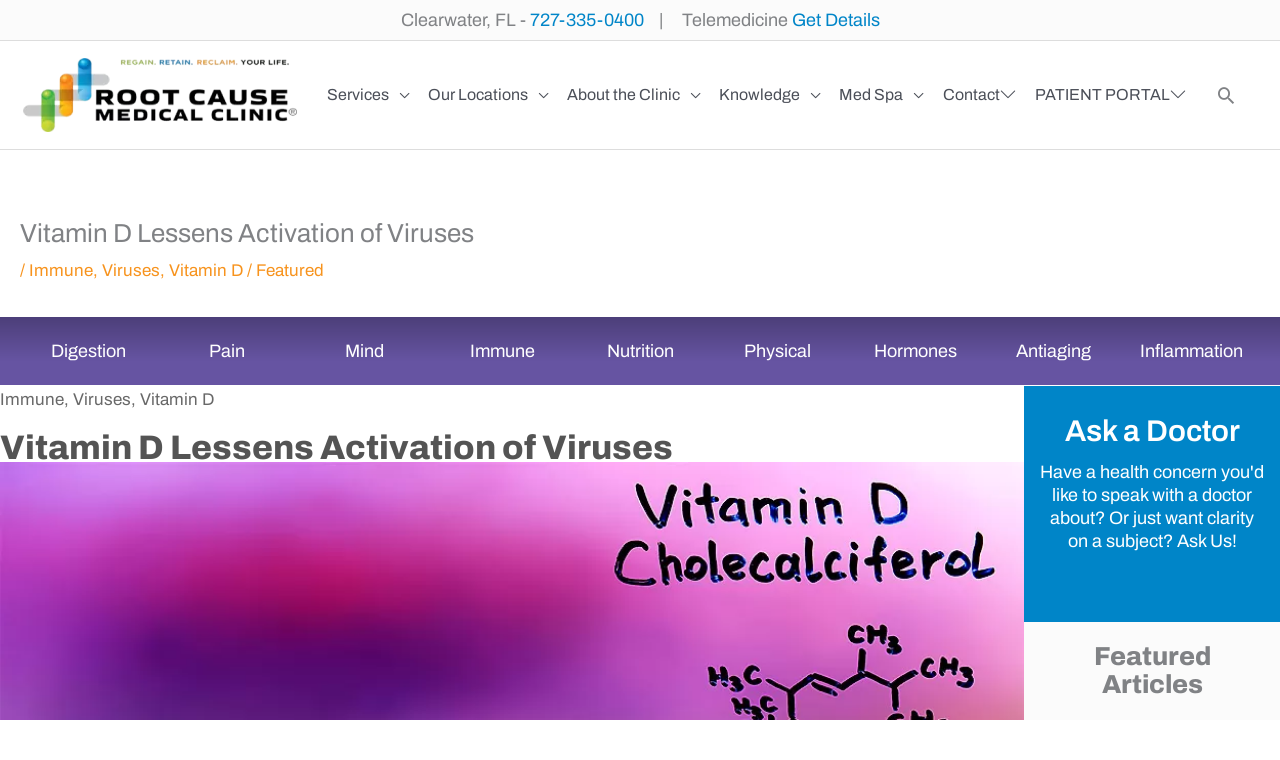

--- FILE ---
content_type: text/html; charset=UTF-8
request_url: https://rootcausemedicalclinics.com/vitamin-d-lessens-activation-of-viruses/
body_size: 131290
content:
<!DOCTYPE html>
<html lang="en-US" prefix="og: https://ogp.me/ns#"> <head><meta http-equiv="Content-Type" content="text/html;charset=UTF-8"><script>document.seraph_accel_usbpb=document.createElement;seraph_accel_izrbpb={add:function(b,a=10){void 0===this.a[a]&&(this.a[a]=[]);this.a[a].push(b)},a:{}}</script> <script type="o/js-lzl">
var gform;gform||(document.addEventListener("gform_main_scripts_loaded",function(){gform.scriptsLoaded=!0}),document.addEventListener("gform/theme/scripts_loaded",function(){gform.themeScriptsLoaded=!0}),window.addEventListener("DOMContentLoaded",function(){gform.domLoaded=!0}),gform={domLoaded:!1,scriptsLoaded:!1,themeScriptsLoaded:!1,isFormEditor:()=>"function"==typeof InitializeEditor,callIfLoaded:function(o){return!(!gform.domLoaded||!gform.scriptsLoaded||!gform.themeScriptsLoaded&&!gform.isFormEditor()||(gform.isFormEditor()&&console.warn("The use of gform.initializeOnLoaded() is deprecated in the form editor context and will be removed in Gravity Forms 3.1."),o(),0))},initializeOnLoaded:function(o){gform.callIfLoaded(o)||(document.addEventListener("gform_main_scripts_loaded",()=>{gform.scriptsLoaded=!0,gform.callIfLoaded(o)}),document.addEventListener("gform/theme/scripts_loaded",()=>{gform.themeScriptsLoaded=!0,gform.callIfLoaded(o)}),window.addEventListener("DOMContentLoaded",()=>{gform.domLoaded=!0,gform.callIfLoaded(o)}))},hooks:{action:{},filter:{}},addAction:function(o,r,e,t){gform.addHook("action",o,r,e,t)},addFilter:function(o,r,e,t){gform.addHook("filter",o,r,e,t)},doAction:function(o){gform.doHook("action",o,arguments)},applyFilters:function(o){return gform.doHook("filter",o,arguments)},removeAction:function(o,r){gform.removeHook("action",o,r)},removeFilter:function(o,r,e){gform.removeHook("filter",o,r,e)},addHook:function(o,r,e,t,n){null==gform.hooks[o][r]&&(gform.hooks[o][r]=[]);var d=gform.hooks[o][r];null==n&&(n=r+"_"+d.length),gform.hooks[o][r].push({tag:n,callable:e,priority:t=null==t?10:t})},doHook:function(r,o,e){var t;if(e=Array.prototype.slice.call(e,1),null!=gform.hooks[r][o]&&((o=gform.hooks[r][o]).sort(function(o,r){return o.priority-r.priority}),o.forEach(function(o){"function"!=typeof(t=o.callable)&&(t=window[t]),"action"==r?t.apply(null,e):e[0]=t.apply(null,e)})),"filter"==r)return e[0]},removeHook:function(o,r,t,n){var e;null!=gform.hooks[o][r]&&(e=(e=gform.hooks[o][r]).filter(function(o,r,e){return!!(null!=n&&n!=o.tag||null!=t&&t!=o.priority)}),gform.hooks[o][r]=e)}});
</script> <meta name="viewport" content="width=device-width, initial-scale=1"> <link rel="profile" href="https://gmpg.org/xfn/11">  <title>Vitamin D Lessens Activation of Viruses -</title> <meta name="robots" content="follow, index, max-snippet:-1, max-video-preview:-1, max-image-preview:large"> <link rel="canonical" href="https://rootcausemedicalclinics.com/vitamin-d-lessens-activation-of-viruses/"> <meta property="og:locale" content="en_US"> <meta property="og:type" content="article"> <meta property="og:title" content="Vitamin D Lessens Activation of Viruses -"> <meta property="og:description" content="Digestion Digestion Acid Reflux &amp; Heart Burn Celiac &amp; Gluten Sensitivity Constipation &amp; Diarrhea Crohn’s Disease Gas &amp; Bloating Hiatal Hernia IBS &amp; IBD Oral Health Celiac &amp; Gluten Sensitivity, Digestion Celiac Disease and Gluten Sensitivity What is gluten? Gluten is a protein found in wheat, rye, and barley. If you suffer from a sensitivity […]"> <meta property="og:url" content="https://rootcausemedicalclinics.com/vitamin-d-lessens-activation-of-viruses/"> <meta property="og:site_name" content="Root Cause Medical Clinic Clearwater FL"> <meta property="article:tag" content="Featured"> <meta property="article:section" content="Immune"> <meta property="og:updated_time" content="2021-02-05T15:09:24-05:00"> <meta property="og:image" content="https://rootcausemedicalclinics.com/wp-content/uploads/Vitamin-D-Lessens-Activation-of-Viruses-1.jpg"> <meta property="og:image:secure_url" content="https://rootcausemedicalclinics.com/wp-content/uploads/Vitamin-D-Lessens-Activation-of-Viruses-1.jpg"> <meta property="og:image:width" content="1000"> <meta property="og:image:height" content="550"> <meta property="og:image:alt" content="Vitamin D Lessens Activation of Viruses"> <meta property="og:image:type" content="image/jpeg"> <meta property="article:published_time" content="2020-09-18T10:07:29-04:00"> <meta property="article:modified_time" content="2021-02-05T15:09:24-05:00"> <meta name="twitter:card" content="summary_large_image"> <meta name="twitter:title" content="Vitamin D Lessens Activation of Viruses -"> <meta name="twitter:description" content="Digestion Digestion Acid Reflux &amp; Heart Burn Celiac &amp; Gluten Sensitivity Constipation &amp; Diarrhea Crohn’s Disease Gas &amp; Bloating Hiatal Hernia IBS &amp; IBD Oral Health Celiac &amp; Gluten Sensitivity, Digestion Celiac Disease and Gluten Sensitivity What is gluten? Gluten is a protein found in wheat, rye, and barley. If you suffer from a sensitivity […]"> <meta name="twitter:image" content="https://rootcausemedicalclinics.com/wp-content/uploads/Vitamin-D-Lessens-Activation-of-Viruses-1.jpg"> <meta name="twitter:label1" content="Written by"> <meta name="twitter:data1" content="Avalon Petersen"> <meta name="twitter:label2" content="Time to read"> <meta name="twitter:data2" content="Less than a minute"> <script type="application/ld+json" class="rank-math-schema">{"@context":"https://schema.org","@graph":[{"@type":["MedicalClinic","Organization"],"@id":"https://rootcausemedicalclinics.com/#organization","name":"Root Cause Medical Clinic","url":"https://rootcausemedicalclinics.com","logo":{"@type":"ImageObject","@id":"https://rootcausemedicalclinics.com/#logo","url":"https://rootcausemedicalclinics.com/wp-content/uploads/RCMC-Logo-Sq-512.png","contentUrl":"https://rootcausemedicalclinics.com/wp-content/uploads/RCMC-Logo-Sq-512.png","caption":"Root Cause Medical Clinic","inLanguage":"en-US","width":"512","height":"512"},"openingHours":["Monday,Tuesday,Wednesday,Thursday,Friday,Saturday,Sunday 09:00-17:00"],"image":{"@id":"https://rootcausemedicalclinics.com/#logo"}},{"@type":"WebSite","@id":"https://rootcausemedicalclinics.com/#website","url":"https://rootcausemedicalclinics.com","name":"Root Cause Medical Clinic","publisher":{"@id":"https://rootcausemedicalclinics.com/#organization"},"inLanguage":"en-US"},{"@type":"ImageObject","@id":"https://rootcausemedicalclinics.com/wp-content/uploads/Vitamin-D-Lessens-Activation-of-Viruses-1.jpg","url":"https://rootcausemedicalclinics.com/wp-content/uploads/Vitamin-D-Lessens-Activation-of-Viruses-1.jpg","width":"1000","height":"550","caption":"Vitamin D Lessens Activation of Viruses","inLanguage":"en-US"},{"@type":"BreadcrumbList","@id":"https://rootcausemedicalclinics.com/vitamin-d-lessens-activation-of-viruses/#breadcrumb","itemListElement":[{"@type":"ListItem","position":"1","item":{"@id":"https://rootcausemedicalclinics.com","name":"Home"}},{"@type":"ListItem","position":"2","item":{"@id":"https://rootcausemedicalclinics.com/vitamin-d-lessens-activation-of-viruses/","name":"Vitamin D Lessens Activation of Viruses"}}]},{"@type":"WebPage","@id":"https://rootcausemedicalclinics.com/vitamin-d-lessens-activation-of-viruses/#webpage","url":"https://rootcausemedicalclinics.com/vitamin-d-lessens-activation-of-viruses/","name":"Vitamin D Lessens Activation of Viruses -","datePublished":"2020-09-18T10:07:29-04:00","dateModified":"2021-02-05T15:09:24-05:00","isPartOf":{"@id":"https://rootcausemedicalclinics.com/#website"},"primaryImageOfPage":{"@id":"https://rootcausemedicalclinics.com/wp-content/uploads/Vitamin-D-Lessens-Activation-of-Viruses-1.jpg"},"inLanguage":"en-US","breadcrumb":{"@id":"https://rootcausemedicalclinics.com/vitamin-d-lessens-activation-of-viruses/#breadcrumb"}},{"@type":"Person","@id":"https://rootcausemedicalclinics.com/vitamin-d-lessens-activation-of-viruses/#author","name":"Avalon Petersen","image":{"@type":"ImageObject","@id":"https://secure.gravatar.com/avatar/47d940dcd93e1ec428f3f27ef4a22cc7fdb57175b02859235e277f7f121663e9?s=96&amp;d=mm&amp;r=g","url":"https://secure.gravatar.com/avatar/47d940dcd93e1ec428f3f27ef4a22cc7fdb57175b02859235e277f7f121663e9?s=96&amp;d=mm&amp;r=g","caption":"Avalon Petersen","inLanguage":"en-US"},"worksFor":{"@id":"https://rootcausemedicalclinics.com/#organization"}},{"@type":"BlogPosting","headline":"Vitamin D Lessens Activation of Viruses -","datePublished":"2020-09-18T10:07:29-04:00","dateModified":"2021-02-05T15:09:24-05:00","author":{"@id":"https://rootcausemedicalclinics.com/vitamin-d-lessens-activation-of-viruses/#author","name":"Avalon Petersen"},"publisher":{"@id":"https://rootcausemedicalclinics.com/#organization"},"description":" Blog Categories ","name":"Vitamin D Lessens Activation of Viruses -","@id":"https://rootcausemedicalclinics.com/vitamin-d-lessens-activation-of-viruses/#richSnippet","isPartOf":{"@id":"https://rootcausemedicalclinics.com/vitamin-d-lessens-activation-of-viruses/#webpage"},"image":{"@id":"https://rootcausemedicalclinics.com/wp-content/uploads/Vitamin-D-Lessens-Activation-of-Viruses-1.jpg"},"inLanguage":"en-US","mainEntityOfPage":{"@id":"https://rootcausemedicalclinics.com/vitamin-d-lessens-activation-of-viruses/#webpage"}}]}</script> <link rel="dns-prefetch" href="//www.google.com"> <link rel="dns-prefetch" href="//kit.fontawesome.com"> <link rel="alternate" type="application/rss+xml" title="Root Cause Medical Clinic Clearwater FL » Feed" href="https://rootcausemedicalclinics.com/feed/"> <link rel="alternate" title="oEmbed (JSON)" type="application/json+oembed" href="https://rootcausemedicalclinics.com/wp-json/oembed/1.0/embed?url=https%3A%2F%2Frootcausemedicalclinics.com%2Fvitamin-d-lessens-activation-of-viruses%2F"> <link rel="alternate" title="oEmbed (XML)" type="text/xml+oembed" href="https://rootcausemedicalclinics.com/wp-json/oembed/1.0/embed?url=https%3A%2F%2Frootcausemedicalclinics.com%2Fvitamin-d-lessens-activation-of-viruses%2F&amp;format=xml"> <script type="o/js-lzl">(()=>{"use strict";const e=[400,500,600,700,800,900],t=e=>`wprm-min-${e}`,n=e=>`wprm-max-${e}`,s=new Set,o="ResizeObserver"in window,r=o?new ResizeObserver((e=>{for(const t of e)c(t.target)})):null,i=.5/(window.devicePixelRatio||1);function c(s){const o=s.getBoundingClientRect().width||0;for(let r=0;r<e.length;r++){const c=e[r],a=o<=c+i;o>c+i?s.classList.add(t(c)):s.classList.remove(t(c)),a?s.classList.add(n(c)):s.classList.remove(n(c))}}function a(e){s.has(e)||(s.add(e),r&&r.observe(e),c(e))}!function(e=document){e.querySelectorAll(".wprm-recipe").forEach(a)}();if(new MutationObserver((e=>{for(const t of e)for(const e of t.addedNodes)e instanceof Element&&(e.matches?.(".wprm-recipe")&&a(e),e.querySelectorAll?.(".wprm-recipe").forEach(a))})).observe(document.documentElement,{childList:!0,subtree:!0}),!o){let e=0;addEventListener("resize",(()=>{e&&cancelAnimationFrame(e),e=requestAnimationFrame((()=>s.forEach(c)))}),{passive:!0})}})();</script>                 <script src="https://rootcausemedicalclinics.com/wp-includes/js/jquery/jquery.min.js?ver=3.7.1" id="jquery-core-js" type="o/js-lzl"></script> <script src="https://rootcausemedicalclinics.com/wp-includes/js/jquery/jquery-migrate.min.js?ver=3.4.1" id="jquery-migrate-js" type="o/js-lzl"></script> <script src="https://rootcausemedicalclinics.com/wp-content/themes/astra/assets/js/minified/flexibility.min.js?ver=4.12.0" id="astra-flexibility-js" type="o/js-lzl"></script> <script id="astra-flexibility-js-after" type="o/js-lzl">
typeof flexibility !== "undefined" && flexibility(document.documentElement);
//# sourceURL=astra-flexibility-js-after
</script> <script src="https://kit.fontawesome.com/4611c7f809.js?ver=6.9" id="fa5-kit-js" type="o/js-lzl"></script> <link rel="https://api.w.org/" href="https://rootcausemedicalclinics.com/wp-json/"><link rel="alternate" title="JSON" type="application/json" href="https://rootcausemedicalclinics.com/wp-json/wp/v2/posts/4537"><link rel="EditURI" type="application/rsd+xml" title="RSD" href="https://rootcausemedicalclinics.com/xmlrpc.php?rsd"> <meta name="generator" content="WordPress 6.9"> <link rel="shortlink" href="https://rootcausemedicalclinics.com/?p=4537"> <script type="o/js-lzl">
			var bb_powerpack = {
				version: '2.40.10',
				getAjaxUrl: function() { return atob( 'aHR0cHM6Ly9yb290Y2F1c2VtZWRpY2FsY2xpbmljcy5jb20vd3AtYWRtaW4vYWRtaW4tYWpheC5waHA=' ); },
				callback: function() {},
				mapMarkerData: {},
				post_id: '4537',
				search_term: '',
				current_page: 'https://rootcausemedicalclinics.com/vitamin-d-lessens-activation-of-viruses/',
				conditionals: {
					is_front_page: false,
					is_home: false,
					is_archive: false,
					current_post_type: '',
					is_tax: false,
										is_author: false,
					current_author: false,
					is_search: false,
									}
			};
		</script> <meta name="google-site-verification" content="P2WLGL-tzm3q9PWAUVYWKMpdkGKIyxCoWNfCtbJ0TqU"> <script defer src="https://spybox2.capxel.com/ROOT_b2b/data_v2.js" type="o/js-lzl"></script> <script defer src="https://spybox2.capxel.com/ROOT_b2c/data_v2.js" type="o/js-lzl"></script> <script type="o/js-lzl">
!function(f,b,e,v,n,t,s)
{if(f.fbq)return;n=f.fbq=function(){n.callMethod?
n.callMethod.apply(n,arguments):n.queue.push(arguments)};
if(!f._fbq)f._fbq=n;n.push=n;n.loaded=!0;n.version='2.0';
n.queue=[];t=b.createElement(e);t.async=!0;
t.src=v;s=b.getElementsByTagName(e)[0];
s.parentNode.insertBefore(t,s)}(window, document,'script',
'https://connect.facebook.net/en_US/fbevents.js');
fbq('init', '1146100700560335');
fbq('track', 'PageView');
</script> <noscript><img height="1" width="1" style="display:none" src="https://www.facebook.com/tr?id=1146100700560335&amp;ev=PageView&amp;noscript=1"></noscript> <script type="o/js-lzl">(function(w,d,s,l,i){w[l]=w[l]||[];w[l].push({'gtm.start':
new Date().getTime(),event:'gtm.js'});var f=d.getElementsByTagName(s)[0],
j=d.createElement(s),dl=l!='dataLayer'?'&l='+l:'';j.async=true;j.src=
'https://www.googletagmanager.com/gtm.js?id='+i+dl;f.parentNode.insertBefore(j,f);
})(window,document,'script','dataLayer','GTM-N2ZXDSV');</script> <meta name="google-site-verification" content="BncClQKdGIe-NJ6CB1MJPvjqcORLf_feXbUUQXmvvac"> <script type="o/js-lzl">
jQuery(document).ready(function() {	
if (document.location.href == 'https://rootcausemedicalclinics.com/functional-medicine/#conditions'){
   jQuery("body").addClass("pm-trigger-acc");
	jQuery(".uabb-adv-accordion-item .uabb-adv-accordion-button").trigger("click");
}
	});

</script> <script type="o/js-lzl">(function(w,d,s,l,i){w[l]=w[l]||[];w[l].push({'gtm.start':
new Date().getTime(),event:'gtm.js'});var f=d.getElementsByTagName(s)[0],
j=d.createElement(s),dl=l!='dataLayer'?'&l='+l:'';j.async=true;j.src=
'https://www.googletagmanager.com/gtm.js?id='+i+dl;f.parentNode.insertBefore(j,f);
})(window,document,'script','dataLayer','GTM-N2ZXDSV');</script> <script type="o/js-lzl">
  gtag('config', 'AW-985647717/eotBCOu4rfMDEOWU_9UD', {
    'phone_conversion_number': '727-335-0400'
  });
</script> <script type="o/js-lzl">
!function (w, d, t) {
  w.TiktokAnalyticsObject=t;var ttq=w[t]=w[t]||[];ttq.methods=["page","track","identify","instances","debug","on","off","once","ready","alias","group","enableCookie","disableCookie"],ttq.setAndDefer=function(t,e){t[e]=function(){t.push([e].concat(Array.prototype.slice.call(arguments,0)))}};for(var i=0;i<ttq.methods.length;i++)ttq.setAndDefer(ttq,ttq.methods[i]);ttq.instance=function(t){for(var e=ttq._i[t]||[],n=0;n<ttq.methods.length;n++)ttq.setAndDefer(e,ttq.methods[n]);return e},ttq.load=function(e,n){var i="https://analytics.tiktok.com/i18n/pixel/events.js";ttq._i=ttq._i||{},ttq._i[e]=[],ttq._i[e]._u=i,ttq._t=ttq._t||{},ttq._t[e]=+new Date,ttq._o=ttq._o||{},ttq._o[e]=n||{};var o=document.createElement("script");o.type="text/javascript",o.async=!0,o.src=i+"?sdkid="+e+"&lib="+t;var a=document.getElementsByTagName("script")[0];a.parentNode.insertBefore(o,a)};

  ttq.load('CCHLTCBC77UCJ9EIG140');
  ttq.page();
}(window, document, 'ttq');
</script> <meta name="ti-site-data" content="[base64]"> <meta name="google-site-verification" content="ape80x35n-aLNraYncAoM7pLsvES4uZsq3NayBxIfVY"> <meta name="google-site-verification" content="2Uh4GzdNmt9HV6zHuZaOv9HF1lgQ0oylbuWL3lfHIIs"> <meta name="AddSearchBot" content="index"> <meta property="og:image" content="https://example.com/image.png" data-addsearch="no_crop"> <script async src="https://www.googletagmanager.com/gtag/js?id=UA-139283782-1" type="o/js-lzl"></script> <script type="o/js-lzl">
  window.dataLayer = window.dataLayer || [];
  function gtag(){dataLayer.push(arguments);}
  gtag('js', new Date());

  gtag('config', 'UA-139283782-1');gtag('config', 'AW-985647717');gtag('config', 'G-K2S904PB4J');
</script> <script id="mcjs" type="o/js-lzl">!function(c,h,i,m,p){m=c.createElement(h),p=c.getElementsByTagName(h)[0],m.async=1,m.src=i,p.parentNode.insertBefore(m,p)}(document,"script","https://chimpstatic.com/mcjs-connected/js/users/2e87061d8fdc7c1139cee9527/8cd6a9d1320e6eae3c9b64389.js");</script><link rel="icon" href="https://rootcausemedicalclinics.com/wp-content/uploads/favicon.png" sizes="32x32"> <link rel="icon" href="https://rootcausemedicalclinics.com/wp-content/uploads/favicon.png" sizes="192x192"> <link rel="apple-touch-icon" href="https://rootcausemedicalclinics.com/wp-content/uploads/favicon.png"> <meta name="msapplication-TileImage" content="https://rootcausemedicalclinics.com/wp-content/uploads/favicon.png">    <noscript><style>.lzl{display:none!important;}</style></noscript><style>img.lzl,img.lzl-ing{opacity:0.01;}img.lzl-ed{transition:opacity .25s ease-in-out;}</style><style id="wp-img-auto-sizes-contain-inline-css">img:is([sizes=auto i],[sizes^="auto," i]) {
	contain-intrinsic-size: 3000px 1500px;
}</style><style id="astra-bb-builder-css-crit" media="all">.fl-builder-content {
	clear: both;
}

.fl-theme-builder-header .woopack-cart-items ul.product_list_widget li img {
	position: static;
	height: auto;
	transform: none;
}</style><link rel="stylesheet/lzl-nc" id="astra-bb-builder-css" href="https://rootcausemedicalclinics.com/wp-content/cache/seraphinite-accelerator/s/m/d/css/634c5ff2054428f0477c22d54bc834d7.134.css" media="all"><noscript lzl=""><link rel="stylesheet" href="https://rootcausemedicalclinics.com/wp-content/cache/seraphinite-accelerator/s/m/d/css/634c5ff2054428f0477c22d54bc834d7.134.css" media="all"></noscript><style id="astra-theme-css-css-crit" media="all">@charset "UTF-8";

a, abbr, acronym, address, applet, big, blockquote, body, caption, cite, code, dd, del, dfn, div, dl, dt, em, fieldset, font, form, h1, h2, h3, h4, h5, h6, html, iframe, ins, kbd, label, legend, li, object, ol, p, pre, q, s, samp, small, span, strike, strong, sub, sup, table, tbody, td, tfoot, th, thead, tr, tt, ul, var {
	border: 0;
	font-size: 100%;
	font-style: inherit;
	font-weight: inherit;
	margin: 0;
	outline: 0;
	padding: 0;
	vertical-align: baseline;
}

html {
	-webkit-text-size-adjust: 100%;
	-ms-text-size-adjust: 100%;
}

body {
	margin: 0;
}

article, aside, details, figcaption, figure, footer, header, main, menu, nav, section, summary {
	display: block;
}

[hidden], template {
	display: none;
}

a {
	background-color: transparent;
}

a:active {
	outline: 0;
}

a, a:focus, a:hover, a:visited {
	text-decoration: none;
}

abbr[title] {
	border-bottom: 1px dotted;
}

b, strong {
	font-weight: 700;
}

img {
	border: 0;
}

svg:not(:root) {
	overflow: hidden;
}

button, input, optgroup, select, textarea {
	color: inherit;
	font: inherit;
	margin: 0;
}

button {
	overflow: visible;
}

button, select {
	text-transform: none;
}

button, html input[type=button], input[type=reset], input[type=submit] {
	-webkit-appearance: button;
	cursor: pointer;
}

button[disabled], html input[disabled] {
	cursor: default;
}

button::-moz-focus-inner, input::-moz-focus-inner {
	border: 0;
	padding: 0;
}

input {
	line-height: normal;
}

input[type=checkbox], input[type=radio] {
	box-sizing: border-box;
	padding: 0;
}

input[type=number]::-webkit-inner-spin-button, input[type=number]::-webkit-outer-spin-button {
	height: auto;
}

input[type=search] {
	-webkit-appearance: textfield;
	box-sizing: content-box;
}

input[type=search]::-webkit-search-cancel-button, input[type=search]::-webkit-search-decoration {
	-webkit-appearance: none;
}

fieldset {
	border: 1px solid var(--ast-border-color);
	margin: 0 0;
	padding: .35em .625em .75em;
}

textarea {
	overflow: auto;
}

@media (min-width:544px) {
	.ast-container {
		max-width: 100%;
	}
}

@media (min-width:768px) {
	.ast-container {
		max-width: 100%;
	}
}

@media (min-width:992px) {
	.ast-container {
		max-width: 100%;
	}
}

@media (min-width:1200px) {
	.ast-container {
		max-width: 100%;
	}
}

.ast-container, .ast-container-fluid {
	margin-left: auto;
	margin-right: auto;
	padding-left: 20px;
	padding-right: 20px;
}

.ast-container-fluid::after, .ast-container::after {
	content: "";
	display: table;
	clear: both;
}

h1, h2, h3, h4, h5, h6 {
	clear: both;
}

.entry-content :where(h1), h1 {
	color: #808285;
	font-size: 2em;
	line-height: 1.2;
}

.entry-content :where(h2), h2 {
	color: #808285;
	font-size: 1.7em;
	line-height: 1.3;
}

.entry-content :where(h3), h3 {
	color: #808285;
	font-size: 1.5em;
	line-height: 1.4;
}

.entry-content :where(h4), h4 {
	color: #808285;
	line-height: 1.5;
	font-size: 1.3em;
}

html {
	box-sizing: border-box;
}

*, :after, :before {
	box-sizing: inherit;
}

body {
	color: #808285;
	background: #fff;
	font-style: normal;
}

ol, ul {
	margin: 0 0 1.5em 3em;
}

ul {
	list-style: disc;
}

li>ol, li>ul {
	margin-bottom: 0;
	margin-left: 1.5em;
}

b, strong {
	font-weight: 700;
}

cite, dfn, em, i {
	font-style: italic;
}

blockquote, q {
	quotes: "" "";
}

blockquote:after, blockquote:before, q:after, q:before {
	content: "";
}

blockquote {
	border-left: 5px solid var(--ast-border-color);
	padding: 20px;
	font-size: 1.2em;
	font-style: italic;
	margin: 0 0 1.5em;
	position: relative;
}

img {
	height: auto;
	max-width: 100%;
}

.ast-button, .button, button, input, select, textarea {
	color: #808285;
	font-weight: 400;
	font-size: 100%;
	margin: 0;
	vertical-align: baseline;
}

button, input {
	line-height: normal;
}

.ast-button, .button, button, input[type=button], input[type=reset], input[type=submit] {
	border: 1px solid;
	border-color: var(--ast-border-color);
	border-radius: 2px;
	background: #e6e6e6;
	padding: .6em 1em .4em;
	color: #fff;
}

.ast-button:focus, .ast-button:hover, .button:focus, .button:hover, button:focus, button:hover, input[type=button]:focus, input[type=button]:hover, input[type=reset]:focus, input[type=reset]:hover, input[type=submit]:focus, input[type=submit]:hover {
	color: #fff;
	border-color: var(--ast-border-color);
}

.ast-button:active, .ast-button:focus, .button:active, .button:focus, button:active, button:focus, input[type=button]:active, input[type=button]:focus, input[type=reset]:active, input[type=reset]:focus, input[type=submit]:active, input[type=submit]:focus {
	border-color: var(--ast-border-color);
	outline: 0;
}

input[type=email], input[type=password], input[type=search], input[type=tel], input[type=text], input[type=url], textarea {
	color: #666;
	border: 1px solid var(--ast-border-color);
	border-radius: 2px;
	-webkit-appearance: none;
}

input[type=email]:focus, input[type=password]:focus, input[type=search]:focus, input[type=tel]:focus, input[type=text]:focus, input[type=url]:focus, textarea:focus {
	color: #111;
}

textarea {
	padding-left: 3px;
	width: 100%;
}

a {
	color: #4169e1;
}

a:focus, a:hover {
	color: #191970;
}

a:focus {
	outline: thin dotted;
}

a:hover {
	outline: 0;
}

.screen-reader-text {
	border: 0;
	clip: rect(1px, 1px, 1px, 1px);
	height: 1px;
	margin: -1px;
	overflow: hidden;
	padding: 0;
	position: absolute;
	width: 1px;
	word-wrap: normal !important;
}

.screen-reader-text:focus {
	background-color: #f1f1f1;
	border-radius: 2px;
	box-shadow: 0 0 2px 2px rgba(0, 0, 0, .6);
	clip: auto !important;
	color: #21759b;
	display: block;
	font-size: 12.25px;
	font-size: .875rem;
	height: auto;
	left: 5px;
	line-height: normal;
	padding: 15px 23px 14px;
	text-decoration: none;
	top: 5px;
	width: auto;
	z-index: 100000;
}

#primary:after, #primary:before, #secondary:after, #secondary:before, .ast-container:after, .ast-container:before, .ast-row:after, .ast-row:before, .clear:after, .clear:before, .sidebar-main:after, .sidebar-main:before, .site-content:after, .site-content:before, .site-footer:after, .site-footer:before, .site-header:after, .site-header:before, .site-main:after, .site-main:before {
	content: "";
	display: table;
}

#primary:after, #secondary:after, .ast-container:after, .ast-row:after, .clear:after, .sidebar-main:after, .site-content:after, .site-footer:after, .site-header:after, .site-main:after {
	clear: both;
}

.entry-content[data-ast-blocks-layout]>embed, .entry-content[data-ast-blocks-layout]>iframe, .entry-content[data-ast-blocks-layout]>object, embed, iframe, object {
	max-width: 100%;
}

.wp-caption img[class*=wp-image-] {
	display: block;
	margin-left: auto;
	margin-right: auto;
}

::selection {
	color: #fff;
	background: #0274be;
}

body {
	-webkit-font-smoothing: antialiased;
	-moz-osx-font-smoothing: grayscale;
}

body:not(.logged-in) {
	position: relative;
}

#page {
	position: relative;
}

a, a:focus {
	text-decoration: none;
}

.secondary a *, .site-footer a *, .site-header a *, a {
	transition: all .2s linear;
}

img {
	vertical-align: middle;
}

.entry-content :where(h1,h2,h3,h4,h5,h6) {
	margin-bottom: 20px;
}

p {
	margin-bottom: 1.75em;
}

blockquote {
	margin: 1.5em 1em 1.5em 3em;
	font-size: 1.1em;
	line-height: inherit;
	position: relative;
}

.ast-button, .button, input[type=button], input[type=submit] {
	border-radius: 0;
	padding: 18px 30px;
	border: 0;
	box-shadow: none;
	text-shadow: none;
}

.ast-button:hover, .button:hover, input[type=button]:hover, input[type=submit]:hover {
	box-shadow: none;
}

.ast-button:active, .ast-button:focus, .button:active, .button:focus, input[type=button]:active, input[type=button]:focus, input[type=submit]:active, input[type=submit]:focus {
	box-shadow: none;
}

.search-form .search-field {
	outline: 0;
}

.ast-search-menu-icon {
	position: relative;
	z-index: 3;
}

input, select {
	line-height: 1;
}

.ast-button, .ast-custom-button, body, button, input[type=button], input[type=submit], textarea {
	line-height: 1.85714285714286;
}

.ast-single-post .entry-title, .ast-single-post .entry-title a {
	line-height: 1.2;
}

.entry-title, .entry-title a {
	font-weight: var(--ast-blog-title-font-weight, normal);
}

body {
	background-color: #fff;
}

#page {
	display: block;
}

#primary, #secondary {
	display: block;
	position: relative;
	float: left;
	width: 100%;
}

#primary {
	margin: 4em 0;
}

.ast-page-builder-template .hentry {
	margin: 0;
}

.ast-page-builder-template .site-content>.ast-container {
	max-width: 100%;
	padding: 0;
}

.ast-page-builder-template .site-content #primary {
	padding: 0;
	margin: 0;
}

.ast-page-builder-template .entry-header {
	margin-top: 4em;
	margin-left: auto;
	margin-right: auto;
	padding-left: 20px;
	padding-right: 20px;
}

.ast-search-icon .astra-search-icon {
	font-size: 1.3em;
}

.main-navigation {
	height: 100%;
	-js-display: inline-flex;
	display: inline-flex;
}

.main-navigation ul {
	list-style: none;
	margin: 0;
	padding-left: 0;
	position: relative;
}

.main-header-menu .menu-link, .main-header-menu>a {
	text-decoration: none;
	padding: 0 1em;
	display: inline-block;
	transition: all .2s linear;
}

.main-header-menu .menu-item {
	position: relative;
}

.main-header-menu .menu-item.focus>.sub-menu, .main-header-menu .menu-item:hover>.sub-menu, .main-header-menu .menu-item>.sub-menu.toggled-on {
	right: auto;
	left: 0;
	visibility: visible;
}

.main-header-menu .sub-menu {
	width: 240px;
	background: #fff;
	left: -999em;
	position: absolute;
	top: 100%;
	z-index: 99999;
	visibility: hidden;
}

.main-header-menu .sub-menu .menu-link {
	padding: .9em 1em;
	display: block;
	word-wrap: break-word;
}

.main-header-menu .sub-menu .menu-item:not(.menu-item-has-children) .menu-link .icon-arrow:first-of-type {
	display: none;
}

.submenu-with-border .sub-menu {
	border-width: 1px;
	border-style: solid;
}

.submenu-with-border .sub-menu .menu-link {
	border-width: 0 0 1px;
	border-style: solid;
}

.ast-desktop .submenu-with-border .sub-menu>.menu-item:last-child>.menu-link {
	border-bottom-style: none;
}

.ast-header-break-point .main-navigation {
	padding-left: 0;
}

.ast-header-break-point .main-navigation ul .menu-item .menu-link {
	padding: 0 20px;
	display: inline-block;
	width: 100%;
	border: 0;
	border-bottom-width: 1px;
	border-style: solid;
	border-color: var(--ast-border-color);
}

.ast-header-break-point .main-navigation ul .menu-item .menu-link .icon-arrow:first-of-type {
	margin-right: 5px;
}

.ast-header-break-point .main-navigation ul .sub-menu .menu-item:not(.menu-item-has-children) .menu-link .icon-arrow:first-of-type {
	display: inline;
}

.ast-header-break-point .main-navigation .sub-menu .menu-item .menu-link {
	padding-left: 30px;
}

.ast-header-break-point .main-navigation .sub-menu .menu-item .menu-item .menu-link {
	padding-left: 40px;
}

.ast-header-break-point .main-navigation .sub-menu .menu-item .menu-item .menu-item .menu-link {
	padding-left: 50px;
}

.ast-header-break-point .main-navigation .sub-menu .menu-item .menu-item .menu-item .menu-item .menu-link {
	padding-left: 60px;
}

.ast-header-break-point .main-header-menu {
	background-color: #f9f9f9;
	border-top-width: 0;
}

.ast-header-break-point .main-header-menu .sub-menu {
	background-color: #f9f9f9;
	position: static;
	opacity: 1;
	visibility: visible;
	border: 0;
	width: auto;
}

.ast-header-break-point .main-header-menu .sub-menu .ast-left-align-sub-menu.focus>.sub-menu, .ast-header-break-point .main-header-menu .sub-menu .ast-left-align-sub-menu:hover>.sub-menu {
	left: 0;
}

.ast-header-break-point .main-header-menu .ast-sub-menu-goes-outside.focus>.sub-menu, .ast-header-break-point .main-header-menu .ast-sub-menu-goes-outside:hover>.sub-menu {
	left: 0;
}

.ast-header-break-point .submenu-with-border .sub-menu {
	border: 0;
}

.ast-header-break-point .dropdown-menu-toggle {
	display: none;
}

.ast-mobile-menu-buttons {
	display: none;
}

.ast-button-wrap {
	display: inline-block;
}

.ast-button-wrap button {
	box-shadow: none;
	border: none;
}

.ast-button-wrap .menu-toggle {
	padding: 0;
	width: 2.2em;
	height: 2.1em;
	font-size: 1.5em;
	font-weight: 400;
	border-radius: 2px;
	border-radius: 2px;
	-webkit-font-smoothing: antialiased;
	-moz-osx-font-smoothing: grayscale;
	vertical-align: middle;
	line-height: 1.85714285714286;
}

.ast-button-wrap .menu-toggle.main-header-menu-toggle {
	padding: 0 .5em;
	width: auto;
	text-align: center;
}

.ast-button-wrap .menu-toggle .menu-toggle-icon {
	font-style: normal;
	display: inline-block;
	vertical-align: middle;
	line-height: 2.05;
}

.ast-button-wrap .menu-toggle .menu-toggle-icon:before {
	content: "";
	font-family: Astra;
	text-decoration: inherit;
}

.ast-button-wrap .menu-toggle:focus {
	outline: thin dotted;
}

.header-main-layout-1 .ast-main-header-bar-alignment {
	margin-left: auto;
}

.site-navigation {
	height: 100%;
}

.site-header .menu-link * {
	transition: none;
}

.ast-header-break-point .user-select {
	clear: both;
}

.ast-header-break-point .ast-mobile-menu-buttons {
	display: block;
	align-self: center;
}

.ast-header-break-point .main-header-bar-navigation {
	flex: auto;
}

.ast-header-break-point .ast-main-header-bar-alignment {
	display: block;
	width: 100%;
	flex: auto;
	order: 4;
}

.ast-header-break-point .ast-icon.icon-arrow svg {
	height: .85em;
	width: .95em;
	position: relative;
	margin-left: 10px;
}

.main-header-bar {
	z-index: 1;
}

.header-main-layout-1 .main-header-bar-navigation {
	text-align: right;
}

.header-main-layout-1 .main-header-bar-navigation .sub-menu {
	text-align: left;
}

.header-main-layout-1 .main-navigation {
	padding-left: 15px;
	vertical-align: top;
}

.header-main-layout-1 .main-header-container {
	align-items: stretch;
}

.header-main-layout-2 .main-header-container {
	display: block;
}

.header-main-layout-2 .site-branding {
	text-align: center;
	padding-bottom: 1em;
}

.header-main-layout-2 .main-navigation ul {
	justify-content: center;
}

.header-main-layout-2 .main-header-bar-navigation {
	text-align: center;
}

.header-main-layout-2 .main-header-bar-navigation .sub-menu {
	text-align: left;
}

.header-main-layout-2 .ast-masthead-custom-menu-items {
	position: relative;
}

.header-main-layout-3 .ast-site-identity {
	text-align: right;
}

.header-main-layout-3 .main-header-container {
	flex-direction: row-reverse;
	align-items: stretch;
}

.header-main-layout-3 .main-navigation {
	padding-right: 15px;
}

.header-main-layout-3 .main-navigation ul {
	justify-content: flex-start;
}

.header-main-layout-3 .main-header-bar-navigation {
	text-align: left;
}

.header-main-layout-3 .ast-masthead-custom-menu-items {
	position: relative;
}

.header-main-layout-3 li .ast-search-icon {
	padding-left: .5em;
}

.header-main-layout-3 .ast-search-menu-icon {
	left: 0;
	right: 0;
}

.header-main-layout-3 li .ast-search-menu-icon {
	left: 1em;
	right: 0;
}

.header-main-layout-3 .main-header-bar .ast-search-menu-icon .search-form {
	padding: 0 0 0 3em;
}

.header-main-layout-3 .main-header-bar .ast-search-menu-icon.slide-search .search-form {
	left: -1em;
	right: auto;
}

.ast-header-break-point .header-main-layout-1 .site-branding {
	padding-right: 1em;
}

.ast-header-break-point .header-main-layout-1 .main-header-bar-navigation {
	text-align: left;
}

.ast-header-break-point .header-main-layout-1 .main-navigation {
	padding-left: 0;
}

.ast-header-break-point .ast-mobile-header-stack .ast-masthead-custom-menu-items {
	flex: 1 1 100%;
}

.ast-header-break-point .ast-mobile-header-stack .site-branding {
	padding-left: 0;
	padding-right: 0;
	padding-bottom: 1em;
	flex: 1 1 100%;
}

.ast-header-break-point .ast-mobile-header-stack .ast-masthead-custom-menu-items, .ast-header-break-point .ast-mobile-header-stack .ast-site-identity, .ast-header-break-point .ast-mobile-header-stack .site-branding, .ast-header-break-point .ast-mobile-header-stack .site-title {
	justify-content: center;
	text-align: center;
}

.ast-header-break-point .ast-mobile-header-stack.ast-logo-title-inline .site-title {
	text-align: left;
}

.ast-header-break-point .ast-mobile-header-stack .ast-mobile-menu-buttons {
	flex: 1 1 100%;
	text-align: center;
	justify-content: center;
}

.ast-header-break-point .ast-mobile-header-stack.header-main-layout-3 .main-header-container {
	flex-direction: initial;
}

.ast-header-break-point .header-main-layout-2 .ast-mobile-menu-buttons {
	-js-display: flex;
	display: flex;
	justify-content: center;
}

.ast-header-break-point .header-main-layout-2 .main-header-bar-navigation, .ast-header-break-point .header-main-layout-2 .widget {
	text-align: left;
}

.ast-header-break-point.ast-header-custom-item-outside .header-main-layout-3 .main-header-bar .ast-search-icon {
	margin-right: auto;
	margin-left: 1em;
}

.ast-header-break-point .header-main-layout-3 .main-header-bar .ast-search-menu-icon.slide-search .search-form {
	right: auto;
	left: 0;
}

.ast-header-break-point .header-main-layout-3.ast-mobile-header-inline .ast-mobile-menu-buttons {
	justify-content: flex-start;
}

.ast-header-break-point .header-main-layout-3 li .ast-search-menu-icon {
	left: 0;
}

.ast-header-break-point .header-main-layout-3 .site-branding {
	padding-left: 1em;
	justify-content: flex-end;
}

.ast-header-break-point .header-main-layout-3 .main-navigation {
	padding-right: 0;
}

@media (max-width:544px) {
	.ast-header-break-point .ast-mobile-header-stack .ast-mobile-menu-buttons, .ast-header-break-point .ast-mobile-header-stack .site-branding {
		justify-content: center;
		text-align: center;
		padding-bottom: 0;
	}
}

.ast-header-break-point.ast-header-custom-item-outside .ast-mobile-header-inline .site-branding {
	text-align: left;
}

.ast-header-break-point.ast-header-custom-item-outside .ast-mobile-header-inline .site-title {
	justify-content: left;
}

.ast-header-break-point.ast-header-custom-item-outside .header-main-layout-2 .ast-mobile-menu-buttons {
	padding-bottom: 1em;
}

.ast-header-break-point .ast-mobile-header-inline .main-header-container, .ast-header-break-point .ast-mobile-header-stack .main-header-container {
	-js-display: flex;
	display: flex;
}

.site-header {
	z-index: 99;
	position: relative;
}

.main-header-container {
	position: relative;
}

.main-header-bar-wrap {
	position: relative;
}

.main-header-bar {
	background-color: #fff;
	border-bottom-color: var(--ast-border-color);
	border-bottom-style: solid;
}

.ast-header-break-point .main-header-bar {
	border: 0;
}

.ast-header-break-point .main-header-bar {
	border-bottom-color: var(--ast-border-color);
	border-bottom-style: solid;
}

.main-header-bar {
	margin-left: auto;
	margin-right: auto;
}

.ast-desktop .main-header-menu.ast-menu-shadow .sub-menu {
	box-shadow: 0 4px 10px -2px rgba(0, 0, 0, .1);
}

.ast-header-custom-item-inside.ast-header-break-point .button-custom-menu-item {
	padding-left: 0;
	padding-right: 0;
	margin-top: 0;
	margin-bottom: 0;
}

.ast-header-custom-item-inside.ast-header-break-point .button-custom-menu-item .ast-custom-button-link {
	display: none;
}

.ast-header-custom-item-inside.ast-header-break-point .button-custom-menu-item .menu-link {
	display: block;
}

.site-branding {
	line-height: 1;
	align-self: center;
}

.ast-menu-toggle {
	display: none;
	background: 0 0;
	color: inherit;
	border-style: dotted;
	border-color: transparent;
}

.ast-menu-toggle:focus, .ast-menu-toggle:hover {
	background: 0 0;
	border-color: inherit;
	color: inherit;
}

.ast-menu-toggle:focus {
	outline: thin dotted;
}

.main-header-bar {
	z-index: 4;
	position: relative;
	line-height: 4;
}

.main-header-bar .main-header-bar-navigation {
	height: 100%;
}

.main-header-bar .main-header-bar-navigation:empty {
	padding: 0;
}

.main-header-bar .main-header-bar-navigation .sub-menu {
	line-height: 1.45;
}

.main-header-bar .main-header-bar-navigation .menu-item-has-children>.menu-link:after {
	line-height: normal;
}

.main-header-bar .main-header-bar-navigation .ast-search-icon {
	display: block;
	z-index: 4;
	position: relative;
}

.main-header-bar .ast-search-menu-icon .search-form {
	background-color: #fff;
}

.ast-header-break-point.ast-header-custom-item-inside .main-header-bar .ast-search-menu-icon .search-form {
	visibility: visible;
	opacity: 1;
	position: relative;
	right: auto;
	top: auto;
	transform: none;
}

.ast-search-menu-icon.slide-search .search-form {
	backface-visibility: visible;
	visibility: hidden;
	opacity: 0;
	transition: all .2s;
	position: absolute;
	z-index: 3;
	right: -1em;
	top: 50%;
	transform: translateY(-50%);
}

.ast-search-menu-icon .search-form {
	border: 1px solid var(--ast-border-color);
	line-height: normal;
	padding: 0 3em 0 0;
	border-radius: 2px;
	display: inline-block;
	backface-visibility: hidden;
	position: relative;
	color: inherit;
	background-color: #fff;
}

.ast-search-menu-icon .astra-search-icon {
	-js-display: flex;
	display: flex;
	line-height: normal;
}

.ast-search-menu-icon .astra-search-icon:focus {
	outline: 0;
}

.ast-search-menu-icon .search-field {
	border: none;
	background-color: transparent;
	transition: width .2s;
	border-radius: inherit;
	color: inherit;
	color: #757575;
	font-size: inherit;
	width: 0;
}

li.ast-masthead-custom-menu-items {
	padding: 0 1em;
}

li.ast-masthead-custom-menu-items a {
	padding-left: 0;
	padding-right: 0;
	vertical-align: middle;
}

li.ast-masthead-custom-menu-items a, li.ast-masthead-custom-menu-items a:focus, li.ast-masthead-custom-menu-items a:hover {
	background: 0 0;
}

li.ast-masthead-custom-menu-items .ast-search-icon .astra-search-icon {
	line-height: 1;
}

.ast-search-icon {
	z-index: 4;
	position: relative;
	line-height: normal;
}

.ast-masthead-custom-menu-items {
	padding: 0 1em;
}

.search-custom-menu-item {
	position: relative;
}

.ast-site-identity {
	padding: 1em 0;
}

.ast-header-break-point .ast-mobile-header-stack .site-description {
	text-align: center;
}

.ast-header-break-point .ast-mobile-header-stack.ast-logo-title-inline .site-description {
	text-align: left;
}

.ast-header-break-point.ast-header-custom-item-outside .ast-primary-menu-disabled .ast-mobile-menu-buttons {
	display: none;
}

.ast-header-break-point .ast-hide-custom-menu-mobile .ast-masthead-custom-menu-items {
	display: none;
}

.ast-header-break-point .ast-mobile-header-inline .site-branding {
	text-align: left;
	padding-bottom: 0;
}

.ast-header-break-point .ast-mobile-header-inline.header-main-layout-3 .site-branding {
	text-align: right;
}

.ast-header-break-point .site-header .main-header-bar-wrap .site-branding {
	-js-display: flex;
	display: flex;
	flex: 1;
	align-self: center;
}

.ast-header-break-point ul li.ast-masthead-custom-menu-items a {
	padding: 0;
	display: inline-block;
	width: auto;
	border: 0;
}

.ast-header-break-point li.ast-masthead-custom-menu-items {
	padding-left: 20px;
	padding-right: 20px;
	margin-bottom: 1em;
	margin-top: 1em;
}

.ast-header-break-point .ast-site-identity {
	width: 100%;
}

.ast-header-break-point .main-header-bar-navigation .menu-item-has-children>.menu-link:after {
	display: none;
}

.ast-header-break-point .main-header-bar {
	display: block;
	line-height: 3;
}

.ast-header-break-point .main-header-bar .main-header-bar-navigation {
	line-height: 3;
	display: none;
}

.ast-header-break-point .main-header-bar .main-header-bar-navigation .sub-menu {
	line-height: 3;
}

.ast-header-break-point .main-header-bar .main-header-bar-navigation .menu-item-has-children .sub-menu {
	display: none;
}

.ast-header-break-point .main-header-bar .main-header-bar-navigation .menu-item-has-children>.ast-menu-toggle {
	display: inline-block;
	position: absolute;
	font-size: inherit;
	top: -1px;
	right: 20px;
	cursor: pointer;
	-webkit-font-smoothing: antialiased;
	-moz-osx-font-smoothing: grayscale;
	padding: 0 .907em;
	font-weight: 400;
	line-height: inherit;
	transition: all .2s;
}

.ast-header-break-point .main-header-bar .main-header-bar-navigation .ast-submenu-expanded>.ast-menu-toggle .icon-arrow svg, .ast-header-break-point .main-header-bar .main-header-bar-navigation .ast-submenu-expanded>.ast-menu-toggle::before {
	transform: rotateX(180deg);
}

.ast-header-break-point .main-header-bar .main-header-bar-navigation .main-header-menu {
	border-top-width: 1px;
	border-style: solid;
	border-color: var(--ast-border-color);
}

.ast-header-break-point.ast-header-custom-item-inside .ast-search-menu-icon {
	position: relative;
	display: block;
	right: auto;
	transform: none;
}

.ast-header-break-point .main-navigation {
	display: block;
	width: 100%;
}

.ast-header-break-point .main-navigation ul>.menu-item:first-child {
	border-top: 0;
}

.ast-header-break-point .main-navigation ul ul {
	left: auto;
	right: auto;
}

.ast-header-break-point .main-navigation li {
	width: 100%;
}

.ast-header-break-point .main-navigation .widget {
	margin-bottom: 1em;
}

.ast-header-break-point .main-navigation .widget li {
	width: auto;
}

.ast-header-break-point .main-navigation .widget:last-child {
	margin-bottom: 0;
}

.ast-header-break-point .main-header-bar-navigation {
	width: calc(100% + 40px);
	margin: 0 -20px;
}

.ast-header-break-point .main-header-menu ul ul {
	top: 0;
}

.ast-header-break-point .ast-has-mobile-header-logo .custom-logo-link {
	display: none;
}

.ast-header-break-point .ast-has-mobile-header-logo .custom-mobile-logo-link {
	display: inline-block;
}

.ast-header-break-point.ast-mobile-inherit-site-logo .ast-has-mobile-header-logo .astra-logo-svg, .ast-header-break-point.ast-mobile-inherit-site-logo .ast-has-mobile-header-logo .custom-logo-link {
	display: block;
}

.ast-header-break-point.ast-header-custom-item-outside .ast-mobile-menu-buttons {
	order: 2;
}

.ast-header-break-point.ast-header-custom-item-outside .main-header-bar-navigation {
	order: 3;
}

.ast-header-break-point.ast-header-custom-item-outside .ast-masthead-custom-menu-items {
	order: 1;
}

.ast-header-break-point.ast-header-custom-item-outside .header-main-layout-2 .ast-masthead-custom-menu-items {
	text-align: center;
}

.ast-header-break-point.ast-header-custom-item-outside .ast-mobile-header-inline .ast-mobile-menu-buttons, .ast-header-break-point.ast-header-custom-item-outside .ast-mobile-header-inline .site-branding {
	-js-display: flex;
	display: flex;
}

.ast-header-break-point.ast-header-custom-item-outside.ast-header-custom-item-outside .header-main-layout-2 .ast-mobile-menu-buttons {
	padding-bottom: 0;
}

.ast-header-break-point.ast-header-custom-item-outside .ast-mobile-header-inline .ast-site-identity {
	width: 100%;
}

.ast-header-break-point.ast-header-custom-item-outside .ast-mobile-header-inline.header-main-layout-3 .ast-site-identity {
	width: auto;
}

.ast-header-break-point.ast-header-custom-item-outside .ast-mobile-header-inline.header-main-layout-2 .site-branding {
	flex: 1 1 auto;
}

@media (max-width:544px) {
	.ast-header-break-point .ast-mobile-header-stack .ast-mobile-menu-buttons {
		width: 100%;
	}
	
	.ast-header-break-point .ast-mobile-header-stack .ast-mobile-menu-buttons, .ast-header-break-point .ast-mobile-header-stack .site-branding {
		justify-content: center;
	}
	
	.ast-header-break-point .ast-mobile-header-stack .main-header-bar-wrap .site-branding {
		flex: 1 1 auto;
	}
	
	.ast-header-break-point .ast-mobile-header-stack .ast-mobile-menu-buttons {
		padding-top: .8em;
	}
	
	.ast-header-break-point .ast-mobile-header-stack.header-main-layout-2 .ast-mobile-menu-buttons {
		padding-top: .8em;
	}
	
	.ast-header-break-point .ast-mobile-header-stack.header-main-layout-1 .site-branding {
		padding-bottom: 0;
	}
	
	.ast-header-custom-item-outside.ast-header-break-point .ast-mobile-header-stack .ast-masthead-custom-menu-items {
		padding: .8em 1em 0 1em;
		text-align: center;
		width: 100%;
	}
	
	.ast-header-custom-item-outside.ast-header-break-point .ast-mobile-header-stack.header-main-layout-3 .ast-masthead-custom-menu-items, .ast-header-custom-item-outside.ast-header-break-point .ast-mobile-header-stack.header-main-layout-3 .ast-mobile-menu-buttons {
		padding-top: .8em;
	}
}

.ast-header-break-point .ast-mobile-menu-buttons {
	text-align: right;
	-js-display: flex;
	display: flex;
	justify-content: flex-end;
}

.ast-header-break-point .ast-mobile-menu-buttons .ast-button-wrap .ast-mobile-menu-buttons-minimal {
	font-size: 1.7em;
}

.hentry {
	margin: 0 0 1.5em;
}

.entry-content>:last-child, .entry-summary>:last-child, .page-content>:last-child {
	margin-bottom: 0;
}

body {
	overflow-x: hidden;
}

.ast-footer-overlay {
	background-color: #3a3a3a;
	padding-top: 2em;
	padding-bottom: 2em;
}

@media (min-width:769px) {
	.ast-footer-overlay {
		padding-top: 2.66666em;
		padding-bottom: 2.66666em;
	}
}

.ast-small-footer {
	line-height: 1.85714285714286;
	position: relative;
}

.footer-sml-layout-1 {
	text-align: center;
}

.footer-sml-layout-1 .ast-small-footer-section-2 {
	margin-top: 1em;
}

.footer-sml-layout-2 .ast-small-footer-section-1, .footer-sml-layout-2 .ast-small-footer-section-2 {
	text-align: center;
}

@media (min-width:769px) {
	.footer-sml-layout-2 .ast-small-footer-section-1 {
		text-align: left;
	}
	
	.footer-sml-layout-2 .ast-small-footer-section-2 {
		text-align: right;
	}
}

@media (max-width:768px) {
	.ast-header-break-point .footer-sml-layout-2 .ast-small-footer-section-2 {
		margin-top: 1em;
	}
}

.site-footer {
	color: #fff;
}

input[type=email], input[type=number], input[type=password], input[type=reset], input[type=search], input[type=tel], input[type=text], input[type=url], select, textarea {
	color: #666;
	padding: .75em;
	height: auto;
	border-width: 1px;
	border-style: solid;
	border-color: var(--ast-border-color);
	border-radius: 2px;
	background: var(--ast-comment-inputs-background);
	box-shadow: none;
	box-sizing: border-box;
	transition: all .2s linear;
}

input[type=email]:focus, input[type=password]:focus, input[type=reset]:focus, input[type=search]:focus, input[type=tel]:focus, input[type=text]:focus, input[type=url]:focus, select:focus, textarea:focus {
	background-color: #fff;
	border-color: var(--ast-border-color);
	box-shadow: none;
}

input[type=button], input[type=button]:focus, input[type=button]:hover, input[type=reset], input[type=reset]:focus, input[type=reset]:hover, input[type=submit], input[type=submit]:focus, input[type=submit]:hover {
	box-shadow: none;
}

textarea {
	width: 100%;
}

input[type=search]:focus {
	outline: thin dotted;
}

input[type=range] {
	-webkit-appearance: none;
	width: 100%;
	margin: 5.7px 0;
	padding: 0;
	border: none;
}

input[type=range]:focus {
	outline: 0;
}

input[type=range]::-webkit-slider-runnable-track {
	width: 100%;
	height: 8.6px;
	cursor: pointer;
	box-shadow: 2.6px 2.6px .4px #ccc, 0 0 2.6px #d9d9d9;
	background: rgba(255, 255, 255, .2);
	border-radius: 13.6px;
	border: 0 solid #fff;
}

input[type=range]::-webkit-slider-thumb {
	box-shadow: 0 0 0 rgba(255, 221, 0, .37), 0 0 0 rgba(255, 224, 26, .37);
	border: 7.9px solid #0274be;
	height: 20px;
	width: 20px;
	border-radius: 50px;
	background: #0274be;
	cursor: pointer;
	-webkit-appearance: none;
	margin-top: -5.7px;
}

input[type=range]:focus::-webkit-slider-runnable-track {
	background: rgba(255, 255, 255, .2);
}

input[type=range]::-moz-range-track {
	width: 100%;
	height: 8.6px;
	cursor: pointer;
	box-shadow: 2.6px 2.6px .4px #ccc, 0 0 2.6px #d9d9d9;
	background: rgba(255, 255, 255, .2);
	border-radius: 13.6px;
	border: 0 solid #fff;
}

input[type=range]::-moz-range-thumb {
	box-shadow: 0 0 0 rgba(255, 221, 0, .37), 0 0 0 rgba(255, 224, 26, .37);
	border: 7.9px solid #0274be;
	height: 20px;
	width: 20px;
	border-radius: 50px;
	background: #0274be;
	cursor: pointer;
}

input[type=range]::-ms-track {
	width: 100%;
	height: 8.6px;
	cursor: pointer;
	background: 0 0;
	border-color: transparent;
	color: transparent;
}

input[type=range]::-ms-fill-lower {
	background: rgba(199, 199, 199, .2);
	border: 0 solid #fff;
	border-radius: 27.2px;
	box-shadow: 2.6px 2.6px .4px #ccc, 0 0 2.6px #d9d9d9;
}

input[type=range]::-ms-fill-upper {
	background: rgba(255, 255, 255, .2);
	border: 0 solid #fff;
	border-radius: 27.2px;
	box-shadow: 2.6px 2.6px .4px #ccc, 0 0 2.6px #d9d9d9;
}

input[type=range]::-ms-thumb {
	box-shadow: 0 0 0 rgba(255, 221, 0, .37), 0 0 0 rgba(255, 224, 26, .37);
	border: 7.9px solid #0274be;
	height: 20px;
	height: 8.6px;
	width: 20px;
	border-radius: 50px;
	background: #0274be;
	cursor: pointer;
}

input[type=range]:focus::-ms-fill-lower {
	background: rgba(255, 255, 255, .2);
}

input[type=range]:focus::-ms-fill-upper {
	background: rgba(255, 255, 255, .2);
}

input[type=color] {
	border: none;
	width: 100px;
	padding: 0;
	height: 30px;
	cursor: pointer;
}

input[type=color]::-webkit-color-swatch-wrapper {
	padding: 0;
	border: none;
}

input[type=color]::-webkit-color-swatch {
	border: none;
}

.entry-header {
	margin-bottom: 1.2em;
	word-wrap: break-word;
}

.entry-header+.ast-blog-featured-section {
	margin-top: .5em;
}

.entry-content {
	word-wrap: break-word;
}

.entry-content .wp-audio-shortcode, .entry-content .wp-embedded-audio, .entry-content .wp-embedded-video, .entry-content .wp-video, .entry-content p {
	margin-bottom: 1.6em;
}

.entry-content::after {
	display: table;
	clear: both;
	content: "";
}

.ast-no-thumb .entry-header+.ast-blog-featured-section {
	margin-top: 0;
}

.entry-title {
	margin-bottom: .2em;
}

.ast-author-box img.avatar {
	border-radius: 50%;
	margin: 0 0 0 20px;
}

.single .entry-header {
	margin-bottom: 2em;
}

.single .entry-header .post-thumb img {
	margin-top: 0;
	margin-bottom: 0;
}

.page .has-post-thumbnail .post-thumb img {
	margin-bottom: 1.5em;
}

.ast-author-avatar img {
	border-radius: 100%;
	width: var(--ast-author-avatar-size, 30px);
	height: var(--ast-author-avatar-size, 30px);
}

.ast-flex {
	-js-display: flex;
	display: flex;
	flex-wrap: wrap;
}

.ast-justify-content-flex-end {
	justify-content: flex-end;
}

.ast-justify-content-center {
	justify-content: center;
}

.ast-flex-grow-1 {
	flex-grow: 1;
}

.ast-flex-grow-2 {
	flex-grow: 2;
}

.ast-flex-grow-3 {
	flex-grow: 3;
}

.ast-flex-grow-4 {
	flex-grow: 4;
}

.ast-flex-grow-5 {
	flex-grow: 5;
}</style><link rel="stylesheet/lzl-nc" id="astra-theme-css-css" href="https://rootcausemedicalclinics.com/wp-content/cache/seraphinite-accelerator/s/m/d/css/5cece7fbbb8e9b742c407fa5b12e0ea0.da35.css" media="all"><noscript lzl=""><link rel="stylesheet" href="https://rootcausemedicalclinics.com/wp-content/cache/seraphinite-accelerator/s/m/d/css/5cece7fbbb8e9b742c407fa5b12e0ea0.da35.css" media="all"></noscript><style id="astra-theme-css-inline-css">.ast-header-break-point .entry-content .alignwide {
	margin-left: auto;
	margin-right: auto;
}

.entry-content .blocks-gallery-item img {
	margin-bottom: auto;
}

:root {
	--ast-post-nav-space: 0;
	--ast-container-default-xlg-padding: 6.67em;
	--ast-container-default-lg-padding: 5.67em;
	--ast-container-default-slg-padding: 4.34em;
	--ast-container-default-md-padding: 3.34em;
	--ast-container-default-sm-padding: 6.67em;
	--ast-container-default-xs-padding: 2.4em;
	--ast-container-default-xxs-padding: 1.4em;
	--ast-code-block-background: #eee;
	--ast-comment-inputs-background: #fafafa;
	--ast-normal-container-width: 1440px;
	--ast-narrow-container-width: 750px;
	--ast-blog-title-font-weight: normal;
	--ast-blog-meta-weight: inherit;
	--ast-global-color-primary: var(--ast-global-color-5);
	--ast-global-color-secondary: var(--ast-global-color-4);
	--ast-global-color-alternate-background: var(--ast-global-color-7);
	--ast-global-color-subtle-background: var(--ast-global-color-6);
	--ast-bg-style-guide: var(--ast-global-color-secondary, --ast-global-color-5);
	--ast-shadow-style-guide: 0px 0px 4px 0 rgba(0, 0, 0, .34);
	--ast-global-dark-bg-style: #fff;
	--ast-global-dark-lfs: #fbfbfb;
	--ast-widget-bg-color: #fafafa;
	--ast-wc-container-head-bg-color: #fbfbfb;
	--ast-title-layout-bg: #eee;
	--ast-search-border-color: #e7e7e7;
	--ast-lifter-hover-bg: #e6e6e6;
	--ast-gallery-block-color: #000;
	--srfm-color-input-label: var(--ast-global-color-2);
}

html {
	font-size: 106.25%;
}

a, .page-title {
	color: #f7931d;
}

a:hover, a:focus {
	color: #ff8f05;
}

body, button, input, select, textarea, .ast-button, .ast-custom-button {
	font-family: "Archivo", sans-serif;
	font-weight: 400;
	font-size: 17px;
	font-size: 1rem;
	line-height: var(--ast-body-line-height, 1.65em);
}

blockquote {
	color: var(--ast-global-color-3);
}

h1, h2, h3, h4, h5, h6, .entry-content :where(h1,h2,h3,h4,h5,h6), .site-title, .site-title a {
	font-family: "Archivo", sans-serif;
	font-weight: 400;
}

header .custom-logo-link img {
	max-width: 274px;
	width: 274px;
}

.entry-title {
	font-size: 26px;
	font-size: 1.5294117647059rem;
}

h1, .entry-content :where(h1) {
	font-size: 40px;
	font-size: 2.3529411764706rem;
	font-family: "Archivo", sans-serif;
	line-height: 1.4em;
}

h2, .entry-content :where(h2) {
	font-size: 32px;
	font-size: 1.8823529411765rem;
	font-family: "Archivo", sans-serif;
	line-height: 1.3em;
}

h3, .entry-content :where(h3) {
	font-size: 26px;
	font-size: 1.5294117647059rem;
	font-family: "Archivo", sans-serif;
	line-height: 1.3em;
}

h4, .entry-content :where(h4) {
	font-size: 24px;
	font-size: 1.4117647058824rem;
	line-height: 1.2em;
	font-family: "Archivo", sans-serif;
}

::selection {
	background-color: #0885c8;
	color: #fff;
}

body, h1, h2, h3, h4, h5, h6, .entry-title a, .entry-content :where(h1,h2,h3,h4,h5,h6) {
	color: var(--ast-global-color-3);
}

input:focus, input[type="text"]:focus, input[type="email"]:focus, input[type="url"]:focus, input[type="password"]:focus, input[type="reset"]:focus, input[type="search"]:focus, textarea:focus {
	border-color: #f7931d;
}

input[type="radio"]:checked, input[type=reset], input[type="checkbox"]:checked, input[type="checkbox"]:hover:checked, input[type="checkbox"]:focus:checked, input[type=range]::-webkit-slider-thumb {
	border-color: #f7931d;
	background-color: #f7931d;
	box-shadow: none;
}

.entry-meta, .entry-meta * {
	line-height: 1.45;
	color: #f7931d;
}

.entry-meta a:not(.ast-button):hover, .entry-meta a:not(.ast-button):hover *, .entry-meta a:not(.ast-button):focus, .entry-meta a:not(.ast-button):focus *, .page-links > .page-link, .page-links .page-link:hover, .post-navigation a:hover {
	color: #ff8f05;
}

.ast-search-menu-icon form.search-form {
	padding-right: 0;
}

.search-form input.search-field:focus {
	outline: none;
}

.ast-search-menu-icon.slide-search a:focus-visible:focus-visible, .astra-search-icon:focus-visible, #close:focus-visible, a:focus-visible, .ast-menu-toggle:focus-visible, .site .skip-link:focus-visible, .wp-block-loginout input:focus-visible, .wp-block-search.wp-block-search__button-inside .wp-block-search__inside-wrapper, .ast-header-navigation-arrow:focus-visible, .ast-orders-table__row .ast-orders-table__cell:focus-visible, a#ast-apply-coupon:focus-visible, #ast-apply-coupon:focus-visible, #close:focus-visible, .button.search-submit:focus-visible, #search_submit:focus, .normal-search:focus-visible, .ast-header-account-wrap:focus-visible, .astra-cart-drawer-close:focus, .ast-single-variation:focus, .ast-button:focus, .ast-builder-button-wrap:has(.ast-custom-button-link:focus), .ast-builder-button-wrap .ast-custom-button-link:focus {
	outline-style: dotted;
	outline-color: inherit;
	outline-width: thin;
}

input:focus, input[type="text"]:focus, input[type="email"]:focus, input[type="url"]:focus, input[type="password"]:focus, input[type="reset"]:focus, input[type="search"]:focus, input[type="number"]:focus, textarea:focus, .wp-block-search__input:focus, [data-section="section-header-mobile-trigger"] .ast-button-wrap .ast-mobile-menu-trigger-minimal:focus, .ast-mobile-popup-drawer.active .menu-toggle-close:focus, #ast-scroll-top:focus, #coupon_code:focus, #ast-coupon-code:focus {
	border-style: dotted;
	border-color: inherit;
	border-width: thin;
}

input {
	outline: none;
}

.main-header-menu .menu-link, .ast-header-custom-item a {
	color: var(--ast-global-color-3);
}

.main-header-menu .menu-item:hover > .menu-link, .main-header-menu .menu-item:hover > .ast-menu-toggle, .main-header-menu .ast-masthead-custom-menu-items a:hover, .main-header-menu .menu-item.focus > .menu-link, .main-header-menu .menu-item.focus > .ast-menu-toggle, .main-header-menu .current-menu-item > .menu-link, .main-header-menu .current-menu-ancestor > .menu-link, .main-header-menu .current-menu-item > .ast-menu-toggle, .main-header-menu .current-menu-ancestor > .ast-menu-toggle {
	color: #f7931d;
}

.header-main-layout-3 .ast-main-header-bar-alignment {
	margin-right: auto;
}

.site-logo-img img {
	transition: all .2s linear;
}

.ast-header-break-point .ast-mobile-menu-buttons-minimal.menu-toggle {
	background: transparent;
	color: #0885c8;
}

.ast-header-break-point .ast-mobile-menu-buttons-outline.menu-toggle {
	background: transparent;
	border: 1px solid #0885c8;
	color: #0885c8;
}

.ast-header-break-point .ast-mobile-menu-buttons-fill.menu-toggle {
	background: #0885c8;
}

.site-content .ast-single-post-featured-section img {
	width: 100%;
	overflow: hidden;
	object-fit: cover;
}

@media (min-width: 769px) {
	.ast-desktop .ast-container--narrow {
		max-width: var(--ast-narrow-container-width);
		margin: 0 auto;
	}
}

.ast-page-builder-template .hentry {
	margin: 0;
}

.ast-page-builder-template .site-content > .ast-container {
	max-width: 100%;
	padding: 0;
}

.ast-page-builder-template .site .site-content #primary {
	padding: 0;
	margin: 0;
}

.ast-page-builder-template.single-post .site-content > .ast-container {
	max-width: 100%;
}

.ast-page-builder-template .entry-header {
	margin-top: 4em;
	margin-left: auto;
	margin-right: auto;
	padding-left: 20px;
	padding-right: 20px;
}

.single.ast-page-builder-template .entry-header {
	padding-left: 20px;
	padding-right: 20px;
}

@media (max-width:768px) {
	.ast-author-box img.avatar {
		margin: 20px 0 0 0;
	}
}

.menu-toggle, button, .ast-button, .ast-custom-button, .button, input#submit, input[type="button"], input[type="submit"], input[type="reset"] {
	border-style: solid;
	border-top-width: 0;
	border-right-width: 0;
	border-left-width: 0;
	border-bottom-width: 0;
	color: #fff;
	border-color: #0885c8;
	background-color: #0885c8;
	padding-top: 10px;
	padding-right: 40px;
	padding-bottom: 10px;
	padding-left: 40px;
	font-family: inherit;
	font-weight: inherit;
	line-height: 1em;
}

button:focus, .menu-toggle:hover, button:hover, .ast-button:hover, .ast-custom-button:hover .button:hover, .ast-custom-button:hover, input[type=reset]:hover, input[type=reset]:focus, input#submit:hover, input#submit:focus, input[type="button"]:hover, input[type="button"]:focus, input[type="submit"]:hover, input[type="submit"]:focus {
	color: #000;
	background-color: #ff8f05;
	border-color: #ff8f05;
}

@media (max-width:768px) {
	.ast-header-break-point.ast-header-custom-item-outside .ast-mobile-header-stack .main-header-bar .ast-search-icon {
		margin: 0;
	}
	
	.ast-comment-avatar-wrap img {
		max-width: 2.5em;
	}
}

@media (min-width:544px) {
	.ast-container {
		max-width: 100%;
	}
}

@media (max-width:544px) {
	.site-branding img, .site-header .site-logo-img .custom-logo-link img {
		max-width: 100%;
	}
}

@media (min-width:545px) {
	.ast-page-builder-template .comments-area, .single.ast-page-builder-template .entry-header, .single.ast-page-builder-template .post-navigation, .single.ast-page-builder-template .ast-single-related-posts-container {
		max-width: 1480px;
		margin-left: auto;
		margin-right: auto;
	}
}

@media (max-width:768px) {
	h1, .entry-content :where(h1) {
		font-size: 30px;
	}
	
	h2, .entry-content :where(h2) {
		font-size: 25px;
	}
	
	h3, .entry-content :where(h3) {
		font-size: 20px;
	}
}

@media (max-width:544px) {
	h1, .entry-content :where(h1) {
		font-size: 30px;
	}
	
	h2, .entry-content :where(h2) {
		font-size: 25px;
	}
	
	h3, .entry-content :where(h3) {
		font-size: 20px;
	}
}

@media (max-width:768px) {
	html {
		font-size: 96.9%;
	}
}

@media (max-width:544px) {
	html {
		font-size: 96.9%;
	}
}

@media (min-width:769px) {
	.ast-container {
		max-width: 1480px;
	}
}

@media (max-width:921px) {
	.main-header-bar .main-header-bar-navigation {
		display: none;
	}
}

@media (min-width:769px) {
	.single-post .site-content > .ast-container {
		max-width: 1200px;
	}
}

.ast-desktop .main-header-menu.submenu-with-border .sub-menu, .ast-desktop .main-header-menu.submenu-with-border .astra-full-megamenu-wrapper {
	border-color: #0885c8;
}

.ast-desktop .main-header-menu.submenu-with-border .sub-menu {
	border-top-width: 2px;
	border-style: solid;
}

.ast-desktop .main-header-menu.submenu-with-border .sub-menu .sub-menu {
	top: -2px;
}

.ast-desktop .main-header-menu.submenu-with-border .sub-menu .menu-link, .ast-desktop .main-header-menu.submenu-with-border .children .menu-link {
	border-bottom-width: 0px;
	border-style: solid;
	border-color: #eaeaea;
}

.ast-small-footer {
	border-top-style: solid;
	border-top-width: 1px;
	border-top-color: #7a7a7a;
}

.ast-small-footer-wrap {
	text-align: center;
}

.ast-header-break-point.ast-header-custom-item-inside .main-header-bar .main-header-bar-navigation .ast-search-icon {
	display: none;
}

.ast-header-break-point.ast-header-custom-item-inside .main-header-bar .ast-search-menu-icon .search-form {
	padding: 0;
	display: block;
	overflow: hidden;
}

.ast-header-break-point .ast-header-custom-item .widget:last-child {
	margin-bottom: 1em;
}

.ast-header-custom-item-inside.ast-header-break-point .button-custom-menu-item .ast-custom-button-link {
	display: none;
}

.ast-header-custom-item-inside.ast-header-break-point .button-custom-menu-item .menu-link {
	display: block;
}

.ast-header-break-point.ast-header-custom-item-outside .main-header-bar .ast-search-icon {
	margin-right: 1em;
}

.ast-header-break-point.ast-header-custom-item-inside .main-header-bar .ast-search-menu-icon .search-field, .ast-header-break-point.ast-header-custom-item-inside .main-header-bar .ast-search-menu-icon.ast-inline-search .search-field {
	width: 100%;
	padding-right: 5.5em;
}

.ast-header-break-point.ast-header-custom-item-inside .main-header-bar .ast-search-menu-icon .search-submit {
	display: block;
	position: absolute;
	height: 100%;
	top: 0;
	right: 0;
	padding: 0 1em;
	border-radius: 0;
}

.ast-header-break-point .ast-header-custom-item .ast-masthead-custom-menu-items {
	padding-left: 20px;
	padding-right: 20px;
	margin-bottom: 1em;
	margin-top: 1em;
}

.ast-header-custom-item-inside.ast-header-break-point .button-custom-menu-item {
	padding-left: 0;
	padding-right: 0;
	margin-top: 0;
	margin-bottom: 0;
}

blockquote {
	padding: 1.2em;
}

:root {
	--ast-global-color-0: #0170b9;
	--ast-global-color-1: #3a3a3a;
	--ast-global-color-2: #3a3a3a;
	--ast-global-color-3: #4b4f58;
	--ast-global-color-4: #f5f5f5;
	--ast-global-color-5: #fff;
	--ast-global-color-6: #e5e5e5;
	--ast-global-color-7: #424242;
	--ast-global-color-8: #000;
}

:root {
	--ast-border-color: #ddd;
}

header.entry-header {
	text-align: left;
}

header.entry-header > *:not(:last-child) {
	margin-bottom: 10px;
}

@media (max-width:768px) {
	header.entry-header {
		text-align: left;
	}
}

@media (max-width:544px) {
	header.entry-header {
		text-align: left;
	}
}

h1, h2, h3, h4, h5, h6, .entry-content :where(h1,h2,h3,h4,h5,h6) {
	color: var(--ast-global-color-2);
}

.fl-row-content-wrap [CLASS*="ast-width-"] {
	width: 100%;
}

.ast-header-break-point .main-header-bar {
	border-bottom-width: 1px;
}

@media (min-width:769px) {
	.main-header-bar {
		border-bottom-width: 1px;
	}
}

.main-header-menu .menu-item, #astra-footer-menu .menu-item, .main-header-bar .ast-masthead-custom-menu-items {
	-js-display: flex;
	display: flex;
	-webkit-box-pack: center;
	-webkit-justify-content: center;
	-moz-box-pack: center;
	-ms-flex-pack: center;
	justify-content: center;
	-webkit-box-orient: vertical;
	-webkit-box-direction: normal;
	-webkit-flex-direction: column;
	-moz-box-orient: vertical;
	-moz-box-direction: normal;
	-ms-flex-direction: column;
	flex-direction: column;
}

.main-header-menu > .menu-item > .menu-link, #astra-footer-menu > .menu-item > .menu-link {
	height: 100%;
	-webkit-box-align: center;
	-webkit-align-items: center;
	-moz-box-align: center;
	-ms-flex-align: center;
	align-items: center;
	-js-display: flex;
	display: flex;
}

.ast-header-break-point .main-header-bar .main-header-bar-navigation .page_item_has_children > .ast-menu-toggle::before, .ast-header-break-point .main-header-bar .main-header-bar-navigation .menu-item-has-children > .ast-menu-toggle::before, .ast-mobile-popup-drawer .main-header-bar-navigation .menu-item-has-children>.ast-menu-toggle::before, .ast-header-break-point .ast-mobile-header-wrap .main-header-bar-navigation .menu-item-has-children > .ast-menu-toggle::before {
	font-weight: bold;
	content: "";
	font-family: Astra;
	text-decoration: inherit;
	display: inline-block;
}

.ast-header-break-point .main-navigation ul.sub-menu .menu-item .menu-link:before {
	content: "";
	font-family: Astra;
	font-size: .65em;
	text-decoration: inherit;
	display: inline-block;
	transform: translate(0, -2px) rotateZ(270deg);
	margin-right: 5px;
}

.astra-search-icon::before {
	content: "";
	font-family: Astra;
	font-style: normal;
	font-weight: normal;
	text-decoration: inherit;
	text-align: center;
	-webkit-font-smoothing: antialiased;
	-moz-osx-font-smoothing: grayscale;
	z-index: 3;
}

.main-header-bar .main-header-bar-navigation .page_item_has_children > a:after, .main-header-bar .main-header-bar-navigation .menu-item-has-children > a:after, .menu-item-has-children .ast-header-navigation-arrow:after {
	content: "";
	display: inline-block;
	font-family: Astra;
	font-size: .6rem;
	font-weight: bold;
	text-rendering: auto;
	-webkit-font-smoothing: antialiased;
	-moz-osx-font-smoothing: grayscale;
	margin-left: 10px;
	line-height: normal;
}

.ast-header-break-point .main-header-bar-navigation .menu-item-has-children > .menu-link:after {
	display: none;
}

.ast-desktop .astra-menu-animation-slide-up>.menu-item>.astra-full-megamenu-wrapper, .ast-desktop .astra-menu-animation-slide-up>.menu-item>.sub-menu, .ast-desktop .astra-menu-animation-slide-up>.menu-item>.sub-menu .sub-menu {
	opacity: 0;
	visibility: hidden;
	transform: translateY(.5em);
	transition: visibility .2s ease, transform .2s ease;
}

.ast-desktop .astra-menu-animation-slide-up>.menu-item .menu-item.focus>.sub-menu, .ast-desktop .astra-menu-animation-slide-up>.menu-item .menu-item:hover>.sub-menu, .ast-desktop .astra-menu-animation-slide-up>.menu-item.focus>.astra-full-megamenu-wrapper, .ast-desktop .astra-menu-animation-slide-up>.menu-item.focus>.sub-menu, .ast-desktop .astra-menu-animation-slide-up>.menu-item:hover>.astra-full-megamenu-wrapper, .ast-desktop .astra-menu-animation-slide-up>.menu-item:hover>.sub-menu {
	opacity: 1;
	visibility: visible;
	transform: translateY(0);
	transition: opacity .2s ease, visibility .2s ease, transform .2s ease;
}

.ast-desktop .astra-menu-animation-slide-up>.full-width-mega.menu-item.focus>.astra-full-megamenu-wrapper, .ast-desktop .astra-menu-animation-slide-up>.full-width-mega.menu-item:hover>.astra-full-megamenu-wrapper {
	-js-display: flex;
	display: flex;
}

.ast-desktop .astra-menu-animation-slide-down>.menu-item>.astra-full-megamenu-wrapper, .ast-desktop .astra-menu-animation-slide-down>.menu-item>.sub-menu, .ast-desktop .astra-menu-animation-slide-down>.menu-item>.sub-menu .sub-menu {
	opacity: 0;
	visibility: hidden;
	transform: translateY(-.5em);
	transition: visibility .2s ease, transform .2s ease;
}

.ast-desktop .astra-menu-animation-slide-down>.menu-item .menu-item.focus>.sub-menu, .ast-desktop .astra-menu-animation-slide-down>.menu-item .menu-item:hover>.sub-menu, .ast-desktop .astra-menu-animation-slide-down>.menu-item.focus>.astra-full-megamenu-wrapper, .ast-desktop .astra-menu-animation-slide-down>.menu-item.focus>.sub-menu, .ast-desktop .astra-menu-animation-slide-down>.menu-item:hover>.astra-full-megamenu-wrapper, .ast-desktop .astra-menu-animation-slide-down>.menu-item:hover>.sub-menu {
	opacity: 1;
	visibility: visible;
	transform: translateY(0);
	transition: opacity .2s ease, visibility .2s ease, transform .2s ease;
}

.ast-desktop .astra-menu-animation-slide-down>.full-width-mega.menu-item.focus>.astra-full-megamenu-wrapper, .ast-desktop .astra-menu-animation-slide-down>.full-width-mega.menu-item:hover>.astra-full-megamenu-wrapper {
	-js-display: flex;
	display: flex;
}

.ast-desktop .astra-menu-animation-fade>.menu-item>.astra-full-megamenu-wrapper, .ast-desktop .astra-menu-animation-fade>.menu-item>.sub-menu, .ast-desktop .astra-menu-animation-fade>.menu-item>.sub-menu .sub-menu {
	opacity: 0;
	visibility: hidden;
	transition: opacity ease-in-out .3s;
}

.ast-desktop .astra-menu-animation-fade>.menu-item .menu-item.focus>.sub-menu, .ast-desktop .astra-menu-animation-fade>.menu-item .menu-item:hover>.sub-menu, .ast-desktop .astra-menu-animation-fade>.menu-item.focus>.astra-full-megamenu-wrapper, .ast-desktop .astra-menu-animation-fade>.menu-item.focus>.sub-menu, .ast-desktop .astra-menu-animation-fade>.menu-item:hover>.astra-full-megamenu-wrapper, .ast-desktop .astra-menu-animation-fade>.menu-item:hover>.sub-menu {
	opacity: 1;
	visibility: visible;
	transition: opacity ease-in-out .3s;
}

.ast-desktop .astra-menu-animation-fade>.full-width-mega.menu-item.focus>.astra-full-megamenu-wrapper, .ast-desktop .astra-menu-animation-fade>.full-width-mega.menu-item:hover>.astra-full-megamenu-wrapper {
	-js-display: flex;
	display: flex;
}

.ast-desktop .menu-item.ast-menu-hover>.sub-menu.toggled-on {
	opacity: 1;
	visibility: visible;
}</style><link id="astra-theme-css-inline-css-nonCrit" rel="stylesheet/lzl-nc" href="/wp-content/cache/seraphinite-accelerator/s/m/d/css/0f5eba67846d622c1594c6eff8492c84.52ad.css"><noscript lzl=""><link rel="stylesheet" href="/wp-content/cache/seraphinite-accelerator/s/m/d/css/0f5eba67846d622c1594c6eff8492c84.52ad.css"></noscript><link rel="stylesheet/lzl-nc" id="astra-google-fonts-css" href="data:text/css," media="all"><noscript lzl=""><link rel="stylesheet" href="data:text/css," media="all"></noscript><style id="wp-block-library-inline-css">:root {
	--wp-block-synced-color: #7a00df;
	--wp-block-synced-color--rgb: 122, 0, 223;
	--wp-bound-block-color: var(--wp-block-synced-color);
	--wp-editor-canvas-background: #ddd;
	--wp-admin-theme-color: #007cba;
	--wp-admin-theme-color--rgb: 0, 124, 186;
	--wp-admin-theme-color-darker-10: #006ba1;
	--wp-admin-theme-color-darker-10--rgb: 0, 107, 160.5;
	--wp-admin-theme-color-darker-20: #005a87;
	--wp-admin-theme-color-darker-20--rgb: 0, 90, 135;
	--wp-admin-border-width-focus: 2px;
}

@media (min-resolution:192dpi) {
	:root {
		--wp-admin-border-width-focus: 1.5px;
	}
}

:root {
	--wp--preset--font-size--normal: 16px;
	--wp--preset--font-size--huge: 42px;
}

.screen-reader-text {
	border: 0;
	clip-path: inset(50%);
	height: 1px;
	margin: -1px;
	overflow: hidden;
	padding: 0;
	position: absolute;
	width: 1px;
	word-wrap: normal !important;
}

.screen-reader-text:focus {
	background-color: #ddd;
	clip-path: none;
	color: #444;
	display: block;
	font-size: 1em;
	height: auto;
	left: 5px;
	line-height: normal;
	padding: 15px 23px 14px;
	text-decoration: none;
	top: 5px;
	width: auto;
	z-index: 100000;
}

html :where([style*=border-top-color]) {
	border-top-style: solid;
}

html :where([style*=border-right-color]) {
	border-right-style: solid;
}

html :where([style*=border-bottom-color]) {
	border-bottom-style: solid;
}

html :where([style*=border-left-color]) {
	border-left-style: solid;
}

html :where([style*=border-width]) {
	border-style: solid;
}

html :where([style*=border-top-width]) {
	border-top-style: solid;
}

html :where([style*=border-right-width]) {
	border-right-style: solid;
}

html :where([style*=border-bottom-width]) {
	border-bottom-style: solid;
}

html :where([style*=border-left-width]) {
	border-left-style: solid;
}

html :where(img[class*=wp-image-]) {
	height: auto;
	max-width: 100%;
}</style><link id="wp-block-library-inline-css-nonCrit" rel="stylesheet/lzl-nc" href="/wp-content/cache/seraphinite-accelerator/s/m/d/css/78cf76e85100b9d2356c88ca3308f303.90b.css"><noscript lzl=""><link rel="stylesheet" href="/wp-content/cache/seraphinite-accelerator/s/m/d/css/78cf76e85100b9d2356c88ca3308f303.90b.css"></noscript><style id="global-styles-inline-css">:root {
	--wp--preset--aspect-ratio--square: 1;
	--wp--preset--aspect-ratio--4-3: 4/3;
	--wp--preset--aspect-ratio--3-4: 3/4;
	--wp--preset--aspect-ratio--3-2: 3/2;
	--wp--preset--aspect-ratio--2-3: 2/3;
	--wp--preset--aspect-ratio--16-9: 16/9;
	--wp--preset--aspect-ratio--9-16: 9/16;
	--wp--preset--color--black: #000;
	--wp--preset--color--cyan-bluish-gray: #abb8c3;
	--wp--preset--color--white: #fff;
	--wp--preset--color--pale-pink: #f78da7;
	--wp--preset--color--vivid-red: #cf2e2e;
	--wp--preset--color--luminous-vivid-orange: #ff6900;
	--wp--preset--color--luminous-vivid-amber: #fcb900;
	--wp--preset--color--light-green-cyan: #7bdcb5;
	--wp--preset--color--vivid-green-cyan: #00d084;
	--wp--preset--color--pale-cyan-blue: #8ed1fc;
	--wp--preset--color--vivid-cyan-blue: #0693e3;
	--wp--preset--color--vivid-purple: #9b51e0;
	--wp--preset--color--ast-global-color-0: var(--ast-global-color-0);
	--wp--preset--color--ast-global-color-1: var(--ast-global-color-1);
	--wp--preset--color--ast-global-color-2: var(--ast-global-color-2);
	--wp--preset--color--ast-global-color-3: var(--ast-global-color-3);
	--wp--preset--color--ast-global-color-4: var(--ast-global-color-4);
	--wp--preset--color--ast-global-color-5: var(--ast-global-color-5);
	--wp--preset--color--ast-global-color-6: var(--ast-global-color-6);
	--wp--preset--color--ast-global-color-7: var(--ast-global-color-7);
	--wp--preset--color--ast-global-color-8: var(--ast-global-color-8);
	--wp--preset--gradient--vivid-cyan-blue-to-vivid-purple: linear-gradient(135deg, #0693e3 0%, #9b51e0 100%);
	--wp--preset--gradient--light-green-cyan-to-vivid-green-cyan: linear-gradient(135deg, #7adcb4 0%, #00d082 100%);
	--wp--preset--gradient--luminous-vivid-amber-to-luminous-vivid-orange: linear-gradient(135deg, #fcb900 0%, #ff6900 100%);
	--wp--preset--gradient--luminous-vivid-orange-to-vivid-red: linear-gradient(135deg, #ff6900 0%, #cf2e2e 100%);
	--wp--preset--gradient--very-light-gray-to-cyan-bluish-gray: linear-gradient(135deg, #eee 0%, #a9b8c3 100%);
	--wp--preset--gradient--cool-to-warm-spectrum: linear-gradient(135deg, #4aeadc 0%, #9778d1 20%, #cf2aba 40%, #ee2c82 60%, #fb6962 80%, #fef84c 100%);
	--wp--preset--gradient--blush-light-purple: linear-gradient(135deg, #ffceec 0%, #9896f0 100%);
	--wp--preset--gradient--blush-bordeaux: linear-gradient(135deg, #fecda5 0%, #fe2d2d 50%, #6b003e 100%);
	--wp--preset--gradient--luminous-dusk: linear-gradient(135deg, #ffcb70 0%, #c751c0 50%, #4158d0 100%);
	--wp--preset--gradient--pale-ocean: linear-gradient(135deg, #fff5cb 0%, #b6e3d4 50%, #33a7b5 100%);
	--wp--preset--gradient--electric-grass: linear-gradient(135deg, #caf880 0%, #71ce7e 100%);
	--wp--preset--gradient--midnight: linear-gradient(135deg, #020381 0%, #2874fc 100%);
	--wp--preset--font-size--small: 13px;
	--wp--preset--font-size--medium: 20px;
	--wp--preset--font-size--large: 36px;
	--wp--preset--font-size--x-large: 42px;
	--wp--preset--spacing--20: .44rem;
	--wp--preset--spacing--30: .67rem;
	--wp--preset--spacing--40: 1rem;
	--wp--preset--spacing--50: 1.5rem;
	--wp--preset--spacing--60: 2.25rem;
	--wp--preset--spacing--70: 3.38rem;
	--wp--preset--spacing--80: 5.06rem;
	--wp--preset--shadow--natural: 6px 6px 9px rgba(0, 0, 0, .2);
	--wp--preset--shadow--deep: 12px 12px 50px rgba(0, 0, 0, .4);
	--wp--preset--shadow--sharp: 6px 6px 0px rgba(0, 0, 0, .2);
	--wp--preset--shadow--outlined: 6px 6px 0px -3px #fff, 6px 6px #000;
	--wp--preset--shadow--crisp: 6px 6px 0px #000;
}

:root {
	--wp--style--global--content-size: var(--wp--custom--ast-content-width-size);
	--wp--style--global--wide-size: var(--wp--custom--ast-wide-width-size);
}

:where(body) {
	margin: 0;
}

:root {
	--wp--style--block-gap: 24px;
}

body {
	padding-top: 0px;
	padding-right: 0px;
	padding-bottom: 0px;
	padding-left: 0px;
}

a:where(:not(.wp-element-button)) {
	text-decoration: none;
}</style><link id="global-styles-inline-css-nonCrit" rel="stylesheet/lzl-nc" href="/wp-content/cache/seraphinite-accelerator/s/m/d/css/dd3e2f6eaa1d9816d809252360aa96ad.2ddf.css"><noscript lzl=""><link rel="stylesheet" href="/wp-content/cache/seraphinite-accelerator/s/m/d/css/dd3e2f6eaa1d9816d809252360aa96ad.2ddf.css"></noscript><style id="wprm-public-css-crit" media="all">:root {
	--comment-rating-star-color: #343434;
}

fieldset.wprm-comment-ratings-container br {
	display: none;
}

.rtl img.wprm-comment-rating {
	transform: scaleX(-1);
}

:root {
	--wprm-popup-font-size: 16px;
	--wprm-popup-background: #fff;
	--wprm-popup-title: #000;
	--wprm-popup-content: #444;
	--wprm-popup-button-background: #5a822b;
	--wprm-popup-button-text: #fff;
}

@keyframes wprmPopupModalFadeIn {
	0% {
		opacity: 0;
	}
	
	to {
		opacity: 1;
	}
}

@keyframes wprmPopupModalFadeOut {
	0% {
		opacity: 1;
	}
	
	to {
		opacity: 0;
	}
}

@keyframes wprmPopupModalSlideIn {
	0% {
		transform: translateY(15%);
	}
	
	to {
		transform: translateY(0);
	}
}

@keyframes wprmPopupModalSlideOut {
	0% {
		transform: translateY(0);
	}
	
	to {
		transform: translateY(-10%);
	}
}

[data-tippy-root] {
	max-width: calc(100vw - 10px);
}

img.wprm-comment-rating {
	display: block;
	margin: 5px 0;
}

img.wprm-comment-rating+br {
	display: none;
}

@keyframes wprmSpin {
	to {
		-webkit-transform: rotate(1turn);
	}
}

@-webkit-keyframes wprmSpin {
	to {
		-webkit-transform: rotate(1turn);
	}
}

.wprm-recipe-image img {
	display: block;
	margin: 0 auto;
}

.wprm-block-image-circle img {
	border-radius: 50%;
}

.wprm-recipe-ingredients-container .wprm-recipe-ingredient-image img {
	vertical-align: middle;
}

.wprm-recipe-shop-instacart>img {
	height: 22px !important;
	margin: 0 !important;
	padding: 0 !important;
	width: auto !important;
}

.wprm-temperature-container .wprm-temperature-icon img {
	display: inline-block;
	height: auto;
	margin-bottom: -.2em;
	vertical-align: text-bottom;
	width: 1.6em;
}</style><link rel="stylesheet/lzl-nc" id="wprm-public-css" href="https://rootcausemedicalclinics.com/wp-content/cache/seraphinite-accelerator/s/m/d/css/d103219b0248b67dab33c7c64ec98aaf.e0e1.css" media="all"><noscript lzl=""><link rel="stylesheet" href="https://rootcausemedicalclinics.com/wp-content/cache/seraphinite-accelerator/s/m/d/css/d103219b0248b67dab33c7c64ec98aaf.e0e1.css" media="all"></noscript><link rel="stylesheet/lzl-nc" id="dashicons-css" href="https://rootcausemedicalclinics.com/wp-content/cache/seraphinite-accelerator/s/m/d/css/ac7b7f023fa5ddd99db2aa887f937c3a.4d7a.css" media="all"><noscript lzl=""><link rel="stylesheet" href="https://rootcausemedicalclinics.com/wp-content/cache/seraphinite-accelerator/s/m/d/css/ac7b7f023fa5ddd99db2aa887f937c3a.4d7a.css" media="all"></noscript><style id="fl-builder-layout-4537-css-crit" media="all">.fl-builder-content *, .fl-builder-content *:before, .fl-builder-content *:after {
	-webkit-box-sizing: border-box;
	-moz-box-sizing: border-box;
	box-sizing: border-box;
}

.fl-row:before, .fl-row:after, .fl-row-content:before, .fl-row-content:after, .fl-col-group:before, .fl-col-group:after, .fl-col:before, .fl-col:after, .fl-module:not([data-accepts]):before, .fl-module:not([data-accepts]):after, .fl-module-content:before, .fl-module-content:after {
	display: table;
	content: " ";
}

.fl-row:after, .fl-row-content:after, .fl-col-group:after, .fl-col:after, .fl-module:not([data-accepts]):after, .fl-module-content:after {
	clear: both;
}

.fl-clear {
	clear: both;
}

.fl-row, .fl-row-content {
	margin-left: auto;
	margin-right: auto;
	min-width: 0;
}

.fl-row-content-wrap {
	position: relative;
}

.fl-row-default-height .fl-row-content-wrap, .fl-row-custom-height .fl-row-content-wrap {
	display: -webkit-box;
	display: -webkit-flex;
	display: -ms-flexbox;
	display: flex;
	min-height: 100vh;
}

.fl-row-default-height .fl-row-content-wrap, .fl-row-custom-height .fl-row-content-wrap {
	min-height: 0;
}

.fl-row-default-height .fl-row-content, .fl-row-full-height .fl-row-content, .fl-row-custom-height .fl-row-content {
	-webkit-box-flex: 1 1 auto;
	-moz-box-flex: 1 1 auto;
	-webkit-flex: 1 1 auto;
	-ms-flex: 1 1 auto;
	flex: 1 1 auto;
}

.fl-row-default-height.fl-row-align-center .fl-row-content-wrap, .fl-row-full-height.fl-row-align-center .fl-row-content-wrap, .fl-row-custom-height.fl-row-align-center .fl-row-content-wrap {
	-webkit-align-items: center;
	-webkit-box-align: center;
	-webkit-box-pack: center;
	-webkit-justify-content: center;
	-ms-flex-align: center;
	-ms-flex-pack: center;
	justify-content: center;
	align-items: center;
}

.fl-col-group-equal-height {
	display: flex;
	flex-wrap: wrap;
	width: 100%;
}

.fl-col-group-equal-height .fl-col, .fl-col-group-equal-height .fl-col-content {
	display: flex;
	flex: 1 1 auto;
}

.fl-col-group-equal-height .fl-col-content {
	flex-direction: column;
	flex-shrink: 1;
	min-width: 1px;
	max-width: 100%;
	width: 100%;
}

.fl-col-group-equal-height:before, .fl-col-group-equal-height .fl-col:before, .fl-col-group-equal-height .fl-col-content:before, .fl-col-group-equal-height:after, .fl-col-group-equal-height .fl-col:after, .fl-col-group-equal-height .fl-col-content:after {
	content: none;
}

.fl-col-group-nested.fl-col-group-equal-height.fl-col-group-align-top .fl-col-content, .fl-col-group-equal-height.fl-col-group-align-top .fl-col-content {
	justify-content: flex-start;
}

.fl-col {
	float: left;
	min-height: 1px;
}

.fl-module img {
	max-width: 100%;
}

.fl-photo {
	line-height: 0;
	position: relative;
}

.fl-photo-align-center {
	text-align: center;
}

.fl-photo-content {
	display: inline-block;
	line-height: 0;
	position: relative;
	max-width: 100%;
}

.fl-photo-content img {
	display: inline;
	height: auto;
	max-width: 100%;
}

.fl-photo-crop-circle img {
	-webkit-border-radius: 100%;
	-moz-border-radius: 100%;
	border-radius: 100%;
}

.fl-slideshow .fl-slideshow-image img {
	max-width: none !important;
}

img.mfp-img {
	padding: 0;
}

@media (max-width: 767px) {
	.fl-row-content-wrap {
		background-attachment: scroll !important;
	}
	
	.fl-col-group.fl-col-group-equal-height {
		display: block;
	}
	
	.fl-col-group.fl-col-group-equal-height.fl-col-group-custom-width {
		display: -webkit-box;
		display: -webkit-flex;
		display: flex;
	}
	
	.fl-col {
		clear: both;
		float: none;
		margin-left: auto;
		margin-right: auto;
		width: auto !important;
	}
	
	.fl-col-small:not(.fl-col-small-full-width) {
		max-width: 400px;
	}
	
	.fl-row[data-node] .fl-row-content-wrap {
		margin: 0;
		padding-left: 0;
		padding-right: 0;
	}
	
	.fl-col[data-node] .fl-col-content {
		margin: 0;
		padding-left: 0;
		padding-right: 0;
	}
}

@media (min-width: 1201px) {
	html .fl-visible-large:not(.fl-visible-desktop), html .fl-visible-medium:not(.fl-visible-desktop), html .fl-visible-mobile:not(.fl-visible-desktop) {
		display: none;
	}
}

@media (min-width: 993px) and (max-width: 1200px) {
	html .fl-visible-desktop:not(.fl-visible-large), html .fl-visible-medium:not(.fl-visible-large), html .fl-visible-mobile:not(.fl-visible-large) {
		display: none;
	}
}

@media (min-width: 768px) and (max-width: 992px) {
	html .fl-visible-desktop:not(.fl-visible-medium), html .fl-visible-large:not(.fl-visible-medium), html .fl-visible-mobile:not(.fl-visible-medium) {
		display: none;
	}
}

@media (max-width: 767px) {
	html .fl-visible-desktop:not(.fl-visible-mobile), html .fl-visible-large:not(.fl-visible-mobile), html .fl-visible-medium:not(.fl-visible-mobile) {
		display: none;
	}
}

.fl-col-content {
	display: flex;
	flex-direction: column;
	margin-top: 0px;
	margin-right: 0px;
	margin-bottom: 0px;
	margin-left: 0px;
	padding-top: 0px;
	padding-right: 0px;
	padding-bottom: 0px;
	padding-left: 0px;
}

.fl-row-fixed-width {
	max-width: 1100px;
}

.fl-row-content-wrap {
	margin-top: 0px;
	margin-right: 0px;
	margin-bottom: 0px;
	margin-left: 0px;
	padding-top: 20px;
	padding-right: 20px;
	padding-bottom: 20px;
	padding-left: 20px;
}

.fl-module-content, .fl-module:where(.fl-module:not(:has(> .fl-module-content))) {
	margin-top: 20px;
	margin-right: 20px;
	margin-bottom: 20px;
	margin-left: 20px;
}

.fl-node-5f64e85d68409 {
	color: #fff;
}

.fl-builder-content .fl-node-5f64e85d68409 *:not(input):not(textarea):not(select):not(a):not(h1):not(h2):not(h3):not(h4):not(h5):not(h6):not(.fl-menu-mobile-toggle) {
	color: inherit;
}

.fl-builder-content .fl-node-5f64e85d68409 a {
	color: #fff;
}

.fl-builder-content .fl-node-5f64e85d68409 a:hover {
	color: #fff;
}

.fl-builder-content .fl-node-5f64e85d68409 h1, .fl-builder-content .fl-node-5f64e85d68409 h2, .fl-builder-content .fl-node-5f64e85d68409 h3, .fl-builder-content .fl-node-5f64e85d68409 h4, .fl-builder-content .fl-node-5f64e85d68409 h5, .fl-builder-content .fl-node-5f64e85d68409 h6, .fl-builder-content .fl-node-5f64e85d68409 h1 a, .fl-builder-content .fl-node-5f64e85d68409 h2 a, .fl-builder-content .fl-node-5f64e85d68409 h3 a, .fl-builder-content .fl-node-5f64e85d68409 h4 a, .fl-builder-content .fl-node-5f64e85d68409 h5 a, .fl-builder-content .fl-node-5f64e85d68409 h6 a {
	color: #fff;
}

.fl-node-5f64e85d68409 > .fl-row-content-wrap {
	background-color: #6654a2;
}

.fl-node-5f64e85d68409.fl-row-fixed-width, .fl-node-5f64e85d68409 .fl-row-fixed-width {
	max-width: 1440px;
}

.fl-node-5f64e85d68409 > .fl-row-content-wrap {
	padding-top: 0px;
	padding-right: 20px;
	padding-bottom: 0px;
	padding-left: 20px;
}

.fl-node-5f64e85d683f9 > .fl-row-content-wrap {
	border-top-width: 1px;
	border-right-width: 0px;
	border-bottom-width: 1px;
	border-left-width: 0px;
}

.fl-node-5f64e85d683f9.fl-row-fixed-width, .fl-node-5f64e85d683f9 .fl-row-fixed-width {
	max-width: 1440px;
}

.fl-node-5f64e85d683f9 > .fl-row-content-wrap {
	margin-top: 0px;
}

.fl-node-5f64e85d683f9 > .fl-row-content-wrap {
	padding-top: 0px;
	padding-right: 0px;
	padding-bottom: 60px;
	padding-left: 0px;
}

.fl-node-5f64e85d68404 {
	width: 80%;
}

@media (max-width: 992px) {
	.fl-builder-content .fl-node-5f64e85d68404 {
		width: 70% !important;
		max-width: none;
		-webkit-box-flex: 0 1 auto;
		-moz-box-flex: 0 1 auto;
		-webkit-flex: 0 1 auto;
		-ms-flex: 0 1 auto;
		flex: 0 1 auto;
	}
}

@media (max-width: 767px) {
	.fl-builder-content .fl-node-5f64e85d68404 {
		width: 100% !important;
		max-width: none;
		clear: none;
		float: left;
	}
}

.fl-node-5f64e85d68408 {
	width: 100%;
}

.fl-node-5f64e85d68408 > .fl-col-content {
	background-repeat: no-repeat;
	background-position: center center;
	background-attachment: scroll;
	background-size: cover;
}

.fl-builder-content .fl-node-5f64e85d68408 > .fl-col-content {
	min-height: 400px;
}

.fl-node-5f64e85d68408 > .fl-col-content {
	margin-top: 0px;
	margin-right: 0px;
	margin-bottom: 0px;
	margin-left: 0px;
}

.fl-node-5f64e85d68408 > .fl-col-content {
	padding-top: 0px;
	padding-right: 0px;
	padding-bottom: 0px;
	padding-left: 0px;
}

.fl-node-5efa7fc25ff4a {
	width: 100%;
}

.fl-node-5f64e85d6840b {
	width: 100%;
}

.fl-node-5f64e85d6840b > .fl-col-content {
	background-color: #eff9ff;
}

.fl-builder-content .fl-node-5f64e85d6840b > .fl-col-content {
	min-height: 275px;
}

.fl-node-5f64e85d6840b > .fl-col-content {
	margin-top: 0px;
	margin-right: 0px;
	margin-bottom: 0px;
	margin-left: 0px;
}

.fl-node-5f64e85d6840b > .fl-col-content {
	padding-top: 0px;
	padding-right: 0px;
	padding-bottom: 0px;
	padding-left: 0px;
}

.fl-node-5f64e85d68411 {
	width: 100%;
}

.fl-node-5f64e85d68417 {
	width: 100%;
}

.fl-node-5f64e85d6840e {
	width: 20%;
}

.fl-node-5f64e85d6840e > .fl-col-content {
	background-color: #fbfbfb;
}

.fl-node-5f64e85d6840e > .fl-col-content {
	margin-top: 0px;
	margin-bottom: 20px;
}

.fl-node-5f64e85d6840e > .fl-col-content {
	padding-top: 0px;
	padding-bottom: 0px;
}

.fl-node-5f64e85d68406 {
	text-align: left;
}

.fl-node-5f64e85d68406, .fl-node-5f64e85d68406 .fl-module-content.fl-node-content span[class^='fl-post-info'], .fl-node-5f64e85d68406 .fl-node-content a {
	color: #686868;
}

.fl-node-5f64e85d68406 > .fl-module-content {
	margin-bottom: 20px;
}

@-webkit-keyframes mega-menu-fade-in {
	0% {
		opacity: 0;
	}
	
	100% {
		opacity: 1;
	}
}

@keyframes mega-menu-fade-in {
	0% {
		opacity: 0;
	}
	
	100% {
		opacity: 1;
	}
}

.brex-mega-menu-desktop .mega-menu-saved-row>a.megamenuonmouseover:hover+.mega-menu-saved-row-container {
	display: block !important;
}

.brex-mega-menu {
	z-index: 99;
	display: flex;
	width: 100%;
	margin-bottom: 0;
	padding-left: 0;
	list-style: none;
	justify-content: center;
	align-items: center;
}

.brex-mega-menu>li {
	display: inline-block;
}

.brex-mega-menu>li>a {
	display: block;
	transition: color 200ms, background-color 200ms;
	text-decoration: none;
}

.brex-mega-menu>li.mega-menu-saved-row .mega-menu-saved-row-container {
	position: absolute;
	z-index: 999;
	left: 0;
	margin: 0 auto;
	right: 0;
	display: none;
	width: 100%;
	-webkit-animation-name: mega-menu-fade-in;
	animation-name: mega-menu-fade-in;
	-webkit-animation-duration: 300ms;
	animation-duration: 300ms;
	-webkit-animation-fill-mode: both;
	animation-fill-mode: both;
}

.brex-mega-menu>li.mega-menu-saved-row .mega-menu-saved-row-container:hover {
	display: block;
}

.brex-mobile-menu-container-node {
	position: relative;
	z-index: 99;
}

.brex-mobile-menu-container-node .brex-mobile-menu-container {
	position: fixed;
	top: 0;
	overflow: scroll;
	height: 100%;
	padding-top: 46px;
	transition: transform 250ms ease-in-out;
}

.brex-mobile-menu-container-node .brex-mobile-menu-container.brex-mobile-menu-left {
	left: 0;
	transform: translateX(-100%);
}

@media screen and (min-width:783px) {
	.brex-mobile-menu-container-node .brex-mobile-menu-container {
		padding-top: 32px;
	}
}

.brex-mobile-menu-container-node .brex-mobile-menu-container .menu-item-has-children>a::after {
	font-family: FontAwesome;
	font-weight: 400;
	font-style: normal;
	position: relative;
	top: -2px;
	margin-left: 5px;
	content: "";
	text-decoration: inherit;
	-webkit-font-smoothing: antialiased;
}

.brex-mobile-menu-container-node .brex-mobile-menu-container .sub-menu {
	overflow: hidden;
	height: 0;
	padding-left: 0;
	transition: height 250ms;
}

.brex-mobile-menu-container-node .brex-mobile-menu-container .brex-mobile-menu-inner {
	margin: 0;
	padding: 25px;
}

.brex-mobile-menu-container-node .brex-mobile-menu-container .brex-mobile-menu-inner li {
	font-weight: 700;
	padding-top: 15px;
	padding-left: 10px;
	list-style: none;
	cursor: pointer;
	color: #fff;
}

.brex-mobile-menu-container-node .brex-mobile-menu-container .brex-mobile-menu-inner li a {
	font-weight: 700;
	cursor: pointer;
	text-decoration: none;
	color: #fff;
}

.fl-node-5efa7fc25ff4b .brex-mega-menu-desktop .brex-mega-menu {
	justify-content: center;
	display: none;
}

.fl-node-5efa7fc25ff4b .brex-mega-menu-desktop .brex-mega-menu > li > a {
	transition: color, background-color;
	font-size: 18px;
}

.fl-node-5efa7fc25ff4b .brex-mobile-menu-icon {
	text-align: right;
}

.fl-node-5efa7fc25ff4b .brex-mobile-menu-icon i {
	color: #000;
	font-size: 24px;
}

.fl-node-5efa7fc25ff4b.brex-mobile-menu-container-node .brex-mobile-menu-container {
	background-color: #fff;
	width: 250px;
}

.fl-node-5efa7fc25ff4b.brex-mobile-menu-container-node .brex-mobile-menu-container .brex-mobile-menu-inner li a {
	color: #000;
}

@media screen and (min-width: 766px) and (max-width: 991px) {
	.fl-node-5efa7fc25ff4b .brex-mega-menu-desktop .brex-mega-menu {
		display: flex;
	}
	
	.fl-node-5efa7fc25ff4b .brex-mega-menu-desktop .brex-mega-menu > li > a {
		padding: 10px 10px 10px 10px;
	}
	
	.fl-node-5efa7fc25ff4b .brex-mobile-menu-icon {
		display: none;
	}
	
	.fl-node-5efa7fc25ff4b .brex-mobile-menu-container {
		display: none;
	}
}

@media screen and (min-width: 992px) {
	.fl-node-5efa7fc25ff4b .brex-mega-menu-desktop .brex-mega-menu {
		display: flex;
	}
	
	.fl-node-5efa7fc25ff4b .brex-mobile-menu-icon {
		display: none;
	}
	
	.fl-node-5efa7fc25ff4b .brex-mobile-menu-container {
		display: none;
	}
}

.fl-node-5efa7fc25ff4b > .fl-module-content {
	margin-top: 0px;
	margin-right: 0px;
	margin-bottom: 0px;
	margin-left: 0px;
}

.pp-advanced-menu ul, .pp-advanced-menu li {
	list-style: none;
	margin: 0;
	padding: 0;
}

.pp-advanced-menu .menu:before, .pp-advanced-menu .menu:after {
	content: "";
	display: table;
	clear: both;
}

.pp-advanced-menu .menu {
	padding-left: 0;
}

.pp-advanced-menu li {
	position: relative;
}

.pp-advanced-menu a {
	display: block;
	text-decoration: none;
	outline: 0;
}

.pp-advanced-menu a:hover, .pp-advanced-menu a:focus {
	text-decoration: none;
	outline: 0;
}

.pp-advanced-menu .sub-menu {
	width: 220px;
}

.pp-advanced-menu .pp-menu-nav {
	outline: 0;
}

.pp-advanced-menu .pp-has-submenu:focus, .pp-advanced-menu .pp-has-submenu .sub-menu:focus, .pp-advanced-menu .pp-has-submenu-container:focus {
	outline: 0;
}

.pp-advanced-menu .pp-has-submenu-container {
	position: relative;
}

.pp-advanced-menu .pp-advanced-menu-accordion .pp-has-submenu > .sub-menu {
	display: none;
}

.pp-advanced-menu .pp-menu-toggle {
	position: absolute;
	top: 50%;
	right: 10px;
	cursor: pointer;
}

.pp-advanced-menu .pp-toggle-arrows .pp-menu-toggle:before, .pp-advanced-menu .pp-toggle-none .pp-menu-toggle:before {
	content: "";
	border-color: #333;
}

.pp-advanced-menu-mobile {
	display: flex;
	align-items: center;
	justify-content: center;
}

.fl-module-pp-advanced-menu .pp-advanced-menu-mobile-toggle {
	position: relative;
	padding: 8px;
	background-color: transparent;
	border: none;
	color: #333;
	border-radius: 0;
	cursor: pointer;
	line-height: 0;
	display: inline-flex;
	align-items: center;
	justify-content: center;
}

.pp-advanced-menu-mobile-toggle.hamburger .pp-advanced-menu-mobile-toggle-label, .pp-advanced-menu-mobile-toggle.hamburger-label .pp-advanced-menu-mobile-toggle-label {
	display: inline-block;
	margin-left: 10px;
	line-height: .8;
}

.pp-advanced-menu-mobile-toggle .pp-hamburger {
	font: inherit;
	display: inline-block;
	overflow: visible;
	margin: 0;
	cursor: pointer;
	transition-timing-function: linear;
	transition-duration: .15s;
	transition-property: opacity, filter;
	text-transform: none;
	color: inherit;
	border: 0;
	background-color: transparent;
	line-height: 0;
}

.pp-advanced-menu-mobile-toggle .pp-hamburger:focus {
	outline: none;
}

.pp-advanced-menu-mobile-toggle .pp-hamburger .pp-hamburger-box {
	position: relative;
	display: inline-block;
	width: 30px;
	height: 18px;
}

.pp-advanced-menu-mobile-toggle .pp-hamburger-box .pp-hamburger-inner {
	top: 50%;
	display: block;
	margin-top: -2px;
}

.pp-advanced-menu-mobile-toggle .pp-hamburger .pp-hamburger-box .pp-hamburger-inner, .pp-advanced-menu-mobile-toggle .pp-hamburger .pp-hamburger-box .pp-hamburger-inner:before, .pp-advanced-menu-mobile-toggle .pp-hamburger .pp-hamburger-box .pp-hamburger-inner:after {
	background-color: #000;
	position: absolute;
	width: 30px;
	height: 3px;
	transition-timing-function: ease;
	transition-duration: .15s;
	transition-property: transform;
	border-radius: 4px;
}

.pp-advanced-menu-mobile-toggle .pp-hamburger .pp-hamburger-box .pp-hamburger-inner:before, .pp-advanced-menu-mobile-toggle .pp-hamburger .pp-hamburger-box .pp-hamburger-inner:after {
	display: block;
	content: "";
}

.pp-advanced-menu-mobile-toggle .pp-hamburger .pp-hamburger-box .pp-hamburger-inner:before {
	transition: all .25s;
	top: -8px;
}

.pp-advanced-menu-mobile-toggle .pp-hamburger .pp-hamburger-box .pp-hamburger-inner:after {
	transition: all .25s;
	bottom: -8px;
}

.fl-node-5fb6ba305660d .pp-advanced-menu .pp-has-submenu-container a > span {
	padding-right: 38px;
}

.fl-node-5fb6ba305660d .pp-advanced-menu .menu > li > a, .fl-node-5fb6ba305660d .pp-advanced-menu .menu > li > .pp-has-submenu-container > a {
	color: #fff;
}

.fl-node-5fb6ba305660d .pp-advanced-menu .pp-toggle-arrows .pp-menu-toggle:before, .fl-node-5fb6ba305660d .pp-advanced-menu .pp-toggle-none .pp-menu-toggle:before {
	border-color: #fff;
}

.fl-node-5fb6ba305660d .pp-advanced-menu .pp-toggle-arrows li:hover .pp-menu-toggle:before, .fl-node-5fb6ba305660d .pp-advanced-menu .pp-toggle-none li:hover .pp-menu-toggle:before, .fl-node-5fb6ba305660d .pp-advanced-menu .pp-toggle-arrows li.focus .pp-menu-toggle:before, .fl-node-5fb6ba305660d .pp-advanced-menu .pp-toggle-none li.focus .pp-menu-toggle:before {
	border-color: #fff;
}

.fl-node-5fb6ba305660d .pp-advanced-menu .pp-toggle-arrows li a:hover .pp-menu-toggle:before, .fl-node-5fb6ba305660d .pp-advanced-menu .pp-toggle-none li a:hover .pp-menu-toggle:before, .fl-node-5fb6ba305660d .pp-advanced-menu .pp-toggle-arrows li a:focus .pp-menu-toggle:before, .fl-node-5fb6ba305660d .pp-advanced-menu .pp-toggle-none li a:focus .pp-menu-toggle:before {
	border-color: #fff;
}

.fl-node-5fb6ba305660d .menu > li > a:hover, .fl-node-5fb6ba305660d .menu > li > a:focus, .fl-node-5fb6ba305660d .menu > li:hover > .pp-has-submenu-container > a, .fl-node-5fb6ba305660d .menu > li.focus > .pp-has-submenu-container > a, .fl-node-5fb6ba305660d .menu > li.current-menu-item > a, .fl-node-5fb6ba305660d .menu > li.current-menu-item > .pp-has-submenu-container > a {
	color: #fff;
}

.fl-node-5fb6ba305660d .pp-advanced-menu .pp-toggle-arrows .pp-has-submenu-container:hover .pp-menu-toggle:before, .fl-node-5fb6ba305660d .pp-advanced-menu .pp-toggle-arrows .pp-has-submenu-container.focus .pp-menu-toggle:before, .fl-node-5fb6ba305660d .pp-advanced-menu .pp-toggle-arrows li.current-menu-item > .pp-has-submenu-container .pp-menu-toggle:before, .fl-node-5fb6ba305660d .pp-advanced-menu .pp-toggle-none .pp-has-submenu-container:hover .pp-menu-toggle:before, .fl-node-5fb6ba305660d .pp-advanced-menu .pp-toggle-none .pp-has-submenu-container.focus .pp-menu-toggle:before, .fl-node-5fb6ba305660d .pp-advanced-menu .pp-toggle-none li.current-menu-item > .pp-has-submenu-container .pp-menu-toggle:before {
	border-color: #fff;
}

.fl-node-5fb6ba305660d .pp-advanced-menu .sub-menu {
	background-color: rgba(255, 255, 255, .08);
}

@media (min-width: 767px) {
	.fl-node-5fb6ba305660d .pp-advanced-menu .sub-menu {
		width: 280px;
	}
}

.fl-node-5fb6ba305660d .pp-advanced-menu .sub-menu > li > a, .fl-node-5fb6ba305660d .pp-advanced-menu .sub-menu > li > .pp-has-submenu-container > a {
	border-width: 0;
	border-style: solid;
	border-bottom-width: px;
	color: #fff;
}

.fl-node-5fb6ba305660d .pp-advanced-menu .sub-menu > li:last-child > a:not(:focus), .fl-node-5fb6ba305660d .pp-advanced-menu .sub-menu > li:last-child > .pp-has-submenu-container > a:not(:focus) {
	border: 0;
}

.fl-node-5fb6ba305660d .pp-advanced-menu .sub-menu > li > a:hover, .fl-node-5fb6ba305660d .pp-advanced-menu .sub-menu > li > a:focus, .fl-node-5fb6ba305660d .pp-advanced-menu .sub-menu > li > .pp-has-submenu-container > a:hover, .fl-node-5fb6ba305660d .pp-advanced-menu .sub-menu > li > .pp-has-submenu-container > a:focus, .fl-node-5fb6ba305660d .pp-advanced-menu .sub-menu > li.current-menu-item > a, .fl-node-5fb6ba305660d .pp-advanced-menu .sub-menu > li.current-menu-item > .pp-has-submenu-container > a {
	color: #fff;
}

.fl-node-5fb6ba305660d .pp-advanced-menu .pp-menu-toggle:before {
	content: "";
	position: absolute;
	right: 50%;
	top: 50%;
	z-index: 1;
	display: block;
	width: 9px;
	height: 9px;
	margin: -5px -5px 0 0;
	border-right: 2px solid;
	border-bottom: 2px solid;
	-webkit-transform-origin: right bottom;
	-ms-transform-origin: right bottom;
	transform-origin: right bottom;
	-webkit-transform: translateX(-5px) rotate(45deg);
	-ms-transform: translateX(-5px) rotate(45deg);
	transform: translateX(-5px) rotate(45deg);
}

.fl-node-5fb6ba305660d .pp-advanced-menu-accordion.pp-toggle-arrows .pp-has-submenu-container a {
	padding-right: 24px;
}

.fl-node-5fb6ba305660d .pp-advanced-menu-accordion.pp-toggle-arrows .pp-has-submenu-container > a > span {
	padding-right: 24px;
}

.fl-node-5fb6ba305660d .pp-advanced-menu-accordion.pp-toggle-arrows .pp-menu-toggle, .fl-node-5fb6ba305660d .pp-advanced-menu-accordion.pp-toggle-none .pp-menu-toggle {
	width: 23px;
	height: 23px;
	margin: -11.5px 0 0;
}

.fl-node-5fb6ba305660d .pp-advanced-menu li:first-child {
	border-top: none;
}

@media only screen and (max-width: 767px) {
	.fl-node-5fb6ba305660d .pp-advanced-menu-mobile-toggle + .pp-clear + .pp-menu-nav ul.menu {
		display: none;
	}
	
	.fl-node-5fb6ba305660d:not(.fl-node-5fb6ba305660d-clone):not(.pp-menu-full-screen):not(.pp-menu-off-canvas) .pp-menu-position-below .pp-menu-nav {
		display: none;
	}
}

@media ( max-width: 767px ) {
	.fl-node-5fb6ba305660d .pp-advanced-menu .menu {
		margin-top: 20px;
	}
	
	.fl-node-5fb6ba305660d .pp-advanced-menu .menu > li {
		margin-left: 0 !important;
		margin-right: 0 !important;
	}
	
	.fl-node-5fb6ba305660d .pp-advanced-menu .sub-menu {
		box-shadow: none;
		border: 0;
	}
}

@media ( min-width: 768px ) {
	div.fl-node-5fb6ba305660d .pp-advanced-menu-mobile-toggle {
		display: none;
	}
}

.fl-node-5fb6ba305660d .pp-advanced-menu-mobile {
	text-align: left;
	justify-content: flex-start;
}

.fl-builder-content .fl-node-5fb6ba305660d.fl-module .pp-advanced-menu-mobile .pp-advanced-menu-mobile-toggle, .fl-page .fl-builder-content .fl-node-5fb6ba305660d.fl-module .pp-advanced-menu-mobile .pp-advanced-menu-mobile-toggle, fl-builder-content .fl-node-5fb6ba305660d.fl-module .pp-advanced-menu-mobile .pp-advanced-menu-mobile-toggle i, .fl-page .fl-builder-content .fl-node-5fb6ba305660d.fl-module .pp-advanced-menu-mobile .pp-advanced-menu-mobile-toggle i {
	color: #fff;
}

.fl-node-5fb6ba305660d .pp-advanced-menu-mobile-toggle .pp-hamburger .pp-hamburger-box, .fl-node-5fb6ba305660d .pp-advanced-menu-mobile-toggle .pp-hamburger .pp-hamburger-box .pp-hamburger-inner, .fl-node-5fb6ba305660d .pp-advanced-menu-mobile-toggle .pp-hamburger .pp-hamburger-box .pp-hamburger-inner:before, .fl-node-5fb6ba305660d .pp-advanced-menu-mobile-toggle .pp-hamburger .pp-hamburger-box .pp-hamburger-inner:after {
	width: 28px;
}

.fl-node-5fb6ba305660d .pp-advanced-menu-mobile-toggle .pp-hamburger .pp-hamburger-box .pp-hamburger-inner, .fl-node-5fb6ba305660d .pp-advanced-menu-mobile-toggle .pp-hamburger .pp-hamburger-box .pp-hamburger-inner:before, .fl-node-5fb6ba305660d .pp-advanced-menu-mobile-toggle .pp-hamburger .pp-hamburger-box .pp-hamburger-inner:after {
	background-color: #fff;
	height: 3px;
}

@media ( min-width: 768px ) {
	.fl-node-5fb6ba305660d .pp-advanced-menu-accordion.pp-toggle-arrows .pp-has-submenu-container > a > span {
		padding-right: 24px;
	}
}

@media only screen and (max-width: 1200px) {
	.fl-node-5fb6ba305660d .pp-advanced-menu-mobile {
		justify-content: center;
	}
}

@media only screen and (max-width: 992px) {
	.fl-node-5fb6ba305660d .pp-advanced-menu .sub-menu > li > a, .fl-node-5fb6ba305660d .pp-advanced-menu .sub-menu > li > .pp-has-submenu-container > a {
		border-bottom-width: px;
	}
	
	.fl-node-5fb6ba305660d .pp-advanced-menu .sub-menu {
		width: auto;
	}
	
	.fl-node-5fb6ba305660d .pp-advanced-menu-mobile {
		justify-content: center;
	}
}

@media only screen and (max-width: 767px) {
	.fl-node-5fb6ba305660d div.pp-advanced-menu {
		text-align: left;
	}
	
	.fl-node-5fb6ba305660d .pp-advanced-menu .menu > li > a, .fl-node-5fb6ba305660d .pp-advanced-menu .menu > li > .pp-has-submenu-container > a {
		color: #fff;
	}
	
	.fl-node-5fb6ba305660d .pp-advanced-menu .sub-menu > li > a, .fl-node-5fb6ba305660d .pp-advanced-menu .sub-menu > li > .pp-has-submenu-container > a {
		border-bottom-width: px;
	}
	
	.fl-node-5fb6ba305660d .pp-advanced-menu-mobile {
		text-align: left;
		justify-content: flex-start;
	}
}

@media only screen and ( max-width: 767px ) {
	.fl-node-5fb6ba305660d .pp-advanced-menu {
		text-align: left;
	}
	
	.fl-node-5fb6ba305660d .pp-advanced-menu-mobile-toggle {
		text-align: left;
		-webkit-justify-content: flex-start;
		-ms-flex-pack: flex-start;
		justify-content: flex-start;
	}
}

.fl-node-5fb6ba305660d .pp-advanced-menu {
	text-align: left;
}

.fl-node-5fb6ba305660d .pp-advanced-menu .menu > li {
	margin-bottom: 0px;
}

.fl-node-5fb6ba305660d .pp-advanced-menu .menu a {
	font-size: 22px;
}

.fl-node-5fb6ba305660d .pp-advanced-menu .menu > li > a, .fl-node-5fb6ba305660d .pp-advanced-menu .menu > li > .pp-has-submenu-container > a {
	border-style: solid;
	border-width: 0;
	background-clip: border-box;
	padding-top: 5px;
	padding-right: 10px;
	padding-bottom: 5px;
	padding-left: 10px;
}

.fl-node-5fb6ba305660d .pp-advanced-menu .menu .sub-menu a {
	font-size: 16px;
}

.fl-node-5fb6ba305660d .pp-advanced-menu .sub-menu > li > a, .fl-node-5fb6ba305660d .pp-advanced-menu .sub-menu > li > .pp-has-submenu-container > a {
	padding-top: 5px;
	padding-right: 10px;
	padding-bottom: 5px;
	padding-left: 25px;
}

body h1.uabb-infobox-title, body h2.uabb-infobox-title, body h3.uabb-infobox-title, body h4.uabb-infobox-title, body h5.uabb-infobox-title, body h6.uabb-infobox-title, .uabb-infobox-content .uabb-infobox-title-prefix {
	margin: 0;
	padding: 0;
}

.uabb-module-content .uabb-text-editor :not(a) {
	color: inherit;
}

.uabb-module-content .uabb-text-editor :not(i) {
	font-family: inherit;
}

.uabb-module-content .uabb-text-editor :not(h1):not(h2):not(h3):not(h4):not(h5):not(h6) {
	font-size: inherit;
	line-height: inherit;
}

.uabb-module-content .uabb-text-editor :not(h1):not(h2):not(h3):not(h4):not(h5):not(h6):not(strong):not(b):not(i) {
	font-weight: inherit;
}

.uabb-infobox-content .uabb-infobox-text p:last-of-type {
	margin-bottom: 0;
}

.uabb-infobox-content .uabb-infobox-text p {
	padding: 0 0 10px;
}

.infobox-icon-left-title .left-title-image, .infobox-icon-right-title .right-title-image, .infobox-icon-left .uabb-infobox-left-right-wrap, .infobox-icon-right .uabb-infobox-left-right-wrap, .infobox-photo-left .uabb-infobox-left-right-wrap, .infobox-photo-right .uabb-infobox-left-right-wrap {
	display: inline-block;
	width: 100%;
}

.infobox-icon-left-title .uabb-imgicon-wrap, .infobox-icon-left .uabb-imgicon-wrap, .infobox-photo-left-title .uabb-imgicon-wrap, .infobox-photo-left .uabb-imgicon-wrap {
	margin-right: 20px;
}

.infobox-icon-left .uabb-imgicon-wrap, .infobox-icon-right .uabb-imgicon-wrap, .infobox-icon-left .uabb-infobox-content, .infobox-icon-right .uabb-infobox-content, .infobox-photo-left .uabb-imgicon-wrap, .infobox-photo-right .uabb-imgicon-wrap, .infobox-photo-left .uabb-infobox-content, .infobox-photo-right .uabb-infobox-content {
	display: inline-block;
	vertical-align: top;
}

.fl-module-info-box .fl-module-content {
	display: -webkit-box;
	display: -webkit-flex;
	display: -ms-flexbox;
	display: flex;
	-webkit-box-orient: vertical;
	-webkit-box-direction: normal;
	-webkit-flex-direction: column;
	-ms-flex-direction: column;
	flex-direction: column;
	flex-shrink: 1;
}

@media (max-width: 767px) {
	.infobox-photo-left, .infobox-photo-right {
		display: block;
	}
}

.fl-node-5efd0e4dbc2d7 {
	width: 100%;
}

.fl-node-5efd0e4dbc2d7 .uabb-image .uabb-photo-img {
	width: 250px;
}

.fl-node-5efd0e4dbc2d7 .infobox-left, .fl-node-5efd0e4dbc2d7 .uabb-infobox .uabb-separator {
	text-align: left;
}

.fl-builder-content .fl-node-5efd0e4dbc2d7 .uabb-infobox-title {
	margin-top: px;
	margin-bottom: 10px;
}

.fl-builder-content .fl-node-5efd0e4dbc2d7 .uabb-infobox-text {
	margin-top: 0px;
	margin-bottom: 0px;
}

.fl-node-5efd0e4dbc2d7 .uabb-infobox-text {
	color: var(--ast-global-color-3);
}

.fl-node-5efd0e4dbc2d7 .infobox-left .uabb-imgicon-wrap {
	margin-right: 20px;
}

.fl-builder-content .fl-node-5efd0e4dbc2d7 .uabb-imgicon-wrap {
	margin-top: 5px;
	margin-bottom: 0px;
}

.fl-builder-content .fl-node-5efd0e4dbc2d7 .uabb-infobox-cta-link {
	margin-top: 0px;
	margin-bottom: 0px;
}

.fl-builder-content .fl-node-5efd0e4dbc2d7 a, .fl-builder-content .fl-node-5efd0e4dbc2d7 a *, .fl-builder-content .fl-node-5efd0e4dbc2d7 a:visited {
	color: #f7931d;
}

.fl-builder-content .fl-node-5efd0e4dbc2d7 a:hover, .fl-builder-content .fl-node-5efd0e4dbc2d7 a *:hover {
	color: #e8441b;
}

.fl-node-5efd0e4dbc2d7 .uabb-infobox {
	text-align: left;
}

.fl-builder-content .fl-node-5efd0e4dbc2d7 .infobox-photo-left .uabb-infobox-content {
	width: calc(100% - 270px);
}

@media (max-width: 767px) {
	.fl-node-5efd0e4dbc2d7 .uabb-infobox {
		text-align: left;
	}
	
	.fl-builder-content .fl-node-5efd0e4dbc2d7 .infobox-photo-left .uabb-infobox-content {
		width: calc(100% - 270px);
	}
}

.fl-node-5efd0e4dbc2d7 .uabb-infobox-title {
	font-size: 16px;
}

.fl-node-5efd0e4dbc2d7 .uabb-infobox-text {
	font-size: 14px;
}

.fl-node-5efd0e4dbc2d7 .uabb-infobox-title-prefix {
	font-family: "Clicker Script", cursive;
	font-weight: 400;
	font-size: 44px;
}

.fl-node-5efd0e4dbc2d7 .uabb-infobox-cta-link {
	font-size: 12px;
}

.fl-node-5efd0e4dbc2d7 > .fl-module-content {
	margin-top: 20px;
	margin-right: 20px;
	margin-bottom: 0px;
	margin-left: 20px;
}

.fl-builder-content .fl-rich-text strong {
	font-weight: bold;
}

img.mfp-img {
	padding-bottom: 40px !important;
}

.fl-builder-edit .fl-fill-container img {
	transition: object-position .5s;
}

.fl-fill-container :is(.fl-module-content, .fl-photo, .fl-photo-content, img) {
	height: 100% !important;
	width: 100% !important;
}

@media (max-width: 767px) {
	.fl-photo-content, .fl-photo-img {
		max-width: 100%;
	}
}

.fl-node-5f64e85d6841d, .fl-node-5f64e85d6841d .fl-photo {
	text-align: center;
}

.fl-node-5f64e85d6841d .fl-photo-content, .fl-node-5f64e85d6841d .fl-photo-img {
	width: 1140px;
}

@media (max-width: 767px) {
	.fl-node-5f64e85d6841d .fl-photo-content, .fl-node-5f64e85d6841d .fl-photo-img {
		width: 100%;
	}
}

.fl-module-heading .fl-heading {
	padding: 0 !important;
	margin: 0 !important;
}

.fl-row .fl-col .fl-node-5f64e85d68405 h1.fl-heading a, .fl-row .fl-col .fl-node-5f64e85d68405 h1.fl-heading .fl-heading-text, .fl-row .fl-col .fl-node-5f64e85d68405 h1.fl-heading .fl-heading-text *, .fl-node-5f64e85d68405 h1.fl-heading .fl-heading-text {
	color: #545454;
}

.fl-node-5f64e85d68405.fl-module-heading .fl-heading {
	font-family: Archivo, sans-serif;
	font-weight: 700;
	font-size: 34px;
}

.pp-gf-content {
	position: relative;
}

.pp-gf-content:before {
	content: "";
	display: block;
	position: absolute;
	left: 0;
	top: 0;
	width: 100%;
	height: 100%;
}

.pp-gf-content .pp-gf-inner {
	position: relative;
}

.pp-gf-content .form-title, .pp-gf-content .form-description {
	position: relative;
}

.pp-gf-content .gform_wrapper form {
	position: relative;
}

.pp-gf-content .gform_wrapper .gform_body {
	width: 100% !important;
}

.pp-gf-content .gform_wrapper ul.gform_fields {
	padding: 0;
}

.pp-gf-content .gform_wrapper ul.gform_fields li.gfield {
	padding-right: 0;
}

.pp-gf-content .gform_wrapper .gfield input[type="checkbox"]:focus, .pp-gf-content .gform_wrapper .gfield input[type="radio"]:focus {
	width: auto;
	text-align: left !important;
}

.gform_wrapper .ginput_complex input:not([type=radio]):not([type=checkbox]):not([type=submit]):not([type=image]):not([type=file]) {
	width: 100% !important;
}

.pp-gf-content .gform_wrapper ul li.gfield {
	margin-top: 0;
}

.pp-gf-content .gform_wrapper .gfield .gfield_description {
	padding-top: 5px;
}

.fl-node-genfbmhd6c8x .pp-gf-content .gform_wrapper {
	max-width: 100%;
}

.fl-node-genfbmhd6c8x .pp-gf-content {
	background-color: #0085c8;
	background-size: cover;
	background-repeat: no-repeat;
}

.fl-node-genfbmhd6c8x .pp-gf-content .gform_wrapper ul li.gfield {
	list-style-type: none !important;
	margin-bottom: 0px;
}

.fl-builder-content .fl-node-genfbmhd6c8x .pp-gf-content .gform_wrapper .gform_title, .fl-builder-content .fl-node-genfbmhd6c8x .pp-gf-content .form-title {
	color: #fff;
	display: none;
}

.fl-builder-content .fl-node-genfbmhd6c8x .pp-gf-content .form-title {
	display: block;
}

.fl-builder-content .fl-node-genfbmhd6c8x .pp-gf-content .gform_wrapper span.gform_description, .fl-builder-content .fl-node-genfbmhd6c8x .pp-gf-content .form-description {
	color: #fff;
	display: none;
}

.fl-builder-content .fl-node-genfbmhd6c8x .pp-gf-content .form-description {
	display: block;
}

.fl-builder-content .fl-node-genfbmhd6c8x .pp-gf-content .gform_wrapper .gfield .gfield_label {
	color: #fff;
	display: none;
}

.fl-builder-content .fl-node-genfbmhd6c8x .pp-gf-content .gform_wrapper .gfield .ginput_complex.ginput_container label {
	display: none;
}

.fl-node-genfbmhd6c8x .pp-gf-content .gform_wrapper .ginput_container label, .fl-node-genfbmhd6c8x .pp-gf-content .gform_wrapper table.gfield_list thead th, .fl-node-genfbmhd6c8x .pp-gf-content .gform_wrapper span.ginput_product_price, .fl-node-genfbmhd6c8x .pp-gf-content .gform_wrapper span.ginput_product_price_label, .fl-node-genfbmhd6c8x .pp-gf-content .gform_wrapper span.ginput_quantity_label, .fl-node-genfbmhd6c8x .pp-gf-content .gform_wrapper .gfield_html {
	color: #fff !important;
	font-weight: 300;
}

.fl-node-genfbmhd6c8x .pp-gf-content .gform_wrapper .gfield .gfield_description {
	color: #000;
}

.fl-node-genfbmhd6c8x .pp-gf-content .gform_wrapper .gfield input:not([type='radio']):not([type='checkbox']):not([type='submit']):not([type='button']):not([type='image']):not([type='file']), .fl-node-genfbmhd6c8x .pp-gf-content .gform_wrapper .gfield select, .fl-node-genfbmhd6c8x .pp-gf-content .gform_wrapper .gfield textarea {
	color: #333;
	background-color: #fff;
	outline: none;
}

.fl-node-genfbmhd6c8x .pp-gf-content .gform_wrapper .ginput_complex input:not([type=radio]):not([type=checkbox]):not([type=submit]):not([type=image]):not([type=file]), .fl-node-genfbmhd6c8x .pp-gf-content .gform_wrapper .ginput_complex select {
	margin-bottom: 0px;
}

.fl-node-genfbmhd6c8x .pp-gf-content .gform_wrapper .ginput_complex span {
	margin-bottom: 0px;
}

.fl-node-genfbmhd6c8x .pp-gf-content .gform_wrapper .gfield input::-webkit-input-placeholder {
	color: #898989;
}

.fl-node-genfbmhd6c8x .pp-gf-content .gform_wrapper .gfield input:-moz-placeholder {
	color: #898989;
}

.fl-node-genfbmhd6c8x .pp-gf-content .gform_wrapper .gfield input::-moz-placeholder {
	color: #898989;
}

.fl-node-genfbmhd6c8x .pp-gf-content .gform_wrapper .gfield input:-ms-input-placeholder {
	color: #898989;
}

.fl-node-genfbmhd6c8x .pp-gf-content .gform_wrapper .gfield textarea::-webkit-input-placeholder {
	color: #898989;
}

.fl-node-genfbmhd6c8x .pp-gf-content .gform_wrapper .gfield textarea:-moz-placeholder {
	color: #898989;
}

.fl-node-genfbmhd6c8x .pp-gf-content .gform_wrapper .gfield textarea::-moz-placeholder {
	color: #898989;
}

.fl-node-genfbmhd6c8x .pp-gf-content .gform_wrapper .gfield textarea:-ms-input-placeholder {
	color: #898989;
}

.fl-node-genfbmhd6c8x .pp-gf-content .gform_wrapper .gfield input:not([type='radio']):not([type='checkbox']):not([type='submit']):not([type='button']):not([type='image']):not([type='file']):focus, .fl-node-genfbmhd6c8x .pp-gf-content .gform_wrapper .gfield select:focus, .fl-node-genfbmhd6c8x .pp-gf-content .gform_wrapper .gfield textarea:focus {
	border-color: #719ece;
}

.fl-node-genfbmhd6c8x .pp-gf-content .gform_wrapper .gform_footer {
	text-align: left;
	justify-content: flex-start;
}

.fl-node-genfbmhd6c8x .pp-gf-content .gform_wrapper .gform-button, .fl-node-genfbmhd6c8x .pp-gf-content .gform_wrapper .gform_footer .gform_button, .fl-node-genfbmhd6c8x .pp-gf-content .gform_wrapper.gf_browser_ie .gform_footer .gform_button, .fl-node-genfbmhd6c8x .pp-gf-content .gform_wrapper .gform_page_footer .button, .fl-node-genfbmhd6c8x .pp-gf-content .gform_wrapper.gf_browser_ie .gform_page_footer .button {
	width: 100%;
	background-color: #f7931d;
	padding-top: 13px;
	padding-bottom: 13px;
	padding-left: 10px;
	padding-right: 10px;
	white-space: normal;
}

.fl-node-genfbmhd6c8x .pp-gf-content .gform_wrapper .gfield_radio input[type=radio], .fl-node-genfbmhd6c8x .pp-gf-content .gform_wrapper .gfield_radio input[type=radio]:focus, .fl-node-genfbmhd6c8x .pp-gf-content .gform_wrapper .gfield_checkbox input[type=checkbox], .fl-node-genfbmhd6c8x .pp-gf-content .gform_wrapper .gfield_checkbox input[type=checkbox]:focus, .fl-node-genfbmhd6c8x .pp-gf-content .gform_wrapper .ginput_container_consent input[type=checkbox], .fl-node-genfbmhd6c8x .pp-gf-content .gform_wrapper .ginput_container_consent input[type=checkbox]:focus, .fl-node-genfbmhd6c8x .pp-gf-content .gform_wrapper .gfield input[type="checkbox"]:focus, .fl-node-genfbmhd6c8x .pp-gf-content .gform_wrapper .gfield input[type="radio"]:focus {
	-webkit-appearance: none;
	-moz-appearance: none;
	outline: none;
	width: 18px !important;
	height: 18px !important;
	background: #fff;
	background-color: #fff;
	padding: 2px;
}

.fl-node-genfbmhd6c8x .pp-gf-content .gform_wrapper .gfield input[type=file] {
	background-color: transparent;
	border-style: none;
}

.fl-node-genfbmhd6c8x .pp-gf-content {
	padding-top: 15px;
	padding-right: 15px;
	padding-bottom: 1px;
	padding-left: 15px;
}

.fl-node-genfbmhd6c8x .pp-gf-content .gform_wrapper .gform_title, .fl-node-genfbmhd6c8x .form-title {
	font-size: 30px;
	line-height: 2;
}

.fl-node-genfbmhd6c8x .pp-gf-content .gform_wrapper span.gform_description, .fl-node-genfbmhd6c8x .form-description {
	line-height: 1.3;
}

.fl-node-genfbmhd6c8x .pp-gf-content .gform_wrapper .gfield .gfield_label {
	font-weight: 300;
}

.fl-node-genfbmhd6c8x .pp-gf-content .gform_wrapper .gfield .gfield_description {
	font-weight: 300;
}

.fl-node-genfbmhd6c8x .pp-gf-content .gform_wrapper .gfield input:not([type='radio']):not([type='checkbox']):not([type='submit']):not([type='button']):not([type='image']):not([type='file']), .fl-node-genfbmhd6c8x .pp-gf-content .gform_wrapper .gfield select, .fl-node-genfbmhd6c8x .pp-gf-content .gform_wrapper .gfield textarea {
	font-weight: 300;
	text-align: left;
}

.fl-node-genfbmhd6c8x .pp-gf-content .gform_wrapper .gfield input:not([type='radio']):not([type='checkbox']):not([type='submit']):not([type='button']):not([type='image']):not([type='file']), .fl-node-genfbmhd6c8x .pp-gf-content .gform_wrapper .gfield select, .fl-node-genfbmhd6c8x .pp-gf-content .gform_wrapper .gfield textarea {
	border-style: solid;
	border-width: 0;
	background-clip: border-box;
	border-color: #eee;
	border-top-width: 1px;
	border-right-width: 1px;
	border-bottom-width: 1px;
	border-left-width: 1px;
	border-top-left-radius: 2px;
	border-top-right-radius: 2px;
	border-bottom-left-radius: 2px;
	border-bottom-right-radius: 2px;
	padding: 10px;
}

.fl-node-genfbmhd6c8x > .fl-module-content {
	margin-top: 0px;
	margin-bottom: 0px;
}

.fl-node-5eff937c148f2.fl-module-heading .fl-heading {
	font-family: Archivo, sans-serif;
	font-weight: 700;
	font-size: 26px;
	text-align: center;
}

.fl-node-5eff937c148f2 > .fl-module-content {
	margin-top: 20px;
	margin-right: 20px;
	margin-bottom: 0px;
	margin-left: 20px;
}

.fl-row-fixed-width {
	min-width: 1px;
}

.fl-col-group.fl-col-group-responsive-reversed, .fl-col-group.fl-col-group-responsive-reversed .fl-col, .fl-col-group.fl-col-group-responsive-reversed .fl-col-content, .fl-col-group-equal-height .fl-col, .fl-col-group-equal-height .fl-col-content {
	min-width: 0px;
}

.pp-posts-wrapper {
	position: relative;
}

.pp-content-post a {
	border: none;
}

.pp-content-post img {
	contain-intrinsic-size: unset;
}

.pp-content-post a, .pp-content-post .pp-post-content, .pp-content-post .pp-post-meta {
	transition: color .3s ease-in-out;
}

.pp-content-post.pp-grid-style-4 .pp-post-image img {
	-moz-transition: all .3s;
	-webkit-transition: all .3s;
	transition: all .3s;
}

.pp-content-post.pp-grid-style-4:hover .pp-post-image img {
	-moz-transform: scale(1.1, 1.1);
	-webkit-transform: scale(1.1, 1.1);
	transform: scale(1.1, 1.1);
}

.pp-content-post-grid.pp-content-alternate .pp-content-post .pp-content-alternate-wrap .pp-content-grid-image img {
	object-fit: cover;
}

.pp-content-post {
	overflow: hidden;
}

.pp-content-post, .pp-content-post:hover {
	-webkit-transition: background-color .3s ease-in-out;
	-moz-transition: background-color .3s ease-in-out;
	-ms-transition: background-color .3s ease-in-out;
	-o-transition: background-color .3s ease-in-out;
	transition: background-color .3s ease-in-out;
}

.pp-content-post-grid {
	margin: 0 auto;
	position: relative;
}

.pp-content-grid-image img {
	height: auto !important;
	width: 100%;
}

.pp-post-featured-img img {
	-webkit-transition-duration: .3s;
	-moz-transition-duration: .3s;
	-ms-transition-duration: .3s;
	-o-transition-duration: .3s;
	transition-duration: .3s;
}

.pp-content-grid-load-more a .pp-grid-loader-icon img {
	height: 18px;
	margin-left: 3px;
	width: auto;
}

.pp-content-grid-loader .pp-grid-loader-icon img {
	height: 18px;
}

.pp-post-feed-image img {
	height: auto !important;
	width: 100% !important;
}

.pp-content-carousel-image img {
	height: auto;
}

.pp-content-post.pp-grid-style-9 .pp-post-featured-img img {
	display: block;
	height: auto;
	opacity: 1;
	transition: transform .3s ease, opacity .3s;
	-webkit-transition: -webkit-transform .3s ease, opacity .3s;
	transition-timing-function: ease !important;
}

.pp-content-post.pp-grid-style-9:hover .pp-post-featured-img img {
	transform: scale3d(1.1, 1.1, 1);
	-webkit-transform: scale3d(1.1, 1.1, 1);
	-moz-transform: scale3d(1.1, 1.1, 1) rotate(.02deg);
}

@media (max-width: 767px) {
	.pp-post-feed-image-beside .pp-post-feed-image, .pp-post-feed-image-beside .pp-post-feed-image img {
		float: none;
		width: 100% !important;
	}
}

.fl-node-5eff937c148ef {
	min-width: 1px;
}

.fl-node-5eff937c148ef .pp-content-post {
	opacity: 1;
	text-align: left;
}

.fl-node-5eff937c148ef .pp-content-post-grid {
	display: grid;
	grid-template-columns: repeat(var(--column-xl, 1), 1fr);
	grid-gap: 30px;
}

.fl-node-5eff937c148ef .pp-content-post {
	width: 100%;
}

.fl-node-5eff937c148ef .pp-content-post {
	position: relative;
	background-color: #fff;
}

.fl-node-5eff937c148ef .pp-content-grid-post:nth-of-type(1n) {
	margin-right: 0;
}

@media screen and (max-width: 1200px) {
	.fl-node-5eff937c148ef .pp-content-post-grid {
		grid-template-columns: repeat(var(--column-lg, 1), 1fr);
		grid-gap: 30px;
	}
}

@media screen and (max-width: 992px) {
	.fl-node-5eff937c148ef .pp-content-post-grid {
		grid-template-columns: repeat(var(--column-md, 1), 1fr);
		grid-gap: 30px;
	}
	
	.fl-node-5eff937c148ef .pp-content-grid-post:nth-of-type(1n+1) {
		clear: none;
	}
	
	.fl-node-5eff937c148ef .pp-content-grid-post:nth-of-type(1n+1) {
		clear: left;
	}
	
	.fl-node-5eff937c148ef .pp-content-grid-post:nth-of-type(1n) {
		margin-right: 0;
	}
}

@media screen and (max-width: 767px) {
	.fl-node-5eff937c148ef .pp-content-post-grid {
		grid-template-columns: repeat(var(--column-sm, 1), 1fr);
		grid-gap: 30px;
	}
	
	.fl-node-5eff937c148ef .pp-content-grid-post:nth-of-type(1n+1) {
		clear: none;
	}
	
	.fl-node-5eff937c148ef .pp-content-grid-post:nth-of-type(1n+1) {
		clear: left;
	}
	
	.fl-node-5eff937c148ef .pp-content-grid-post:nth-of-type(1n) {
		margin-right: 0;
	}
}

.fl-node-5eff937c148ef .pp-content-post {
	padding-top: 0px;
	padding-right: 0px;
	padding-bottom: 0px;
	padding-left: 0px;
	box-shadow: 0px 0px 3px 0px rgba(84, 84, 84, .52);
}

.fl-node-5eff937c148ef > .fl-module-content {
	margin-top: 30px;
	margin-right: 10px;
	margin-bottom: 30px;
	margin-left: 10px;
}

@media (max-width: 767px) {
	.fl-node-5eff937c148ef > .fl-module-content {
		margin-top: 20px;
		margin-bottom: 20px;
	}
}

.fl-node-5eff937c148f1.fl-module-heading .fl-heading {
	font-family: Archivo, sans-serif;
	font-weight: 700;
	font-size: 26px;
	text-align: center;
}

.fl-node-5eff937c148f1 > .fl-module-content {
	margin-top: 20px;
	margin-right: 20px;
	margin-bottom: 0px;
	margin-left: 20px;
}

.fl-node-5eff937c148f3 {
	min-width: 1px;
}

.fl-node-5eff937c148f3 .pp-content-post {
	opacity: 1;
	text-align: left;
}

.fl-node-5eff937c148f3 .pp-content-post-grid {
	display: grid;
	grid-template-columns: repeat(var(--column-xl, 1), 1fr);
	grid-gap: 0px;
}

.fl-node-5eff937c148f3 .pp-content-post {
	width: 100%;
}

.fl-node-5eff937c148f3 .pp-content-post {
	position: relative;
	background-color: #fff;
}

.fl-node-5eff937c148f3 .pp-content-grid-post:nth-of-type(1n) {
	margin-right: 0;
}

@media screen and (max-width: 1200px) {
	.fl-node-5eff937c148f3 .pp-content-post-grid {
		grid-template-columns: repeat(var(--column-lg, 1), 1fr);
		grid-gap: 0px;
	}
}

@media screen and (max-width: 992px) {
	.fl-node-5eff937c148f3 .pp-content-post-grid {
		grid-template-columns: repeat(var(--column-md, 1), 1fr);
		grid-gap: 0px;
	}
	
	.fl-node-5eff937c148f3 .pp-content-grid-post:nth-of-type(1n+1) {
		clear: none;
	}
	
	.fl-node-5eff937c148f3 .pp-content-grid-post:nth-of-type(1n+1) {
		clear: left;
	}
	
	.fl-node-5eff937c148f3 .pp-content-grid-post:nth-of-type(1n) {
		margin-right: 0;
	}
}

@media screen and (max-width: 767px) {
	.fl-node-5eff937c148f3 .pp-content-post-grid {
		grid-template-columns: repeat(var(--column-sm, 1), 1fr);
		grid-gap: 0px;
	}
	
	.fl-node-5eff937c148f3 .pp-content-grid-post:nth-of-type(1n+1) {
		clear: none;
	}
	
	.fl-node-5eff937c148f3 .pp-content-grid-post:nth-of-type(1n+1) {
		clear: left;
	}
	
	.fl-node-5eff937c148f3 .pp-content-grid-post:nth-of-type(1n) {
		margin-right: 0;
	}
}

.fl-node-5eff937c148f3 .pp-content-post {
	padding-top: 0px;
	padding-right: 0px;
	padding-bottom: 0px;
	padding-left: 0px;
	box-shadow: 0px 0px 3px 0px rgba(84, 84, 84, .52);
}

.fl-node-5eff937c148f3 > .fl-module-content {
	margin-top: 30px;
	margin-right: 10px;
	margin-bottom: 30px;
	margin-left: 10px;
}

@media (max-width: 767px) {
	.fl-node-5eff937c148f3 > .fl-module-content {
		margin-top: 20px;
		margin-bottom: 20px;
	}
}

.uabb-heading-wrapper .uabb-heading {
	padding: 0;
	margin: 0;
}

.uabb-module-content.uabb-heading-wrapper {
	position: relative;
}

.uabb-module-content .uabb-text-editor :not(a) {
	color: inherit;
}

.uabb-module-content .uabb-text-editor :not(i) {
	font-family: inherit;
}

.uabb-module-content .uabb-text-editor :not(h1):not(h2):not(h3):not(h4):not(h5):not(h6) {
	font-size: inherit;
	line-height: inherit;
}

.uabb-module-content .uabb-text-editor :not(h1):not(h2):not(h3):not(h4):not(h5):not(h6):not(strong):not(b):not(i) {
	font-weight: inherit;
}

.uabb-heading-align-center .uabb-heading, .uabb-heading-align-center .uabb-subheading, .uabb-heading-align-center .uabb-subheading *, .uabb-module-content.uabb-heading-wrapper.uabb-heading-align-center .uabb-background-heading-wrap {
	text-align: center;
}

.uabb-heading-wrapper .uabb-subheading * {
	margin: 0;
}

.fl-node-5f64e85d6841b .uabb-heading-wrapper .uabb-heading {
	margin-top: 0px;
	margin-bottom: 15px;
}

.fl-node-5f64e85d6841b .uabb-subheading {
	margin-top: 15px;
	margin-bottom: 0px;
}

@media ( max-width: 767px ) {
	.fl-node-5f64e85d6841b .uabb-heading-wrapper .uabb-heading, .fl-node-5f64e85d6841b .uabb-heading-wrapper .uabb-subheading, .fl-node-5f64e85d6841b .uabb-heading-wrapper .uabb-subheading * {
		text-align: center;
	}
}

.dark-back-form .gfield_label, #field_4_8 .gfield_label, #field_4_9 .gfield_label, #field_6_8 .gfield_label, .human_box {
	margin-top: 30px !important;
}

.dark-back-form .gfield_required, #field_4_9 .gfield_required, #field_6_8 .gfield_required {
	color: #fbb !important;
}

.gform_wrapper li.hidden_label input {
	margin-top: 0 !important;
}

body .gform_wrapper div.ginput_container {
	margin-top: 8px !important;
}

body .blog-megamenu .pp-custom-grid-post {
	height: 450px !important;
}

.mega-menu-saved-row > a {
	height: 100%;
	width: 100%;
	text-align: center;
}

.brex-mega-menu {
	margin: 0 !important;
}

.pp-advanced-menu .menu {
	flex-direction: column;
}

.blog-nav-row ul {
	display: flex;
	justify-content: space-around !important;
	margin: 0 10px 40px;
}

.blog-nav-row .brex-mega-menu > li {
	display: flex;
	flex: 1;
	justify-content: center;
	padding: 0;
}

.blog-nav-row .brex-mega-menu > li > a {
	padding: 20px 5px !important;
}

.blog-nav-menu .mega-menu-saved-row-container {
	margin-top: 70px !important;
}

.blog-nav-row .fl-row-content-wrap {
	position: relative;
	transition: background-color 1s ease-in;
}

.blog-nav-row > .fl-row-content-wrap::before {
	display: flex;
	position: absolute;
	content: "";
	top: 0;
	right: 0;
	bottom: 0;
	left: 0;
	background: linear-gradient(to top, rgba(0, 0, 0, 0) 35%, rgba(0, 0, 0, .25) 100%);
}

.blog-nav-row .fl-row-content-wrap li {
	z-index: 10;
}

.blog-nav-row .pp-custom-grid-post-excerpt {
	color: #545454 !important;
}

.uabb-module-content h1, .uabb-module-content h2, .uabb-module-content h3, .uabb-module-content h4, .uabb-module-content h5, .uabb-module-content h6 {
	margin: 0;
	clear: both;
}

.fl-module-content a, .fl-module-content a:hover, .fl-module-content a:focus {
	text-decoration: none;
}

.uabb-row-separator {
	position: absolute;
	width: 100%;
	left: 0;
}

.uabb-top-row-separator {
	top: 0;
	bottom: auto;
}

.uabb-photo-content img {
	border-radius: inherit;
	display: inline;
	height: auto;
	max-width: 100%;
	width: auto;
}

.fl-builder-content .uabb-photo-crop-circle img {
	-webkit-border-radius: 100%;
	-moz-border-radius: 100%;
	border-radius: 100%;
}

.fl-builder-content .uabb-photo-crop-square img {
	-webkit-border-radius: 0;
	-moz-border-radius: 0;
	border-radius: 0;
}

.uabb-imgicon-wrap .uabb-image {
	line-height: 0;
	position: relative;
}

.uabb-imgicon-wrap .uabb-image-content {
	display: inline-block;
	border-radius: 0;
	line-height: 0;
	position: relative;
	max-width: 100%;
}

.uabb-imgicon-wrap .uabb-image-content img {
	display: inline;
	height: auto !important;
	max-width: 100%;
	width: auto;
	border-radius: inherit;
	box-shadow: none;
	box-sizing: content-box;
}

.fl-builder-content .uabb-imgicon-wrap .uabb-image-crop-circle img {
	-webkit-border-radius: 100%;
	-moz-border-radius: 100%;
	border-radius: 100%;
}

.fl-builder-content .uabb-imgicon-wrap .uabb-image-crop-square img {
	-webkit-border-radius: 0;
	-moz-border-radius: 0;
	border-radius: 0;
}

.uabb-js-breakpoint {
	content: "default";
	display: none;
}

@media screen and (max-width: 992px) {
	.uabb-js-breakpoint {
		content: "992";
	}
}

@media screen and (max-width: 767px) {
	.uabb-js-breakpoint {
		content: "767";
	}
}

.fl-node-5f64e85d68409 .fl-row-content {
	min-width: 0px;
}

.fl-node-5f64e85d683f9 .fl-row-content {
	min-width: 0px;
}</style><link rel="stylesheet/lzl-nc" id="fl-builder-layout-4537-css" href="https://rootcausemedicalclinics.com/wp-content/cache/seraphinite-accelerator/s/m/d/css/45ab526619a27dd6eb777f61c831f81b.1dcd2.css" media="all"><noscript lzl=""><link rel="stylesheet" href="https://rootcausemedicalclinics.com/wp-content/cache/seraphinite-accelerator/s/m/d/css/45ab526619a27dd6eb777f61c831f81b.1dcd2.css" media="all"></noscript><link rel="stylesheet/lzl-nc" id="ce_responsive-css" href="https://rootcausemedicalclinics.com/wp-content/cache/seraphinite-accelerator/s/m/d/css/565888ef81a731cd7101bfbf6343c510.dd.css" media="all"><noscript lzl=""><link rel="stylesheet" href="https://rootcausemedicalclinics.com/wp-content/cache/seraphinite-accelerator/s/m/d/css/565888ef81a731cd7101bfbf6343c510.dd.css" media="all"></noscript><style id="fl-builder-layout-bundle-8bec58182ce1abf9453d9fb68b2982a2-css-crit" media="all">.fl-node-5f246277cccab {
	color: #fff;
}

.fl-builder-content .fl-node-5f246277cccab *:not(input):not(textarea):not(select):not(a):not(h1):not(h2):not(h3):not(h4):not(h5):not(h6):not(.fl-menu-mobile-toggle) {
	color: inherit;
}

.fl-builder-content .fl-node-5f246277cccab a {
	color: #fff;
}

.fl-builder-content .fl-node-5f246277cccab a:hover {
	color: #fff;
}

.fl-builder-content .fl-node-5f246277cccab h1, .fl-builder-content .fl-node-5f246277cccab h2, .fl-builder-content .fl-node-5f246277cccab h3, .fl-builder-content .fl-node-5f246277cccab h4, .fl-builder-content .fl-node-5f246277cccab h5, .fl-builder-content .fl-node-5f246277cccab h6, .fl-builder-content .fl-node-5f246277cccab h1 a, .fl-builder-content .fl-node-5f246277cccab h2 a, .fl-builder-content .fl-node-5f246277cccab h3 a, .fl-builder-content .fl-node-5f246277cccab h4 a, .fl-builder-content .fl-node-5f246277cccab h5 a, .fl-builder-content .fl-node-5f246277cccab h6 a {
	color: #fff;
}

.fl-node-5f246277cccab > .fl-row-content-wrap:after {
	background-color: rgba(10, 0, 0, .5);
}

.fl-node-5f246277cccab > .fl-row-content-wrap {
	background-image: url("https://rootcausemedicalclinics.com/wp-content/uploads/‘Gluten-Free-Grains-Seeds-and-Flours-are-Contaminated.jpg");
	background-repeat: no-repeat;
	background-position: center center;
	background-attachment: scroll;
	background-size: cover;
	border-top-width: 1px;
	border-right-width: 0px;
	border-bottom-width: 1px;
	border-left-width: 0px;
	--lzl-bg-img: "https://rootcausemedicalclinics.com/wp-content/uploads/‘Gluten-Free-Grains-Seeds-and-Flours-are-Contaminated.jpg";
}

.fl-node-5f246277cccab > .fl-row-content-wrap.lzl:not(.lzl-ed), .fl-node-5f246277cccab > .fl-row-content-wrap.lzl-ing:not(.lzl-ed) {
	background-image: url("[data-uri]");
}

.fl-node-5f246277cccab > .fl-row-content-wrap {
	padding-top: 150px;
	padding-bottom: 150px;
}

.fl-node-5f246277ccc9a > .fl-row-content-wrap {
	border-top-width: 1px;
	border-right-width: 0px;
	border-bottom-width: 1px;
	border-left-width: 0px;
}

.fl-node-5f246277ccc9a > .fl-row-content-wrap {
	padding-top: 60px;
	padding-bottom: 60px;
}

.fl-node-5f246277ccca0 {
	width: 100%;
}

.fl-node-5f246277cccad {
	width: 100%;
}

.fl-module-heading .fl-heading {
	padding: 0 !important;
	margin: 0 !important;
}

.fl-node-5f246277ccca2.fl-module-heading .fl-heading {
	font-size: 50px;
	text-align: center;
}

.fl-node-5f246277ccca4 {
	text-align: center;
}

.fl-node-5f246277ccca4 > .fl-module-content {
	margin-top: 0px;
}

.fl-module-fl-author-bio .fl-author-bio-thumb img {
	max-width: none;
}

.fl-node-5f246277ccca7 .fl-module-content {
	background: #f7f7f7;
	padding: 30px;
}

.fl-node-5f246277ccca8 > .fl-module-content {
	margin-top: 0px;
}

.uabb-module-content h1, .uabb-module-content h2, .uabb-module-content h3, .uabb-module-content h4, .uabb-module-content h5, .uabb-module-content h6 {
	margin: 0;
	clear: both;
}

.fl-module-content a, .fl-module-content a:hover, .fl-module-content a:focus {
	text-decoration: none;
}

.uabb-row-separator {
	position: absolute;
	width: 100%;
	left: 0;
}

.uabb-top-row-separator {
	top: 0;
	bottom: auto;
}

.uabb-photo-content img {
	border-radius: inherit;
	display: inline;
	height: auto;
	max-width: 100%;
	width: auto;
}

.fl-builder-content .uabb-photo-crop-circle img {
	-webkit-border-radius: 100%;
	-moz-border-radius: 100%;
	border-radius: 100%;
}

.fl-builder-content .uabb-photo-crop-square img {
	-webkit-border-radius: 0;
	-moz-border-radius: 0;
	border-radius: 0;
}

.uabb-imgicon-wrap .uabb-image {
	line-height: 0;
	position: relative;
}

.uabb-imgicon-wrap .uabb-image-content {
	display: inline-block;
	border-radius: 0;
	line-height: 0;
	position: relative;
	max-width: 100%;
}

.uabb-imgicon-wrap .uabb-image-content img {
	display: inline;
	height: auto !important;
	max-width: 100%;
	width: auto;
	border-radius: inherit;
	box-shadow: none;
	box-sizing: content-box;
}

.fl-builder-content .uabb-imgicon-wrap .uabb-image-crop-circle img {
	-webkit-border-radius: 100%;
	-moz-border-radius: 100%;
	border-radius: 100%;
}

.fl-builder-content .uabb-imgicon-wrap .uabb-image-crop-square img {
	-webkit-border-radius: 0;
	-moz-border-radius: 0;
	border-radius: 0;
}

.uabb-js-breakpoint {
	content: "default";
	display: none;
}

@media screen and (max-width: 992px) {
	.uabb-js-breakpoint {
		content: "992";
	}
}

@media screen and (max-width: 767px) {
	.uabb-js-breakpoint {
		content: "767";
	}
}

.fl-node-5f246277cccab .fl-row-content {
	min-width: 0px;
}

.fl-node-5f246277ccc9a .fl-row-content {
	min-width: 0px;
}</style><link rel="stylesheet/lzl-nc" id="fl-builder-layout-bundle-8bec58182ce1abf9453d9fb68b2982a2-css" href="https://rootcausemedicalclinics.com/wp-content/cache/seraphinite-accelerator/s/m/d/css/982d92cf521984634719487f3afa7b00.6934.css" media="all"><noscript lzl=""><link rel="stylesheet" href="https://rootcausemedicalclinics.com/wp-content/cache/seraphinite-accelerator/s/m/d/css/982d92cf521984634719487f3afa7b00.6934.css" media="all"></noscript><style id="ez-toc-style-inline-css">#ez-toc-container {
	background: #f9f9f9;
	border: 1px solid #aaa;
	border-radius: 4px;
	-webkit-box-shadow: 0 1px 1px rgba(0, 0, 0, .05);
	box-shadow: 0 1px 1px rgba(0, 0, 0, .05);
	display: table;
	margin-bottom: 1em;
	padding: 10px 20px 10px 10px;
	position: relative;
	width: auto;
}

#ez-toc-container.ez-toc-light-blue {
	background: #edf6ff;
}

#ez-toc-container ul ul, .ez-toc div.ez-toc-widget-container ul ul {
	margin-left: 1.5em;
}

#ez-toc-container li, #ez-toc-container ul {
	margin: 0;
	padding: 0;
}

#ez-toc-container li, #ez-toc-container ul, #ez-toc-container ul li, div.ez-toc-widget-container, div.ez-toc-widget-container li {
	background: none;
	list-style: none none;
	line-height: 1.6;
	margin: 0;
	overflow: hidden;
	z-index: 1;
}

#ez-toc-container .ez-toc-title {
	text-align: left;
	line-height: 1.45;
	margin: 0;
	padding: 0;
}

.ez-toc-title, .ez-toc-title-toggle {
	display: inline;
	text-align: left;
	vertical-align: middle;
}

.ez-toc-wrap-left {
	margin: 0 auto 1em 0 !important;
}

#ez-toc-container a {
	color: #444;
	box-shadow: none;
	text-decoration: none;
	text-shadow: none;
	display: inline-flex;
	align-items: stretch;
	flex-wrap: nowrap;
}

#ez-toc-container a:visited {
	color: #9f9f9f;
}

#ez-toc-container a:hover {
	text-decoration: underline;
}

#ez-toc-container input {
	position: absolute;
	left: -999em;
}

#ez-toc-container input[type=checkbox]:checked+nav, #ez-toc-widget-container input[type=checkbox]:checked+nav {
	opacity: 0;
	max-height: 0;
	border: none;
	display: none;
}

#ez-toc-container label {
	position: relative;
	cursor: pointer;
	display: initial;
}

div#ez-toc-container .ez-toc-title {
	display: initial;
}

.ez-toc-cssicon {
	float: right;
	position: relative;
	font-size: 16px;
	padding: 0;
	border: 1px solid #999191;
	border-radius: 5px;
	cursor: pointer;
	left: 10px;
	width: 35px;
}

.ez-toc-icon-toggle-span {
	display: flex;
	align-items: center;
	width: 35px;
	height: 30px;
	justify-content: center;
	direction: ltr;
}

.eztoc-hide {
	display: none;
}

.ez-toc-container-direction {
	direction: ltr;
}

.ez-toc-counter ul {
	counter-reset: item;
}

.ez-toc-counter nav ul li a::before {
	content: counters(item, ".", decimal) ". ";
	display: inline-block;
	counter-increment: item;
	flex-grow: 0;
	flex-shrink: 0;
	margin-right: .2em;
	float: left;
}

div#ez-toc-container .ez-toc-title {
	font-size: 120%;
}

div#ez-toc-container .ez-toc-title {
	font-weight: 500;
}

div#ez-toc-container ul li, div#ez-toc-container ul li a {
	font-size: 95%;
}

div#ez-toc-container ul li, div#ez-toc-container ul li a {
	font-weight: 500;
}

div#ez-toc-container nav ul ul li {
	font-size: 90%;
}</style><link id="ez-toc-style-inline-css-nonCrit" rel="stylesheet/lzl-nc" href="/wp-content/cache/seraphinite-accelerator/s/m/d/css/112633c33f77df1b9889969fde84fe69.1da6.css"><noscript lzl=""><link rel="stylesheet" href="/wp-content/cache/seraphinite-accelerator/s/m/d/css/112633c33f77df1b9889969fde84fe69.1da6.css"></noscript><style id="astra-addon-css-css-crit" media="all">@media all and (max-width:768px) {
	#content:before {
		content: "";
	}
}

@keyframes sk-bouncedelay {
	0%, 100%, 80% {
		transform: scale(0);
	}
	
	40% {
		transform: scale(1);
	}
}

.ast-header-break-point .ast-header-sections-navigation {
	border-top: 1px solid var(--ast-border-color);
	background-color: #f9f9f9;
}

.ast-header-break-point .ast-header-sections-navigation .ast-swap-above-header-sections .ast-above-header-section-1 {
	order: 2;
	justify-content: flex-end;
}

.ast-header-break-point .ast-header-sections-navigation .ast-swap-above-header-sections .ast-above-header-section-2 {
	order: 1;
	justify-content: flex-start;
}

.ast-header-break-point .ast-header-sections-navigation .ast-swap-below-header-sections .below-header-section-1 {
	order: 2;
	justify-content: flex-end;
}

.ast-header-break-point .ast-header-sections-navigation .ast-swap-below-header-sections .below-header-section-2 {
	order: 1;
	justify-content: flex-start;
}

.ast-fullscreen-menu-enable.ast-header-break-point .main-navigation .sub-menu .menu-item .menu-link {
	padding-left: 0;
}

.ast-fullscreen-menu-enable.ast-header-break-point .main-navigation .sub-menu .menu-item .menu-item .menu-link {
	padding-left: 0;
}

.ast-fullscreen-menu-enable.ast-header-break-point .main-navigation .sub-menu .menu-item .menu-item .menu-item .menu-link {
	padding-left: 0;
}

.ast-fullscreen-menu-enable.ast-header-break-point .main-navigation .sub-menu .menu-item .menu-item .menu-item .menu-item .menu-link {
	padding-left: 0;
}

.above-header-nav-padding-support.ast-header-break-point .ast-above-header-menu .menu-item .menu-link {
	padding: 0 20px;
	border-bottom-width: 1px;
	border-style: solid;
	border-color: var(--ast-border-color);
}

.ast-fullscreen-above-menu-overlay .ast-header-break-point .ast-above-header-menu .sub-menu {
	top: 0;
}

.ast-header-break-point .ast-above-header {
	line-height: 3;
}

.ast-header-break-point .ast-above-header-navigation {
	display: block;
	width: 100%;
}

.ast-header-break-point .ast-above-header-navigation ul li a {
	padding: 0 20px;
	display: inline-block;
	width: 100%;
	border-bottom-width: 1px;
	border-style: solid;
	border-color: var(--ast-border-color);
}

.ast-header-break-point .ast-above-header-navigation ul .menu-item .menu-link {
	padding-left: 30px;
}

.ast-header-break-point .ast-above-header-navigation ul>.menu-item:first-child {
	border-top: 0;
}

.ast-header-break-point .ast-above-header-navigation ul ul {
	left: auto;
	right: auto;
}

.ast-header-break-point .ast-above-header-navigation .sub-menu .menu-item .menu-item .menu-link {
	padding-left: 40px;
}

.ast-header-break-point .ast-above-header-navigation .sub-menu .menu-item .menu-item .menu-item .menu-link {
	padding-left: 50px;
}

.ast-header-break-point .ast-above-header-navigation .sub-menu .menu-item .menu-item .menu-item .menu-item .menu-link {
	padding-left: 60px;
}

.ast-header-break-point .ast-above-header-navigation li {
	width: 100%;
}

.ast-header-break-point .ast-above-header-navigation .menu-item-has-children .sub-menu {
	display: none;
}

.ast-header-break-point .ast-above-header-navigation .menu-item-has-children>.ast-menu-toggle {
	display: inline-block;
	position: absolute;
	top: -1px;
	right: 20px;
	cursor: pointer;
	-webkit-font-smoothing: antialiased;
	-moz-osx-font-smoothing: grayscale;
	padding: 0 .907em;
	font-size: inherit;
	font-weight: 400;
	line-height: inherit;
}

.ast-header-break-point .ast-above-header-navigation .ast-submenu-expanded>.ast-menu-toggle::before {
	transform: rotateX(180deg);
}

.ast-header-break-point .ast-above-header-menu .sub-menu {
	line-height: 3;
	top: 0;
	position: relative;
	opacity: 1;
	visibility: visible;
	border: 0;
	width: auto;
}

.ast-header-break-point .ast-above-header-menu .sub-menu .ast-left-align-sub-menu.focus>.sub-menu, .ast-header-break-point .ast-above-header-menu .sub-menu .ast-left-align-sub-menu:hover>.sub-menu {
	left: 0;
}

.ast-header-break-point .ast-above-header-menu .sub-menu a {
	border: 0;
}

.ast-header-break-point .ast-above-header-menu .ast-sub-menu-goes-outside.focus>.sub-menu, .ast-header-break-point .ast-above-header-menu .ast-sub-menu-goes-outside:hover>.sub-menu {
	left: auto;
}

.ast-fullscreen-above-menu-enable.ast-header-break-point .ast-above-header-navigation ul .menu-item .menu-link {
	padding-left: 0;
}

.ast-fullscreen-above-menu-enable.ast-header-break-point .ast-above-header-navigation ul .menu-item .menu-item .menu-link {
	padding-left: 0;
}

.ast-fullscreen-above-menu-enable.ast-header-break-point .ast-above-header-navigation ul .menu-item .menu-item .menu-item .menu-link {
	padding-left: 0;
}

.ast-fullscreen-above-menu-enable.ast-header-break-point .ast-above-header-navigation ul .menu-item .menu-item .menu-item .menu-item .menu-link {
	padding-left: 0;
}

.ast-desktop .ast-above-header-menu .sub-menu {
	box-shadow: 0 4px 10px -2px rgba(0, 0, 0, .1);
}

.ast-desktop .ast-above-header-menu .astra-full-megamenu-wrapper {
	box-shadow: 0 4px 10px -2px rgba(0, 0, 0, .1);
}

.ast-desktop .ast-above-header-menu .astra-full-megamenu-wrapper .sub-menu {
	box-shadow: none;
}

.ast-desktop .ast-above-header-menu .astra-megamenu .sub-menu {
	box-shadow: none;
}

.ast-above-header {
	z-index: 5;
}

.ast-above-header-wrap {
	position: relative;
}

.ast-above-header-section {
	flex: auto;
	align-items: center;
}

.ast-above-header-section .user-select {
	text-align: center;
}

.ast-above-header {
	background: #fff;
	border-bottom: 1px solid var(--ast-border-color);
	margin-left: auto;
	margin-right: auto;
	position: relative;
	transition: all .2s linear;
}

.ast-above-header .user-select {
	position: relative;
}

.ast-header-break-point .ast-above-header-mobile-inline .above-header-2 .ast-above-header-section-1, .ast-header-break-point .ast-above-header-mobile-stack .above-header-2 .ast-above-header-section-1 {
	padding: 1em 0 1em 0;
}

.ast-header-break-point.ast-header-custom-item-outside .ast-primary-menu-disabled.ast-above-header-merged-responsive .ast-mobile-menu-buttons {
	display: block;
}

.ast-header-break-point.ast-above-header-hide-on-mobile .ast-above-header-wrap {
	display: none;
}

.ast-header-break-point .ast-above-header-merged-responsive .ast-above-header-menu-items {
	display: block;
	width: 100%;
}

.ast-header-break-point .ast-above-header-merged-responsive .ast-above-header-wrap {
	order: initial;
}

@media (max-width:544px) {
	.ast-header-break-point .ast-above-header-merged-responsive .ast-above-header-wrap .ast-above-header-section {
		width: 100%;
		display: block;
		text-align: center;
	}
	
	.ast-header-break-point .ast-above-header-merged-responsive .ast-above-header-wrap .ast-above-header-section.menu-above-header {
		display: none;
	}
	
	.ast-header-break-point .ast-above-header-merged-responsive .ast-above-header-wrap .ast-above-header {
		padding-top: 0;
	}
}

.ast-header-break-point .ast-above-header-merged-responsive .ast-above-header-section {
	padding-top: .66em;
	padding-bottom: .66em;
}

.ast-header-break-point .ast-above-header-merged-responsive .ast-above-header-section .widget {
	margin: 0 .5em;
	display: inline-block;
}

.ast-header-break-point .ast-above-header-merged-responsive .ast-above-header {
	line-height: 1.6;
	display: block;
	border-bottom-width: 0;
}

.ast-header-break-point .ast-above-header-merged-responsive .menu-above-header {
	display: none;
}

.ast-header-break-point .ast-above-header-section-separated .ast-above-header-navigation {
	display: none;
	position: absolute;
	padding: 0 20px;
	bottom: 0;
	transform: translateY(100%);
	left: 0;
	z-index: 9;
	overflow-y: auto;
}

.ast-header-break-point .ast-above-header-section-separated .ast-above-header-menu {
	border-top-width: 1px;
	border-style: solid;
	border-color: var(--ast-border-color);
	background: #fff;
}

.ast-header-break-point .ast-above-header-section-separated .ast-above-header .ast-button-wrap {
	display: inline-block;
}

.ast-header-break-point .ast-above-header-section-separated .ast-above-header .ast-button-wrap .menu-above-header-toggle .mobile-menu {
	font-size: 15px;
	font-size: 1rem;
	font-weight: 600;
}

.ast-header-break-point .ast-above-header-section-separated .ast-above-header-menu.submenu-with-border .sub-menu .sub-menu {
	top: 0;
}

.ast-header-break-point .ast-above-header-section-separated.ast-above-header-mobile-stack .ast-above-header .ast-container {
	padding: 0;
}

.ast-header-break-point .ast-above-header-section-separated.ast-above-header-mobile-stack .ast-above-header-section-wrap {
	flex-direction: column;
}

.ast-header-break-point .ast-above-header-section-separated.ast-above-header-mobile-stack .ast-above-header-section-1 {
	z-index: 5;
}

.ast-header-break-point .ast-above-header-section-separated.ast-above-header-mobile-stack .ast-above-header-section-1, .ast-header-break-point .ast-above-header-section-separated.ast-above-header-mobile-stack .ast-above-header-section-2 {
	justify-content: center;
	text-align: left;
	width: 100%;
}

.ast-header-break-point .ast-above-header-section-separated.ast-above-header-mobile-stack .ast-above-header-section-2 {
	padding: 1em 0 1em 0;
}

.ast-header-break-point .ast-above-header-section-separated.ast-above-header-mobile-stack.ast-swap-above-header-sections .ast-above-header-section-2 {
	padding: 1em 0 1em 0;
}

.ast-header-break-point .ast-above-header-section-separated.ast-above-header-mobile-stack.ast-swap-above-header-sections .ast-above-header-section-1 {
	padding: 0 0 1em 0;
}

.ast-header-break-point .ast-above-header-section-separated.ast-above-header-mobile-stack.ast-swap-above-header-sections .ast-above-header-1 .ast-above-header-section-1 {
	padding: 0 0 1em 0;
}

.ast-header-break-point .ast-above-header-section-separated.ast-above-header-mobile-stack .ast-above-header-1 .ast-above-header-section-1 {
	padding: 1em 0 0 0;
}

.ast-header-break-point .ast-above-header-menu {
	display: block;
	margin: 0 -20px;
}

.ast-header-break-point .menu-item-has-children>.menu-link:after {
	display: none;
}

.ast-header-break-point .toggle-on .ast-above-header-custom-menu-items, .ast-header-break-point .toggle-on .ast-above-header-menu-items {
	display: block;
	width: 100%;
}

.ast-header-break-point .ast-above-header-menu-items .sub-menu {
	list-style: none;
	margin: 0;
	padding-left: 0;
	position: relative;
}

.ast-header-break-point .ast-above-header-menu-items .menu-item {
	list-style: none;
	position: relative;
}

.ast-header-break-point .ast-above-header-menu-items .menu-item .menu-link {
	padding: 0 20px;
	display: inline-block;
	width: 100%;
	border-bottom-width: 1px;
	border-style: solid;
	border-color: var(--ast-border-color);
}

.ast-header-break-point .ast-above-header-menu-items.main-header-menu {
	border-top: 0;
}

.ast-header-break-point .ast-above-header-section-wrap {
	min-height: initial;
}

.ast-header-break-point .site-header {
	-js-display: flex;
	display: flex;
	flex-direction: column;
}

.ast-header-break-point .main-header-bar-wrap {
	order: 0;
}

.ast-header-break-point .ast-button-wrap .menu-above-header-toggle.toggled .menu-toggle-icon:before {
	content: "";
}

.ast-header-break-point .menu-above-header-toggle {
	padding: 0 .5em;
	width: auto;
	text-align: center;
}

.ast-header-break-point .header-main-layout-2 .menu-above-header-toggle {
	margin-right: 0;
}

.ast-header-break-point .ast-above-header {
	line-height: 3;
}

.ast-header-break-point .ast-above-header .ast-search-menu-icon .search-field {
	max-height: initial;
}

.ast-header-break-point .ast-above-header .ast-addon-cart-wrap {
	display: inline-block;
}

.ast-header-break-point .ast-above-header-section-2 {
	padding-top: .66em;
	padding-bottom: .66em;
}

.ast-header-break-point .ast-above-header-section .widget {
	margin: .5em 0;
	display: block;
}

.ast-header-break-point.ast-woocommerce-cart-menu .ast-above-header .ast-site-header-cart {
	padding: 0;
}

@media (max-width:544px) {
	.ast-above-header {
		padding-top: .5em;
	}
}

#ast-fixed-header {
	position: fixed;
	visibility: hidden;
	top: 0;
	left: 0;
	width: 100%;
}

#ast-fixed-header .main-header-bar {
	box-shadow: 0 1px 2px rgba(0, 0, 0, .2);
}

.ast-sticky-custom-logo.ast-primary-sticky-header-active.ast-header-break-point.ast-replace-site-logo-transparent.ast-theme-transparent-header .transparent-custom-logo {
	display: none;
}

.ast-header-stick-fade-active .ast-sticky-custom-logo.ast-primary-sticky-header-active.ast-header-break-point.ast-replace-site-logo-transparent.ast-theme-transparent-header .transparent-custom-logo, .ast-header-stick-scroll-active .ast-sticky-custom-logo.ast-primary-sticky-header-active.ast-header-break-point.ast-replace-site-logo-transparent.ast-theme-transparent-header .transparent-custom-logo, .ast-header-stick-slide-active .ast-sticky-custom-logo.ast-primary-sticky-header-active.ast-header-break-point.ast-replace-site-logo-transparent.ast-theme-transparent-header .transparent-custom-logo {
	display: inline-block;
}

.ast-sticky-main-shrink .ast-sticky-shrunk .site-logo-img img {
	max-height: 55px !important;
	width: auto;
}

.ast-sticky-main-shrink.ast-header-break-point .ast-sticky-shrunk .main-header-bar, .ast-sticky-main-shrink.ast-header-break-point .ast-sticky-shrunk.main-header-bar {
	padding-bottom: 0;
}

.ast-sticky-main-shrink.ast-header-break-point .ast-sticky-shrunk .ast-mobile-menu-buttons {
	line-height: 0;
	padding-bottom: .5em;
}

.ast-sticky-main-shrink.ast-header-break-point .ast-sticky-shrunk .site-branding {
	padding-bottom: .5em;
}

.ast-sticky-above-shrink .ast-sticky-shrunk .site-logo-img img {
	max-height: 55px;
	width: auto;
}

.ast-sticky-above-shrink.ast-header-break-point .ast-sticky-shrunk .ast-above-header-bar, .ast-sticky-above-shrink.ast-header-break-point .ast-sticky-shrunk.ast-above-header-bar {
	padding-bottom: 0;
}

.ast-sticky-above-shrink.ast-header-break-point .ast-sticky-shrunk .ast-mobile-menu-buttons {
	line-height: 0;
	padding-bottom: .5em;
}

.ast-sticky-above-shrink.ast-header-break-point .ast-sticky-shrunk .site-branding {
	padding-bottom: .5em;
}

.ast-sticky-below-shrink .ast-sticky-shrunk .site-logo-img img {
	max-height: 55px;
	width: auto;
}

.ast-sticky-below-shrink.ast-header-break-point .ast-sticky-shrunk .ast-below-header-bar, .ast-sticky-below-shrink.ast-header-break-point .ast-sticky-shrunk.ast-below-header-bar {
	padding-bottom: 0;
}

.ast-sticky-below-shrink.ast-header-break-point .ast-sticky-shrunk .ast-mobile-menu-buttons {
	line-height: 0;
	padding-bottom: .5em;
}

.ast-sticky-below-shrink.ast-header-break-point .ast-sticky-shrunk .site-branding {
	padding-bottom: .5em;
}

.ast-header-break-point .ast-sticky-active .sticky-custom-logo img {
	display: block;
}

.ast-header-break-point .ast-has-mobile-header-logo .ast-header-sticked .sticky-custom-logo img {
	display: block;
}

.ast-header-break-point .ast-has-mobile-header-logo .ast-header-sticked .ast-mobile-header-logo {
	display: none;
}

.ast-header-break-point .ast-header-sticked .sticky-custom-logo img {
	display: block;
}

.ast-header-break-point.ast-inherit-site-logo-sticky .ast-has-mobile-header-logo .ast-header-sticked .custom-logo-link img {
	display: none;
}

.ast-header-break-point.ast-inherit-site-logo-sticky .ast-has-mobile-header-logo .ast-header-sticked .custom-mobile-logo-link img {
	display: inline-block;
}

.ast-main-header-nav-open.ast-hfb-header #ast-fixed-header .ast-desktop-header-content {
	display: none;
}

.ast-main-header-nav-open.ast-hfb-header .ast-desktop-header-content {
	display: block;
}

.ast-header-stick-fade-active .ast-main-header-nav-open.ast-hfb-header #ast-fixed-header .ast-desktop-header-content, .ast-header-stick-scroll-active .ast-main-header-nav-open.ast-hfb-header #ast-fixed-header .ast-desktop-header-content, .ast-header-stick-slide-active .ast-main-header-nav-open.ast-hfb-header #ast-fixed-header .ast-desktop-header-content {
	display: block;
}

.ast-header-stick-fade-active .ast-main-header-nav-open.ast-hfb-header #masthead>.ast-desktop-header-content, .ast-header-stick-scroll-active .ast-main-header-nav-open.ast-hfb-header #masthead>.ast-desktop-header-content, .ast-header-stick-slide-active .ast-main-header-nav-open.ast-hfb-header #masthead>.ast-desktop-header-content {
	display: none;
}

.ast-header-stick-fade-active.ast-off-canvas-active .ast-main-header-nav-open.ast-hfb-header #ast-fixed-header .ast-desktop-header-content, .ast-header-stick-scroll-active.ast-off-canvas-active .ast-main-header-nav-open.ast-hfb-header #ast-fixed-header .ast-desktop-header-content, .ast-header-stick-slide-active.ast-off-canvas-active .ast-main-header-nav-open.ast-hfb-header #ast-fixed-header .ast-desktop-header-content {
	display: none;
}

.ast-above-sticky-header-active.ast-main-header-nav-open.ast-hfb-header #masthead>#ast-desktop-header .ast-desktop-header-content, .ast-above-sticky-header-active.ast-main-header-nav-open.ast-hfb-header #masthead>.ast-mobile-header-wrap .ast-mobile-header-content, .ast-above-sticky-header-active.ast-main-header-nav-open.astra-hfb-header #masthead>#ast-desktop-header .ast-desktop-header-content, .ast-above-sticky-header-active.ast-main-header-nav-open.astra-hfb-header #masthead>.ast-mobile-header-wrap .ast-mobile-header-content, .ast-below-sticky-header-active.ast-main-header-nav-open.ast-hfb-header #masthead>#ast-desktop-header .ast-desktop-header-content, .ast-below-sticky-header-active.ast-main-header-nav-open.ast-hfb-header #masthead>.ast-mobile-header-wrap .ast-mobile-header-content, .ast-below-sticky-header-active.ast-main-header-nav-open.astra-hfb-header #masthead>#ast-desktop-header .ast-desktop-header-content, .ast-below-sticky-header-active.ast-main-header-nav-open.astra-hfb-header #masthead>.ast-mobile-header-wrap .ast-mobile-header-content, .ast-primary-sticky-header-active.ast-main-header-nav-open.ast-hfb-header #masthead>#ast-desktop-header .ast-desktop-header-content, .ast-primary-sticky-header-active.ast-main-header-nav-open.ast-hfb-header #masthead>.ast-mobile-header-wrap .ast-mobile-header-content, .ast-primary-sticky-header-active.ast-main-header-nav-open.astra-hfb-header #masthead>#ast-desktop-header .ast-desktop-header-content, .ast-primary-sticky-header-active.ast-main-header-nav-open.astra-hfb-header #masthead>.ast-mobile-header-wrap .ast-mobile-header-content {
	position: fixed;
}

.ast-header-stick-slide-active .ast-flyout-menu-enable.ast-header-break-point #masthead>.main-header-bar-navigation {
	display: none !important;
}

.ast-header-stick-fade-active .ast-flyout-menu-enable.ast-header-break-point #masthead>.main-header-bar-navigation {
	display: none !important;
}

.ast-desktop .ast-mega-menu-enabled .astra-megamenu-li .astra-megamenu.sub-menu>.menu-item {
	display: none;
}

.ast-desktop .ast-mega-menu-enabled .astra-megamenu-li.ast-mm-has-desc>.menu-link {
	vertical-align: middle;
	text-align: center;
}

.ast-desktop .ast-mega-menu-enabled .astra-megamenu-li .menu-item:hover>.menu-link {
	background-color: transparent;
}

.ast-desktop .ast-mega-menu-enabled .astra-megamenu-li .astra-megamenu {
	opacity: 0;
	visibility: hidden;
}

.ast-desktop .ast-mega-menu-enabled .astra-megamenu-li .astra-megamenu-focus .menu-item>.menu-link {
	background-color: transparent;
}

.ast-desktop .ast-mega-menu-enabled .astra-megamenu-li .astra-megamenu.astra-megamenu-focus {
	opacity: 1;
	visibility: visible;
	-js-display: flex;
	display: flex;
	padding: 15px;
}

.ast-desktop .ast-mega-menu-enabled .astra-megamenu-li .astra-megamenu.astra-megamenu-focus.sub-menu>.menu-item {
	padding-left: 15px;
	padding-right: 15px;
	display: block;
	flex: 1;
	opacity: 1;
}

.ast-desktop .ast-mega-menu-enabled .astra-megamenu-li .astra-megamenu.astra-megamenu-focus.sub-menu>.menu-item:first-child {
	padding-left: 0;
}

.ast-desktop .ast-mega-menu-enabled .astra-megamenu-li .astra-megamenu.astra-megamenu-focus.sub-menu>.menu-item:last-child {
	padding-right: 0;
}

.ast-desktop .ast-mega-menu-enabled .astra-megamenu-li .astra-megamenu.astra-megamenu-focus.sub-menu.col-2 .menu-item {
	width: 50%;
}

.ast-desktop .ast-mega-menu-enabled .astra-megamenu-li .astra-megamenu.astra-megamenu-focus.sub-menu.col-3 .menu-item {
	width: 33.33%;
}

.ast-desktop .ast-mega-menu-enabled .astra-megamenu-li .astra-megamenu.astra-megamenu-focus.sub-menu.col-4 .menu-item {
	width: 25%;
}

.ast-desktop .ast-mega-menu-enabled .astra-megamenu-li .astra-megamenu.astra-megamenu-focus.sub-menu .menu-item:last-child {
	border-right: none;
}

.ast-desktop .ast-mega-menu-enabled .astra-megamenu-li .astra-megamenu.astra-megamenu-focus .sub-menu {
	background-color: transparent;
	display: block;
	opacity: 1;
	visibility: visible;
	transform: none;
}

.ast-desktop .ast-mega-menu-enabled .astra-megamenu-li .astra-megamenu.astra-megamenu-focus .astra-nested-sub-menu .menu-item .menu-link {
	padding-left: 24px;
}

.ast-desktop .ast-mega-menu-enabled .astra-megamenu-li .astra-megamenu.astra-megamenu-focus .astra-nested-sub-menu .astra-nested-sub-menu .menu-item .menu-link {
	padding-left: 48px;
}

.ast-desktop .ast-mega-menu-enabled .astra-megamenu-li .astra-megamenu.astra-megamenu-focus.sub-menu .sub-menu {
	border: none;
}

.ast-desktop .ast-mega-menu-enabled .astra-megamenu-li .astra-megamenu.astra-megamenu-focus.sub-menu>.menu-item .sub-menu {
	position: static;
	width: 100%;
	margin: auto;
}

.ast-desktop .ast-mega-menu-enabled .astra-megamenu-li .astra-megamenu.astra-megamenu-focus.sub-menu>.menu-item .sub-menu .menu-item {
	width: 100%;
}

.ast-desktop .ast-mega-menu-enabled .astra-megamenu-li .astra-megamenu.astra-megamenu-focus>.menu-item {
	padding-left: 15px;
	padding-right: 15px;
}

.ast-desktop .ast-mega-menu-enabled .astra-megamenu-li .astra-megamenu.astra-megamenu-focus>.menu-item:first-child {
	padding-left: 0;
}

.ast-desktop .ast-mega-menu-enabled .astra-megamenu-li .astra-megamenu.astra-megamenu-focus>.menu-item:last-child {
	padding-right: 0;
}

.ast-desktop .ast-mega-menu-enabled .astra-megamenu-li .astra-megamenu .ast-header-navigation-arrow {
	display: none;
}

.ast-desktop .ast-mega-menu-enabled .astra-megamenu-li .astra-full-megamenu-wrapper.astra-megamenu-wrapper-focus {
	opacity: 1;
	visibility: visible;
}

.ast-desktop .ast-mega-menu-enabled .astra-megamenu-li .astra-full-megamenu-wrapper.astra-megamenu-wrapper-focus .astra-megamenu.astra-megamenu-focus {
	-js-display: flex;
	display: flex;
}

.ast-desktop .ast-mega-menu-enabled .astra-megamenu-li .astra-full-megamenu-wrapper .astra-mega-menu-width-full-stretched {
	width: 100%;
}

.ast-desktop .ast-mega-menu-enabled .astra-megamenu-li .astra-full-megamenu-wrapper .astra-mega-menu-width-full-stretched .ast-mm-template-content {
	padding: 0;
}

.ast-desktop .ast-mega-menu-enabled .menu-item-has-children.astra-megamenu-li.menu-item .astra-megamenu.sub-menu .menu-item>.menu-link::after {
	content: "";
}

.ast-desktop .ast-mega-menu-enabled .menu-item-has-children.astra-megamenu-li.menu-item .astra-megamenu.sub-menu .menu-item>.menu-link .ast-icon.icon-arrow {
	display: none;
}

.ast-desktop .ast-mega-menu-enabled .astra-megamenu-li .sub-menu .menu-link, .ast-desktop .ast-mega-menu-enabled.submenu-with-border .astra-megamenu-li .sub-menu .menu-link {
	border: none;
}

.ast-desktop .ast-mega-menu-enabled .astra-megamenu-li:hover .astra-megamenu {
	opacity: 1;
	visibility: visible;
	-js-display: flex;
	display: flex;
	padding: 15px;
}

.ast-desktop .ast-mega-menu-enabled .astra-megamenu-li:hover .astra-megamenu>.menu-item {
	padding-left: 15px;
	padding-right: 15px;
}

.ast-desktop .ast-mega-menu-enabled .astra-megamenu-li:hover .astra-megamenu>.menu-item:first-child {
	padding-left: 0;
}

.ast-desktop .ast-mega-menu-enabled .astra-megamenu-li:hover .astra-megamenu>.menu-item:last-child {
	padding-right: 0;
}

.ast-desktop .ast-mega-menu-enabled .astra-megamenu-li:hover .astra-megamenu>.menu-item {
	padding-left: 15px;
	padding-right: 15px;
}

.ast-desktop .ast-mega-menu-enabled .astra-megamenu-li:hover .astra-megamenu>.menu-item:first-child {
	padding-left: 0;
}

.ast-desktop .ast-mega-menu-enabled .astra-megamenu-li:hover .astra-megamenu>.menu-item:last-child {
	padding-right: 0;
}

.ast-desktop .ast-mega-menu-enabled .astra-megamenu-li:hover .astra-megamenu.col-2 .menu-item {
	width: 50%;
}

.ast-desktop .ast-mega-menu-enabled .astra-megamenu-li:hover .astra-megamenu.col-3 .menu-item {
	width: 33.33%;
}

.ast-desktop .ast-mega-menu-enabled .astra-megamenu-li:hover .astra-megamenu.col-4 .menu-item {
	width: 25%;
}

.ast-desktop .ast-mega-menu-enabled .astra-megamenu-li:hover .astra-megamenu>.menu-item {
	display: block;
	flex: 1;
	opacity: 1;
}

.ast-desktop .ast-mega-menu-enabled .astra-megamenu-li:hover .astra-megamenu .sub-menu {
	background-color: transparent;
	display: block;
	opacity: 1;
	visibility: visible;
	transform: none;
}

.ast-desktop .ast-mega-menu-enabled .astra-megamenu-li:hover .astra-megamenu .astra-nested-sub-menu .menu-item .menu-link {
	padding-left: 24px;
}

.ast-desktop .ast-mega-menu-enabled .astra-megamenu-li:hover .astra-megamenu .astra-nested-sub-menu .astra-nested-sub-menu .menu-item .menu-link {
	padding-left: 48px;
}

.ast-desktop .ast-mega-menu-enabled .astra-megamenu-li:hover .astra-megamenu.sub-menu .sub-menu {
	border: none;
}

.ast-desktop .ast-mega-menu-enabled .astra-megamenu-li:hover .astra-megamenu.sub-menu>.menu-item .sub-menu {
	position: static;
	width: 100%;
	margin: auto;
}

.ast-desktop .ast-mega-menu-enabled .astra-megamenu-li:hover .astra-megamenu.sub-menu>.menu-item .sub-menu .menu-item {
	width: 100%;
}

.ast-desktop .ast-mega-menu-enabled .astra-megamenu-li:hover .astra-megamenu.sub-menu .menu-item:last-child {
	border-right: none;
}

.ast-desktop .ast-mega-menu-enabled .astra-megamenu-li:hover .astra-full-megamenu-wrapper {
	opacity: 1;
	visibility: visible;
}

.ast-desktop .ast-mega-menu-enabled .astra-megamenu-li:hover .astra-full-megamenu-wrapper .astra-megamenu {
	-js-display: flex;
	display: flex;
}

.ast-desktop .ast-mega-menu-enabled :not(.menu-container-width-mega).astra-megamenu-li:hover .astra-megamenu .sub-menu .menu-item {
	width: 100%;
}

.ast-desktop .ast-mega-menu-enabled :not(.menu-container-width-mega).astra-megamenu-li:hover .astra-megamenu.sub-menu .menu-item .sub-menu {
	min-width: 100%;
}

.ast-desktop .ast-mega-menu-enabled :not(.menu-container-width-mega).astra-megamenu-li .astra-megamenu.astra-megamenu-focus .sub-menu .menu-item {
	width: 100%;
}

.ast-desktop .ast-mega-menu-enabled :not(.menu-container-width-mega).astra-megamenu-li .astra-megamenu.astra-megamenu-focus.sub-menu .menu-item .sub-menu {
	min-width: 100%;
}

.ast-desktop .ast-mega-menu-enabled .astra-full-megamenu-wrapper {
	background: #fff;
	position: absolute;
	opacity: 0;
	visibility: hidden;
	top: 100%;
}

.ast-desktop .ast-mega-menu-enabled .astra-full-megamenu-wrapper .astra-megamenu.sub-menu {
	display: none;
	position: relative;
	left: 0;
	top: 0;
	margin: 0 auto;
	padding-left: 0;
	padding-right: 0;
	border-width: 0;
}

.ast-desktop .ast-mega-menu-enabled .astra-full-megamenu-wrapper .astra-mega-menu-width-full-stretched.sub-menu {
	padding: 15px;
}

.ast-desktop .ast-mega-menu-enabled .ast-hide-menu-item+.ast-mm-custom-content {
	margin-top: .9em;
}

.ast-desktop .ast-mega-menu-enabled .menu-item-heading:not(.menu-item-has-children)>a {
	margin-bottom: .9em;
}

.ast-desktop .ast-above-header-menu .astra-megamenu-li .sub-menu .menu-item.current-menu-ancestor>.menu-link, .ast-desktop .ast-below-header-menu .astra-megamenu-li .sub-menu .menu-item.current-menu-ancestor>.menu-link, .ast-desktop .main-header-menu .astra-megamenu-li .sub-menu .menu-item.current-menu-ancestor>.menu-link {
	background-color: transparent;
}

.ast-desktop .ast-above-header-menu .astra-megamenu-li .sub-menu .menu-item-heading .menu-text, .ast-desktop .ast-below-header-menu .astra-megamenu-li .sub-menu .menu-item-heading .menu-text, .ast-desktop .main-header-menu .astra-megamenu-li .sub-menu .menu-item-heading .menu-text {
	vertical-align: text-top;
}

.ast-desktop .ast-mm-custom-text-content, .ast-desktop .ast-mm-template-content {
	padding: 0 1em;
}

.ast-desktop .ast-mm-custom-text-content {
	margin-bottom: .9em;
}

.ast-desktop .ast-below-header .ast-mm-custom-text-content, .ast-desktop .ast-below-header .ast-mm-template-content {
	padding: .9em 1em;
}

.ast-desktop .submenu-with-border .astra-full-megamenu-wrapper {
	border-width: 1px;
	border-style: solid;
}

.ast-desktop .ast-mm-widget-content a {
	display: initial;
}

.ast-desktop .ast-mm-widget-content .ast-mm-widget-item {
	padding: 1.5em;
	margin-bottom: .9em;
}

.ast-desktop .ast-mm-widget-content .ast-search-submit {
	display: none;
}

.ast-desktop .submenu-with-border .astra-megamenu {
	border-width: 1px;
}

.site-header a .ast-menu-description, .site-header a .sub-arrow {
	transition: none;
}

.site-header .menu-text {
	transition: none;
}

.ast-header-break-point .ast-menu-description {
	line-height: inherit;
}

.ast-desktop .ast-hide-menu-item {
	display: none;
}

.ast-desktop .ast-mega-menu-enabled .ast-hide-menu-item {
	display: none;
}

.ast-desktop .ast-mega-menu-enabled.ast-above-header-menu>.menu-item-has-children>.menu-link::after, .ast-desktop .ast-mega-menu-enabled.ast-below-header-menu>.menu-item-has-children>.menu-link::after, .ast-desktop .ast-mega-menu-enabled.main-header-menu>.menu-item-has-children>.menu-link::after {
	content: "";
	margin: 0;
}

.ast-desktop .ast-mega-menu-enabled.ast-above-header-menu .sub-menu .menu-item.menu-item-has-children>.menu-link .sub-arrow:after, .ast-desktop .ast-mega-menu-enabled.ast-below-header-menu .sub-menu .menu-item.menu-item-has-children>.menu-link .sub-arrow:after, .ast-desktop .ast-mega-menu-enabled.main-header-menu .sub-menu .menu-item.menu-item-has-children>.menu-link .sub-arrow:after {
	transform: rotate(-90deg);
}

.ast-desktop .ast-mega-menu-enabled.ast-above-header-menu .sub-menu .menu-item.menu-item-has-children>.menu-link .sub-arrow, .ast-desktop .ast-mega-menu-enabled.ast-below-header-menu .sub-menu .menu-item.menu-item-has-children>.menu-link .sub-arrow, .ast-desktop .ast-mega-menu-enabled.main-header-menu .sub-menu .menu-item.menu-item-has-children>.menu-link .sub-arrow {
	position: absolute;
	right: 5%;
	top: 50%;
	transform: translateY(-50%);
}

.ast-desktop .ast-mega-menu-enabled.ast-above-header-menu .ast-masthead-custom-menu-items a:focus, .ast-desktop .ast-mega-menu-enabled.ast-above-header-menu .ast-masthead-custom-menu-items a:hover, .ast-desktop .ast-mega-menu-enabled.ast-below-header-menu .ast-masthead-custom-menu-items a:focus, .ast-desktop .ast-mega-menu-enabled.ast-below-header-menu .ast-masthead-custom-menu-items a:hover, .ast-desktop .ast-mega-menu-enabled.main-header-menu .ast-masthead-custom-menu-items a:focus, .ast-desktop .ast-mega-menu-enabled.main-header-menu .ast-masthead-custom-menu-items a:hover {
	background: 0 0;
}

.ast-builder-menu-mobile .ast-mega-menu-enabled.main-header-menu .menu-item-has-children.astra-megamenu-li>.menu-link .sub-arrow:after, .ast-builder-menu-mobile .ast-mega-menu-enabled.main-header-menu .menu-item-has-children>.menu-link .sub-arrow:after, .ast-header-break-point .ast-mega-menu-enabled.main-header-menu .menu-item-has-children.astra-megamenu-li>.menu-link .sub-arrow:after, .ast-header-break-point .ast-mega-menu-enabled.main-header-menu .menu-item-has-children>.menu-link .sub-arrow:after {
	display: none;
}

.ast-desktop .ast-mega-menu-enabled.ast-above-header-menu .sub-menu .menu-item.menu-item-heading:focus>.menu-link, .ast-desktop .ast-mega-menu-enabled.ast-above-header-menu .sub-menu .menu-item.menu-item-heading:hover>.menu-link, .ast-desktop .ast-mega-menu-enabled.ast-above-header-menu .sub-menu .menu-item.menu-item-heading>.menu-link:hover {
	background: 0 0;
}

.ast-desktop .ast-mega-menu-enabled.ast-below-header-menu .sub-menu .menu-item.menu-item-heading:focus>.menu-link, .ast-desktop .ast-mega-menu-enabled.ast-below-header-menu .sub-menu .menu-item.menu-item-heading:hover>.menu-link, .ast-desktop .ast-mega-menu-enabled.ast-below-header-menu .sub-menu .menu-item.menu-item-heading>.menu-link:hover {
	background: 0 0;
}

.ast-desktop .ast-mega-menu-enabled.main-header-menu .sub-menu .menu-item.menu-item-heading>.menu-link {
	background: 0 0;
}

.ast-desktop .ast-above-header-menu .astra-mega-menu-width-full, .ast-desktop .ast-above-header-menu .astra-mega-menu-width-full-stretched, .ast-desktop .ast-below-header-menu .astra-mega-menu-width-full, .ast-desktop .ast-below-header-menu .astra-mega-menu-width-full-stretched, .ast-desktop .astra-mega-menu-width-full, .ast-desktop .astra-mega-menu-width-full-stretched {
	background: 0 0;
}

.ast-desktop .main-header-menu>.menu-item .astra-full-megamenu-wrapper:before {
	position: absolute;
	content: "";
	top: 0;
	left: 0;
	width: 100%;
	transform: translateY(-100%);
}

.ast-desktop .main-header-menu.ast-menu-shadow .astra-full-megamenu-wrapper .sub-menu {
	box-shadow: none;
}

.ast-desktop .main-header-menu.ast-menu-shadow .astra-megamenu .sub-menu {
	box-shadow: none;
}

.ast-desktop .main-header-menu.ast-menu-shadow .astra-full-megamenu-wrapper {
	box-shadow: 0 4px 10px -2px rgba(0, 0, 0, .1);
}

.ast-header-break-point .ast-above-header .sub-menu .menu-item .ast-hide-menu-item, .ast-header-break-point .ast-below-header .sub-menu .menu-item .ast-hide-menu-item, .ast-header-break-point .main-navigation .sub-menu .menu-item .ast-hide-menu-item {
	display: none;
}

.ast-header-break-point .ast-above-header .sub-menu .menu-item .ast-hide-menu-item+.ast-menu-toggle, .ast-header-break-point .ast-below-header .sub-menu .menu-item .ast-hide-menu-item+.ast-menu-toggle, .ast-header-break-point .main-navigation .sub-menu .menu-item .ast-hide-menu-item+.ast-menu-toggle {
	display: none;
}

.ast-header-break-point .ast-above-header .sub-menu .menu-item .ast-hide-menu-item+.ast-menu-toggle+.sub-menu, .ast-header-break-point .ast-below-header .sub-menu .menu-item .ast-hide-menu-item+.ast-menu-toggle+.sub-menu, .ast-header-break-point .main-navigation .sub-menu .menu-item .ast-hide-menu-item+.ast-menu-toggle+.sub-menu {
	display: block !important;
}

.ast-header-break-point .ast-above-header .sub-menu .menu-item .ast-hide-menu-item+.ast-menu-toggle+.ast-mm-custom-content+.sub-menu, .ast-header-break-point .ast-below-header .sub-menu .menu-item .ast-hide-menu-item+.ast-menu-toggle+.ast-mm-custom-content+.sub-menu, .ast-header-break-point .main-navigation .sub-menu .menu-item .ast-hide-menu-item+.ast-menu-toggle+.ast-mm-custom-content+.sub-menu {
	display: block !important;
}

.rtl.ast-desktop .ast-mega-menu-enabled .astra-megamenu-li:hover .astra-full-megamenu-wrapper .astra-megamenu {
	right: 0;
}

.ast-search-box.full-screen, .ast-search-box.header-cover {
	display: none;
	opacity: 0;
	transition: opacity .3s ease-in-out, display .3s ease-in-out;
	width: 100%;
	height: 100%;
}

.ast-search-box.full-screen .search-field, .ast-search-box.header-cover .search-field {
	background: 0 0;
	border: 0;
	color: #fafafa;
	box-shadow: none;
	text-align: left;
	padding: 0;
}

.ast-search-box.full-screen .search-submit, .ast-search-box.header-cover .search-submit {
	background: var(--ast-fs-search-submit-background, 0 0);
	padding: 0;
	border-radius: 50%;
	box-shadow: none;
	color: var(--ast-fs-search-text-color, #9e9e9e);
	transition: all .7s ease-In;
	outline: 0;
	border: 0;
	vertical-align: middle;
}

.ast-search-box.full-screen .ast-search-wrapper, .ast-search-box.header-cover .ast-search-wrapper {
	position: absolute;
	width: 100%;
	left: 50%;
	top: 50%;
	transform: translate(-50%, -50%);
}

.ast-search-box.full-screen .ast-search-wrapper .search-form, .ast-search-box.header-cover .ast-search-wrapper .search-form {
	line-height: normal;
}

.ast-search-box.full-screen #close, .ast-search-box.header-cover #close {
	color: #fafafa;
	transform: rotate(0);
	font-size: 2em;
	cursor: pointer;
	z-index: 9;
	font-weight: 400;
}

.ast-search-box.full-screen .search-field::-webkit-input-placeholder, .ast-search-box.header-cover .search-field::-webkit-input-placeholder {
	color: #fafafa;
}

.ast-search-box.full-screen .search-field:-moz-placeholder, .ast-search-box.header-cover .search-field:-moz-placeholder {
	color: #fafafa;
}

.ast-search-box.full-screen .search-field::-moz-placeholder, .ast-search-box.header-cover .search-field::-moz-placeholder {
	color: #fafafa;
}

.ast-search-box.full-screen .search-field:-ms-input-placeholder, .ast-search-box.header-cover .search-field:-ms-input-placeholder {
	color: #fafafa;
}

.ast-search-box.full-screen {
	position: fixed;
	background: rgba(25, 25, 25, .96);
	top: 0;
	left: 0;
	z-index: 999;
}

.ast-search-box.full-screen .ast-search-wrapper .large-search-text {
	text-align: center;
	color: #e2e2e2;
	font-size: 1.5em;
	font-weight: 400;
	transition-delay: 50ms;
	transition: all .3s ease-in-out;
}

.ast-search-box.full-screen .ast-search-wrapper fieldset {
	border: 0;
	padding: 2.5em 0 1em;
	border-bottom: 2px solid var(--ast-border-color);
}

.ast-search-box.full-screen .ast-search-wrapper .search-field {
	font-size: 2em;
	padding-left: 20px;
	line-height: 1.7;
	width: 92%;
	vertical-align: middle;
}

.ast-search-box.full-screen .ast-search-wrapper .search-form {
	width: 70%;
	margin: 20px auto;
}

.ast-search-box.full-screen .ast-search-wrapper .search-submit {
	font-size: var(--ast-fs-search-font-size, 1.7em);
}

.ast-search-box.full-screen #close {
	position: absolute;
	color: #fafafa;
	right: 1em;
	line-height: 1;
	cursor: pointer;
	z-index: 9;
	font-weight: 400;
	font-size: 2em;
	top: 1.5em;
	backface-visibility: hidden;
}

.ast-search-box.full-screen ::-webkit-input-placeholder {
	opacity: 0;
}

.ast-search-box.full-screen ::-moz-placeholder {
	opacity: 0;
}

.ast-search-box.full-screen :-ms-input-placeholder {
	opacity: 0;
}

.ast-search-box.full-screen :-moz-placeholder {
	opacity: 0;
}

@media (max-width:420px) {
	.ast-search-box.full-screen ::-webkit-input-placeholder {
		opacity: 1;
	}
	
	.ast-search-box.full-screen ::-moz-placeholder {
		opacity: 1;
	}
	
	.ast-search-box.full-screen :-ms-input-placeholder {
		opacity: 1;
	}
	
	.ast-search-box.full-screen :-moz-placeholder {
		opacity: 1;
	}
}

.ast-header-break-point .ast-inline-search.ast-search-menu-icon .search-form {
	padding: 0;
}

.ast-header-break-point .site-header .ast-inline-search.ast-search-menu-icon .search-field {
	padding-right: 2em;
}

.ast-header-break-point .ast-search-box.full-screen .ast-search-wrapper .search-field {
	width: 80%;
}

.ast-header-custom-item-inside.ast-desktop .main-header-menu .ast-search-menu-icon.full-screen, .ast-header-custom-item-inside.ast-desktop .main-header-menu .ast-search-menu-icon.header-cover {
	display: none;
}

.ast-header-break-point .ast-swap-above-header-sections .ast-above-header-section-1 .ast-search-menu-icon .search-form {
	right: -1em;
	left: auto;
	padding-left: 0;
	padding-right: 3em;
}

.ast-header-break-point .ast-swap-above-header-sections .ast-above-header-section-1 .search-field {
	padding-right: 0;
	padding-left: 1em;
}

.ast-header-break-point .ast-swap-above-header-sections .ast-above-header-section-2 .ast-search-menu-icon .search-form {
	left: -1em;
	right: auto;
	padding-right: 0;
	padding-left: 3em;
}

.ast-header-break-point .ast-swap-above-header-sections .ast-above-header-section-2 .search-field {
	padding-left: 0;
	padding-right: 1em;
}

.ast-header-break-point .ast-above-header .ast-above-header-section-1 .ast-inline-search.ast-search-menu-icon .search-field {
	padding-right: 0;
}

.ast-header-break-point .ast-swap-above-header-sections.ast-mobile-header-stack .ast-above-header .ast-above-header-section-2 .ast-search-menu-icon .search-form {
	padding-left: 0;
	left: auto;
	padding-right: 2em;
}

.ast-header-break-point .ast-swap-above-header-sections.ast-mobile-header-stack .ast-above-header .ast-above-header-section-2 .ast-search-menu-icon.slide-search .search-form {
	left: -1em;
	padding-left: 2em;
}

.ast-header-break-point .ast-swap-above-header-sections.ast-mobile-header-stack .ast-above-header .ast-above-header-section-1 .search-field {
	padding-right: 0;
}

.ast-header-break-point .ast-swap-above-header-sections.ast-mobile-header-stack .ast-above-header .search-field {
	padding-right: 0;
	padding-left: 1em;
}

.ast-header-break-point .ast-above-header-mobile-stack .ast-above-header .ast-above-header-section-1 .ast-search-menu-icon.ast-inline-search .search-form {
	right: auto;
	padding-right: 2em;
}

.ast-header-break-point .ast-swap-below-header-sections .ast-below-header .below-header-section-2 .ast-search-menu-icon.ast-inline-search .search-form {
	left: 0;
	padding-left: 0;
	padding-right: 2em;
}

.ast-header-break-point .ast-swap-below-header-sections .below-header-section-1 .ast-search-menu-icon .search-form {
	right: -1em;
	left: auto;
	padding-left: 0;
	padding-right: 3em;
}

.ast-header-break-point .ast-swap-below-header-sections .below-header-section-1 .search-field {
	padding-right: 0;
	padding-left: 1em;
}

.ast-header-break-point .ast-swap-below-header-sections .below-header-section-2 .ast-search-menu-icon .search-form {
	left: -1em;
	right: auto;
	padding-right: 0;
	padding-left: 3em;
}

.ast-header-break-point .ast-swap-below-header-sections .below-header-section-2 .search-field {
	padding-left: 0;
	padding-right: 1em;
}

.ast-header-break-point .ast-below-header .below-header-section-1 .ast-inline-search.ast-search-menu-icon .search-field {
	padding-right: 0;
}

.ast-header-break-point .ast-swap-below-header-sections.site-header .ast-below-header .ast-inline-search.ast-search-menu-icon .search-field {
	padding-left: 1em;
	padding-right: 0;
}

.ast-header-break-point .ast-swap-below-header-sections .ast-below-header .below-header-section-2 .ast-search-menu-icon .search-form {
	left: -1em;
	padding-left: 3em;
	padding-right: 1em;
}

@media (max-width:544px) {
	.ast-search-box.full-screen .ast-search-wrapper .large-search-text {
		display: none;
	}
	
	.ast-search-box.full-screen .ast-search-wrapper .search-field, .ast-search-box.full-screen .ast-search-wrapper .search-submit {
		font-size: 1.6em;
	}
}</style><link rel="stylesheet/lzl-nc" id="astra-addon-css-css" href="https://rootcausemedicalclinics.com/wp-content/cache/seraphinite-accelerator/s/m/d/css/3930b444c4a3087e294dc40a20f55703.7a26.css" media="all"><noscript lzl=""><link rel="stylesheet" href="https://rootcausemedicalclinics.com/wp-content/cache/seraphinite-accelerator/s/m/d/css/3930b444c4a3087e294dc40a20f55703.7a26.css" media="all"></noscript><style id="astra-addon-css-inline-css">#content:before {
	content: "768";
	position: absolute;
	overflow: hidden;
	opacity: 0;
	visibility: hidden;
}

.ast-fullscreen-menu-enable.ast-header-break-point .main-header-bar-navigation .close:after, .ast-fullscreen-above-menu-enable.ast-header-break-point .ast-above-header-navigation-wrap .close:after, .ast-fullscreen-below-menu-enable.ast-header-break-point .ast-below-header-navigation-wrap .close:after {
	content: "";
	display: inline-block;
	font-family: "Astra";
	font-size: 2rem;
	text-rendering: auto;
	-webkit-font-smoothing: antialiased;
	-moz-osx-font-smoothing: grayscale;
	line-height: 40px;
	height: 40px;
	width: 40px;
	text-align: center;
	margin: 0;
}

.ast-flyout-above-menu-enable.ast-header-break-point .ast-above-header-navigation-wrap .close:after {
	content: "";
	display: inline-block;
	font-family: "Astra";
	font-size: 28px;
	text-rendering: auto;
	-webkit-font-smoothing: antialiased;
	-moz-osx-font-smoothing: grayscale;
	line-height: normal;
}

.ast-flyout-below-menu-enable.ast-header-break-point .ast-below-header-navigation-wrap .close:after {
	content: "";
	display: inline-block;
	font-family: "Astra";
	font-size: 28px;
	text-rendering: auto;
	-webkit-font-smoothing: antialiased;
	-moz-osx-font-smoothing: grayscale;
	line-height: normal;
}

.ast-header-break-point .ast-above-mobile-menu-buttons-outline.menu-toggle {
	background: transparent;
	border: 1px solid #0885c8;
	color: #0885c8;
}

.ast-header-break-point .ast-above-mobile-menu-buttons-minimal.menu-toggle {
	background: transparent;
	color: #0885c8;
}

.ast-header-break-point .ast-above-mobile-menu-buttons-fill.menu-toggle {
	border: 1px solid #0885c8;
	background: #0885c8;
	color: #fff;
}

.ast-header-break-point .ast-above-header .ast-button-wrap .menu-toggle {
	border-radius: 2px;
}

.ast-header-break-point .ast-above-header {
	background-color: #fbfbfb;
	background-image: none;
}

.ast-header-break-point .ast-above-header-section-separated .ast-above-header-navigation .ast-above-header-menu {
	background-color: #fbfbfb;
}

.ast-header-break-point .ast-above-header-section .user-select a, .ast-header-break-point .ast-above-header-section .widget a {
	color: #0085c8;
}

.ast-header-break-point .ast-above-header-section .user-select a:hover, .ast-header-break-point .ast-above-header-section .widget a:hover {
	color: #f7931d;
}

@media (max-width:768px) {
	.ast-header-break-point .ast-above-header-section-separated .ast-above-header-navigation .ast-above-header-menu {
		background-color: #fbfbfb;
	}
}

@media (max-width:544px) {
	.ast-header-break-point .ast-above-header-section-separated .ast-above-header-navigation .ast-above-header-menu {
		background-color: #fbfbfb;
	}
}

.ast-desktop .ast-above-header .menu-item-has-children > .menu-link:after {
	content: "";
	display: inline-block;
	font-family: "Astra";
	font-size: .6rem;
	font-weight: bold;
	text-rendering: auto;
	-webkit-font-smoothing: antialiased;
	-moz-osx-font-smoothing: grayscale;
	margin-left: 10px;
	line-height: normal;
}

.ast-header-break-point .ast-above-header-navigation .menu-item-has-children > .ast-menu-toggle::before {
	content: "";
	font-family: "Astra";
	text-decoration: inherit;
	display: inline-block;
}

.ast-header-break-point .ast-above-header-navigation .sub-menu .menu-item .menu-link:before {
	content: "";
	font-family: "Astra";
	text-decoration: inherit;
	display: inline-block;
	font-size: .65em;
	transform: translate(0, -2px) rotateZ(270deg);
	margin-right: 5px;
}

.ast-above-header {
	border-bottom-width: 1px;
	line-height: 40px;
}

.ast-header-break-point .ast-above-header-merged-responsive .ast-above-header {
	border-bottom-width: 1px;
}

.ast-above-header-section-wrap {
	min-height: 40px;
}

.ast-header-break-point .ast-below-header-merged-responsive .below-header-user-select, .ast-header-break-point .ast-below-header-merged-responsive .below-header-user-select .widget, .ast-header-break-point .ast-below-header-merged-responsive .below-header-user-select .widget-title {
	color: var(--ast-global-color-3);
}

.ast-header-break-point .ast-below-header-merged-responsive .below-header-user-select a {
	color: #f7931d;
}

.ast-above-header-section .above-header-user-select {
	font-size: 18px;
	font-size: 1.0588235294118rem;
}

.ast-above-header {
	background-color: #fbfbfb;
	background-image: none;
}

.ast-header-break-point .ast-above-header-merged-responsive .ast-above-header {
	background-color: #fbfbfb;
}

.ast-header-break-point .ast-above-header-section-separated .ast-above-header-navigation, .ast-header-break-point .ast-above-header-section-separated .ast-above-header-navigation ul {
	background-color: #fbfbfb;
}

.ast-above-header-section .user-select a, .ast-above-header-section .widget a {
	color: #0085c8;
}

.ast-above-header-section .user-select a:hover, .ast-above-header-section .widget a:hover {
	color: #f7931d;
}

@media (max-width:921px) {
	.ast-above-header-navigation, .ast-above-header-hide-on-mobile .ast-above-header-wrap {
		display: none;
	}
}

.ast-desktop .ast-above-header-menu.submenu-with-border .sub-menu .menu-link {
	border-bottom-width: 0px;
	border-style: solid;
	border-color: #eaeaea;
}

.ast-desktop .ast-above-header-menu.submenu-with-border .sub-menu .sub-menu {
	top: -2px;
}

.ast-desktop .ast-above-header-menu.submenu-with-border .sub-menu {
	border-top-width: 2px;
	border-style: solid;
}

@media (min-width:769px) {
	.ast-container {
		max-width: 1480px;
	}
}

@media (min-width:993px) {
	.ast-container {
		max-width: 1480px;
	}
}

@media (min-width:1201px) {
	.ast-container {
		max-width: 1480px;
	}
}

.ast-header-break-point .main-header-bar .main-header-bar-navigation .menu-item-has-children > .ast-menu-toggle {
	top: 0px;
	right: calc(20px - .907em);
}

.ast-flyout-menu-enable.ast-header-break-point .main-header-bar .main-header-bar-navigation .main-header-menu > .menu-item-has-children > .ast-menu-toggle {
	right: calc(20px - .907em);
}

@media (max-width:544px) {
	.ast-header-break-point .header-main-layout-2 .site-branding, .ast-header-break-point .ast-mobile-header-stack .ast-mobile-menu-buttons {
		padding-bottom: 0px;
	}
}

.ast-header-break-point .ast-sticky-shrunk.main-navigation .sub-menu .menu-item .menu-link {
	padding-top: 0px;
	padding-bottom: 0px;
}

.ast-default-menu-enable.ast-main-header-nav-open.ast-header-break-point .main-header-bar, .ast-main-header-nav-open .main-header-bar {
	padding-bottom: 0;
}

.main-navigation ul .menu-item .menu-link, .ast-header-break-point .main-navigation ul .menu-item .menu-link, .ast-header-break-point li.ast-masthead-custom-menu-items, li.ast-masthead-custom-menu-items {
	padding-top: 0px;
	padding-right: 20px;
	padding-bottom: 0px;
	padding-left: 20px;
}

.ast-fullscreen-menu-enable.ast-header-break-point .main-header-bar .main-header-bar-navigation .main-header-menu > .menu-item-has-children > .ast-menu-toggle {
	right: 0;
}

.ast-flyout-menu-enable.ast-header-break-point .main-header-bar .main-header-bar-navigation .menu-item-has-children > .ast-menu-toggle {
	top: 0px;
}

.ast-fullscreen-menu-enable.ast-header-break-point .main-header-bar .main-header-bar-navigation .sub-menu .menu-item-has-children > .ast-menu-toggle {
	right: 0;
}

.ast-fullscreen-menu-enable.ast-header-break-point .ast-above-header-menu .sub-menu .menu-item.menu-item-has-children > .menu-link, .ast-default-menu-enable.ast-header-break-point .ast-above-header-menu .sub-menu .menu-item.menu-item-has-children > .menu-link, .ast-flyout-menu-enable.ast-header-break-point .ast-above-header-menu .sub-menu .menu-item.menu-item-has-children > .menu-link {
	padding-right: 0;
}

.ast-fullscreen-menu-enable.ast-header-break-point .ast-below-header-menu .sub-menu .menu-item.menu-item-has-children > .menu-link, .ast-default-menu-enable.ast-header-break-point .ast-below-header-menu .sub-menu .menu-item.menu-item-has-children > .menu-link, .ast-flyout-menu-enable.ast-header-break-point .ast-below-header-menu .sub-menu .menu-item.menu-item-has-children > .menu-link {
	padding-right: 0;
}

.ast-fullscreen-below-menu-enable.ast-header-break-point .ast-below-header-enabled .ast-below-header-navigation .ast-below-header-menu .menu-item.menu-item-has-children > .menu-link, .ast-default-below-menu-enable.ast-header-break-point .ast-below-header-enabled .ast-below-header-navigation .ast-below-header-menu .menu-item.menu-item-has-children > .menu-link, .ast-flyout-below-menu-enable.ast-header-break-point .ast-below-header-enabled .ast-below-header-navigation .ast-below-header-menu .menu-item.menu-item-has-children > .menu-link {
	padding-right: 0;
}

.ast-fullscreen-below-menu-enable.ast-header-break-point .ast-below-header-navigation .menu-item-has-children > .ast-menu-toggle, .ast-fullscreen-below-menu-enable.ast-header-break-point .ast-below-header-menu-items .menu-item-has-children > .ast-menu-toggle {
	right: 0;
}

.ast-fullscreen-above-menu-enable.ast-header-break-point .ast-above-header-enabled .ast-above-header-navigation .ast-above-header-menu .menu-item.menu-item-has-children > .menu-link, .ast-default-above-menu-enable.ast-header-break-point .ast-above-header-enabled .ast-above-header-navigation .ast-above-header-menu .menu-item.menu-item-has-children > .menu-link, .ast-flyout-above-menu-enable.ast-header-break-point .ast-above-header-enabled .ast-above-header-navigation .ast-above-header-menu .menu-item.menu-item-has-children > .menu-link {
	padding-right: 0;
}

.ast-fullscreen-above-menu-enable.ast-header-break-point .ast-above-header-navigation .menu-item-has-children > .ast-menu-toggle, .ast-fullscreen-above-menu-enable.ast-header-break-point .ast-above-header-menu-items .menu-item-has-children > .ast-menu-toggle {
	right: 0;
}

@media (max-width:768px) {
	.main-header-bar, .ast-header-break-point .main-header-bar, .ast-header-break-point .header-main-layout-2 .main-header-bar {
		padding-top: 1.5em;
		padding-bottom: 1.5em;
	}
	
	.ast-default-menu-enable.ast-main-header-nav-open.ast-header-break-point .main-header-bar, .ast-main-header-nav-open .main-header-bar {
		padding-bottom: 0;
	}
	
	.ast-fullscreen-menu-enable.ast-header-break-point .main-header-bar .main-header-bar-navigation .main-header-menu > .menu-item-has-children > .ast-menu-toggle {
		right: 0;
	}
	
	.ast-desktop .main-navigation .ast-mm-template-content, .ast-desktop .main-navigation .ast-mm-custom-content, .ast-desktop .main-navigation .ast-mm-custom-text-content, .main-navigation .sub-menu .menu-item .menu-link, .ast-header-break-point .main-navigation .sub-menu .menu-item .menu-link {
		padding-top: 0px;
		padding-right: 0;
		padding-bottom: 0px;
		padding-left: 30px;
	}
	
	.ast-header-break-point .main-navigation .sub-menu .menu-item .menu-item .menu-link {
		padding-left: calc(30px + 10px);
	}
	
	.ast-header-break-point .main-navigation .sub-menu .menu-item .menu-item .menu-item .menu-link {
		padding-left: calc(30px + 20px);
	}
	
	.ast-header-break-point .main-navigation .sub-menu .menu-item .menu-item .menu-item .menu-item .menu-link {
		padding-left: calc(30px + 30px);
	}
	
	.ast-header-break-point .main-navigation .sub-menu .menu-item .menu-item .menu-item .menu-item .menu-item .menu-link {
		padding-left: calc(30px + 40px);
	}
	
	.ast-header-break-point .main-header-bar .main-header-bar-navigation .sub-menu .menu-item-has-children > .ast-menu-toggle {
		top: 0px;
		right: calc(20px - .907em);
	}
	
	.ast-fullscreen-menu-enable.ast-header-break-point .main-header-bar .main-header-bar-navigation .sub-menu .menu-item-has-children > .ast-menu-toggle {
		margin-right: 20px;
		right: 0;
	}
	
	.ast-flyout-menu-enable.ast-header-break-point .main-header-bar .main-header-bar-navigation .sub-menu .menu-item-has-children > .ast-menu-toggle {
		right: calc(20px - .907em);
	}
	
	.ast-flyout-menu-enable.ast-header-break-point .main-header-bar .main-header-bar-navigation .menu-item-has-children .sub-menu .ast-menu-toggle {
		top: 0px;
	}
	
	.ast-fullscreen-menu-enable.ast-header-break-point .main-navigation .sub-menu .menu-item.menu-item-has-children > .menu-link, .ast-default-menu-enable.ast-header-break-point .main-navigation .sub-menu .menu-item.menu-item-has-children > .menu-link, .ast-flyout-menu-enable.ast-header-break-point .main-navigation .sub-menu .menu-item.menu-item-has-children > .menu-link {
		padding-top: 0px;
		padding-bottom: 0px;
		padding-left: 30px;
	}
	
	.ast-fullscreen-menu-enable.ast-header-break-point .ast-above-header-menu .sub-menu .menu-item.menu-item-has-children > .menu-link, .ast-default-menu-enable.ast-header-break-point .ast-above-header-menu .sub-menu .menu-item.menu-item-has-children > .menu-link, .ast-flyout-menu-enable.ast-header-break-point .ast-above-header-menu .sub-menu .menu-item.menu-item-has-children > .menu-link {
		padding-right: 0;
		padding-top: 0px;
		padding-bottom: 0px;
		padding-left: 30px;
	}
	
	.ast-fullscreen-menu-enable.ast-header-break-point .ast-below-header-menu .sub-menu .menu-item.menu-item-has-children > .menu-link, .ast-default-menu-enable.ast-header-break-point .ast-below-header-menu .sub-menu .menu-item.menu-item-has-children > .menu-link, .ast-flyout-menu-enable.ast-header-break-point .ast-below-header-menu .sub-menu .menu-item.menu-item-has-children > .menu-link {
		padding-right: 0;
		padding-top: 0px;
		padding-bottom: 0px;
		padding-left: 30px;
	}
	
	.ast-fullscreen-menu-enable.ast-header-break-point .ast-below-header-menu .sub-menu .menu-link, .ast-fullscreen-menu-enable.ast-header-break-point .ast-header-break-point .ast-below-header-actual-nav .sub-menu .menu-item .menu-link, .ast-fullscreen-menu-enable.ast-header-break-point .ast-below-header-navigation .sub-menu .menu-item .menu-link, .ast-fullscreen-menu-enable.ast-header-break-point .ast-below-header-menu-items .sub-menu .menu-item .menu-link, .ast-fullscreen-menu-enable.ast-header-break-point .main-navigation .sub-menu .menu-item .menu-link {
		padding-top: 0px;
		padding-bottom: 0px;
		padding-left: 30px;
	}
	
	.ast-below-header, .ast-header-break-point .ast-below-header {
		padding-top: 1em;
		padding-bottom: 1em;
	}
	
	.ast-below-header-menu .menu-link, .below-header-nav-padding-support .below-header-section-1 .below-header-menu > .menu-item > .menu-link, .below-header-nav-padding-support .below-header-section-2 .below-header-menu > .menu-item > .menu-link, .ast-header-break-point .ast-below-header-actual-nav > .ast-below-header-menu > .menu-item > .menu-link {
		padding-top: 0px;
		padding-right: 20px;
		padding-bottom: 0px;
		padding-left: 20px;
	}
	
	.ast-desktop .ast-below-header-menu .ast-mm-template-content, .ast-desktop .ast-below-header-menu .ast-mm-custom-text-content, .ast-below-header-menu .sub-menu .menu-link, .ast-header-break-point .ast-below-header-actual-nav .sub-menu .menu-item .menu-link {
		padding-top: 0px;
		padding-right: 20px;
		padding-bottom: 0px;
		padding-left: 20px;
	}
	
	.ast-header-break-point .ast-below-header-actual-nav .sub-menu .menu-item .menu-item .menu-link, .ast-header-break-point .ast-below-header-menu-items .sub-menu .menu-item .menu-item .menu-link {
		padding-left: calc(20px + 10px);
	}
	
	.ast-header-break-point .ast-below-header-actual-nav .sub-menu .menu-item .menu-item .menu-item .menu-link, .ast-header-break-point .ast-below-header-menu-items .sub-menu .menu-item .menu-item .menu-item .menu-link {
		padding-left: calc(20px + 20px);
	}
	
	.ast-header-break-point .ast-below-header-actual-nav .sub-menu .menu-item .menu-item .menu-item .menu-item .menu-link, .ast-header-break-point .ast-below-header-menu-items .sub-menu .menu-item .menu-item .menu-item .menu-item .menu-link {
		padding-left: calc(20px + 30px);
	}
	
	.ast-header-break-point .ast-below-header-actual-nav .sub-menu .menu-item .menu-item .menu-item .menu-item .menu-item .menu-link, .ast-header-break-point .ast-below-header-menu-items .sub-menu .menu-item .menu-item .menu-item .menu-item .menu-item .menu-link {
		padding-left: calc(20px + 40px);
	}
	
	.ast-default-below-menu-enable.ast-header-break-point .ast-below-header-navigation .menu-item-has-children > .ast-menu-toggle, .ast-default-below-menu-enable.ast-header-break-point .ast-below-header-menu-items .menu-item-has-children > .ast-menu-toggle, .ast-flyout-below-menu-enable.ast-header-break-point .ast-below-header-navigation .menu-item-has-children > .ast-menu-toggle, .ast-flyout-below-menu-enable.ast-header-break-point .ast-below-header-menu-items .menu-item-has-children > .ast-menu-toggle {
		top: 0px;
		right: calc(20px - .907em);
	}
	
	.ast-fullscreen-below-menu-enable.ast-header-break-point .ast-below-header-navigation .menu-item-has-children > .ast-menu-toggle, .ast-fullscreen-below-menu-enable.ast-header-break-point .ast-below-header-menu-items .menu-item-has-children > .ast-menu-toggle {
		right: 0;
	}
	
	.ast-above-header {
		padding-top: 0px;
		padding-bottom: 0px;
	}
	
	.ast-above-header-enabled .ast-above-header-navigation .ast-above-header-menu > .menu-item > .menu-link, .ast-header-break-point .ast-above-header-enabled .ast-above-header-menu > .menu-item:first-child > .menu-link, .ast-header-break-point .ast-above-header-enabled .ast-above-header-menu > .menu-item:last-child > .menu-link {
		padding-top: 0px;
		padding-right: 20px;
		padding-bottom: 0px;
		padding-left: 20px;
	}
	
	.ast-header-break-point .ast-above-header-navigation > ul > .menu-item-has-children > .ast-menu-toggle {
		top: 0px;
	}
	
	.ast-desktop .ast-above-header-navigation .ast-mm-custom-text-content, .ast-desktop .ast-above-header-navigation .ast-mm-template-content, .ast-above-header-enabled .ast-above-header-navigation .ast-above-header-menu .menu-item .sub-menu .menu-link, .ast-header-break-point .ast-above-header-enabled .ast-above-header-menu .menu-item .sub-menu .menu-link, .ast-above-header-enabled .ast-above-header-menu > .menu-item:first-child .sub-menu .menu-item .menu-link {
		padding-top: 0px;
		padding-right: 20px;
		padding-bottom: 0px;
		padding-left: 20px;
	}
	
	.ast-header-break-point .ast-above-header-enabled .ast-above-header-menu .menu-item .sub-menu .menu-item .menu-link {
		padding-left: calc(20px + 10px);
	}
	
	.ast-header-break-point .ast-above-header-enabled .ast-above-header-menu .menu-item .sub-menu .menu-item .menu-item .menu-link {
		padding-left: calc(20px + 20px);
	}
	
	.ast-header-break-point .ast-above-header-enabled .ast-above-header-menu .menu-item .sub-menu .menu-item .menu-item .menu-item .menu-link {
		padding-left: calc(20px + 30px);
	}
	
	.ast-header-break-point .ast-above-header-enabled .ast-above-header-menu .menu-item .sub-menu .menu-item .menu-item .menu-item .menu-item .menu-link {
		padding-left: calc(20px + 40px);
	}
	
	.ast-default-above-menu-enable.ast-header-break-point .ast-above-header-navigation .menu-item-has-children > .ast-menu-toggle, .ast-default-above-menu-enable.ast-header-break-point .ast-above-header-menu-items .menu-item-has-children > .ast-menu-toggle, .ast-flyout-above-menu-enable.ast-header-break-point .ast-above-header-navigation .menu-item-has-children > .ast-menu-toggle, .ast-flyout-above-menu-enable.ast-header-break-point .ast-above-header-menu-items .menu-item-has-children > .ast-menu-toggle {
		top: 0px;
		right: calc(20px - .907em);
	}
	
	.ast-fullscreen-above-menu-enable.ast-header-break-point .ast-above-header-navigation .menu-item-has-children > .ast-menu-toggle, .ast-fullscreen-above-menu-enable.ast-header-break-point .ast-above-header-menu-items .menu-item-has-children > .ast-menu-toggle {
		right: 0;
	}
	
	.ast-footer-overlay {
		padding-top: 2em;
		padding-bottom: 2em;
	}
}

@media (max-width:544px) {
	.main-header-bar, .ast-header-break-point .main-header-bar, .ast-header-break-point .header-main-layout-2 .main-header-bar, .ast-header-break-point .ast-mobile-header-stack .main-header-bar {
		padding-top: 1em;
		padding-bottom: 1em;
	}
	
	.ast-default-menu-enable.ast-main-header-nav-open.ast-header-break-point .main-header-bar, .ast-main-header-nav-open .main-header-bar {
		padding-bottom: 0;
	}
	
	.ast-fullscreen-menu-enable.ast-header-break-point .main-header-bar .main-header-bar-navigation .main-header-menu > .menu-item-has-children > .ast-menu-toggle {
		right: 0;
	}
	
	.ast-desktop .main-navigation .ast-mm-template-content, .ast-desktop .main-navigation .ast-mm-custom-content, .ast-desktop .main-navigation .ast-mm-custom-text-content, .main-navigation .sub-menu .menu-item .menu-link, .ast-header-break-point .main-navigation .sub-menu .menu-item .menu-link {
		padding-right: 0;
	}
	
	.ast-fullscreen-menu-enable.ast-header-break-point .main-header-bar .main-header-bar-navigation .sub-menu .menu-item-has-children > .ast-menu-toggle {
		right: 0;
	}
	
	.ast-fullscreen-menu-enable.ast-header-break-point .ast-above-header-menu .sub-menu .menu-item.menu-item-has-children > .menu-link, .ast-default-menu-enable.ast-header-break-point .ast-above-header-menu .sub-menu .menu-item.menu-item-has-children > .menu-link, .ast-flyout-menu-enable.ast-header-break-point .ast-above-header-menu .sub-menu .menu-item.menu-item-has-children > .menu-link {
		padding-right: 0;
	}
	
	.ast-fullscreen-menu-enable.ast-header-break-point .ast-below-header-menu .sub-menu .menu-item.menu-item-has-children > .menu-link, .ast-default-menu-enable.ast-header-break-point .ast-below-header-menu .sub-menu .menu-item.menu-item-has-children > .menu-link, .ast-flyout-menu-enable.ast-header-break-point .ast-below-header-menu .sub-menu .menu-item.menu-item-has-children > .menu-link {
		padding-right: 0;
	}
	
	.ast-fullscreen-below-menu-enable.ast-header-break-point .ast-below-header-navigation .menu-item-has-children > .ast-menu-toggle, .ast-fullscreen-below-menu-enable.ast-header-break-point .ast-below-header-menu-items .menu-item-has-children > .ast-menu-toggle {
		right: 0;
	}
	
	.ast-above-header {
		padding-top: .5em;
	}
	
	.ast-fullscreen-above-menu-enable.ast-header-break-point .ast-above-header-enabled .ast-above-header-navigation .ast-above-header-menu .menu-item.menu-item-has-children > .menu-link, .ast-default-above-menu-enable.ast-header-break-point .ast-above-header-enabled .ast-above-header-navigation .ast-above-header-menu .menu-item.menu-item-has-children > .menu-link, .ast-flyout-above-menu-enable.ast-header-break-point .ast-above-header-enabled .ast-above-header-navigation .ast-above-header-menu .menu-item.menu-item-has-children > .menu-link {
		padding-right: 0;
	}
	
	.ast-fullscreen-above-menu-enable.ast-header-break-point .ast-above-header-navigation .menu-item-has-children > .ast-menu-toggle, .ast-fullscreen-above-menu-enable.ast-header-break-point .ast-above-header-menu-items .menu-item-has-children > .ast-menu-toggle {
		right: 0;
	}
}

@media (max-width:544px) {
	.ast-header-break-point .header-main-layout-2 .site-branding, .ast-header-break-point .ast-mobile-header-stack .ast-mobile-menu-buttons {
		padding-bottom: 0px;
	}
}

.ast-above-header, .main-header-bar, .ast-below-header {
	-webkit-transition: all .2s linear;
	transition: all .2s linear;
}

.ast-above-header, .main-header-bar, .ast-below-header {
	max-width: 100%;
}

.ast-desktop .ast-mega-menu-enabled.ast-below-header-menu .menu-item .menu-link:hover, .ast-desktop .ast-mega-menu-enabled.ast-below-header-menu .menu-item .menu-link:focus {
	background-color: #575757;
}

.ast-desktop .ast-below-header-navigation .astra-megamenu-li .menu-item .menu-link:hover, .ast-desktop .ast-below-header-navigation .astra-megamenu-li .menu-item .menu-link:focus {
	color: #fff;
}

.ast-desktop .main-header-menu.submenu-with-border .astra-megamenu, .ast-desktop .main-header-menu.ast-mega-menu-enabled.submenu-with-border .astra-full-megamenu-wrapper {
	border-top-width: 2px;
	border-style: solid;
}

.ast-desktop .ast-mega-menu-enabled.main-header-menu .menu-item-heading > .menu-link {
	font-weight: 700;
	font-size: 1.1em;
}

.ast-desktop .ast-above-header .submenu-with-border .astra-full-megamenu-wrapper {
	border-top-width: 2px;
	border-style: solid;
}

.ast-desktop .ast-below-header .submenu-with-border .astra-full-megamenu-wrapper {
	border-top-width: 2px;
	border-style: solid;
}

.ast-desktop .ast-mega-menu-enabled.main-header-menu > .menu-item-has-children > .menu-link .sub-arrow:after, .ast-desktop .ast-mega-menu-enabled.ast-below-header-menu > .menu-item-has-children > .menu-link .sub-arrow:after, .ast-desktop .ast-mega-menu-enabled.ast-above-header-menu > .menu-item-has-children > .menu-link .sub-arrow:after {
	content: "";
	display: inline-block;
	font-family: Astra;
	font-size: .6rem;
	font-weight: bold;
	text-rendering: auto;
	-webkit-font-smoothing: antialiased;
	-moz-osx-font-smoothing: grayscale;
	margin-left: 10px;
	line-height: normal;
}

.ast-search-box.header-cover #close::before, .ast-search-box.full-screen #close::before {
	font-family: Astra;
	content: "";
	display: inline-block;
	transition: transform .3s ease-in-out;
}

.ast-advanced-headers-different-logo .advanced-header-logo, .ast-header-break-point .ast-has-mobile-header-logo .advanced-header-logo {
	display: inline-block;
}

.ast-header-break-point.ast-advanced-headers-different-logo .ast-has-mobile-header-logo .ast-mobile-header-logo {
	display: none;
}

.ast-header-break-point .ast-advanced-headers-parallax {
	background-attachment: fixed;
}

#masthead .site-logo-img .astra-logo-svg, .ast-header-break-point #ast-fixed-header .site-logo-img .custom-logo-link img {
	max-width: 274px;
}

.ast-transparent-header #ast-fixed-header .main-header-bar, .ast-transparent-header.ast-primary-sticky-enabled .ast-main-header-wrap .main-header-bar.ast-header-sticked, .ast-primary-sticky-enabled .ast-main-header-wrap .main-header-bar.ast-header-sticked, .ast-primary-sticky-header-ast-primary-sticky-enabled .ast-main-header-wrap .main-header-bar.ast-header-sticked, #ast-fixed-header .main-header-bar, #ast-fixed-header .ast-masthead-custom-menu-items .ast-inline-search .search-field, #ast-fixed-header .ast-masthead-custom-menu-items .ast-inline-search .search-field:focus {
	backdrop-filter: unset;
	-webkit-backdrop-filter: unset;
}</style><link id="astra-addon-css-inline-css-nonCrit" rel="stylesheet/lzl-nc" href="/wp-content/cache/seraphinite-accelerator/s/m/d/css/3eeab711420a755f756297d01960fdec.7046.css"><noscript lzl=""><link rel="stylesheet" href="/wp-content/cache/seraphinite-accelerator/s/m/d/css/3eeab711420a755f756297d01960fdec.7046.css"></noscript><link rel="stylesheet/lzl-nc" id="root-cause-medical-theme-css-css" href="data:text/css," media="all"><noscript lzl=""><link rel="stylesheet" href="data:text/css," media="all"></noscript><style id="pp-animate-css-crit" media="all">@charset "UTF-8";

@-webkit-keyframes bounce {
	0%, 20%, 53%, 80%, to {
		-webkit-animation-timing-function: cubic-bezier(.215, .61, .355, 1);
		animation-timing-function: cubic-bezier(.215, .61, .355, 1);
		-webkit-transform: translateZ(0);
		transform: translateZ(0);
	}
	
	40%, 43% {
		-webkit-transform: translate3d(0, -30px, 0);
		transform: translate3d(0, -30px, 0);
	}
	
	40%, 43%, 70% {
		-webkit-animation-timing-function: cubic-bezier(.755, .05, .855, .06);
		animation-timing-function: cubic-bezier(.755, .05, .855, .06);
	}
	
	70% {
		-webkit-transform: translate3d(0, -15px, 0);
		transform: translate3d(0, -15px, 0);
	}
	
	90% {
		-webkit-transform: translate3d(0, -4px, 0);
		transform: translate3d(0, -4px, 0);
	}
}

@keyframes bounce {
	0%, 20%, 53%, 80%, to {
		-webkit-animation-timing-function: cubic-bezier(.215, .61, .355, 1);
		animation-timing-function: cubic-bezier(.215, .61, .355, 1);
		-webkit-transform: translateZ(0);
		transform: translateZ(0);
	}
	
	40%, 43% {
		-webkit-transform: translate3d(0, -30px, 0);
		transform: translate3d(0, -30px, 0);
	}
	
	40%, 43%, 70% {
		-webkit-animation-timing-function: cubic-bezier(.755, .05, .855, .06);
		animation-timing-function: cubic-bezier(.755, .05, .855, .06);
	}
	
	70% {
		-webkit-transform: translate3d(0, -15px, 0);
		transform: translate3d(0, -15px, 0);
	}
	
	90% {
		-webkit-transform: translate3d(0, -4px, 0);
		transform: translate3d(0, -4px, 0);
	}
}

@-webkit-keyframes flash {
	0%, 50%, to {
		opacity: 1;
	}
	
	25%, 75% {
		opacity: 0;
	}
}

@keyframes flash {
	0%, 50%, to {
		opacity: 1;
	}
	
	25%, 75% {
		opacity: 0;
	}
}

@-webkit-keyframes pulse {
	0% {
		-webkit-transform: scaleX(1);
		transform: scaleX(1);
	}
	
	50% {
		-webkit-transform: scale3d(1.05, 1.05, 1.05);
		transform: scale3d(1.05, 1.05, 1.05);
	}
	
	to {
		-webkit-transform: scaleX(1);
		transform: scaleX(1);
	}
}

@keyframes pulse {
	0% {
		-webkit-transform: scaleX(1);
		transform: scaleX(1);
	}
	
	50% {
		-webkit-transform: scale3d(1.05, 1.05, 1.05);
		transform: scale3d(1.05, 1.05, 1.05);
	}
	
	to {
		-webkit-transform: scaleX(1);
		transform: scaleX(1);
	}
}

@-webkit-keyframes rubberBand {
	0% {
		-webkit-transform: scaleX(1);
		transform: scaleX(1);
	}
	
	30% {
		-webkit-transform: scale3d(1.25, .75, 1);
		transform: scale3d(1.25, .75, 1);
	}
	
	40% {
		-webkit-transform: scale3d(.75, 1.25, 1);
		transform: scale3d(.75, 1.25, 1);
	}
	
	50% {
		-webkit-transform: scale3d(1.15, .85, 1);
		transform: scale3d(1.15, .85, 1);
	}
	
	65% {
		-webkit-transform: scale3d(.95, 1.05, 1);
		transform: scale3d(.95, 1.05, 1);
	}
	
	75% {
		-webkit-transform: scale3d(1.05, .95, 1);
		transform: scale3d(1.05, .95, 1);
	}
	
	to {
		-webkit-transform: scaleX(1);
		transform: scaleX(1);
	}
}

@keyframes rubberBand {
	0% {
		-webkit-transform: scaleX(1);
		transform: scaleX(1);
	}
	
	30% {
		-webkit-transform: scale3d(1.25, .75, 1);
		transform: scale3d(1.25, .75, 1);
	}
	
	40% {
		-webkit-transform: scale3d(.75, 1.25, 1);
		transform: scale3d(.75, 1.25, 1);
	}
	
	50% {
		-webkit-transform: scale3d(1.15, .85, 1);
		transform: scale3d(1.15, .85, 1);
	}
	
	65% {
		-webkit-transform: scale3d(.95, 1.05, 1);
		transform: scale3d(.95, 1.05, 1);
	}
	
	75% {
		-webkit-transform: scale3d(1.05, .95, 1);
		transform: scale3d(1.05, .95, 1);
	}
	
	to {
		-webkit-transform: scaleX(1);
		transform: scaleX(1);
	}
}

@-webkit-keyframes shake {
	0%, to {
		-webkit-transform: translateZ(0);
		transform: translateZ(0);
	}
	
	10%, 30%, 50%, 70%, 90% {
		-webkit-transform: translate3d(-10px, 0, 0);
		transform: translate3d(-10px, 0, 0);
	}
	
	20%, 40%, 60%, 80% {
		-webkit-transform: translate3d(10px, 0, 0);
		transform: translate3d(10px, 0, 0);
	}
}

@keyframes shake {
	0%, to {
		-webkit-transform: translateZ(0);
		transform: translateZ(0);
	}
	
	10%, 30%, 50%, 70%, 90% {
		-webkit-transform: translate3d(-10px, 0, 0);
		transform: translate3d(-10px, 0, 0);
	}
	
	20%, 40%, 60%, 80% {
		-webkit-transform: translate3d(10px, 0, 0);
		transform: translate3d(10px, 0, 0);
	}
}

@-webkit-keyframes headShake {
	0% {
		-webkit-transform: translateX(0);
		transform: translateX(0);
	}
	
	6.5% {
		-webkit-transform: translateX(-6px) rotateY(-9deg);
		transform: translateX(-6px) rotateY(-9deg);
	}
	
	18.5% {
		-webkit-transform: translateX(5px) rotateY(7deg);
		transform: translateX(5px) rotateY(7deg);
	}
	
	31.5% {
		-webkit-transform: translateX(-3px) rotateY(-5deg);
		transform: translateX(-3px) rotateY(-5deg);
	}
	
	43.5% {
		-webkit-transform: translateX(2px) rotateY(3deg);
		transform: translateX(2px) rotateY(3deg);
	}
	
	50% {
		-webkit-transform: translateX(0);
		transform: translateX(0);
	}
}

@keyframes headShake {
	0% {
		-webkit-transform: translateX(0);
		transform: translateX(0);
	}
	
	6.5% {
		-webkit-transform: translateX(-6px) rotateY(-9deg);
		transform: translateX(-6px) rotateY(-9deg);
	}
	
	18.5% {
		-webkit-transform: translateX(5px) rotateY(7deg);
		transform: translateX(5px) rotateY(7deg);
	}
	
	31.5% {
		-webkit-transform: translateX(-3px) rotateY(-5deg);
		transform: translateX(-3px) rotateY(-5deg);
	}
	
	43.5% {
		-webkit-transform: translateX(2px) rotateY(3deg);
		transform: translateX(2px) rotateY(3deg);
	}
	
	50% {
		-webkit-transform: translateX(0);
		transform: translateX(0);
	}
}

@-webkit-keyframes swing {
	20% {
		-webkit-transform: rotate(15deg);
		transform: rotate(15deg);
	}
	
	40% {
		-webkit-transform: rotate(-10deg);
		transform: rotate(-10deg);
	}
	
	60% {
		-webkit-transform: rotate(5deg);
		transform: rotate(5deg);
	}
	
	80% {
		-webkit-transform: rotate(-5deg);
		transform: rotate(-5deg);
	}
	
	to {
		-webkit-transform: rotate(0deg);
		transform: rotate(0deg);
	}
}

@keyframes swing {
	20% {
		-webkit-transform: rotate(15deg);
		transform: rotate(15deg);
	}
	
	40% {
		-webkit-transform: rotate(-10deg);
		transform: rotate(-10deg);
	}
	
	60% {
		-webkit-transform: rotate(5deg);
		transform: rotate(5deg);
	}
	
	80% {
		-webkit-transform: rotate(-5deg);
		transform: rotate(-5deg);
	}
	
	to {
		-webkit-transform: rotate(0deg);
		transform: rotate(0deg);
	}
}

@-webkit-keyframes tada {
	0% {
		-webkit-transform: scaleX(1);
		transform: scaleX(1);
	}
	
	10%, 20% {
		-webkit-transform: scale3d(.9, .9, .9) rotate(-3deg);
		transform: scale3d(.9, .9, .9) rotate(-3deg);
	}
	
	30%, 50%, 70%, 90% {
		-webkit-transform: scale3d(1.1, 1.1, 1.1) rotate(3deg);
		transform: scale3d(1.1, 1.1, 1.1) rotate(3deg);
	}
	
	40%, 60%, 80% {
		-webkit-transform: scale3d(1.1, 1.1, 1.1) rotate(-3deg);
		transform: scale3d(1.1, 1.1, 1.1) rotate(-3deg);
	}
	
	to {
		-webkit-transform: scaleX(1);
		transform: scaleX(1);
	}
}

@keyframes tada {
	0% {
		-webkit-transform: scaleX(1);
		transform: scaleX(1);
	}
	
	10%, 20% {
		-webkit-transform: scale3d(.9, .9, .9) rotate(-3deg);
		transform: scale3d(.9, .9, .9) rotate(-3deg);
	}
	
	30%, 50%, 70%, 90% {
		-webkit-transform: scale3d(1.1, 1.1, 1.1) rotate(3deg);
		transform: scale3d(1.1, 1.1, 1.1) rotate(3deg);
	}
	
	40%, 60%, 80% {
		-webkit-transform: scale3d(1.1, 1.1, 1.1) rotate(-3deg);
		transform: scale3d(1.1, 1.1, 1.1) rotate(-3deg);
	}
	
	to {
		-webkit-transform: scaleX(1);
		transform: scaleX(1);
	}
}

@-webkit-keyframes wobble {
	0% {
		-webkit-transform: none;
		transform: none;
	}
	
	15% {
		-webkit-transform: translate3d(-25%, 0, 0) rotate(-5deg);
		transform: translate3d(-25%, 0, 0) rotate(-5deg);
	}
	
	30% {
		-webkit-transform: translate3d(20%, 0, 0) rotate(3deg);
		transform: translate3d(20%, 0, 0) rotate(3deg);
	}
	
	45% {
		-webkit-transform: translate3d(-15%, 0, 0) rotate(-3deg);
		transform: translate3d(-15%, 0, 0) rotate(-3deg);
	}
	
	60% {
		-webkit-transform: translate3d(10%, 0, 0) rotate(2deg);
		transform: translate3d(10%, 0, 0) rotate(2deg);
	}
	
	75% {
		-webkit-transform: translate3d(-5%, 0, 0) rotate(-1deg);
		transform: translate3d(-5%, 0, 0) rotate(-1deg);
	}
	
	to {
		-webkit-transform: none;
		transform: none;
	}
}

@keyframes wobble {
	0% {
		-webkit-transform: none;
		transform: none;
	}
	
	15% {
		-webkit-transform: translate3d(-25%, 0, 0) rotate(-5deg);
		transform: translate3d(-25%, 0, 0) rotate(-5deg);
	}
	
	30% {
		-webkit-transform: translate3d(20%, 0, 0) rotate(3deg);
		transform: translate3d(20%, 0, 0) rotate(3deg);
	}
	
	45% {
		-webkit-transform: translate3d(-15%, 0, 0) rotate(-3deg);
		transform: translate3d(-15%, 0, 0) rotate(-3deg);
	}
	
	60% {
		-webkit-transform: translate3d(10%, 0, 0) rotate(2deg);
		transform: translate3d(10%, 0, 0) rotate(2deg);
	}
	
	75% {
		-webkit-transform: translate3d(-5%, 0, 0) rotate(-1deg);
		transform: translate3d(-5%, 0, 0) rotate(-1deg);
	}
	
	to {
		-webkit-transform: none;
		transform: none;
	}
}

@-webkit-keyframes jello {
	0%, 11.1%, to {
		-webkit-transform: none;
		transform: none;
	}
	
	22.2% {
		-webkit-transform: skewX(-12.5deg) skewY(-12.5deg);
		transform: skewX(-12.5deg) skewY(-12.5deg);
	}
	
	33.3% {
		-webkit-transform: skewX(6.25deg) skewY(6.25deg);
		transform: skewX(6.25deg) skewY(6.25deg);
	}
	
	44.4% {
		-webkit-transform: skewX(-3.125deg) skewY(-3.125deg);
		transform: skewX(-3.125deg) skewY(-3.125deg);
	}
	
	55.5% {
		-webkit-transform: skewX(1.5625deg) skewY(1.5625deg);
		transform: skewX(1.5625deg) skewY(1.5625deg);
	}
	
	66.6% {
		-webkit-transform: skewX(-.78125deg) skewY(-.78125deg);
		transform: skewX(-.78125deg) skewY(-.78125deg);
	}
	
	77.7% {
		-webkit-transform: skewX(.390625deg) skewY(.390625deg);
		transform: skewX(.390625deg) skewY(.390625deg);
	}
	
	88.8% {
		-webkit-transform: skewX(-.1953125deg) skewY(-.1953125deg);
		transform: skewX(-.1953125deg) skewY(-.1953125deg);
	}
}

@keyframes jello {
	0%, 11.1%, to {
		-webkit-transform: none;
		transform: none;
	}
	
	22.2% {
		-webkit-transform: skewX(-12.5deg) skewY(-12.5deg);
		transform: skewX(-12.5deg) skewY(-12.5deg);
	}
	
	33.3% {
		-webkit-transform: skewX(6.25deg) skewY(6.25deg);
		transform: skewX(6.25deg) skewY(6.25deg);
	}
	
	44.4% {
		-webkit-transform: skewX(-3.125deg) skewY(-3.125deg);
		transform: skewX(-3.125deg) skewY(-3.125deg);
	}
	
	55.5% {
		-webkit-transform: skewX(1.5625deg) skewY(1.5625deg);
		transform: skewX(1.5625deg) skewY(1.5625deg);
	}
	
	66.6% {
		-webkit-transform: skewX(-.78125deg) skewY(-.78125deg);
		transform: skewX(-.78125deg) skewY(-.78125deg);
	}
	
	77.7% {
		-webkit-transform: skewX(.390625deg) skewY(.390625deg);
		transform: skewX(.390625deg) skewY(.390625deg);
	}
	
	88.8% {
		-webkit-transform: skewX(-.1953125deg) skewY(-.1953125deg);
		transform: skewX(-.1953125deg) skewY(-.1953125deg);
	}
}

@-webkit-keyframes bounceIn {
	0%, 20%, 40%, 60%, 80%, to {
		-webkit-animation-timing-function: cubic-bezier(.215, .61, .355, 1);
		animation-timing-function: cubic-bezier(.215, .61, .355, 1);
	}
	
	0% {
		opacity: 0;
		-webkit-transform: scale3d(.3, .3, .3);
		transform: scale3d(.3, .3, .3);
	}
	
	20% {
		-webkit-transform: scale3d(1.1, 1.1, 1.1);
		transform: scale3d(1.1, 1.1, 1.1);
	}
	
	40% {
		-webkit-transform: scale3d(.9, .9, .9);
		transform: scale3d(.9, .9, .9);
	}
	
	60% {
		opacity: 1;
		-webkit-transform: scale3d(1.03, 1.03, 1.03);
		transform: scale3d(1.03, 1.03, 1.03);
	}
	
	80% {
		-webkit-transform: scale3d(.97, .97, .97);
		transform: scale3d(.97, .97, .97);
	}
	
	to {
		opacity: 1;
		-webkit-transform: scaleX(1);
		transform: scaleX(1);
	}
}

@keyframes bounceIn {
	0%, 20%, 40%, 60%, 80%, to {
		-webkit-animation-timing-function: cubic-bezier(.215, .61, .355, 1);
		animation-timing-function: cubic-bezier(.215, .61, .355, 1);
	}
	
	0% {
		opacity: 0;
		-webkit-transform: scale3d(.3, .3, .3);
		transform: scale3d(.3, .3, .3);
	}
	
	20% {
		-webkit-transform: scale3d(1.1, 1.1, 1.1);
		transform: scale3d(1.1, 1.1, 1.1);
	}
	
	40% {
		-webkit-transform: scale3d(.9, .9, .9);
		transform: scale3d(.9, .9, .9);
	}
	
	60% {
		opacity: 1;
		-webkit-transform: scale3d(1.03, 1.03, 1.03);
		transform: scale3d(1.03, 1.03, 1.03);
	}
	
	80% {
		-webkit-transform: scale3d(.97, .97, .97);
		transform: scale3d(.97, .97, .97);
	}
	
	to {
		opacity: 1;
		-webkit-transform: scaleX(1);
		transform: scaleX(1);
	}
}

@-webkit-keyframes bounceInDown {
	0%, 60%, 75%, 90%, to {
		-webkit-animation-timing-function: cubic-bezier(.215, .61, .355, 1);
		animation-timing-function: cubic-bezier(.215, .61, .355, 1);
	}
	
	0% {
		opacity: 0;
		-webkit-transform: translate3d(0, -3000px, 0);
		transform: translate3d(0, -3000px, 0);
	}
	
	60% {
		opacity: 1;
		-webkit-transform: translate3d(0, 25px, 0);
		transform: translate3d(0, 25px, 0);
	}
	
	75% {
		-webkit-transform: translate3d(0, -10px, 0);
		transform: translate3d(0, -10px, 0);
	}
	
	90% {
		-webkit-transform: translate3d(0, 5px, 0);
		transform: translate3d(0, 5px, 0);
	}
	
	to {
		-webkit-transform: none;
		transform: none;
	}
}

@keyframes bounceInDown {
	0%, 60%, 75%, 90%, to {
		-webkit-animation-timing-function: cubic-bezier(.215, .61, .355, 1);
		animation-timing-function: cubic-bezier(.215, .61, .355, 1);
	}
	
	0% {
		opacity: 0;
		-webkit-transform: translate3d(0, -3000px, 0);
		transform: translate3d(0, -3000px, 0);
	}
	
	60% {
		opacity: 1;
		-webkit-transform: translate3d(0, 25px, 0);
		transform: translate3d(0, 25px, 0);
	}
	
	75% {
		-webkit-transform: translate3d(0, -10px, 0);
		transform: translate3d(0, -10px, 0);
	}
	
	90% {
		-webkit-transform: translate3d(0, 5px, 0);
		transform: translate3d(0, 5px, 0);
	}
	
	to {
		-webkit-transform: none;
		transform: none;
	}
}

@-webkit-keyframes bounceInLeft {
	0%, 60%, 75%, 90%, to {
		-webkit-animation-timing-function: cubic-bezier(.215, .61, .355, 1);
		animation-timing-function: cubic-bezier(.215, .61, .355, 1);
	}
	
	0% {
		opacity: 0;
		-webkit-transform: translate3d(-3000px, 0, 0);
		transform: translate3d(-3000px, 0, 0);
	}
	
	60% {
		opacity: 1;
		-webkit-transform: translate3d(25px, 0, 0);
		transform: translate3d(25px, 0, 0);
	}
	
	75% {
		-webkit-transform: translate3d(-10px, 0, 0);
		transform: translate3d(-10px, 0, 0);
	}
	
	90% {
		-webkit-transform: translate3d(5px, 0, 0);
		transform: translate3d(5px, 0, 0);
	}
	
	to {
		-webkit-transform: none;
		transform: none;
	}
}

@keyframes bounceInLeft {
	0%, 60%, 75%, 90%, to {
		-webkit-animation-timing-function: cubic-bezier(.215, .61, .355, 1);
		animation-timing-function: cubic-bezier(.215, .61, .355, 1);
	}
	
	0% {
		opacity: 0;
		-webkit-transform: translate3d(-3000px, 0, 0);
		transform: translate3d(-3000px, 0, 0);
	}
	
	60% {
		opacity: 1;
		-webkit-transform: translate3d(25px, 0, 0);
		transform: translate3d(25px, 0, 0);
	}
	
	75% {
		-webkit-transform: translate3d(-10px, 0, 0);
		transform: translate3d(-10px, 0, 0);
	}
	
	90% {
		-webkit-transform: translate3d(5px, 0, 0);
		transform: translate3d(5px, 0, 0);
	}
	
	to {
		-webkit-transform: none;
		transform: none;
	}
}

@-webkit-keyframes bounceInRight {
	0%, 60%, 75%, 90%, to {
		-webkit-animation-timing-function: cubic-bezier(.215, .61, .355, 1);
		animation-timing-function: cubic-bezier(.215, .61, .355, 1);
	}
	
	0% {
		opacity: 0;
		-webkit-transform: translate3d(3000px, 0, 0);
		transform: translate3d(3000px, 0, 0);
	}
	
	60% {
		opacity: 1;
		-webkit-transform: translate3d(-25px, 0, 0);
		transform: translate3d(-25px, 0, 0);
	}
	
	75% {
		-webkit-transform: translate3d(10px, 0, 0);
		transform: translate3d(10px, 0, 0);
	}
	
	90% {
		-webkit-transform: translate3d(-5px, 0, 0);
		transform: translate3d(-5px, 0, 0);
	}
	
	to {
		-webkit-transform: none;
		transform: none;
	}
}

@keyframes bounceInRight {
	0%, 60%, 75%, 90%, to {
		-webkit-animation-timing-function: cubic-bezier(.215, .61, .355, 1);
		animation-timing-function: cubic-bezier(.215, .61, .355, 1);
	}
	
	0% {
		opacity: 0;
		-webkit-transform: translate3d(3000px, 0, 0);
		transform: translate3d(3000px, 0, 0);
	}
	
	60% {
		opacity: 1;
		-webkit-transform: translate3d(-25px, 0, 0);
		transform: translate3d(-25px, 0, 0);
	}
	
	75% {
		-webkit-transform: translate3d(10px, 0, 0);
		transform: translate3d(10px, 0, 0);
	}
	
	90% {
		-webkit-transform: translate3d(-5px, 0, 0);
		transform: translate3d(-5px, 0, 0);
	}
	
	to {
		-webkit-transform: none;
		transform: none;
	}
}

@-webkit-keyframes bounceInUp {
	0%, 60%, 75%, 90%, to {
		-webkit-animation-timing-function: cubic-bezier(.215, .61, .355, 1);
		animation-timing-function: cubic-bezier(.215, .61, .355, 1);
	}
	
	0% {
		opacity: 0;
		-webkit-transform: translate3d(0, 3000px, 0);
		transform: translate3d(0, 3000px, 0);
	}
	
	60% {
		opacity: 1;
		-webkit-transform: translate3d(0, -20px, 0);
		transform: translate3d(0, -20px, 0);
	}
	
	75% {
		-webkit-transform: translate3d(0, 10px, 0);
		transform: translate3d(0, 10px, 0);
	}
	
	90% {
		-webkit-transform: translate3d(0, -5px, 0);
		transform: translate3d(0, -5px, 0);
	}
	
	to {
		-webkit-transform: translateZ(0);
		transform: translateZ(0);
	}
}

@keyframes bounceInUp {
	0%, 60%, 75%, 90%, to {
		-webkit-animation-timing-function: cubic-bezier(.215, .61, .355, 1);
		animation-timing-function: cubic-bezier(.215, .61, .355, 1);
	}
	
	0% {
		opacity: 0;
		-webkit-transform: translate3d(0, 3000px, 0);
		transform: translate3d(0, 3000px, 0);
	}
	
	60% {
		opacity: 1;
		-webkit-transform: translate3d(0, -20px, 0);
		transform: translate3d(0, -20px, 0);
	}
	
	75% {
		-webkit-transform: translate3d(0, 10px, 0);
		transform: translate3d(0, 10px, 0);
	}
	
	90% {
		-webkit-transform: translate3d(0, -5px, 0);
		transform: translate3d(0, -5px, 0);
	}
	
	to {
		-webkit-transform: translateZ(0);
		transform: translateZ(0);
	}
}

@-webkit-keyframes bounceOut {
	20% {
		-webkit-transform: scale3d(.9, .9, .9);
		transform: scale3d(.9, .9, .9);
	}
	
	50%, 55% {
		opacity: 1;
		-webkit-transform: scale3d(1.1, 1.1, 1.1);
		transform: scale3d(1.1, 1.1, 1.1);
	}
	
	to {
		opacity: 0;
		-webkit-transform: scale3d(.3, .3, .3);
		transform: scale3d(.3, .3, .3);
	}
}

@keyframes bounceOut {
	20% {
		-webkit-transform: scale3d(.9, .9, .9);
		transform: scale3d(.9, .9, .9);
	}
	
	50%, 55% {
		opacity: 1;
		-webkit-transform: scale3d(1.1, 1.1, 1.1);
		transform: scale3d(1.1, 1.1, 1.1);
	}
	
	to {
		opacity: 0;
		-webkit-transform: scale3d(.3, .3, .3);
		transform: scale3d(.3, .3, .3);
	}
}

@-webkit-keyframes bounceOutDown {
	20% {
		-webkit-transform: translate3d(0, 10px, 0);
		transform: translate3d(0, 10px, 0);
	}
	
	40%, 45% {
		opacity: 1;
		-webkit-transform: translate3d(0, -20px, 0);
		transform: translate3d(0, -20px, 0);
	}
	
	to {
		opacity: 0;
		-webkit-transform: translate3d(0, 2000px, 0);
		transform: translate3d(0, 2000px, 0);
	}
}

@keyframes bounceOutDown {
	20% {
		-webkit-transform: translate3d(0, 10px, 0);
		transform: translate3d(0, 10px, 0);
	}
	
	40%, 45% {
		opacity: 1;
		-webkit-transform: translate3d(0, -20px, 0);
		transform: translate3d(0, -20px, 0);
	}
	
	to {
		opacity: 0;
		-webkit-transform: translate3d(0, 2000px, 0);
		transform: translate3d(0, 2000px, 0);
	}
}

@-webkit-keyframes bounceOutLeft {
	20% {
		opacity: 1;
		-webkit-transform: translate3d(20px, 0, 0);
		transform: translate3d(20px, 0, 0);
	}
	
	to {
		opacity: 0;
		-webkit-transform: translate3d(-2000px, 0, 0);
		transform: translate3d(-2000px, 0, 0);
	}
}

@keyframes bounceOutLeft {
	20% {
		opacity: 1;
		-webkit-transform: translate3d(20px, 0, 0);
		transform: translate3d(20px, 0, 0);
	}
	
	to {
		opacity: 0;
		-webkit-transform: translate3d(-2000px, 0, 0);
		transform: translate3d(-2000px, 0, 0);
	}
}

@-webkit-keyframes bounceOutRight {
	20% {
		opacity: 1;
		-webkit-transform: translate3d(-20px, 0, 0);
		transform: translate3d(-20px, 0, 0);
	}
	
	to {
		opacity: 0;
		-webkit-transform: translate3d(2000px, 0, 0);
		transform: translate3d(2000px, 0, 0);
	}
}

@keyframes bounceOutRight {
	20% {
		opacity: 1;
		-webkit-transform: translate3d(-20px, 0, 0);
		transform: translate3d(-20px, 0, 0);
	}
	
	to {
		opacity: 0;
		-webkit-transform: translate3d(2000px, 0, 0);
		transform: translate3d(2000px, 0, 0);
	}
}

@-webkit-keyframes bounceOutUp {
	20% {
		-webkit-transform: translate3d(0, -10px, 0);
		transform: translate3d(0, -10px, 0);
	}
	
	40%, 45% {
		opacity: 1;
		-webkit-transform: translate3d(0, 20px, 0);
		transform: translate3d(0, 20px, 0);
	}
	
	to {
		opacity: 0;
		-webkit-transform: translate3d(0, -2000px, 0);
		transform: translate3d(0, -2000px, 0);
	}
}

@keyframes bounceOutUp {
	20% {
		-webkit-transform: translate3d(0, -10px, 0);
		transform: translate3d(0, -10px, 0);
	}
	
	40%, 45% {
		opacity: 1;
		-webkit-transform: translate3d(0, 20px, 0);
		transform: translate3d(0, 20px, 0);
	}
	
	to {
		opacity: 0;
		-webkit-transform: translate3d(0, -2000px, 0);
		transform: translate3d(0, -2000px, 0);
	}
}

@-webkit-keyframes fadeIn {
	0% {
		opacity: 0;
	}
	
	to {
		opacity: 1;
	}
}

@keyframes fadeIn {
	0% {
		opacity: 0;
	}
	
	to {
		opacity: 1;
	}
}

@-webkit-keyframes fadeInDown {
	0% {
		opacity: 0;
		-webkit-transform: translate3d(0, -100%, 0);
		transform: translate3d(0, -100%, 0);
	}
	
	to {
		opacity: 1;
		-webkit-transform: none;
		transform: none;
	}
}

@keyframes fadeInDown {
	0% {
		opacity: 0;
		-webkit-transform: translate3d(0, -100%, 0);
		transform: translate3d(0, -100%, 0);
	}
	
	to {
		opacity: 1;
		-webkit-transform: none;
		transform: none;
	}
}

@-webkit-keyframes fadeInDownBig {
	0% {
		opacity: 0;
		-webkit-transform: translate3d(0, -2000px, 0);
		transform: translate3d(0, -2000px, 0);
	}
	
	to {
		opacity: 1;
		-webkit-transform: none;
		transform: none;
	}
}

@keyframes fadeInDownBig {
	0% {
		opacity: 0;
		-webkit-transform: translate3d(0, -2000px, 0);
		transform: translate3d(0, -2000px, 0);
	}
	
	to {
		opacity: 1;
		-webkit-transform: none;
		transform: none;
	}
}

@-webkit-keyframes fadeInLeft {
	0% {
		opacity: 0;
		-webkit-transform: translate3d(-100%, 0, 0);
		transform: translate3d(-100%, 0, 0);
	}
	
	to {
		opacity: 1;
		-webkit-transform: none;
		transform: none;
	}
}

@keyframes fadeInLeft {
	0% {
		opacity: 0;
		-webkit-transform: translate3d(-100%, 0, 0);
		transform: translate3d(-100%, 0, 0);
	}
	
	to {
		opacity: 1;
		-webkit-transform: none;
		transform: none;
	}
}

@-webkit-keyframes fadeInLeftBig {
	0% {
		opacity: 0;
		-webkit-transform: translate3d(-2000px, 0, 0);
		transform: translate3d(-2000px, 0, 0);
	}
	
	to {
		opacity: 1;
		-webkit-transform: none;
		transform: none;
	}
}

@keyframes fadeInLeftBig {
	0% {
		opacity: 0;
		-webkit-transform: translate3d(-2000px, 0, 0);
		transform: translate3d(-2000px, 0, 0);
	}
	
	to {
		opacity: 1;
		-webkit-transform: none;
		transform: none;
	}
}

@-webkit-keyframes fadeInRight {
	0% {
		opacity: 0;
		-webkit-transform: translate3d(100%, 0, 0);
		transform: translate3d(100%, 0, 0);
	}
	
	to {
		opacity: 1;
		-webkit-transform: none;
		transform: none;
	}
}

@keyframes fadeInRight {
	0% {
		opacity: 0;
		-webkit-transform: translate3d(100%, 0, 0);
		transform: translate3d(100%, 0, 0);
	}
	
	to {
		opacity: 1;
		-webkit-transform: none;
		transform: none;
	}
}

@-webkit-keyframes fadeInRightBig {
	0% {
		opacity: 0;
		-webkit-transform: translate3d(2000px, 0, 0);
		transform: translate3d(2000px, 0, 0);
	}
	
	to {
		opacity: 1;
		-webkit-transform: none;
		transform: none;
	}
}

@keyframes fadeInRightBig {
	0% {
		opacity: 0;
		-webkit-transform: translate3d(2000px, 0, 0);
		transform: translate3d(2000px, 0, 0);
	}
	
	to {
		opacity: 1;
		-webkit-transform: none;
		transform: none;
	}
}

@-webkit-keyframes fadeInUp {
	0% {
		opacity: 0;
		-webkit-transform: translate3d(0, 100%, 0);
		transform: translate3d(0, 100%, 0);
	}
	
	to {
		opacity: 1;
		-webkit-transform: none;
		transform: none;
	}
}

@keyframes fadeInUp {
	0% {
		opacity: 0;
		-webkit-transform: translate3d(0, 100%, 0);
		transform: translate3d(0, 100%, 0);
	}
	
	to {
		opacity: 1;
		-webkit-transform: none;
		transform: none;
	}
}

@-webkit-keyframes fadeInUpBig {
	0% {
		opacity: 0;
		-webkit-transform: translate3d(0, 2000px, 0);
		transform: translate3d(0, 2000px, 0);
	}
	
	to {
		opacity: 1;
		-webkit-transform: none;
		transform: none;
	}
}

@keyframes fadeInUpBig {
	0% {
		opacity: 0;
		-webkit-transform: translate3d(0, 2000px, 0);
		transform: translate3d(0, 2000px, 0);
	}
	
	to {
		opacity: 1;
		-webkit-transform: none;
		transform: none;
	}
}

@-webkit-keyframes fadeOut {
	0% {
		opacity: 1;
	}
	
	to {
		opacity: 0;
	}
}

@keyframes fadeOut {
	0% {
		opacity: 1;
	}
	
	to {
		opacity: 0;
	}
}

@-webkit-keyframes fadeOutDown {
	0% {
		opacity: 1;
	}
	
	to {
		opacity: 0;
		-webkit-transform: translate3d(0, 100%, 0);
		transform: translate3d(0, 100%, 0);
	}
}

@keyframes fadeOutDown {
	0% {
		opacity: 1;
	}
	
	to {
		opacity: 0;
		-webkit-transform: translate3d(0, 100%, 0);
		transform: translate3d(0, 100%, 0);
	}
}

@-webkit-keyframes fadeOutDownBig {
	0% {
		opacity: 1;
	}
	
	to {
		opacity: 0;
		-webkit-transform: translate3d(0, 2000px, 0);
		transform: translate3d(0, 2000px, 0);
	}
}

@keyframes fadeOutDownBig {
	0% {
		opacity: 1;
	}
	
	to {
		opacity: 0;
		-webkit-transform: translate3d(0, 2000px, 0);
		transform: translate3d(0, 2000px, 0);
	}
}

@-webkit-keyframes fadeOutLeft {
	0% {
		opacity: 1;
	}
	
	to {
		opacity: 0;
		-webkit-transform: translate3d(-100%, 0, 0);
		transform: translate3d(-100%, 0, 0);
	}
}

@keyframes fadeOutLeft {
	0% {
		opacity: 1;
	}
	
	to {
		opacity: 0;
		-webkit-transform: translate3d(-100%, 0, 0);
		transform: translate3d(-100%, 0, 0);
	}
}

@-webkit-keyframes fadeOutLeftBig {
	0% {
		opacity: 1;
	}
	
	to {
		opacity: 0;
		-webkit-transform: translate3d(-2000px, 0, 0);
		transform: translate3d(-2000px, 0, 0);
	}
}

@keyframes fadeOutLeftBig {
	0% {
		opacity: 1;
	}
	
	to {
		opacity: 0;
		-webkit-transform: translate3d(-2000px, 0, 0);
		transform: translate3d(-2000px, 0, 0);
	}
}

@-webkit-keyframes fadeOutRight {
	0% {
		opacity: 1;
	}
	
	to {
		opacity: 0;
		-webkit-transform: translate3d(100%, 0, 0);
		transform: translate3d(100%, 0, 0);
	}
}

@keyframes fadeOutRight {
	0% {
		opacity: 1;
	}
	
	to {
		opacity: 0;
		-webkit-transform: translate3d(100%, 0, 0);
		transform: translate3d(100%, 0, 0);
	}
}

@-webkit-keyframes fadeOutRightBig {
	0% {
		opacity: 1;
	}
	
	to {
		opacity: 0;
		-webkit-transform: translate3d(2000px, 0, 0);
		transform: translate3d(2000px, 0, 0);
	}
}

@keyframes fadeOutRightBig {
	0% {
		opacity: 1;
	}
	
	to {
		opacity: 0;
		-webkit-transform: translate3d(2000px, 0, 0);
		transform: translate3d(2000px, 0, 0);
	}
}

@-webkit-keyframes fadeOutUp {
	0% {
		opacity: 1;
	}
	
	to {
		opacity: 0;
		-webkit-transform: translate3d(0, -100%, 0);
		transform: translate3d(0, -100%, 0);
	}
}

@keyframes fadeOutUp {
	0% {
		opacity: 1;
	}
	
	to {
		opacity: 0;
		-webkit-transform: translate3d(0, -100%, 0);
		transform: translate3d(0, -100%, 0);
	}
}

@-webkit-keyframes fadeOutUpBig {
	0% {
		opacity: 1;
	}
	
	to {
		opacity: 0;
		-webkit-transform: translate3d(0, -2000px, 0);
		transform: translate3d(0, -2000px, 0);
	}
}

@keyframes fadeOutUpBig {
	0% {
		opacity: 1;
	}
	
	to {
		opacity: 0;
		-webkit-transform: translate3d(0, -2000px, 0);
		transform: translate3d(0, -2000px, 0);
	}
}

@-webkit-keyframes flip {
	0% {
		-webkit-transform: perspective(400px) rotateY(-1turn);
		transform: perspective(400px) rotateY(-1turn);
	}
	
	0%, 40% {
		-webkit-animation-timing-function: ease-out;
		animation-timing-function: ease-out;
	}
	
	40% {
		-webkit-transform: perspective(400px) translateZ(150px) rotateY(-190deg);
		transform: perspective(400px) translateZ(150px) rotateY(-190deg);
	}
	
	50% {
		-webkit-transform: perspective(400px) translateZ(150px) rotateY(-170deg);
		transform: perspective(400px) translateZ(150px) rotateY(-170deg);
	}
	
	50%, 80% {
		-webkit-animation-timing-function: ease-in;
		animation-timing-function: ease-in;
	}
	
	80% {
		-webkit-transform: perspective(400px) scale3d(.95, .95, .95);
		transform: perspective(400px) scale3d(.95, .95, .95);
	}
	
	to {
		-webkit-transform: perspective(400px);
		transform: perspective(400px);
		-webkit-animation-timing-function: ease-in;
		animation-timing-function: ease-in;
	}
}

@keyframes flip {
	0% {
		-webkit-transform: perspective(400px) rotateY(-1turn);
		transform: perspective(400px) rotateY(-1turn);
	}
	
	0%, 40% {
		-webkit-animation-timing-function: ease-out;
		animation-timing-function: ease-out;
	}
	
	40% {
		-webkit-transform: perspective(400px) translateZ(150px) rotateY(-190deg);
		transform: perspective(400px) translateZ(150px) rotateY(-190deg);
	}
	
	50% {
		-webkit-transform: perspective(400px) translateZ(150px) rotateY(-170deg);
		transform: perspective(400px) translateZ(150px) rotateY(-170deg);
	}
	
	50%, 80% {
		-webkit-animation-timing-function: ease-in;
		animation-timing-function: ease-in;
	}
	
	80% {
		-webkit-transform: perspective(400px) scale3d(.95, .95, .95);
		transform: perspective(400px) scale3d(.95, .95, .95);
	}
	
	to {
		-webkit-transform: perspective(400px);
		transform: perspective(400px);
		-webkit-animation-timing-function: ease-in;
		animation-timing-function: ease-in;
	}
}

@-webkit-keyframes flipInX {
	0% {
		-webkit-transform: perspective(400px) rotateX(90deg);
		transform: perspective(400px) rotateX(90deg);
		opacity: 0;
	}
	
	0%, 40% {
		-webkit-animation-timing-function: ease-in;
		animation-timing-function: ease-in;
	}
	
	40% {
		-webkit-transform: perspective(400px) rotateX(-20deg);
		transform: perspective(400px) rotateX(-20deg);
	}
	
	60% {
		-webkit-transform: perspective(400px) rotateX(10deg);
		transform: perspective(400px) rotateX(10deg);
		opacity: 1;
	}
	
	80% {
		-webkit-transform: perspective(400px) rotateX(-5deg);
		transform: perspective(400px) rotateX(-5deg);
	}
	
	to {
		-webkit-transform: perspective(400px);
		transform: perspective(400px);
	}
}

@keyframes flipInX {
	0% {
		-webkit-transform: perspective(400px) rotateX(90deg);
		transform: perspective(400px) rotateX(90deg);
		opacity: 0;
	}
	
	0%, 40% {
		-webkit-animation-timing-function: ease-in;
		animation-timing-function: ease-in;
	}
	
	40% {
		-webkit-transform: perspective(400px) rotateX(-20deg);
		transform: perspective(400px) rotateX(-20deg);
	}
	
	60% {
		-webkit-transform: perspective(400px) rotateX(10deg);
		transform: perspective(400px) rotateX(10deg);
		opacity: 1;
	}
	
	80% {
		-webkit-transform: perspective(400px) rotateX(-5deg);
		transform: perspective(400px) rotateX(-5deg);
	}
	
	to {
		-webkit-transform: perspective(400px);
		transform: perspective(400px);
	}
}

@-webkit-keyframes flipInY {
	0% {
		-webkit-transform: perspective(400px) rotateY(90deg);
		transform: perspective(400px) rotateY(90deg);
		opacity: 0;
	}
	
	0%, 40% {
		-webkit-animation-timing-function: ease-in;
		animation-timing-function: ease-in;
	}
	
	40% {
		-webkit-transform: perspective(400px) rotateY(-20deg);
		transform: perspective(400px) rotateY(-20deg);
	}
	
	60% {
		-webkit-transform: perspective(400px) rotateY(10deg);
		transform: perspective(400px) rotateY(10deg);
		opacity: 1;
	}
	
	80% {
		-webkit-transform: perspective(400px) rotateY(-5deg);
		transform: perspective(400px) rotateY(-5deg);
	}
	
	to {
		-webkit-transform: perspective(400px);
		transform: perspective(400px);
	}
}

@keyframes flipInY {
	0% {
		-webkit-transform: perspective(400px) rotateY(90deg);
		transform: perspective(400px) rotateY(90deg);
		opacity: 0;
	}
	
	0%, 40% {
		-webkit-animation-timing-function: ease-in;
		animation-timing-function: ease-in;
	}
	
	40% {
		-webkit-transform: perspective(400px) rotateY(-20deg);
		transform: perspective(400px) rotateY(-20deg);
	}
	
	60% {
		-webkit-transform: perspective(400px) rotateY(10deg);
		transform: perspective(400px) rotateY(10deg);
		opacity: 1;
	}
	
	80% {
		-webkit-transform: perspective(400px) rotateY(-5deg);
		transform: perspective(400px) rotateY(-5deg);
	}
	
	to {
		-webkit-transform: perspective(400px);
		transform: perspective(400px);
	}
}

@-webkit-keyframes flipOutX {
	0% {
		-webkit-transform: perspective(400px);
		transform: perspective(400px);
	}
	
	30% {
		-webkit-transform: perspective(400px) rotateX(-20deg);
		transform: perspective(400px) rotateX(-20deg);
		opacity: 1;
	}
	
	to {
		-webkit-transform: perspective(400px) rotateX(90deg);
		transform: perspective(400px) rotateX(90deg);
		opacity: 0;
	}
}

@keyframes flipOutX {
	0% {
		-webkit-transform: perspective(400px);
		transform: perspective(400px);
	}
	
	30% {
		-webkit-transform: perspective(400px) rotateX(-20deg);
		transform: perspective(400px) rotateX(-20deg);
		opacity: 1;
	}
	
	to {
		-webkit-transform: perspective(400px) rotateX(90deg);
		transform: perspective(400px) rotateX(90deg);
		opacity: 0;
	}
}

@-webkit-keyframes flipOutY {
	0% {
		-webkit-transform: perspective(400px);
		transform: perspective(400px);
	}
	
	30% {
		-webkit-transform: perspective(400px) rotateY(-15deg);
		transform: perspective(400px) rotateY(-15deg);
		opacity: 1;
	}
	
	to {
		-webkit-transform: perspective(400px) rotateY(90deg);
		transform: perspective(400px) rotateY(90deg);
		opacity: 0;
	}
}

@keyframes flipOutY {
	0% {
		-webkit-transform: perspective(400px);
		transform: perspective(400px);
	}
	
	30% {
		-webkit-transform: perspective(400px) rotateY(-15deg);
		transform: perspective(400px) rotateY(-15deg);
		opacity: 1;
	}
	
	to {
		-webkit-transform: perspective(400px) rotateY(90deg);
		transform: perspective(400px) rotateY(90deg);
		opacity: 0;
	}
}

@-webkit-keyframes lightSpeedIn {
	0% {
		-webkit-transform: translate3d(100%, 0, 0) skewX(-30deg);
		transform: translate3d(100%, 0, 0) skewX(-30deg);
		opacity: 0;
	}
	
	60% {
		-webkit-transform: skewX(20deg);
		transform: skewX(20deg);
	}
	
	60%, 80% {
		opacity: 1;
	}
	
	80% {
		-webkit-transform: skewX(-5deg);
		transform: skewX(-5deg);
	}
	
	to {
		-webkit-transform: none;
		transform: none;
		opacity: 1;
	}
}

@keyframes lightSpeedIn {
	0% {
		-webkit-transform: translate3d(100%, 0, 0) skewX(-30deg);
		transform: translate3d(100%, 0, 0) skewX(-30deg);
		opacity: 0;
	}
	
	60% {
		-webkit-transform: skewX(20deg);
		transform: skewX(20deg);
	}
	
	60%, 80% {
		opacity: 1;
	}
	
	80% {
		-webkit-transform: skewX(-5deg);
		transform: skewX(-5deg);
	}
	
	to {
		-webkit-transform: none;
		transform: none;
		opacity: 1;
	}
}

@-webkit-keyframes lightSpeedOut {
	0% {
		opacity: 1;
	}
	
	to {
		-webkit-transform: translate3d(100%, 0, 0) skewX(30deg);
		transform: translate3d(100%, 0, 0) skewX(30deg);
		opacity: 0;
	}
}

@keyframes lightSpeedOut {
	0% {
		opacity: 1;
	}
	
	to {
		-webkit-transform: translate3d(100%, 0, 0) skewX(30deg);
		transform: translate3d(100%, 0, 0) skewX(30deg);
		opacity: 0;
	}
}

@-webkit-keyframes rotateIn {
	0% {
		transform-origin: center;
		-webkit-transform: rotate(-200deg);
		transform: rotate(-200deg);
		opacity: 0;
	}
	
	0%, to {
		-webkit-transform-origin: center;
	}
	
	to {
		transform-origin: center;
		-webkit-transform: none;
		transform: none;
		opacity: 1;
	}
}

@keyframes rotateIn {
	0% {
		transform-origin: center;
		-webkit-transform: rotate(-200deg);
		transform: rotate(-200deg);
		opacity: 0;
	}
	
	0%, to {
		-webkit-transform-origin: center;
	}
	
	to {
		transform-origin: center;
		-webkit-transform: none;
		transform: none;
		opacity: 1;
	}
}

@-webkit-keyframes rotateInDownLeft {
	0% {
		transform-origin: left bottom;
		-webkit-transform: rotate(-45deg);
		transform: rotate(-45deg);
		opacity: 0;
	}
	
	0%, to {
		-webkit-transform-origin: left bottom;
	}
	
	to {
		transform-origin: left bottom;
		-webkit-transform: none;
		transform: none;
		opacity: 1;
	}
}

@keyframes rotateInDownLeft {
	0% {
		transform-origin: left bottom;
		-webkit-transform: rotate(-45deg);
		transform: rotate(-45deg);
		opacity: 0;
	}
	
	0%, to {
		-webkit-transform-origin: left bottom;
	}
	
	to {
		transform-origin: left bottom;
		-webkit-transform: none;
		transform: none;
		opacity: 1;
	}
}

@-webkit-keyframes rotateInDownRight {
	0% {
		transform-origin: right bottom;
		-webkit-transform: rotate(45deg);
		transform: rotate(45deg);
		opacity: 0;
	}
	
	0%, to {
		-webkit-transform-origin: right bottom;
	}
	
	to {
		transform-origin: right bottom;
		-webkit-transform: none;
		transform: none;
		opacity: 1;
	}
}

@keyframes rotateInDownRight {
	0% {
		transform-origin: right bottom;
		-webkit-transform: rotate(45deg);
		transform: rotate(45deg);
		opacity: 0;
	}
	
	0%, to {
		-webkit-transform-origin: right bottom;
	}
	
	to {
		transform-origin: right bottom;
		-webkit-transform: none;
		transform: none;
		opacity: 1;
	}
}

@-webkit-keyframes rotateInUpLeft {
	0% {
		transform-origin: left bottom;
		-webkit-transform: rotate(45deg);
		transform: rotate(45deg);
		opacity: 0;
	}
	
	0%, to {
		-webkit-transform-origin: left bottom;
	}
	
	to {
		transform-origin: left bottom;
		-webkit-transform: none;
		transform: none;
		opacity: 1;
	}
}

@keyframes rotateInUpLeft {
	0% {
		transform-origin: left bottom;
		-webkit-transform: rotate(45deg);
		transform: rotate(45deg);
		opacity: 0;
	}
	
	0%, to {
		-webkit-transform-origin: left bottom;
	}
	
	to {
		transform-origin: left bottom;
		-webkit-transform: none;
		transform: none;
		opacity: 1;
	}
}

@-webkit-keyframes rotateInUpRight {
	0% {
		transform-origin: right bottom;
		-webkit-transform: rotate(-90deg);
		transform: rotate(-90deg);
		opacity: 0;
	}
	
	0%, to {
		-webkit-transform-origin: right bottom;
	}
	
	to {
		transform-origin: right bottom;
		-webkit-transform: none;
		transform: none;
		opacity: 1;
	}
}

@keyframes rotateInUpRight {
	0% {
		transform-origin: right bottom;
		-webkit-transform: rotate(-90deg);
		transform: rotate(-90deg);
		opacity: 0;
	}
	
	0%, to {
		-webkit-transform-origin: right bottom;
	}
	
	to {
		transform-origin: right bottom;
		-webkit-transform: none;
		transform: none;
		opacity: 1;
	}
}

@-webkit-keyframes rotateOut {
	0% {
		transform-origin: center;
		opacity: 1;
	}
	
	0%, to {
		-webkit-transform-origin: center;
	}
	
	to {
		transform-origin: center;
		-webkit-transform: rotate(200deg);
		transform: rotate(200deg);
		opacity: 0;
	}
}

@keyframes rotateOut {
	0% {
		transform-origin: center;
		opacity: 1;
	}
	
	0%, to {
		-webkit-transform-origin: center;
	}
	
	to {
		transform-origin: center;
		-webkit-transform: rotate(200deg);
		transform: rotate(200deg);
		opacity: 0;
	}
}

@-webkit-keyframes rotateOutDownLeft {
	0% {
		transform-origin: left bottom;
		opacity: 1;
	}
	
	0%, to {
		-webkit-transform-origin: left bottom;
	}
	
	to {
		transform-origin: left bottom;
		-webkit-transform: rotate(45deg);
		transform: rotate(45deg);
		opacity: 0;
	}
}

@keyframes rotateOutDownLeft {
	0% {
		transform-origin: left bottom;
		opacity: 1;
	}
	
	0%, to {
		-webkit-transform-origin: left bottom;
	}
	
	to {
		transform-origin: left bottom;
		-webkit-transform: rotate(45deg);
		transform: rotate(45deg);
		opacity: 0;
	}
}

@-webkit-keyframes rotateOutDownRight {
	0% {
		transform-origin: right bottom;
		opacity: 1;
	}
	
	0%, to {
		-webkit-transform-origin: right bottom;
	}
	
	to {
		transform-origin: right bottom;
		-webkit-transform: rotate(-45deg);
		transform: rotate(-45deg);
		opacity: 0;
	}
}

@keyframes rotateOutDownRight {
	0% {
		transform-origin: right bottom;
		opacity: 1;
	}
	
	0%, to {
		-webkit-transform-origin: right bottom;
	}
	
	to {
		transform-origin: right bottom;
		-webkit-transform: rotate(-45deg);
		transform: rotate(-45deg);
		opacity: 0;
	}
}

@-webkit-keyframes rotateOutUpLeft {
	0% {
		transform-origin: left bottom;
		opacity: 1;
	}
	
	0%, to {
		-webkit-transform-origin: left bottom;
	}
	
	to {
		transform-origin: left bottom;
		-webkit-transform: rotate(-45deg);
		transform: rotate(-45deg);
		opacity: 0;
	}
}

@keyframes rotateOutUpLeft {
	0% {
		transform-origin: left bottom;
		opacity: 1;
	}
	
	0%, to {
		-webkit-transform-origin: left bottom;
	}
	
	to {
		transform-origin: left bottom;
		-webkit-transform: rotate(-45deg);
		transform: rotate(-45deg);
		opacity: 0;
	}
}

@-webkit-keyframes rotateOutUpRight {
	0% {
		transform-origin: right bottom;
		opacity: 1;
	}
	
	0%, to {
		-webkit-transform-origin: right bottom;
	}
	
	to {
		transform-origin: right bottom;
		-webkit-transform: rotate(90deg);
		transform: rotate(90deg);
		opacity: 0;
	}
}

@keyframes rotateOutUpRight {
	0% {
		transform-origin: right bottom;
		opacity: 1;
	}
	
	0%, to {
		-webkit-transform-origin: right bottom;
	}
	
	to {
		transform-origin: right bottom;
		-webkit-transform: rotate(90deg);
		transform: rotate(90deg);
		opacity: 0;
	}
}

@-webkit-keyframes hinge {
	0% {
		transform-origin: top left;
	}
	
	0%, 20%, 60% {
		-webkit-transform-origin: top left;
		-webkit-animation-timing-function: ease-in-out;
		animation-timing-function: ease-in-out;
	}
	
	20%, 60% {
		-webkit-transform: rotate(80deg);
		transform: rotate(80deg);
		transform-origin: top left;
	}
	
	40%, 80% {
		-webkit-transform: rotate(60deg);
		transform: rotate(60deg);
		-webkit-transform-origin: top left;
		transform-origin: top left;
		-webkit-animation-timing-function: ease-in-out;
		animation-timing-function: ease-in-out;
		opacity: 1;
	}
	
	to {
		-webkit-transform: translate3d(0, 700px, 0);
		transform: translate3d(0, 700px, 0);
		opacity: 0;
	}
}

@keyframes hinge {
	0% {
		transform-origin: top left;
	}
	
	0%, 20%, 60% {
		-webkit-transform-origin: top left;
		-webkit-animation-timing-function: ease-in-out;
		animation-timing-function: ease-in-out;
	}
	
	20%, 60% {
		-webkit-transform: rotate(80deg);
		transform: rotate(80deg);
		transform-origin: top left;
	}
	
	40%, 80% {
		-webkit-transform: rotate(60deg);
		transform: rotate(60deg);
		-webkit-transform-origin: top left;
		transform-origin: top left;
		-webkit-animation-timing-function: ease-in-out;
		animation-timing-function: ease-in-out;
		opacity: 1;
	}
	
	to {
		-webkit-transform: translate3d(0, 700px, 0);
		transform: translate3d(0, 700px, 0);
		opacity: 0;
	}
}

@-webkit-keyframes rollIn {
	0% {
		opacity: 0;
		-webkit-transform: translate3d(-100%, 0, 0) rotate(-120deg);
		transform: translate3d(-100%, 0, 0) rotate(-120deg);
	}
	
	to {
		opacity: 1;
		-webkit-transform: none;
		transform: none;
	}
}

@keyframes rollIn {
	0% {
		opacity: 0;
		-webkit-transform: translate3d(-100%, 0, 0) rotate(-120deg);
		transform: translate3d(-100%, 0, 0) rotate(-120deg);
	}
	
	to {
		opacity: 1;
		-webkit-transform: none;
		transform: none;
	}
}

@-webkit-keyframes rollOut {
	0% {
		opacity: 1;
	}
	
	to {
		opacity: 0;
		-webkit-transform: translate3d(100%, 0, 0) rotate(120deg);
		transform: translate3d(100%, 0, 0) rotate(120deg);
	}
}

@keyframes rollOut {
	0% {
		opacity: 1;
	}
	
	to {
		opacity: 0;
		-webkit-transform: translate3d(100%, 0, 0) rotate(120deg);
		transform: translate3d(100%, 0, 0) rotate(120deg);
	}
}

@-webkit-keyframes zoomIn {
	0% {
		opacity: 0;
		-webkit-transform: scale3d(.3, .3, .3);
		transform: scale3d(.3, .3, .3);
	}
	
	50% {
		opacity: 1;
	}
}

@keyframes zoomIn {
	0% {
		opacity: 0;
		-webkit-transform: scale3d(.3, .3, .3);
		transform: scale3d(.3, .3, .3);
	}
	
	50% {
		opacity: 1;
	}
}

@-webkit-keyframes zoomInDown {
	0% {
		opacity: 0;
		-webkit-transform: scale3d(.1, .1, .1) translate3d(0, -1000px, 0);
		transform: scale3d(.1, .1, .1) translate3d(0, -1000px, 0);
		-webkit-animation-timing-function: cubic-bezier(.55, .055, .675, .19);
		animation-timing-function: cubic-bezier(.55, .055, .675, .19);
	}
	
	60% {
		opacity: 1;
		-webkit-transform: scale3d(.475, .475, .475) translate3d(0, 60px, 0);
		transform: scale3d(.475, .475, .475) translate3d(0, 60px, 0);
		-webkit-animation-timing-function: cubic-bezier(.175, .885, .32, 1);
		animation-timing-function: cubic-bezier(.175, .885, .32, 1);
	}
}

@keyframes zoomInDown {
	0% {
		opacity: 0;
		-webkit-transform: scale3d(.1, .1, .1) translate3d(0, -1000px, 0);
		transform: scale3d(.1, .1, .1) translate3d(0, -1000px, 0);
		-webkit-animation-timing-function: cubic-bezier(.55, .055, .675, .19);
		animation-timing-function: cubic-bezier(.55, .055, .675, .19);
	}
	
	60% {
		opacity: 1;
		-webkit-transform: scale3d(.475, .475, .475) translate3d(0, 60px, 0);
		transform: scale3d(.475, .475, .475) translate3d(0, 60px, 0);
		-webkit-animation-timing-function: cubic-bezier(.175, .885, .32, 1);
		animation-timing-function: cubic-bezier(.175, .885, .32, 1);
	}
}

@-webkit-keyframes zoomInLeft {
	0% {
		opacity: 0;
		-webkit-transform: scale3d(.1, .1, .1) translate3d(-1000px, 0, 0);
		transform: scale3d(.1, .1, .1) translate3d(-1000px, 0, 0);
		-webkit-animation-timing-function: cubic-bezier(.55, .055, .675, .19);
		animation-timing-function: cubic-bezier(.55, .055, .675, .19);
	}
	
	60% {
		opacity: 1;
		-webkit-transform: scale3d(.475, .475, .475) translate3d(10px, 0, 0);
		transform: scale3d(.475, .475, .475) translate3d(10px, 0, 0);
		-webkit-animation-timing-function: cubic-bezier(.175, .885, .32, 1);
		animation-timing-function: cubic-bezier(.175, .885, .32, 1);
	}
}

@keyframes zoomInLeft {
	0% {
		opacity: 0;
		-webkit-transform: scale3d(.1, .1, .1) translate3d(-1000px, 0, 0);
		transform: scale3d(.1, .1, .1) translate3d(-1000px, 0, 0);
		-webkit-animation-timing-function: cubic-bezier(.55, .055, .675, .19);
		animation-timing-function: cubic-bezier(.55, .055, .675, .19);
	}
	
	60% {
		opacity: 1;
		-webkit-transform: scale3d(.475, .475, .475) translate3d(10px, 0, 0);
		transform: scale3d(.475, .475, .475) translate3d(10px, 0, 0);
		-webkit-animation-timing-function: cubic-bezier(.175, .885, .32, 1);
		animation-timing-function: cubic-bezier(.175, .885, .32, 1);
	}
}

@-webkit-keyframes zoomInRight {
	0% {
		opacity: 0;
		-webkit-transform: scale3d(.1, .1, .1) translate3d(1000px, 0, 0);
		transform: scale3d(.1, .1, .1) translate3d(1000px, 0, 0);
		-webkit-animation-timing-function: cubic-bezier(.55, .055, .675, .19);
		animation-timing-function: cubic-bezier(.55, .055, .675, .19);
	}
	
	60% {
		opacity: 1;
		-webkit-transform: scale3d(.475, .475, .475) translate3d(-10px, 0, 0);
		transform: scale3d(.475, .475, .475) translate3d(-10px, 0, 0);
		-webkit-animation-timing-function: cubic-bezier(.175, .885, .32, 1);
		animation-timing-function: cubic-bezier(.175, .885, .32, 1);
	}
}

@keyframes zoomInRight {
	0% {
		opacity: 0;
		-webkit-transform: scale3d(.1, .1, .1) translate3d(1000px, 0, 0);
		transform: scale3d(.1, .1, .1) translate3d(1000px, 0, 0);
		-webkit-animation-timing-function: cubic-bezier(.55, .055, .675, .19);
		animation-timing-function: cubic-bezier(.55, .055, .675, .19);
	}
	
	60% {
		opacity: 1;
		-webkit-transform: scale3d(.475, .475, .475) translate3d(-10px, 0, 0);
		transform: scale3d(.475, .475, .475) translate3d(-10px, 0, 0);
		-webkit-animation-timing-function: cubic-bezier(.175, .885, .32, 1);
		animation-timing-function: cubic-bezier(.175, .885, .32, 1);
	}
}

@-webkit-keyframes zoomInUp {
	0% {
		opacity: 0;
		-webkit-transform: scale3d(.1, .1, .1) translate3d(0, 1000px, 0);
		transform: scale3d(.1, .1, .1) translate3d(0, 1000px, 0);
		-webkit-animation-timing-function: cubic-bezier(.55, .055, .675, .19);
		animation-timing-function: cubic-bezier(.55, .055, .675, .19);
	}
	
	60% {
		opacity: 1;
		-webkit-transform: scale3d(.475, .475, .475) translate3d(0, -60px, 0);
		transform: scale3d(.475, .475, .475) translate3d(0, -60px, 0);
		-webkit-animation-timing-function: cubic-bezier(.175, .885, .32, 1);
		animation-timing-function: cubic-bezier(.175, .885, .32, 1);
	}
}

@keyframes zoomInUp {
	0% {
		opacity: 0;
		-webkit-transform: scale3d(.1, .1, .1) translate3d(0, 1000px, 0);
		transform: scale3d(.1, .1, .1) translate3d(0, 1000px, 0);
		-webkit-animation-timing-function: cubic-bezier(.55, .055, .675, .19);
		animation-timing-function: cubic-bezier(.55, .055, .675, .19);
	}
	
	60% {
		opacity: 1;
		-webkit-transform: scale3d(.475, .475, .475) translate3d(0, -60px, 0);
		transform: scale3d(.475, .475, .475) translate3d(0, -60px, 0);
		-webkit-animation-timing-function: cubic-bezier(.175, .885, .32, 1);
		animation-timing-function: cubic-bezier(.175, .885, .32, 1);
	}
}

@-webkit-keyframes zoomOut {
	0% {
		opacity: 1;
	}
	
	50% {
		-webkit-transform: scale3d(.3, .3, .3);
		transform: scale3d(.3, .3, .3);
	}
	
	50%, to {
		opacity: 0;
	}
}

@keyframes zoomOut {
	0% {
		opacity: 1;
	}
	
	50% {
		-webkit-transform: scale3d(.3, .3, .3);
		transform: scale3d(.3, .3, .3);
	}
	
	50%, to {
		opacity: 0;
	}
}

@-webkit-keyframes zoomOutDown {
	40% {
		opacity: 1;
		-webkit-transform: scale3d(.475, .475, .475) translate3d(0, -60px, 0);
		transform: scale3d(.475, .475, .475) translate3d(0, -60px, 0);
		-webkit-animation-timing-function: cubic-bezier(.55, .055, .675, .19);
		animation-timing-function: cubic-bezier(.55, .055, .675, .19);
	}
	
	to {
		opacity: 0;
		-webkit-transform: scale3d(.1, .1, .1) translate3d(0, 2000px, 0);
		transform: scale3d(.1, .1, .1) translate3d(0, 2000px, 0);
		-webkit-transform-origin: center bottom;
		transform-origin: center bottom;
		-webkit-animation-timing-function: cubic-bezier(.175, .885, .32, 1);
		animation-timing-function: cubic-bezier(.175, .885, .32, 1);
	}
}

@keyframes zoomOutDown {
	40% {
		opacity: 1;
		-webkit-transform: scale3d(.475, .475, .475) translate3d(0, -60px, 0);
		transform: scale3d(.475, .475, .475) translate3d(0, -60px, 0);
		-webkit-animation-timing-function: cubic-bezier(.55, .055, .675, .19);
		animation-timing-function: cubic-bezier(.55, .055, .675, .19);
	}
	
	to {
		opacity: 0;
		-webkit-transform: scale3d(.1, .1, .1) translate3d(0, 2000px, 0);
		transform: scale3d(.1, .1, .1) translate3d(0, 2000px, 0);
		-webkit-transform-origin: center bottom;
		transform-origin: center bottom;
		-webkit-animation-timing-function: cubic-bezier(.175, .885, .32, 1);
		animation-timing-function: cubic-bezier(.175, .885, .32, 1);
	}
}

@-webkit-keyframes zoomOutLeft {
	40% {
		opacity: 1;
		-webkit-transform: scale3d(.475, .475, .475) translate3d(42px, 0, 0);
		transform: scale3d(.475, .475, .475) translate3d(42px, 0, 0);
	}
	
	to {
		opacity: 0;
		-webkit-transform: scale(.1) translate3d(-2000px, 0, 0);
		transform: scale(.1) translate3d(-2000px, 0, 0);
		-webkit-transform-origin: left center;
		transform-origin: left center;
	}
}

@keyframes zoomOutLeft {
	40% {
		opacity: 1;
		-webkit-transform: scale3d(.475, .475, .475) translate3d(42px, 0, 0);
		transform: scale3d(.475, .475, .475) translate3d(42px, 0, 0);
	}
	
	to {
		opacity: 0;
		-webkit-transform: scale(.1) translate3d(-2000px, 0, 0);
		transform: scale(.1) translate3d(-2000px, 0, 0);
		-webkit-transform-origin: left center;
		transform-origin: left center;
	}
}

@-webkit-keyframes zoomOutRight {
	40% {
		opacity: 1;
		-webkit-transform: scale3d(.475, .475, .475) translate3d(-42px, 0, 0);
		transform: scale3d(.475, .475, .475) translate3d(-42px, 0, 0);
	}
	
	to {
		opacity: 0;
		-webkit-transform: scale(.1) translate3d(2000px, 0, 0);
		transform: scale(.1) translate3d(2000px, 0, 0);
		-webkit-transform-origin: right center;
		transform-origin: right center;
	}
}

@keyframes zoomOutRight {
	40% {
		opacity: 1;
		-webkit-transform: scale3d(.475, .475, .475) translate3d(-42px, 0, 0);
		transform: scale3d(.475, .475, .475) translate3d(-42px, 0, 0);
	}
	
	to {
		opacity: 0;
		-webkit-transform: scale(.1) translate3d(2000px, 0, 0);
		transform: scale(.1) translate3d(2000px, 0, 0);
		-webkit-transform-origin: right center;
		transform-origin: right center;
	}
}

@-webkit-keyframes zoomOutUp {
	40% {
		opacity: 1;
		-webkit-transform: scale3d(.475, .475, .475) translate3d(0, 60px, 0);
		transform: scale3d(.475, .475, .475) translate3d(0, 60px, 0);
		-webkit-animation-timing-function: cubic-bezier(.55, .055, .675, .19);
		animation-timing-function: cubic-bezier(.55, .055, .675, .19);
	}
	
	to {
		opacity: 0;
		-webkit-transform: scale3d(.1, .1, .1) translate3d(0, -2000px, 0);
		transform: scale3d(.1, .1, .1) translate3d(0, -2000px, 0);
		-webkit-transform-origin: center bottom;
		transform-origin: center bottom;
		-webkit-animation-timing-function: cubic-bezier(.175, .885, .32, 1);
		animation-timing-function: cubic-bezier(.175, .885, .32, 1);
	}
}

@keyframes zoomOutUp {
	40% {
		opacity: 1;
		-webkit-transform: scale3d(.475, .475, .475) translate3d(0, 60px, 0);
		transform: scale3d(.475, .475, .475) translate3d(0, 60px, 0);
		-webkit-animation-timing-function: cubic-bezier(.55, .055, .675, .19);
		animation-timing-function: cubic-bezier(.55, .055, .675, .19);
	}
	
	to {
		opacity: 0;
		-webkit-transform: scale3d(.1, .1, .1) translate3d(0, -2000px, 0);
		transform: scale3d(.1, .1, .1) translate3d(0, -2000px, 0);
		-webkit-transform-origin: center bottom;
		transform-origin: center bottom;
		-webkit-animation-timing-function: cubic-bezier(.175, .885, .32, 1);
		animation-timing-function: cubic-bezier(.175, .885, .32, 1);
	}
}

@-webkit-keyframes slideInDown {
	0% {
		-webkit-transform: translate3d(0, -100%, 0);
		transform: translate3d(0, -100%, 0);
		visibility: visible;
	}
	
	to {
		-webkit-transform: translateZ(0);
		transform: translateZ(0);
	}
}

@keyframes slideInDown {
	0% {
		-webkit-transform: translate3d(0, -100%, 0);
		transform: translate3d(0, -100%, 0);
		visibility: visible;
	}
	
	to {
		-webkit-transform: translateZ(0);
		transform: translateZ(0);
	}
}

@-webkit-keyframes slideInLeft {
	0% {
		-webkit-transform: translate3d(-100%, 0, 0);
		transform: translate3d(-100%, 0, 0);
		visibility: visible;
	}
	
	to {
		-webkit-transform: translateZ(0);
		transform: translateZ(0);
	}
}

@keyframes slideInLeft {
	0% {
		-webkit-transform: translate3d(-100%, 0, 0);
		transform: translate3d(-100%, 0, 0);
		visibility: visible;
	}
	
	to {
		-webkit-transform: translateZ(0);
		transform: translateZ(0);
	}
}

@-webkit-keyframes slideInRight {
	0% {
		-webkit-transform: translate3d(100%, 0, 0);
		transform: translate3d(100%, 0, 0);
		visibility: visible;
	}
	
	to {
		-webkit-transform: translateZ(0);
		transform: translateZ(0);
	}
}

@keyframes slideInRight {
	0% {
		-webkit-transform: translate3d(100%, 0, 0);
		transform: translate3d(100%, 0, 0);
		visibility: visible;
	}
	
	to {
		-webkit-transform: translateZ(0);
		transform: translateZ(0);
	}
}

@-webkit-keyframes slideInUp {
	0% {
		-webkit-transform: translate3d(0, 100%, 0);
		transform: translate3d(0, 100%, 0);
		visibility: visible;
	}
	
	to {
		-webkit-transform: translateZ(0);
		transform: translateZ(0);
	}
}

@keyframes slideInUp {
	0% {
		-webkit-transform: translate3d(0, 100%, 0);
		transform: translate3d(0, 100%, 0);
		visibility: visible;
	}
	
	to {
		-webkit-transform: translateZ(0);
		transform: translateZ(0);
	}
}

@-webkit-keyframes slideOutDown {
	0% {
		-webkit-transform: translateZ(0);
		transform: translateZ(0);
	}
	
	to {
		visibility: hidden;
		-webkit-transform: translate3d(0, 100%, 0);
		transform: translate3d(0, 100%, 0);
	}
}

@keyframes slideOutDown {
	0% {
		-webkit-transform: translateZ(0);
		transform: translateZ(0);
	}
	
	to {
		visibility: hidden;
		-webkit-transform: translate3d(0, 100%, 0);
		transform: translate3d(0, 100%, 0);
	}
}

@-webkit-keyframes slideOutLeft {
	0% {
		-webkit-transform: translateZ(0);
		transform: translateZ(0);
	}
	
	to {
		visibility: hidden;
		-webkit-transform: translate3d(-100%, 0, 0);
		transform: translate3d(-100%, 0, 0);
	}
}

@keyframes slideOutLeft {
	0% {
		-webkit-transform: translateZ(0);
		transform: translateZ(0);
	}
	
	to {
		visibility: hidden;
		-webkit-transform: translate3d(-100%, 0, 0);
		transform: translate3d(-100%, 0, 0);
	}
}

@-webkit-keyframes slideOutRight {
	0% {
		-webkit-transform: translateZ(0);
		transform: translateZ(0);
	}
	
	to {
		visibility: hidden;
		-webkit-transform: translate3d(100%, 0, 0);
		transform: translate3d(100%, 0, 0);
	}
}

@keyframes slideOutRight {
	0% {
		-webkit-transform: translateZ(0);
		transform: translateZ(0);
	}
	
	to {
		visibility: hidden;
		-webkit-transform: translate3d(100%, 0, 0);
		transform: translate3d(100%, 0, 0);
	}
}

@-webkit-keyframes slideOutUp {
	0% {
		-webkit-transform: translateZ(0);
		transform: translateZ(0);
	}
	
	to {
		visibility: hidden;
		-webkit-transform: translate3d(0, -100%, 0);
		transform: translate3d(0, -100%, 0);
	}
}

@keyframes slideOutUp {
	0% {
		-webkit-transform: translateZ(0);
		transform: translateZ(0);
	}
	
	to {
		visibility: hidden;
		-webkit-transform: translate3d(0, -100%, 0);
		transform: translate3d(0, -100%, 0);
	}
}</style><link rel="stylesheet/lzl-nc" id="pp-animate-css" href="https://rootcausemedicalclinics.com/wp-content/cache/seraphinite-accelerator/s/m/d/css/31d0efab5024d9cfdb3910170bca0e5b.2008.css" media="all"><noscript lzl=""><link rel="stylesheet" href="https://rootcausemedicalclinics.com/wp-content/cache/seraphinite-accelerator/s/m/d/css/31d0efab5024d9cfdb3910170bca0e5b.2008.css" media="all"></noscript><style id="call-now-button-modern-style-css-crit" media="all">#callnowbutton {
	display: none;
}

@media screen and (max-width:650px) {
	#callnowbutton:not(.cnb-displaymode), #callnowbutton.cnb-displaymode-mobile-only {
		display: block;
		position: fixed;
		text-decoration: none;
	}
}

#callnowbutton.cnb-single {
	width: 55px;
	height: 55px;
	border-radius: 50%;
	box-shadow: 0 3px 6px rgba(0, 0, 0, .3);
	background-position: center;
	background-size: 35px 35px;
	background-repeat: no-repeat;
}

.cnb-single.cnb-middle {
	bottom: 15px;
	left: 50%;
	margin-left: -28px;
}

#callnowbutton.cnb-single.cnb-middle span, #callnowbutton.cnb-single.cnb-tmiddle span {
	display: none;
}

.cnb-single:not(.cnb-text) span {
	display: none;
}

.cnb-full.cnb-zoom-110 img, .cnb-full.cnb-zoom-120 img, .cnb-full.cnb-zoom-130 img {
	transform-origin: right;
}

.cnb-single.cnb-zoom-70, .cnb-full.cnb-zoom-70 img {
	transform: scale(.7);
}

.cnb-single.cnb-zoom-80, .cnb-full.cnb-zoom-80 img {
	transform: scale(.8);
}

.cnb-single.cnb-zoom-90, .cnb-full.cnb-zoom-90 img {
	transform: scale(.9);
}

.cnb-single.cnb-zoom-110, .cnb-full.cnb-zoom-110 img {
	transform: scale(1.1);
}

.cnb-single.cnb-zoom-120, .cnb-full.cnb-zoom-120 img {
	transform: scale(1.2);
}

.cnb-single.cnb-zoom-130, .cnb-full.cnb-zoom-130 img {
	transform: scale(1.3);
}

.cnb-zindex-10 {
	z-index: 2147483647;
}

.cnb-zindex-9 {
	z-index: 214748365;
}

.cnb-zindex-8 {
	z-index: 21474836;
}

.cnb-zindex-7 {
	z-index: 2147484;
}

.cnb-zindex-6 {
	z-index: 214748;
}

.cnb-zindex-5 {
	z-index: 21475;
}

.cnb-zindex-4 {
	z-index: 2147;
}

.cnb-zindex-3 {
	z-index: 215;
}

.cnb-zindex-2 {
	z-index: 21;
}

.cnb-zindex-1 {
	z-index: 2;
}</style><link rel="stylesheet/lzl-nc" id="call-now-button-modern-style-css" href="https://rootcausemedicalclinics.com/wp-content/cache/seraphinite-accelerator/s/m/d/css/c664b1036babce222a5ee8e4812480b9.9f0.css" media="all"><noscript lzl=""><link rel="stylesheet" href="https://rootcausemedicalclinics.com/wp-content/cache/seraphinite-accelerator/s/m/d/css/c664b1036babce222a5ee8e4812480b9.9f0.css" media="all"></noscript><style>img.wprm-comment-rating {
	width: 90px !important;
	height: 18px !important;
}

body {
	--comment-rating-star-color: #343434;
}

body {
	--wprm-popup-font-size: 16px;
}

body {
	--wprm-popup-background: #fff;
}

body {
	--wprm-popup-title: #000;
}

body {
	--wprm-popup-content: #444;
}

body {
	--wprm-popup-button-background: #444;
}

body {
	--wprm-popup-button-text: #fff;
}

body {
	--wprm-popup-accent: #747b2d;
}</style><link rel="stylesheet/lzl-nc" href="/wp-content/cache/seraphinite-accelerator/s/m/d/css/8424294050a72f6f841a712ae8515bf1.2a2.css"><noscript lzl=""><link rel="stylesheet" href="/wp-content/cache/seraphinite-accelerator/s/m/d/css/8424294050a72f6f841a712ae8515bf1.2a2.css"></noscript><link rel="stylesheet/lzl-nc" href="/wp-content/cache/seraphinite-accelerator/s/m/d/css/bd865e56af6efd59912044b074587497.4d.css"><noscript lzl=""><link rel="stylesheet" href="/wp-content/cache/seraphinite-accelerator/s/m/d/css/bd865e56af6efd59912044b074587497.4d.css"></noscript><style class="wpcode-css-snippet"></style><link class="wpcode-css-snippet" rel="stylesheet/lzl-nc" href="/wp-content/cache/seraphinite-accelerator/s/m/d/css/c7ec99814e687e8b7f47b63db3548caa.5f.css"><noscript lzl=""><link class="wpcode-css-snippet" rel="stylesheet" href="/wp-content/cache/seraphinite-accelerator/s/m/d/css/c7ec99814e687e8b7f47b63db3548caa.5f.css"></noscript><style id="wp-custom-css">.custom-videos .post-13659 .pp-content-grid-post-media img, .custom-videos .post-13660 .pp-content-grid-post-media img, .custom-videos .post-13661 .pp-content-grid-post-media img, .custom-videos .post-13662 .pp-content-grid-post-media img, .custom-videos .post-13663 .pp-content-grid-post-media img, .custom-videos .post-13664 .pp-content-grid-post-media img, .custom-videos .post-13665 .pp-content-grid-post-media img, .custom-videos .post-13666 .pp-content-grid-post-media img, .custom-videos .post-13667 .pp-content-grid-post-media img, .custom-videos .post-13668 .pp-content-grid-post-media img, .custom-videos .post-13669 .pp-content-grid-post-media img, .custom-videos .post-13670 .pp-content-grid-post-media img, .custom-videos .post-13671 .pp-content-grid-post-media img, .custom-videos .post-13672 .pp-content-grid-post-media img, .custom-videos .post-13673 .pp-content-grid-post-media img, .custom-videos .post-13674 .pp-content-grid-post-media img, .custom-videos .post-13675 .pp-content-grid-post-media img, .custom-videos .post-13676 .pp-content-grid-post-media img {
	margin: 0;
	clip-path: unset;
}

.custom-videos .pp-content-grid-post-media img {
	max-width: 100%;
	margin: -31px 0 0 0;
	clip-path: inset(31px 0 31px 0);
}

ul.gform_fields li.gfield.gfield--type-phone:after {
	content: "International visitors: enter country code";
	color: #fff;
	line-height: 1em;
	font-size: 15px;
	display: block;
	padding: 5px 0 5px 0;
}

.single-post .askform ul.gform_fields {
	margin-left: 0 !important;
}

.single-post .askform input#input_2_1_3 {
	margin-bottom: 10px !important;
}

.single-post .askform .pp-gf-content {
	padding-bottom: 40px;
}

.single-post .askform input {
	width: 100%;
}

.wellness-therapies.for-mobile, .page-id-12732 br {
	display: none;
}

.post-12732 header.entry-header {
	display: none;
}

.wellness-therapies img {
	width: 100%;
}

p.form-description {
	color: #fff;
	font-size: 18px;
	font-family: "Archivo" !important;
	text-align: center;
}

h3.form-title {
	color: #fff;
	font-size: 32px;
	font-weight: 600;
	text-align: center;
}

.footer-menu br {
	display: none;
}

.fl-node-79o45gjp3sct .pp-gf-content .gform_wrapper .gfield input:not([type='radio']):not([type='checkbox']):not([type='submit']):not([type='button']):not([type='image']):not([type='file']), .fl-node-79o45gjp3sct .pp-gf-content .gform_wrapper .gfield select, .fl-node-79o45gjp3sct .pp-gf-content .gform_wrapper .gfield textarea, .fl-node-5f370a5b9f2f8 .pp-gf-content .gform_wrapper .gfield input:not([type='radio']):not([type='checkbox']):not([type='submit']):not([type='button']):not([type='image']):not([type='file']), .fl-node-5f370a5b9f2f8 .pp-gf-content .gform_wrapper .gfield select, .fl-node-5f370a5b9f2f8 .pp-gf-content .gform_wrapper .gfield textarea {
	color: #000 !important;
	font-weight: 400 !important;
}

.single-post div#ez-toc-container {
	display: none;
}

#gform_49 input {
	color: #000 !important;
}

input#gform_submit_button_49 {
	color: #fff !important;
}

.fa, .fas {
	font-family: "Font Awesome 5 Pro" !important;
}

blockquote {
	margin: 0;
}

blockquote p {
	margin-bottom: 20px !important;
	line-height: 1.4em;
}

@media (min-width: 1022px) and (max-width: 1300px) {
	.main-navigation ul .menu-item .menu-link {
		font-size: 16px;
	}
}

@media only screen and (min-width: 320px) and (max-width: 600px) {
	.ast-header-break-point .main-navigation .sub-menu .menu-item .menu-link {
		display: inline-flex;
		line-height: 1.2em;
	}
	
	#callnowbutton:not(.cnb-displaymode), #callnowbutton.cnb-displaymode-mobile-only {
		right: 10px !important;
		left: auto !important;
		background-color: #f7931d !important;
	}
	
	#masthead .site-logo-img .astra-logo-svg, .ast-header-break-point #ast-fixed-header .site-logo-img .custom-logo-link img {
		max-width: 210px !important;
	}
	
	.site-branding img, .site-header .site-logo-img .custom-logo-link img {
		height: auto !important;
	}
}

@media (min-width: 320px) and (max-width: 767px) {
	.page-id-10815 br {
		display: none;
	}
	
	.meet-nessa img {
		float: none;
		text-align: center;
		margin: auto;
		display: block;
	}
	
	.featured-service-section img {
		margin-bottom: -35px !important;
		margin-top: 5px;
	}
	
	.team-image-cs img {
		max-width: 150px;
	}
}

@media (min-width: 768px) and (max-width: 990px) {
	.main-navigation ul {
		justify-content: center;
	}
}

.meet-nessa img {
	box-shadow: 0px 0px 8px 2px #787878;
}

@media (min-width: 768px) and (max-width: 1317px) {
	.main-header-menu .menu-link, .main-header-menu>a {
		padding: 0 .6em !important;
	}
	
	.header-main-layout-1 .ast-main-header-bar-alignment {
		margin: 0 auto;
	}
	
	.site-branding {
		margin: 0 auto;
	}
}

.hormone-heading img {
	max-width: 800px;
	text-align: center;
	margin: auto;
	padding-bottom: 20px;
	width: 100%;
}

.Vikki-Petersen img {
	max-width: 200px;
	padding-right: 20px;
}

.Gluten-certainly.futura-font-cs.celiac img {
	padding-bottom: 20px;
}

header .custom-logo-link img {
	max-width: 274px;
	width: 274px;
	height: 74px;
}

@media only screen and (max-width: 600px) {
	.header-divider {
		display: none;
	}
	
	.saratoga-number, .clearwater-number {
		display: flex;
		margin: 0px;
		padding: 5px 0;
		line-height: 1.4;
	}
}

.footer-map .fl-photo-img-jpg, .footer-map .fl-photo-img-jpg img {
	width: 100%;
	height: 100%;
}

@media screen and (min-width: 320px) and (max-width: 767px) {
	.wellness-therapies.for-mobile br {
		display: none;
	}
	
	.cnb-single.cnb-middle {
		margin-left: 0;
	}
	
	div#multidiplinary br {
		display: none;
	}
}

@media (min-width: 1317px) and (max-width: 1500px) {
	.main-navigation ul .menu-item .menu-link {
		padding: 0 9px;
		font-size: 16px;
	}
}

@media (min-width: 1501px) and (max-width: 2500px) {
	.main-navigation ul .menu-item .menu-link {
		padding: 0 12px;
		font-size: 18px;
	}
}

body, p, h1, h2, h3, h4, h5, h6, li, span, a, strong, div {
	font-family: "Archivo" !important;
}

.steps-solve-section .pp-infobox-image img {
	width: 35px !important;
	height: 35px !important;
}

.video_box .fl-video-poster img {
	max-height: 225px;
}

@media screen and (min-width: 768px) and (max-width: 1024px) {
	@media screen and (min-width: 768px) and (max-width: 1200px) {
		.video_box .fl-video-poster img {
			max-height: 170px;
			width: auto;
		}
	}
}

@media screen and (min-width: 320px) and (max-width: 767px) {
	header .above-header-user-select span.saratoga-number a {
		padding: 0 10px;
	}
	
	h3.form-title {
		font-size: 25px !important;
	}
	
	.fl-module-pp-gravity-form .fl-module-content.fl-node-content {
		margin: 0 !important;
	}
	
	.gform_body .name_last {
		margin-top: 6px !important;
	}
	
	.gform_footer.top_label input.gform_button.button {
		width: auto !important;
		font-size: 20px !important;
		padding: 10px 20px !important;
	}
	
	.fl-col.fl-node-5f3efbd9a923f.fl-col-small {
		width: 100% !important;
	}
	
	.fl-col.fl-node-5f3efbd9a920f {
		width: 95% !important;
	}
	
	.fl-col.fl-node-5f3f00138bf82.fl-col-small {
		width: 90% !important;
	}
	
	.fl-col-group.fl-node-5f21b4bde1688 {
		margin: 0 20px;
	}
	
	.fl-node-5efd0e4dbc2d7 .uabb-infobox-content {
		width: 100% !important;
		padding-top: 20px;
	}
	
	.gform_body input::placeholder, .gform_body textarea::placeholder {
		font-size: 15px;
	}
	
	.gform_body input, .gform_body textarea {
		font-size: 15px;
	}
	
	.fl-node-5f31d7c4f34b4 .uabb-module-content {
		text-align: center !important;
	}
}

.main-header-menu .sub-menu .menu-link {
	padding: .9em 1em !important;
}</style><link id="wp-custom-css-nonCrit" rel="stylesheet/lzl-nc" href="/wp-content/cache/seraphinite-accelerator/s/m/d/css/ecc717e0e017ce04b49b71a854cdcc15.c616.css"><noscript lzl=""><link rel="stylesheet" href="/wp-content/cache/seraphinite-accelerator/s/m/d/css/ecc717e0e017ce04b49b71a854cdcc15.c616.css"></noscript><link rel="stylesheet/lzl-nc" id="astra-addon-megamenu-dynamic-css" href="data:text/css," media="all"><noscript lzl=""><link rel="stylesheet" href="data:text/css," media="all"></noscript><style id="astra-addon-megamenu-dynamic-inline-css">.ast-desktop .menu-item-2227 .astra-mm-icon-label.icon-item-2227, .ast-header-break-point .menu-item-2227 .astra-mm-icon-label.icon-item-2227 {
	display: inline-block;
	vertical-align: middle;
	line-height: 0;
	margin: 5px;
}

.ast-desktop .menu-item-2227 .astra-mm-icon-label.icon-item-2227 svg, .ast-header-break-point .menu-item-2227 .astra-mm-icon-label.icon-item-2227 svg {
	color: var(--ast-global-color-0);
	fill: var(--ast-global-color-0);
	width: 20px;
	height: 20px;
}

.ast-desktop .menu-item-153 .astra-mm-icon-label.icon-item-153, .ast-header-break-point .menu-item-153 .astra-mm-icon-label.icon-item-153 {
	display: inline-block;
	vertical-align: middle;
	line-height: 0;
	margin: 5px;
}

.ast-desktop .menu-item-153 .astra-mm-icon-label.icon-item-153 svg, .ast-header-break-point .menu-item-153 .astra-mm-icon-label.icon-item-153 svg {
	color: var(--ast-global-color-0);
	fill: var(--ast-global-color-0);
	width: 20px;
	height: 20px;
}

.ast-desktop .menu-item-151 .astra-mm-icon-label.icon-item-151, .ast-header-break-point .menu-item-151 .astra-mm-icon-label.icon-item-151 {
	display: inline-block;
	vertical-align: middle;
	line-height: 0;
	margin: 5px;
}

.ast-desktop .menu-item-151 .astra-mm-icon-label.icon-item-151 svg, .ast-header-break-point .menu-item-151 .astra-mm-icon-label.icon-item-151 svg {
	color: var(--ast-global-color-0);
	fill: var(--ast-global-color-0);
	width: 20px;
	height: 20px;
}

.ast-desktop .menu-item-152 .astra-mm-icon-label.icon-item-152, .ast-header-break-point .menu-item-152 .astra-mm-icon-label.icon-item-152 {
	display: inline-block;
	vertical-align: middle;
	line-height: 0;
	margin: 5px;
}

.ast-desktop .menu-item-152 .astra-mm-icon-label.icon-item-152 svg, .ast-header-break-point .menu-item-152 .astra-mm-icon-label.icon-item-152 svg {
	color: var(--ast-global-color-0);
	fill: var(--ast-global-color-0);
	width: 20px;
	height: 20px;
}

.ast-desktop .menu-item-12021 .astra-mm-icon-label.icon-item-12021, .ast-header-break-point .menu-item-12021 .astra-mm-icon-label.icon-item-12021 {
	display: inline-block;
	vertical-align: middle;
	line-height: 0;
	margin: 5px;
}

.ast-desktop .menu-item-12021 .astra-mm-icon-label.icon-item-12021 svg, .ast-header-break-point .menu-item-12021 .astra-mm-icon-label.icon-item-12021 svg {
	color: var(--ast-global-color-0);
	fill: var(--ast-global-color-0);
	width: 20px;
	height: 20px;
}

.ast-desktop .menu-item-13188 .astra-mm-icon-label.icon-item-13188, .ast-header-break-point .menu-item-13188 .astra-mm-icon-label.icon-item-13188 {
	display: inline-block;
	vertical-align: middle;
	line-height: 0;
	margin: 5px;
}

.ast-desktop .menu-item-13188 .astra-mm-icon-label.icon-item-13188 svg, .ast-header-break-point .menu-item-13188 .astra-mm-icon-label.icon-item-13188 svg {
	color: var(--ast-global-color-0);
	fill: var(--ast-global-color-0);
	width: 20px;
	height: 20px;
}

.ast-desktop .menu-item-13220 .astra-mm-icon-label.icon-item-13220, .ast-header-break-point .menu-item-13220 .astra-mm-icon-label.icon-item-13220 {
	display: inline-block;
	vertical-align: middle;
	line-height: 0;
	margin: 5px;
}

.ast-desktop .menu-item-13220 .astra-mm-icon-label.icon-item-13220 svg, .ast-header-break-point .menu-item-13220 .astra-mm-icon-label.icon-item-13220 svg {
	color: var(--ast-global-color-0);
	fill: var(--ast-global-color-0);
	width: 20px;
	height: 20px;
}

.ast-desktop .menu-item-136 .astra-mm-icon-label.icon-item-136, .ast-header-break-point .menu-item-136 .astra-mm-icon-label.icon-item-136 {
	display: inline-block;
	vertical-align: middle;
	line-height: 0;
	margin: 5px;
}

.ast-desktop .menu-item-136 .astra-mm-icon-label.icon-item-136 svg, .ast-header-break-point .menu-item-136 .astra-mm-icon-label.icon-item-136 svg {
	color: var(--ast-global-color-0);
	fill: var(--ast-global-color-0);
	width: 20px;
	height: 20px;
}

.ast-desktop .menu-item-138 .astra-mm-icon-label.icon-item-138, .ast-header-break-point .menu-item-138 .astra-mm-icon-label.icon-item-138 {
	display: inline-block;
	vertical-align: middle;
	line-height: 0;
	margin: 5px;
}

.ast-desktop .menu-item-138 .astra-mm-icon-label.icon-item-138 svg, .ast-header-break-point .menu-item-138 .astra-mm-icon-label.icon-item-138 svg {
	color: var(--ast-global-color-0);
	fill: var(--ast-global-color-0);
	width: 20px;
	height: 20px;
}

.ast-desktop .menu-item-139 .astra-mm-icon-label.icon-item-139, .ast-header-break-point .menu-item-139 .astra-mm-icon-label.icon-item-139 {
	display: inline-block;
	vertical-align: middle;
	line-height: 0;
	margin: 5px;
}

.ast-desktop .menu-item-139 .astra-mm-icon-label.icon-item-139 svg, .ast-header-break-point .menu-item-139 .astra-mm-icon-label.icon-item-139 svg {
	color: var(--ast-global-color-0);
	fill: var(--ast-global-color-0);
	width: 20px;
	height: 20px;
}

.ast-desktop .menu-item-2228 .astra-mm-icon-label.icon-item-2228, .ast-header-break-point .menu-item-2228 .astra-mm-icon-label.icon-item-2228 {
	display: inline-block;
	vertical-align: middle;
	line-height: 0;
	margin: 5px;
}

.ast-desktop .menu-item-2228 .astra-mm-icon-label.icon-item-2228 svg, .ast-header-break-point .menu-item-2228 .astra-mm-icon-label.icon-item-2228 svg {
	color: var(--ast-global-color-0);
	fill: var(--ast-global-color-0);
	width: 20px;
	height: 20px;
}

.ast-desktop .menu-item-128 .astra-mm-icon-label.icon-item-128, .ast-header-break-point .menu-item-128 .astra-mm-icon-label.icon-item-128 {
	display: inline-block;
	vertical-align: middle;
	line-height: 0;
	margin: 5px;
}

.ast-desktop .menu-item-128 .astra-mm-icon-label.icon-item-128 svg, .ast-header-break-point .menu-item-128 .astra-mm-icon-label.icon-item-128 svg {
	color: var(--ast-global-color-0);
	fill: var(--ast-global-color-0);
	width: 20px;
	height: 20px;
}

.ast-desktop .menu-item-129 .astra-mm-icon-label.icon-item-129, .ast-header-break-point .menu-item-129 .astra-mm-icon-label.icon-item-129 {
	display: inline-block;
	vertical-align: middle;
	line-height: 0;
	margin: 5px;
}

.ast-desktop .menu-item-129 .astra-mm-icon-label.icon-item-129 svg, .ast-header-break-point .menu-item-129 .astra-mm-icon-label.icon-item-129 svg {
	color: var(--ast-global-color-0);
	fill: var(--ast-global-color-0);
	width: 20px;
	height: 20px;
}

.ast-desktop .menu-item-130 .astra-mm-icon-label.icon-item-130, .ast-header-break-point .menu-item-130 .astra-mm-icon-label.icon-item-130 {
	display: inline-block;
	vertical-align: middle;
	line-height: 0;
	margin: 5px;
}

.ast-desktop .menu-item-130 .astra-mm-icon-label.icon-item-130 svg, .ast-header-break-point .menu-item-130 .astra-mm-icon-label.icon-item-130 svg {
	color: var(--ast-global-color-0);
	fill: var(--ast-global-color-0);
	width: 20px;
	height: 20px;
}

.ast-desktop .menu-item-133 .astra-mm-icon-label.icon-item-133, .ast-header-break-point .menu-item-133 .astra-mm-icon-label.icon-item-133 {
	display: inline-block;
	vertical-align: middle;
	line-height: 0;
	margin: 5px;
}

.ast-desktop .menu-item-133 .astra-mm-icon-label.icon-item-133 svg, .ast-header-break-point .menu-item-133 .astra-mm-icon-label.icon-item-133 svg {
	color: var(--ast-global-color-0);
	fill: var(--ast-global-color-0);
	width: 20px;
	height: 20px;
}

.ast-desktop .menu-item-132 .astra-mm-icon-label.icon-item-132, .ast-header-break-point .menu-item-132 .astra-mm-icon-label.icon-item-132 {
	display: inline-block;
	vertical-align: middle;
	line-height: 0;
	margin: 5px;
}

.ast-desktop .menu-item-132 .astra-mm-icon-label.icon-item-132 svg, .ast-header-break-point .menu-item-132 .astra-mm-icon-label.icon-item-132 svg {
	color: var(--ast-global-color-0);
	fill: var(--ast-global-color-0);
	width: 20px;
	height: 20px;
}

.ast-desktop .menu-item-13245 .astra-mm-icon-label.icon-item-13245, .ast-header-break-point .menu-item-13245 .astra-mm-icon-label.icon-item-13245 {
	display: inline-block;
	vertical-align: middle;
	line-height: 0;
	margin: 5px;
}

.ast-desktop .menu-item-13245 .astra-mm-icon-label.icon-item-13245 svg, .ast-header-break-point .menu-item-13245 .astra-mm-icon-label.icon-item-13245 svg {
	color: var(--ast-global-color-0);
	fill: var(--ast-global-color-0);
	width: 20px;
	height: 20px;
}

.ast-desktop .menu-item-7823 .astra-mm-icon-label.icon-item-7823, .ast-header-break-point .menu-item-7823 .astra-mm-icon-label.icon-item-7823 {
	display: inline-block;
	vertical-align: middle;
	line-height: 0;
	margin: 5px;
}

.ast-desktop .menu-item-7823 .astra-mm-icon-label.icon-item-7823 svg, .ast-header-break-point .menu-item-7823 .astra-mm-icon-label.icon-item-7823 svg {
	color: var(--ast-global-color-0);
	fill: var(--ast-global-color-0);
	width: 20px;
	height: 20px;
}

.ast-desktop .menu-item-134 .astra-mm-icon-label.icon-item-134, .ast-header-break-point .menu-item-134 .astra-mm-icon-label.icon-item-134 {
	display: inline-block;
	vertical-align: middle;
	line-height: 0;
	margin: 5px;
}

.ast-desktop .menu-item-134 .astra-mm-icon-label.icon-item-134 svg, .ast-header-break-point .menu-item-134 .astra-mm-icon-label.icon-item-134 svg {
	color: var(--ast-global-color-0);
	fill: var(--ast-global-color-0);
	width: 20px;
	height: 20px;
}

.ast-desktop .menu-item-141 .astra-mm-icon-label.icon-item-141, .ast-header-break-point .menu-item-141 .astra-mm-icon-label.icon-item-141 {
	display: inline-block;
	vertical-align: middle;
	line-height: 0;
	margin: 5px;
}

.ast-desktop .menu-item-141 .astra-mm-icon-label.icon-item-141 svg, .ast-header-break-point .menu-item-141 .astra-mm-icon-label.icon-item-141 svg {
	color: var(--ast-global-color-0);
	fill: var(--ast-global-color-0);
	width: 20px;
	height: 20px;
}

.ast-desktop .menu-item-142 .astra-mm-icon-label.icon-item-142, .ast-header-break-point .menu-item-142 .astra-mm-icon-label.icon-item-142 {
	display: inline-block;
	vertical-align: middle;
	line-height: 0;
	margin: 5px;
}

.ast-desktop .menu-item-142 .astra-mm-icon-label.icon-item-142 svg, .ast-header-break-point .menu-item-142 .astra-mm-icon-label.icon-item-142 svg {
	color: var(--ast-global-color-0);
	fill: var(--ast-global-color-0);
	width: 20px;
	height: 20px;
}

.ast-desktop .menu-item-143 .astra-mm-icon-label.icon-item-143, .ast-header-break-point .menu-item-143 .astra-mm-icon-label.icon-item-143 {
	display: inline-block;
	vertical-align: middle;
	line-height: 0;
	margin: 5px;
}

.ast-desktop .menu-item-143 .astra-mm-icon-label.icon-item-143 svg, .ast-header-break-point .menu-item-143 .astra-mm-icon-label.icon-item-143 svg {
	color: var(--ast-global-color-0);
	fill: var(--ast-global-color-0);
	width: 20px;
	height: 20px;
}

.ast-desktop .menu-item-13225 .astra-mm-icon-label.icon-item-13225, .ast-header-break-point .menu-item-13225 .astra-mm-icon-label.icon-item-13225 {
	display: inline-block;
	vertical-align: middle;
	line-height: 0;
	margin: 5px;
}

.ast-desktop .menu-item-13225 .astra-mm-icon-label.icon-item-13225 svg, .ast-header-break-point .menu-item-13225 .astra-mm-icon-label.icon-item-13225 svg {
	color: var(--ast-global-color-0);
	fill: var(--ast-global-color-0);
	width: 20px;
	height: 20px;
}

.ast-desktop .menu-item-13226 .astra-mm-icon-label.icon-item-13226, .ast-header-break-point .menu-item-13226 .astra-mm-icon-label.icon-item-13226 {
	display: inline-block;
	vertical-align: middle;
	line-height: 0;
	margin: 5px;
}

.ast-desktop .menu-item-13226 .astra-mm-icon-label.icon-item-13226 svg, .ast-header-break-point .menu-item-13226 .astra-mm-icon-label.icon-item-13226 svg {
	color: var(--ast-global-color-0);
	fill: var(--ast-global-color-0);
	width: 20px;
	height: 20px;
}

.ast-desktop .menu-item-13227 .astra-mm-icon-label.icon-item-13227, .ast-header-break-point .menu-item-13227 .astra-mm-icon-label.icon-item-13227 {
	display: inline-block;
	vertical-align: middle;
	line-height: 0;
	margin: 5px;
}

.ast-desktop .menu-item-13227 .astra-mm-icon-label.icon-item-13227 svg, .ast-header-break-point .menu-item-13227 .astra-mm-icon-label.icon-item-13227 svg {
	color: var(--ast-global-color-0);
	fill: var(--ast-global-color-0);
	width: 20px;
	height: 20px;
}

.ast-desktop .menu-item-13228 .astra-mm-icon-label.icon-item-13228, .ast-header-break-point .menu-item-13228 .astra-mm-icon-label.icon-item-13228 {
	display: inline-block;
	vertical-align: middle;
	line-height: 0;
	margin: 5px;
}

.ast-desktop .menu-item-13228 .astra-mm-icon-label.icon-item-13228 svg, .ast-header-break-point .menu-item-13228 .astra-mm-icon-label.icon-item-13228 svg {
	color: var(--ast-global-color-0);
	fill: var(--ast-global-color-0);
	width: 20px;
	height: 20px;
}

.ast-desktop .menu-item-13229 .astra-mm-icon-label.icon-item-13229, .ast-header-break-point .menu-item-13229 .astra-mm-icon-label.icon-item-13229 {
	display: inline-block;
	vertical-align: middle;
	line-height: 0;
	margin: 5px;
}

.ast-desktop .menu-item-13229 .astra-mm-icon-label.icon-item-13229 svg, .ast-header-break-point .menu-item-13229 .astra-mm-icon-label.icon-item-13229 svg {
	color: var(--ast-global-color-0);
	fill: var(--ast-global-color-0);
	width: 20px;
	height: 20px;
}

.ast-desktop .menu-item-13230 .astra-mm-icon-label.icon-item-13230, .ast-header-break-point .menu-item-13230 .astra-mm-icon-label.icon-item-13230 {
	display: inline-block;
	vertical-align: middle;
	line-height: 0;
	margin: 5px;
}

.ast-desktop .menu-item-13230 .astra-mm-icon-label.icon-item-13230 svg, .ast-header-break-point .menu-item-13230 .astra-mm-icon-label.icon-item-13230 svg {
	color: var(--ast-global-color-0);
	fill: var(--ast-global-color-0);
	width: 20px;
	height: 20px;
}

.ast-desktop .menu-item-13231 .astra-mm-icon-label.icon-item-13231, .ast-header-break-point .menu-item-13231 .astra-mm-icon-label.icon-item-13231 {
	display: inline-block;
	vertical-align: middle;
	line-height: 0;
	margin: 5px;
}

.ast-desktop .menu-item-13231 .astra-mm-icon-label.icon-item-13231 svg, .ast-header-break-point .menu-item-13231 .astra-mm-icon-label.icon-item-13231 svg {
	color: var(--ast-global-color-0);
	fill: var(--ast-global-color-0);
	width: 20px;
	height: 20px;
}

.ast-desktop .menu-item-13232 .astra-mm-icon-label.icon-item-13232, .ast-header-break-point .menu-item-13232 .astra-mm-icon-label.icon-item-13232 {
	display: inline-block;
	vertical-align: middle;
	line-height: 0;
	margin: 5px;
}

.ast-desktop .menu-item-13232 .astra-mm-icon-label.icon-item-13232 svg, .ast-header-break-point .menu-item-13232 .astra-mm-icon-label.icon-item-13232 svg {
	color: var(--ast-global-color-0);
	fill: var(--ast-global-color-0);
	width: 20px;
	height: 20px;
}

.ast-desktop .menu-item-13233 .astra-mm-icon-label.icon-item-13233, .ast-header-break-point .menu-item-13233 .astra-mm-icon-label.icon-item-13233 {
	display: inline-block;
	vertical-align: middle;
	line-height: 0;
	margin: 5px;
}

.ast-desktop .menu-item-13233 .astra-mm-icon-label.icon-item-13233 svg, .ast-header-break-point .menu-item-13233 .astra-mm-icon-label.icon-item-13233 svg {
	color: var(--ast-global-color-0);
	fill: var(--ast-global-color-0);
	width: 20px;
	height: 20px;
}

.ast-desktop .menu-item-13234 .astra-mm-icon-label.icon-item-13234, .ast-header-break-point .menu-item-13234 .astra-mm-icon-label.icon-item-13234 {
	display: inline-block;
	vertical-align: middle;
	line-height: 0;
	margin: 5px;
}

.ast-desktop .menu-item-13234 .astra-mm-icon-label.icon-item-13234 svg, .ast-header-break-point .menu-item-13234 .astra-mm-icon-label.icon-item-13234 svg {
	color: var(--ast-global-color-0);
	fill: var(--ast-global-color-0);
	width: 20px;
	height: 20px;
}

.ast-desktop .menu-item-13235 .astra-mm-icon-label.icon-item-13235, .ast-header-break-point .menu-item-13235 .astra-mm-icon-label.icon-item-13235 {
	display: inline-block;
	vertical-align: middle;
	line-height: 0;
	margin: 5px;
}

.ast-desktop .menu-item-13235 .astra-mm-icon-label.icon-item-13235 svg, .ast-header-break-point .menu-item-13235 .astra-mm-icon-label.icon-item-13235 svg {
	color: var(--ast-global-color-0);
	fill: var(--ast-global-color-0);
	width: 20px;
	height: 20px;
}

.ast-desktop .menu-item-13236 .astra-mm-icon-label.icon-item-13236, .ast-header-break-point .menu-item-13236 .astra-mm-icon-label.icon-item-13236 {
	display: inline-block;
	vertical-align: middle;
	line-height: 0;
	margin: 5px;
}

.ast-desktop .menu-item-13236 .astra-mm-icon-label.icon-item-13236 svg, .ast-header-break-point .menu-item-13236 .astra-mm-icon-label.icon-item-13236 svg {
	color: var(--ast-global-color-0);
	fill: var(--ast-global-color-0);
	width: 20px;
	height: 20px;
}

.ast-desktop .menu-item-13237 .astra-mm-icon-label.icon-item-13237, .ast-header-break-point .menu-item-13237 .astra-mm-icon-label.icon-item-13237 {
	display: inline-block;
	vertical-align: middle;
	line-height: 0;
	margin: 5px;
}

.ast-desktop .menu-item-13237 .astra-mm-icon-label.icon-item-13237 svg, .ast-header-break-point .menu-item-13237 .astra-mm-icon-label.icon-item-13237 svg {
	color: var(--ast-global-color-0);
	fill: var(--ast-global-color-0);
	width: 20px;
	height: 20px;
}

.ast-desktop .menu-item-135 .astra-mm-icon-label.icon-item-135, .ast-header-break-point .menu-item-135 .astra-mm-icon-label.icon-item-135 {
	display: inline-block;
	vertical-align: middle;
	line-height: 0;
	margin: 5px;
}

.ast-desktop .menu-item-135 .astra-mm-icon-label.icon-item-135 svg, .ast-header-break-point .menu-item-135 .astra-mm-icon-label.icon-item-135 svg {
	color: var(--ast-global-color-0);
	fill: var(--ast-global-color-0);
	width: 20px;
	height: 20px;
}

.ast-desktop .menu-item-11144 .astra-mm-icon-label.icon-item-11144, .ast-header-break-point .menu-item-11144 .astra-mm-icon-label.icon-item-11144 {
	display: inline-block;
	vertical-align: middle;
	line-height: 0;
	margin: 5px;
}

.ast-desktop .menu-item-11144 .astra-mm-icon-label.icon-item-11144 svg, .ast-header-break-point .menu-item-11144 .astra-mm-icon-label.icon-item-11144 svg {
	color: var(--ast-global-color-0);
	fill: var(--ast-global-color-0);
	width: 20px;
	height: 20px;
}

.ast-desktop .menu-item-2227 .astra-mm-icon-label.icon-item-2227, .ast-header-break-point .menu-item-2227 .astra-mm-icon-label.icon-item-2227 {
	display: inline-block;
	vertical-align: middle;
	line-height: 0;
	margin: 5px;
}

.ast-desktop .menu-item-2227 .astra-mm-icon-label.icon-item-2227 svg, .ast-header-break-point .menu-item-2227 .astra-mm-icon-label.icon-item-2227 svg {
	color: var(--ast-global-color-0);
	fill: var(--ast-global-color-0);
	width: 20px;
	height: 20px;
}

.ast-desktop .menu-item-153 .astra-mm-icon-label.icon-item-153, .ast-header-break-point .menu-item-153 .astra-mm-icon-label.icon-item-153 {
	display: inline-block;
	vertical-align: middle;
	line-height: 0;
	margin: 5px;
}

.ast-desktop .menu-item-153 .astra-mm-icon-label.icon-item-153 svg, .ast-header-break-point .menu-item-153 .astra-mm-icon-label.icon-item-153 svg {
	color: var(--ast-global-color-0);
	fill: var(--ast-global-color-0);
	width: 20px;
	height: 20px;
}

.ast-desktop .menu-item-151 .astra-mm-icon-label.icon-item-151, .ast-header-break-point .menu-item-151 .astra-mm-icon-label.icon-item-151 {
	display: inline-block;
	vertical-align: middle;
	line-height: 0;
	margin: 5px;
}

.ast-desktop .menu-item-151 .astra-mm-icon-label.icon-item-151 svg, .ast-header-break-point .menu-item-151 .astra-mm-icon-label.icon-item-151 svg {
	color: var(--ast-global-color-0);
	fill: var(--ast-global-color-0);
	width: 20px;
	height: 20px;
}

.ast-desktop .menu-item-152 .astra-mm-icon-label.icon-item-152, .ast-header-break-point .menu-item-152 .astra-mm-icon-label.icon-item-152 {
	display: inline-block;
	vertical-align: middle;
	line-height: 0;
	margin: 5px;
}

.ast-desktop .menu-item-152 .astra-mm-icon-label.icon-item-152 svg, .ast-header-break-point .menu-item-152 .astra-mm-icon-label.icon-item-152 svg {
	color: var(--ast-global-color-0);
	fill: var(--ast-global-color-0);
	width: 20px;
	height: 20px;
}

.ast-desktop .menu-item-12021 .astra-mm-icon-label.icon-item-12021, .ast-header-break-point .menu-item-12021 .astra-mm-icon-label.icon-item-12021 {
	display: inline-block;
	vertical-align: middle;
	line-height: 0;
	margin: 5px;
}

.ast-desktop .menu-item-12021 .astra-mm-icon-label.icon-item-12021 svg, .ast-header-break-point .menu-item-12021 .astra-mm-icon-label.icon-item-12021 svg {
	color: var(--ast-global-color-0);
	fill: var(--ast-global-color-0);
	width: 20px;
	height: 20px;
}

.ast-desktop .menu-item-13188 .astra-mm-icon-label.icon-item-13188, .ast-header-break-point .menu-item-13188 .astra-mm-icon-label.icon-item-13188 {
	display: inline-block;
	vertical-align: middle;
	line-height: 0;
	margin: 5px;
}

.ast-desktop .menu-item-13188 .astra-mm-icon-label.icon-item-13188 svg, .ast-header-break-point .menu-item-13188 .astra-mm-icon-label.icon-item-13188 svg {
	color: var(--ast-global-color-0);
	fill: var(--ast-global-color-0);
	width: 20px;
	height: 20px;
}

.ast-desktop .menu-item-13220 .astra-mm-icon-label.icon-item-13220, .ast-header-break-point .menu-item-13220 .astra-mm-icon-label.icon-item-13220 {
	display: inline-block;
	vertical-align: middle;
	line-height: 0;
	margin: 5px;
}

.ast-desktop .menu-item-13220 .astra-mm-icon-label.icon-item-13220 svg, .ast-header-break-point .menu-item-13220 .astra-mm-icon-label.icon-item-13220 svg {
	color: var(--ast-global-color-0);
	fill: var(--ast-global-color-0);
	width: 20px;
	height: 20px;
}

.ast-desktop .menu-item-136 .astra-mm-icon-label.icon-item-136, .ast-header-break-point .menu-item-136 .astra-mm-icon-label.icon-item-136 {
	display: inline-block;
	vertical-align: middle;
	line-height: 0;
	margin: 5px;
}

.ast-desktop .menu-item-136 .astra-mm-icon-label.icon-item-136 svg, .ast-header-break-point .menu-item-136 .astra-mm-icon-label.icon-item-136 svg {
	color: var(--ast-global-color-0);
	fill: var(--ast-global-color-0);
	width: 20px;
	height: 20px;
}

.ast-desktop .menu-item-138 .astra-mm-icon-label.icon-item-138, .ast-header-break-point .menu-item-138 .astra-mm-icon-label.icon-item-138 {
	display: inline-block;
	vertical-align: middle;
	line-height: 0;
	margin: 5px;
}

.ast-desktop .menu-item-138 .astra-mm-icon-label.icon-item-138 svg, .ast-header-break-point .menu-item-138 .astra-mm-icon-label.icon-item-138 svg {
	color: var(--ast-global-color-0);
	fill: var(--ast-global-color-0);
	width: 20px;
	height: 20px;
}

.ast-desktop .menu-item-139 .astra-mm-icon-label.icon-item-139, .ast-header-break-point .menu-item-139 .astra-mm-icon-label.icon-item-139 {
	display: inline-block;
	vertical-align: middle;
	line-height: 0;
	margin: 5px;
}

.ast-desktop .menu-item-139 .astra-mm-icon-label.icon-item-139 svg, .ast-header-break-point .menu-item-139 .astra-mm-icon-label.icon-item-139 svg {
	color: var(--ast-global-color-0);
	fill: var(--ast-global-color-0);
	width: 20px;
	height: 20px;
}

.ast-desktop .menu-item-2228 .astra-mm-icon-label.icon-item-2228, .ast-header-break-point .menu-item-2228 .astra-mm-icon-label.icon-item-2228 {
	display: inline-block;
	vertical-align: middle;
	line-height: 0;
	margin: 5px;
}

.ast-desktop .menu-item-2228 .astra-mm-icon-label.icon-item-2228 svg, .ast-header-break-point .menu-item-2228 .astra-mm-icon-label.icon-item-2228 svg {
	color: var(--ast-global-color-0);
	fill: var(--ast-global-color-0);
	width: 20px;
	height: 20px;
}

.ast-desktop .menu-item-128 .astra-mm-icon-label.icon-item-128, .ast-header-break-point .menu-item-128 .astra-mm-icon-label.icon-item-128 {
	display: inline-block;
	vertical-align: middle;
	line-height: 0;
	margin: 5px;
}

.ast-desktop .menu-item-128 .astra-mm-icon-label.icon-item-128 svg, .ast-header-break-point .menu-item-128 .astra-mm-icon-label.icon-item-128 svg {
	color: var(--ast-global-color-0);
	fill: var(--ast-global-color-0);
	width: 20px;
	height: 20px;
}

.ast-desktop .menu-item-129 .astra-mm-icon-label.icon-item-129, .ast-header-break-point .menu-item-129 .astra-mm-icon-label.icon-item-129 {
	display: inline-block;
	vertical-align: middle;
	line-height: 0;
	margin: 5px;
}

.ast-desktop .menu-item-129 .astra-mm-icon-label.icon-item-129 svg, .ast-header-break-point .menu-item-129 .astra-mm-icon-label.icon-item-129 svg {
	color: var(--ast-global-color-0);
	fill: var(--ast-global-color-0);
	width: 20px;
	height: 20px;
}

.ast-desktop .menu-item-130 .astra-mm-icon-label.icon-item-130, .ast-header-break-point .menu-item-130 .astra-mm-icon-label.icon-item-130 {
	display: inline-block;
	vertical-align: middle;
	line-height: 0;
	margin: 5px;
}

.ast-desktop .menu-item-130 .astra-mm-icon-label.icon-item-130 svg, .ast-header-break-point .menu-item-130 .astra-mm-icon-label.icon-item-130 svg {
	color: var(--ast-global-color-0);
	fill: var(--ast-global-color-0);
	width: 20px;
	height: 20px;
}

.ast-desktop .menu-item-133 .astra-mm-icon-label.icon-item-133, .ast-header-break-point .menu-item-133 .astra-mm-icon-label.icon-item-133 {
	display: inline-block;
	vertical-align: middle;
	line-height: 0;
	margin: 5px;
}

.ast-desktop .menu-item-133 .astra-mm-icon-label.icon-item-133 svg, .ast-header-break-point .menu-item-133 .astra-mm-icon-label.icon-item-133 svg {
	color: var(--ast-global-color-0);
	fill: var(--ast-global-color-0);
	width: 20px;
	height: 20px;
}

.ast-desktop .menu-item-132 .astra-mm-icon-label.icon-item-132, .ast-header-break-point .menu-item-132 .astra-mm-icon-label.icon-item-132 {
	display: inline-block;
	vertical-align: middle;
	line-height: 0;
	margin: 5px;
}

.ast-desktop .menu-item-132 .astra-mm-icon-label.icon-item-132 svg, .ast-header-break-point .menu-item-132 .astra-mm-icon-label.icon-item-132 svg {
	color: var(--ast-global-color-0);
	fill: var(--ast-global-color-0);
	width: 20px;
	height: 20px;
}

.ast-desktop .menu-item-13245 .astra-mm-icon-label.icon-item-13245, .ast-header-break-point .menu-item-13245 .astra-mm-icon-label.icon-item-13245 {
	display: inline-block;
	vertical-align: middle;
	line-height: 0;
	margin: 5px;
}

.ast-desktop .menu-item-13245 .astra-mm-icon-label.icon-item-13245 svg, .ast-header-break-point .menu-item-13245 .astra-mm-icon-label.icon-item-13245 svg {
	color: var(--ast-global-color-0);
	fill: var(--ast-global-color-0);
	width: 20px;
	height: 20px;
}

.ast-desktop .menu-item-7823 .astra-mm-icon-label.icon-item-7823, .ast-header-break-point .menu-item-7823 .astra-mm-icon-label.icon-item-7823 {
	display: inline-block;
	vertical-align: middle;
	line-height: 0;
	margin: 5px;
}

.ast-desktop .menu-item-7823 .astra-mm-icon-label.icon-item-7823 svg, .ast-header-break-point .menu-item-7823 .astra-mm-icon-label.icon-item-7823 svg {
	color: var(--ast-global-color-0);
	fill: var(--ast-global-color-0);
	width: 20px;
	height: 20px;
}

.ast-desktop .menu-item-134 .astra-mm-icon-label.icon-item-134, .ast-header-break-point .menu-item-134 .astra-mm-icon-label.icon-item-134 {
	display: inline-block;
	vertical-align: middle;
	line-height: 0;
	margin: 5px;
}

.ast-desktop .menu-item-134 .astra-mm-icon-label.icon-item-134 svg, .ast-header-break-point .menu-item-134 .astra-mm-icon-label.icon-item-134 svg {
	color: var(--ast-global-color-0);
	fill: var(--ast-global-color-0);
	width: 20px;
	height: 20px;
}

.ast-desktop .menu-item-141 .astra-mm-icon-label.icon-item-141, .ast-header-break-point .menu-item-141 .astra-mm-icon-label.icon-item-141 {
	display: inline-block;
	vertical-align: middle;
	line-height: 0;
	margin: 5px;
}

.ast-desktop .menu-item-141 .astra-mm-icon-label.icon-item-141 svg, .ast-header-break-point .menu-item-141 .astra-mm-icon-label.icon-item-141 svg {
	color: var(--ast-global-color-0);
	fill: var(--ast-global-color-0);
	width: 20px;
	height: 20px;
}

.ast-desktop .menu-item-142 .astra-mm-icon-label.icon-item-142, .ast-header-break-point .menu-item-142 .astra-mm-icon-label.icon-item-142 {
	display: inline-block;
	vertical-align: middle;
	line-height: 0;
	margin: 5px;
}

.ast-desktop .menu-item-142 .astra-mm-icon-label.icon-item-142 svg, .ast-header-break-point .menu-item-142 .astra-mm-icon-label.icon-item-142 svg {
	color: var(--ast-global-color-0);
	fill: var(--ast-global-color-0);
	width: 20px;
	height: 20px;
}

.ast-desktop .menu-item-143 .astra-mm-icon-label.icon-item-143, .ast-header-break-point .menu-item-143 .astra-mm-icon-label.icon-item-143 {
	display: inline-block;
	vertical-align: middle;
	line-height: 0;
	margin: 5px;
}

.ast-desktop .menu-item-143 .astra-mm-icon-label.icon-item-143 svg, .ast-header-break-point .menu-item-143 .astra-mm-icon-label.icon-item-143 svg {
	color: var(--ast-global-color-0);
	fill: var(--ast-global-color-0);
	width: 20px;
	height: 20px;
}

.ast-desktop .menu-item-13225 .astra-mm-icon-label.icon-item-13225, .ast-header-break-point .menu-item-13225 .astra-mm-icon-label.icon-item-13225 {
	display: inline-block;
	vertical-align: middle;
	line-height: 0;
	margin: 5px;
}

.ast-desktop .menu-item-13225 .astra-mm-icon-label.icon-item-13225 svg, .ast-header-break-point .menu-item-13225 .astra-mm-icon-label.icon-item-13225 svg {
	color: var(--ast-global-color-0);
	fill: var(--ast-global-color-0);
	width: 20px;
	height: 20px;
}

.ast-desktop .menu-item-13226 .astra-mm-icon-label.icon-item-13226, .ast-header-break-point .menu-item-13226 .astra-mm-icon-label.icon-item-13226 {
	display: inline-block;
	vertical-align: middle;
	line-height: 0;
	margin: 5px;
}

.ast-desktop .menu-item-13226 .astra-mm-icon-label.icon-item-13226 svg, .ast-header-break-point .menu-item-13226 .astra-mm-icon-label.icon-item-13226 svg {
	color: var(--ast-global-color-0);
	fill: var(--ast-global-color-0);
	width: 20px;
	height: 20px;
}

.ast-desktop .menu-item-13227 .astra-mm-icon-label.icon-item-13227, .ast-header-break-point .menu-item-13227 .astra-mm-icon-label.icon-item-13227 {
	display: inline-block;
	vertical-align: middle;
	line-height: 0;
	margin: 5px;
}

.ast-desktop .menu-item-13227 .astra-mm-icon-label.icon-item-13227 svg, .ast-header-break-point .menu-item-13227 .astra-mm-icon-label.icon-item-13227 svg {
	color: var(--ast-global-color-0);
	fill: var(--ast-global-color-0);
	width: 20px;
	height: 20px;
}

.ast-desktop .menu-item-13228 .astra-mm-icon-label.icon-item-13228, .ast-header-break-point .menu-item-13228 .astra-mm-icon-label.icon-item-13228 {
	display: inline-block;
	vertical-align: middle;
	line-height: 0;
	margin: 5px;
}

.ast-desktop .menu-item-13228 .astra-mm-icon-label.icon-item-13228 svg, .ast-header-break-point .menu-item-13228 .astra-mm-icon-label.icon-item-13228 svg {
	color: var(--ast-global-color-0);
	fill: var(--ast-global-color-0);
	width: 20px;
	height: 20px;
}

.ast-desktop .menu-item-13229 .astra-mm-icon-label.icon-item-13229, .ast-header-break-point .menu-item-13229 .astra-mm-icon-label.icon-item-13229 {
	display: inline-block;
	vertical-align: middle;
	line-height: 0;
	margin: 5px;
}

.ast-desktop .menu-item-13229 .astra-mm-icon-label.icon-item-13229 svg, .ast-header-break-point .menu-item-13229 .astra-mm-icon-label.icon-item-13229 svg {
	color: var(--ast-global-color-0);
	fill: var(--ast-global-color-0);
	width: 20px;
	height: 20px;
}

.ast-desktop .menu-item-13230 .astra-mm-icon-label.icon-item-13230, .ast-header-break-point .menu-item-13230 .astra-mm-icon-label.icon-item-13230 {
	display: inline-block;
	vertical-align: middle;
	line-height: 0;
	margin: 5px;
}

.ast-desktop .menu-item-13230 .astra-mm-icon-label.icon-item-13230 svg, .ast-header-break-point .menu-item-13230 .astra-mm-icon-label.icon-item-13230 svg {
	color: var(--ast-global-color-0);
	fill: var(--ast-global-color-0);
	width: 20px;
	height: 20px;
}

.ast-desktop .menu-item-13231 .astra-mm-icon-label.icon-item-13231, .ast-header-break-point .menu-item-13231 .astra-mm-icon-label.icon-item-13231 {
	display: inline-block;
	vertical-align: middle;
	line-height: 0;
	margin: 5px;
}

.ast-desktop .menu-item-13231 .astra-mm-icon-label.icon-item-13231 svg, .ast-header-break-point .menu-item-13231 .astra-mm-icon-label.icon-item-13231 svg {
	color: var(--ast-global-color-0);
	fill: var(--ast-global-color-0);
	width: 20px;
	height: 20px;
}

.ast-desktop .menu-item-13232 .astra-mm-icon-label.icon-item-13232, .ast-header-break-point .menu-item-13232 .astra-mm-icon-label.icon-item-13232 {
	display: inline-block;
	vertical-align: middle;
	line-height: 0;
	margin: 5px;
}

.ast-desktop .menu-item-13232 .astra-mm-icon-label.icon-item-13232 svg, .ast-header-break-point .menu-item-13232 .astra-mm-icon-label.icon-item-13232 svg {
	color: var(--ast-global-color-0);
	fill: var(--ast-global-color-0);
	width: 20px;
	height: 20px;
}

.ast-desktop .menu-item-13233 .astra-mm-icon-label.icon-item-13233, .ast-header-break-point .menu-item-13233 .astra-mm-icon-label.icon-item-13233 {
	display: inline-block;
	vertical-align: middle;
	line-height: 0;
	margin: 5px;
}

.ast-desktop .menu-item-13233 .astra-mm-icon-label.icon-item-13233 svg, .ast-header-break-point .menu-item-13233 .astra-mm-icon-label.icon-item-13233 svg {
	color: var(--ast-global-color-0);
	fill: var(--ast-global-color-0);
	width: 20px;
	height: 20px;
}

.ast-desktop .menu-item-13234 .astra-mm-icon-label.icon-item-13234, .ast-header-break-point .menu-item-13234 .astra-mm-icon-label.icon-item-13234 {
	display: inline-block;
	vertical-align: middle;
	line-height: 0;
	margin: 5px;
}

.ast-desktop .menu-item-13234 .astra-mm-icon-label.icon-item-13234 svg, .ast-header-break-point .menu-item-13234 .astra-mm-icon-label.icon-item-13234 svg {
	color: var(--ast-global-color-0);
	fill: var(--ast-global-color-0);
	width: 20px;
	height: 20px;
}

.ast-desktop .menu-item-13235 .astra-mm-icon-label.icon-item-13235, .ast-header-break-point .menu-item-13235 .astra-mm-icon-label.icon-item-13235 {
	display: inline-block;
	vertical-align: middle;
	line-height: 0;
	margin: 5px;
}

.ast-desktop .menu-item-13235 .astra-mm-icon-label.icon-item-13235 svg, .ast-header-break-point .menu-item-13235 .astra-mm-icon-label.icon-item-13235 svg {
	color: var(--ast-global-color-0);
	fill: var(--ast-global-color-0);
	width: 20px;
	height: 20px;
}

.ast-desktop .menu-item-13236 .astra-mm-icon-label.icon-item-13236, .ast-header-break-point .menu-item-13236 .astra-mm-icon-label.icon-item-13236 {
	display: inline-block;
	vertical-align: middle;
	line-height: 0;
	margin: 5px;
}

.ast-desktop .menu-item-13236 .astra-mm-icon-label.icon-item-13236 svg, .ast-header-break-point .menu-item-13236 .astra-mm-icon-label.icon-item-13236 svg {
	color: var(--ast-global-color-0);
	fill: var(--ast-global-color-0);
	width: 20px;
	height: 20px;
}

.ast-desktop .menu-item-13237 .astra-mm-icon-label.icon-item-13237, .ast-header-break-point .menu-item-13237 .astra-mm-icon-label.icon-item-13237 {
	display: inline-block;
	vertical-align: middle;
	line-height: 0;
	margin: 5px;
}

.ast-desktop .menu-item-13237 .astra-mm-icon-label.icon-item-13237 svg, .ast-header-break-point .menu-item-13237 .astra-mm-icon-label.icon-item-13237 svg {
	color: var(--ast-global-color-0);
	fill: var(--ast-global-color-0);
	width: 20px;
	height: 20px;
}

.ast-desktop .menu-item-135 .astra-mm-icon-label.icon-item-135, .ast-header-break-point .menu-item-135 .astra-mm-icon-label.icon-item-135 {
	display: inline-block;
	vertical-align: middle;
	line-height: 0;
	margin: 5px;
}

.ast-desktop .menu-item-135 .astra-mm-icon-label.icon-item-135 svg, .ast-header-break-point .menu-item-135 .astra-mm-icon-label.icon-item-135 svg {
	color: var(--ast-global-color-0);
	fill: var(--ast-global-color-0);
	width: 20px;
	height: 20px;
}

.ast-desktop .menu-item-11144 .astra-mm-icon-label.icon-item-11144, .ast-header-break-point .menu-item-11144 .astra-mm-icon-label.icon-item-11144 {
	display: inline-block;
	vertical-align: middle;
	line-height: 0;
	margin: 5px;
}

.ast-desktop .menu-item-11144 .astra-mm-icon-label.icon-item-11144 svg, .ast-header-break-point .menu-item-11144 .astra-mm-icon-label.icon-item-11144 svg {
	color: var(--ast-global-color-0);
	fill: var(--ast-global-color-0);
	width: 20px;
	height: 20px;
}</style><style id="seraph-accel-css-custom-jet-testimonials"></style><link id="seraph-accel-css-custom-jet-testimonials-nonCrit" rel="stylesheet/lzl-nc" href="/wp-content/cache/seraphinite-accelerator/s/m/d/css/aaf3104c9e96197c0fddc32d5e9d443d.f9.css"><noscript lzl=""><link rel="stylesheet" href="/wp-content/cache/seraphinite-accelerator/s/m/d/css/aaf3104c9e96197c0fddc32d5e9d443d.f9.css"></noscript><style id="seraph-accel-css-custom-xo-slider"></style><link id="seraph-accel-css-custom-xo-slider-nonCrit" rel="stylesheet/lzl-nc" href="/wp-content/cache/seraphinite-accelerator/s/m/d/css/e94b13eb1e0781884b533006f0e28693.4a.css"><noscript lzl=""><link rel="stylesheet" href="/wp-content/cache/seraphinite-accelerator/s/m/d/css/e94b13eb1e0781884b533006f0e28693.4a.css"></noscript><style id="seraph-accel-css-custom-owl-carousel"></style><link id="seraph-accel-css-custom-owl-carousel-nonCrit" rel="stylesheet/lzl-nc" href="/wp-content/cache/seraphinite-accelerator/s/m/d/css/71819118b7bf5e493e03c2d7993a796a.128.css"><noscript lzl=""><link rel="stylesheet" href="/wp-content/cache/seraphinite-accelerator/s/m/d/css/71819118b7bf5e493e03c2d7993a796a.128.css"></noscript><style id="seraph-accel-css-custom-ult-carousel"></style><link id="seraph-accel-css-custom-ult-carousel-nonCrit" rel="stylesheet/lzl-nc" href="/wp-content/cache/seraphinite-accelerator/s/m/d/css/3e2c7a1c86585baed20487287c28ea98.d3.css"><noscript lzl=""><link rel="stylesheet" href="/wp-content/cache/seraphinite-accelerator/s/m/d/css/3e2c7a1c86585baed20487287c28ea98.d3.css"></noscript><style id="seraph-accel-css-custom-bdt-slideshow"></style><link id="seraph-accel-css-custom-bdt-slideshow-nonCrit" rel="stylesheet/lzl-nc" href="/wp-content/cache/seraphinite-accelerator/s/m/d/css/51a8d5ef4272618af89b0241c716c91b.102.css"><noscript lzl=""><link rel="stylesheet" href="/wp-content/cache/seraphinite-accelerator/s/m/d/css/51a8d5ef4272618af89b0241c716c91b.102.css"></noscript><style id="seraph-accel-css-custom-n2-ss-slider">.n2-ss-slider:not(.n2-ss-loaded):not([data-ss-carousel]) .n2-ss-slide:not([data-slide-public-id][data-lzl-first="1"]), .n2-ss-slider:not(.n2-ss-loaded) .n2-ss-layer.js-lzl-n-ing, .n2-ss-slider:not(.n2-ss-loaded):not([style*=ss-responsive-scale]) [data-responsiveposition], .n2-ss-slider:not(.n2-ss-loaded):not([style*=ss-responsive-scale]) [data-responsivesize], .n2-ss-slider.n2-ss-loaded .n2-ss-layer.js-lzl-ing {
	visibility: hidden !important;
}</style><link id="seraph-accel-css-custom-n2-ss-slider-nonCrit" rel="stylesheet/lzl-nc" href="/wp-content/cache/seraphinite-accelerator/s/m/d/css/aef9ea0861ea41a81cdc5cf5cb0e2096.4fa.css"><noscript lzl=""><link rel="stylesheet" href="/wp-content/cache/seraphinite-accelerator/s/m/d/css/aef9ea0861ea41a81cdc5cf5cb0e2096.4fa.css"></noscript><style id="seraph-accel-css-custom-wp-block-ultimate-post-slider"></style><link id="seraph-accel-css-custom-wp-block-ultimate-post-slider-nonCrit" rel="stylesheet/lzl-nc" href="/wp-content/cache/seraphinite-accelerator/s/m/d/css/5e59d4558ef3f90d7fd1c893f18f6d6c.c1.css"><noscript lzl=""><link rel="stylesheet" href="/wp-content/cache/seraphinite-accelerator/s/m/d/css/5e59d4558ef3f90d7fd1c893f18f6d6c.c1.css"></noscript><style id="seraph-accel-css-custom-preloaders"></style><link id="seraph-accel-css-custom-preloaders-nonCrit" rel="stylesheet/lzl-nc" href="/wp-content/cache/seraphinite-accelerator/s/m/d/css/93d5a49c1610ec19f260019c006678e7.228.css"><noscript lzl=""><link rel="stylesheet" href="/wp-content/cache/seraphinite-accelerator/s/m/d/css/93d5a49c1610ec19f260019c006678e7.228.css"></noscript><style id="seraph-accel-css-custom-elementor"></style><link id="seraph-accel-css-custom-elementor-nonCrit" rel="stylesheet/lzl-nc" href="/wp-content/cache/seraphinite-accelerator/s/m/d/css/28c79834c9d658b631e0f296e2a44593.544.css"><noscript lzl=""><link rel="stylesheet" href="/wp-content/cache/seraphinite-accelerator/s/m/d/css/28c79834c9d658b631e0f296e2a44593.544.css"></noscript><style id="seraph-accel-css-custom-et"></style><link id="seraph-accel-css-custom-et-nonCrit" rel="stylesheet/lzl-nc" href="/wp-content/cache/seraphinite-accelerator/s/m/d/css/4a635b1fb133668f26a865338bd90688.2b2.css"><noscript lzl=""><link rel="stylesheet" href="/wp-content/cache/seraphinite-accelerator/s/m/d/css/4a635b1fb133668f26a865338bd90688.2b2.css"></noscript><style id="seraph-accel-css-custom-tag-div">body.td-animation-stack-type0 .td-animation-stack .entry-thumb, body.td-animation-stack-type0 .post img:not(.woocommerce-product-gallery img):not(.rs-pzimg), body.td-animation-stack-type0 .td-animation-stack .td-lazy-img, .tdb_header_menu .tdb-menu-items-pulldown.tdb-menu-items-pulldown-inactive {
	opacity: 1 !important;
}</style><style id="seraph-accel-css-custom-photonic-thumb">.photonic-thumb, .photonic-thumb a img {
	display: unset !important;
}</style><link id="seraph-accel-css-custom-photonic-thumb-nonCrit" rel="stylesheet/lzl-nc" href="/wp-content/cache/seraphinite-accelerator/s/m/d/css/fea9901dd816c19a225acd9473f842a9.70.css"><noscript lzl=""><link rel="stylesheet" href="/wp-content/cache/seraphinite-accelerator/s/m/d/css/fea9901dd816c19a225acd9473f842a9.70.css"></noscript><style id="seraph-accel-css-custom-avia-slideshow"></style><link id="seraph-accel-css-custom-avia-slideshow-nonCrit" rel="stylesheet/lzl-nc" href="/wp-content/cache/seraphinite-accelerator/s/m/d/css/140c615584c81d9455b8edce0976bd32.a7.css"><noscript lzl=""><link rel="stylesheet" href="/wp-content/cache/seraphinite-accelerator/s/m/d/css/140c615584c81d9455b8edce0976bd32.a7.css"></noscript><style id="seraph-accel-css-custom-rev-slider"></style><link id="seraph-accel-css-custom-rev-slider-nonCrit" rel="stylesheet/lzl-nc" href="/wp-content/cache/seraphinite-accelerator/s/m/d/css/88bb05df4e0eb27a0e8acb040f0274e0.229.css"><noscript lzl=""><link rel="stylesheet" href="/wp-content/cache/seraphinite-accelerator/s/m/d/css/88bb05df4e0eb27a0e8acb040f0274e0.229.css"></noscript><style id="seraph-accel-css-custom-fusion-menu"></style><link id="seraph-accel-css-custom-fusion-menu-nonCrit" rel="stylesheet/lzl-nc" href="/wp-content/cache/seraphinite-accelerator/s/m/d/css/625eb0e8989278d2d205bf03f7d3c67f.14d.css"><noscript lzl=""><link rel="stylesheet" href="/wp-content/cache/seraphinite-accelerator/s/m/d/css/625eb0e8989278d2d205bf03f7d3c67f.14d.css"></noscript><style id="seraph-accel-css-custom-jnews">.thumbnail-container.animate-lazy > img {
	opacity: 1 !important;
}</style><style id="seraph-accel-css-custom-grve"></style><link id="seraph-accel-css-custom-grve-nonCrit" rel="stylesheet/lzl-nc" href="/wp-content/cache/seraphinite-accelerator/s/m/d/css/533c26a1812f697a54a6cdfd560acf50.1ca.css"><noscript lzl=""><link rel="stylesheet" href="/wp-content/cache/seraphinite-accelerator/s/m/d/css/533c26a1812f697a54a6cdfd560acf50.1ca.css"></noscript><style id="seraph-accel-css-custom-wpb"></style><link id="seraph-accel-css-custom-wpb-nonCrit" rel="stylesheet/lzl-nc" href="/wp-content/cache/seraphinite-accelerator/s/m/d/css/6837979fc2312ee0981b818c2e4e43e3.3af.css"><noscript lzl=""><link rel="stylesheet" href="/wp-content/cache/seraphinite-accelerator/s/m/d/css/6837979fc2312ee0981b818c2e4e43e3.3af.css"></noscript><style id="seraph-accel-css-custom-tm"></style><link id="seraph-accel-css-custom-tm-nonCrit" rel="stylesheet/lzl-nc" href="/wp-content/cache/seraphinite-accelerator/s/m/d/css/60179dc15e9ca82c8dd2df308cee92a8.62.css"><noscript lzl=""><link rel="stylesheet" href="/wp-content/cache/seraphinite-accelerator/s/m/d/css/60179dc15e9ca82c8dd2df308cee92a8.62.css"></noscript><style id="seraph-accel-css-custom-packery">[data-packery-options].row.row-grid > .col:not([style*="position"]), [data-packery-options].row.row-masonry > .col:not([style*="position"]) {
	float: unset;
	display: inline-block !important;
	vertical-align: top;
}</style><style id="seraph-accel-css-custom-htmlGen">html, body {
	display: block !important;
	opacity: 1 !important;
	visibility: unset !important;
}</style><style id="seraph-accel-css-custom-cookie-law-info"></style><link id="seraph-accel-css-custom-cookie-law-info-nonCrit" rel="stylesheet/lzl-nc" href="/wp-content/cache/seraphinite-accelerator/s/m/d/css/ed7c2ba4c3341947f6467a80c1fa96eb.5e.css"><noscript lzl=""><link rel="stylesheet" href="/wp-content/cache/seraphinite-accelerator/s/m/d/css/ed7c2ba4c3341947f6467a80c1fa96eb.5e.css"></noscript><style id="seraph-accel-css-custom-1">@media screen and (min-width: 1340px) and (max-width: 1360px) {
	body:is(.seraph-accel-js-lzl-ing, .seraph-accel-js-lzl-ing-ani) .fl-col-content.fl-node-content > .fl-module.fl-module-rich-text {
		height: 142px;
	}
	
	body:is(.seraph-accel-js-lzl-ing, .seraph-accel-js-lzl-ing-ani) .fl-col-content.fl-node-content > .fl-module.fl-module-rich-text .fl-module-content.fl-node-content {
		width: 585px;
		height: 142px;
	}
	
	.main-header-bar-navigation .site-navigation .main-navigation {
		width: 908px;
	}
}</style><link id="seraph-accel-css-custom-1-nonCrit" rel="stylesheet/lzl-nc" href="/wp-content/cache/seraphinite-accelerator/s/m/d/css/5dde02fb1b96eb86660ffa9b2e0b5849.14a.css"><noscript lzl=""><link rel="stylesheet" href="/wp-content/cache/seraphinite-accelerator/s/m/d/css/5dde02fb1b96eb86660ffa9b2e0b5849.14a.css"></noscript><style id="seraph-accel-css-custom-2">.sub-arrow:after {
	content: "" !important;
	font-family: Astra;
}</style><style>a, .page-title {
	color: unset;
}

.pp-content-grid-post {
	font-size: 14px;
}

.pp-content-grid-post-image {
	padding: 0;
	padding-bottom: 0;
}

.pp-content-grid-post-text {
	padding: 20px;
}

.pp-content-grid-post-title {
	font-size: 20px;
	line-height: 26px;
	margin: 0;
	padding: 0;
}

.pp-content-grid-post-meta {
	padding: 0;
}

.pp-content-grid-post-meta a {
	text-decoration: none;
	font-weight: bold;
}

.pp-content-grid-post-meta, .pp-content-grid-post-meta a {
	font-size: 12px;
}

.pp-content-grid-post-meta a:hover {
	color: #000;
}

.pp-content-grid-post-title a {
	color: #545454 !important;
}

.pp-content-grid-post-meta a {
	text-decoration: none;
}

.pp-content-grid-post-meta, .pp-content-grid-post-meta a {
	color: #888;
	font-size: 12px;
}</style><link rel="stylesheet/lzl-nc" href="/wp-content/cache/seraphinite-accelerator/s/m/d/css/d6453971a4131d26da7f0eabef08509d.a4.css"><noscript lzl=""><link rel="stylesheet" href="/wp-content/cache/seraphinite-accelerator/s/m/d/css/d6453971a4131d26da7f0eabef08509d.a4.css"></noscript><style id="fl-builder-layout-3868-inline-css">.fl-node-5f57c4adf1ba9 {
	color: #6654a2;
}

.fl-builder-content .fl-node-5f57c4adf1ba9 *:not(input):not(textarea):not(select):not(a):not(h1):not(h2):not(h3):not(h4):not(h5):not(h6):not(.fl-menu-mobile-toggle) {
	color: inherit;
}

.fl-builder-content .fl-node-5f57c4adf1ba9 a {
	color: #6654a2;
}

.fl-builder-content .fl-node-5f57c4adf1ba9 a:hover {
	color: #6654a2;
}

.fl-builder-content .fl-node-5f57c4adf1ba9 h1, .fl-builder-content .fl-node-5f57c4adf1ba9 h2, .fl-builder-content .fl-node-5f57c4adf1ba9 h3, .fl-builder-content .fl-node-5f57c4adf1ba9 h4, .fl-builder-content .fl-node-5f57c4adf1ba9 h5, .fl-builder-content .fl-node-5f57c4adf1ba9 h6, .fl-builder-content .fl-node-5f57c4adf1ba9 h1 a, .fl-builder-content .fl-node-5f57c4adf1ba9 h2 a, .fl-builder-content .fl-node-5f57c4adf1ba9 h3 a, .fl-builder-content .fl-node-5f57c4adf1ba9 h4 a, .fl-builder-content .fl-node-5f57c4adf1ba9 h5 a, .fl-builder-content .fl-node-5f57c4adf1ba9 h6 a {
	color: #6654a2;
}

.fl-node-5f57c4adf1ba9 > .fl-row-content-wrap {
	background-color: #f7f4ff;
}

.fl-node-5f57c4adf1ba9.fl-row-fixed-width, .fl-node-5f57c4adf1ba9 .fl-row-fixed-width {
	max-width: 1440px;
}

.fl-node-5f57c4adf1bb0 {
	width: 100%;
}

.fl-node-5f57c4adf1bb2 {
	width: 25%;
}

.fl-node-5f57c4adf1bb9 {
	width: 25%;
}

.fl-node-5f57c4adf1bb3 {
	width: 25%;
}

.fl-node-5f57c4adf1bb4 {
	width: 25%;
}

.pp-advanced-menu ul, .pp-advanced-menu li {
	list-style: none;
	margin: 0;
	padding: 0;
}

.pp-advanced-menu .menu:before, .pp-advanced-menu .menu:after {
	content: "";
	display: table;
	clear: both;
}

.pp-advanced-menu .menu {
	padding-left: 0;
}

.pp-advanced-menu li {
	position: relative;
}

.pp-advanced-menu a {
	display: block;
	text-decoration: none;
	outline: 0;
}

.pp-advanced-menu a:hover, .pp-advanced-menu a:focus {
	text-decoration: none;
	outline: 0;
}

.pp-advanced-menu .sub-menu {
	width: 220px;
}

.pp-advanced-menu .pp-menu-nav {
	outline: 0;
}

.pp-advanced-menu .pp-has-submenu:focus, .pp-advanced-menu .pp-has-submenu .sub-menu:focus, .pp-advanced-menu .pp-has-submenu-container:focus {
	outline: 0;
}

.pp-advanced-menu .pp-has-submenu-container {
	position: relative;
}

.pp-advanced-menu .pp-advanced-menu-accordion .pp-has-submenu > .sub-menu {
	display: none;
}

.pp-advanced-menu .pp-menu-toggle {
	position: absolute;
	top: 50%;
	right: 10px;
	cursor: pointer;
}

.pp-advanced-menu .pp-toggle-arrows .pp-menu-toggle:before, .pp-advanced-menu .pp-toggle-none .pp-menu-toggle:before {
	content: "";
	border-color: #333;
}

.pp-advanced-menu-mobile {
	display: flex;
	align-items: center;
	justify-content: center;
}

.fl-module-pp-advanced-menu .pp-advanced-menu-mobile-toggle {
	position: relative;
	padding: 8px;
	background-color: transparent;
	border: none;
	color: #333;
	border-radius: 0;
	cursor: pointer;
	line-height: 0;
	display: inline-flex;
	align-items: center;
	justify-content: center;
}

.pp-advanced-menu-mobile-toggle.hamburger .pp-advanced-menu-mobile-toggle-label, .pp-advanced-menu-mobile-toggle.hamburger-label .pp-advanced-menu-mobile-toggle-label {
	display: inline-block;
	margin-left: 10px;
	line-height: .8;
}

.pp-advanced-menu-mobile-toggle .pp-hamburger {
	font: inherit;
	display: inline-block;
	overflow: visible;
	margin: 0;
	cursor: pointer;
	transition-timing-function: linear;
	transition-duration: .15s;
	transition-property: opacity, filter;
	text-transform: none;
	color: inherit;
	border: 0;
	background-color: transparent;
	line-height: 0;
}

.pp-advanced-menu-mobile-toggle .pp-hamburger:focus {
	outline: none;
}

.pp-advanced-menu-mobile-toggle .pp-hamburger .pp-hamburger-box {
	position: relative;
	display: inline-block;
	width: 30px;
	height: 18px;
}

.pp-advanced-menu-mobile-toggle .pp-hamburger-box .pp-hamburger-inner {
	top: 50%;
	display: block;
	margin-top: -2px;
}

.pp-advanced-menu-mobile-toggle .pp-hamburger .pp-hamburger-box .pp-hamburger-inner, .pp-advanced-menu-mobile-toggle .pp-hamburger .pp-hamburger-box .pp-hamburger-inner:before, .pp-advanced-menu-mobile-toggle .pp-hamburger .pp-hamburger-box .pp-hamburger-inner:after {
	background-color: #000;
	position: absolute;
	width: 30px;
	height: 3px;
	transition-timing-function: ease;
	transition-duration: .15s;
	transition-property: transform;
	border-radius: 4px;
}

.pp-advanced-menu-mobile-toggle .pp-hamburger .pp-hamburger-box .pp-hamburger-inner:before, .pp-advanced-menu-mobile-toggle .pp-hamburger .pp-hamburger-box .pp-hamburger-inner:after {
	display: block;
	content: "";
}

.pp-advanced-menu-mobile-toggle .pp-hamburger .pp-hamburger-box .pp-hamburger-inner:before {
	transition: all .25s;
	top: -8px;
}

.pp-advanced-menu-mobile-toggle .pp-hamburger .pp-hamburger-box .pp-hamburger-inner:after {
	transition: all .25s;
	bottom: -8px;
}

.fl-node-5f57c4adf1bb6 .pp-advanced-menu .pp-has-submenu-container a > span {
	padding-right: 38px;
}

.fl-node-5f57c4adf1bb6 .menu .pp-has-submenu .sub-menu {
	display: none;
}

@media (min-width: 767px) {
	.fl-node-5f57c4adf1bb6 .pp-advanced-menu .sub-menu {
		width: 220px;
	}
}

.fl-node-5f57c4adf1bb6 .pp-advanced-menu .sub-menu > li > a, .fl-node-5f57c4adf1bb6 .pp-advanced-menu .sub-menu > li > .pp-has-submenu-container > a {
	border-width: 0;
	border-style: solid;
	border-bottom-width: px;
}

.fl-node-5f57c4adf1bb6 .pp-advanced-menu .sub-menu > li:last-child > a:not(:focus), .fl-node-5f57c4adf1bb6 .pp-advanced-menu .sub-menu > li:last-child > .pp-has-submenu-container > a:not(:focus) {
	border: 0;
}

.fl-node-5f57c4adf1bb6 .pp-advanced-menu .pp-menu-toggle:before {
	content: "";
	position: absolute;
	right: 50%;
	top: 50%;
	z-index: 1;
	display: block;
	width: 9px;
	height: 9px;
	margin: -5px -5px 0 0;
	border-right: 2px solid;
	border-bottom: 2px solid;
	-webkit-transform-origin: right bottom;
	-ms-transform-origin: right bottom;
	transform-origin: right bottom;
	-webkit-transform: translateX(-5px) rotate(45deg);
	-ms-transform: translateX(-5px) rotate(45deg);
	transform: translateX(-5px) rotate(45deg);
}

.fl-node-5f57c4adf1bb6 .pp-advanced-menu:not(.off-canvas):not(.full-screen) .pp-has-submenu .pp-menu-toggle:before {
	-webkit-transform: translateY(-5px) rotate(-45deg);
	-ms-transform: translateY(-5px) rotate(-45deg);
	transform: translateY(-5px) rotate(-45deg);
}

.fl-node-5f57c4adf1bb6 .pp-advanced-menu li:first-child {
	border-top: none;
}

@media only screen and (max-width: 767px) {
	.fl-node-5f57c4adf1bb6 .pp-advanced-menu-mobile-toggle + .pp-clear + .pp-menu-nav ul.menu {
		display: none;
	}
	
	.fl-node-5f57c4adf1bb6:not(.fl-node-5f57c4adf1bb6-clone):not(.pp-menu-full-screen):not(.pp-menu-off-canvas) .pp-menu-position-below .pp-menu-nav {
		display: none;
	}
}

@media ( max-width: 767px ) {
	.fl-node-5f57c4adf1bb6 .pp-advanced-menu .menu {
		margin-top: 20px;
	}
	
	.fl-node-5f57c4adf1bb6 .pp-advanced-menu .menu > li {
		margin-left: 0 !important;
		margin-right: 0 !important;
	}
	
	.fl-node-5f57c4adf1bb6 .pp-advanced-menu .sub-menu {
		box-shadow: none;
		border: 0;
	}
}

@media ( min-width: 768px ) {
	.fl-node-5f57c4adf1bb6 .menu .pp-has-submenu .sub-menu {
		position: absolute;
		top: 0;
		left: 100%;
		z-index: 10;
		visibility: hidden;
		opacity: 0;
	}
	
	.fl-node-5f57c4adf1bb6 .pp-advanced-menu .pp-has-submenu:hover > .sub-menu, .fl-node-5f57c4adf1bb6 .pp-advanced-menu .pp-has-submenu.pp-active .sub-menu {
		display: block;
		visibility: visible;
		opacity: 1;
	}
	
	.fl-node-5f57c4adf1bb6 .pp-advanced-menu .pp-has-submenu .pp-menu-toggle:before {
		-webkit-transform: translateY(-5px) rotate(-45deg);
		-ms-transform: translateY(-5px) rotate(-45deg);
		transform: translateY(-5px) rotate(-45deg);
	}
	
	div.fl-node-5f57c4adf1bb6 .pp-advanced-menu-mobile-toggle {
		display: none;
	}
}

.fl-node-5f57c4adf1bb6 .pp-advanced-menu-mobile {
	text-align: left;
	justify-content: flex-start;
}

.fl-node-5f57c4adf1bb6 .pp-advanced-menu-mobile-toggle .pp-hamburger .pp-hamburger-box, .fl-node-5f57c4adf1bb6 .pp-advanced-menu-mobile-toggle .pp-hamburger .pp-hamburger-box .pp-hamburger-inner, .fl-node-5f57c4adf1bb6 .pp-advanced-menu-mobile-toggle .pp-hamburger .pp-hamburger-box .pp-hamburger-inner:before, .fl-node-5f57c4adf1bb6 .pp-advanced-menu-mobile-toggle .pp-hamburger .pp-hamburger-box .pp-hamburger-inner:after {
	width: 30px;
}

.fl-node-5f57c4adf1bb6 .pp-advanced-menu-mobile-toggle .pp-hamburger .pp-hamburger-box .pp-hamburger-inner, .fl-node-5f57c4adf1bb6 .pp-advanced-menu-mobile-toggle .pp-hamburger .pp-hamburger-box .pp-hamburger-inner:before, .fl-node-5f57c4adf1bb6 .pp-advanced-menu-mobile-toggle .pp-hamburger .pp-hamburger-box .pp-hamburger-inner:after {
	height: 3px;
}

@media ( min-width: 768px ) {
	.fl-node-5f57c4adf1bb6 .pp-advanced-menu ul.sub-menu {
		padding: 0;
	}
}

@media only screen and (max-width: 1200px) {
	.fl-node-5f57c4adf1bb6 .pp-advanced-menu-mobile {
		justify-content: center;
	}
}

@media only screen and (max-width: 992px) {
	.fl-node-5f57c4adf1bb6 .pp-advanced-menu .sub-menu > li > a, .fl-node-5f57c4adf1bb6 .pp-advanced-menu .sub-menu > li > .pp-has-submenu-container > a {
		border-bottom-width: px;
	}
	
	.fl-node-5f57c4adf1bb6 .pp-advanced-menu .sub-menu {
		width: auto;
	}
	
	.fl-node-5f57c4adf1bb6 .pp-advanced-menu-mobile {
		justify-content: center;
	}
}

@media only screen and (max-width: 767px) {
	.fl-node-5f57c4adf1bb6 div.pp-advanced-menu {
		text-align: center;
	}
	
	.fl-node-5f57c4adf1bb6 .pp-advanced-menu .sub-menu > li > a, .fl-node-5f57c4adf1bb6 .pp-advanced-menu .sub-menu > li > .pp-has-submenu-container > a {
		border-bottom-width: px;
	}
	
	.fl-node-5f57c4adf1bb6 .pp-advanced-menu-mobile {
		justify-content: center;
	}
}

@media only screen and ( max-width: 767px ) {
	.fl-node-5f57c4adf1bb6 .pp-advanced-menu {
		text-align: center;
	}
}

.fl-node-5f57c4adf1bb6 .pp-advanced-menu {
	text-align: left;
}

.fl-node-5f57c4adf1bb6 .pp-advanced-menu .menu a {
	line-height: 1.3;
}

.fl-node-5f57c4adf1bb6 .pp-advanced-menu .menu > li > a, .fl-node-5f57c4adf1bb6 .pp-advanced-menu .menu > li > .pp-has-submenu-container > a {
	border-style: solid;
	border-width: 0;
	background-clip: border-box;
	padding-top: 10px;
	padding-right: 10px;
	padding-bottom: 10px;
	padding-left: 10px;
}

.fl-node-5f57c4adf1bb6 .pp-advanced-menu .menu .sub-menu a {
	font-size: 16px;
	line-height: 1.3;
}

.fl-node-5f57c4adf1bb6 .pp-advanced-menu .sub-menu > li > a, .fl-node-5f57c4adf1bb6 .pp-advanced-menu .sub-menu > li > .pp-has-submenu-container > a {
	padding-top: 10px;
	padding-right: 10px;
	padding-bottom: 10px;
	padding-left: 10px;
}

.pp-custom-grid {
	margin: 0 auto;
	position: relative;
}

.pp-custom-grid:before, .pp-custom-grid:after {
	display: table;
	content: " ";
}

.pp-custom-grid:after {
	clear: both;
}

.pp-custom-grid-column {
	float: left;
}

.pp-custom-grid-post {
	background: #fff;
	border: 1px solid #e6e6e6;
}

.pp-custom-grid-post-text {
	padding: 20px;
}

.pp-custom-grid-post-image {
	position: relative;
}

.pp-custom-grid-post-image img {
	height: auto !important;
	width: 100% !important;
}

.pp-custom-grid-post-title {
	padding-bottom: 7px;
}

body .pp-custom-grid-post-text, body .pp-custom-grid-post-content p {
	font-size: 14px;
	line-height: 22px;
}

body .pp-custom-grid-post-text a {
	text-decoration: none;
}

body h2.pp-custom-grid-post-title {
	font-size: 20px;
	line-height: 26px;
	margin: 0 0 10px;
	padding: 0;
}

body .pp-custom-grid-post-meta {
	font-size: 14px;
	padding-bottom: 10px;
}

.fl-node-5f57c4adf1bb8 .pp-custom-grid {
	margin-left: -15px;
	margin-right: -15px;
}

.fl-node-5f57c4adf1bb8 .pp-custom-grid-column {
	padding-bottom: 30px;
	padding-left: 15px;
	padding-right: 15px;
	width: 100%;
}

.fl-node-5f57c4adf1bb8 .pp-custom-grid-column:nth-child(1n + 1) {
	clear: both;
}

@media screen and (max-width: 992px) {
	.fl-node-5f57c4adf1bb8 .pp-custom-grid-column {
		width: 50%;
	}
	
	.fl-node-5f57c4adf1bb8 .pp-custom-grid-column:nth-child(1n + 1) {
		clear: none;
	}
	
	.fl-node-5f57c4adf1bb8 .pp-custom-grid-column:nth-child(2n + 1) {
		clear: both;
	}
}

@media screen and (max-width: 767px) {
	.fl-node-5f57c4adf1bb8 .pp-custom-grid-column {
		width: 100%;
	}
	
	.fl-node-5f57c4adf1bb8 .pp-custom-grid-column:nth-child(2n + 1) {
		clear: none;
	}
	
	.fl-node-5f57c4adf1bb8 .pp-custom-grid-column:nth-child(1n + 1) {
		clear: both;
	}
}

.fl-node-5f57c4adf1bb8 .pp-custom-grid-post {
	box-shadow: 0px 0px 5px 1px #6654a2;
}

.fl-node-5f57c4adf1bb8 > .fl-module-content {
	margin-top: 10px;
	margin-right: 10px;
	margin-bottom: 10px;
	margin-left: 10px;
}

.fl-node-5f57c4adf1bb7 .pp-custom-grid {
	margin-left: -15px;
	margin-right: -15px;
}

.fl-node-5f57c4adf1bb7 .pp-custom-grid-column {
	padding-bottom: 30px;
	padding-left: 15px;
	padding-right: 15px;
	width: 100%;
}

.fl-node-5f57c4adf1bb7 .pp-custom-grid-column:nth-child(1n + 1) {
	clear: both;
}

@media screen and (max-width: 992px) {
	.fl-node-5f57c4adf1bb7 .pp-custom-grid-column {
		width: 50%;
	}
	
	.fl-node-5f57c4adf1bb7 .pp-custom-grid-column:nth-child(1n + 1) {
		clear: none;
	}
	
	.fl-node-5f57c4adf1bb7 .pp-custom-grid-column:nth-child(2n + 1) {
		clear: both;
	}
}

@media screen and (max-width: 767px) {
	.fl-node-5f57c4adf1bb7 .pp-custom-grid-column {
		width: 100%;
	}
	
	.fl-node-5f57c4adf1bb7 .pp-custom-grid-column:nth-child(2n + 1) {
		clear: none;
	}
	
	.fl-node-5f57c4adf1bb7 .pp-custom-grid-column:nth-child(1n + 1) {
		clear: both;
	}
}

.fl-node-5f57c4adf1bb7 .pp-custom-grid-post {
	box-shadow: 0px 0px 5px 1px #6654a2;
}

.fl-node-5f57c4adf1bb7 > .fl-module-content {
	margin-top: 10px;
	margin-right: 10px;
	margin-bottom: 10px;
	margin-left: 10px;
}

.fl-node-5f57c4adf1bb5 .pp-custom-grid {
	margin-left: -15px;
	margin-right: -15px;
}

.fl-node-5f57c4adf1bb5 .pp-custom-grid-column {
	padding-bottom: 30px;
	padding-left: 15px;
	padding-right: 15px;
	width: 100%;
}

.fl-node-5f57c4adf1bb5 .pp-custom-grid-column:nth-child(1n + 1) {
	clear: both;
}

@media screen and (max-width: 992px) {
	.fl-node-5f57c4adf1bb5 .pp-custom-grid-column {
		width: 50%;
	}
	
	.fl-node-5f57c4adf1bb5 .pp-custom-grid-column:nth-child(1n + 1) {
		clear: none;
	}
	
	.fl-node-5f57c4adf1bb5 .pp-custom-grid-column:nth-child(2n + 1) {
		clear: both;
	}
}

@media screen and (max-width: 767px) {
	.fl-node-5f57c4adf1bb5 .pp-custom-grid-column {
		width: 100%;
	}
	
	.fl-node-5f57c4adf1bb5 .pp-custom-grid-column:nth-child(2n + 1) {
		clear: none;
	}
	
	.fl-node-5f57c4adf1bb5 .pp-custom-grid-column:nth-child(1n + 1) {
		clear: both;
	}
}

.fl-node-5f57c4adf1bb5 .pp-custom-grid-post {
	box-shadow: 0px 0px 5px 1px #6654a2;
}

.fl-node-5f57c4adf1bb5 > .fl-module-content {
	margin-top: 10px;
	margin-right: 10px;
	margin-bottom: 10px;
	margin-left: 10px;
}

.mega-menu-links li:first-of-type {
	font-size: 28px;
	border-bottom: 1px solid #fff;
}

.blog-megamenu .pp-custom-grid-post {
	height: auto !important;
}

.uabb-module-content h1, .uabb-module-content h2, .uabb-module-content h3, .uabb-module-content h4, .uabb-module-content h5, .uabb-module-content h6 {
	margin: 0;
	clear: both;
}

.fl-module-content a, .fl-module-content a:hover, .fl-module-content a:focus {
	text-decoration: none;
}

.uabb-row-separator {
	position: absolute;
	width: 100%;
	left: 0;
}

.uabb-top-row-separator {
	top: 0;
	bottom: auto;
}

.uabb-photo-content img {
	border-radius: inherit;
	display: inline;
	height: auto;
	max-width: 100%;
	width: auto;
}

.fl-builder-content .uabb-photo-crop-circle img {
	-webkit-border-radius: 100%;
	-moz-border-radius: 100%;
	border-radius: 100%;
}

.fl-builder-content .uabb-photo-crop-square img {
	-webkit-border-radius: 0;
	-moz-border-radius: 0;
	border-radius: 0;
}

.uabb-imgicon-wrap .uabb-image {
	line-height: 0;
	position: relative;
}

.uabb-imgicon-wrap .uabb-image-content {
	display: inline-block;
	border-radius: 0;
	line-height: 0;
	position: relative;
	max-width: 100%;
}

.uabb-imgicon-wrap .uabb-image-content img {
	display: inline;
	height: auto !important;
	max-width: 100%;
	width: auto;
	border-radius: inherit;
	box-shadow: none;
	box-sizing: content-box;
}

.fl-builder-content .uabb-imgicon-wrap .uabb-image-crop-circle img {
	-webkit-border-radius: 100%;
	-moz-border-radius: 100%;
	border-radius: 100%;
}

.fl-builder-content .uabb-imgicon-wrap .uabb-image-crop-square img {
	-webkit-border-radius: 0;
	-moz-border-radius: 0;
	border-radius: 0;
}

.uabb-js-breakpoint {
	content: "default";
	display: none;
}

@media screen and (max-width: 992px) {
	.uabb-js-breakpoint {
		content: "992";
	}
}

@media screen and (max-width: 767px) {
	.uabb-js-breakpoint {
		content: "767";
	}
}

.fl-node-5f57c4adf1bb8 .pp-custom-grid-post {
	font-size: 14px;
}

.fl-node-5f57c4adf1bb8 .pp-custom-grid-post-text {
	padding: 20px;
}

.fl-node-5f57c4adf1bb8 .pp-custom-grid-post-title {
	font-size: 20px;
	line-height: 26px;
	margin: 5px 0;
	margin-bottom: 15px;
	padding: 0;
}

.fl-node-5f57c4adf1bb8 .pp-custom-grid-post-meta {
	padding: 0;
}

.fl-node-5f57c4adf1bb8 .pp-custom-grid-post-meta a {
	text-decoration: none;
	text-transform: capitalize;
}

.fl-node-5f57c4adf1bb8 .pp-custom-grid-post-meta, .fl-node-5f57c4adf1bb8 .pp-custom-grid-post-meta a {
	color: #888;
	font-size: 12px;
}

.fl-node-5f57c4adf1bb8 .pp-custom-grid-post-meta a:hover {
	color: #000;
}

.fl-node-5f57c4adf1bb8 .pp-custom-grid-post-more-link {
	display: none;
}

.fl-node-5f57c4adf1bb7 .pp-custom-grid-post {
	font-size: 14px;
}

.fl-node-5f57c4adf1bb7 .pp-custom-grid-post-text {
	padding: 20px;
}

.fl-node-5f57c4adf1bb7 .pp-custom-grid-post-title {
	font-size: 20px;
	line-height: 26px;
	margin: 5px 0;
	margin-bottom: 15px;
	padding: 0;
}

.fl-node-5f57c4adf1bb7 .pp-custom-grid-post-meta {
	padding: 0;
}

.fl-node-5f57c4adf1bb7 .pp-custom-grid-post-meta a {
	text-decoration: none;
	text-transform: capitalize;
}

.fl-node-5f57c4adf1bb7 .pp-custom-grid-post-meta, .fl-node-5f57c4adf1bb7 .pp-custom-grid-post-meta a {
	color: #888;
	font-size: 12px;
}

.fl-node-5f57c4adf1bb7 .pp-custom-grid-post-meta a:hover {
	color: #000;
}

.fl-node-5f57c4adf1bb7 .pp-custom-grid-post-more-link {
	display: none;
}

.fl-node-5f57c4adf1bb5 .pp-custom-grid-post {
	font-size: 14px;
}

.fl-node-5f57c4adf1bb5 .pp-custom-grid-post-text {
	padding: 20px;
}

.fl-node-5f57c4adf1bb5 .pp-custom-grid-post-title {
	font-size: 20px;
	line-height: 26px;
	margin: 5px 0;
	margin-bottom: 15px;
	padding: 0;
}

.fl-node-5f57c4adf1bb5 .pp-custom-grid-post-meta {
	padding: 0;
}

.fl-node-5f57c4adf1bb5 .pp-custom-grid-post-meta a {
	text-decoration: none;
	text-transform: capitalize;
}

.fl-node-5f57c4adf1bb5 .pp-custom-grid-post-meta, .fl-node-5f57c4adf1bb5 .pp-custom-grid-post-meta a {
	color: #888;
	font-size: 12px;
}

.fl-node-5f57c4adf1bb5 .pp-custom-grid-post-meta a:hover {
	color: #000;
}

.fl-node-5f57c4adf1bb5 .pp-custom-grid-post-more-link {
	display: none;
}

.fl-node-5f57c4adf1ba9 .fl-row-content {
	min-width: 0px;
}</style><link id="fl-builder-layout-3868-inline-css-nonCrit" rel="stylesheet/lzl-nc" href="/wp-content/cache/seraphinite-accelerator/s/m/d/css/da33f5a66bcffa766af7e8705d2b4b29.b9de.css"><noscript lzl=""><link rel="stylesheet" href="/wp-content/cache/seraphinite-accelerator/s/m/d/css/da33f5a66bcffa766af7e8705d2b4b29.b9de.css"></noscript><style id="fl-builder-layout-774-css-crit" media="all">.fl-node-5f166f2b0601a {
	color: #6654a2;
}

.fl-builder-content .fl-node-5f166f2b0601a *:not(input):not(textarea):not(select):not(a):not(h1):not(h2):not(h3):not(h4):not(h5):not(h6):not(.fl-menu-mobile-toggle) {
	color: inherit;
}

.fl-builder-content .fl-node-5f166f2b0601a a {
	color: #6654a2;
}

.fl-builder-content .fl-node-5f166f2b0601a a:hover {
	color: #6654a2;
}

.fl-builder-content .fl-node-5f166f2b0601a h1, .fl-builder-content .fl-node-5f166f2b0601a h2, .fl-builder-content .fl-node-5f166f2b0601a h3, .fl-builder-content .fl-node-5f166f2b0601a h4, .fl-builder-content .fl-node-5f166f2b0601a h5, .fl-builder-content .fl-node-5f166f2b0601a h6, .fl-builder-content .fl-node-5f166f2b0601a h1 a, .fl-builder-content .fl-node-5f166f2b0601a h2 a, .fl-builder-content .fl-node-5f166f2b0601a h3 a, .fl-builder-content .fl-node-5f166f2b0601a h4 a, .fl-builder-content .fl-node-5f166f2b0601a h5 a, .fl-builder-content .fl-node-5f166f2b0601a h6 a {
	color: #6654a2;
}

.fl-node-5f166f2b0601a > .fl-row-content-wrap {
	background-color: #f7f4ff;
}

.fl-node-5f166f2b0601a.fl-row-fixed-width, .fl-node-5f166f2b0601a .fl-row-fixed-width {
	max-width: 1440px;
}

.fl-node-5f166f2b06020 {
	width: 100%;
}

.fl-node-5f166f2b06022 {
	width: 25%;
}

.fl-node-5f166f2b06029 {
	width: 25%;
}

.fl-node-5f166f2b06023 {
	width: 25%;
}

.fl-node-5f166f2b06024 {
	width: 25%;
}

.fl-node-5f166f2b06026 .pp-advanced-menu .pp-has-submenu-container a > span {
	padding-right: 38px;
}

.fl-node-5f166f2b06026 .menu .pp-has-submenu .sub-menu {
	display: none;
}

@media (min-width: 767px) {
	.fl-node-5f166f2b06026 .pp-advanced-menu .sub-menu {
		width: 220px;
	}
}

.fl-node-5f166f2b06026 .pp-advanced-menu .sub-menu > li > a, .fl-node-5f166f2b06026 .pp-advanced-menu .sub-menu > li > .pp-has-submenu-container > a {
	border-width: 0;
	border-style: solid;
	border-bottom-width: px;
}

.fl-node-5f166f2b06026 .pp-advanced-menu .sub-menu > li:last-child > a:not(:focus), .fl-node-5f166f2b06026 .pp-advanced-menu .sub-menu > li:last-child > .pp-has-submenu-container > a:not(:focus) {
	border: 0;
}

.fl-node-5f166f2b06026 .pp-advanced-menu .pp-menu-toggle:before {
	content: "";
	position: absolute;
	right: 50%;
	top: 50%;
	z-index: 1;
	display: block;
	width: 9px;
	height: 9px;
	margin: -5px -5px 0 0;
	border-right: 2px solid;
	border-bottom: 2px solid;
	-webkit-transform-origin: right bottom;
	-ms-transform-origin: right bottom;
	transform-origin: right bottom;
	-webkit-transform: translateX(-5px) rotate(45deg);
	-ms-transform: translateX(-5px) rotate(45deg);
	transform: translateX(-5px) rotate(45deg);
}

.fl-node-5f166f2b06026 .pp-advanced-menu:not(.off-canvas):not(.full-screen) .pp-has-submenu .pp-menu-toggle:before {
	-webkit-transform: translateY(-5px) rotate(-45deg);
	-ms-transform: translateY(-5px) rotate(-45deg);
	transform: translateY(-5px) rotate(-45deg);
}

.fl-node-5f166f2b06026 .pp-advanced-menu li:first-child {
	border-top: none;
}

@media only screen and (max-width: 767px) {
	.fl-node-5f166f2b06026 .pp-advanced-menu-mobile-toggle + .pp-clear + .pp-menu-nav ul.menu {
		display: none;
	}
	
	.fl-node-5f166f2b06026:not(.fl-node-5f166f2b06026-clone):not(.pp-menu-full-screen):not(.pp-menu-off-canvas) .pp-menu-position-below .pp-menu-nav {
		display: none;
	}
}

@media ( max-width: 767px ) {
	.fl-node-5f166f2b06026 .pp-advanced-menu .menu {
		margin-top: 20px;
	}
	
	.fl-node-5f166f2b06026 .pp-advanced-menu .menu > li {
		margin-left: 0 !important;
		margin-right: 0 !important;
	}
	
	.fl-node-5f166f2b06026 .pp-advanced-menu .sub-menu {
		box-shadow: none;
		border: 0;
	}
}

@media ( min-width: 768px ) {
	.fl-node-5f166f2b06026 .menu .pp-has-submenu .sub-menu {
		position: absolute;
		top: 0;
		left: 100%;
		z-index: 10;
		visibility: hidden;
		opacity: 0;
	}
	
	.fl-node-5f166f2b06026 .pp-advanced-menu .pp-has-submenu:hover > .sub-menu, .fl-node-5f166f2b06026 .pp-advanced-menu .pp-has-submenu.pp-active .sub-menu {
		display: block;
		visibility: visible;
		opacity: 1;
	}
	
	.fl-node-5f166f2b06026 .pp-advanced-menu .pp-has-submenu .pp-menu-toggle:before {
		-webkit-transform: translateY(-5px) rotate(-45deg);
		-ms-transform: translateY(-5px) rotate(-45deg);
		transform: translateY(-5px) rotate(-45deg);
	}
	
	div.fl-node-5f166f2b06026 .pp-advanced-menu-mobile-toggle {
		display: none;
	}
}

.fl-node-5f166f2b06026 .pp-advanced-menu-mobile {
	text-align: left;
	justify-content: flex-start;
}

.fl-node-5f166f2b06026 .pp-advanced-menu-mobile-toggle .pp-hamburger .pp-hamburger-box, .fl-node-5f166f2b06026 .pp-advanced-menu-mobile-toggle .pp-hamburger .pp-hamburger-box .pp-hamburger-inner, .fl-node-5f166f2b06026 .pp-advanced-menu-mobile-toggle .pp-hamburger .pp-hamburger-box .pp-hamburger-inner:before, .fl-node-5f166f2b06026 .pp-advanced-menu-mobile-toggle .pp-hamburger .pp-hamburger-box .pp-hamburger-inner:after {
	width: 30px;
}

.fl-node-5f166f2b06026 .pp-advanced-menu-mobile-toggle .pp-hamburger .pp-hamburger-box .pp-hamburger-inner, .fl-node-5f166f2b06026 .pp-advanced-menu-mobile-toggle .pp-hamburger .pp-hamburger-box .pp-hamburger-inner:before, .fl-node-5f166f2b06026 .pp-advanced-menu-mobile-toggle .pp-hamburger .pp-hamburger-box .pp-hamburger-inner:after {
	height: 3px;
}

@media ( min-width: 768px ) {
	.fl-node-5f166f2b06026 .pp-advanced-menu ul.sub-menu {
		padding: 0;
	}
}

@media only screen and (max-width: 1200px) {
	.fl-node-5f166f2b06026 .pp-advanced-menu-mobile {
		justify-content: center;
	}
}

@media only screen and (max-width: 992px) {
	.fl-node-5f166f2b06026 .pp-advanced-menu .sub-menu > li > a, .fl-node-5f166f2b06026 .pp-advanced-menu .sub-menu > li > .pp-has-submenu-container > a {
		border-bottom-width: px;
	}
	
	.fl-node-5f166f2b06026 .pp-advanced-menu .sub-menu {
		width: auto;
	}
	
	.fl-node-5f166f2b06026 .pp-advanced-menu-mobile {
		justify-content: center;
	}
}

@media only screen and (max-width: 767px) {
	.fl-node-5f166f2b06026 div.pp-advanced-menu {
		text-align: center;
	}
	
	.fl-node-5f166f2b06026 .pp-advanced-menu .sub-menu > li > a, .fl-node-5f166f2b06026 .pp-advanced-menu .sub-menu > li > .pp-has-submenu-container > a {
		border-bottom-width: px;
	}
	
	.fl-node-5f166f2b06026 .pp-advanced-menu-mobile {
		justify-content: center;
	}
}

@media only screen and ( max-width: 767px ) {
	.fl-node-5f166f2b06026 .pp-advanced-menu {
		text-align: center;
	}
}

.fl-node-5f166f2b06026 .pp-advanced-menu {
	text-align: left;
}

.fl-node-5f166f2b06026 .pp-advanced-menu .menu a {
	line-height: 1.3;
}

.fl-node-5f166f2b06026 .pp-advanced-menu .menu > li > a, .fl-node-5f166f2b06026 .pp-advanced-menu .menu > li > .pp-has-submenu-container > a {
	border-style: solid;
	border-width: 0;
	background-clip: border-box;
	padding-top: 10px;
	padding-right: 10px;
	padding-bottom: 10px;
	padding-left: 10px;
}

.fl-node-5f166f2b06026 .pp-advanced-menu .menu .sub-menu a {
	font-size: 16px;
	line-height: 1.3;
}

.fl-node-5f166f2b06026 .pp-advanced-menu .sub-menu > li > a, .fl-node-5f166f2b06026 .pp-advanced-menu .sub-menu > li > .pp-has-submenu-container > a {
	padding-top: 10px;
	padding-right: 10px;
	padding-bottom: 10px;
	padding-left: 10px;
}

.fl-node-5f166f2b06028 .pp-custom-grid {
	margin-left: -15px;
	margin-right: -15px;
}

.fl-node-5f166f2b06028 .pp-custom-grid-column {
	padding-bottom: 30px;
	padding-left: 15px;
	padding-right: 15px;
	width: 100%;
}

.fl-node-5f166f2b06028 .pp-custom-grid-column:nth-child(1n + 1) {
	clear: both;
}

@media screen and (max-width: 992px) {
	.fl-node-5f166f2b06028 .pp-custom-grid-column {
		width: 50%;
	}
	
	.fl-node-5f166f2b06028 .pp-custom-grid-column:nth-child(1n + 1) {
		clear: none;
	}
	
	.fl-node-5f166f2b06028 .pp-custom-grid-column:nth-child(2n + 1) {
		clear: both;
	}
}

@media screen and (max-width: 767px) {
	.fl-node-5f166f2b06028 .pp-custom-grid-column {
		width: 100%;
	}
	
	.fl-node-5f166f2b06028 .pp-custom-grid-column:nth-child(2n + 1) {
		clear: none;
	}
	
	.fl-node-5f166f2b06028 .pp-custom-grid-column:nth-child(1n + 1) {
		clear: both;
	}
}

.fl-node-5f166f2b06028 .pp-custom-grid-post {
	box-shadow: 0px 0px 5px 1px #6654a2;
}

.fl-node-5f166f2b06028 > .fl-module-content {
	margin-top: 10px;
	margin-right: 10px;
	margin-bottom: 10px;
	margin-left: 10px;
}

.fl-node-5f166f2b06027 .pp-custom-grid {
	margin-left: -15px;
	margin-right: -15px;
}

.fl-node-5f166f2b06027 .pp-custom-grid-column {
	padding-bottom: 30px;
	padding-left: 15px;
	padding-right: 15px;
	width: 100%;
}

.fl-node-5f166f2b06027 .pp-custom-grid-column:nth-child(1n + 1) {
	clear: both;
}

@media screen and (max-width: 992px) {
	.fl-node-5f166f2b06027 .pp-custom-grid-column {
		width: 50%;
	}
	
	.fl-node-5f166f2b06027 .pp-custom-grid-column:nth-child(1n + 1) {
		clear: none;
	}
	
	.fl-node-5f166f2b06027 .pp-custom-grid-column:nth-child(2n + 1) {
		clear: both;
	}
}

@media screen and (max-width: 767px) {
	.fl-node-5f166f2b06027 .pp-custom-grid-column {
		width: 100%;
	}
	
	.fl-node-5f166f2b06027 .pp-custom-grid-column:nth-child(2n + 1) {
		clear: none;
	}
	
	.fl-node-5f166f2b06027 .pp-custom-grid-column:nth-child(1n + 1) {
		clear: both;
	}
}

.fl-node-5f166f2b06027 .pp-custom-grid-post {
	box-shadow: 0px 0px 5px 1px #6654a2;
}

.fl-node-5f166f2b06027 > .fl-module-content {
	margin-top: 10px;
	margin-right: 10px;
	margin-bottom: 10px;
	margin-left: 10px;
}

.fl-node-5f166f2b06025 .pp-custom-grid {
	margin-left: -15px;
	margin-right: -15px;
}

.fl-node-5f166f2b06025 .pp-custom-grid-column {
	padding-bottom: 30px;
	padding-left: 15px;
	padding-right: 15px;
	width: 100%;
}

.fl-node-5f166f2b06025 .pp-custom-grid-column:nth-child(1n + 1) {
	clear: both;
}

@media screen and (max-width: 992px) {
	.fl-node-5f166f2b06025 .pp-custom-grid-column {
		width: 50%;
	}
	
	.fl-node-5f166f2b06025 .pp-custom-grid-column:nth-child(1n + 1) {
		clear: none;
	}
	
	.fl-node-5f166f2b06025 .pp-custom-grid-column:nth-child(2n + 1) {
		clear: both;
	}
}

@media screen and (max-width: 767px) {
	.fl-node-5f166f2b06025 .pp-custom-grid-column {
		width: 100%;
	}
	
	.fl-node-5f166f2b06025 .pp-custom-grid-column:nth-child(2n + 1) {
		clear: none;
	}
	
	.fl-node-5f166f2b06025 .pp-custom-grid-column:nth-child(1n + 1) {
		clear: both;
	}
}

.fl-node-5f166f2b06025 .pp-custom-grid-post {
	box-shadow: 0px 0px 5px 1px #6654a2;
}

.fl-node-5f166f2b06025 > .fl-module-content {
	margin-top: 10px;
	margin-right: 10px;
	margin-bottom: 10px;
	margin-left: 10px;
}

.mega-menu-links li:first-of-type {
	font-size: 28px;
	border-bottom: 1px solid #fff;
}

.blog-megamenu .pp-custom-grid-post {
	height: auto !important;
}

.uabb-module-content h1, .uabb-module-content h2, .uabb-module-content h3, .uabb-module-content h4, .uabb-module-content h5, .uabb-module-content h6 {
	margin: 0;
	clear: both;
}

.fl-module-content a, .fl-module-content a:hover, .fl-module-content a:focus {
	text-decoration: none;
}

.uabb-row-separator {
	position: absolute;
	width: 100%;
	left: 0;
}

.uabb-top-row-separator {
	top: 0;
	bottom: auto;
}

.uabb-photo-content img {
	border-radius: inherit;
	display: inline;
	height: auto;
	max-width: 100%;
	width: auto;
}

.fl-builder-content .uabb-photo-crop-circle img {
	-webkit-border-radius: 100%;
	-moz-border-radius: 100%;
	border-radius: 100%;
}

.fl-builder-content .uabb-photo-crop-square img {
	-webkit-border-radius: 0;
	-moz-border-radius: 0;
	border-radius: 0;
}

.uabb-imgicon-wrap .uabb-image {
	line-height: 0;
	position: relative;
}

.uabb-imgicon-wrap .uabb-image-content {
	display: inline-block;
	border-radius: 0;
	line-height: 0;
	position: relative;
	max-width: 100%;
}

.uabb-imgicon-wrap .uabb-image-content img {
	display: inline;
	height: auto !important;
	max-width: 100%;
	width: auto;
	border-radius: inherit;
	box-shadow: none;
	box-sizing: content-box;
}

.fl-builder-content .uabb-imgicon-wrap .uabb-image-crop-circle img {
	-webkit-border-radius: 100%;
	-moz-border-radius: 100%;
	border-radius: 100%;
}

.fl-builder-content .uabb-imgicon-wrap .uabb-image-crop-square img {
	-webkit-border-radius: 0;
	-moz-border-radius: 0;
	border-radius: 0;
}

.uabb-js-breakpoint {
	content: "default";
	display: none;
}

@media screen and (max-width: 992px) {
	.uabb-js-breakpoint {
		content: "992";
	}
}

@media screen and (max-width: 767px) {
	.uabb-js-breakpoint {
		content: "767";
	}
}

.fl-node-5f166f2b06028 .pp-custom-grid-post {
	font-size: 14px;
}

.fl-node-5f166f2b06028 .pp-custom-grid-post-text {
	padding: 20px;
}

.fl-node-5f166f2b06028 .pp-custom-grid-post-title {
	font-size: 20px;
	line-height: 26px;
	margin: 5px 0;
	margin-bottom: 15px;
	padding: 0;
}

.fl-node-5f166f2b06028 .pp-custom-grid-post-meta {
	padding: 0;
}

.fl-node-5f166f2b06028 .pp-custom-grid-post-meta a {
	text-decoration: none;
	text-transform: capitalize;
}

.fl-node-5f166f2b06028 .pp-custom-grid-post-meta, .fl-node-5f166f2b06028 .pp-custom-grid-post-meta a {
	color: #888;
	font-size: 12px;
}

.fl-node-5f166f2b06028 .pp-custom-grid-post-meta a:hover {
	color: #000;
}

.fl-node-5f166f2b06028 .pp-custom-grid-post-more-link {
	display: none;
}

.fl-node-5f166f2b06027 .pp-custom-grid-post {
	font-size: 14px;
}

.fl-node-5f166f2b06027 .pp-custom-grid-post-text {
	padding: 20px;
}

.fl-node-5f166f2b06027 .pp-custom-grid-post-title {
	font-size: 20px;
	line-height: 26px;
	margin: 5px 0;
	margin-bottom: 15px;
	padding: 0;
}

.fl-node-5f166f2b06027 .pp-custom-grid-post-meta {
	padding: 0;
}

.fl-node-5f166f2b06027 .pp-custom-grid-post-meta a {
	text-decoration: none;
	text-transform: capitalize;
}

.fl-node-5f166f2b06027 .pp-custom-grid-post-meta, .fl-node-5f166f2b06027 .pp-custom-grid-post-meta a {
	color: #888;
	font-size: 12px;
}

.fl-node-5f166f2b06027 .pp-custom-grid-post-meta a:hover {
	color: #000;
}

.fl-node-5f166f2b06027 .pp-custom-grid-post-more-link {
	display: none;
}

.fl-node-5f166f2b06025 .pp-custom-grid-post {
	font-size: 14px;
}

.fl-node-5f166f2b06025 .pp-custom-grid-post-text {
	padding: 20px;
}

.fl-node-5f166f2b06025 .pp-custom-grid-post-title {
	font-size: 20px;
	line-height: 26px;
	margin: 5px 0;
	margin-bottom: 15px;
	padding: 0;
}

.fl-node-5f166f2b06025 .pp-custom-grid-post-meta {
	padding: 0;
}

.fl-node-5f166f2b06025 .pp-custom-grid-post-meta a {
	text-decoration: none;
	text-transform: capitalize;
}

.fl-node-5f166f2b06025 .pp-custom-grid-post-meta, .fl-node-5f166f2b06025 .pp-custom-grid-post-meta a {
	color: #888;
	font-size: 12px;
}

.fl-node-5f166f2b06025 .pp-custom-grid-post-meta a:hover {
	color: #000;
}

.fl-node-5f166f2b06025 .pp-custom-grid-post-more-link {
	display: none;
}

.fl-node-5f166f2b0601a .fl-row-content {
	min-width: 0px;
}</style><link rel="stylesheet/lzl-nc" id="fl-builder-layout-774-css" href="https://rootcausemedicalclinics.com/wp-content/cache/seraphinite-accelerator/s/m/d/css/c4a402a4c0ca6d7a4f67f093d941e969.7b30.css" media="all"><noscript lzl=""><link rel="stylesheet" href="https://rootcausemedicalclinics.com/wp-content/cache/seraphinite-accelerator/s/m/d/css/c4a402a4c0ca6d7a4f67f093d941e969.7b30.css" media="all"></noscript><style id="fl-builder-layout-770-css-crit" media="all">.fl-node-5f166efa0fe35 {
	color: #6654a2;
}

.fl-builder-content .fl-node-5f166efa0fe35 *:not(input):not(textarea):not(select):not(a):not(h1):not(h2):not(h3):not(h4):not(h5):not(h6):not(.fl-menu-mobile-toggle) {
	color: inherit;
}

.fl-builder-content .fl-node-5f166efa0fe35 a {
	color: #6654a2;
}

.fl-builder-content .fl-node-5f166efa0fe35 a:hover {
	color: #6654a2;
}

.fl-builder-content .fl-node-5f166efa0fe35 h1, .fl-builder-content .fl-node-5f166efa0fe35 h2, .fl-builder-content .fl-node-5f166efa0fe35 h3, .fl-builder-content .fl-node-5f166efa0fe35 h4, .fl-builder-content .fl-node-5f166efa0fe35 h5, .fl-builder-content .fl-node-5f166efa0fe35 h6, .fl-builder-content .fl-node-5f166efa0fe35 h1 a, .fl-builder-content .fl-node-5f166efa0fe35 h2 a, .fl-builder-content .fl-node-5f166efa0fe35 h3 a, .fl-builder-content .fl-node-5f166efa0fe35 h4 a, .fl-builder-content .fl-node-5f166efa0fe35 h5 a, .fl-builder-content .fl-node-5f166efa0fe35 h6 a {
	color: #6654a2;
}

.fl-node-5f166efa0fe35 > .fl-row-content-wrap {
	background-color: #f7f4ff;
}

.fl-node-5f166efa0fe35.fl-row-fixed-width, .fl-node-5f166efa0fe35 .fl-row-fixed-width {
	max-width: 1440px;
}

.fl-node-5f166efa0fe39 {
	width: 100%;
}

.fl-node-5f166efa0fe3b {
	width: 25%;
}

.fl-node-5f166efa0fe42 {
	width: 25%;
}

.fl-node-5f166efa0fe3c {
	width: 25%;
}

.fl-node-5f166efa0fe3d {
	width: 25%;
}

.fl-node-5f166efa0fe3f .pp-advanced-menu .pp-has-submenu-container a > span {
	padding-right: 38px;
}

.fl-node-5f166efa0fe3f .menu .pp-has-submenu .sub-menu {
	display: none;
}

@media (min-width: 767px) {
	.fl-node-5f166efa0fe3f .pp-advanced-menu .sub-menu {
		width: 220px;
	}
}

.fl-node-5f166efa0fe3f .pp-advanced-menu .sub-menu > li > a, .fl-node-5f166efa0fe3f .pp-advanced-menu .sub-menu > li > .pp-has-submenu-container > a {
	border-width: 0;
	border-style: solid;
	border-bottom-width: px;
}

.fl-node-5f166efa0fe3f .pp-advanced-menu .sub-menu > li:last-child > a:not(:focus), .fl-node-5f166efa0fe3f .pp-advanced-menu .sub-menu > li:last-child > .pp-has-submenu-container > a:not(:focus) {
	border: 0;
}

.fl-node-5f166efa0fe3f .pp-advanced-menu .pp-menu-toggle:before {
	content: "";
	position: absolute;
	right: 50%;
	top: 50%;
	z-index: 1;
	display: block;
	width: 9px;
	height: 9px;
	margin: -5px -5px 0 0;
	border-right: 2px solid;
	border-bottom: 2px solid;
	-webkit-transform-origin: right bottom;
	-ms-transform-origin: right bottom;
	transform-origin: right bottom;
	-webkit-transform: translateX(-5px) rotate(45deg);
	-ms-transform: translateX(-5px) rotate(45deg);
	transform: translateX(-5px) rotate(45deg);
}

.fl-node-5f166efa0fe3f .pp-advanced-menu:not(.off-canvas):not(.full-screen) .pp-has-submenu .pp-menu-toggle:before {
	-webkit-transform: translateY(-5px) rotate(-45deg);
	-ms-transform: translateY(-5px) rotate(-45deg);
	transform: translateY(-5px) rotate(-45deg);
}

.fl-node-5f166efa0fe3f .pp-advanced-menu li:first-child {
	border-top: none;
}

@media only screen and (max-width: 767px) {
	.fl-node-5f166efa0fe3f .pp-advanced-menu-mobile-toggle + .pp-clear + .pp-menu-nav ul.menu {
		display: none;
	}
	
	.fl-node-5f166efa0fe3f:not(.fl-node-5f166efa0fe3f-clone):not(.pp-menu-full-screen):not(.pp-menu-off-canvas) .pp-menu-position-below .pp-menu-nav {
		display: none;
	}
}

@media ( max-width: 767px ) {
	.fl-node-5f166efa0fe3f .pp-advanced-menu .menu {
		margin-top: 20px;
	}
	
	.fl-node-5f166efa0fe3f .pp-advanced-menu .menu > li {
		margin-left: 0 !important;
		margin-right: 0 !important;
	}
	
	.fl-node-5f166efa0fe3f .pp-advanced-menu .sub-menu {
		box-shadow: none;
		border: 0;
	}
}

@media ( min-width: 768px ) {
	.fl-node-5f166efa0fe3f .menu .pp-has-submenu .sub-menu {
		position: absolute;
		top: 0;
		left: 100%;
		z-index: 10;
		visibility: hidden;
		opacity: 0;
	}
	
	.fl-node-5f166efa0fe3f .pp-advanced-menu .pp-has-submenu:hover > .sub-menu, .fl-node-5f166efa0fe3f .pp-advanced-menu .pp-has-submenu.pp-active .sub-menu {
		display: block;
		visibility: visible;
		opacity: 1;
	}
	
	.fl-node-5f166efa0fe3f .pp-advanced-menu .pp-has-submenu .pp-menu-toggle:before {
		-webkit-transform: translateY(-5px) rotate(-45deg);
		-ms-transform: translateY(-5px) rotate(-45deg);
		transform: translateY(-5px) rotate(-45deg);
	}
	
	div.fl-node-5f166efa0fe3f .pp-advanced-menu-mobile-toggle {
		display: none;
	}
}

.fl-node-5f166efa0fe3f .pp-advanced-menu-mobile {
	text-align: left;
	justify-content: flex-start;
}

.fl-node-5f166efa0fe3f .pp-advanced-menu-mobile-toggle .pp-hamburger .pp-hamburger-box, .fl-node-5f166efa0fe3f .pp-advanced-menu-mobile-toggle .pp-hamburger .pp-hamburger-box .pp-hamburger-inner, .fl-node-5f166efa0fe3f .pp-advanced-menu-mobile-toggle .pp-hamburger .pp-hamburger-box .pp-hamburger-inner:before, .fl-node-5f166efa0fe3f .pp-advanced-menu-mobile-toggle .pp-hamburger .pp-hamburger-box .pp-hamburger-inner:after {
	width: 30px;
}

.fl-node-5f166efa0fe3f .pp-advanced-menu-mobile-toggle .pp-hamburger .pp-hamburger-box .pp-hamburger-inner, .fl-node-5f166efa0fe3f .pp-advanced-menu-mobile-toggle .pp-hamburger .pp-hamburger-box .pp-hamburger-inner:before, .fl-node-5f166efa0fe3f .pp-advanced-menu-mobile-toggle .pp-hamburger .pp-hamburger-box .pp-hamburger-inner:after {
	height: 3px;
}

@media ( min-width: 768px ) {
	.fl-node-5f166efa0fe3f .pp-advanced-menu ul.sub-menu {
		padding: 0;
	}
}

@media only screen and (max-width: 1200px) {
	.fl-node-5f166efa0fe3f .pp-advanced-menu-mobile {
		justify-content: center;
	}
}

@media only screen and (max-width: 992px) {
	.fl-node-5f166efa0fe3f .pp-advanced-menu .sub-menu > li > a, .fl-node-5f166efa0fe3f .pp-advanced-menu .sub-menu > li > .pp-has-submenu-container > a {
		border-bottom-width: px;
	}
	
	.fl-node-5f166efa0fe3f .pp-advanced-menu .sub-menu {
		width: auto;
	}
	
	.fl-node-5f166efa0fe3f .pp-advanced-menu-mobile {
		justify-content: center;
	}
}

@media only screen and (max-width: 767px) {
	.fl-node-5f166efa0fe3f div.pp-advanced-menu {
		text-align: center;
	}
	
	.fl-node-5f166efa0fe3f .pp-advanced-menu .sub-menu > li > a, .fl-node-5f166efa0fe3f .pp-advanced-menu .sub-menu > li > .pp-has-submenu-container > a {
		border-bottom-width: px;
	}
	
	.fl-node-5f166efa0fe3f .pp-advanced-menu-mobile {
		justify-content: center;
	}
}

@media only screen and ( max-width: 767px ) {
	.fl-node-5f166efa0fe3f .pp-advanced-menu {
		text-align: center;
	}
}

.fl-node-5f166efa0fe3f .pp-advanced-menu {
	text-align: left;
}

.fl-node-5f166efa0fe3f .pp-advanced-menu .menu a {
	line-height: 1.3;
}

.fl-node-5f166efa0fe3f .pp-advanced-menu .menu > li > a, .fl-node-5f166efa0fe3f .pp-advanced-menu .menu > li > .pp-has-submenu-container > a {
	border-style: solid;
	border-width: 0;
	background-clip: border-box;
	padding-top: 10px;
	padding-right: 10px;
	padding-bottom: 10px;
	padding-left: 10px;
}

.fl-node-5f166efa0fe3f .pp-advanced-menu .menu .sub-menu a {
	font-size: 16px;
	line-height: 1.3;
}

.fl-node-5f166efa0fe3f .pp-advanced-menu .sub-menu > li > a, .fl-node-5f166efa0fe3f .pp-advanced-menu .sub-menu > li > .pp-has-submenu-container > a {
	padding-top: 10px;
	padding-right: 10px;
	padding-bottom: 10px;
	padding-left: 10px;
}

.fl-node-5f166efa0fe41 .pp-custom-grid {
	margin-left: -15px;
	margin-right: -15px;
}

.fl-node-5f166efa0fe41 .pp-custom-grid-column {
	padding-bottom: 30px;
	padding-left: 15px;
	padding-right: 15px;
	width: 100%;
}

.fl-node-5f166efa0fe41 .pp-custom-grid-column:nth-child(1n + 1) {
	clear: both;
}

@media screen and (max-width: 992px) {
	.fl-node-5f166efa0fe41 .pp-custom-grid-column {
		width: 50%;
	}
	
	.fl-node-5f166efa0fe41 .pp-custom-grid-column:nth-child(1n + 1) {
		clear: none;
	}
	
	.fl-node-5f166efa0fe41 .pp-custom-grid-column:nth-child(2n + 1) {
		clear: both;
	}
}

@media screen and (max-width: 767px) {
	.fl-node-5f166efa0fe41 .pp-custom-grid-column {
		width: 100%;
	}
	
	.fl-node-5f166efa0fe41 .pp-custom-grid-column:nth-child(2n + 1) {
		clear: none;
	}
	
	.fl-node-5f166efa0fe41 .pp-custom-grid-column:nth-child(1n + 1) {
		clear: both;
	}
}

.fl-node-5f166efa0fe41 .pp-custom-grid-post {
	box-shadow: 0px 0px 5px 1px #6654a2;
}

.fl-node-5f166efa0fe41 > .fl-module-content {
	margin-top: 10px;
	margin-right: 10px;
	margin-bottom: 10px;
	margin-left: 10px;
}

.fl-node-5f166efa0fe40 .pp-custom-grid {
	margin-left: -15px;
	margin-right: -15px;
}

.fl-node-5f166efa0fe40 .pp-custom-grid-column {
	padding-bottom: 30px;
	padding-left: 15px;
	padding-right: 15px;
	width: 100%;
}

.fl-node-5f166efa0fe40 .pp-custom-grid-column:nth-child(1n + 1) {
	clear: both;
}

@media screen and (max-width: 992px) {
	.fl-node-5f166efa0fe40 .pp-custom-grid-column {
		width: 50%;
	}
	
	.fl-node-5f166efa0fe40 .pp-custom-grid-column:nth-child(1n + 1) {
		clear: none;
	}
	
	.fl-node-5f166efa0fe40 .pp-custom-grid-column:nth-child(2n + 1) {
		clear: both;
	}
}

@media screen and (max-width: 767px) {
	.fl-node-5f166efa0fe40 .pp-custom-grid-column {
		width: 100%;
	}
	
	.fl-node-5f166efa0fe40 .pp-custom-grid-column:nth-child(2n + 1) {
		clear: none;
	}
	
	.fl-node-5f166efa0fe40 .pp-custom-grid-column:nth-child(1n + 1) {
		clear: both;
	}
}

.fl-node-5f166efa0fe40 .pp-custom-grid-post {
	box-shadow: 0px 0px 5px 1px #6654a2;
}

.fl-node-5f166efa0fe40 > .fl-module-content {
	margin-top: 10px;
	margin-right: 10px;
	margin-bottom: 10px;
	margin-left: 10px;
}

.fl-node-5f166efa0fe3e .pp-custom-grid {
	margin-left: -15px;
	margin-right: -15px;
}

.fl-node-5f166efa0fe3e .pp-custom-grid-column {
	padding-bottom: 30px;
	padding-left: 15px;
	padding-right: 15px;
	width: 100%;
}

.fl-node-5f166efa0fe3e .pp-custom-grid-column:nth-child(1n + 1) {
	clear: both;
}

@media screen and (max-width: 992px) {
	.fl-node-5f166efa0fe3e .pp-custom-grid-column {
		width: 50%;
	}
	
	.fl-node-5f166efa0fe3e .pp-custom-grid-column:nth-child(1n + 1) {
		clear: none;
	}
	
	.fl-node-5f166efa0fe3e .pp-custom-grid-column:nth-child(2n + 1) {
		clear: both;
	}
}

@media screen and (max-width: 767px) {
	.fl-node-5f166efa0fe3e .pp-custom-grid-column {
		width: 100%;
	}
	
	.fl-node-5f166efa0fe3e .pp-custom-grid-column:nth-child(2n + 1) {
		clear: none;
	}
	
	.fl-node-5f166efa0fe3e .pp-custom-grid-column:nth-child(1n + 1) {
		clear: both;
	}
}

.fl-node-5f166efa0fe3e .pp-custom-grid-post {
	box-shadow: 0px 0px 5px 1px #6654a2;
}

.fl-node-5f166efa0fe3e > .fl-module-content {
	margin-top: 10px;
	margin-right: 10px;
	margin-bottom: 10px;
	margin-left: 10px;
}

.mega-menu-links li:first-of-type {
	font-size: 28px;
	border-bottom: 1px solid #fff;
}

.blog-megamenu .pp-custom-grid-post {
	height: auto !important;
}

.uabb-module-content h1, .uabb-module-content h2, .uabb-module-content h3, .uabb-module-content h4, .uabb-module-content h5, .uabb-module-content h6 {
	margin: 0;
	clear: both;
}

.fl-module-content a, .fl-module-content a:hover, .fl-module-content a:focus {
	text-decoration: none;
}

.uabb-row-separator {
	position: absolute;
	width: 100%;
	left: 0;
}

.uabb-top-row-separator {
	top: 0;
	bottom: auto;
}

.uabb-photo-content img {
	border-radius: inherit;
	display: inline;
	height: auto;
	max-width: 100%;
	width: auto;
}

.fl-builder-content .uabb-photo-crop-circle img {
	-webkit-border-radius: 100%;
	-moz-border-radius: 100%;
	border-radius: 100%;
}

.fl-builder-content .uabb-photo-crop-square img {
	-webkit-border-radius: 0;
	-moz-border-radius: 0;
	border-radius: 0;
}

.uabb-imgicon-wrap .uabb-image {
	line-height: 0;
	position: relative;
}

.uabb-imgicon-wrap .uabb-image-content {
	display: inline-block;
	border-radius: 0;
	line-height: 0;
	position: relative;
	max-width: 100%;
}

.uabb-imgicon-wrap .uabb-image-content img {
	display: inline;
	height: auto !important;
	max-width: 100%;
	width: auto;
	border-radius: inherit;
	box-shadow: none;
	box-sizing: content-box;
}

.fl-builder-content .uabb-imgicon-wrap .uabb-image-crop-circle img {
	-webkit-border-radius: 100%;
	-moz-border-radius: 100%;
	border-radius: 100%;
}

.fl-builder-content .uabb-imgicon-wrap .uabb-image-crop-square img {
	-webkit-border-radius: 0;
	-moz-border-radius: 0;
	border-radius: 0;
}

.uabb-js-breakpoint {
	content: "default";
	display: none;
}

@media screen and (max-width: 992px) {
	.uabb-js-breakpoint {
		content: "992";
	}
}

@media screen and (max-width: 767px) {
	.uabb-js-breakpoint {
		content: "767";
	}
}

.fl-node-5f166efa0fe41 .pp-custom-grid-post {
	font-size: 14px;
}

.fl-node-5f166efa0fe41 .pp-custom-grid-post-text {
	padding: 20px;
}

.fl-node-5f166efa0fe41 .pp-custom-grid-post-title {
	font-size: 20px;
	line-height: 26px;
	margin: 5px 0;
	margin-bottom: 15px;
	padding: 0;
}

.fl-node-5f166efa0fe41 .pp-custom-grid-post-meta {
	padding: 0;
}

.fl-node-5f166efa0fe41 .pp-custom-grid-post-meta a {
	text-decoration: none;
	text-transform: capitalize;
}

.fl-node-5f166efa0fe41 .pp-custom-grid-post-meta, .fl-node-5f166efa0fe41 .pp-custom-grid-post-meta a {
	color: #888;
	font-size: 12px;
}

.fl-node-5f166efa0fe41 .pp-custom-grid-post-meta a:hover {
	color: #000;
}

.fl-node-5f166efa0fe41 .pp-custom-grid-post-more-link {
	display: none;
}

.fl-node-5f166efa0fe40 .pp-custom-grid-post {
	font-size: 14px;
}

.fl-node-5f166efa0fe40 .pp-custom-grid-post-text {
	padding: 20px;
}

.fl-node-5f166efa0fe40 .pp-custom-grid-post-title {
	font-size: 20px;
	line-height: 26px;
	margin: 5px 0;
	margin-bottom: 15px;
	padding: 0;
}

.fl-node-5f166efa0fe40 .pp-custom-grid-post-meta {
	padding: 0;
}

.fl-node-5f166efa0fe40 .pp-custom-grid-post-meta a {
	text-decoration: none;
	text-transform: capitalize;
}

.fl-node-5f166efa0fe40 .pp-custom-grid-post-meta, .fl-node-5f166efa0fe40 .pp-custom-grid-post-meta a {
	color: #888;
	font-size: 12px;
}

.fl-node-5f166efa0fe40 .pp-custom-grid-post-meta a:hover {
	color: #000;
}

.fl-node-5f166efa0fe40 .pp-custom-grid-post-more-link {
	display: none;
}

.fl-node-5f166efa0fe3e .pp-custom-grid-post {
	font-size: 14px;
}

.fl-node-5f166efa0fe3e .pp-custom-grid-post-text {
	padding: 20px;
}

.fl-node-5f166efa0fe3e .pp-custom-grid-post-title {
	font-size: 20px;
	line-height: 26px;
	margin: 5px 0;
	margin-bottom: 15px;
	padding: 0;
}

.fl-node-5f166efa0fe3e .pp-custom-grid-post-meta {
	padding: 0;
}

.fl-node-5f166efa0fe3e .pp-custom-grid-post-meta a {
	text-decoration: none;
	text-transform: capitalize;
}

.fl-node-5f166efa0fe3e .pp-custom-grid-post-meta, .fl-node-5f166efa0fe3e .pp-custom-grid-post-meta a {
	color: #888;
	font-size: 12px;
}

.fl-node-5f166efa0fe3e .pp-custom-grid-post-meta a:hover {
	color: #000;
}

.fl-node-5f166efa0fe3e .pp-custom-grid-post-more-link {
	display: none;
}

.fl-node-5f166efa0fe35 .fl-row-content {
	min-width: 0px;
}</style><link rel="stylesheet/lzl-nc" id="fl-builder-layout-770-css" href="https://rootcausemedicalclinics.com/wp-content/cache/seraphinite-accelerator/s/m/d/css/77569c14107db1eeaee3b50ccdf18451.7b30.css" media="all"><noscript lzl=""><link rel="stylesheet" href="https://rootcausemedicalclinics.com/wp-content/cache/seraphinite-accelerator/s/m/d/css/77569c14107db1eeaee3b50ccdf18451.7b30.css" media="all"></noscript><style id="fl-builder-layout-766-css-crit" media="all">.fl-node-5f166ecd997fd {
	color: #6654a2;
}

.fl-builder-content .fl-node-5f166ecd997fd *:not(input):not(textarea):not(select):not(a):not(h1):not(h2):not(h3):not(h4):not(h5):not(h6):not(.fl-menu-mobile-toggle) {
	color: inherit;
}

.fl-builder-content .fl-node-5f166ecd997fd a {
	color: #6654a2;
}

.fl-builder-content .fl-node-5f166ecd997fd a:hover {
	color: #6654a2;
}

.fl-builder-content .fl-node-5f166ecd997fd h1, .fl-builder-content .fl-node-5f166ecd997fd h2, .fl-builder-content .fl-node-5f166ecd997fd h3, .fl-builder-content .fl-node-5f166ecd997fd h4, .fl-builder-content .fl-node-5f166ecd997fd h5, .fl-builder-content .fl-node-5f166ecd997fd h6, .fl-builder-content .fl-node-5f166ecd997fd h1 a, .fl-builder-content .fl-node-5f166ecd997fd h2 a, .fl-builder-content .fl-node-5f166ecd997fd h3 a, .fl-builder-content .fl-node-5f166ecd997fd h4 a, .fl-builder-content .fl-node-5f166ecd997fd h5 a, .fl-builder-content .fl-node-5f166ecd997fd h6 a {
	color: #6654a2;
}

.fl-node-5f166ecd997fd > .fl-row-content-wrap {
	background-color: #f7f4ff;
}

.fl-node-5f166ecd997fd.fl-row-fixed-width, .fl-node-5f166ecd997fd .fl-row-fixed-width {
	max-width: 1440px;
}

.fl-node-5f166ecd99813 {
	width: 100%;
}

.fl-node-5f166ecd99815 {
	width: 25%;
}

.fl-node-5f166ecd9981c {
	width: 25%;
}

.fl-node-5f166ecd99816 {
	width: 25%;
}

.fl-node-5f166ecd99817 {
	width: 25%;
}

.fl-node-5f166ecd99819 .pp-advanced-menu .pp-has-submenu-container a > span {
	padding-right: 38px;
}

.fl-node-5f166ecd99819 .menu .pp-has-submenu .sub-menu {
	display: none;
}

@media (min-width: 767px) {
	.fl-node-5f166ecd99819 .pp-advanced-menu .sub-menu {
		width: 220px;
	}
}

.fl-node-5f166ecd99819 .pp-advanced-menu .sub-menu > li > a, .fl-node-5f166ecd99819 .pp-advanced-menu .sub-menu > li > .pp-has-submenu-container > a {
	border-width: 0;
	border-style: solid;
	border-bottom-width: px;
}

.fl-node-5f166ecd99819 .pp-advanced-menu .sub-menu > li:last-child > a:not(:focus), .fl-node-5f166ecd99819 .pp-advanced-menu .sub-menu > li:last-child > .pp-has-submenu-container > a:not(:focus) {
	border: 0;
}

.fl-node-5f166ecd99819 .pp-advanced-menu .pp-menu-toggle:before {
	content: "";
	position: absolute;
	right: 50%;
	top: 50%;
	z-index: 1;
	display: block;
	width: 9px;
	height: 9px;
	margin: -5px -5px 0 0;
	border-right: 2px solid;
	border-bottom: 2px solid;
	-webkit-transform-origin: right bottom;
	-ms-transform-origin: right bottom;
	transform-origin: right bottom;
	-webkit-transform: translateX(-5px) rotate(45deg);
	-ms-transform: translateX(-5px) rotate(45deg);
	transform: translateX(-5px) rotate(45deg);
}

.fl-node-5f166ecd99819 .pp-advanced-menu:not(.off-canvas):not(.full-screen) .pp-has-submenu .pp-menu-toggle:before {
	-webkit-transform: translateY(-5px) rotate(-45deg);
	-ms-transform: translateY(-5px) rotate(-45deg);
	transform: translateY(-5px) rotate(-45deg);
}

.fl-node-5f166ecd99819 .pp-advanced-menu li:first-child {
	border-top: none;
}

@media only screen and (max-width: 767px) {
	.fl-node-5f166ecd99819 .pp-advanced-menu-mobile-toggle + .pp-clear + .pp-menu-nav ul.menu {
		display: none;
	}
	
	.fl-node-5f166ecd99819:not(.fl-node-5f166ecd99819-clone):not(.pp-menu-full-screen):not(.pp-menu-off-canvas) .pp-menu-position-below .pp-menu-nav {
		display: none;
	}
}

@media ( max-width: 767px ) {
	.fl-node-5f166ecd99819 .pp-advanced-menu .menu {
		margin-top: 20px;
	}
	
	.fl-node-5f166ecd99819 .pp-advanced-menu .menu > li {
		margin-left: 0 !important;
		margin-right: 0 !important;
	}
	
	.fl-node-5f166ecd99819 .pp-advanced-menu .sub-menu {
		box-shadow: none;
		border: 0;
	}
}

@media ( min-width: 768px ) {
	.fl-node-5f166ecd99819 .menu .pp-has-submenu .sub-menu {
		position: absolute;
		top: 0;
		left: 100%;
		z-index: 10;
		visibility: hidden;
		opacity: 0;
	}
	
	.fl-node-5f166ecd99819 .pp-advanced-menu .pp-has-submenu:hover > .sub-menu, .fl-node-5f166ecd99819 .pp-advanced-menu .pp-has-submenu.pp-active .sub-menu {
		display: block;
		visibility: visible;
		opacity: 1;
	}
	
	.fl-node-5f166ecd99819 .pp-advanced-menu .pp-has-submenu .pp-menu-toggle:before {
		-webkit-transform: translateY(-5px) rotate(-45deg);
		-ms-transform: translateY(-5px) rotate(-45deg);
		transform: translateY(-5px) rotate(-45deg);
	}
	
	div.fl-node-5f166ecd99819 .pp-advanced-menu-mobile-toggle {
		display: none;
	}
}

.fl-node-5f166ecd99819 .pp-advanced-menu-mobile {
	text-align: left;
	justify-content: flex-start;
}

.fl-node-5f166ecd99819 .pp-advanced-menu-mobile-toggle .pp-hamburger .pp-hamburger-box, .fl-node-5f166ecd99819 .pp-advanced-menu-mobile-toggle .pp-hamburger .pp-hamburger-box .pp-hamburger-inner, .fl-node-5f166ecd99819 .pp-advanced-menu-mobile-toggle .pp-hamburger .pp-hamburger-box .pp-hamburger-inner:before, .fl-node-5f166ecd99819 .pp-advanced-menu-mobile-toggle .pp-hamburger .pp-hamburger-box .pp-hamburger-inner:after {
	width: 30px;
}

.fl-node-5f166ecd99819 .pp-advanced-menu-mobile-toggle .pp-hamburger .pp-hamburger-box .pp-hamburger-inner, .fl-node-5f166ecd99819 .pp-advanced-menu-mobile-toggle .pp-hamburger .pp-hamburger-box .pp-hamburger-inner:before, .fl-node-5f166ecd99819 .pp-advanced-menu-mobile-toggle .pp-hamburger .pp-hamburger-box .pp-hamburger-inner:after {
	height: 3px;
}

@media ( min-width: 768px ) {
	.fl-node-5f166ecd99819 .pp-advanced-menu ul.sub-menu {
		padding: 0;
	}
}

@media only screen and (max-width: 1200px) {
	.fl-node-5f166ecd99819 .pp-advanced-menu-mobile {
		justify-content: center;
	}
}

@media only screen and (max-width: 992px) {
	.fl-node-5f166ecd99819 .pp-advanced-menu .sub-menu > li > a, .fl-node-5f166ecd99819 .pp-advanced-menu .sub-menu > li > .pp-has-submenu-container > a {
		border-bottom-width: px;
	}
	
	.fl-node-5f166ecd99819 .pp-advanced-menu .sub-menu {
		width: auto;
	}
	
	.fl-node-5f166ecd99819 .pp-advanced-menu-mobile {
		justify-content: center;
	}
}

@media only screen and (max-width: 767px) {
	.fl-node-5f166ecd99819 div.pp-advanced-menu {
		text-align: center;
	}
	
	.fl-node-5f166ecd99819 .pp-advanced-menu .sub-menu > li > a, .fl-node-5f166ecd99819 .pp-advanced-menu .sub-menu > li > .pp-has-submenu-container > a {
		border-bottom-width: px;
	}
	
	.fl-node-5f166ecd99819 .pp-advanced-menu-mobile {
		justify-content: center;
	}
}

@media only screen and ( max-width: 767px ) {
	.fl-node-5f166ecd99819 .pp-advanced-menu {
		text-align: center;
	}
}

.fl-node-5f166ecd99819 .pp-advanced-menu {
	text-align: left;
}

.fl-node-5f166ecd99819 .pp-advanced-menu .menu a {
	line-height: 1.3;
}

.fl-node-5f166ecd99819 .pp-advanced-menu .menu > li > a, .fl-node-5f166ecd99819 .pp-advanced-menu .menu > li > .pp-has-submenu-container > a {
	border-style: solid;
	border-width: 0;
	background-clip: border-box;
	padding-top: 10px;
	padding-right: 10px;
	padding-bottom: 10px;
	padding-left: 10px;
}

.fl-node-5f166ecd99819 .pp-advanced-menu .menu .sub-menu a {
	font-size: 16px;
	line-height: 1.3;
}

.fl-node-5f166ecd99819 .pp-advanced-menu .sub-menu > li > a, .fl-node-5f166ecd99819 .pp-advanced-menu .sub-menu > li > .pp-has-submenu-container > a {
	padding-top: 10px;
	padding-right: 10px;
	padding-bottom: 10px;
	padding-left: 10px;
}

.fl-node-5f166ecd9981b .pp-custom-grid {
	margin-left: -15px;
	margin-right: -15px;
}

.fl-node-5f166ecd9981b .pp-custom-grid-column {
	padding-bottom: 30px;
	padding-left: 15px;
	padding-right: 15px;
	width: 100%;
}

.fl-node-5f166ecd9981b .pp-custom-grid-column:nth-child(1n + 1) {
	clear: both;
}

@media screen and (max-width: 992px) {
	.fl-node-5f166ecd9981b .pp-custom-grid-column {
		width: 50%;
	}
	
	.fl-node-5f166ecd9981b .pp-custom-grid-column:nth-child(1n + 1) {
		clear: none;
	}
	
	.fl-node-5f166ecd9981b .pp-custom-grid-column:nth-child(2n + 1) {
		clear: both;
	}
}

@media screen and (max-width: 767px) {
	.fl-node-5f166ecd9981b .pp-custom-grid-column {
		width: 100%;
	}
	
	.fl-node-5f166ecd9981b .pp-custom-grid-column:nth-child(2n + 1) {
		clear: none;
	}
	
	.fl-node-5f166ecd9981b .pp-custom-grid-column:nth-child(1n + 1) {
		clear: both;
	}
}

.fl-node-5f166ecd9981b .pp-custom-grid-post {
	box-shadow: 0px 0px 5px 1px #6654a2;
}

.fl-node-5f166ecd9981b > .fl-module-content {
	margin-top: 10px;
	margin-right: 10px;
	margin-bottom: 10px;
	margin-left: 10px;
}

.fl-node-5f166ecd9981a .pp-custom-grid {
	margin-left: -15px;
	margin-right: -15px;
}

.fl-node-5f166ecd9981a .pp-custom-grid-column {
	padding-bottom: 30px;
	padding-left: 15px;
	padding-right: 15px;
	width: 100%;
}

.fl-node-5f166ecd9981a .pp-custom-grid-column:nth-child(1n + 1) {
	clear: both;
}

@media screen and (max-width: 992px) {
	.fl-node-5f166ecd9981a .pp-custom-grid-column {
		width: 50%;
	}
	
	.fl-node-5f166ecd9981a .pp-custom-grid-column:nth-child(1n + 1) {
		clear: none;
	}
	
	.fl-node-5f166ecd9981a .pp-custom-grid-column:nth-child(2n + 1) {
		clear: both;
	}
}

@media screen and (max-width: 767px) {
	.fl-node-5f166ecd9981a .pp-custom-grid-column {
		width: 100%;
	}
	
	.fl-node-5f166ecd9981a .pp-custom-grid-column:nth-child(2n + 1) {
		clear: none;
	}
	
	.fl-node-5f166ecd9981a .pp-custom-grid-column:nth-child(1n + 1) {
		clear: both;
	}
}

.fl-node-5f166ecd9981a .pp-custom-grid-post {
	box-shadow: 0px 0px 5px 1px #6654a2;
}

.fl-node-5f166ecd9981a > .fl-module-content {
	margin-top: 10px;
	margin-right: 10px;
	margin-bottom: 10px;
	margin-left: 10px;
}

.fl-node-5f166ecd99818 .pp-custom-grid {
	margin-left: -15px;
	margin-right: -15px;
}

.fl-node-5f166ecd99818 .pp-custom-grid-column {
	padding-bottom: 30px;
	padding-left: 15px;
	padding-right: 15px;
	width: 100%;
}

.fl-node-5f166ecd99818 .pp-custom-grid-column:nth-child(1n + 1) {
	clear: both;
}

@media screen and (max-width: 992px) {
	.fl-node-5f166ecd99818 .pp-custom-grid-column {
		width: 50%;
	}
	
	.fl-node-5f166ecd99818 .pp-custom-grid-column:nth-child(1n + 1) {
		clear: none;
	}
	
	.fl-node-5f166ecd99818 .pp-custom-grid-column:nth-child(2n + 1) {
		clear: both;
	}
}

@media screen and (max-width: 767px) {
	.fl-node-5f166ecd99818 .pp-custom-grid-column {
		width: 100%;
	}
	
	.fl-node-5f166ecd99818 .pp-custom-grid-column:nth-child(2n + 1) {
		clear: none;
	}
	
	.fl-node-5f166ecd99818 .pp-custom-grid-column:nth-child(1n + 1) {
		clear: both;
	}
}

.fl-node-5f166ecd99818 .pp-custom-grid-post {
	box-shadow: 0px 0px 5px 1px #6654a2;
}

.fl-node-5f166ecd99818 > .fl-module-content {
	margin-top: 10px;
	margin-right: 10px;
	margin-bottom: 10px;
	margin-left: 10px;
}

.mega-menu-links li:first-of-type {
	font-size: 28px;
	border-bottom: 1px solid #fff;
}

.blog-megamenu .pp-custom-grid-post {
	height: auto !important;
}

.uabb-module-content h1, .uabb-module-content h2, .uabb-module-content h3, .uabb-module-content h4, .uabb-module-content h5, .uabb-module-content h6 {
	margin: 0;
	clear: both;
}

.fl-module-content a, .fl-module-content a:hover, .fl-module-content a:focus {
	text-decoration: none;
}

.uabb-row-separator {
	position: absolute;
	width: 100%;
	left: 0;
}

.uabb-top-row-separator {
	top: 0;
	bottom: auto;
}

.uabb-photo-content img {
	border-radius: inherit;
	display: inline;
	height: auto;
	max-width: 100%;
	width: auto;
}

.fl-builder-content .uabb-photo-crop-circle img {
	-webkit-border-radius: 100%;
	-moz-border-radius: 100%;
	border-radius: 100%;
}

.fl-builder-content .uabb-photo-crop-square img {
	-webkit-border-radius: 0;
	-moz-border-radius: 0;
	border-radius: 0;
}

.uabb-imgicon-wrap .uabb-image {
	line-height: 0;
	position: relative;
}

.uabb-imgicon-wrap .uabb-image-content {
	display: inline-block;
	border-radius: 0;
	line-height: 0;
	position: relative;
	max-width: 100%;
}

.uabb-imgicon-wrap .uabb-image-content img {
	display: inline;
	height: auto !important;
	max-width: 100%;
	width: auto;
	border-radius: inherit;
	box-shadow: none;
	box-sizing: content-box;
}

.fl-builder-content .uabb-imgicon-wrap .uabb-image-crop-circle img {
	-webkit-border-radius: 100%;
	-moz-border-radius: 100%;
	border-radius: 100%;
}

.fl-builder-content .uabb-imgicon-wrap .uabb-image-crop-square img {
	-webkit-border-radius: 0;
	-moz-border-radius: 0;
	border-radius: 0;
}

.uabb-js-breakpoint {
	content: "default";
	display: none;
}

@media screen and (max-width: 992px) {
	.uabb-js-breakpoint {
		content: "992";
	}
}

@media screen and (max-width: 767px) {
	.uabb-js-breakpoint {
		content: "767";
	}
}

.fl-node-5f166ecd9981b .pp-custom-grid-post {
	font-size: 14px;
}

.fl-node-5f166ecd9981b .pp-custom-grid-post-text {
	padding: 20px;
}

.fl-node-5f166ecd9981b .pp-custom-grid-post-title {
	font-size: 20px;
	line-height: 26px;
	margin: 5px 0;
	margin-bottom: 15px;
	padding: 0;
}

.fl-node-5f166ecd9981b .pp-custom-grid-post-meta {
	padding: 0;
}

.fl-node-5f166ecd9981b .pp-custom-grid-post-meta a {
	text-decoration: none;
	text-transform: capitalize;
}

.fl-node-5f166ecd9981b .pp-custom-grid-post-meta, .fl-node-5f166ecd9981b .pp-custom-grid-post-meta a {
	color: #888;
	font-size: 12px;
}

.fl-node-5f166ecd9981b .pp-custom-grid-post-meta a:hover {
	color: #000;
}

.fl-node-5f166ecd9981b .pp-custom-grid-post-more-link {
	display: none;
}

.fl-node-5f166ecd9981a .pp-custom-grid-post {
	font-size: 14px;
}

.fl-node-5f166ecd9981a .pp-custom-grid-post-text {
	padding: 20px;
}

.fl-node-5f166ecd9981a .pp-custom-grid-post-title {
	font-size: 20px;
	line-height: 26px;
	margin: 5px 0;
	margin-bottom: 15px;
	padding: 0;
}

.fl-node-5f166ecd9981a .pp-custom-grid-post-meta {
	padding: 0;
}

.fl-node-5f166ecd9981a .pp-custom-grid-post-meta a {
	text-decoration: none;
	text-transform: capitalize;
}

.fl-node-5f166ecd9981a .pp-custom-grid-post-meta, .fl-node-5f166ecd9981a .pp-custom-grid-post-meta a {
	color: #888;
	font-size: 12px;
}

.fl-node-5f166ecd9981a .pp-custom-grid-post-meta a:hover {
	color: #000;
}

.fl-node-5f166ecd9981a .pp-custom-grid-post-more-link {
	display: none;
}

.fl-node-5f166ecd99818 .pp-custom-grid-post {
	font-size: 14px;
}

.fl-node-5f166ecd99818 .pp-custom-grid-post-text {
	padding: 20px;
}

.fl-node-5f166ecd99818 .pp-custom-grid-post-title {
	font-size: 20px;
	line-height: 26px;
	margin: 5px 0;
	margin-bottom: 15px;
	padding: 0;
}

.fl-node-5f166ecd99818 .pp-custom-grid-post-meta {
	padding: 0;
}

.fl-node-5f166ecd99818 .pp-custom-grid-post-meta a {
	text-decoration: none;
	text-transform: capitalize;
}

.fl-node-5f166ecd99818 .pp-custom-grid-post-meta, .fl-node-5f166ecd99818 .pp-custom-grid-post-meta a {
	color: #888;
	font-size: 12px;
}

.fl-node-5f166ecd99818 .pp-custom-grid-post-meta a:hover {
	color: #000;
}

.fl-node-5f166ecd99818 .pp-custom-grid-post-more-link {
	display: none;
}

.fl-node-5f166ecd997fd .fl-row-content {
	min-width: 0px;
}</style><link rel="stylesheet/lzl-nc" id="fl-builder-layout-766-css" href="https://rootcausemedicalclinics.com/wp-content/cache/seraphinite-accelerator/s/m/d/css/9872af8d02a35013d7c05da941c20840.7b30.css" media="all"><noscript lzl=""><link rel="stylesheet" href="https://rootcausemedicalclinics.com/wp-content/cache/seraphinite-accelerator/s/m/d/css/9872af8d02a35013d7c05da941c20840.7b30.css" media="all"></noscript><style id="fl-builder-layout-772-css-crit" media="all">.fl-node-5f166f1ceb426 {
	color: #6654a2;
}

.fl-builder-content .fl-node-5f166f1ceb426 *:not(input):not(textarea):not(select):not(a):not(h1):not(h2):not(h3):not(h4):not(h5):not(h6):not(.fl-menu-mobile-toggle) {
	color: inherit;
}

.fl-builder-content .fl-node-5f166f1ceb426 a {
	color: #6654a2;
}

.fl-builder-content .fl-node-5f166f1ceb426 a:hover {
	color: #6654a2;
}

.fl-builder-content .fl-node-5f166f1ceb426 h1, .fl-builder-content .fl-node-5f166f1ceb426 h2, .fl-builder-content .fl-node-5f166f1ceb426 h3, .fl-builder-content .fl-node-5f166f1ceb426 h4, .fl-builder-content .fl-node-5f166f1ceb426 h5, .fl-builder-content .fl-node-5f166f1ceb426 h6, .fl-builder-content .fl-node-5f166f1ceb426 h1 a, .fl-builder-content .fl-node-5f166f1ceb426 h2 a, .fl-builder-content .fl-node-5f166f1ceb426 h3 a, .fl-builder-content .fl-node-5f166f1ceb426 h4 a, .fl-builder-content .fl-node-5f166f1ceb426 h5 a, .fl-builder-content .fl-node-5f166f1ceb426 h6 a {
	color: #6654a2;
}

.fl-node-5f166f1ceb426 > .fl-row-content-wrap {
	background-color: #f7f4ff;
}

.fl-node-5f166f1ceb426.fl-row-fixed-width, .fl-node-5f166f1ceb426 .fl-row-fixed-width {
	max-width: 1440px;
}

.fl-node-5f166f1ceb42c {
	width: 100%;
}

.fl-node-5f166f1ceb42e {
	width: 25%;
}

.fl-node-5f166f1ceb435 {
	width: 25%;
}

.fl-node-5f166f1ceb42f {
	width: 25%;
}

.fl-node-5f166f1ceb430 {
	width: 25%;
}

.fl-node-5f166f1ceb432 .pp-advanced-menu .pp-has-submenu-container a > span {
	padding-right: 38px;
}

.fl-node-5f166f1ceb432 .menu .pp-has-submenu .sub-menu {
	display: none;
}

@media (min-width: 767px) {
	.fl-node-5f166f1ceb432 .pp-advanced-menu .sub-menu {
		width: 220px;
	}
}

.fl-node-5f166f1ceb432 .pp-advanced-menu .sub-menu > li > a, .fl-node-5f166f1ceb432 .pp-advanced-menu .sub-menu > li > .pp-has-submenu-container > a {
	border-width: 0;
	border-style: solid;
	border-bottom-width: px;
}

.fl-node-5f166f1ceb432 .pp-advanced-menu .sub-menu > li:last-child > a:not(:focus), .fl-node-5f166f1ceb432 .pp-advanced-menu .sub-menu > li:last-child > .pp-has-submenu-container > a:not(:focus) {
	border: 0;
}

.fl-node-5f166f1ceb432 .pp-advanced-menu .pp-menu-toggle:before {
	content: "";
	position: absolute;
	right: 50%;
	top: 50%;
	z-index: 1;
	display: block;
	width: 9px;
	height: 9px;
	margin: -5px -5px 0 0;
	border-right: 2px solid;
	border-bottom: 2px solid;
	-webkit-transform-origin: right bottom;
	-ms-transform-origin: right bottom;
	transform-origin: right bottom;
	-webkit-transform: translateX(-5px) rotate(45deg);
	-ms-transform: translateX(-5px) rotate(45deg);
	transform: translateX(-5px) rotate(45deg);
}

.fl-node-5f166f1ceb432 .pp-advanced-menu:not(.off-canvas):not(.full-screen) .pp-has-submenu .pp-menu-toggle:before {
	-webkit-transform: translateY(-5px) rotate(-45deg);
	-ms-transform: translateY(-5px) rotate(-45deg);
	transform: translateY(-5px) rotate(-45deg);
}

.fl-node-5f166f1ceb432 .pp-advanced-menu li:first-child {
	border-top: none;
}

@media only screen and (max-width: 767px) {
	.fl-node-5f166f1ceb432 .pp-advanced-menu-mobile-toggle + .pp-clear + .pp-menu-nav ul.menu {
		display: none;
	}
	
	.fl-node-5f166f1ceb432:not(.fl-node-5f166f1ceb432-clone):not(.pp-menu-full-screen):not(.pp-menu-off-canvas) .pp-menu-position-below .pp-menu-nav {
		display: none;
	}
}

@media ( max-width: 767px ) {
	.fl-node-5f166f1ceb432 .pp-advanced-menu .menu {
		margin-top: 20px;
	}
	
	.fl-node-5f166f1ceb432 .pp-advanced-menu .menu > li {
		margin-left: 0 !important;
		margin-right: 0 !important;
	}
	
	.fl-node-5f166f1ceb432 .pp-advanced-menu .sub-menu {
		box-shadow: none;
		border: 0;
	}
}

@media ( min-width: 768px ) {
	.fl-node-5f166f1ceb432 .menu .pp-has-submenu .sub-menu {
		position: absolute;
		top: 0;
		left: 100%;
		z-index: 10;
		visibility: hidden;
		opacity: 0;
	}
	
	.fl-node-5f166f1ceb432 .pp-advanced-menu .pp-has-submenu:hover > .sub-menu, .fl-node-5f166f1ceb432 .pp-advanced-menu .pp-has-submenu.pp-active .sub-menu {
		display: block;
		visibility: visible;
		opacity: 1;
	}
	
	.fl-node-5f166f1ceb432 .pp-advanced-menu .pp-has-submenu .pp-menu-toggle:before {
		-webkit-transform: translateY(-5px) rotate(-45deg);
		-ms-transform: translateY(-5px) rotate(-45deg);
		transform: translateY(-5px) rotate(-45deg);
	}
	
	div.fl-node-5f166f1ceb432 .pp-advanced-menu-mobile-toggle {
		display: none;
	}
}

.fl-node-5f166f1ceb432 .pp-advanced-menu-mobile {
	text-align: left;
	justify-content: flex-start;
}

.fl-node-5f166f1ceb432 .pp-advanced-menu-mobile-toggle .pp-hamburger .pp-hamburger-box, .fl-node-5f166f1ceb432 .pp-advanced-menu-mobile-toggle .pp-hamburger .pp-hamburger-box .pp-hamburger-inner, .fl-node-5f166f1ceb432 .pp-advanced-menu-mobile-toggle .pp-hamburger .pp-hamburger-box .pp-hamburger-inner:before, .fl-node-5f166f1ceb432 .pp-advanced-menu-mobile-toggle .pp-hamburger .pp-hamburger-box .pp-hamburger-inner:after {
	width: 30px;
}

.fl-node-5f166f1ceb432 .pp-advanced-menu-mobile-toggle .pp-hamburger .pp-hamburger-box .pp-hamburger-inner, .fl-node-5f166f1ceb432 .pp-advanced-menu-mobile-toggle .pp-hamburger .pp-hamburger-box .pp-hamburger-inner:before, .fl-node-5f166f1ceb432 .pp-advanced-menu-mobile-toggle .pp-hamburger .pp-hamburger-box .pp-hamburger-inner:after {
	height: 3px;
}

@media ( min-width: 768px ) {
	.fl-node-5f166f1ceb432 .pp-advanced-menu ul.sub-menu {
		padding: 0;
	}
}

@media only screen and (max-width: 1200px) {
	.fl-node-5f166f1ceb432 .pp-advanced-menu-mobile {
		justify-content: center;
	}
}

@media only screen and (max-width: 992px) {
	.fl-node-5f166f1ceb432 .pp-advanced-menu .sub-menu > li > a, .fl-node-5f166f1ceb432 .pp-advanced-menu .sub-menu > li > .pp-has-submenu-container > a {
		border-bottom-width: px;
	}
	
	.fl-node-5f166f1ceb432 .pp-advanced-menu .sub-menu {
		width: auto;
	}
	
	.fl-node-5f166f1ceb432 .pp-advanced-menu-mobile {
		justify-content: center;
	}
}

@media only screen and (max-width: 767px) {
	.fl-node-5f166f1ceb432 div.pp-advanced-menu {
		text-align: center;
	}
	
	.fl-node-5f166f1ceb432 .pp-advanced-menu .sub-menu > li > a, .fl-node-5f166f1ceb432 .pp-advanced-menu .sub-menu > li > .pp-has-submenu-container > a {
		border-bottom-width: px;
	}
	
	.fl-node-5f166f1ceb432 .pp-advanced-menu-mobile {
		justify-content: center;
	}
}

@media only screen and ( max-width: 767px ) {
	.fl-node-5f166f1ceb432 .pp-advanced-menu {
		text-align: center;
	}
}

.fl-node-5f166f1ceb432 .pp-advanced-menu {
	text-align: left;
}

.fl-node-5f166f1ceb432 .pp-advanced-menu .menu a {
	line-height: 1.3;
}

.fl-node-5f166f1ceb432 .pp-advanced-menu .menu > li > a, .fl-node-5f166f1ceb432 .pp-advanced-menu .menu > li > .pp-has-submenu-container > a {
	border-style: solid;
	border-width: 0;
	background-clip: border-box;
	padding-top: 10px;
	padding-right: 10px;
	padding-bottom: 10px;
	padding-left: 10px;
}

.fl-node-5f166f1ceb432 .pp-advanced-menu .menu .sub-menu a {
	font-size: 16px;
	line-height: 1.3;
}

.fl-node-5f166f1ceb432 .pp-advanced-menu .sub-menu > li > a, .fl-node-5f166f1ceb432 .pp-advanced-menu .sub-menu > li > .pp-has-submenu-container > a {
	padding-top: 10px;
	padding-right: 10px;
	padding-bottom: 10px;
	padding-left: 10px;
}

.fl-node-5f166f1ceb434 .pp-custom-grid {
	margin-left: -15px;
	margin-right: -15px;
}

.fl-node-5f166f1ceb434 .pp-custom-grid-column {
	padding-bottom: 30px;
	padding-left: 15px;
	padding-right: 15px;
	width: 100%;
}

.fl-node-5f166f1ceb434 .pp-custom-grid-column:nth-child(1n + 1) {
	clear: both;
}

@media screen and (max-width: 992px) {
	.fl-node-5f166f1ceb434 .pp-custom-grid-column {
		width: 50%;
	}
	
	.fl-node-5f166f1ceb434 .pp-custom-grid-column:nth-child(1n + 1) {
		clear: none;
	}
	
	.fl-node-5f166f1ceb434 .pp-custom-grid-column:nth-child(2n + 1) {
		clear: both;
	}
}

@media screen and (max-width: 767px) {
	.fl-node-5f166f1ceb434 .pp-custom-grid-column {
		width: 100%;
	}
	
	.fl-node-5f166f1ceb434 .pp-custom-grid-column:nth-child(2n + 1) {
		clear: none;
	}
	
	.fl-node-5f166f1ceb434 .pp-custom-grid-column:nth-child(1n + 1) {
		clear: both;
	}
}

.fl-node-5f166f1ceb434 .pp-custom-grid-post {
	box-shadow: 0px 0px 5px 1px #6654a2;
}

.fl-node-5f166f1ceb434 > .fl-module-content {
	margin-top: 10px;
	margin-right: 10px;
	margin-bottom: 10px;
	margin-left: 10px;
}

.fl-node-5f166f1ceb433 .pp-custom-grid {
	margin-left: -15px;
	margin-right: -15px;
}

.fl-node-5f166f1ceb433 .pp-custom-grid-column {
	padding-bottom: 30px;
	padding-left: 15px;
	padding-right: 15px;
	width: 100%;
}

.fl-node-5f166f1ceb433 .pp-custom-grid-column:nth-child(1n + 1) {
	clear: both;
}

@media screen and (max-width: 992px) {
	.fl-node-5f166f1ceb433 .pp-custom-grid-column {
		width: 50%;
	}
	
	.fl-node-5f166f1ceb433 .pp-custom-grid-column:nth-child(1n + 1) {
		clear: none;
	}
	
	.fl-node-5f166f1ceb433 .pp-custom-grid-column:nth-child(2n + 1) {
		clear: both;
	}
}

@media screen and (max-width: 767px) {
	.fl-node-5f166f1ceb433 .pp-custom-grid-column {
		width: 100%;
	}
	
	.fl-node-5f166f1ceb433 .pp-custom-grid-column:nth-child(2n + 1) {
		clear: none;
	}
	
	.fl-node-5f166f1ceb433 .pp-custom-grid-column:nth-child(1n + 1) {
		clear: both;
	}
}

.fl-node-5f166f1ceb433 .pp-custom-grid-post {
	box-shadow: 0px 0px 5px 1px #6654a2;
}

.fl-node-5f166f1ceb433 > .fl-module-content {
	margin-top: 10px;
	margin-right: 10px;
	margin-bottom: 10px;
	margin-left: 10px;
}

.fl-node-5f166f1ceb431 .pp-custom-grid {
	margin-left: -15px;
	margin-right: -15px;
}

.fl-node-5f166f1ceb431 .pp-custom-grid-column {
	padding-bottom: 30px;
	padding-left: 15px;
	padding-right: 15px;
	width: 100%;
}

.fl-node-5f166f1ceb431 .pp-custom-grid-column:nth-child(1n + 1) {
	clear: both;
}

@media screen and (max-width: 992px) {
	.fl-node-5f166f1ceb431 .pp-custom-grid-column {
		width: 50%;
	}
	
	.fl-node-5f166f1ceb431 .pp-custom-grid-column:nth-child(1n + 1) {
		clear: none;
	}
	
	.fl-node-5f166f1ceb431 .pp-custom-grid-column:nth-child(2n + 1) {
		clear: both;
	}
}

@media screen and (max-width: 767px) {
	.fl-node-5f166f1ceb431 .pp-custom-grid-column {
		width: 100%;
	}
	
	.fl-node-5f166f1ceb431 .pp-custom-grid-column:nth-child(2n + 1) {
		clear: none;
	}
	
	.fl-node-5f166f1ceb431 .pp-custom-grid-column:nth-child(1n + 1) {
		clear: both;
	}
}

.fl-node-5f166f1ceb431 .pp-custom-grid-post {
	box-shadow: 0px 0px 5px 1px #6654a2;
}

.fl-node-5f166f1ceb431 > .fl-module-content {
	margin-top: 10px;
	margin-right: 10px;
	margin-bottom: 10px;
	margin-left: 10px;
}

.mega-menu-links li:first-of-type {
	font-size: 28px;
	border-bottom: 1px solid #fff;
}

.blog-megamenu .pp-custom-grid-post {
	height: auto !important;
}

.uabb-module-content h1, .uabb-module-content h2, .uabb-module-content h3, .uabb-module-content h4, .uabb-module-content h5, .uabb-module-content h6 {
	margin: 0;
	clear: both;
}

.fl-module-content a, .fl-module-content a:hover, .fl-module-content a:focus {
	text-decoration: none;
}

.uabb-row-separator {
	position: absolute;
	width: 100%;
	left: 0;
}

.uabb-top-row-separator {
	top: 0;
	bottom: auto;
}

.uabb-photo-content img {
	border-radius: inherit;
	display: inline;
	height: auto;
	max-width: 100%;
	width: auto;
}

.fl-builder-content .uabb-photo-crop-circle img {
	-webkit-border-radius: 100%;
	-moz-border-radius: 100%;
	border-radius: 100%;
}

.fl-builder-content .uabb-photo-crop-square img {
	-webkit-border-radius: 0;
	-moz-border-radius: 0;
	border-radius: 0;
}

.uabb-imgicon-wrap .uabb-image {
	line-height: 0;
	position: relative;
}

.uabb-imgicon-wrap .uabb-image-content {
	display: inline-block;
	border-radius: 0;
	line-height: 0;
	position: relative;
	max-width: 100%;
}

.uabb-imgicon-wrap .uabb-image-content img {
	display: inline;
	height: auto !important;
	max-width: 100%;
	width: auto;
	border-radius: inherit;
	box-shadow: none;
	box-sizing: content-box;
}

.fl-builder-content .uabb-imgicon-wrap .uabb-image-crop-circle img {
	-webkit-border-radius: 100%;
	-moz-border-radius: 100%;
	border-radius: 100%;
}

.fl-builder-content .uabb-imgicon-wrap .uabb-image-crop-square img {
	-webkit-border-radius: 0;
	-moz-border-radius: 0;
	border-radius: 0;
}

.uabb-js-breakpoint {
	content: "default";
	display: none;
}

@media screen and (max-width: 992px) {
	.uabb-js-breakpoint {
		content: "992";
	}
}

@media screen and (max-width: 767px) {
	.uabb-js-breakpoint {
		content: "767";
	}
}

.fl-node-5f166f1ceb434 .pp-custom-grid-post {
	font-size: 14px;
}

.fl-node-5f166f1ceb434 .pp-custom-grid-post-text {
	padding: 20px;
}

.fl-node-5f166f1ceb434 .pp-custom-grid-post-title {
	font-size: 20px;
	line-height: 26px;
	margin: 5px 0;
	margin-bottom: 15px;
	padding: 0;
}

.fl-node-5f166f1ceb434 .pp-custom-grid-post-meta {
	padding: 0;
}

.fl-node-5f166f1ceb434 .pp-custom-grid-post-meta a {
	text-decoration: none;
	text-transform: capitalize;
}

.fl-node-5f166f1ceb434 .pp-custom-grid-post-meta, .fl-node-5f166f1ceb434 .pp-custom-grid-post-meta a {
	color: #888;
	font-size: 12px;
}

.fl-node-5f166f1ceb434 .pp-custom-grid-post-meta a:hover {
	color: #000;
}

.fl-node-5f166f1ceb434 .pp-custom-grid-post-more-link {
	display: none;
}

.fl-node-5f166f1ceb433 .pp-custom-grid-post {
	font-size: 14px;
}

.fl-node-5f166f1ceb433 .pp-custom-grid-post-text {
	padding: 20px;
}

.fl-node-5f166f1ceb433 .pp-custom-grid-post-title {
	font-size: 20px;
	line-height: 26px;
	margin: 5px 0;
	margin-bottom: 15px;
	padding: 0;
}

.fl-node-5f166f1ceb433 .pp-custom-grid-post-meta {
	padding: 0;
}

.fl-node-5f166f1ceb433 .pp-custom-grid-post-meta a {
	text-decoration: none;
	text-transform: capitalize;
}

.fl-node-5f166f1ceb433 .pp-custom-grid-post-meta, .fl-node-5f166f1ceb433 .pp-custom-grid-post-meta a {
	color: #888;
	font-size: 12px;
}

.fl-node-5f166f1ceb433 .pp-custom-grid-post-meta a:hover {
	color: #000;
}

.fl-node-5f166f1ceb433 .pp-custom-grid-post-more-link {
	display: none;
}

.fl-node-5f166f1ceb431 .pp-custom-grid-post {
	font-size: 14px;
}

.fl-node-5f166f1ceb431 .pp-custom-grid-post-text {
	padding: 20px;
}

.fl-node-5f166f1ceb431 .pp-custom-grid-post-title {
	font-size: 20px;
	line-height: 26px;
	margin: 5px 0;
	margin-bottom: 15px;
	padding: 0;
}

.fl-node-5f166f1ceb431 .pp-custom-grid-post-meta {
	padding: 0;
}

.fl-node-5f166f1ceb431 .pp-custom-grid-post-meta a {
	text-decoration: none;
	text-transform: capitalize;
}

.fl-node-5f166f1ceb431 .pp-custom-grid-post-meta, .fl-node-5f166f1ceb431 .pp-custom-grid-post-meta a {
	color: #888;
	font-size: 12px;
}

.fl-node-5f166f1ceb431 .pp-custom-grid-post-meta a:hover {
	color: #000;
}

.fl-node-5f166f1ceb431 .pp-custom-grid-post-more-link {
	display: none;
}

.fl-node-5f166f1ceb426 .fl-row-content {
	min-width: 0px;
}</style><link rel="stylesheet/lzl-nc" id="fl-builder-layout-772-css" href="https://rootcausemedicalclinics.com/wp-content/cache/seraphinite-accelerator/s/m/d/css/d870f9718993d97c93a5bb389c01be3d.7b30.css" media="all"><noscript lzl=""><link rel="stylesheet" href="https://rootcausemedicalclinics.com/wp-content/cache/seraphinite-accelerator/s/m/d/css/d870f9718993d97c93a5bb389c01be3d.7b30.css" media="all"></noscript><style id="fl-builder-layout-776-css-crit" media="all">.fl-node-5f166f36714d7 {
	color: #6654a2;
}

.fl-builder-content .fl-node-5f166f36714d7 *:not(input):not(textarea):not(select):not(a):not(h1):not(h2):not(h3):not(h4):not(h5):not(h6):not(.fl-menu-mobile-toggle) {
	color: inherit;
}

.fl-builder-content .fl-node-5f166f36714d7 a {
	color: #6654a2;
}

.fl-builder-content .fl-node-5f166f36714d7 a:hover {
	color: #6654a2;
}

.fl-builder-content .fl-node-5f166f36714d7 h1, .fl-builder-content .fl-node-5f166f36714d7 h2, .fl-builder-content .fl-node-5f166f36714d7 h3, .fl-builder-content .fl-node-5f166f36714d7 h4, .fl-builder-content .fl-node-5f166f36714d7 h5, .fl-builder-content .fl-node-5f166f36714d7 h6, .fl-builder-content .fl-node-5f166f36714d7 h1 a, .fl-builder-content .fl-node-5f166f36714d7 h2 a, .fl-builder-content .fl-node-5f166f36714d7 h3 a, .fl-builder-content .fl-node-5f166f36714d7 h4 a, .fl-builder-content .fl-node-5f166f36714d7 h5 a, .fl-builder-content .fl-node-5f166f36714d7 h6 a {
	color: #6654a2;
}

.fl-node-5f166f36714d7 > .fl-row-content-wrap {
	background-color: #f7f4ff;
}

.fl-node-5f166f36714d7.fl-row-fixed-width, .fl-node-5f166f36714d7 .fl-row-fixed-width {
	max-width: 1440px;
}

.fl-node-5f166f36714dc {
	width: 100%;
}

.fl-node-5f166f36714de {
	width: 25%;
}

.fl-node-5f166f36714e5 {
	width: 25%;
}

.fl-node-5f166f36714df {
	width: 25%;
}

.fl-node-5f166f36714e0 {
	width: 25%;
}

.fl-node-5f166f36714e2 .pp-advanced-menu .pp-has-submenu-container a > span {
	padding-right: 38px;
}

.fl-node-5f166f36714e2 .menu .pp-has-submenu .sub-menu {
	display: none;
}

@media (min-width: 767px) {
	.fl-node-5f166f36714e2 .pp-advanced-menu .sub-menu {
		width: 220px;
	}
}

.fl-node-5f166f36714e2 .pp-advanced-menu .sub-menu > li > a, .fl-node-5f166f36714e2 .pp-advanced-menu .sub-menu > li > .pp-has-submenu-container > a {
	border-width: 0;
	border-style: solid;
	border-bottom-width: px;
}

.fl-node-5f166f36714e2 .pp-advanced-menu .sub-menu > li:last-child > a:not(:focus), .fl-node-5f166f36714e2 .pp-advanced-menu .sub-menu > li:last-child > .pp-has-submenu-container > a:not(:focus) {
	border: 0;
}

.fl-node-5f166f36714e2 .pp-advanced-menu .pp-menu-toggle:before {
	content: "";
	position: absolute;
	right: 50%;
	top: 50%;
	z-index: 1;
	display: block;
	width: 9px;
	height: 9px;
	margin: -5px -5px 0 0;
	border-right: 2px solid;
	border-bottom: 2px solid;
	-webkit-transform-origin: right bottom;
	-ms-transform-origin: right bottom;
	transform-origin: right bottom;
	-webkit-transform: translateX(-5px) rotate(45deg);
	-ms-transform: translateX(-5px) rotate(45deg);
	transform: translateX(-5px) rotate(45deg);
}

.fl-node-5f166f36714e2 .pp-advanced-menu:not(.off-canvas):not(.full-screen) .pp-has-submenu .pp-menu-toggle:before {
	-webkit-transform: translateY(-5px) rotate(-45deg);
	-ms-transform: translateY(-5px) rotate(-45deg);
	transform: translateY(-5px) rotate(-45deg);
}

.fl-node-5f166f36714e2 .pp-advanced-menu li:first-child {
	border-top: none;
}

@media only screen and (max-width: 767px) {
	.fl-node-5f166f36714e2 .pp-advanced-menu-mobile-toggle + .pp-clear + .pp-menu-nav ul.menu {
		display: none;
	}
	
	.fl-node-5f166f36714e2:not(.fl-node-5f166f36714e2-clone):not(.pp-menu-full-screen):not(.pp-menu-off-canvas) .pp-menu-position-below .pp-menu-nav {
		display: none;
	}
}

@media ( max-width: 767px ) {
	.fl-node-5f166f36714e2 .pp-advanced-menu .menu {
		margin-top: 20px;
	}
	
	.fl-node-5f166f36714e2 .pp-advanced-menu .menu > li {
		margin-left: 0 !important;
		margin-right: 0 !important;
	}
	
	.fl-node-5f166f36714e2 .pp-advanced-menu .sub-menu {
		box-shadow: none;
		border: 0;
	}
}

@media ( min-width: 768px ) {
	.fl-node-5f166f36714e2 .menu .pp-has-submenu .sub-menu {
		position: absolute;
		top: 0;
		left: 100%;
		z-index: 10;
		visibility: hidden;
		opacity: 0;
	}
	
	.fl-node-5f166f36714e2 .pp-advanced-menu .pp-has-submenu:hover > .sub-menu, .fl-node-5f166f36714e2 .pp-advanced-menu .pp-has-submenu.pp-active .sub-menu {
		display: block;
		visibility: visible;
		opacity: 1;
	}
	
	.fl-node-5f166f36714e2 .pp-advanced-menu .pp-has-submenu .pp-menu-toggle:before {
		-webkit-transform: translateY(-5px) rotate(-45deg);
		-ms-transform: translateY(-5px) rotate(-45deg);
		transform: translateY(-5px) rotate(-45deg);
	}
	
	div.fl-node-5f166f36714e2 .pp-advanced-menu-mobile-toggle {
		display: none;
	}
}

.fl-node-5f166f36714e2 .pp-advanced-menu-mobile {
	text-align: left;
	justify-content: flex-start;
}

.fl-node-5f166f36714e2 .pp-advanced-menu-mobile-toggle .pp-hamburger .pp-hamburger-box, .fl-node-5f166f36714e2 .pp-advanced-menu-mobile-toggle .pp-hamburger .pp-hamburger-box .pp-hamburger-inner, .fl-node-5f166f36714e2 .pp-advanced-menu-mobile-toggle .pp-hamburger .pp-hamburger-box .pp-hamburger-inner:before, .fl-node-5f166f36714e2 .pp-advanced-menu-mobile-toggle .pp-hamburger .pp-hamburger-box .pp-hamburger-inner:after {
	width: 30px;
}

.fl-node-5f166f36714e2 .pp-advanced-menu-mobile-toggle .pp-hamburger .pp-hamburger-box .pp-hamburger-inner, .fl-node-5f166f36714e2 .pp-advanced-menu-mobile-toggle .pp-hamburger .pp-hamburger-box .pp-hamburger-inner:before, .fl-node-5f166f36714e2 .pp-advanced-menu-mobile-toggle .pp-hamburger .pp-hamburger-box .pp-hamburger-inner:after {
	height: 3px;
}

@media ( min-width: 768px ) {
	.fl-node-5f166f36714e2 .pp-advanced-menu ul.sub-menu {
		padding: 0;
	}
}

@media only screen and (max-width: 1200px) {
	.fl-node-5f166f36714e2 .pp-advanced-menu-mobile {
		justify-content: center;
	}
}

@media only screen and (max-width: 992px) {
	.fl-node-5f166f36714e2 .pp-advanced-menu .sub-menu > li > a, .fl-node-5f166f36714e2 .pp-advanced-menu .sub-menu > li > .pp-has-submenu-container > a {
		border-bottom-width: px;
	}
	
	.fl-node-5f166f36714e2 .pp-advanced-menu .sub-menu {
		width: auto;
	}
	
	.fl-node-5f166f36714e2 .pp-advanced-menu-mobile {
		justify-content: center;
	}
}

@media only screen and (max-width: 767px) {
	.fl-node-5f166f36714e2 div.pp-advanced-menu {
		text-align: center;
	}
	
	.fl-node-5f166f36714e2 .pp-advanced-menu .sub-menu > li > a, .fl-node-5f166f36714e2 .pp-advanced-menu .sub-menu > li > .pp-has-submenu-container > a {
		border-bottom-width: px;
	}
	
	.fl-node-5f166f36714e2 .pp-advanced-menu-mobile {
		justify-content: center;
	}
}

@media only screen and ( max-width: 767px ) {
	.fl-node-5f166f36714e2 .pp-advanced-menu {
		text-align: center;
	}
}

.fl-node-5f166f36714e2 .pp-advanced-menu {
	text-align: left;
}

.fl-node-5f166f36714e2 .pp-advanced-menu .menu a {
	line-height: 1.3;
}

.fl-node-5f166f36714e2 .pp-advanced-menu .menu > li > a, .fl-node-5f166f36714e2 .pp-advanced-menu .menu > li > .pp-has-submenu-container > a {
	border-style: solid;
	border-width: 0;
	background-clip: border-box;
	padding-top: 10px;
	padding-right: 10px;
	padding-bottom: 10px;
	padding-left: 10px;
}

.fl-node-5f166f36714e2 .pp-advanced-menu .menu .sub-menu a {
	font-size: 16px;
	line-height: 1.3;
}

.fl-node-5f166f36714e2 .pp-advanced-menu .sub-menu > li > a, .fl-node-5f166f36714e2 .pp-advanced-menu .sub-menu > li > .pp-has-submenu-container > a {
	padding-top: 10px;
	padding-right: 10px;
	padding-bottom: 10px;
	padding-left: 10px;
}

.fl-node-5f166f36714e4 .pp-custom-grid {
	margin-left: -15px;
	margin-right: -15px;
}

.fl-node-5f166f36714e4 .pp-custom-grid-column {
	padding-bottom: 30px;
	padding-left: 15px;
	padding-right: 15px;
	width: 100%;
}

.fl-node-5f166f36714e4 .pp-custom-grid-column:nth-child(1n + 1) {
	clear: both;
}

@media screen and (max-width: 992px) {
	.fl-node-5f166f36714e4 .pp-custom-grid-column {
		width: 50%;
	}
	
	.fl-node-5f166f36714e4 .pp-custom-grid-column:nth-child(1n + 1) {
		clear: none;
	}
	
	.fl-node-5f166f36714e4 .pp-custom-grid-column:nth-child(2n + 1) {
		clear: both;
	}
}

@media screen and (max-width: 767px) {
	.fl-node-5f166f36714e4 .pp-custom-grid-column {
		width: 100%;
	}
	
	.fl-node-5f166f36714e4 .pp-custom-grid-column:nth-child(2n + 1) {
		clear: none;
	}
	
	.fl-node-5f166f36714e4 .pp-custom-grid-column:nth-child(1n + 1) {
		clear: both;
	}
}

.fl-node-5f166f36714e4 .pp-custom-grid-post {
	box-shadow: 0px 0px 5px 1px #6654a2;
}

.fl-node-5f166f36714e4 > .fl-module-content {
	margin-top: 10px;
	margin-right: 10px;
	margin-bottom: 10px;
	margin-left: 10px;
}

.fl-node-5f166f36714e3 .pp-custom-grid {
	margin-left: -15px;
	margin-right: -15px;
}

.fl-node-5f166f36714e3 .pp-custom-grid-column {
	padding-bottom: 30px;
	padding-left: 15px;
	padding-right: 15px;
	width: 100%;
}

.fl-node-5f166f36714e3 .pp-custom-grid-column:nth-child(1n + 1) {
	clear: both;
}

@media screen and (max-width: 992px) {
	.fl-node-5f166f36714e3 .pp-custom-grid-column {
		width: 50%;
	}
	
	.fl-node-5f166f36714e3 .pp-custom-grid-column:nth-child(1n + 1) {
		clear: none;
	}
	
	.fl-node-5f166f36714e3 .pp-custom-grid-column:nth-child(2n + 1) {
		clear: both;
	}
}

@media screen and (max-width: 767px) {
	.fl-node-5f166f36714e3 .pp-custom-grid-column {
		width: 100%;
	}
	
	.fl-node-5f166f36714e3 .pp-custom-grid-column:nth-child(2n + 1) {
		clear: none;
	}
	
	.fl-node-5f166f36714e3 .pp-custom-grid-column:nth-child(1n + 1) {
		clear: both;
	}
}

.fl-node-5f166f36714e3 .pp-custom-grid-post {
	box-shadow: 0px 0px 5px 1px #6654a2;
}

.fl-node-5f166f36714e3 > .fl-module-content {
	margin-top: 10px;
	margin-right: 10px;
	margin-bottom: 10px;
	margin-left: 10px;
}

.fl-node-5f166f36714e1 .pp-custom-grid {
	margin-left: -15px;
	margin-right: -15px;
}

.fl-node-5f166f36714e1 .pp-custom-grid-column {
	padding-bottom: 30px;
	padding-left: 15px;
	padding-right: 15px;
	width: 100%;
}

.fl-node-5f166f36714e1 .pp-custom-grid-column:nth-child(1n + 1) {
	clear: both;
}

@media screen and (max-width: 992px) {
	.fl-node-5f166f36714e1 .pp-custom-grid-column {
		width: 50%;
	}
	
	.fl-node-5f166f36714e1 .pp-custom-grid-column:nth-child(1n + 1) {
		clear: none;
	}
	
	.fl-node-5f166f36714e1 .pp-custom-grid-column:nth-child(2n + 1) {
		clear: both;
	}
}

@media screen and (max-width: 767px) {
	.fl-node-5f166f36714e1 .pp-custom-grid-column {
		width: 100%;
	}
	
	.fl-node-5f166f36714e1 .pp-custom-grid-column:nth-child(2n + 1) {
		clear: none;
	}
	
	.fl-node-5f166f36714e1 .pp-custom-grid-column:nth-child(1n + 1) {
		clear: both;
	}
}

.fl-node-5f166f36714e1 .pp-custom-grid-post {
	box-shadow: 0px 0px 5px 1px #6654a2;
}

.fl-node-5f166f36714e1 > .fl-module-content {
	margin-top: 10px;
	margin-right: 10px;
	margin-bottom: 10px;
	margin-left: 10px;
}

.mega-menu-links li:first-of-type {
	font-size: 28px;
	border-bottom: 1px solid #fff;
}

.blog-megamenu .pp-custom-grid-post {
	height: auto !important;
}

.uabb-module-content h1, .uabb-module-content h2, .uabb-module-content h3, .uabb-module-content h4, .uabb-module-content h5, .uabb-module-content h6 {
	margin: 0;
	clear: both;
}

.fl-module-content a, .fl-module-content a:hover, .fl-module-content a:focus {
	text-decoration: none;
}

.uabb-row-separator {
	position: absolute;
	width: 100%;
	left: 0;
}

.uabb-top-row-separator {
	top: 0;
	bottom: auto;
}

.uabb-photo-content img {
	border-radius: inherit;
	display: inline;
	height: auto;
	max-width: 100%;
	width: auto;
}

.fl-builder-content .uabb-photo-crop-circle img {
	-webkit-border-radius: 100%;
	-moz-border-radius: 100%;
	border-radius: 100%;
}

.fl-builder-content .uabb-photo-crop-square img {
	-webkit-border-radius: 0;
	-moz-border-radius: 0;
	border-radius: 0;
}

.uabb-imgicon-wrap .uabb-image {
	line-height: 0;
	position: relative;
}

.uabb-imgicon-wrap .uabb-image-content {
	display: inline-block;
	border-radius: 0;
	line-height: 0;
	position: relative;
	max-width: 100%;
}

.uabb-imgicon-wrap .uabb-image-content img {
	display: inline;
	height: auto !important;
	max-width: 100%;
	width: auto;
	border-radius: inherit;
	box-shadow: none;
	box-sizing: content-box;
}

.fl-builder-content .uabb-imgicon-wrap .uabb-image-crop-circle img {
	-webkit-border-radius: 100%;
	-moz-border-radius: 100%;
	border-radius: 100%;
}

.fl-builder-content .uabb-imgicon-wrap .uabb-image-crop-square img {
	-webkit-border-radius: 0;
	-moz-border-radius: 0;
	border-radius: 0;
}

.uabb-js-breakpoint {
	content: "default";
	display: none;
}

@media screen and (max-width: 992px) {
	.uabb-js-breakpoint {
		content: "992";
	}
}

@media screen and (max-width: 767px) {
	.uabb-js-breakpoint {
		content: "767";
	}
}

.fl-node-5f166f36714e4 .pp-custom-grid-post {
	font-size: 14px;
}

.fl-node-5f166f36714e4 .pp-custom-grid-post-text {
	padding: 20px;
}

.fl-node-5f166f36714e4 .pp-custom-grid-post-title {
	font-size: 20px;
	line-height: 26px;
	margin: 5px 0;
	margin-bottom: 15px;
	padding: 0;
}

.fl-node-5f166f36714e4 .pp-custom-grid-post-meta {
	padding: 0;
}

.fl-node-5f166f36714e4 .pp-custom-grid-post-meta a {
	text-decoration: none;
	text-transform: capitalize;
}

.fl-node-5f166f36714e4 .pp-custom-grid-post-meta, .fl-node-5f166f36714e4 .pp-custom-grid-post-meta a {
	color: #888;
	font-size: 12px;
}

.fl-node-5f166f36714e4 .pp-custom-grid-post-meta a:hover {
	color: #000;
}

.fl-node-5f166f36714e4 .pp-custom-grid-post-more-link {
	display: none;
}

.fl-node-5f166f36714e3 .pp-custom-grid-post {
	font-size: 14px;
}

.fl-node-5f166f36714e3 .pp-custom-grid-post-text {
	padding: 20px;
}

.fl-node-5f166f36714e3 .pp-custom-grid-post-title {
	font-size: 20px;
	line-height: 26px;
	margin: 5px 0;
	margin-bottom: 15px;
	padding: 0;
}

.fl-node-5f166f36714e3 .pp-custom-grid-post-meta {
	padding: 0;
}

.fl-node-5f166f36714e3 .pp-custom-grid-post-meta a {
	text-decoration: none;
	text-transform: capitalize;
}

.fl-node-5f166f36714e3 .pp-custom-grid-post-meta, .fl-node-5f166f36714e3 .pp-custom-grid-post-meta a {
	color: #888;
	font-size: 12px;
}

.fl-node-5f166f36714e3 .pp-custom-grid-post-meta a:hover {
	color: #000;
}

.fl-node-5f166f36714e3 .pp-custom-grid-post-more-link {
	display: none;
}

.fl-node-5f166f36714e1 .pp-custom-grid-post {
	font-size: 14px;
}

.fl-node-5f166f36714e1 .pp-custom-grid-post-text {
	padding: 20px;
}

.fl-node-5f166f36714e1 .pp-custom-grid-post-title {
	font-size: 20px;
	line-height: 26px;
	margin: 5px 0;
	margin-bottom: 15px;
	padding: 0;
}

.fl-node-5f166f36714e1 .pp-custom-grid-post-meta {
	padding: 0;
}

.fl-node-5f166f36714e1 .pp-custom-grid-post-meta a {
	text-decoration: none;
	text-transform: capitalize;
}

.fl-node-5f166f36714e1 .pp-custom-grid-post-meta, .fl-node-5f166f36714e1 .pp-custom-grid-post-meta a {
	color: #888;
	font-size: 12px;
}

.fl-node-5f166f36714e1 .pp-custom-grid-post-meta a:hover {
	color: #000;
}

.fl-node-5f166f36714e1 .pp-custom-grid-post-more-link {
	display: none;
}

.fl-node-5f166f36714d7 .fl-row-content {
	min-width: 0px;
}</style><link rel="stylesheet/lzl-nc" id="fl-builder-layout-776-css" href="https://rootcausemedicalclinics.com/wp-content/cache/seraphinite-accelerator/s/m/d/css/72d71d215258378b50553a4fff78dbac.7b30.css" media="all"><noscript lzl=""><link rel="stylesheet" href="https://rootcausemedicalclinics.com/wp-content/cache/seraphinite-accelerator/s/m/d/css/72d71d215258378b50553a4fff78dbac.7b30.css" media="all"></noscript><style id="fl-builder-layout-758-css-crit" media="all">.fl-node-5f166cf6479f3 {
	color: #6654a2;
}

.fl-builder-content .fl-node-5f166cf6479f3 *:not(input):not(textarea):not(select):not(a):not(h1):not(h2):not(h3):not(h4):not(h5):not(h6):not(.fl-menu-mobile-toggle) {
	color: inherit;
}

.fl-builder-content .fl-node-5f166cf6479f3 a {
	color: #6654a2;
}

.fl-builder-content .fl-node-5f166cf6479f3 a:hover {
	color: #6654a2;
}

.fl-builder-content .fl-node-5f166cf6479f3 h1, .fl-builder-content .fl-node-5f166cf6479f3 h2, .fl-builder-content .fl-node-5f166cf6479f3 h3, .fl-builder-content .fl-node-5f166cf6479f3 h4, .fl-builder-content .fl-node-5f166cf6479f3 h5, .fl-builder-content .fl-node-5f166cf6479f3 h6, .fl-builder-content .fl-node-5f166cf6479f3 h1 a, .fl-builder-content .fl-node-5f166cf6479f3 h2 a, .fl-builder-content .fl-node-5f166cf6479f3 h3 a, .fl-builder-content .fl-node-5f166cf6479f3 h4 a, .fl-builder-content .fl-node-5f166cf6479f3 h5 a, .fl-builder-content .fl-node-5f166cf6479f3 h6 a {
	color: #6654a2;
}

.fl-node-5f166cf6479f3 > .fl-row-content-wrap {
	background-color: #f7f4ff;
}

.fl-node-5f166cf6479f3.fl-row-fixed-width, .fl-node-5f166cf6479f3 .fl-row-fixed-width {
	max-width: 1440px;
}

.fl-node-5f166cf6479f8 {
	width: 100%;
}

.fl-node-5f166cf6479fa {
	width: 25%;
}

.fl-node-5f166cf647a01 {
	width: 25%;
}

.fl-node-5f166cf6479fb {
	width: 25%;
}

.fl-node-5f166cf6479fc {
	width: 25%;
}

.fl-node-5f166cf6479fe .pp-advanced-menu .pp-has-submenu-container a > span {
	padding-right: 38px;
}

.fl-node-5f166cf6479fe .menu .pp-has-submenu .sub-menu {
	display: none;
}

@media (min-width: 767px) {
	.fl-node-5f166cf6479fe .pp-advanced-menu .sub-menu {
		width: 220px;
	}
}

.fl-node-5f166cf6479fe .pp-advanced-menu .sub-menu > li > a, .fl-node-5f166cf6479fe .pp-advanced-menu .sub-menu > li > .pp-has-submenu-container > a {
	border-width: 0;
	border-style: solid;
	border-bottom-width: px;
}

.fl-node-5f166cf6479fe .pp-advanced-menu .sub-menu > li:last-child > a:not(:focus), .fl-node-5f166cf6479fe .pp-advanced-menu .sub-menu > li:last-child > .pp-has-submenu-container > a:not(:focus) {
	border: 0;
}

.fl-node-5f166cf6479fe .pp-advanced-menu .pp-menu-toggle:before {
	content: "";
	position: absolute;
	right: 50%;
	top: 50%;
	z-index: 1;
	display: block;
	width: 9px;
	height: 9px;
	margin: -5px -5px 0 0;
	border-right: 2px solid;
	border-bottom: 2px solid;
	-webkit-transform-origin: right bottom;
	-ms-transform-origin: right bottom;
	transform-origin: right bottom;
	-webkit-transform: translateX(-5px) rotate(45deg);
	-ms-transform: translateX(-5px) rotate(45deg);
	transform: translateX(-5px) rotate(45deg);
}

.fl-node-5f166cf6479fe .pp-advanced-menu:not(.off-canvas):not(.full-screen) .pp-has-submenu .pp-menu-toggle:before {
	-webkit-transform: translateY(-5px) rotate(-45deg);
	-ms-transform: translateY(-5px) rotate(-45deg);
	transform: translateY(-5px) rotate(-45deg);
}

.fl-node-5f166cf6479fe .pp-advanced-menu li:first-child {
	border-top: none;
}

@media only screen and (max-width: 767px) {
	.fl-node-5f166cf6479fe .pp-advanced-menu-mobile-toggle + .pp-clear + .pp-menu-nav ul.menu {
		display: none;
	}
	
	.fl-node-5f166cf6479fe:not(.fl-node-5f166cf6479fe-clone):not(.pp-menu-full-screen):not(.pp-menu-off-canvas) .pp-menu-position-below .pp-menu-nav {
		display: none;
	}
}

@media ( max-width: 767px ) {
	.fl-node-5f166cf6479fe .pp-advanced-menu .menu {
		margin-top: 20px;
	}
	
	.fl-node-5f166cf6479fe .pp-advanced-menu .menu > li {
		margin-left: 0 !important;
		margin-right: 0 !important;
	}
	
	.fl-node-5f166cf6479fe .pp-advanced-menu .sub-menu {
		box-shadow: none;
		border: 0;
	}
}

@media ( min-width: 768px ) {
	.fl-node-5f166cf6479fe .menu .pp-has-submenu .sub-menu {
		position: absolute;
		top: 0;
		left: 100%;
		z-index: 10;
		visibility: hidden;
		opacity: 0;
	}
	
	.fl-node-5f166cf6479fe .pp-advanced-menu .pp-has-submenu:hover > .sub-menu, .fl-node-5f166cf6479fe .pp-advanced-menu .pp-has-submenu.pp-active .sub-menu {
		display: block;
		visibility: visible;
		opacity: 1;
	}
	
	.fl-node-5f166cf6479fe .pp-advanced-menu .pp-has-submenu .pp-menu-toggle:before {
		-webkit-transform: translateY(-5px) rotate(-45deg);
		-ms-transform: translateY(-5px) rotate(-45deg);
		transform: translateY(-5px) rotate(-45deg);
	}
	
	div.fl-node-5f166cf6479fe .pp-advanced-menu-mobile-toggle {
		display: none;
	}
}

.fl-node-5f166cf6479fe .pp-advanced-menu-mobile {
	text-align: left;
	justify-content: flex-start;
}

.fl-node-5f166cf6479fe .pp-advanced-menu-mobile-toggle .pp-hamburger .pp-hamburger-box, .fl-node-5f166cf6479fe .pp-advanced-menu-mobile-toggle .pp-hamburger .pp-hamburger-box .pp-hamburger-inner, .fl-node-5f166cf6479fe .pp-advanced-menu-mobile-toggle .pp-hamburger .pp-hamburger-box .pp-hamburger-inner:before, .fl-node-5f166cf6479fe .pp-advanced-menu-mobile-toggle .pp-hamburger .pp-hamburger-box .pp-hamburger-inner:after {
	width: 30px;
}

.fl-node-5f166cf6479fe .pp-advanced-menu-mobile-toggle .pp-hamburger .pp-hamburger-box .pp-hamburger-inner, .fl-node-5f166cf6479fe .pp-advanced-menu-mobile-toggle .pp-hamburger .pp-hamburger-box .pp-hamburger-inner:before, .fl-node-5f166cf6479fe .pp-advanced-menu-mobile-toggle .pp-hamburger .pp-hamburger-box .pp-hamburger-inner:after {
	height: 3px;
}

@media ( min-width: 768px ) {
	.fl-node-5f166cf6479fe .pp-advanced-menu ul.sub-menu {
		padding: 0;
	}
}

@media only screen and (max-width: 1200px) {
	.fl-node-5f166cf6479fe .pp-advanced-menu-mobile {
		justify-content: center;
	}
}

@media only screen and (max-width: 992px) {
	.fl-node-5f166cf6479fe .pp-advanced-menu .sub-menu > li > a, .fl-node-5f166cf6479fe .pp-advanced-menu .sub-menu > li > .pp-has-submenu-container > a {
		border-bottom-width: px;
	}
	
	.fl-node-5f166cf6479fe .pp-advanced-menu .sub-menu {
		width: auto;
	}
	
	.fl-node-5f166cf6479fe .pp-advanced-menu-mobile {
		justify-content: center;
	}
}

@media only screen and (max-width: 767px) {
	.fl-node-5f166cf6479fe div.pp-advanced-menu {
		text-align: center;
	}
	
	.fl-node-5f166cf6479fe .pp-advanced-menu .sub-menu > li > a, .fl-node-5f166cf6479fe .pp-advanced-menu .sub-menu > li > .pp-has-submenu-container > a {
		border-bottom-width: px;
	}
	
	.fl-node-5f166cf6479fe .pp-advanced-menu-mobile {
		justify-content: center;
	}
}

@media only screen and ( max-width: 767px ) {
	.fl-node-5f166cf6479fe .pp-advanced-menu {
		text-align: center;
	}
}

.fl-node-5f166cf6479fe .pp-advanced-menu {
	text-align: left;
}

.fl-node-5f166cf6479fe .pp-advanced-menu .menu a {
	line-height: 1.3;
}

.fl-node-5f166cf6479fe .pp-advanced-menu .menu > li > a, .fl-node-5f166cf6479fe .pp-advanced-menu .menu > li > .pp-has-submenu-container > a {
	border-style: solid;
	border-width: 0;
	background-clip: border-box;
	padding-top: 10px;
	padding-right: 10px;
	padding-bottom: 10px;
	padding-left: 10px;
}

.fl-node-5f166cf6479fe .pp-advanced-menu .menu .sub-menu a {
	font-size: 16px;
	line-height: 1.3;
}

.fl-node-5f166cf6479fe .pp-advanced-menu .sub-menu > li > a, .fl-node-5f166cf6479fe .pp-advanced-menu .sub-menu > li > .pp-has-submenu-container > a {
	padding-top: 10px;
	padding-right: 10px;
	padding-bottom: 10px;
	padding-left: 10px;
}

.fl-node-5f166cf647a00 .pp-custom-grid {
	margin-left: -15px;
	margin-right: -15px;
}

.fl-node-5f166cf647a00 .pp-custom-grid-column {
	padding-bottom: 30px;
	padding-left: 15px;
	padding-right: 15px;
	width: 100%;
}

.fl-node-5f166cf647a00 .pp-custom-grid-column:nth-child(1n + 1) {
	clear: both;
}

@media screen and (max-width: 992px) {
	.fl-node-5f166cf647a00 .pp-custom-grid-column {
		width: 50%;
	}
	
	.fl-node-5f166cf647a00 .pp-custom-grid-column:nth-child(1n + 1) {
		clear: none;
	}
	
	.fl-node-5f166cf647a00 .pp-custom-grid-column:nth-child(2n + 1) {
		clear: both;
	}
}

@media screen and (max-width: 767px) {
	.fl-node-5f166cf647a00 .pp-custom-grid-column {
		width: 100%;
	}
	
	.fl-node-5f166cf647a00 .pp-custom-grid-column:nth-child(2n + 1) {
		clear: none;
	}
	
	.fl-node-5f166cf647a00 .pp-custom-grid-column:nth-child(1n + 1) {
		clear: both;
	}
}

.fl-node-5f166cf647a00 .pp-custom-grid-post {
	box-shadow: 0px 0px 5px 1px #6654a2;
}

.fl-node-5f166cf647a00 > .fl-module-content {
	margin-top: 10px;
	margin-right: 10px;
	margin-bottom: 10px;
	margin-left: 10px;
}

.fl-node-5f166cf6479ff .pp-custom-grid {
	margin-left: -15px;
	margin-right: -15px;
}

.fl-node-5f166cf6479ff .pp-custom-grid-column {
	padding-bottom: 30px;
	padding-left: 15px;
	padding-right: 15px;
	width: 100%;
}

.fl-node-5f166cf6479ff .pp-custom-grid-column:nth-child(1n + 1) {
	clear: both;
}

@media screen and (max-width: 992px) {
	.fl-node-5f166cf6479ff .pp-custom-grid-column {
		width: 50%;
	}
	
	.fl-node-5f166cf6479ff .pp-custom-grid-column:nth-child(1n + 1) {
		clear: none;
	}
	
	.fl-node-5f166cf6479ff .pp-custom-grid-column:nth-child(2n + 1) {
		clear: both;
	}
}

@media screen and (max-width: 767px) {
	.fl-node-5f166cf6479ff .pp-custom-grid-column {
		width: 100%;
	}
	
	.fl-node-5f166cf6479ff .pp-custom-grid-column:nth-child(2n + 1) {
		clear: none;
	}
	
	.fl-node-5f166cf6479ff .pp-custom-grid-column:nth-child(1n + 1) {
		clear: both;
	}
}

.fl-node-5f166cf6479ff .pp-custom-grid-post {
	box-shadow: 0px 0px 5px 1px #6654a2;
}

.fl-node-5f166cf6479ff > .fl-module-content {
	margin-top: 10px;
	margin-right: 10px;
	margin-bottom: 10px;
	margin-left: 10px;
}

.fl-node-5f166cf6479fd .pp-custom-grid {
	margin-left: -15px;
	margin-right: -15px;
}

.fl-node-5f166cf6479fd .pp-custom-grid-column {
	padding-bottom: 30px;
	padding-left: 15px;
	padding-right: 15px;
	width: 100%;
}

.fl-node-5f166cf6479fd .pp-custom-grid-column:nth-child(1n + 1) {
	clear: both;
}

@media screen and (max-width: 992px) {
	.fl-node-5f166cf6479fd .pp-custom-grid-column {
		width: 50%;
	}
	
	.fl-node-5f166cf6479fd .pp-custom-grid-column:nth-child(1n + 1) {
		clear: none;
	}
	
	.fl-node-5f166cf6479fd .pp-custom-grid-column:nth-child(2n + 1) {
		clear: both;
	}
}

@media screen and (max-width: 767px) {
	.fl-node-5f166cf6479fd .pp-custom-grid-column {
		width: 100%;
	}
	
	.fl-node-5f166cf6479fd .pp-custom-grid-column:nth-child(2n + 1) {
		clear: none;
	}
	
	.fl-node-5f166cf6479fd .pp-custom-grid-column:nth-child(1n + 1) {
		clear: both;
	}
}

.fl-node-5f166cf6479fd .pp-custom-grid-post {
	box-shadow: 0px 0px 5px 1px #6654a2;
}

.fl-node-5f166cf6479fd > .fl-module-content {
	margin-top: 10px;
	margin-right: 10px;
	margin-bottom: 10px;
	margin-left: 10px;
}

.mega-menu-links li:first-of-type {
	font-size: 28px;
	border-bottom: 1px solid #fff;
}

.blog-megamenu .pp-custom-grid-post {
	height: auto !important;
}

.uabb-module-content h1, .uabb-module-content h2, .uabb-module-content h3, .uabb-module-content h4, .uabb-module-content h5, .uabb-module-content h6 {
	margin: 0;
	clear: both;
}

.fl-module-content a, .fl-module-content a:hover, .fl-module-content a:focus {
	text-decoration: none;
}

.uabb-row-separator {
	position: absolute;
	width: 100%;
	left: 0;
}

.uabb-top-row-separator {
	top: 0;
	bottom: auto;
}

.uabb-photo-content img {
	border-radius: inherit;
	display: inline;
	height: auto;
	max-width: 100%;
	width: auto;
}

.fl-builder-content .uabb-photo-crop-circle img {
	-webkit-border-radius: 100%;
	-moz-border-radius: 100%;
	border-radius: 100%;
}

.fl-builder-content .uabb-photo-crop-square img {
	-webkit-border-radius: 0;
	-moz-border-radius: 0;
	border-radius: 0;
}

.uabb-imgicon-wrap .uabb-image {
	line-height: 0;
	position: relative;
}

.uabb-imgicon-wrap .uabb-image-content {
	display: inline-block;
	border-radius: 0;
	line-height: 0;
	position: relative;
	max-width: 100%;
}

.uabb-imgicon-wrap .uabb-image-content img {
	display: inline;
	height: auto !important;
	max-width: 100%;
	width: auto;
	border-radius: inherit;
	box-shadow: none;
	box-sizing: content-box;
}

.fl-builder-content .uabb-imgicon-wrap .uabb-image-crop-circle img {
	-webkit-border-radius: 100%;
	-moz-border-radius: 100%;
	border-radius: 100%;
}

.fl-builder-content .uabb-imgicon-wrap .uabb-image-crop-square img {
	-webkit-border-radius: 0;
	-moz-border-radius: 0;
	border-radius: 0;
}

.uabb-js-breakpoint {
	content: "default";
	display: none;
}

@media screen and (max-width: 992px) {
	.uabb-js-breakpoint {
		content: "992";
	}
}

@media screen and (max-width: 767px) {
	.uabb-js-breakpoint {
		content: "767";
	}
}

.fl-node-5f166cf647a00 .pp-custom-grid-post {
	font-size: 14px;
}

.fl-node-5f166cf647a00 .pp-custom-grid-post-text {
	padding: 20px;
}

.fl-node-5f166cf647a00 .pp-custom-grid-post-title {
	font-size: 20px;
	line-height: 26px;
	margin: 5px 0;
	margin-bottom: 15px;
	padding: 0;
}

.fl-node-5f166cf647a00 .pp-custom-grid-post-meta {
	padding: 0;
}

.fl-node-5f166cf647a00 .pp-custom-grid-post-meta a {
	text-decoration: none;
	text-transform: capitalize;
}

.fl-node-5f166cf647a00 .pp-custom-grid-post-meta, .fl-node-5f166cf647a00 .pp-custom-grid-post-meta a {
	color: #888;
	font-size: 12px;
}

.fl-node-5f166cf647a00 .pp-custom-grid-post-meta a:hover {
	color: #000;
}

.fl-node-5f166cf647a00 .pp-custom-grid-post-more-link {
	display: none;
}

.fl-node-5f166cf6479ff .pp-custom-grid-post {
	font-size: 14px;
}

.fl-node-5f166cf6479ff .pp-custom-grid-post-text {
	padding: 20px;
}

.fl-node-5f166cf6479ff .pp-custom-grid-post-title {
	font-size: 20px;
	line-height: 26px;
	margin: 5px 0;
	margin-bottom: 15px;
	padding: 0;
}

.fl-node-5f166cf6479ff .pp-custom-grid-post-meta {
	padding: 0;
}

.fl-node-5f166cf6479ff .pp-custom-grid-post-meta a {
	text-decoration: none;
	text-transform: capitalize;
}

.fl-node-5f166cf6479ff .pp-custom-grid-post-meta, .fl-node-5f166cf6479ff .pp-custom-grid-post-meta a {
	color: #888;
	font-size: 12px;
}

.fl-node-5f166cf6479ff .pp-custom-grid-post-meta a:hover {
	color: #000;
}

.fl-node-5f166cf6479ff .pp-custom-grid-post-more-link {
	display: none;
}

.fl-node-5f166cf6479fd .pp-custom-grid-post {
	font-size: 14px;
}

.fl-node-5f166cf6479fd .pp-custom-grid-post-text {
	padding: 20px;
}

.fl-node-5f166cf6479fd .pp-custom-grid-post-title {
	font-size: 20px;
	line-height: 26px;
	margin: 5px 0;
	margin-bottom: 15px;
	padding: 0;
}

.fl-node-5f166cf6479fd .pp-custom-grid-post-meta {
	padding: 0;
}

.fl-node-5f166cf6479fd .pp-custom-grid-post-meta a {
	text-decoration: none;
	text-transform: capitalize;
}

.fl-node-5f166cf6479fd .pp-custom-grid-post-meta, .fl-node-5f166cf6479fd .pp-custom-grid-post-meta a {
	color: #888;
	font-size: 12px;
}

.fl-node-5f166cf6479fd .pp-custom-grid-post-meta a:hover {
	color: #000;
}

.fl-node-5f166cf6479fd .pp-custom-grid-post-more-link {
	display: none;
}

.fl-node-5f166cf6479f3 .fl-row-content {
	min-width: 0px;
}</style><link rel="stylesheet/lzl-nc" id="fl-builder-layout-758-css" href="https://rootcausemedicalclinics.com/wp-content/cache/seraphinite-accelerator/s/m/d/css/93d0cba8aa4e42d79e1effd67fe87df3.7b30.css" media="all"><noscript lzl=""><link rel="stylesheet" href="https://rootcausemedicalclinics.com/wp-content/cache/seraphinite-accelerator/s/m/d/css/93d0cba8aa4e42d79e1effd67fe87df3.7b30.css" media="all"></noscript><style id="fl-builder-layout-762-css-crit" media="all">.fl-node-5f166e84c44b7 {
	color: #6654a2;
}

.fl-builder-content .fl-node-5f166e84c44b7 *:not(input):not(textarea):not(select):not(a):not(h1):not(h2):not(h3):not(h4):not(h5):not(h6):not(.fl-menu-mobile-toggle) {
	color: inherit;
}

.fl-builder-content .fl-node-5f166e84c44b7 a {
	color: #6654a2;
}

.fl-builder-content .fl-node-5f166e84c44b7 a:hover {
	color: #6654a2;
}

.fl-builder-content .fl-node-5f166e84c44b7 h1, .fl-builder-content .fl-node-5f166e84c44b7 h2, .fl-builder-content .fl-node-5f166e84c44b7 h3, .fl-builder-content .fl-node-5f166e84c44b7 h4, .fl-builder-content .fl-node-5f166e84c44b7 h5, .fl-builder-content .fl-node-5f166e84c44b7 h6, .fl-builder-content .fl-node-5f166e84c44b7 h1 a, .fl-builder-content .fl-node-5f166e84c44b7 h2 a, .fl-builder-content .fl-node-5f166e84c44b7 h3 a, .fl-builder-content .fl-node-5f166e84c44b7 h4 a, .fl-builder-content .fl-node-5f166e84c44b7 h5 a, .fl-builder-content .fl-node-5f166e84c44b7 h6 a {
	color: #6654a2;
}

.fl-node-5f166e84c44b7 > .fl-row-content-wrap {
	background-color: #f7f4ff;
}

.fl-node-5f166e84c44b7.fl-row-fixed-width, .fl-node-5f166e84c44b7 .fl-row-fixed-width {
	max-width: 1440px;
}

.fl-node-5f166e84c44be {
	width: 100%;
}

.fl-node-5f166e84c44c0 {
	width: 25%;
}

.fl-node-5f166e84c44c7 {
	width: 25%;
}

.fl-node-5f166e84c44c1 {
	width: 25%;
}

.fl-node-5f166e84c44c2 {
	width: 25%;
}

.fl-node-5f166e84c44c4 .pp-advanced-menu .pp-has-submenu-container a > span {
	padding-right: 38px;
}

.fl-node-5f166e84c44c4 .menu .pp-has-submenu .sub-menu {
	display: none;
}

@media (min-width: 767px) {
	.fl-node-5f166e84c44c4 .pp-advanced-menu .sub-menu {
		width: 220px;
	}
}

.fl-node-5f166e84c44c4 .pp-advanced-menu .sub-menu > li > a, .fl-node-5f166e84c44c4 .pp-advanced-menu .sub-menu > li > .pp-has-submenu-container > a {
	border-width: 0;
	border-style: solid;
	border-bottom-width: px;
}

.fl-node-5f166e84c44c4 .pp-advanced-menu .sub-menu > li:last-child > a:not(:focus), .fl-node-5f166e84c44c4 .pp-advanced-menu .sub-menu > li:last-child > .pp-has-submenu-container > a:not(:focus) {
	border: 0;
}

.fl-node-5f166e84c44c4 .pp-advanced-menu .pp-menu-toggle:before {
	content: "";
	position: absolute;
	right: 50%;
	top: 50%;
	z-index: 1;
	display: block;
	width: 9px;
	height: 9px;
	margin: -5px -5px 0 0;
	border-right: 2px solid;
	border-bottom: 2px solid;
	-webkit-transform-origin: right bottom;
	-ms-transform-origin: right bottom;
	transform-origin: right bottom;
	-webkit-transform: translateX(-5px) rotate(45deg);
	-ms-transform: translateX(-5px) rotate(45deg);
	transform: translateX(-5px) rotate(45deg);
}

.fl-node-5f166e84c44c4 .pp-advanced-menu:not(.off-canvas):not(.full-screen) .pp-has-submenu .pp-menu-toggle:before {
	-webkit-transform: translateY(-5px) rotate(-45deg);
	-ms-transform: translateY(-5px) rotate(-45deg);
	transform: translateY(-5px) rotate(-45deg);
}

.fl-node-5f166e84c44c4 .pp-advanced-menu li:first-child {
	border-top: none;
}

@media only screen and (max-width: 767px) {
	.fl-node-5f166e84c44c4 .pp-advanced-menu-mobile-toggle + .pp-clear + .pp-menu-nav ul.menu {
		display: none;
	}
	
	.fl-node-5f166e84c44c4:not(.fl-node-5f166e84c44c4-clone):not(.pp-menu-full-screen):not(.pp-menu-off-canvas) .pp-menu-position-below .pp-menu-nav {
		display: none;
	}
}

@media ( max-width: 767px ) {
	.fl-node-5f166e84c44c4 .pp-advanced-menu .menu {
		margin-top: 20px;
	}
	
	.fl-node-5f166e84c44c4 .pp-advanced-menu .menu > li {
		margin-left: 0 !important;
		margin-right: 0 !important;
	}
	
	.fl-node-5f166e84c44c4 .pp-advanced-menu .sub-menu {
		box-shadow: none;
		border: 0;
	}
}

@media ( min-width: 768px ) {
	.fl-node-5f166e84c44c4 .menu .pp-has-submenu .sub-menu {
		position: absolute;
		top: 0;
		left: 100%;
		z-index: 10;
		visibility: hidden;
		opacity: 0;
	}
	
	.fl-node-5f166e84c44c4 .pp-advanced-menu .pp-has-submenu:hover > .sub-menu, .fl-node-5f166e84c44c4 .pp-advanced-menu .pp-has-submenu.pp-active .sub-menu {
		display: block;
		visibility: visible;
		opacity: 1;
	}
	
	.fl-node-5f166e84c44c4 .pp-advanced-menu .pp-has-submenu .pp-menu-toggle:before {
		-webkit-transform: translateY(-5px) rotate(-45deg);
		-ms-transform: translateY(-5px) rotate(-45deg);
		transform: translateY(-5px) rotate(-45deg);
	}
	
	div.fl-node-5f166e84c44c4 .pp-advanced-menu-mobile-toggle {
		display: none;
	}
}

.fl-node-5f166e84c44c4 .pp-advanced-menu-mobile {
	text-align: left;
	justify-content: flex-start;
}

.fl-node-5f166e84c44c4 .pp-advanced-menu-mobile-toggle .pp-hamburger .pp-hamburger-box, .fl-node-5f166e84c44c4 .pp-advanced-menu-mobile-toggle .pp-hamburger .pp-hamburger-box .pp-hamburger-inner, .fl-node-5f166e84c44c4 .pp-advanced-menu-mobile-toggle .pp-hamburger .pp-hamburger-box .pp-hamburger-inner:before, .fl-node-5f166e84c44c4 .pp-advanced-menu-mobile-toggle .pp-hamburger .pp-hamburger-box .pp-hamburger-inner:after {
	width: 30px;
}

.fl-node-5f166e84c44c4 .pp-advanced-menu-mobile-toggle .pp-hamburger .pp-hamburger-box .pp-hamburger-inner, .fl-node-5f166e84c44c4 .pp-advanced-menu-mobile-toggle .pp-hamburger .pp-hamburger-box .pp-hamburger-inner:before, .fl-node-5f166e84c44c4 .pp-advanced-menu-mobile-toggle .pp-hamburger .pp-hamburger-box .pp-hamburger-inner:after {
	height: 3px;
}

@media ( min-width: 768px ) {
	.fl-node-5f166e84c44c4 .pp-advanced-menu ul.sub-menu {
		padding: 0;
	}
}

@media only screen and (max-width: 1200px) {
	.fl-node-5f166e84c44c4 .pp-advanced-menu-mobile {
		justify-content: center;
	}
}

@media only screen and (max-width: 992px) {
	.fl-node-5f166e84c44c4 .pp-advanced-menu .sub-menu > li > a, .fl-node-5f166e84c44c4 .pp-advanced-menu .sub-menu > li > .pp-has-submenu-container > a {
		border-bottom-width: px;
	}
	
	.fl-node-5f166e84c44c4 .pp-advanced-menu .sub-menu {
		width: auto;
	}
	
	.fl-node-5f166e84c44c4 .pp-advanced-menu-mobile {
		justify-content: center;
	}
}

@media only screen and (max-width: 767px) {
	.fl-node-5f166e84c44c4 div.pp-advanced-menu {
		text-align: center;
	}
	
	.fl-node-5f166e84c44c4 .pp-advanced-menu .sub-menu > li > a, .fl-node-5f166e84c44c4 .pp-advanced-menu .sub-menu > li > .pp-has-submenu-container > a {
		border-bottom-width: px;
	}
	
	.fl-node-5f166e84c44c4 .pp-advanced-menu-mobile {
		justify-content: center;
	}
}

@media only screen and ( max-width: 767px ) {
	.fl-node-5f166e84c44c4 .pp-advanced-menu {
		text-align: center;
	}
}

.fl-node-5f166e84c44c4 .pp-advanced-menu {
	text-align: left;
}

.fl-node-5f166e84c44c4 .pp-advanced-menu .menu a {
	line-height: 1.3;
}

.fl-node-5f166e84c44c4 .pp-advanced-menu .menu > li > a, .fl-node-5f166e84c44c4 .pp-advanced-menu .menu > li > .pp-has-submenu-container > a {
	border-style: solid;
	border-width: 0;
	background-clip: border-box;
	padding-top: 10px;
	padding-right: 10px;
	padding-bottom: 10px;
	padding-left: 10px;
}

.fl-node-5f166e84c44c4 .pp-advanced-menu .menu .sub-menu a {
	font-size: 16px;
	line-height: 1.3;
}

.fl-node-5f166e84c44c4 .pp-advanced-menu .sub-menu > li > a, .fl-node-5f166e84c44c4 .pp-advanced-menu .sub-menu > li > .pp-has-submenu-container > a {
	padding-top: 10px;
	padding-right: 10px;
	padding-bottom: 10px;
	padding-left: 10px;
}

.fl-node-5f166e84c44c6 .pp-custom-grid {
	margin-left: -15px;
	margin-right: -15px;
}

.fl-node-5f166e84c44c6 .pp-custom-grid-column {
	padding-bottom: 30px;
	padding-left: 15px;
	padding-right: 15px;
	width: 100%;
}

.fl-node-5f166e84c44c6 .pp-custom-grid-column:nth-child(1n + 1) {
	clear: both;
}

@media screen and (max-width: 992px) {
	.fl-node-5f166e84c44c6 .pp-custom-grid-column {
		width: 50%;
	}
	
	.fl-node-5f166e84c44c6 .pp-custom-grid-column:nth-child(1n + 1) {
		clear: none;
	}
	
	.fl-node-5f166e84c44c6 .pp-custom-grid-column:nth-child(2n + 1) {
		clear: both;
	}
}

@media screen and (max-width: 767px) {
	.fl-node-5f166e84c44c6 .pp-custom-grid-column {
		width: 100%;
	}
	
	.fl-node-5f166e84c44c6 .pp-custom-grid-column:nth-child(2n + 1) {
		clear: none;
	}
	
	.fl-node-5f166e84c44c6 .pp-custom-grid-column:nth-child(1n + 1) {
		clear: both;
	}
}

.fl-node-5f166e84c44c6 .pp-custom-grid-post {
	box-shadow: 0px 0px 5px 1px #6654a2;
}

.fl-node-5f166e84c44c6 > .fl-module-content {
	margin-top: 10px;
	margin-right: 10px;
	margin-bottom: 10px;
	margin-left: 10px;
}

.fl-node-5f166e84c44c5 .pp-custom-grid {
	margin-left: -15px;
	margin-right: -15px;
}

.fl-node-5f166e84c44c5 .pp-custom-grid-column {
	padding-bottom: 30px;
	padding-left: 15px;
	padding-right: 15px;
	width: 100%;
}

.fl-node-5f166e84c44c5 .pp-custom-grid-column:nth-child(1n + 1) {
	clear: both;
}

@media screen and (max-width: 992px) {
	.fl-node-5f166e84c44c5 .pp-custom-grid-column {
		width: 50%;
	}
	
	.fl-node-5f166e84c44c5 .pp-custom-grid-column:nth-child(1n + 1) {
		clear: none;
	}
	
	.fl-node-5f166e84c44c5 .pp-custom-grid-column:nth-child(2n + 1) {
		clear: both;
	}
}

@media screen and (max-width: 767px) {
	.fl-node-5f166e84c44c5 .pp-custom-grid-column {
		width: 100%;
	}
	
	.fl-node-5f166e84c44c5 .pp-custom-grid-column:nth-child(2n + 1) {
		clear: none;
	}
	
	.fl-node-5f166e84c44c5 .pp-custom-grid-column:nth-child(1n + 1) {
		clear: both;
	}
}

.fl-node-5f166e84c44c5 .pp-custom-grid-post {
	box-shadow: 0px 0px 5px 1px #6654a2;
}

.fl-node-5f166e84c44c5 > .fl-module-content {
	margin-top: 10px;
	margin-right: 10px;
	margin-bottom: 10px;
	margin-left: 10px;
}

.fl-node-5f166e84c44c3 .pp-custom-grid {
	margin-left: -15px;
	margin-right: -15px;
}

.fl-node-5f166e84c44c3 .pp-custom-grid-column {
	padding-bottom: 30px;
	padding-left: 15px;
	padding-right: 15px;
	width: 100%;
}

.fl-node-5f166e84c44c3 .pp-custom-grid-column:nth-child(1n + 1) {
	clear: both;
}

@media screen and (max-width: 992px) {
	.fl-node-5f166e84c44c3 .pp-custom-grid-column {
		width: 50%;
	}
	
	.fl-node-5f166e84c44c3 .pp-custom-grid-column:nth-child(1n + 1) {
		clear: none;
	}
	
	.fl-node-5f166e84c44c3 .pp-custom-grid-column:nth-child(2n + 1) {
		clear: both;
	}
}

@media screen and (max-width: 767px) {
	.fl-node-5f166e84c44c3 .pp-custom-grid-column {
		width: 100%;
	}
	
	.fl-node-5f166e84c44c3 .pp-custom-grid-column:nth-child(2n + 1) {
		clear: none;
	}
	
	.fl-node-5f166e84c44c3 .pp-custom-grid-column:nth-child(1n + 1) {
		clear: both;
	}
}

.fl-node-5f166e84c44c3 .pp-custom-grid-post {
	box-shadow: 0px 0px 5px 1px #6654a2;
}

.fl-node-5f166e84c44c3 > .fl-module-content {
	margin-top: 10px;
	margin-right: 10px;
	margin-bottom: 10px;
	margin-left: 10px;
}

.mega-menu-links li:first-of-type {
	font-size: 28px;
	border-bottom: 1px solid #fff;
}

.blog-megamenu .pp-custom-grid-post {
	height: auto !important;
}

.uabb-module-content h1, .uabb-module-content h2, .uabb-module-content h3, .uabb-module-content h4, .uabb-module-content h5, .uabb-module-content h6 {
	margin: 0;
	clear: both;
}

.fl-module-content a, .fl-module-content a:hover, .fl-module-content a:focus {
	text-decoration: none;
}

.uabb-row-separator {
	position: absolute;
	width: 100%;
	left: 0;
}

.uabb-top-row-separator {
	top: 0;
	bottom: auto;
}

.uabb-photo-content img {
	border-radius: inherit;
	display: inline;
	height: auto;
	max-width: 100%;
	width: auto;
}

.fl-builder-content .uabb-photo-crop-circle img {
	-webkit-border-radius: 100%;
	-moz-border-radius: 100%;
	border-radius: 100%;
}

.fl-builder-content .uabb-photo-crop-square img {
	-webkit-border-radius: 0;
	-moz-border-radius: 0;
	border-radius: 0;
}

.uabb-imgicon-wrap .uabb-image {
	line-height: 0;
	position: relative;
}

.uabb-imgicon-wrap .uabb-image-content {
	display: inline-block;
	border-radius: 0;
	line-height: 0;
	position: relative;
	max-width: 100%;
}

.uabb-imgicon-wrap .uabb-image-content img {
	display: inline;
	height: auto !important;
	max-width: 100%;
	width: auto;
	border-radius: inherit;
	box-shadow: none;
	box-sizing: content-box;
}

.fl-builder-content .uabb-imgicon-wrap .uabb-image-crop-circle img {
	-webkit-border-radius: 100%;
	-moz-border-radius: 100%;
	border-radius: 100%;
}

.fl-builder-content .uabb-imgicon-wrap .uabb-image-crop-square img {
	-webkit-border-radius: 0;
	-moz-border-radius: 0;
	border-radius: 0;
}

.uabb-js-breakpoint {
	content: "default";
	display: none;
}

@media screen and (max-width: 992px) {
	.uabb-js-breakpoint {
		content: "992";
	}
}

@media screen and (max-width: 767px) {
	.uabb-js-breakpoint {
		content: "767";
	}
}

.fl-node-5f166e84c44c6 .pp-custom-grid-post {
	font-size: 14px;
}

.fl-node-5f166e84c44c6 .pp-custom-grid-post-text {
	padding: 20px;
}

.fl-node-5f166e84c44c6 .pp-custom-grid-post-title {
	font-size: 20px;
	line-height: 26px;
	margin: 5px 0;
	margin-bottom: 15px;
	padding: 0;
}

.fl-node-5f166e84c44c6 .pp-custom-grid-post-meta {
	padding: 0;
}

.fl-node-5f166e84c44c6 .pp-custom-grid-post-meta a {
	text-decoration: none;
	text-transform: capitalize;
}

.fl-node-5f166e84c44c6 .pp-custom-grid-post-meta, .fl-node-5f166e84c44c6 .pp-custom-grid-post-meta a {
	color: #888;
	font-size: 12px;
}

.fl-node-5f166e84c44c6 .pp-custom-grid-post-meta a:hover {
	color: #000;
}

.fl-node-5f166e84c44c6 .pp-custom-grid-post-more-link {
	display: none;
}

.fl-node-5f166e84c44c5 .pp-custom-grid-post {
	font-size: 14px;
}

.fl-node-5f166e84c44c5 .pp-custom-grid-post-text {
	padding: 20px;
}

.fl-node-5f166e84c44c5 .pp-custom-grid-post-title {
	font-size: 20px;
	line-height: 26px;
	margin: 5px 0;
	margin-bottom: 15px;
	padding: 0;
}

.fl-node-5f166e84c44c5 .pp-custom-grid-post-meta {
	padding: 0;
}

.fl-node-5f166e84c44c5 .pp-custom-grid-post-meta a {
	text-decoration: none;
	text-transform: capitalize;
}

.fl-node-5f166e84c44c5 .pp-custom-grid-post-meta, .fl-node-5f166e84c44c5 .pp-custom-grid-post-meta a {
	color: #888;
	font-size: 12px;
}

.fl-node-5f166e84c44c5 .pp-custom-grid-post-meta a:hover {
	color: #000;
}

.fl-node-5f166e84c44c5 .pp-custom-grid-post-more-link {
	display: none;
}

.fl-node-5f166e84c44c3 .pp-custom-grid-post {
	font-size: 14px;
}

.fl-node-5f166e84c44c3 .pp-custom-grid-post-text {
	padding: 20px;
}

.fl-node-5f166e84c44c3 .pp-custom-grid-post-title {
	font-size: 20px;
	line-height: 26px;
	margin: 5px 0;
	margin-bottom: 15px;
	padding: 0;
}

.fl-node-5f166e84c44c3 .pp-custom-grid-post-meta {
	padding: 0;
}

.fl-node-5f166e84c44c3 .pp-custom-grid-post-meta a {
	text-decoration: none;
	text-transform: capitalize;
}

.fl-node-5f166e84c44c3 .pp-custom-grid-post-meta, .fl-node-5f166e84c44c3 .pp-custom-grid-post-meta a {
	color: #888;
	font-size: 12px;
}

.fl-node-5f166e84c44c3 .pp-custom-grid-post-meta a:hover {
	color: #000;
}

.fl-node-5f166e84c44c3 .pp-custom-grid-post-more-link {
	display: none;
}

.fl-node-5f166e84c44b7 .fl-row-content {
	min-width: 0px;
}</style><link rel="stylesheet/lzl-nc" id="fl-builder-layout-762-css" href="https://rootcausemedicalclinics.com/wp-content/cache/seraphinite-accelerator/s/m/d/css/7fd1f955f52ceb8cdbbfb37679e89c0e.7b30.css" media="all"><noscript lzl=""><link rel="stylesheet" href="https://rootcausemedicalclinics.com/wp-content/cache/seraphinite-accelerator/s/m/d/css/7fd1f955f52ceb8cdbbfb37679e89c0e.7b30.css" media="all"></noscript><style id="fl-builder-layout-768-css-crit" media="all">.fl-node-5f166ee534dcd {
	color: #6654a2;
}

.fl-builder-content .fl-node-5f166ee534dcd *:not(input):not(textarea):not(select):not(a):not(h1):not(h2):not(h3):not(h4):not(h5):not(h6):not(.fl-menu-mobile-toggle) {
	color: inherit;
}

.fl-builder-content .fl-node-5f166ee534dcd a {
	color: #6654a2;
}

.fl-builder-content .fl-node-5f166ee534dcd a:hover {
	color: #6654a2;
}

.fl-builder-content .fl-node-5f166ee534dcd h1, .fl-builder-content .fl-node-5f166ee534dcd h2, .fl-builder-content .fl-node-5f166ee534dcd h3, .fl-builder-content .fl-node-5f166ee534dcd h4, .fl-builder-content .fl-node-5f166ee534dcd h5, .fl-builder-content .fl-node-5f166ee534dcd h6, .fl-builder-content .fl-node-5f166ee534dcd h1 a, .fl-builder-content .fl-node-5f166ee534dcd h2 a, .fl-builder-content .fl-node-5f166ee534dcd h3 a, .fl-builder-content .fl-node-5f166ee534dcd h4 a, .fl-builder-content .fl-node-5f166ee534dcd h5 a, .fl-builder-content .fl-node-5f166ee534dcd h6 a {
	color: #6654a2;
}

.fl-node-5f166ee534dcd > .fl-row-content-wrap {
	background-color: #f7f4ff;
}

.fl-node-5f166ee534dcd.fl-row-fixed-width, .fl-node-5f166ee534dcd .fl-row-fixed-width {
	max-width: 1440px;
}

.fl-node-5f166ee534dd2 {
	width: 100%;
}

.fl-node-5f166ee534dd4 {
	width: 25%;
}

.fl-node-5f166ee534ddb {
	width: 25%;
}

.fl-node-5f166ee534dd5 {
	width: 25%;
}

.fl-node-5f166ee534dd6 {
	width: 25%;
}

.fl-node-5f166ee534dd8 .pp-advanced-menu .pp-has-submenu-container a > span {
	padding-right: 38px;
}

.fl-node-5f166ee534dd8 .menu .pp-has-submenu .sub-menu {
	display: none;
}

@media (min-width: 767px) {
	.fl-node-5f166ee534dd8 .pp-advanced-menu .sub-menu {
		width: 220px;
	}
}

.fl-node-5f166ee534dd8 .pp-advanced-menu .sub-menu > li > a, .fl-node-5f166ee534dd8 .pp-advanced-menu .sub-menu > li > .pp-has-submenu-container > a {
	border-width: 0;
	border-style: solid;
	border-bottom-width: px;
}

.fl-node-5f166ee534dd8 .pp-advanced-menu .sub-menu > li:last-child > a:not(:focus), .fl-node-5f166ee534dd8 .pp-advanced-menu .sub-menu > li:last-child > .pp-has-submenu-container > a:not(:focus) {
	border: 0;
}

.fl-node-5f166ee534dd8 .pp-advanced-menu .pp-menu-toggle:before {
	content: "";
	position: absolute;
	right: 50%;
	top: 50%;
	z-index: 1;
	display: block;
	width: 9px;
	height: 9px;
	margin: -5px -5px 0 0;
	border-right: 2px solid;
	border-bottom: 2px solid;
	-webkit-transform-origin: right bottom;
	-ms-transform-origin: right bottom;
	transform-origin: right bottom;
	-webkit-transform: translateX(-5px) rotate(45deg);
	-ms-transform: translateX(-5px) rotate(45deg);
	transform: translateX(-5px) rotate(45deg);
}

.fl-node-5f166ee534dd8 .pp-advanced-menu:not(.off-canvas):not(.full-screen) .pp-has-submenu .pp-menu-toggle:before {
	-webkit-transform: translateY(-5px) rotate(-45deg);
	-ms-transform: translateY(-5px) rotate(-45deg);
	transform: translateY(-5px) rotate(-45deg);
}

.fl-node-5f166ee534dd8 .pp-advanced-menu li:first-child {
	border-top: none;
}

@media only screen and (max-width: 767px) {
	.fl-node-5f166ee534dd8 .pp-advanced-menu-mobile-toggle + .pp-clear + .pp-menu-nav ul.menu {
		display: none;
	}
	
	.fl-node-5f166ee534dd8:not(.fl-node-5f166ee534dd8-clone):not(.pp-menu-full-screen):not(.pp-menu-off-canvas) .pp-menu-position-below .pp-menu-nav {
		display: none;
	}
}

@media ( max-width: 767px ) {
	.fl-node-5f166ee534dd8 .pp-advanced-menu .menu {
		margin-top: 20px;
	}
	
	.fl-node-5f166ee534dd8 .pp-advanced-menu .menu > li {
		margin-left: 0 !important;
		margin-right: 0 !important;
	}
	
	.fl-node-5f166ee534dd8 .pp-advanced-menu .sub-menu {
		box-shadow: none;
		border: 0;
	}
}

@media ( min-width: 768px ) {
	.fl-node-5f166ee534dd8 .menu .pp-has-submenu .sub-menu {
		position: absolute;
		top: 0;
		left: 100%;
		z-index: 10;
		visibility: hidden;
		opacity: 0;
	}
	
	.fl-node-5f166ee534dd8 .pp-advanced-menu .pp-has-submenu:hover > .sub-menu, .fl-node-5f166ee534dd8 .pp-advanced-menu .pp-has-submenu.pp-active .sub-menu {
		display: block;
		visibility: visible;
		opacity: 1;
	}
	
	.fl-node-5f166ee534dd8 .pp-advanced-menu .pp-has-submenu .pp-menu-toggle:before {
		-webkit-transform: translateY(-5px) rotate(-45deg);
		-ms-transform: translateY(-5px) rotate(-45deg);
		transform: translateY(-5px) rotate(-45deg);
	}
	
	div.fl-node-5f166ee534dd8 .pp-advanced-menu-mobile-toggle {
		display: none;
	}
}

.fl-node-5f166ee534dd8 .pp-advanced-menu-mobile {
	text-align: left;
	justify-content: flex-start;
}

.fl-node-5f166ee534dd8 .pp-advanced-menu-mobile-toggle .pp-hamburger .pp-hamburger-box, .fl-node-5f166ee534dd8 .pp-advanced-menu-mobile-toggle .pp-hamburger .pp-hamburger-box .pp-hamburger-inner, .fl-node-5f166ee534dd8 .pp-advanced-menu-mobile-toggle .pp-hamburger .pp-hamburger-box .pp-hamburger-inner:before, .fl-node-5f166ee534dd8 .pp-advanced-menu-mobile-toggle .pp-hamburger .pp-hamburger-box .pp-hamburger-inner:after {
	width: 30px;
}

.fl-node-5f166ee534dd8 .pp-advanced-menu-mobile-toggle .pp-hamburger .pp-hamburger-box .pp-hamburger-inner, .fl-node-5f166ee534dd8 .pp-advanced-menu-mobile-toggle .pp-hamburger .pp-hamburger-box .pp-hamburger-inner:before, .fl-node-5f166ee534dd8 .pp-advanced-menu-mobile-toggle .pp-hamburger .pp-hamburger-box .pp-hamburger-inner:after {
	height: 3px;
}

@media ( min-width: 768px ) {
	.fl-node-5f166ee534dd8 .pp-advanced-menu ul.sub-menu {
		padding: 0;
	}
}

@media only screen and (max-width: 1200px) {
	.fl-node-5f166ee534dd8 .pp-advanced-menu-mobile {
		justify-content: center;
	}
}

@media only screen and (max-width: 992px) {
	.fl-node-5f166ee534dd8 .pp-advanced-menu .sub-menu > li > a, .fl-node-5f166ee534dd8 .pp-advanced-menu .sub-menu > li > .pp-has-submenu-container > a {
		border-bottom-width: px;
	}
	
	.fl-node-5f166ee534dd8 .pp-advanced-menu .sub-menu {
		width: auto;
	}
	
	.fl-node-5f166ee534dd8 .pp-advanced-menu-mobile {
		justify-content: center;
	}
}

@media only screen and (max-width: 767px) {
	.fl-node-5f166ee534dd8 div.pp-advanced-menu {
		text-align: center;
	}
	
	.fl-node-5f166ee534dd8 .pp-advanced-menu .sub-menu > li > a, .fl-node-5f166ee534dd8 .pp-advanced-menu .sub-menu > li > .pp-has-submenu-container > a {
		border-bottom-width: px;
	}
	
	.fl-node-5f166ee534dd8 .pp-advanced-menu-mobile {
		justify-content: center;
	}
}

@media only screen and ( max-width: 767px ) {
	.fl-node-5f166ee534dd8 .pp-advanced-menu {
		text-align: center;
	}
}

.fl-node-5f166ee534dd8 .pp-advanced-menu {
	text-align: left;
}

.fl-node-5f166ee534dd8 .pp-advanced-menu .menu a {
	line-height: 1.3;
}

.fl-node-5f166ee534dd8 .pp-advanced-menu .menu > li > a, .fl-node-5f166ee534dd8 .pp-advanced-menu .menu > li > .pp-has-submenu-container > a {
	border-style: solid;
	border-width: 0;
	background-clip: border-box;
	padding-top: 10px;
	padding-right: 10px;
	padding-bottom: 10px;
	padding-left: 10px;
}

.fl-node-5f166ee534dd8 .pp-advanced-menu .menu .sub-menu a {
	font-size: 16px;
	line-height: 1.3;
}

.fl-node-5f166ee534dd8 .pp-advanced-menu .sub-menu > li > a, .fl-node-5f166ee534dd8 .pp-advanced-menu .sub-menu > li > .pp-has-submenu-container > a {
	padding-top: 10px;
	padding-right: 10px;
	padding-bottom: 10px;
	padding-left: 10px;
}

.fl-node-5f166ee534dda .pp-custom-grid {
	margin-left: -15px;
	margin-right: -15px;
}

.fl-node-5f166ee534dda .pp-custom-grid-column {
	padding-bottom: 30px;
	padding-left: 15px;
	padding-right: 15px;
	width: 100%;
}

.fl-node-5f166ee534dda .pp-custom-grid-column:nth-child(1n + 1) {
	clear: both;
}

@media screen and (max-width: 992px) {
	.fl-node-5f166ee534dda .pp-custom-grid-column {
		width: 50%;
	}
	
	.fl-node-5f166ee534dda .pp-custom-grid-column:nth-child(1n + 1) {
		clear: none;
	}
	
	.fl-node-5f166ee534dda .pp-custom-grid-column:nth-child(2n + 1) {
		clear: both;
	}
}

@media screen and (max-width: 767px) {
	.fl-node-5f166ee534dda .pp-custom-grid-column {
		width: 100%;
	}
	
	.fl-node-5f166ee534dda .pp-custom-grid-column:nth-child(2n + 1) {
		clear: none;
	}
	
	.fl-node-5f166ee534dda .pp-custom-grid-column:nth-child(1n + 1) {
		clear: both;
	}
}

.fl-node-5f166ee534dda .pp-custom-grid-post {
	box-shadow: 0px 0px 5px 1px #6654a2;
}

.fl-node-5f166ee534dda > .fl-module-content {
	margin-top: 10px;
	margin-right: 10px;
	margin-bottom: 10px;
	margin-left: 10px;
}

.fl-node-5f166ee534dd9 .pp-custom-grid {
	margin-left: -15px;
	margin-right: -15px;
}

.fl-node-5f166ee534dd9 .pp-custom-grid-column {
	padding-bottom: 30px;
	padding-left: 15px;
	padding-right: 15px;
	width: 100%;
}

.fl-node-5f166ee534dd9 .pp-custom-grid-column:nth-child(1n + 1) {
	clear: both;
}

@media screen and (max-width: 992px) {
	.fl-node-5f166ee534dd9 .pp-custom-grid-column {
		width: 50%;
	}
	
	.fl-node-5f166ee534dd9 .pp-custom-grid-column:nth-child(1n + 1) {
		clear: none;
	}
	
	.fl-node-5f166ee534dd9 .pp-custom-grid-column:nth-child(2n + 1) {
		clear: both;
	}
}

@media screen and (max-width: 767px) {
	.fl-node-5f166ee534dd9 .pp-custom-grid-column {
		width: 100%;
	}
	
	.fl-node-5f166ee534dd9 .pp-custom-grid-column:nth-child(2n + 1) {
		clear: none;
	}
	
	.fl-node-5f166ee534dd9 .pp-custom-grid-column:nth-child(1n + 1) {
		clear: both;
	}
}

.fl-node-5f166ee534dd9 .pp-custom-grid-post {
	box-shadow: 0px 0px 5px 1px #6654a2;
}

.fl-node-5f166ee534dd9 > .fl-module-content {
	margin-top: 10px;
	margin-right: 10px;
	margin-bottom: 10px;
	margin-left: 10px;
}

.fl-node-5f166ee534dd7 .pp-custom-grid {
	margin-left: -15px;
	margin-right: -15px;
}

.fl-node-5f166ee534dd7 .pp-custom-grid-column {
	padding-bottom: 30px;
	padding-left: 15px;
	padding-right: 15px;
	width: 100%;
}

.fl-node-5f166ee534dd7 .pp-custom-grid-column:nth-child(1n + 1) {
	clear: both;
}

@media screen and (max-width: 992px) {
	.fl-node-5f166ee534dd7 .pp-custom-grid-column {
		width: 50%;
	}
	
	.fl-node-5f166ee534dd7 .pp-custom-grid-column:nth-child(1n + 1) {
		clear: none;
	}
	
	.fl-node-5f166ee534dd7 .pp-custom-grid-column:nth-child(2n + 1) {
		clear: both;
	}
}

@media screen and (max-width: 767px) {
	.fl-node-5f166ee534dd7 .pp-custom-grid-column {
		width: 100%;
	}
	
	.fl-node-5f166ee534dd7 .pp-custom-grid-column:nth-child(2n + 1) {
		clear: none;
	}
	
	.fl-node-5f166ee534dd7 .pp-custom-grid-column:nth-child(1n + 1) {
		clear: both;
	}
}

.fl-node-5f166ee534dd7 .pp-custom-grid-post {
	box-shadow: 0px 0px 5px 1px #6654a2;
}

.fl-node-5f166ee534dd7 > .fl-module-content {
	margin-top: 10px;
	margin-right: 10px;
	margin-bottom: 10px;
	margin-left: 10px;
}

.mega-menu-links li:first-of-type {
	font-size: 28px;
	border-bottom: 1px solid #fff;
}

.blog-megamenu .pp-custom-grid-post {
	height: auto !important;
}

.uabb-module-content h1, .uabb-module-content h2, .uabb-module-content h3, .uabb-module-content h4, .uabb-module-content h5, .uabb-module-content h6 {
	margin: 0;
	clear: both;
}

.fl-module-content a, .fl-module-content a:hover, .fl-module-content a:focus {
	text-decoration: none;
}

.uabb-row-separator {
	position: absolute;
	width: 100%;
	left: 0;
}

.uabb-top-row-separator {
	top: 0;
	bottom: auto;
}

.uabb-photo-content img {
	border-radius: inherit;
	display: inline;
	height: auto;
	max-width: 100%;
	width: auto;
}

.fl-builder-content .uabb-photo-crop-circle img {
	-webkit-border-radius: 100%;
	-moz-border-radius: 100%;
	border-radius: 100%;
}

.fl-builder-content .uabb-photo-crop-square img {
	-webkit-border-radius: 0;
	-moz-border-radius: 0;
	border-radius: 0;
}

.uabb-imgicon-wrap .uabb-image {
	line-height: 0;
	position: relative;
}

.uabb-imgicon-wrap .uabb-image-content {
	display: inline-block;
	border-radius: 0;
	line-height: 0;
	position: relative;
	max-width: 100%;
}

.uabb-imgicon-wrap .uabb-image-content img {
	display: inline;
	height: auto !important;
	max-width: 100%;
	width: auto;
	border-radius: inherit;
	box-shadow: none;
	box-sizing: content-box;
}

.fl-builder-content .uabb-imgicon-wrap .uabb-image-crop-circle img {
	-webkit-border-radius: 100%;
	-moz-border-radius: 100%;
	border-radius: 100%;
}

.fl-builder-content .uabb-imgicon-wrap .uabb-image-crop-square img {
	-webkit-border-radius: 0;
	-moz-border-radius: 0;
	border-radius: 0;
}

.uabb-js-breakpoint {
	content: "default";
	display: none;
}

@media screen and (max-width: 992px) {
	.uabb-js-breakpoint {
		content: "992";
	}
}

@media screen and (max-width: 767px) {
	.uabb-js-breakpoint {
		content: "767";
	}
}

.fl-node-5f166ee534dda .pp-custom-grid-post {
	font-size: 14px;
}

.fl-node-5f166ee534dda .pp-custom-grid-post-text {
	padding: 20px;
}

.fl-node-5f166ee534dda .pp-custom-grid-post-title {
	font-size: 20px;
	line-height: 26px;
	margin: 5px 0;
	margin-bottom: 15px;
	padding: 0;
}

.fl-node-5f166ee534dda .pp-custom-grid-post-meta {
	padding: 0;
}

.fl-node-5f166ee534dda .pp-custom-grid-post-meta a {
	text-decoration: none;
	text-transform: capitalize;
}

.fl-node-5f166ee534dda .pp-custom-grid-post-meta, .fl-node-5f166ee534dda .pp-custom-grid-post-meta a {
	color: #888;
	font-size: 12px;
}

.fl-node-5f166ee534dda .pp-custom-grid-post-meta a:hover {
	color: #000;
}

.fl-node-5f166ee534dda .pp-custom-grid-post-more-link {
	display: none;
}

.fl-node-5f166ee534dd9 .pp-custom-grid-post {
	font-size: 14px;
}

.fl-node-5f166ee534dd9 .pp-custom-grid-post-text {
	padding: 20px;
}

.fl-node-5f166ee534dd9 .pp-custom-grid-post-title {
	font-size: 20px;
	line-height: 26px;
	margin: 5px 0;
	margin-bottom: 15px;
	padding: 0;
}

.fl-node-5f166ee534dd9 .pp-custom-grid-post-meta {
	padding: 0;
}

.fl-node-5f166ee534dd9 .pp-custom-grid-post-meta a {
	text-decoration: none;
	text-transform: capitalize;
}

.fl-node-5f166ee534dd9 .pp-custom-grid-post-meta, .fl-node-5f166ee534dd9 .pp-custom-grid-post-meta a {
	color: #888;
	font-size: 12px;
}

.fl-node-5f166ee534dd9 .pp-custom-grid-post-meta a:hover {
	color: #000;
}

.fl-node-5f166ee534dd9 .pp-custom-grid-post-more-link {
	display: none;
}

.fl-node-5f166ee534dd7 .pp-custom-grid-post {
	font-size: 14px;
}

.fl-node-5f166ee534dd7 .pp-custom-grid-post-text {
	padding: 20px;
}

.fl-node-5f166ee534dd7 .pp-custom-grid-post-title {
	font-size: 20px;
	line-height: 26px;
	margin: 5px 0;
	margin-bottom: 15px;
	padding: 0;
}

.fl-node-5f166ee534dd7 .pp-custom-grid-post-meta {
	padding: 0;
}

.fl-node-5f166ee534dd7 .pp-custom-grid-post-meta a {
	text-decoration: none;
	text-transform: capitalize;
}

.fl-node-5f166ee534dd7 .pp-custom-grid-post-meta, .fl-node-5f166ee534dd7 .pp-custom-grid-post-meta a {
	color: #888;
	font-size: 12px;
}

.fl-node-5f166ee534dd7 .pp-custom-grid-post-meta a:hover {
	color: #000;
}

.fl-node-5f166ee534dd7 .pp-custom-grid-post-more-link {
	display: none;
}

.fl-node-5f166ee534dcd .fl-row-content {
	min-width: 0px;
}</style><link rel="stylesheet/lzl-nc" id="fl-builder-layout-768-css" href="https://rootcausemedicalclinics.com/wp-content/cache/seraphinite-accelerator/s/m/d/css/eebe62e2196883d09a2a2c49ec0fdb80.7b30.css" media="all"><noscript lzl=""><link rel="stylesheet" href="https://rootcausemedicalclinics.com/wp-content/cache/seraphinite-accelerator/s/m/d/css/eebe62e2196883d09a2a2c49ec0fdb80.7b30.css" media="all"></noscript><link rel="stylesheet/lzl" href="?seraph_accel_gp=1769235196_0_css"><noscript lzl=""><link rel="stylesheet" href="?seraph_accel_gp=1769235196_0_css"></noscript><link rel="preload" href="?seraph_accel_gp=1769235196_0_css" as="style"><script id="seraph-accel-lzl">window.lzl_lazysizesConfig={};(function(m,n){function t(e){if(!e)return[];for(var h=[],c=[e.szOrig[0],2160,1920,1366,992,768,480,360,120],b=0;b<c.length;b++){var a=c[b];if(!(b&&a>=e.szOrig[0])){if((b||!e.nRenderMinRatio)&&e.cx>a)break;if(b){var d=h,g=""+a,f=e.aDim;f&&-1==f.indexOf(g)||d.push(g)}if(e.nRenderMinRatio||e.cxRenderMin)for(d=1;d<c.length;d++)if(f=c[d],!(f>=a)){if(e.nRenderMinRatio&&e.nRenderMinRatio>f/(a/e.szOrig[0]*e.szOrig[1]))break;if(e.cxRenderMin&&e.cxRenderMin>f)break;g=h;f=""+(b?a:"O")+"c"+
f;var k=e.aDim;k&&-1==k.indexOf(f)||g.push(f)}}}return h}function u(e,h=!1){if(h||!e.classList.contains("lzl")&&!e.classList.contains("lzl-ing")){try{var c=JSON.parse(e.getAttribute("data-ai-img"))}catch(l){}if(c){var b=c,a=getComputedStyle(e);var d=[e.clientWidth,e.clientHeight];if(0>=d[0]||0>=d[1])d=void 0;else{if("y"==e.getAttribute("data-ai-dpr")){var g=window.devicePixelRatio;g<1&&(g=1);d[0]*=g;d[1]*=g}var f=b.s;if(f[1]){var k=a.getPropertyValue("object-fit");
b={szOrig:f};g=null;"contain"==k?(k=d[0]/d[1],f=f[0]/f[1],b.cx=f>k?d[0]:Math.round(f*d[1])):"cover"==k?(k=d[0]/d[1],f=f[0]/f[1],k>f?b.cx=d[0]:(b.cx=Math.round(f*d[1]),g="cover")):b.cx=d[0];g&&(a=a.getPropertyValue("object-position"),a=a.split(" ")[0],"50%"==a&&"cover"==g&&(b.nRenderMinRatio=d[0]/d[1]));d=b}else d=void 0}a=t(d);d=c.O;for(b=a.length;0<b;b--)if(g=a[b-1],c.st){if(-1!=c.d.indexOf(g)){d=c.st.replace("_SERAPH_ACCEL_AID_",g);break}}else if(g=c.d[g]){d=g;break}c="src";h&&e.hasAttribute("data-lzl-src")&&
(c="data-lzl-src");e.getAttribute(c)!=d&&e.setAttribute(c,d)}}}function v(e){var h=t(function(c){var b,a=[void 0,"::before","::after"];for(g in a){var d=getComputedStyle(c,a[g]);if(b=d.getPropertyValue("--ai-bg-sz"))break}if("fixed"==d.getPropertyValue("background-attachment"))a=[window.visualViewport.width,window.visualViewport.height];else{a=[c.clientWidth,c.clientHeight];var g=d.getPropertyValue("background-origin");if("content-box"==g||"padding-box"==g)a[0]-=parseInt(d.getPropertyValue("border-left-width"),
10)+parseInt(d.getPropertyValue("border-right-width"),10),a[1]-=parseInt(d.getPropertyValue("border-top-width"),10)+parseInt(d.getPropertyValue("border-bottom-width"),10);"content-box"==g&&(a[0]-=parseInt(d.getPropertyValue("padding-left"),10)+parseInt(d.getPropertyValue("padding-right"),10),a[1]-=parseInt(d.getPropertyValue("padding-top"),10)+parseInt(d.getPropertyValue("padding-bottom"),10))}if(!(0>=a[0]||0>=a[1])){"y"==c.getAttribute("data-ai-dpr")&&(c=window.devicePixelRatio,c<1&&
(c=1),a[0]*=c,a[1]*=c);try{var f=JSON.parse(JSON.parse(b))}catch(q){}if(!f){b=b.split(" ");if(!b[1])return;f=[[[parseInt(b[0],10),parseInt(b[1],10)]]]}b=d.getPropertyValue("background-size").split(",").map(function(q){return q.trim()});d=d.getPropertyValue("background-position-x").split(",").map(function(q){return q.trim()});for(var k in f){g=f[k];c=b[k];for(var l in g)return f={},b=g[l],b.s&&(f.aDim=b.d,b=b.s),f.szOrig=b,l=null,"auto"==c?(f.cx=b[0],l="auto"):"contain"==
c?(c=a[0]/a[1],b=b[0]/b[1],f.cx=b>c?a[0]:Math.round(b*a[1])):"cover"==c?(c=a[0]/a[1],b=b[0]/b[1],c>b?f.cx=a[0]:(f.cx=Math.round(b*a[1]),l="cover")):(c=c.split(" ")[0],c.lastIndexOf("%")==c.length-1?f.cx=Math.round(parseInt(c,10)/100*a[0]):c.lastIndexOf("px")==c.length-2?f.cx=parseInt(c,10):f.cx=999999999),l&&"50%"==d[k]&&("auto"==l?f.cxRenderMin=a[0]:"cover"==l&&(f.nRenderMinRatio=a[0]/a[1])),f}}}(e));h.length||h.push("O");h="-"+h.join("-")+"-";e.getAttribute("data-ai-bg")!=h&&e.setAttribute("data-ai-bg",
h)}function p(){r||(r=setTimeout(function(){r=void 0;w()},250))}function w(){var e;for(e=0;e<x.length;e++)u(x[e]);for(e=0;e<y.length;e++)v(y[e])}n.lzl_lazysizesConfig.beforeCheckElem=function(e){e.classList.contains("ai-img")&&u(e,!0);e.classList.contains("ai-bg")&&v(e)};var y=m.getElementsByClassName("ai-bg"),x=m.getElementsByClassName("ai-img"),r;m.addEventListener("DOMContentLoaded",w,!1);n.addEventListener("hashchange",p,!0);n.addEventListener("resize",p,!1);n.MutationObserver?(new n.MutationObserver(p)).observe(m.documentElement,
{childList:!0,subtree:!0,attributes:!0}):(m.documentElement.addEventListener("DOMNodeInserted",p,!0),m.documentElement.addEventListener("DOMAttrModified",p,!0));0&&seraph_accel_izrbpb.add(function(){for(var e=m.querySelectorAll(".ai-img.ai-bjs"),h=0;h<e.length;h++){var c=e[h];c.classList.remove("ai-img");try{var b=JSON.parse(c.getAttribute("data-ai-img"))}catch(a){}b&&["src","data-lzl-src"].forEach(function(a){c.hasAttribute(a)&&c.getAttribute(a)!=b.O&&c.setAttribute(a,b.O)})}},
118)})(document,window);function _typeof(v){_typeof="function"===typeof Symbol&&"symbol"===typeof Symbol.iterator?function(l){return typeof l}:function(l){return l&&"function"===typeof Symbol&&l.constructor===Symbol&&l!==Symbol.prototype?"symbol":typeof l};return _typeof(v)}
(function(v,l){l=l(v,v.document,Date);v.lzl_lazySizes=l;"object"==("undefined"===typeof module?"undefined":_typeof(module))&&module.exports&&(module.exports=l)})("undefined"!=typeof window?window:{},function(v,l,I){var F,c;(function(){var x,b={lazyClass:"lzl",loadedClass:"lzl-ed",loadingClass:"lzl-ing",preloadClass:"lzl-ped",errorClass:"lzl-err",autosizesClass:"lzl-asz",fastLoadedClass:"lzl-cached",iframeLoadMode:1,srcAttr:"data-lzl-src",srcsetAttr:"data-lzl-srcset",sizesAttr:"data-lzl-sizes",minSize:40,
customMedia:{},init:!0,expFactor:1.5,hFac:.8,loadMode:2,loadHidden:!0,ricTimeout:0,throttleDelay:125};c=v.lzl_lazysizesConfig||{};for(x in b)x in c||(c[x]=b[x])})();if(!l||!l.getElementsByClassName)return{init:function(){},cfg:c,noSupport:!0};var J=l.documentElement,sa=v.HTMLPictureElement,G=v.addEventListener.bind(v),z=v.setTimeout,ca=v.requestAnimationFrame||z,X=v.requestIdleCallback,da=/^picture$/i,ta=["load","error","lzl-lazyincluded","_lzl-lazyloaded"],T={},ua=Array.prototype.forEach,M=function(x,
b){T[b]||(T[b]=new RegExp("(\\s|^)"+b+"(\\s|$)"));return T[b].test(x.getAttribute("class")||"")&&T[b]},N=function(x,b){M(x,b)||x.setAttribute("class",(x.getAttribute("class")||"").trim()+" "+b)},Y=function(x,b){var d;(d=M(x,b))&&x.setAttribute("class",(x.getAttribute("class")||"").replace(d," "))},ea=function q(b,d,f){var g=f?"addEventListener":"removeEventListener";f&&q(b,d);ta.forEach(function(h){b[g](h,d)})},O=function(b,d,f,q,g){var h=l.createEvent("Event");f||(f={});f.instance=F;h.initEvent(d,
!q,!g);h.detail=f;b.dispatchEvent(h);return h},Z=function(b,d){var f;!sa&&(f=v.picturefill||c.pf)?(d&&d.src&&!b.getAttribute("srcset")&&b.setAttribute("srcset",d.src),f({reevaluate:!0,elements:[b]})):d&&d.src&&(b.src=d.src)},P=function(b,d){if(b&&1==b.nodeType)return(getComputedStyle(b,null)||{})[d]},fa=function(b,d,f){for(f=f||b.offsetWidth;f<c.minSize&&d&&!b._lzl_lazysizesWidth;)f=d.offsetWidth,d=d.parentNode;return f},Q=function(){var b,d,f=[],q=[],g=f,h=function(){var m=g;g=f.length?q:f;b=!0;
for(d=!1;m.length;)m.shift()();b=!1},r=function(m,w){b&&!w?m.apply(this,arguments):(g.push(m),d||(d=!0,(l.hidden?z:ca)(h)))};r._lsFlush=h;return r}(),U=function(b,d){return d?function(){Q(b)}:function(){var f=this,q=arguments;Q(function(){b.apply(f,q)})}},va=function(b){var d,f=0,q=c.throttleDelay,g=c.ricTimeout,h=function(){d=!1;f=I.now();b()},r=X&&49<g?function(){X(h,{timeout:g});g!==c.ricTimeout&&(g=c.ricTimeout)}:U(function(){z(h)},!0);return function(m){if(m=!0===m)g=33;if(!d){d=!0;var w=q-(I.now()-
f);0>w&&(w=0);m||9>w?r():z(r,w)}}},ha=function(b){var d,f,q=function(){d=null;b()},g=function r(){var m=I.now()-f;99>m?z(r,99-m):(X||q)(q)};return function(){f=I.now();d||(d=z(g,99))}},qa=function(){var b,d,f,q,g,h,r,m,w,C,R,V,wa=/^img$/i,xa=/^iframe$/i,ya="onscroll"in v&&!/(gle|ing)bot/.test(navigator.userAgent),W=0,B=0,K=-1,ia=function(a){B--;if(!a||0>B||!a.target)B=0},ja=function(a){null==V&&(V="hidden"==P(l.body,"visibility"));return V||!("hidden"==P(a.parentNode,"visibility")&&"hidden"==P(a,
"visibility"))},ma=function(){var a,e,n,p,D,t=F.elements;if((q=c.loadMode)&&8>B&&(a=t.length)){K++;var k=[];var u=0,A=0;for(e=0;e<a;e++){var E=t[e];if(E&&!E._lzl_lazyRace)switch(E.getAttribute("fetchpriority")){case "high":k.splice(u++,0,E);break;case "low":k.push(E);break;default:k.splice(u+A++,0,E)}}a=k.length;t=k;for(e=0;e<a;e++)if(c.beforeCheckElem&&c.beforeCheckElem(t[e]),!ya||F.prematureUnveil&&F.prematureUnveil(t[e]))S(t[e]);else{(D=t[e].getAttribute("data-lzl-expand"))&&(p=1*D)||(p=W);if(!H){var H=
!c.expand||1>c.expand?500<J.clientHeight&&500<J.clientWidth?500:370:c.expand;F._defEx=H;k=H*c.expFactor;var L=c.hFac;V=null;W<k&&1>B&&2<K&&2<q&&!l.hidden?(W=k,K=0):W=1<q&&1<K&&6>B?H:0}if(za!==p){h=innerWidth+p*L;r=innerHeight+p;var ka=-1*p;var za=p}k=t[e].getBoundingClientRect();if((k=(R=k.bottom)>=ka&&(m=k.top)<=r&&(C=k.right)>=ka*L&&(w=k.left)<=h&&(R||C||w||m)&&(c.loadHidden||ja(t[e])))&&!(k=d&&3>B&&!D&&(3>q||4>K))){A=t[e];u=p;k=A;A=ja(A);m-=u;R+=u;w-=u;for(C+=u;A&&(k=k.offsetParent)&&k!=l.body&&
k!=J;)(A=0<(P(k,"opacity")||1))&&"visible"!=P(k,"overflow")&&(u=k.getBoundingClientRect(),A=C>u.left&&w<u.right&&R>u.top-1&&m<u.bottom+1);k=A}if(k){S(t[e]);var la=!0;if(9<B)break}else!la&&d&&!n&&4>B&&4>K&&2<q&&(b[0]||c.preloadAfterLoad)&&(b[0]||!D&&(R||C||w||m||"auto"!=t[e].getAttribute(c.sizesAttr)))&&(n=b[0]||t[e])}n&&!la&&S(n)}},y=va(ma),oa=function(a){var e=a.target;e._lzl_lazyCache?delete e._lzl_lazyCache:(ia(a),N(e,c.loadedClass),Y(e,c.loadingClass),ea(e,na),O(e,"lzl-lazyloaded"))},Aa=U(oa),
na=function(a){Aa({target:a.target})},Ba=function(a,e){var n=a.getAttribute("data-lzl-load-mode")||c.iframeLoadMode;0==n?a.contentWindow.location.replace(e):1==n&&(a.src=e)},Ca=function(a){var e,n=a.getAttribute(c.srcsetAttr);(e=c.customMedia[a.getAttribute("data-lzl-media")||a.getAttribute("media")])&&a.setAttribute("media",e);n&&a.setAttribute("srcset",n)},Da=U(function(a,e,n,p,D){var t,k;if(!(k=O(a,"lzl-lazybeforeunveil",e)).defaultPrevented){p&&(n?N(a,c.autosizesClass):a.setAttribute("sizes",
p));p=a.getAttribute(c.srcsetAttr);n=a.getAttribute(c.srcAttr);if(D)var u=(t=a.parentNode)&&da.test(t.nodeName||"");var A=e.firesLoad||"src"in a&&(p||n||u);k={target:a};N(a,c.loadingClass);A&&(clearTimeout(f),f=z(ia,2500),ea(a,na,!0));u&&ua.call(t.getElementsByTagName("source"),Ca);p?a.setAttribute("srcset",p):n&&!u&&(xa.test(a.nodeName)?Ba(a,n):a.src=n);D&&(p||u)&&Z(a,{src:n})}a._lzl_lazyRace&&delete a._lzl_lazyRace;Y(a,c.lazyClass);Q(function(){function E(){var L=a.complete&&1<a.naturalWidth;H||
(L=!0);!A||L?(L&&N(a,c.fastLoadedClass),oa(k),a._lzl_lazyCache=!0,z(function(){"_lzl_lazyCache"in a&&delete a._lzl_lazyCache},9)):(H--,z(E,100));"lazy"==a.loading&&B--}var H=50;E()},!0)}),S=function(a){if(!a._lzl_lazyRace){var e=wa.test(a.nodeName),n=e&&(a.getAttribute(c.sizesAttr)||a.getAttribute("sizes")),p="auto"==n;if(!p&&d||!e||!a.getAttribute("src")&&!a.srcset||a.complete||M(a,c.errorClass)||!M(a,c.lazyClass)){var D=O(a,"lzl-lazyunveilread").detail;p&&aa.updateElem(a,!0,a.offsetWidth);a._lzl_lazyRace=
!0;B++;Da(a,D,p,n,e)}}},Ea=ha(function(){c.loadMode=3;y()}),pa=function(){3==c.loadMode&&(c.loadMode=2);Ea()},ba=function e(){d||(999>I.now()-g?z(e,999):(d=!0,c.loadMode=3,y(),G("scroll",pa,!0)))};return{_:function(){g=I.now();F.elements=l.getElementsByClassName(c.lazyClass);b=l.getElementsByClassName(c.lazyClass+" "+c.preloadClass);G("scroll",y,!0);G("resize",y,!0);G("pageshow",function(e){if(e.persisted){var n=l.querySelectorAll("."+c.loadingClass);n.length&&n.forEach&&ca(function(){n.forEach(function(p){p.complete&&
S(p)})})}});v.MutationObserver?(new MutationObserver(y)).observe(J,{childList:!0,subtree:!0,attributes:!0}):(J.addEventListener("DOMNodeInserted",y,!0),J.addEventListener("DOMAttrModified",y,!0),setInterval(y,999));G("hashchange",y,!0);"focus mouseover click load transitionend animationend".split(" ").forEach(function(e){l.addEventListener(e,y,!0)});/d$|^c/.test(l.readyState)?ba():(G("load",ba),l.addEventListener("DOMContentLoaded",y),z(ba,2E4));F.elements.length?(ma(),Q._lsFlush()):y()},checkElems:y,
unveil:S,_aLSL:pa}}(),aa=function(){var b,d=U(function(g,h,r,m){var w;g._lzl_lazysizesWidth=m;m+="px";g.setAttribute("sizes",m);if(da.test(h.nodeName||"")){h=h.getElementsByTagName("source");var C=0;for(w=h.length;C<w;C++)h[C].setAttribute("sizes",m)}r.detail.dataAttr||Z(g,r.detail)}),f=function(g,h,r){var m=g.parentNode;m&&(r=fa(g,m,r),h=O(g,"lzl-lazybeforesizes",{width:r,dataAttr:!!h}),h.defaultPrevented||(r=h.detail.width)&&r!==g._lzl_lazysizesWidth&&d(g,m,h,r))},q=ha(function(){var g,h=b.length;
if(h)for(g=0;g<h;g++)f(b[g])});return{_:function(){b=l.getElementsByClassName(c.autosizesClass);G("resize",q)},checkElems:q,updateElem:f}}(),ra=function d(){!d.i&&l.getElementsByClassName&&(d.i=!0,aa._(),qa._())};z(function(){c.init&&ra()});return F={cfg:c,autoSizer:aa,loader:qa,init:ra,uP:Z,aC:N,rC:Y,hC:M,fire:O,gW:fa,rAF:Q}});
function _typeof(h){_typeof="function"===typeof Symbol&&"symbol"===typeof Symbol.iterator?function(c){return typeof c}:function(c){return c&&"function"===typeof Symbol&&c.constructor===Symbol&&c!==Symbol.prototype?"symbol":typeof c};return _typeof(h)}
(function(h,c){var f=function l(){c(h.lzl_lazySizes);h.removeEventListener("lzl-lazyunveilread",l,!0)};c=c.bind(null,h,h.document);"object"==("undefined"===typeof module?"undefined":_typeof(module))&&module.exports?c(require("lazysizes")):"function"==typeof define&&define.amd?define(["lazysizes"],c):h.lzl_lazySizes?f():h.addEventListener("lzl-lazyunveilread",f,!0)})(window,function(h,c,f){function n(d,g,b){if(!l[d]){var e=c.createElement(g?"link":"script"),a=c.getElementsByTagName("script")[0];g?
(e.rel="stylesheet",e.href=d):(e.onload=function(){e.onerror=null;e.onload=null;b()},e.onerror=e.onload,e.src=d);l[d]=!0;l[e.src||e.href]=!0;a.parentNode.insertBefore(e,a)}}var l={};if(c.addEventListener){var q=/\(|\)|\s|'/;var p=function(d,g){var b=c.createElement("img");b.onload=function(){b.onload=null;b=b.onerror=null;g()};b.onerror=b.onload;b.src=d;if(b&&b.complete&&b.onload)b.onload()};addEventListener("lzl-lazybeforeunveil",function(d){if(d.detail.instance==f){var g,b,e;if(!d.defaultPrevented){var a=
d.target;"none"==a.preload&&(a.preload=a.getAttribute("data-lzl-preload")||"auto");if(null!=a.getAttribute("data-lzl-autoplay"))if(a.getAttribute("data-lzl-expand")&&!a.autoplay)try{a.play()}catch(m){}else requestAnimationFrame(function(){a.setAttribute("data-lzl-expand","-10");f.aC(a,f.cfg.lazyClass)});(g=a.getAttribute("data-lzl-link"))&&"img"!=a.tagName.toLowerCase()&&n(g,!0);if(g=a.getAttribute("data-lzl-script"))d.detail.firesLoad=!0,n(g,null,function(){d.detail.firesLoad=!1;f.fire(a,"_lzl-lazyloaded",
{},!0,!0)});(g=a.getAttribute("data-lzl-require"))&&(f.cfg.requireJs?f.cfg.requireJs([g]):n(g));f.cfg.beforeUnveil&&f.cfg.beforeUnveil(a,f);if((b=a.getAttribute("data-lzl-bg"))||a.hasAttribute("data-lzl-bg")){var k=getComputedStyle(a).getPropertyValue("--lzl-bg-img");!k||'"'!=k[0]&&"'"!=k[0]||(k=k.substr(1,k.length-2))}if(k||b)a.classList.add("lzl-ing"),d.detail.firesLoad=!0,g=function(){if(b){var m=a.style.backgroundImage;"string"===typeof m&&m.trim()||(m="url()");a.style.backgroundImage=m.replace(/url\([^\(\)]*\)/,
"url("+(q.test(b)?JSON.stringify(b):b)+")")}a.classList.remove("lzl-ing");d.detail.firesLoad=!1;f.fire(a,"_lzl-lazyloaded",{},!0,!0)},p(k?k:b,g);if(e=a.getAttribute("data-lzl-poster"))d.detail.firesLoad=!0,p(e,function(){a.poster=e;d.detail.firesLoad=!1;f.fire(a,"_lzl-lazyloaded",{},!0,!0)})}}},!1)}});
</script></head> <body data-rsssl="1" itemtype="https://schema.org/Blog" itemscope="itemscope" class="wp-singular post-template-default single single-post postid-4537 single-format-standard wp-custom-logo wp-embed-responsive wp-theme-astra wp-child-theme-root-cause fl-builder fl-builder-2-9-4-2 fl-themer-1-4-4 fl-no-js fl-theme-builder-singular fl-theme-builder-singular-blog-post-2 ast-desktop ast-page-builder-template ast-no-sidebar astra-4.12.0 ast-header-custom-item-inside group-blog ast-blog-single-style-1 ast-single-post ast-inherit-site-logo-transparent ast-above-mobile-menu-align-stack ast-default-menu-enable ast-default-above-menu-enable ast-default-below-menu-enable above-header-nav-padding-support ast-above-header-hide-on-mobile ast-full-width-layout ast-sticky-main-shrink ast-sticky-header-shrink ast-inherit-site-logo-sticky ast-primary-sticky-enabled ast-normal-title-enabled astra-addon-4.12.0 seraph-accel-js-lzl-ing seraph-accel-view-cmn"><img style="z-index:-99999;position:fixed;top:0;left:0;margin:1px;max-width:none!important;max-height:none!important;width:100vw!important;height:100vh!important;" onload="var i=this,d=document;function c(e){d.removeEventListener(e.type,c);setTimeout(function(){i.parentNode.removeChild(i)},250)}d.addEventListener(&quot;DOMContentLoaded&quot;,c)" src="[data-uri]" alt="..."><script>function seraph_accel_cmn_calcSizes(a){var b=a.ownerDocument.body;b.style.setProperty("--seraph-accel-client-width",""+a.clientWidth+"px");b.style.setProperty("--seraph-accel-client-width-px",""+a.clientWidth);b.style.setProperty("--seraph-accel-client-height",""+a.clientHeight+"px");b.style.setProperty("--seraph-accel-dvh",""+window.innerHeight+"px")}(function(a){a.addEventListener("seraph_accel_calcSizes",function(b){seraph_accel_cmn_calcSizes(a.documentElement)},{capture:!0,passive:!0});seraph_accel_cmn_calcSizes(a.documentElement)})(document)</script><script id="astra-theme-js-js-extra" seraph-accel-crit="1">
var astra = {"break_point":"921","isRtl":"","is_scroll_to_id":"","is_scroll_to_top":"","is_header_footer_builder_active":"","responsive_cart_click":"flyout","is_dark_palette":"","revealEffectEnable":"","edit_post_url":"https://rootcausemedicalclinics.com/wp-admin/post.php?post={{id}}&action=edit","ajax_url":"https://rootcausemedicalclinics.com/wp-admin/admin-ajax.php","infinite_count":"2","infinite_total":"0","pagination":"number","infinite_scroll_event":"scroll","no_more_post_message":"No more posts to show.","grid_layout":{"desktop":1,"tablet":1,"mobile":1},"site_url":"https://rootcausemedicalclinics.com","blogArchiveTitleLayout":"","blogArchiveTitleOn":"","show_comments":"Show Comments","enableHistoryPushState":"1","masonryEnabled":"","blogMasonryBreakPoint":"0"};
//# sourceURL=astra-theme-js-js-extra
</script><script seraph-accel-crit="1">(function(a,e){function b(){var c=a.body.classList,d=e.innerWidth>astra.break_point;c.toggle("ast-header-break-point",!d);c.toggle("ast-desktop",d)}b();a.addEventListener("seraph_accel_calcSizes",b,{capture:!0,passive:!0});seraph_accel_izrbpb.add(function(){a.removeEventListener("seraph_accel_calcSizes",b,{capture:!0,passive:!0})})})(document,window);
</script> <noscript><iframe src="https://www.googletagmanager.com/ns.html?id=GTM-N2ZXDSV" height="0" width="0" style="display:none;visibility:hidden"></iframe></noscript> <a class="skip-link screen-reader-text" href="#content">
		Skip to content</a> <div class="hfeed site" id="page"> <header class="site-header ast-primary-submenu-animation-slide-down header-main-layout-1 ast-primary-menu-enabled ast-menu-toggle-icon ast-mobile-header-inline ast-above-header-enabled ast-above-header-section-separated ast-above-header-mobile-stack ast-below-header-mobile-stack" id="masthead" itemtype="https://schema.org/WPHeader" itemscope="itemscope" itemid="#masthead"> <div class="ast-above-header-wrap above-header-2"> <div class="ast-above-header"> <div class="ast-container"> <div class="ast-flex ast-above-header-section-wrap"> <div class="ast-above-header-section ast-above-header-section-1 ast-flex ast-justify-content-center text-html-above-header"> <div class="above-header-user-select user-select"><div class="ast-custom-html"><span class="clearwater-number">Clearwater, FL - <a href="tel:727-335-0400">727-335-0400</a></span><span style="padding:0 15px" class="header-divider">|</span> <span class="saratoga-number">Telemedicine <a href="https://rootcausemedicalclinics.com/locations/telemedicine/">Get Details</a></span></div></div> </div> </div> </div> </div> </div> <div class="main-header-bar-wrap"> <div class="main-header-bar"> <div class="ast-container"> <div class="ast-flex main-header-container"> <div class="site-branding"> <div class="ast-site-identity" itemtype="https://schema.org/Organization" itemscope="itemscope"> <span class="site-logo-img"><a href="https://rootcausemedicalclinics.com/" class="custom-logo-link" rel="home"><img width="274" height="86" src="[data-uri]" class="custom-logo ai-img lzl" alt="RCMC" decoding="async" data-ai-img="{&quot;s&quot;:[274,86],&quot;d&quot;:[&quot;120&quot;],&quot;st&quot;:&quot;\/wp-content\/uploads\/LOGO-RCMC-274x86.png?seraph_accel_ai=m.4rxvtbuwad2csows4s8sc80gg-_SERAPH_ACCEL_AID_&amp;n=L43tMT4gzJKrkTwtEpCOrQ&quot;,&quot;O&quot;:&quot;https:\/\/rootcausemedicalclinics.com\/wp-content\/uploads\/LOGO-RCMC-274x86.png&quot;}" data-ai-dpr="y" data-lzl-src="https://rootcausemedicalclinics.com/wp-content/uploads/LOGO-RCMC-274x86.png"><noscript lzl=""><img width="274" height="86" src="https://rootcausemedicalclinics.com/wp-content/uploads/LOGO-RCMC-274x86.png" class="custom-logo ai-img" alt="RCMC" decoding="async" data-ai-img="{&quot;s&quot;:[274,86],&quot;d&quot;:[&quot;120&quot;],&quot;st&quot;:&quot;\/wp-content\/uploads\/LOGO-RCMC-274x86.png?seraph_accel_ai=m.4rxvtbuwad2csows4s8sc80gg-_SERAPH_ACCEL_AID_&amp;n=L43tMT4gzJKrkTwtEpCOrQ&quot;,&quot;O&quot;:&quot;https:\/\/rootcausemedicalclinics.com\/wp-content\/uploads\/LOGO-RCMC-274x86.png&quot;}" data-ai-dpr="y"></noscript></a></span> </div> </div> <div class="ast-mobile-menu-buttons"> <div class="ast-button-wrap"> <button type="button" class="menu-toggle main-header-menu-toggle  ast-mobile-menu-buttons-minimal" aria-controls="primary-menu" aria-expanded="false" data-lzl-clk-nodef="*"> <span class="screen-reader-text">Main Menu</span> <span class="ast-icon icon-menu-bars"><span class="menu-toggle-icon"></span></span> </button> </div> </div> <div class="ast-main-header-bar-alignment"><div class="main-header-bar-navigation"><nav class="site-navigation ast-flex-grow-1 navigation-accessibility" id="primary-site-navigation" aria-label="Site Navigation" itemtype="https://schema.org/SiteNavigationElement" itemscope="itemscope"><div class="main-navigation"><ul id="primary-menu" class="main-header-menu ast-menu-shadow ast-nav-menu ast-flex ast-justify-content-flex-end  submenu-with-border astra-menu-animation-slide-down  ast-mega-menu-enabled"><li id="menu-item-2227" class="menu-item menu-item-type-custom menu-item-object-custom menu-item-has-children menu-item-2227"><a aria-expanded="false" href="https://rootcausemedicalclinics.com/medical-services-overview/" class="menu-link"><span class="ast-icon icon-arrow"></span><span class="menu-text">Services</span><span class="sub-arrow"></span></a><button class="ast-menu-toggle" aria-expanded="false" aria-label="Toggle Menu"><span class="ast-icon icon-arrow"></span></button> <ul class="sub-menu"> <li id="menu-item-153" class="menu-item menu-item-type-post_type menu-item-object-page menu-item-153"><a href="https://rootcausemedicalclinics.com/functional-medicine/" class="menu-link"><span class="ast-icon icon-arrow"></span><span class="menu-text">Functional Medicine</span></a></li> <li id="menu-item-151" class="menu-item menu-item-type-post_type menu-item-object-page menu-item-151"><a href="https://rootcausemedicalclinics.com/chiropractic/" class="menu-link"><span class="ast-icon icon-arrow"></span><span class="menu-text">Chiropractic</span></a></li> <li id="menu-item-152" class="menu-item menu-item-type-post_type menu-item-object-page menu-item-152"><a href="https://rootcausemedicalclinics.com/functional-nutrition/" class="menu-link"><span class="ast-icon icon-arrow"></span><span class="menu-text">Nutrition</span></a></li> <li id="menu-item-12021" class="menu-item menu-item-type-post_type menu-item-object-page menu-item-12021"><a href="https://rootcausemedicalclinics.com/hiatal-hernia-natural-treatment/" class="menu-link"><span class="ast-icon icon-arrow"></span><span class="menu-text">Hiatal Hernia Treatment</span></a></li> <li id="menu-item-13188" class="menu-item menu-item-type-custom menu-item-object-custom menu-item-13188"><a href="https://rootcausemedicalclinics.com/rootcausemedspa" class="menu-link"><span class="ast-icon icon-arrow"></span><span class="menu-text">Med Spa</span></a></li> <li id="menu-item-13220" class="menu-item menu-item-type-custom menu-item-object-custom menu-item-13220"><a href="https://rootcausemedicalclinics.com/vitamin-injections-and-nutritional-ivs/" class="menu-link"><span class="ast-icon icon-arrow"></span><span class="menu-text">IV Therapy</span></a></li></ul> </li><li id="menu-item-136" class="menu-item menu-item-type-post_type menu-item-object-page menu-item-has-children menu-item-136"><a aria-expanded="false" href="https://rootcausemedicalclinics.com/locations/" class="menu-link"><span class="ast-icon icon-arrow"></span><span class="menu-text">Our Locations</span><span class="sub-arrow"></span></a><button class="ast-menu-toggle" aria-expanded="false" aria-label="Toggle Menu"><span class="ast-icon icon-arrow"></span></button> <ul class="sub-menu"> <li id="menu-item-138" class="menu-item menu-item-type-post_type menu-item-object-page menu-item-138"><a href="https://rootcausemedicalclinics.com/locations/clearwater-functional-medicine-clinic/" class="menu-link"><span class="ast-icon icon-arrow"></span><span class="menu-text">Clearwater, FL</span></a></li> <li id="menu-item-139" class="menu-item menu-item-type-post_type menu-item-object-page menu-item-139"><a href="https://rootcausemedicalclinics.com/locations/telemedicine/" class="menu-link"><span class="ast-icon icon-arrow"></span><span class="menu-text">TeleMedicine</span></a></li></ul> </li><li id="menu-item-2228" class="menu-item menu-item-type-post_type menu-item-object-page menu-item-has-children menu-item-2228"><a aria-expanded="false" href="https://rootcausemedicalclinics.com/medical-clinic-root-cause-approach/" class="menu-link"><span class="ast-icon icon-arrow"></span><span class="menu-text">About the Clinic</span><span class="sub-arrow"></span></a><button class="ast-menu-toggle" aria-expanded="false" aria-label="Toggle Menu"><span class="ast-icon icon-arrow"></span></button> <ul class="sub-menu"> <li id="menu-item-128" class="menu-item menu-item-type-post_type menu-item-object-page menu-item-128"><a href="https://rootcausemedicalclinics.com/medical-clinic-root-cause-approach/" class="menu-link"><span class="ast-icon icon-arrow"></span><span class="menu-text">Medical Clinic: The Root Cause Approach</span></a></li> <li id="menu-item-129" class="menu-item menu-item-type-post_type menu-item-object-page menu-item-129"><a href="https://rootcausemedicalclinics.com/meet-our-doctors/" class="menu-link"><span class="ast-icon icon-arrow"></span><span class="menu-text">Meet Our Doctors &amp; Staff</span></a></li> <li id="menu-item-130" class="menu-item menu-item-type-post_type menu-item-object-page menu-item-130"><a href="https://rootcausemedicalclinics.com/our-philosophy/" class="menu-link"><span class="ast-icon icon-arrow"></span><span class="menu-text">The Root Cause Method</span></a></li> <li id="menu-item-133" class="menu-item menu-item-type-post_type menu-item-object-page menu-item-133"><a href="https://rootcausemedicalclinics.com/patient-stories/" class="menu-link"><span class="ast-icon icon-arrow"></span><span class="menu-text">Patient Success Stories</span></a></li> <li id="menu-item-132" class="menu-item menu-item-type-post_type menu-item-object-page menu-item-132"><a href="https://rootcausemedicalclinics.com/faqs/" class="menu-link"><span class="ast-icon icon-arrow"></span><span class="menu-text">FAQs</span></a></li> <li id="menu-item-13245" class="menu-item menu-item-type-custom menu-item-object-custom menu-item-13245"><a target="_blank" href="https://rootcausemedicalclinics.com/store/" class="menu-link"><span class="ast-icon icon-arrow"></span><span class="menu-text">Store</span></a></li></ul> </li><li id="menu-item-7823" class="menu-item menu-item-type-custom menu-item-object-custom menu-item-home menu-item-has-children menu-item-7823"><a aria-expanded="false" href="https://rootcausemedicalclinics.com/" class="menu-link"><span class="ast-icon icon-arrow"></span><span class="menu-text">Knowledge</span><span class="sub-arrow"></span></a><button class="ast-menu-toggle" aria-expanded="false" aria-label="Toggle Menu"><span class="ast-icon icon-arrow"></span></button> <ul class="sub-menu"> <li id="menu-item-134" class="menu-item menu-item-type-post_type menu-item-object-page current_page_parent menu-item-134"><a href="https://rootcausemedicalclinics.com/blog/" class="menu-link"><span class="ast-icon icon-arrow"></span><span class="menu-text">Blog</span></a></li> <li id="menu-item-141" class="menu-item menu-item-type-post_type menu-item-object-page menu-item-141"><a href="https://rootcausemedicalclinics.com/videos/" class="menu-link"><span class="ast-icon icon-arrow"></span><span class="menu-text">Videos</span></a></li> <li id="menu-item-142" class="menu-item menu-item-type-post_type menu-item-object-page menu-item-142"><a href="https://rootcausemedicalclinics.com/recipes/" class="menu-link"><span class="ast-icon icon-arrow"></span><span class="menu-text">Recipes</span></a></li> <li id="menu-item-143" class="menu-item menu-item-type-post_type menu-item-object-page menu-item-143"><a href="https://rootcausemedicalclinics.com/e-books/" class="menu-link"><span class="ast-icon icon-arrow"></span><span class="menu-text">eBooks</span></a></li></ul> </li><li id="menu-item-13225" class="menu-item menu-item-type-custom menu-item-object-custom menu-item-has-children menu-item-13225"><a aria-expanded="false" href="#" class="menu-link" data-lzl-clk-nodef="*"><span class="ast-icon icon-arrow"></span><span class="menu-text">Med Spa</span><span class="sub-arrow"></span></a><button class="ast-menu-toggle" aria-expanded="false" aria-label="Toggle Menu"><span class="ast-icon icon-arrow"></span></button> <ul class="sub-menu"> <li id="menu-item-13226" class="menu-item menu-item-type-custom menu-item-object-custom menu-item-13226"><a href="https://rootcausemedicalclinics.com/rootcausemedspa/med-spa-services/" class="menu-link"><span class="ast-icon icon-arrow"></span><span class="menu-text">All Services</span></a></li> <li id="menu-item-13227" class="menu-item menu-item-type-custom menu-item-object-custom menu-item-13227"><a href="https://rootcausemedicalclinics.com/rootcausemedspa/medical-weight-loss/" class="menu-link"><span class="ast-icon icon-arrow"></span><span class="menu-text">Weight Loss</span></a></li> <li id="menu-item-13228" class="menu-item menu-item-type-custom menu-item-object-custom menu-item-13228"><a href="https://rootcausemedicalclinics.com/rootcausemedspa/red-light-therapy/" class="menu-link"><span class="ast-icon icon-arrow"></span><span class="menu-text">Red Light Therapy</span></a></li> <li id="menu-item-13229" class="menu-item menu-item-type-custom menu-item-object-custom menu-item-13229"><a href="https://rootcausemedicalclinics.com/rootcausemedspa/cold-plunge/" class="menu-link"><span class="ast-icon icon-arrow"></span><span class="menu-text">Cold Plunge</span></a></li> <li id="menu-item-13230" class="menu-item menu-item-type-custom menu-item-object-custom menu-item-13230"><a href="https://rootcausemedicalclinics.com/rootcausemedspa/infrared-sauna/" class="menu-link"><span class="ast-icon icon-arrow"></span><span class="menu-text">Infrared Sauna</span></a></li> <li id="menu-item-13231" class="menu-item menu-item-type-custom menu-item-object-custom menu-item-13231"><a href="https://rootcausemedicalclinics.com/rootcausemedspa/hot-cold-therapy/" class="menu-link"><span class="ast-icon icon-arrow"></span><span class="menu-text">Hot/Cold Therapy</span></a></li> <li id="menu-item-13232" class="menu-item menu-item-type-custom menu-item-object-custom menu-item-13232"><a href="https://rootcausemedicalclinics.com/rootcausemedspa/iv-drip-therapy/" class="menu-link"><span class="ast-icon icon-arrow"></span><span class="menu-text">IV Drips</span></a></li> <li id="menu-item-13233" class="menu-item menu-item-type-custom menu-item-object-custom menu-item-13233"><a href="https://rootcausemedicalclinics.com/rootcausemedspa/vitamin-injections/" class="menu-link"><span class="ast-icon icon-arrow"></span><span class="menu-text">Vitamins Injections</span></a></li> <li id="menu-item-13234" class="menu-item menu-item-type-custom menu-item-object-custom menu-item-13234"><a href="https://rootcausemedicalclinics.com/rootcausemedspa/nad/" class="menu-link"><span class="ast-icon icon-arrow"></span><span class="menu-text">NAD+ Therapy</span></a></li> <li id="menu-item-13235" class="menu-item menu-item-type-custom menu-item-object-custom menu-item-13235"><a href="https://rootcausemedicalclinics.com/rootcausemedspa/ubi-ozone-therapy/" class="menu-link"><span class="ast-icon icon-arrow"></span><span class="menu-text">UBI Ozone</span></a></li> <li id="menu-item-13236" class="menu-item menu-item-type-custom menu-item-object-custom menu-item-13236"><a href="https://rootcausemedicalclinics.com/rootcausemedspa/pemf-mat-therapy/" class="menu-link"><span class="ast-icon icon-arrow"></span><span class="menu-text">PEMF Mat</span></a></li> <li id="menu-item-13237" class="menu-item menu-item-type-custom menu-item-object-custom menu-item-13237"><a href="https://rootcausemedicalclinics.com/rootcausemedspa/hormone-therapy/" class="menu-link"><span class="ast-icon icon-arrow"></span><span class="menu-text">Hormone Replacement Therapy</span></a></li></ul> </li><li id="menu-item-135" class="menu-item menu-item-type-post_type menu-item-object-page menu-item-135"><a href="https://rootcausemedicalclinics.com/contact/" class="menu-link"><span class="ast-icon icon-arrow"></span><span class="menu-text">Contact</span><span class="sub-arrow"></span></a></li><li id="menu-item-11144" class="menu-item menu-item-type-custom menu-item-object-custom menu-item-11144"><a target="_blank" href="https://www.optimantra.com/optimus/om/patient/login" class="menu-link"><span class="ast-icon icon-arrow"></span><span class="menu-text">PATIENT PORTAL</span><span class="sub-arrow"></span></a></li> <li class="ast-masthead-custom-menu-items search-custom-menu-item"> <div class="ast-search-menu-icon slide-search"> <form role="search" method="get" class="search-form" action="https://rootcausemedicalclinics.com/"> <label for="search-field"> <span class="screen-reader-text">Search for:</span> <input type="search" id="search-field" class="search-field" placeholder="Search..." value="" name="s" tabindex="-1"> </label> </form> <div class="ast-search-icon"> <a class="slide-search astra-search-icon" role="button" tabindex="0" aria-label="Search button" href="#" data-lzl-clk-nodef="*"> <span class="screen-reader-text">Search</span> <span class="ast-icon icon-search"></span> </a> </div> </div> </li> </ul></div></nav></div></div> </div> </div> </div> </div> <header id="ast-fixed-header" class="site-header ast-primary-submenu-animation-slide-down header-main-layout-1 ast-primary-menu-enabled ast-menu-toggle-icon ast-mobile-header-inline ast-above-header-enabled ast-above-header-section-separated ast-above-header-mobile-stack ast-below-header-mobile-stack" style="visibility: hidden;" data-type="fixed-header"> <div class="ast-above-header-wrap above-header-2"> <div class="ast-above-header"> <div class="ast-container"> <div class="ast-flex ast-above-header-section-wrap"> <div class="ast-above-header-section ast-above-header-section-1 ast-flex ast-justify-content-center text-html-above-header"> <div class="above-header-user-select user-select"><div class="ast-custom-html"><span class="clearwater-number">Clearwater, FL - <a href="tel:727-335-0400">727-335-0400</a></span><span style="padding:0 15px" class="header-divider">|</span> <span class="saratoga-number">Telemedicine <a href="https://rootcausemedicalclinics.com/locations/telemedicine/">Get Details</a></span></div></div> </div> </div> </div> </div> </div> <div class="main-header-bar-wrap"> <div class="main-header-bar"> <div class="ast-container"> <div class="ast-flex main-header-container"> <div class="site-branding"> <div class="ast-site-identity" itemtype="https://schema.org/Organization" itemscope="itemscope"> <span class="site-logo-img"><a href="https://rootcausemedicalclinics.com/" class="custom-logo-link" rel="home"><img width="274" height="86" src="[data-uri]" class="custom-logo ai-img lzl" alt="RCMC" decoding="async" data-ai-img="{&quot;s&quot;:[274,86],&quot;d&quot;:[&quot;120&quot;],&quot;st&quot;:&quot;\/wp-content\/uploads\/LOGO-RCMC-274x86.png?seraph_accel_ai=m.4rxvtbuwad2csows4s8sc80gg-_SERAPH_ACCEL_AID_&amp;n=L43tMT4gzJKrkTwtEpCOrQ&quot;,&quot;O&quot;:&quot;https:\/\/rootcausemedicalclinics.com\/wp-content\/uploads\/LOGO-RCMC-274x86.png&quot;}" data-ai-dpr="y" data-lzl-src="https://rootcausemedicalclinics.com/wp-content/uploads/LOGO-RCMC-274x86.png"><noscript lzl=""><img width="274" height="86" src="https://rootcausemedicalclinics.com/wp-content/uploads/LOGO-RCMC-274x86.png" class="custom-logo ai-img" alt="RCMC" decoding="async" data-ai-img="{&quot;s&quot;:[274,86],&quot;d&quot;:[&quot;120&quot;],&quot;st&quot;:&quot;\/wp-content\/uploads\/LOGO-RCMC-274x86.png?seraph_accel_ai=m.4rxvtbuwad2csows4s8sc80gg-_SERAPH_ACCEL_AID_&amp;n=L43tMT4gzJKrkTwtEpCOrQ&quot;,&quot;O&quot;:&quot;https:\/\/rootcausemedicalclinics.com\/wp-content\/uploads\/LOGO-RCMC-274x86.png&quot;}" data-ai-dpr="y"></noscript></a></span> </div> </div> <div class="ast-mobile-menu-buttons"> <div class="ast-button-wrap"> <button type="button" class="menu-toggle main-header-menu-toggle  ast-mobile-menu-buttons-minimal" aria-controls="primary-menu" aria-expanded="false" data-lzl-clk-nodef="*"> <span class="screen-reader-text">Main Menu</span> <span class="ast-icon icon-menu-bars"><span class="menu-toggle-icon"></span></span> </button> </div> </div> <div class="ast-main-header-bar-alignment"><div class="main-header-bar-navigation"><nav class="site-navigation ast-flex-grow-1 navigation-accessibility" id="primary-site-navigation" aria-label="Site Navigation" itemtype="https://schema.org/SiteNavigationElement" itemscope="itemscope"><div class="main-navigation"><ul id="primary-menu" class="main-header-menu ast-menu-shadow ast-nav-menu ast-flex ast-justify-content-flex-end  submenu-with-border astra-menu-animation-slide-down  ast-mega-menu-enabled"><li class="menu-item menu-item-type-custom menu-item-object-custom menu-item-has-children menu-item-2227"><a aria-expanded="false" href="https://rootcausemedicalclinics.com/medical-services-overview/" class="menu-link"><span class="ast-icon icon-arrow"></span><span class="menu-text">Services</span><span class="sub-arrow"></span></a><button class="ast-menu-toggle" aria-expanded="false" aria-label="Toggle Menu"><span class="ast-icon icon-arrow"></span></button> <ul class="sub-menu"> <li class="menu-item menu-item-type-post_type menu-item-object-page menu-item-153"><a href="https://rootcausemedicalclinics.com/functional-medicine/" class="menu-link"><span class="ast-icon icon-arrow"></span><span class="menu-text">Functional Medicine</span></a></li> <li class="menu-item menu-item-type-post_type menu-item-object-page menu-item-151"><a href="https://rootcausemedicalclinics.com/chiropractic/" class="menu-link"><span class="ast-icon icon-arrow"></span><span class="menu-text">Chiropractic</span></a></li> <li class="menu-item menu-item-type-post_type menu-item-object-page menu-item-152"><a href="https://rootcausemedicalclinics.com/functional-nutrition/" class="menu-link"><span class="ast-icon icon-arrow"></span><span class="menu-text">Nutrition</span></a></li> <li class="menu-item menu-item-type-post_type menu-item-object-page menu-item-12021"><a href="https://rootcausemedicalclinics.com/hiatal-hernia-natural-treatment/" class="menu-link"><span class="ast-icon icon-arrow"></span><span class="menu-text">Hiatal Hernia Treatment</span></a></li> <li class="menu-item menu-item-type-custom menu-item-object-custom menu-item-13188"><a href="https://rootcausemedicalclinics.com/rootcausemedspa" class="menu-link"><span class="ast-icon icon-arrow"></span><span class="menu-text">Med Spa</span></a></li> <li class="menu-item menu-item-type-custom menu-item-object-custom menu-item-13220"><a href="https://rootcausemedicalclinics.com/vitamin-injections-and-nutritional-ivs/" class="menu-link"><span class="ast-icon icon-arrow"></span><span class="menu-text">IV Therapy</span></a></li></ul> </li><li class="menu-item menu-item-type-post_type menu-item-object-page menu-item-has-children menu-item-136"><a aria-expanded="false" href="https://rootcausemedicalclinics.com/locations/" class="menu-link"><span class="ast-icon icon-arrow"></span><span class="menu-text">Our Locations</span><span class="sub-arrow"></span></a><button class="ast-menu-toggle" aria-expanded="false" aria-label="Toggle Menu"><span class="ast-icon icon-arrow"></span></button> <ul class="sub-menu"> <li class="menu-item menu-item-type-post_type menu-item-object-page menu-item-138"><a href="https://rootcausemedicalclinics.com/locations/clearwater-functional-medicine-clinic/" class="menu-link"><span class="ast-icon icon-arrow"></span><span class="menu-text">Clearwater, FL</span></a></li> <li class="menu-item menu-item-type-post_type menu-item-object-page menu-item-139"><a href="https://rootcausemedicalclinics.com/locations/telemedicine/" class="menu-link"><span class="ast-icon icon-arrow"></span><span class="menu-text">TeleMedicine</span></a></li></ul> </li><li class="menu-item menu-item-type-post_type menu-item-object-page menu-item-has-children menu-item-2228"><a aria-expanded="false" href="https://rootcausemedicalclinics.com/medical-clinic-root-cause-approach/" class="menu-link"><span class="ast-icon icon-arrow"></span><span class="menu-text">About the Clinic</span><span class="sub-arrow"></span></a><button class="ast-menu-toggle" aria-expanded="false" aria-label="Toggle Menu"><span class="ast-icon icon-arrow"></span></button> <ul class="sub-menu"> <li class="menu-item menu-item-type-post_type menu-item-object-page menu-item-128"><a href="https://rootcausemedicalclinics.com/medical-clinic-root-cause-approach/" class="menu-link"><span class="ast-icon icon-arrow"></span><span class="menu-text">Medical Clinic: The Root Cause Approach</span></a></li> <li class="menu-item menu-item-type-post_type menu-item-object-page menu-item-129"><a href="https://rootcausemedicalclinics.com/meet-our-doctors/" class="menu-link"><span class="ast-icon icon-arrow"></span><span class="menu-text">Meet Our Doctors &amp; Staff</span></a></li> <li class="menu-item menu-item-type-post_type menu-item-object-page menu-item-130"><a href="https://rootcausemedicalclinics.com/our-philosophy/" class="menu-link"><span class="ast-icon icon-arrow"></span><span class="menu-text">The Root Cause Method</span></a></li> <li class="menu-item menu-item-type-post_type menu-item-object-page menu-item-133"><a href="https://rootcausemedicalclinics.com/patient-stories/" class="menu-link"><span class="ast-icon icon-arrow"></span><span class="menu-text">Patient Success Stories</span></a></li> <li class="menu-item menu-item-type-post_type menu-item-object-page menu-item-132"><a href="https://rootcausemedicalclinics.com/faqs/" class="menu-link"><span class="ast-icon icon-arrow"></span><span class="menu-text">FAQs</span></a></li> <li class="menu-item menu-item-type-custom menu-item-object-custom menu-item-13245"><a target="_blank" href="https://rootcausemedicalclinics.com/store/" class="menu-link"><span class="ast-icon icon-arrow"></span><span class="menu-text">Store</span></a></li></ul> </li><li class="menu-item menu-item-type-custom menu-item-object-custom menu-item-home menu-item-has-children menu-item-7823"><a aria-expanded="false" href="https://rootcausemedicalclinics.com/" class="menu-link"><span class="ast-icon icon-arrow"></span><span class="menu-text">Knowledge</span><span class="sub-arrow"></span></a><button class="ast-menu-toggle" aria-expanded="false" aria-label="Toggle Menu"><span class="ast-icon icon-arrow"></span></button> <ul class="sub-menu"> <li class="menu-item menu-item-type-post_type menu-item-object-page current_page_parent menu-item-134"><a href="https://rootcausemedicalclinics.com/blog/" class="menu-link"><span class="ast-icon icon-arrow"></span><span class="menu-text">Blog</span></a></li> <li class="menu-item menu-item-type-post_type menu-item-object-page menu-item-141"><a href="https://rootcausemedicalclinics.com/videos/" class="menu-link"><span class="ast-icon icon-arrow"></span><span class="menu-text">Videos</span></a></li> <li class="menu-item menu-item-type-post_type menu-item-object-page menu-item-142"><a href="https://rootcausemedicalclinics.com/recipes/" class="menu-link"><span class="ast-icon icon-arrow"></span><span class="menu-text">Recipes</span></a></li> <li class="menu-item menu-item-type-post_type menu-item-object-page menu-item-143"><a href="https://rootcausemedicalclinics.com/e-books/" class="menu-link"><span class="ast-icon icon-arrow"></span><span class="menu-text">eBooks</span></a></li></ul> </li><li class="menu-item menu-item-type-custom menu-item-object-custom menu-item-has-children menu-item-13225"><a aria-expanded="false" href="#" class="menu-link" data-lzl-clk-nodef="*"><span class="ast-icon icon-arrow"></span><span class="menu-text">Med Spa</span><span class="sub-arrow"></span></a><button class="ast-menu-toggle" aria-expanded="false" aria-label="Toggle Menu"><span class="ast-icon icon-arrow"></span></button> <ul class="sub-menu"> <li class="menu-item menu-item-type-custom menu-item-object-custom menu-item-13226"><a href="https://rootcausemedicalclinics.com/rootcausemedspa/med-spa-services/" class="menu-link"><span class="ast-icon icon-arrow"></span><span class="menu-text">All Services</span></a></li> <li class="menu-item menu-item-type-custom menu-item-object-custom menu-item-13227"><a href="https://rootcausemedicalclinics.com/rootcausemedspa/medical-weight-loss/" class="menu-link"><span class="ast-icon icon-arrow"></span><span class="menu-text">Weight Loss</span></a></li> <li class="menu-item menu-item-type-custom menu-item-object-custom menu-item-13228"><a href="https://rootcausemedicalclinics.com/rootcausemedspa/red-light-therapy/" class="menu-link"><span class="ast-icon icon-arrow"></span><span class="menu-text">Red Light Therapy</span></a></li> <li class="menu-item menu-item-type-custom menu-item-object-custom menu-item-13229"><a href="https://rootcausemedicalclinics.com/rootcausemedspa/cold-plunge/" class="menu-link"><span class="ast-icon icon-arrow"></span><span class="menu-text">Cold Plunge</span></a></li> <li class="menu-item menu-item-type-custom menu-item-object-custom menu-item-13230"><a href="https://rootcausemedicalclinics.com/rootcausemedspa/infrared-sauna/" class="menu-link"><span class="ast-icon icon-arrow"></span><span class="menu-text">Infrared Sauna</span></a></li> <li class="menu-item menu-item-type-custom menu-item-object-custom menu-item-13231"><a href="https://rootcausemedicalclinics.com/rootcausemedspa/hot-cold-therapy/" class="menu-link"><span class="ast-icon icon-arrow"></span><span class="menu-text">Hot/Cold Therapy</span></a></li> <li class="menu-item menu-item-type-custom menu-item-object-custom menu-item-13232"><a href="https://rootcausemedicalclinics.com/rootcausemedspa/iv-drip-therapy/" class="menu-link"><span class="ast-icon icon-arrow"></span><span class="menu-text">IV Drips</span></a></li> <li class="menu-item menu-item-type-custom menu-item-object-custom menu-item-13233"><a href="https://rootcausemedicalclinics.com/rootcausemedspa/vitamin-injections/" class="menu-link"><span class="ast-icon icon-arrow"></span><span class="menu-text">Vitamins Injections</span></a></li> <li class="menu-item menu-item-type-custom menu-item-object-custom menu-item-13234"><a href="https://rootcausemedicalclinics.com/rootcausemedspa/nad/" class="menu-link"><span class="ast-icon icon-arrow"></span><span class="menu-text">NAD+ Therapy</span></a></li> <li class="menu-item menu-item-type-custom menu-item-object-custom menu-item-13235"><a href="https://rootcausemedicalclinics.com/rootcausemedspa/ubi-ozone-therapy/" class="menu-link"><span class="ast-icon icon-arrow"></span><span class="menu-text">UBI Ozone</span></a></li> <li class="menu-item menu-item-type-custom menu-item-object-custom menu-item-13236"><a href="https://rootcausemedicalclinics.com/rootcausemedspa/pemf-mat-therapy/" class="menu-link"><span class="ast-icon icon-arrow"></span><span class="menu-text">PEMF Mat</span></a></li> <li class="menu-item menu-item-type-custom menu-item-object-custom menu-item-13237"><a href="https://rootcausemedicalclinics.com/rootcausemedspa/hormone-therapy/" class="menu-link"><span class="ast-icon icon-arrow"></span><span class="menu-text">Hormone Replacement Therapy</span></a></li></ul> </li><li class="menu-item menu-item-type-post_type menu-item-object-page menu-item-135"><a href="https://rootcausemedicalclinics.com/contact/" class="menu-link"><span class="ast-icon icon-arrow"></span><span class="menu-text">Contact</span><span class="sub-arrow"></span></a></li><li class="menu-item menu-item-type-custom menu-item-object-custom menu-item-11144"><a target="_blank" href="https://www.optimantra.com/optimus/om/patient/login" class="menu-link"><span class="ast-icon icon-arrow"></span><span class="menu-text">PATIENT PORTAL</span><span class="sub-arrow"></span></a></li> <li class="ast-masthead-custom-menu-items search-custom-menu-item"> <div class="ast-search-menu-icon slide-search"> <form role="search" method="get" class="search-form" action="https://rootcausemedicalclinics.com/"> <label for="search-field"> <span class="screen-reader-text">Search for:</span> <input type="search" id="search-field-sticky" class="search-field" placeholder="Search..." value="" name="s" tabindex="-1"> </label> </form> <div class="ast-search-icon"> <a class="slide-search astra-search-icon" role="button" tabindex="0" aria-label="Search button" href="#" data-lzl-clk-nodef="*"> <span class="screen-reader-text">Search</span> <span class="ast-icon icon-search"></span> </a> </div> </div> </li> </ul></div></nav></div></div> </div> </div> </div> </div> </header> </header> <div id="content" class="site-content"> <div class="ast-container"> <div id="primary" class="content-area primary"> <main id="main" class="site-main"> <article class="post-4537 post type-post status-publish format-standard has-post-thumbnail hentry category-immune category-viruses category-vitamin-d tag-featured post_author-dr-vikki ast-article-single" id="post-4537" itemtype="https://schema.org/CreativeWork" itemscope="itemscope"> <div class="ast-post-format- ast-no-thumb single-layout-1 ast-no-date-box"> <header class="entry-header"> <h1 class="entry-title" itemprop="headline">Vitamin D Lessens Activation of Viruses</h1><div class="entry-meta"> / <span class="ast-terms-link"><a href="https://rootcausemedicalclinics.com/category/immune/" class="">Immune</a>, <a href="https://rootcausemedicalclinics.com/category/immune/viruses/" class="">Viruses</a>, <a href="https://rootcausemedicalclinics.com/category/nutrition/vitamin-d/" class="">Vitamin D</a></span> / <span class="ast-terms-link"><a href="https://rootcausemedicalclinics.com/tag/featured/" class="">Featured</a></span></div> </header> <div class="entry-content clear" itemprop="text"> <div class="fl-builder-content fl-builder-content-4537 fl-builder-content-primary fl-builder-global-templates-locked" data-post-id="4537"><div class="fl-row fl-row-fixed-width fl-row-bg-color fl-node-5f64e85d68409 fl-row-default-height fl-row-align-center blog-nav-row" data-node="5f64e85d68409"> <div class="fl-row-content-wrap"> <div class="uabb-row-separator uabb-top-row-separator"> </div> <div class="fl-row-content fl-row-fixed-width fl-node-content"> <div class="fl-col-group fl-node-5efa7fc25ff47" data-node="5efa7fc25ff47"> <div class="fl-col fl-node-5efa7fc25ff4a fl-col-bg-color" data-node="5efa7fc25ff4a"> <div class="fl-col-content fl-node-content"><div class="fl-module fl-module-brex-mega-menu fl-node-5efa7fc25ff4b fl-visible-desktop fl-visible-large fl-visible-medium blog-nav-menu test-color" data-node="5efa7fc25ff4b"> <div class="fl-module-content fl-node-content"> <nav> <div class="brex-mega-menu-desktop"> <ul class="brex-mega-menu"><li class="mega-menu-saved-row"> <a rel="nofollow" target="_self" class="mega-menu-saved-row-a megamenuonmouseover" href="#!">Digestion <i class=""></i></a> <div class="mega-menu-saved-row-container">  <div class="fl-builder-content fl-builder-content-3868 fl-builder-template fl-builder-row-template fl-builder-global-templates-locked" data-post-id="3868"><div class="fl-row fl-row-fixed-width fl-row-bg-color fl-node-5f57c4adf1ba9 fl-row-default-height fl-row-align-center blog-megamenu digestion-menu" data-node="5f57c4adf1ba9"> <div class="fl-row-content-wrap"> <div class="uabb-row-separator uabb-top-row-separator"> </div> <div class="fl-row-content fl-row-fixed-width fl-node-content"> <div class="fl-col-group fl-node-5f57c4adf1baf" data-node="5f57c4adf1baf"> <div class="fl-col fl-node-5f57c4adf1bb0 fl-col-bg-color fl-col-has-cols" data-node="5f57c4adf1bb0"> <div class="fl-col-content fl-node-content"> <div class="fl-col-group fl-node-5f57c4adf1bb1 fl-col-group-nested fl-col-group-equal-height fl-col-group-align-top" data-node="5f57c4adf1bb1"> <div class="fl-col fl-node-5f57c4adf1bb2 fl-col-bg-color fl-col-small" data-node="5f57c4adf1bb2"> <div class="fl-col-content fl-node-content"><div class="fl-module fl-module-pp-advanced-menu fl-node-5f57c4adf1bb6 mega-menu-links digestion" data-node="5f57c4adf1bb6"> <div class="fl-module-content fl-node-content"> <div class="pp-advanced-menu pp-advanced-menu-accordion-collapse pp-menu-default pp-menu-align-left pp-menu-position-below"> <div class="pp-advanced-menu-mobile"> <button class="pp-advanced-menu-mobile-toggle hamburger" tabindex="0" aria-label="Menu" aria-expanded="false"> <div class="pp-hamburger"><div class="pp-hamburger-box"><div class="pp-hamburger-inner"></div></div></div> </button> </div> <div class="pp-clear"></div> <nav class="pp-menu-nav" aria-label="Menu" itemscope="itemscope" itemtype="https://schema.org/SiteNavigationElement"> <ul id="menu-digestion-menu" class="menu pp-advanced-menu-vertical pp-toggle-arrows"><li id="menu-item-228" class="menu-item menu-item-type-taxonomy menu-item-object-category"><a href="https://rootcausemedicalclinics.com/category/digestion/" class="menu-link"><span class="menu-item-text">Digestion</span></a></li><li id="menu-item-447" class="menu-item menu-item-type-taxonomy menu-item-object-category"><a href="https://rootcausemedicalclinics.com/category/digestion/acid-reflux-heart-burn/" class="menu-link"><span class="menu-item-text">Acid Reflux &amp; Heart Burn</span></a></li><li id="menu-item-448" class="menu-item menu-item-type-taxonomy menu-item-object-category"><a href="https://rootcausemedicalclinics.com/category/digestion/celiac-gluten-sensitivity/" class="menu-link"><span class="menu-item-text">Celiac &amp; Gluten Sensitivity</span></a></li><li id="menu-item-449" class="menu-item menu-item-type-taxonomy menu-item-object-category"><a href="https://rootcausemedicalclinics.com/category/digestion/constipation-diarrhea/" class="menu-link"><span class="menu-item-text">Constipation &amp; Diarrhea</span></a></li><li id="menu-item-450" class="menu-item menu-item-type-taxonomy menu-item-object-category"><a href="https://rootcausemedicalclinics.com/category/digestion/crohns-disease/" class="menu-link"><span class="menu-item-text">Crohn’s Disease</span></a></li><li id="menu-item-451" class="menu-item menu-item-type-taxonomy menu-item-object-category"><a href="https://rootcausemedicalclinics.com/category/digestion/gas-bloating/" class="menu-link"><span class="menu-item-text">Gas &amp; Bloating</span></a></li><li id="menu-item-452" class="menu-item menu-item-type-taxonomy menu-item-object-category"><a href="https://rootcausemedicalclinics.com/category/digestion/hiatal-hernia/" class="menu-link"><span class="menu-item-text">Hiatal Hernia</span></a></li><li id="menu-item-453" class="menu-item menu-item-type-taxonomy menu-item-object-category"><a href="https://rootcausemedicalclinics.com/category/digestion/ibs-ibd/" class="menu-link"><span class="menu-item-text">IBS &amp; IBD</span></a></li><li id="menu-item-455" class="menu-item menu-item-type-taxonomy menu-item-object-category"><a href="https://rootcausemedicalclinics.com/category/digestion/oral-health/" class="menu-link"><span class="menu-item-text">Oral Health</span></a></li></ul> </nav> </div> </div> </div> </div> </div> <div class="fl-col fl-node-5f57c4adf1bb9 fl-col-bg-color fl-col-small" data-node="5f57c4adf1bb9"> <div class="fl-col-content fl-node-content"><div class="fl-module fl-module-pp-custom-grid fl-node-5f57c4adf1bb8" data-node="5f57c4adf1bb8"> <div class="fl-module-content fl-node-content"> <div class="pp-custom-grid" itemscope="itemscope" itemtype="http://schema.org/Blog"> <div class="pp-custom-grid-column"> <div class="pp-custom-grid-post pp-custom-align-default pp-custom-grid-preset-post_3 post-9398 post type-post status-publish format-standard hentry category-hiatal-hernia ast-article-single" itemscope itemtype=""> <meta itemscope itemprop="mainEntityOfPage" itemtype="https://schema.org/WebPage" itemid="http://9398" content="Is There a Natural Relief for Hiatal Hernia?"><meta itemprop="datePublished" content="2024-05-15"><meta itemprop="dateModified" content="2025-08-18"><div itemprop="publisher" itemscope itemtype="https://schema.org/Organization"><meta itemprop="name" content="Root Cause Medical Clinic Clearwater FL"><div itemprop="logo" itemscope itemtype="https://schema.org/ImageObject"><meta itemprop="url" content="https://rootcausemedicalclinics.com/wp-content/uploads/LOGO-RCMC.png"></div></div><div itemscope itemprop="author" itemtype="https://schema.org/Person"><meta itemprop="url" content="https://rootcausemedicalclinics.com/author/drvikki/"><meta itemprop="name" content="Dr. Vikki Petersen"></div><div itemprop="interactionStatistic" itemscope itemtype="https://schema.org/InteractionCounter"><meta itemprop="interactionType" content="https://schema.org/CommentAction"><meta itemprop="userInteractionCount" content="0"></div> <div class="pp-custom-grid-post-text"> <div class="pp-custom-grid-post-meta"> <a href="https://rootcausemedicalclinics.com/category/digestion/hiatal-hernia/" rel="tag" class="hiatal-hernia">Hiatal Hernia</a> </div> <h2 class="pp-custom-grid-post-title"><span class="ez-toc-section" id="Is-There-a-Natural-Relief-for-Hiatal-Hernia"></span><a href="https://rootcausemedicalclinics.com/natural-relief-for-hiatal-hernia/" title="Is There a Natural Relief for Hiatal Hernia?">Is There a Natural Relief for Hiatal Hernia?</a><span class="ez-toc-section-end"></span></h2><div id="ez-toc-container" class="ez-toc-v2_0_80 ez-toc-wrap-left counter-hierarchy ez-toc-counter ez-toc-light-blue ez-toc-container-direction"> <p class="ez-toc-title" style="cursor:inherit">What you will learn about</p> <label for="ez-toc-cssicon-toggle-item-697463013d14f" class="ez-toc-cssicon-toggle-label"><span class="ez-toc-cssicon"><span class="eztoc-hide" style="display:none;">Toggle</span><span class="ez-toc-icon-toggle-span"><svg style="fill: #1ec3ed;color:#1ec3ed" xmlns="http://www.w3.org/2000/svg" class="list-377408" width="20px" height="20px" viewbox="0 0 24 24" fill="none"><path d="M6 6H4v2h2V6zm14 0H8v2h12V6zM4 11h2v2H4v-2zm16 0H8v2h12v-2zM4 16h2v2H4v-2zm16 0H8v2h12v-2z" fill="currentColor"></path></svg><svg style="fill: #1ec3ed;color:#1ec3ed" class="arrow-unsorted-368013" xmlns="http://www.w3.org/2000/svg" width="10px" height="10px" viewbox="0 0 24 24" version="1.2" baseprofile="tiny"><path d="M18.2 9.3l-6.2-6.3-6.2 6.3c-.2.2-.3.4-.3.7s.1.5.3.7c.2.2.4.3.7.3h11c.3 0 .5-.1.7-.3.2-.2.3-.5.3-.7s-.1-.5-.3-.7zM5.8 14.7l6.2 6.3 6.2-6.3c.2-.2.3-.5.3-.7s-.1-.5-.3-.7c-.2-.2-.4-.3-.7-.3h-11c-.3 0-.5.1-.7.3-.2.2-.3.5-.3.7s.1.5.3.7z"></path></svg></span></span></label><input type="checkbox" id="ez-toc-cssicon-toggle-item-697463013d14f" aria-label="Toggle"><nav><ul class="ez-toc-list ez-toc-list-level-1"><ul class="ez-toc-list-level-2"><li class="ez-toc-heading-level-2"><a class="ez-toc-link ez-toc-heading-1" href="#Is-There-a-Natural-Relief-for-Hiatal-Hernia">Is There a Natural Relief for Hiatal Hernia?</a></li><li class="ez-toc-page-1 ez-toc-heading-level-2"><a class="ez-toc-link ez-toc-heading-2" href="#Diabetes-and-Gluten-the-Link-is-Strong">Diabetes and Gluten: the Link is Strong</a></li><li class="ez-toc-page-1 ez-toc-heading-level-2"><a class="ez-toc-link ez-toc-heading-3" href="#Hormone-Imbalance-Gluten-More-About-the-Connection">Hormone Imbalance &amp; Gluten: More About the Connection</a></li><li class="ez-toc-page-1 ez-toc-heading-level-2"><a class="ez-toc-link ez-toc-heading-4" href="#Root-Cause-Medical-Clinic-Patient-Success-Stories">Root Cause Medical Clinic Patient Success Stories</a></li><li class="ez-toc-page-1 ez-toc-heading-level-2"><a class="ez-toc-link ez-toc-heading-5" href="#Diabetes-and-Gluten-the-Link-is-Strong-2">Diabetes and Gluten: the Link is Strong</a></li><li class="ez-toc-page-1 ez-toc-heading-level-2"><a class="ez-toc-link ez-toc-heading-6" href="#Leg-Cramps-ouch-Physical-Therapy-Helps">Leg Cramps, ouch! Physical Therapy Helps</a></li><li class="ez-toc-page-1 ez-toc-heading-level-2"><a class="ez-toc-link ez-toc-heading-7" href="#Clinical-Nutrition-Discover-the-True-Cause-of-Your-Fatigue">Clinical Nutrition: Discover the True Cause of Your Fatigue</a></li><li class="ez-toc-page-1 ez-toc-heading-level-2"><a class="ez-toc-link ez-toc-heading-8" href="#Are-%E2%80%9CSeeds%E2%80%9D-Associated-with-Depression-Anxiety">Are “Seeds” Associated with Depression &amp; Anxiety?</a></li><li class="ez-toc-page-1 ez-toc-heading-level-2"><a class="ez-toc-link ez-toc-heading-9" href="#Depression-is-Not-a-Chemical-Imbalance">Depression is Not a Chemical Imbalance</a></li><li class="ez-toc-page-1 ez-toc-heading-level-2"><a class="ez-toc-link ez-toc-heading-10" href="#Hiatal-Hernia-Syndrome-and-Gluten-Connecting-the-Dots">Hiatal Hernia Syndrome and Gluten: Connecting the Dots</a></li><li class="ez-toc-page-1 ez-toc-heading-level-2"><a class="ez-toc-link ez-toc-heading-11" href="#How-Gluten-Can-Contribute-to-Seasonal-Allergies">How Gluten Can Contribute to Seasonal Allergies</a></li><li class="ez-toc-page-1 ez-toc-heading-level-2"><a class="ez-toc-link ez-toc-heading-12" href="#Study-shows-link-between-Vitamin-D3-Levels-and-COVID-19-Severity">Study shows link between Vitamin D3 Levels and COVID-19 Severity</a></li><li class="ez-toc-page-1 ez-toc-heading-level-2"><a class="ez-toc-link ez-toc-heading-13" href="#Diabetes-and-Gluten-the-Link-is-Strong-3">Diabetes and Gluten: the Link is Strong</a></li><li class="ez-toc-page-1 ez-toc-heading-level-2"><a class="ez-toc-link ez-toc-heading-14" href="#Hormone-Imbalance-Gluten-More-About-the-Connection-2">Hormone Imbalance &amp; Gluten: More About the Connection</a></li><li class="ez-toc-page-1 ez-toc-heading-level-2"><a class="ez-toc-link ez-toc-heading-15" href="#Hiatal-Hernia-Syndrome-and-Gluten-Connecting-the-Dots-2">Hiatal Hernia Syndrome and Gluten: Connecting the Dots</a></li><li class="ez-toc-page-1 ez-toc-heading-level-2"><a class="ez-toc-link ez-toc-heading-16" href="#Leg-Cramps-ouch-Physical-Therapy-Helps-2">Leg Cramps, ouch! Physical Therapy Helps</a></li><li class="ez-toc-page-1 ez-toc-heading-level-2"><a class="ez-toc-link ez-toc-heading-17" href="#Do-You-Have-Poor-Posture-Was-Mom-Right">Do You Have Poor Posture? Was Mom Right?</a></li><li class="ez-toc-page-1 ez-toc-heading-level-2"><a class="ez-toc-link ez-toc-heading-18" href="#Can-Breathing-Cure-Low-Back-Pain">Can Breathing Cure Low Back Pain?</a></li><li class="ez-toc-page-1 ez-toc-heading-level-2"><a class="ez-toc-link ez-toc-heading-19" href="#Hormone-Imbalance-Gluten-More-About-the-Connection-3">Hormone Imbalance &amp; Gluten: More About the Connection</a></li><li class="ez-toc-page-1 ez-toc-heading-level-2"><a class="ez-toc-link ez-toc-heading-20" href="#Clinical-Nutrition-Discover-the-True-Cause-of-Your-Fatigue-2">Clinical Nutrition: Discover the True Cause of Your Fatigue</a></li><li class="ez-toc-page-1 ez-toc-heading-level-2"><a class="ez-toc-link ez-toc-heading-21" href="#Root-Cause-Medical-Clinic-Patient-Success-Stories-2">Root Cause Medical Clinic Patient Success Stories</a></li><li class="ez-toc-page-1 ez-toc-heading-level-2"><a class="ez-toc-link ez-toc-heading-22" href="#Nutritionists-Reveal-How-Much-You-Should-Eat-to-Be-Healthy">Nutritionists Reveal How Much You Should Eat to Be Healthy</a></li><li class="ez-toc-page-1 ez-toc-heading-level-2"><a class="ez-toc-link ez-toc-heading-23" href="#What-Nutritionists-Say-About-Changing-Your-Genes">What Nutritionists Say About Changing Your Genes</a></li><li class="ez-toc-page-1 ez-toc-heading-level-2"><a class="ez-toc-link ez-toc-heading-24" href="#10-Secrets-for-a-Healthier-You-%E2%80%93-Now">10 Secrets for a Healthier You – Now!</a></li><li class="ez-toc-page-1 ez-toc-heading-level-2"><a class="ez-toc-link ez-toc-heading-25" href="#Craving-Sweets-Why-you-should-try-to-kick-the-habit">Craving  Sweets? Why you should try to kick the habit</a></li><li class="ez-toc-page-1 ez-toc-heading-level-2"><a class="ez-toc-link ez-toc-heading-26" href="#Is-Your-Alarm-Clock-Making-You-Fat">Is Your Alarm Clock Making You Fat?</a></li><li class="ez-toc-page-1 ez-toc-heading-level-2"><a class="ez-toc-link ez-toc-heading-27" href="#Does-Fat-Make-You-Fat-What-Really-Causes-Obesity">Does Fat Make You Fat? What Really Causes Obesity</a></li></ul><li class="ez-toc-page-1 ez-toc-heading-level-1"><a class="ez-toc-link ez-toc-heading-28" href="#Vitamin-D-Lessens-Activation-of-Viruses">Vitamin D Lessens Activation of Viruses</a><ul class="ez-toc-list-level-2"><li class="ez-toc-heading-level-2"><a class="ez-toc-link ez-toc-heading-29" href="#Vitamin-D-a-vitamin-a-hormone-and-much-more">Vitamin D, a vitamin, a hormone, and much more</a></li><li class="ez-toc-page-1 ez-toc-heading-level-2"><a class="ez-toc-link ez-toc-heading-30" href="#Vitamin-D3-is-protective-against-respiratory-infections">Vitamin D3 is protective against respiratory infections</a></li><li class="ez-toc-page-1 ez-toc-heading-level-2"><a class="ez-toc-link ez-toc-heading-31" href="#How-does-vitamin-D3-protect-your-lungs-from-viruses">How does vitamin D3 protect your lungs from viruses?</a></li><li class="ez-toc-page-1 ez-toc-heading-level-2"><a class="ez-toc-link ez-toc-heading-32" href="#Heres-where-it-gets-interesting">Here’s where it gets interesting</a></li><li class="ez-toc-page-1 ez-toc-heading-level-2"><a class="ez-toc-link ez-toc-heading-33" href="#How-can-you-stop-the-damage">How can you stop the damage?</a></li><li class="ez-toc-page-1 ez-toc-heading-level-2"><a class="ez-toc-link ez-toc-heading-34" href="#Hows-your-vitamin-D3-level">How’s your vitamin D3 level?</a><ul class="ez-toc-list-level-3"><li class="ez-toc-heading-level-3"><a class="ez-toc-link ez-toc-heading-35" href="#Do-you-need-help-with-your-health">Do you need help with your health?</a></li><li class="ez-toc-page-1 ez-toc-heading-level-3"><a class="ez-toc-link ez-toc-heading-36" href="#Dr-Vikki-Petersen-DC-CCN">Dr. Vikki Petersen DC. CCN</a><ul class="ez-toc-list-level-4"><li class="ez-toc-heading-level-4"><a class="ez-toc-link ez-toc-heading-37" href="#Founder-of-Root-Cause-Medical-Clinic-Certified-Functional-Medicine-Practitioner">Founder of Root Cause Medical Clinic  Certified Functional Medicine Practitioner</a></li></ul></li><li class="ez-toc-page-1 ez-toc-heading-level-3"><a class="ez-toc-link ez-toc-heading-38" href="#Ask-a-Doctor">Ask a Doctor</a></li></ul></li><li class="ez-toc-page-1 ez-toc-heading-level-2"><a class="ez-toc-link ez-toc-heading-39" href="#Featured-Articles">Featured Articles</a><ul class="ez-toc-list-level-3"><li class="ez-toc-heading-level-3"><a class="ez-toc-link ez-toc-heading-40" href="#The-Connection-Between-Female-Hormones-and-Autoimmune-Disease">The Connection Between Female Hormones and Autoimmune Disease</a></li><li class="ez-toc-page-1 ez-toc-heading-level-3"><a class="ez-toc-link ez-toc-heading-41" href="#Prevent-Surgery-%E2%80%93-Physical-Therapy-for-Knee-Pain">Prevent Surgery – Physical Therapy for Knee Pain</a></li></ul></li><li class="ez-toc-page-1 ez-toc-heading-level-2"><a class="ez-toc-link ez-toc-heading-42" href="#Popular-Stories">Popular Stories</a><ul class="ez-toc-list-level-3"><li class="ez-toc-heading-level-3"><a class="ez-toc-link ez-toc-heading-43" href="#Are-You-Confused-About-Your-Celiac-Disease-Lab-Results">Are You Confused About Your Celiac Disease Lab Results?</a></li><li class="ez-toc-page-1 ez-toc-heading-level-3"><a class="ez-toc-link ez-toc-heading-44" href="#Is-Hiatal-Hernia-Causing-your-Stubborn-Symptoms">Is Hiatal Hernia Causing your Stubborn Symptoms?</a></li></ul></li></ul></li></ul></nav></div> <div class="pp-custom-grid-post-excerpt">
    	Interview of Dr. Vikki discussing natural relief for hiatal hernia patients. Root Cause Medical Clinic uses a different medical approach...  ...
    </div> <div class="pp-custom-grid-post-more-link"> <a href="https://rootcausemedicalclinics.com/natural-relief-for-hiatal-hernia/"><span class="fa fa-angle-right"></span> Read More</a> </div> </div> </div> </div> </div> <div class="fl-clear"></div> </div> </div> </div> </div> <div class="fl-col fl-node-5f57c4adf1bb3 fl-col-bg-color fl-col-small" data-node="5f57c4adf1bb3"> <div class="fl-col-content fl-node-content"><div class="fl-module fl-module-pp-custom-grid fl-node-5f57c4adf1bb7" data-node="5f57c4adf1bb7"> <div class="fl-module-content fl-node-content"> <div class="pp-custom-grid" itemscope="itemscope" itemtype="http://schema.org/Blog"> <div class="pp-custom-grid-column"> <div class="pp-custom-grid-post pp-custom-align-default pp-custom-grid-preset-post_3 post-10354 post type-post status-publish format-standard has-post-thumbnail hentry category-celiac-gluten-sensitivity category-food-sensitivities post_author-dr-vikki ast-article-single" itemscope itemtype=""> <meta itemscope itemprop="mainEntityOfPage" itemtype="https://schema.org/WebPage" itemid="http://10354" content="Diabetes and Gluten: the Link is Strong"><meta itemprop="datePublished" content="2022-12-12"><meta itemprop="dateModified" content="2025-08-21"><div itemprop="publisher" itemscope itemtype="https://schema.org/Organization"><meta itemprop="name" content="Root Cause Medical Clinic Clearwater FL"><div itemprop="logo" itemscope itemtype="https://schema.org/ImageObject"><meta itemprop="url" content="https://rootcausemedicalclinics.com/wp-content/uploads/LOGO-RCMC.png"></div></div><div itemscope itemprop="author" itemtype="https://schema.org/Person"><meta itemprop="url" content="https://rootcausemedicalclinics.com/author/drvikki/"><meta itemprop="name" content="Dr. Vikki Petersen"></div><div itemscope itemprop="image" itemtype="https://schema.org/ImageObject"><meta itemprop="url" content="https://rootcausemedicalclinics.com/wp-content/uploads/Screen-Shot-2022-12-09-at-10.12.13-AM.png"><meta itemprop="width" content="796"><meta itemprop="height" content="456"></div><div itemprop="interactionStatistic" itemscope itemtype="https://schema.org/InteractionCounter"><meta itemprop="interactionType" content="https://schema.org/CommentAction"><meta itemprop="userInteractionCount" content="2"></div> <div class="pp-custom-grid-post-image"> <a href="https://rootcausemedicalclinics.com/diabetes-and-gluten/" title="Diabetes and Gluten: the Link is Strong"><img fetchpriority="high" decoding="async" width="796" height="456" src="[data-uri]" class="wp-post-image ai-img lzl" alt="Article by Dr. Vikki Petersen discussing research studies on the connection between type 1 diabetes and gluten in children, and type 2 diabetes, celiac disease and the microbiome" itemprop="image" data-ai-img="{&quot;s&quot;:[796,456],&quot;d&quot;:[&quot;Oc768&quot;,&quot;Oc480&quot;,&quot;Oc360&quot;,&quot;480&quot;,&quot;480c360&quot;,&quot;360&quot;,&quot;120&quot;],&quot;st&quot;:&quot;\/wp-content\/uploads\/Screen-Shot-2022-12-09-at-10.12.13-AM.png?seraph_accel_ai=m.4j7utxwg1c4k8g0gcgskw8osg-_SERAPH_ACCEL_AID_&amp;n=Gu3RIzN5Sb6JzYyz4lvw&quot;,&quot;O&quot;:&quot;https:\/\/rootcausemedicalclinics.com\/wp-content\/uploads\/Screen-Shot-2022-12-09-at-10.12.13-AM.png&quot;}" data-ai-dpr="y" data-lzl-src="https://rootcausemedicalclinics.com/wp-content/uploads/Screen-Shot-2022-12-09-at-10.12.13-AM.png"><noscript lzl=""><img fetchpriority="high" decoding="async" width="796" height="456" src="https://rootcausemedicalclinics.com/wp-content/uploads/Screen-Shot-2022-12-09-at-10.12.13-AM.png" class="wp-post-image ai-img" alt="Article by Dr. Vikki Petersen discussing research studies on the connection between type 1 diabetes and gluten in children, and type 2 diabetes, celiac disease and the microbiome" itemprop="image" data-ai-img="{&quot;s&quot;:[796,456],&quot;d&quot;:[&quot;Oc768&quot;,&quot;Oc480&quot;,&quot;Oc360&quot;,&quot;480&quot;,&quot;480c360&quot;,&quot;360&quot;,&quot;120&quot;],&quot;st&quot;:&quot;\/wp-content\/uploads\/Screen-Shot-2022-12-09-at-10.12.13-AM.png?seraph_accel_ai=m.4j7utxwg1c4k8g0gcgskw8osg-_SERAPH_ACCEL_AID_&amp;n=Gu3RIzN5Sb6JzYyz4lvw&quot;,&quot;O&quot;:&quot;https:\/\/rootcausemedicalclinics.com\/wp-content\/uploads\/Screen-Shot-2022-12-09-at-10.12.13-AM.png&quot;}" data-ai-dpr="y"></noscript></a> </div> <div class="pp-custom-grid-post-text"> <div class="pp-custom-grid-post-meta"> <a href="https://rootcausemedicalclinics.com/category/digestion/celiac-gluten-sensitivity/" rel="tag" class="celiac-gluten-sensitivity">Celiac &amp; Gluten Sensitivity</a>, <a href="https://rootcausemedicalclinics.com/category/nutrition/food-sensitivities/" rel="tag" class="food-sensitivities">Food Sensitivities</a> </div> <h2 class="pp-custom-grid-post-title"><span class="ez-toc-section" id="Diabetes-and-Gluten-the-Link-is-Strong"></span><a href="https://rootcausemedicalclinics.com/diabetes-and-gluten/" title="Diabetes and Gluten: the Link is Strong">Diabetes and Gluten: the Link is Strong</a><span class="ez-toc-section-end"></span></h2> <div class="pp-custom-grid-post-excerpt">
    	A September 2019 study revealed a 46% increased risk of developing type 1 diabetes in children up to 18 months with a diet rich in gluten...  ...
    </div> <div class="pp-custom-grid-post-more-link"> <a href="https://rootcausemedicalclinics.com/diabetes-and-gluten/"><span class="fa fa-angle-right"></span> Read More</a> </div> </div> </div> </div> </div> <div class="fl-clear"></div> </div> </div> </div> </div> <div class="fl-col fl-node-5f57c4adf1bb4 fl-col-bg-color fl-col-small" data-node="5f57c4adf1bb4"> <div class="fl-col-content fl-node-content"><div class="fl-module fl-module-pp-custom-grid fl-node-5f57c4adf1bb5" data-node="5f57c4adf1bb5"> <div class="fl-module-content fl-node-content"> <div class="pp-custom-grid" itemscope="itemscope" itemtype="http://schema.org/Blog"> <div class="pp-custom-grid-column"> <div class="pp-custom-grid-post pp-custom-align-default pp-custom-grid-preset-post_3 post-10119 post type-post status-publish format-standard has-post-thumbnail hentry category-celiac-gluten-sensitivity category-food-sensitivities category-hormones ast-article-single" itemscope itemtype=""> <meta itemscope itemprop="mainEntityOfPage" itemtype="https://schema.org/WebPage" itemid="http://10119" content="Hormone Imbalance &amp; Gluten: More About the Connection"><meta itemprop="datePublished" content="2022-11-09"><meta itemprop="dateModified" content="2025-08-18"><div itemprop="publisher" itemscope itemtype="https://schema.org/Organization"><meta itemprop="name" content="Root Cause Medical Clinic Clearwater FL"><div itemprop="logo" itemscope itemtype="https://schema.org/ImageObject"><meta itemprop="url" content="https://rootcausemedicalclinics.com/wp-content/uploads/LOGO-RCMC.png"></div></div><div itemscope itemprop="author" itemtype="https://schema.org/Person"><meta itemprop="url" content="https://rootcausemedicalclinics.com/author/drvikki/"><meta itemprop="name" content="Dr. Vikki Petersen"></div><div itemscope itemprop="image" itemtype="https://schema.org/ImageObject"><meta itemprop="url" content="https://rootcausemedicalclinics.com/wp-content/uploads/harmone-imbalance-and-gluten.jpg"><meta itemprop="width" content="1284"><meta itemprop="height" content="664"></div><div itemprop="interactionStatistic" itemscope itemtype="https://schema.org/InteractionCounter"><meta itemprop="interactionType" content="https://schema.org/CommentAction"><meta itemprop="userInteractionCount" content="0"></div> <div class="pp-custom-grid-post-image"> <a href="https://rootcausemedicalclinics.com/hormone-imbalance-gluten/" title="Hormone Imbalance &amp; Gluten: More About the Connection"><img decoding="async" width="1024" height="530" src="[data-uri]" class="wp-post-image ai-img lzl" alt="hormone imbalance and gluten - Headline" itemprop="image" data-ai-img="{&quot;s&quot;:[1024,530],&quot;d&quot;:[&quot;Oc992&quot;,&quot;Oc768&quot;,&quot;Oc480&quot;,&quot;Oc360&quot;,&quot;992&quot;,&quot;992c768&quot;,&quot;992c480&quot;,&quot;992c360&quot;,&quot;768&quot;,&quot;768c480&quot;,&quot;768c360&quot;,&quot;480&quot;,&quot;480c360&quot;,&quot;360&quot;,&quot;120&quot;],&quot;st&quot;:&quot;\/wp-content\/uploads\/harmone-imbalance-and-gluten-1024x530.jpg?seraph_accel_ai=m.2tdex34eun40sggscwwsccck0-_SERAPH_ACCEL_AID_&amp;n=W0v4BO5CAZfSiKa9vKpnA&quot;,&quot;O&quot;:&quot;https:\/\/rootcausemedicalclinics.com\/wp-content\/uploads\/harmone-imbalance-and-gluten-1024x530.jpg&quot;}" data-ai-dpr="y" data-lzl-src="https://rootcausemedicalclinics.com/wp-content/uploads/harmone-imbalance-and-gluten-1024x530.jpg"><noscript lzl=""><img decoding="async" width="1024" height="530" src="https://rootcausemedicalclinics.com/wp-content/uploads/harmone-imbalance-and-gluten-1024x530.jpg" class="wp-post-image ai-img" alt="hormone imbalance and gluten - Headline" itemprop="image" data-ai-img="{&quot;s&quot;:[1024,530],&quot;d&quot;:[&quot;Oc992&quot;,&quot;Oc768&quot;,&quot;Oc480&quot;,&quot;Oc360&quot;,&quot;992&quot;,&quot;992c768&quot;,&quot;992c480&quot;,&quot;992c360&quot;,&quot;768&quot;,&quot;768c480&quot;,&quot;768c360&quot;,&quot;480&quot;,&quot;480c360&quot;,&quot;360&quot;,&quot;120&quot;],&quot;st&quot;:&quot;\/wp-content\/uploads\/harmone-imbalance-and-gluten-1024x530.jpg?seraph_accel_ai=m.2tdex34eun40sggscwwsccck0-_SERAPH_ACCEL_AID_&amp;n=W0v4BO5CAZfSiKa9vKpnA&quot;,&quot;O&quot;:&quot;https:\/\/rootcausemedicalclinics.com\/wp-content\/uploads\/harmone-imbalance-and-gluten-1024x530.jpg&quot;}" data-ai-dpr="y"></noscript></a> </div> <div class="pp-custom-grid-post-text"> <div class="pp-custom-grid-post-meta"> <a href="https://rootcausemedicalclinics.com/category/digestion/celiac-gluten-sensitivity/" rel="tag" class="celiac-gluten-sensitivity">Celiac &amp; Gluten Sensitivity</a>, <a href="https://rootcausemedicalclinics.com/category/nutrition/food-sensitivities/" rel="tag" class="food-sensitivities">Food Sensitivities</a>, <a href="https://rootcausemedicalclinics.com/category/hormones/" rel="tag" class="hormones">Hormones</a> </div> <h2 class="pp-custom-grid-post-title"><span class="ez-toc-section" id="Hormone-Imbalance-Gluten-More-About-the-Connection"></span><a href="https://rootcausemedicalclinics.com/hormone-imbalance-gluten/" title="Hormone Imbalance &amp; Gluten: More About the Connection">Hormone Imbalance &amp; Gluten: More About the Connection</a><span class="ez-toc-section-end"></span></h2> <div class="pp-custom-grid-post-excerpt">
    	Hormones are messengers that act within your brain as well as between your brain and your body. Your endocrine system works in concert with... ...
    </div> <div class="pp-custom-grid-post-more-link"> <a href="https://rootcausemedicalclinics.com/hormone-imbalance-gluten/"><span class="fa fa-angle-right"></span> Read More</a> </div> </div> </div> </div> </div> <div class="fl-clear"></div> </div> </div> </div> </div> </div> </div> </div> </div> </div> </div> </div> </div><div class="uabb-js-breakpoint" style="display: none;"></div> </div> </li><li class="mega-menu-saved-row"> <a rel="nofollow" target="_self" class="mega-menu-saved-row-a megamenuonmouseover" href="#!">Pain <i class=""></i></a> <div class="mega-menu-saved-row-container">  <div class="fl-builder-content fl-builder-content-774 fl-builder-template fl-builder-row-template fl-builder-global-templates-locked" data-post-id="774"><div class="fl-row fl-row-fixed-width fl-row-bg-color fl-node-5f166f2b0601a fl-row-default-height fl-row-align-center blog-megamenu pain-menu" data-node="5f166f2b0601a"> <div class="fl-row-content-wrap"> <div class="uabb-row-separator uabb-top-row-separator"> </div> <div class="fl-row-content fl-row-fixed-width fl-node-content"> <div class="fl-col-group fl-node-5f166f2b0601f" data-node="5f166f2b0601f"> <div class="fl-col fl-node-5f166f2b06020 fl-col-bg-color fl-col-has-cols" data-node="5f166f2b06020"> <div class="fl-col-content fl-node-content"> <div class="fl-col-group fl-node-5f166f2b06021 fl-col-group-nested fl-col-group-equal-height fl-col-group-align-top" data-node="5f166f2b06021"> <div class="fl-col fl-node-5f166f2b06022 fl-col-bg-color fl-col-small" data-node="5f166f2b06022"> <div class="fl-col-content fl-node-content"><div class="fl-module fl-module-pp-advanced-menu fl-node-5f166f2b06026 mega-menu-links pain" data-node="5f166f2b06026"> <div class="fl-module-content fl-node-content"> <div class="pp-advanced-menu pp-advanced-menu-accordion-collapse pp-menu-default pp-menu-align-left pp-menu-position-below"> <div class="pp-advanced-menu-mobile"> <button class="pp-advanced-menu-mobile-toggle hamburger" tabindex="0" aria-label="Menu" aria-expanded="false"> <div class="pp-hamburger"><div class="pp-hamburger-box"><div class="pp-hamburger-inner"></div></div></div> </button> </div> <div class="pp-clear"></div> <nav class="pp-menu-nav" aria-label="Menu" itemscope="itemscope" itemtype="https://schema.org/SiteNavigationElement"> <ul id="menu-pain-menu" class="menu pp-advanced-menu-vertical pp-toggle-arrows"><li id="menu-item-423" class="menu-item menu-item-type-taxonomy menu-item-object-category"><a href="https://rootcausemedicalclinics.com/category/pain/" class="menu-link"><span class="menu-item-text">Pain</span></a></li><li id="menu-item-468" class="menu-item menu-item-type-taxonomy menu-item-object-category"><a href="https://rootcausemedicalclinics.com/category/pain/back-pain/" class="menu-link"><span class="menu-item-text">Back Pain</span></a></li><li id="menu-item-469" class="menu-item menu-item-type-taxonomy menu-item-object-category"><a href="https://rootcausemedicalclinics.com/category/pain/headaches/" class="menu-link"><span class="menu-item-text">Headaches</span></a></li><li id="menu-item-470" class="menu-item menu-item-type-taxonomy menu-item-object-category"><a href="https://rootcausemedicalclinics.com/category/pain/joint-pain/" class="menu-link"><span class="menu-item-text">Joint Pain</span></a></li><li id="menu-item-472" class="menu-item menu-item-type-taxonomy menu-item-object-category"><a href="https://rootcausemedicalclinics.com/category/pain/migraines/" class="menu-link"><span class="menu-item-text">Migraines</span></a></li><li id="menu-item-473" class="menu-item menu-item-type-taxonomy menu-item-object-category"><a href="https://rootcausemedicalclinics.com/category/pain/neck-pain/" class="menu-link"><span class="menu-item-text">Neck Pain</span></a></li><li id="menu-item-471" class="menu-item menu-item-type-taxonomy menu-item-object-category"><a href="https://rootcausemedicalclinics.com/category/pain/knee-shoulder-pain/" class="menu-link"><span class="menu-item-text">Knee &amp; Shoulder Pain</span></a></li></ul> </nav> </div> </div> </div> </div> </div> <div class="fl-col fl-node-5f166f2b06029 fl-col-bg-color fl-col-small" data-node="5f166f2b06029"> <div class="fl-col-content fl-node-content"><div class="fl-module fl-module-pp-custom-grid fl-node-5f166f2b06028 digestion-post-shadow" data-node="5f166f2b06028"> <div class="fl-module-content fl-node-content"> <div class="pp-custom-grid" itemscope="itemscope" itemtype="http://schema.org/Blog"> <div class="pp-custom-grid-column"> <div class="pp-custom-grid-post pp-custom-align-default pp-custom-grid-preset-post_3 post-9400 post type-post status-publish format-standard hentry category-hormones category-pain category-womens-health post_author-dr-vikki ast-article-single" itemscope itemtype=""> <meta itemscope itemprop="mainEntityOfPage" itemtype="https://schema.org/WebPage" itemid="http://9400" content="Root Cause Medical Clinic Patient Success Stories"><meta itemprop="datePublished" content="2022-06-16"><meta itemprop="dateModified" content="2025-09-02"><div itemprop="publisher" itemscope itemtype="https://schema.org/Organization"><meta itemprop="name" content="Root Cause Medical Clinic Clearwater FL"><div itemprop="logo" itemscope itemtype="https://schema.org/ImageObject"><meta itemprop="url" content="https://rootcausemedicalclinics.com/wp-content/uploads/LOGO-RCMC.png"></div></div><div itemscope itemprop="author" itemtype="https://schema.org/Person"><meta itemprop="url" content="https://rootcausemedicalclinics.com/author/drvikki/"><meta itemprop="name" content="Dr. Vikki Petersen"></div><div itemprop="interactionStatistic" itemscope itemtype="https://schema.org/InteractionCounter"><meta itemprop="interactionType" content="https://schema.org/CommentAction"><meta itemprop="userInteractionCount" content="0"></div> <div class="pp-custom-grid-post-text"> <div class="pp-custom-grid-post-meta"> <a href="https://rootcausemedicalclinics.com/category/hormones/" rel="tag" class="hormones">Hormones</a>, <a href="https://rootcausemedicalclinics.com/category/pain/" rel="tag" class="pain">Pain</a>, <a href="https://rootcausemedicalclinics.com/category/hormones/womens-health/" rel="tag" class="womens-health">Women's Health</a> </div> <h2 class="pp-custom-grid-post-title"><span class="ez-toc-section" id="Root-Cause-Medical-Clinic-Patient-Success-Stories"></span><a href="https://rootcausemedicalclinics.com/root-cause-medical-clinic-patient-success-stories/" title="Root Cause Medical Clinic Patient Success Stories">Root Cause Medical Clinic Patient Success Stories</a><span class="ez-toc-section-end"></span></h2> <div class="pp-custom-grid-post-excerpt">
    	Dr. Vikki Petersen shares some highlights of patient success stories. In this clip, Dr. Vikki shares the type of pain the patient is suffering from.  ...
    </div> <div class="pp-custom-grid-post-more-link"> <a href="https://rootcausemedicalclinics.com/root-cause-medical-clinic-patient-success-stories/"><span class="fa fa-angle-right"></span> Read More</a> </div> </div> </div> </div> </div> <div class="fl-clear"></div> </div> </div> </div> </div> <div class="fl-col fl-node-5f166f2b06023 fl-col-bg-color fl-col-small" data-node="5f166f2b06023"> <div class="fl-col-content fl-node-content"><div class="fl-module fl-module-pp-custom-grid fl-node-5f166f2b06027" data-node="5f166f2b06027"> <div class="fl-module-content fl-node-content"> <div class="pp-custom-grid" itemscope="itemscope" itemtype="http://schema.org/Blog"> <div class="pp-custom-grid-column"> <div class="pp-custom-grid-post pp-custom-align-default pp-custom-grid-preset-post_3 post-10354 post type-post status-publish format-standard has-post-thumbnail hentry category-celiac-gluten-sensitivity category-food-sensitivities post_author-dr-vikki ast-article-single" itemscope itemtype=""> <meta itemscope itemprop="mainEntityOfPage" itemtype="https://schema.org/WebPage" itemid="http://10354" content="Diabetes and Gluten: the Link is Strong"><meta itemprop="datePublished" content="2022-12-12"><meta itemprop="dateModified" content="2025-08-21"><div itemprop="publisher" itemscope itemtype="https://schema.org/Organization"><meta itemprop="name" content="Root Cause Medical Clinic Clearwater FL"><div itemprop="logo" itemscope itemtype="https://schema.org/ImageObject"><meta itemprop="url" content="https://rootcausemedicalclinics.com/wp-content/uploads/LOGO-RCMC.png"></div></div><div itemscope itemprop="author" itemtype="https://schema.org/Person"><meta itemprop="url" content="https://rootcausemedicalclinics.com/author/drvikki/"><meta itemprop="name" content="Dr. Vikki Petersen"></div><div itemscope itemprop="image" itemtype="https://schema.org/ImageObject"><meta itemprop="url" content="https://rootcausemedicalclinics.com/wp-content/uploads/Screen-Shot-2022-12-09-at-10.12.13-AM.png"><meta itemprop="width" content="796"><meta itemprop="height" content="456"></div><div itemprop="interactionStatistic" itemscope itemtype="https://schema.org/InteractionCounter"><meta itemprop="interactionType" content="https://schema.org/CommentAction"><meta itemprop="userInteractionCount" content="2"></div> <div class="pp-custom-grid-post-image"> <a href="https://rootcausemedicalclinics.com/diabetes-and-gluten/" title="Diabetes and Gluten: the Link is Strong"><img decoding="async" width="796" height="456" src="[data-uri]" class="wp-post-image ai-img lzl" alt="Article by Dr. Vikki Petersen discussing research studies on the connection between type 1 diabetes and gluten in children, and type 2 diabetes, celiac disease and the microbiome" itemprop="image" data-ai-img="{&quot;s&quot;:[796,456],&quot;d&quot;:[&quot;Oc768&quot;,&quot;Oc480&quot;,&quot;Oc360&quot;,&quot;480&quot;,&quot;480c360&quot;,&quot;360&quot;,&quot;120&quot;],&quot;st&quot;:&quot;\/wp-content\/uploads\/Screen-Shot-2022-12-09-at-10.12.13-AM.png?seraph_accel_ai=m.4j7utxwg1c4k8g0gcgskw8osg-_SERAPH_ACCEL_AID_&amp;n=Gu3RIzN5Sb6JzYyz4lvw&quot;,&quot;O&quot;:&quot;https:\/\/rootcausemedicalclinics.com\/wp-content\/uploads\/Screen-Shot-2022-12-09-at-10.12.13-AM.png&quot;}" data-ai-dpr="y" data-lzl-src="https://rootcausemedicalclinics.com/wp-content/uploads/Screen-Shot-2022-12-09-at-10.12.13-AM.png"><noscript lzl=""><img decoding="async" width="796" height="456" src="https://rootcausemedicalclinics.com/wp-content/uploads/Screen-Shot-2022-12-09-at-10.12.13-AM.png" class="wp-post-image ai-img" alt="Article by Dr. Vikki Petersen discussing research studies on the connection between type 1 diabetes and gluten in children, and type 2 diabetes, celiac disease and the microbiome" itemprop="image" data-ai-img="{&quot;s&quot;:[796,456],&quot;d&quot;:[&quot;Oc768&quot;,&quot;Oc480&quot;,&quot;Oc360&quot;,&quot;480&quot;,&quot;480c360&quot;,&quot;360&quot;,&quot;120&quot;],&quot;st&quot;:&quot;\/wp-content\/uploads\/Screen-Shot-2022-12-09-at-10.12.13-AM.png?seraph_accel_ai=m.4j7utxwg1c4k8g0gcgskw8osg-_SERAPH_ACCEL_AID_&amp;n=Gu3RIzN5Sb6JzYyz4lvw&quot;,&quot;O&quot;:&quot;https:\/\/rootcausemedicalclinics.com\/wp-content\/uploads\/Screen-Shot-2022-12-09-at-10.12.13-AM.png&quot;}" data-ai-dpr="y"></noscript></a> </div> <div class="pp-custom-grid-post-text"> <div class="pp-custom-grid-post-meta"> <a href="https://rootcausemedicalclinics.com/category/digestion/celiac-gluten-sensitivity/" rel="tag" class="celiac-gluten-sensitivity">Celiac &amp; Gluten Sensitivity</a>, <a href="https://rootcausemedicalclinics.com/category/nutrition/food-sensitivities/" rel="tag" class="food-sensitivities">Food Sensitivities</a> </div> <h2 class="pp-custom-grid-post-title"><span class="ez-toc-section" id="Diabetes-and-Gluten-the-Link-is-Strong-2"></span><a href="https://rootcausemedicalclinics.com/diabetes-and-gluten/" title="Diabetes and Gluten: the Link is Strong">Diabetes and Gluten: the Link is Strong</a><span class="ez-toc-section-end"></span></h2> <div class="pp-custom-grid-post-excerpt">
    	A September 2019 study revealed a 46% increased risk of developing type 1 diabetes in children up to 18 months with a diet rich in gluten...  ...
    </div> <div class="pp-custom-grid-post-more-link"> <a href="https://rootcausemedicalclinics.com/diabetes-and-gluten/"><span class="fa fa-angle-right"></span> Read More</a> </div> </div> </div> </div> </div> <div class="fl-clear"></div> </div> </div> </div> </div> <div class="fl-col fl-node-5f166f2b06024 fl-col-bg-color fl-col-small" data-node="5f166f2b06024"> <div class="fl-col-content fl-node-content"><div class="fl-module fl-module-pp-custom-grid fl-node-5f166f2b06025" data-node="5f166f2b06025"> <div class="fl-module-content fl-node-content"> <div class="pp-custom-grid" itemscope="itemscope" itemtype="http://schema.org/Blog"> <div class="pp-custom-grid-column"> <div class="pp-custom-grid-post pp-custom-align-default pp-custom-grid-preset-post_3 post-6230 post type-post status-publish format-standard has-post-thumbnail hentry category-joint-pain category-pain category-physical-therapy post_author-dr-rupa ast-article-single" itemscope itemtype=""> <meta itemscope itemprop="mainEntityOfPage" itemtype="https://schema.org/WebPage" itemid="http://6230" content="Leg Cramps, ouch! Physical Therapy Helps"><meta itemprop="datePublished" content="2020-10-12"><meta itemprop="dateModified" content="2025-09-05"><div itemprop="publisher" itemscope itemtype="https://schema.org/Organization"><meta itemprop="name" content="Root Cause Medical Clinic Clearwater FL"><div itemprop="logo" itemscope itemtype="https://schema.org/ImageObject"><meta itemprop="url" content="https://rootcausemedicalclinics.com/wp-content/uploads/LOGO-RCMC.png"></div></div><div itemscope itemprop="author" itemtype="https://schema.org/Person"><meta itemprop="url" content="https://rootcausemedicalclinics.com/author/avalon/"><meta itemprop="name" content="Avalon Petersen"></div><div itemscope itemprop="image" itemtype="https://schema.org/ImageObject"><meta itemprop="url" content="https://rootcausemedicalclinics.com/wp-content/uploads/Leg-Cramps-ouch-Physical-Therapy-Helps.jpg"><meta itemprop="width" content="1000"><meta itemprop="height" content="550"></div><div itemprop="interactionStatistic" itemscope itemtype="https://schema.org/InteractionCounter"><meta itemprop="interactionType" content="https://schema.org/CommentAction"><meta itemprop="userInteractionCount" content="0"></div> <div class="pp-custom-grid-post-image"> <a href="https://rootcausemedicalclinics.com/leg-cramps-ouch-physical-therapy-helps/" title="Leg Cramps, ouch! Physical Therapy Helps"><img decoding="async" width="1000" height="550" src="[data-uri]" class="wp-post-image ai-img lzl" alt="Leg Cramps, ouch! Physical Therapy Helps" itemprop="image" data-ai-img="{&quot;s&quot;:[1000,550],&quot;d&quot;:[&quot;Oc992&quot;,&quot;Oc768&quot;,&quot;Oc480&quot;,&quot;Oc360&quot;,&quot;768&quot;,&quot;768c480&quot;,&quot;768c360&quot;,&quot;480&quot;,&quot;480c360&quot;,&quot;360&quot;,&quot;120&quot;],&quot;st&quot;:&quot;\/wp-content\/uploads\/Leg-Cramps-ouch-Physical-Therapy-Helps.jpg?seraph_accel_ai=m.d2spsk7aox4o8wg8scosscs40-_SERAPH_ACCEL_AID_&amp;n=QIx2rUCmIPNhveWSfTT1w&quot;,&quot;O&quot;:&quot;https:\/\/rootcausemedicalclinics.com\/wp-content\/uploads\/Leg-Cramps-ouch-Physical-Therapy-Helps.jpg&quot;}" data-ai-dpr="y" data-lzl-src="https://rootcausemedicalclinics.com/wp-content/uploads/Leg-Cramps-ouch-Physical-Therapy-Helps.jpg"><noscript lzl=""><img decoding="async" width="1000" height="550" src="https://rootcausemedicalclinics.com/wp-content/uploads/Leg-Cramps-ouch-Physical-Therapy-Helps.jpg" class="wp-post-image ai-img" alt="Leg Cramps, ouch! Physical Therapy Helps" itemprop="image" data-ai-img="{&quot;s&quot;:[1000,550],&quot;d&quot;:[&quot;Oc992&quot;,&quot;Oc768&quot;,&quot;Oc480&quot;,&quot;Oc360&quot;,&quot;768&quot;,&quot;768c480&quot;,&quot;768c360&quot;,&quot;480&quot;,&quot;480c360&quot;,&quot;360&quot;,&quot;120&quot;],&quot;st&quot;:&quot;\/wp-content\/uploads\/Leg-Cramps-ouch-Physical-Therapy-Helps.jpg?seraph_accel_ai=m.d2spsk7aox4o8wg8scosscs40-_SERAPH_ACCEL_AID_&amp;n=QIx2rUCmIPNhveWSfTT1w&quot;,&quot;O&quot;:&quot;https:\/\/rootcausemedicalclinics.com\/wp-content\/uploads\/Leg-Cramps-ouch-Physical-Therapy-Helps.jpg&quot;}" data-ai-dpr="y"></noscript></a> </div> <div class="pp-custom-grid-post-text"> <div class="pp-custom-grid-post-meta"> <a href="https://rootcausemedicalclinics.com/category/pain/joint-pain/" rel="tag" class="joint-pain">Joint Pain</a>, <a href="https://rootcausemedicalclinics.com/category/pain/" rel="tag" class="pain">Pain</a>, <a href="https://rootcausemedicalclinics.com/category/physical/physical-therapy/" rel="tag" class="physical-therapy">Physical Therapy</a> </div> <h2 class="pp-custom-grid-post-title"><span class="ez-toc-section" id="Leg-Cramps-ouch-Physical-Therapy-Helps"></span><a href="https://rootcausemedicalclinics.com/leg-cramps-ouch-physical-therapy-helps/" title="Leg Cramps, ouch! Physical Therapy Helps">Leg Cramps, ouch! Physical Therapy Helps</a><span class="ez-toc-section-end"></span></h2> <div class="pp-custom-grid-post-excerpt">
    	Are Muscle Cramps Normal? Cramps are sudden and prolonged muscle contractions, and when it happens you’ll know it because severe pain ensues. Most.. ...
    </div> <div class="pp-custom-grid-post-more-link"> <a href="https://rootcausemedicalclinics.com/leg-cramps-ouch-physical-therapy-helps/"><span class="fa fa-angle-right"></span> Read More</a> </div> </div> </div> </div> </div> <div class="fl-clear"></div> </div> </div> </div> </div> </div> </div> </div> </div> </div> </div> </div> </div><div class="uabb-js-breakpoint" style="display: none;"></div> </div> </li><li class="mega-menu-saved-row"> <a rel="nofollow" target="_self" class="mega-menu-saved-row-a megamenuonmouseover" href="#!">Mind <i class=""></i></a> <div class="mega-menu-saved-row-container">  <div class="fl-builder-content fl-builder-content-770 fl-builder-template fl-builder-row-template fl-builder-global-templates-locked" data-post-id="770"><div class="fl-row fl-row-fixed-width fl-row-bg-color fl-node-5f166efa0fe35 fl-row-default-height fl-row-align-center blog-megamenu mind-menu" data-node="5f166efa0fe35"> <div class="fl-row-content-wrap"> <div class="uabb-row-separator uabb-top-row-separator"> </div> <div class="fl-row-content fl-row-fixed-width fl-node-content"> <div class="fl-col-group fl-node-5f166efa0fe38" data-node="5f166efa0fe38"> <div class="fl-col fl-node-5f166efa0fe39 fl-col-bg-color fl-col-has-cols" data-node="5f166efa0fe39"> <div class="fl-col-content fl-node-content"> <div class="fl-col-group fl-node-5f166efa0fe3a fl-col-group-nested fl-col-group-equal-height fl-col-group-align-top" data-node="5f166efa0fe3a"> <div class="fl-col fl-node-5f166efa0fe3b fl-col-bg-color fl-col-small" data-node="5f166efa0fe3b"> <div class="fl-col-content fl-node-content"><div class="fl-module fl-module-pp-advanced-menu fl-node-5f166efa0fe3f mega-menu-links mind" data-node="5f166efa0fe3f"> <div class="fl-module-content fl-node-content"> <div class="pp-advanced-menu pp-advanced-menu-accordion-collapse pp-menu-default pp-menu-align-left pp-menu-position-below"> <div class="pp-advanced-menu-mobile"> <button class="pp-advanced-menu-mobile-toggle hamburger" tabindex="0" aria-label="Menu" aria-expanded="false"> <div class="pp-hamburger"><div class="pp-hamburger-box"><div class="pp-hamburger-inner"></div></div></div> </button> </div> <div class="pp-clear"></div> <nav class="pp-menu-nav" aria-label="Menu" itemscope="itemscope" itemtype="https://schema.org/SiteNavigationElement"> <ul id="menu-mind-menu" class="menu pp-advanced-menu-vertical pp-toggle-arrows"><li id="menu-item-422" class="menu-item menu-item-type-taxonomy menu-item-object-category"><a href="https://rootcausemedicalclinics.com/category/mind/" class="menu-link"><span class="menu-item-text">Mind</span></a></li><li id="menu-item-474" class="menu-item menu-item-type-taxonomy menu-item-object-category"><a href="https://rootcausemedicalclinics.com/category/mind/add-adhd/" class="menu-link"><span class="menu-item-text">ADD &amp; ADHD</span></a></li><li id="menu-item-475" class="menu-item menu-item-type-taxonomy menu-item-object-category"><a href="https://rootcausemedicalclinics.com/category/mind/alzheimers/" class="menu-link"><span class="menu-item-text">Alzheimer’s</span></a></li><li id="menu-item-476" class="menu-item menu-item-type-taxonomy menu-item-object-category"><a href="https://rootcausemedicalclinics.com/category/mind/anxiety/" class="menu-link"><span class="menu-item-text">Anxiety</span></a></li><li id="menu-item-477" class="menu-item menu-item-type-taxonomy menu-item-object-category"><a href="https://rootcausemedicalclinics.com/category/mind/autism/" class="menu-link"><span class="menu-item-text">Autism</span></a></li><li id="menu-item-478" class="menu-item menu-item-type-taxonomy menu-item-object-category"><a href="https://rootcausemedicalclinics.com/category/mind/brain/" class="menu-link"><span class="menu-item-text">Brain</span></a></li><li id="menu-item-479" class="menu-item menu-item-type-taxonomy menu-item-object-category"><a href="https://rootcausemedicalclinics.com/category/mind/depression/" class="menu-link"><span class="menu-item-text">Depression</span></a></li><li id="menu-item-480" class="menu-item menu-item-type-taxonomy menu-item-object-category"><a href="https://rootcausemedicalclinics.com/category/mind/fatigue/" class="menu-link"><span class="menu-item-text">Fatigue</span></a></li><li id="menu-item-481" class="menu-item menu-item-type-taxonomy menu-item-object-category"><a href="https://rootcausemedicalclinics.com/category/mind/stress/" class="menu-link"><span class="menu-item-text">Stress</span></a></li></ul> </nav> </div> </div> </div> </div> </div> <div class="fl-col fl-node-5f166efa0fe42 fl-col-bg-color fl-col-small" data-node="5f166efa0fe42"> <div class="fl-col-content fl-node-content"><div class="fl-module fl-module-pp-custom-grid fl-node-5f166efa0fe41 digestion-post-shadow" data-node="5f166efa0fe41"> <div class="fl-module-content fl-node-content"> <div class="pp-custom-grid" itemscope="itemscope" itemtype="http://schema.org/Blog"> <div class="pp-custom-grid-column"> <div class="pp-custom-grid-post pp-custom-align-default pp-custom-grid-preset-post_3 post-5022 post type-post status-publish format-standard has-post-thumbnail hentry category-adrenal-fatigue category-fatigue category-mind post_author-dr-vikki ast-article-single" itemscope itemtype=""> <meta itemscope itemprop="mainEntityOfPage" itemtype="https://schema.org/WebPage" itemid="http://5022" content="Clinical Nutrition: Discover the True Cause of Your Fatigue"><meta itemprop="datePublished" content="2022-09-11"><meta itemprop="dateModified" content="2025-08-18"><div itemprop="publisher" itemscope itemtype="https://schema.org/Organization"><meta itemprop="name" content="Root Cause Medical Clinic Clearwater FL"><div itemprop="logo" itemscope itemtype="https://schema.org/ImageObject"><meta itemprop="url" content="https://rootcausemedicalclinics.com/wp-content/uploads/LOGO-RCMC.png"></div></div><div itemscope itemprop="author" itemtype="https://schema.org/Person"><meta itemprop="url" content="https://rootcausemedicalclinics.com/author/avalon/"><meta itemprop="name" content="Avalon Petersen"></div><div itemscope itemprop="image" itemtype="https://schema.org/ImageObject"><meta itemprop="url" content="https://rootcausemedicalclinics.com/wp-content/uploads/Clinical-Nutrition-Discovers-the-True-Cause-of-Fatigue-1.jpg"><meta itemprop="width" content="1000"><meta itemprop="height" content="550"></div><div itemprop="interactionStatistic" itemscope itemtype="https://schema.org/InteractionCounter"><meta itemprop="interactionType" content="https://schema.org/CommentAction"><meta itemprop="userInteractionCount" content="0"></div> <div class="pp-custom-grid-post-image"> <a href="https://rootcausemedicalclinics.com/clinical-nutrition-true-cause-fatigue/" title="Clinical Nutrition: Discover the True Cause of Your Fatigue"><img decoding="async" width="1000" height="550" src="[data-uri]" class="wp-post-image ai-img lzl" alt="Clinical Nutrition Discovers the True Cause of Fatigue" itemprop="image" data-ai-img="{&quot;s&quot;:[1000,550],&quot;d&quot;:[&quot;Oc992&quot;,&quot;Oc768&quot;,&quot;Oc480&quot;,&quot;Oc360&quot;,&quot;768&quot;,&quot;768c480&quot;,&quot;768c360&quot;,&quot;480&quot;,&quot;480c360&quot;,&quot;360&quot;,&quot;120&quot;],&quot;st&quot;:&quot;\/wp-content\/uploads\/Clinical-Nutrition-Discovers-the-True-Cause-of-Fatigue-1.jpg?seraph_accel_ai=m.d57x5lzi44ggcosog4gg8w8kk-_SERAPH_ACCEL_AID_&amp;n=B7PFjiRZg2LQDQgkAhaPg&quot;,&quot;O&quot;:&quot;https:\/\/rootcausemedicalclinics.com\/wp-content\/uploads\/Clinical-Nutrition-Discovers-the-True-Cause-of-Fatigue-1.jpg&quot;}" data-ai-dpr="y" data-lzl-src="https://rootcausemedicalclinics.com/wp-content/uploads/Clinical-Nutrition-Discovers-the-True-Cause-of-Fatigue-1.jpg"><noscript lzl=""><img decoding="async" width="1000" height="550" src="https://rootcausemedicalclinics.com/wp-content/uploads/Clinical-Nutrition-Discovers-the-True-Cause-of-Fatigue-1.jpg" class="wp-post-image ai-img" alt="Clinical Nutrition Discovers the True Cause of Fatigue" itemprop="image" data-ai-img="{&quot;s&quot;:[1000,550],&quot;d&quot;:[&quot;Oc992&quot;,&quot;Oc768&quot;,&quot;Oc480&quot;,&quot;Oc360&quot;,&quot;768&quot;,&quot;768c480&quot;,&quot;768c360&quot;,&quot;480&quot;,&quot;480c360&quot;,&quot;360&quot;,&quot;120&quot;],&quot;st&quot;:&quot;\/wp-content\/uploads\/Clinical-Nutrition-Discovers-the-True-Cause-of-Fatigue-1.jpg?seraph_accel_ai=m.d57x5lzi44ggcosog4gg8w8kk-_SERAPH_ACCEL_AID_&amp;n=B7PFjiRZg2LQDQgkAhaPg&quot;,&quot;O&quot;:&quot;https:\/\/rootcausemedicalclinics.com\/wp-content\/uploads\/Clinical-Nutrition-Discovers-the-True-Cause-of-Fatigue-1.jpg&quot;}" data-ai-dpr="y"></noscript></a> </div> <div class="pp-custom-grid-post-text"> <div class="pp-custom-grid-post-meta"> <a href="https://rootcausemedicalclinics.com/category/hormones/adrenal-fatigue/" rel="tag" class="adrenal-fatigue">Adrenal Fatigue</a>, <a href="https://rootcausemedicalclinics.com/category/mind/fatigue/" rel="tag" class="fatigue">Fatigue</a>, <a href="https://rootcausemedicalclinics.com/category/mind/" rel="tag" class="mind">Mind</a> </div> <h2 class="pp-custom-grid-post-title"><span class="ez-toc-section" id="Clinical-Nutrition-Discover-the-True-Cause-of-Your-Fatigue"></span><a href="https://rootcausemedicalclinics.com/clinical-nutrition-true-cause-fatigue/" title="Clinical Nutrition: Discover the True Cause of Your Fatigue">Clinical Nutrition: Discover the True Cause of Your Fatigue</a><span class="ez-toc-section-end"></span></h2> <div class="pp-custom-grid-post-excerpt">
    	Clinical nutrition provides answers to correcting the cause of fatigue, one of the most common symptoms reported by patients to their doctors. ...
    </div> <div class="pp-custom-grid-post-more-link"> <a href="https://rootcausemedicalclinics.com/clinical-nutrition-true-cause-fatigue/"><span class="fa fa-angle-right"></span> Read More</a> </div> </div> </div> </div> </div> <div class="fl-clear"></div> </div> </div> </div> </div> <div class="fl-col fl-node-5f166efa0fe3c fl-col-bg-color fl-col-small" data-node="5f166efa0fe3c"> <div class="fl-col-content fl-node-content"><div class="fl-module fl-module-pp-custom-grid fl-node-5f166efa0fe40" data-node="5f166efa0fe40"> <div class="fl-module-content fl-node-content"> <div class="pp-custom-grid" itemscope="itemscope" itemtype="http://schema.org/Blog"> <div class="pp-custom-grid-column"> <div class="pp-custom-grid-post pp-custom-align-default pp-custom-grid-preset-post_3 post-6525 post type-post status-publish format-standard has-post-thumbnail hentry category-anxiety category-depression category-nutrition tag-featured post_author-dr-vikki ast-article-single" itemscope itemtype=""> <meta itemscope itemprop="mainEntityOfPage" itemtype="https://schema.org/WebPage" itemid="http://6525" content="Are “Seeds” Associated with Depression &amp; Anxiety?"><meta itemprop="datePublished" content="2020-10-20"><meta itemprop="dateModified" content="2025-09-03"><div itemprop="publisher" itemscope itemtype="https://schema.org/Organization"><meta itemprop="name" content="Root Cause Medical Clinic Clearwater FL"><div itemprop="logo" itemscope itemtype="https://schema.org/ImageObject"><meta itemprop="url" content="https://rootcausemedicalclinics.com/wp-content/uploads/LOGO-RCMC.png"></div></div><div itemscope itemprop="author" itemtype="https://schema.org/Person"><meta itemprop="url" content="https://rootcausemedicalclinics.com/author/avalon/"><meta itemprop="name" content="Avalon Petersen"></div><div itemscope itemprop="image" itemtype="https://schema.org/ImageObject"><meta itemprop="url" content="https://rootcausemedicalclinics.com/wp-content/uploads/Are-Seeds-Associated-with-Depression-and-Anxiety.jpg"><meta itemprop="width" content="1000"><meta itemprop="height" content="550"></div><div itemprop="interactionStatistic" itemscope itemtype="https://schema.org/InteractionCounter"><meta itemprop="interactionType" content="https://schema.org/CommentAction"><meta itemprop="userInteractionCount" content="0"></div> <div class="pp-custom-grid-post-image"> <a href="https://rootcausemedicalclinics.com/are-seeds-associated-with-depression-anxiety/" title="Are “Seeds” Associated with Depression &amp; Anxiety?"><img decoding="async" width="1000" height="550" src="[data-uri]" class="wp-post-image ai-img lzl" alt="Are “Seeds” Associated with Depression and Anxiety" itemprop="image" data-ai-img="{&quot;s&quot;:[1000,550],&quot;d&quot;:[&quot;Oc992&quot;,&quot;Oc768&quot;,&quot;Oc480&quot;,&quot;Oc360&quot;,&quot;768&quot;,&quot;768c480&quot;,&quot;768c360&quot;,&quot;480&quot;,&quot;480c360&quot;,&quot;360&quot;,&quot;120&quot;],&quot;st&quot;:&quot;\/wp-content\/uploads\/Are-Seeds-Associated-with-Depression-and-Anxiety.jpg?seraph_accel_ai=m.8q17rrxvg40s8ockg4gkg8s00-_SERAPH_ACCEL_AID_&amp;n=QMY99wE93lT8nLaRB1xzg&quot;,&quot;O&quot;:&quot;https:\/\/rootcausemedicalclinics.com\/wp-content\/uploads\/Are-Seeds-Associated-with-Depression-and-Anxiety.jpg&quot;}" data-ai-dpr="y" data-lzl-src="https://rootcausemedicalclinics.com/wp-content/uploads/Are-Seeds-Associated-with-Depression-and-Anxiety.jpg"><noscript lzl=""><img decoding="async" width="1000" height="550" src="https://rootcausemedicalclinics.com/wp-content/uploads/Are-Seeds-Associated-with-Depression-and-Anxiety.jpg" class="wp-post-image ai-img" alt="Are “Seeds” Associated with Depression and Anxiety" itemprop="image" data-ai-img="{&quot;s&quot;:[1000,550],&quot;d&quot;:[&quot;Oc992&quot;,&quot;Oc768&quot;,&quot;Oc480&quot;,&quot;Oc360&quot;,&quot;768&quot;,&quot;768c480&quot;,&quot;768c360&quot;,&quot;480&quot;,&quot;480c360&quot;,&quot;360&quot;,&quot;120&quot;],&quot;st&quot;:&quot;\/wp-content\/uploads\/Are-Seeds-Associated-with-Depression-and-Anxiety.jpg?seraph_accel_ai=m.8q17rrxvg40s8ockg4gkg8s00-_SERAPH_ACCEL_AID_&amp;n=QMY99wE93lT8nLaRB1xzg&quot;,&quot;O&quot;:&quot;https:\/\/rootcausemedicalclinics.com\/wp-content\/uploads\/Are-Seeds-Associated-with-Depression-and-Anxiety.jpg&quot;}" data-ai-dpr="y"></noscript></a> </div> <div class="pp-custom-grid-post-text"> <div class="pp-custom-grid-post-meta"> <a href="https://rootcausemedicalclinics.com/category/mind/anxiety/" rel="tag" class="anxiety">Anxiety</a>, <a href="https://rootcausemedicalclinics.com/category/mind/depression/" rel="tag" class="depression">Depression</a>, <a href="https://rootcausemedicalclinics.com/category/nutrition/" rel="tag" class="nutrition">Nutrition</a> </div> <h2 class="pp-custom-grid-post-title"><span class="ez-toc-section" id="Are-%E2%80%9CSeeds%E2%80%9D-Associated-with-Depression-Anxiety"></span><a href="https://rootcausemedicalclinics.com/are-seeds-associated-with-depression-anxiety/" title="Are “Seeds” Associated with Depression &amp; Anxiety?">Are “Seeds” Associated with Depression &amp; Anxiety?</a><span class="ez-toc-section-end"></span></h2> <div class="pp-custom-grid-post-excerpt">
    	What’s wrong with some grains and seeds? Much of the plants that we rely on in our diet are grains or seeds. They are efficient and can be.. ...
    </div> <div class="pp-custom-grid-post-more-link"> <a href="https://rootcausemedicalclinics.com/are-seeds-associated-with-depression-anxiety/"><span class="fa fa-angle-right"></span> Read More</a> </div> </div> </div> </div> </div> <div class="fl-clear"></div> </div> </div> </div> </div> <div class="fl-col fl-node-5f166efa0fe3d fl-col-bg-color fl-col-small" data-node="5f166efa0fe3d"> <div class="fl-col-content fl-node-content"><div class="fl-module fl-module-pp-custom-grid fl-node-5f166efa0fe3e" data-node="5f166efa0fe3e"> <div class="fl-module-content fl-node-content"> <div class="pp-custom-grid" itemscope="itemscope" itemtype="http://schema.org/Blog"> <div class="pp-custom-grid-column"> <div class="pp-custom-grid-post pp-custom-align-default pp-custom-grid-preset-post_3 post-6469 post type-post status-publish format-standard has-post-thumbnail hentry category-celiac-gluten-sensitivity category-depression category-nutrition post_author-dr-vikki ast-article-single" itemscope itemtype=""> <meta itemscope itemprop="mainEntityOfPage" itemtype="https://schema.org/WebPage" itemid="http://6469" content="Depression is Not a Chemical Imbalance"><meta itemprop="datePublished" content="2020-10-19"><meta itemprop="dateModified" content="2025-08-21"><div itemprop="publisher" itemscope itemtype="https://schema.org/Organization"><meta itemprop="name" content="Root Cause Medical Clinic Clearwater FL"><div itemprop="logo" itemscope itemtype="https://schema.org/ImageObject"><meta itemprop="url" content="https://rootcausemedicalclinics.com/wp-content/uploads/LOGO-RCMC.png"></div></div><div itemscope itemprop="author" itemtype="https://schema.org/Person"><meta itemprop="url" content="https://rootcausemedicalclinics.com/author/avalon/"><meta itemprop="name" content="Avalon Petersen"></div><div itemscope itemprop="image" itemtype="https://schema.org/ImageObject"><meta itemprop="url" content="https://rootcausemedicalclinics.com/wp-content/uploads/Depression-is-Not-a-Chemical-Imbalance.jpg"><meta itemprop="width" content="1000"><meta itemprop="height" content="550"></div><div itemprop="interactionStatistic" itemscope itemtype="https://schema.org/InteractionCounter"><meta itemprop="interactionType" content="https://schema.org/CommentAction"><meta itemprop="userInteractionCount" content="0"></div> <div class="pp-custom-grid-post-image"> <a href="https://rootcausemedicalclinics.com/depression-not-chemical-imbalance/" title="Depression is Not a Chemical Imbalance"><img decoding="async" width="1000" height="550" src="[data-uri]" class="wp-post-image ai-img lzl" alt="Depression is Not a Chemical Imbalance" itemprop="image" data-ai-img="{&quot;s&quot;:[1000,550],&quot;d&quot;:[&quot;Oc992&quot;,&quot;Oc768&quot;,&quot;Oc480&quot;,&quot;Oc360&quot;,&quot;768&quot;,&quot;768c480&quot;,&quot;768c360&quot;,&quot;480&quot;,&quot;480c360&quot;,&quot;360&quot;,&quot;120&quot;],&quot;st&quot;:&quot;\/wp-content\/uploads\/Depression-is-Not-a-Chemical-Imbalance.jpg?seraph_accel_ai=m.b35zxv8pqhkc8000sc0sgw80w-_SERAPH_ACCEL_AID_&amp;n=NQj6k04iigZGfCFZDABwaQ&quot;,&quot;O&quot;:&quot;https:\/\/rootcausemedicalclinics.com\/wp-content\/uploads\/Depression-is-Not-a-Chemical-Imbalance.jpg&quot;}" data-ai-dpr="y" data-lzl-src="https://rootcausemedicalclinics.com/wp-content/uploads/Depression-is-Not-a-Chemical-Imbalance.jpg"><noscript lzl=""><img decoding="async" width="1000" height="550" src="https://rootcausemedicalclinics.com/wp-content/uploads/Depression-is-Not-a-Chemical-Imbalance.jpg" class="wp-post-image ai-img" alt="Depression is Not a Chemical Imbalance" itemprop="image" data-ai-img="{&quot;s&quot;:[1000,550],&quot;d&quot;:[&quot;Oc992&quot;,&quot;Oc768&quot;,&quot;Oc480&quot;,&quot;Oc360&quot;,&quot;768&quot;,&quot;768c480&quot;,&quot;768c360&quot;,&quot;480&quot;,&quot;480c360&quot;,&quot;360&quot;,&quot;120&quot;],&quot;st&quot;:&quot;\/wp-content\/uploads\/Depression-is-Not-a-Chemical-Imbalance.jpg?seraph_accel_ai=m.b35zxv8pqhkc8000sc0sgw80w-_SERAPH_ACCEL_AID_&amp;n=NQj6k04iigZGfCFZDABwaQ&quot;,&quot;O&quot;:&quot;https:\/\/rootcausemedicalclinics.com\/wp-content\/uploads\/Depression-is-Not-a-Chemical-Imbalance.jpg&quot;}" data-ai-dpr="y"></noscript></a> </div> <div class="pp-custom-grid-post-text"> <div class="pp-custom-grid-post-meta"> <a href="https://rootcausemedicalclinics.com/category/digestion/celiac-gluten-sensitivity/" rel="tag" class="celiac-gluten-sensitivity">Celiac &amp; Gluten Sensitivity</a>, <a href="https://rootcausemedicalclinics.com/category/mind/depression/" rel="tag" class="depression">Depression</a>, <a href="https://rootcausemedicalclinics.com/category/nutrition/" rel="tag" class="nutrition">Nutrition</a> </div> <h2 class="pp-custom-grid-post-title"><span class="ez-toc-section" id="Depression-is-Not-a-Chemical-Imbalance"></span><a href="https://rootcausemedicalclinics.com/depression-not-chemical-imbalance/" title="Depression is Not a Chemical Imbalance">Depression is Not a Chemical Imbalance</a><span class="ez-toc-section-end"></span></h2> <div class="pp-custom-grid-post-excerpt">
    	Is Depression to be Genetic? Patients with depression are often told they have a chemical imbalance. If someone else in their family is also.. ...
    </div> <div class="pp-custom-grid-post-more-link"> <a href="https://rootcausemedicalclinics.com/depression-not-chemical-imbalance/"><span class="fa fa-angle-right"></span> Read More</a> </div> </div> </div> </div> </div> <div class="fl-clear"></div> </div> </div> </div> </div> </div> </div> </div> </div> </div> </div> </div> </div><div class="uabb-js-breakpoint" style="display: none;"></div> </div> </li><li class="mega-menu-saved-row"> <a rel="nofollow" target="_self" class="mega-menu-saved-row-a megamenuonmouseover" href="#!">Immune <i class=""></i></a> <div class="mega-menu-saved-row-container">  <div class="fl-builder-content fl-builder-content-766 fl-builder-template fl-builder-row-template fl-builder-global-templates-locked" data-post-id="766"><div class="fl-row fl-row-fixed-width fl-row-bg-color fl-node-5f166ecd997fd fl-row-default-height fl-row-align-center blog-megamenu immune-menu" data-node="5f166ecd997fd"> <div class="fl-row-content-wrap"> <div class="uabb-row-separator uabb-top-row-separator"> </div> <div class="fl-row-content fl-row-fixed-width fl-node-content"> <div class="fl-col-group fl-node-5f166ecd99812" data-node="5f166ecd99812"> <div class="fl-col fl-node-5f166ecd99813 fl-col-bg-color fl-col-has-cols" data-node="5f166ecd99813"> <div class="fl-col-content fl-node-content"> <div class="fl-col-group fl-node-5f166ecd99814 fl-col-group-nested fl-col-group-equal-height fl-col-group-align-top" data-node="5f166ecd99814"> <div class="fl-col fl-node-5f166ecd99815 fl-col-bg-color fl-col-small" data-node="5f166ecd99815"> <div class="fl-col-content fl-node-content"><div class="fl-module fl-module-pp-advanced-menu fl-node-5f166ecd99819 mega-menu-links immune" data-node="5f166ecd99819"> <div class="fl-module-content fl-node-content"> <div class="pp-advanced-menu pp-advanced-menu-accordion-collapse pp-menu-default pp-menu-align-left pp-menu-position-below"> <div class="pp-advanced-menu-mobile"> <button class="pp-advanced-menu-mobile-toggle hamburger" tabindex="0" aria-label="Menu" aria-expanded="false"> <div class="pp-hamburger"><div class="pp-hamburger-box"><div class="pp-hamburger-inner"></div></div></div> </button> </div> <div class="pp-clear"></div> <nav class="pp-menu-nav" aria-label="Menu" itemscope="itemscope" itemtype="https://schema.org/SiteNavigationElement"> <ul id="menu-immune-menu" class="menu pp-advanced-menu-vertical pp-toggle-arrows"><li id="menu-item-428" class="menu-item menu-item-type-taxonomy menu-item-object-category current-post-ancestor current-menu-parent current-post-parent"><a href="https://rootcausemedicalclinics.com/category/immune/" class="menu-link"><span class="menu-item-text">Immune</span></a></li><li id="menu-item-482" class="menu-item menu-item-type-taxonomy menu-item-object-category"><a href="https://rootcausemedicalclinics.com/category/immune/allergies/" class="menu-link"><span class="menu-item-text">Allergies</span></a></li><li id="menu-item-483" class="menu-item menu-item-type-taxonomy menu-item-object-category"><a href="https://rootcausemedicalclinics.com/category/immune/chronic-fatigue/" class="menu-link"><span class="menu-item-text">Chronic Fatigue</span></a></li><li id="menu-item-484" class="menu-item menu-item-type-taxonomy menu-item-object-category"><a href="https://rootcausemedicalclinics.com/category/immune/colds-and-flu/" class="menu-link"><span class="menu-item-text">Colds &amp; Flu</span></a></li><li id="menu-item-485" class="menu-item menu-item-type-taxonomy menu-item-object-category"><a href="https://rootcausemedicalclinics.com/category/immune/environmental-toxins/" class="menu-link"><span class="menu-item-text">Environmental Toxins</span></a></li><li id="menu-item-486" class="menu-item menu-item-type-taxonomy menu-item-object-category"><a href="https://rootcausemedicalclinics.com/category/immune/heavy-metals/" class="menu-link"><span class="menu-item-text">Heavy Metals</span></a></li><li id="menu-item-487" class="menu-item menu-item-type-taxonomy menu-item-object-category"><a href="https://rootcausemedicalclinics.com/category/immune/immune-system-weakness/" class="menu-link"><span class="menu-item-text">Immune System Weakness</span></a></li><li id="menu-item-488" class="menu-item menu-item-type-taxonomy menu-item-object-category"><a href="https://rootcausemedicalclinics.com/category/immune/mold/" class="menu-link"><span class="menu-item-text">Mold</span></a></li><li id="menu-item-489" class="menu-item menu-item-type-taxonomy menu-item-object-category current-post-ancestor current-menu-parent current-post-parent"><a href="https://rootcausemedicalclinics.com/category/immune/viruses/" class="menu-link"><span class="menu-item-text">Viruses</span></a></li></ul> </nav> </div> </div> </div> </div> </div> <div class="fl-col fl-node-5f166ecd9981c fl-col-bg-color fl-col-small" data-node="5f166ecd9981c"> <div class="fl-col-content fl-node-content"><div class="fl-module fl-module-pp-custom-grid fl-node-5f166ecd9981b" data-node="5f166ecd9981b"> <div class="fl-module-content fl-node-content"> <div class="pp-custom-grid" itemscope="itemscope" itemtype="http://schema.org/Blog"> <div class="pp-custom-grid-column"> <div class="pp-custom-grid-post pp-custom-align-default pp-custom-grid-preset-post_3 post-9587 post type-post status-publish format-standard has-post-thumbnail hentry category-acid-reflux-heart-burn category-allergies category-celiac-gluten-sensitivity category-digestion category-food-sensitivities category-hiatal-hernia category-immune post_author-dr-vikki ast-article-single" itemscope itemtype=""> <meta itemscope itemprop="mainEntityOfPage" itemtype="https://schema.org/WebPage" itemid="http://9587" content="Hiatal Hernia Syndrome and Gluten: Connecting the Dots"><meta itemprop="datePublished" content="2022-09-30"><meta itemprop="dateModified" content="2025-08-18"><div itemprop="publisher" itemscope itemtype="https://schema.org/Organization"><meta itemprop="name" content="Root Cause Medical Clinic Clearwater FL"><div itemprop="logo" itemscope itemtype="https://schema.org/ImageObject"><meta itemprop="url" content="https://rootcausemedicalclinics.com/wp-content/uploads/LOGO-RCMC.png"></div></div><div itemscope itemprop="author" itemtype="https://schema.org/Person"><meta itemprop="url" content="https://rootcausemedicalclinics.com/author/drvikki/"><meta itemprop="name" content="Dr. Vikki Petersen"></div><div itemscope itemprop="image" itemtype="https://schema.org/ImageObject"><meta itemprop="url" content="https://rootcausemedicalclinics.com/wp-content/uploads/website-image-template-5.jpg"><meta itemprop="width" content="1000"><meta itemprop="height" content="550"></div><div itemprop="interactionStatistic" itemscope itemtype="https://schema.org/InteractionCounter"><meta itemprop="interactionType" content="https://schema.org/CommentAction"><meta itemprop="userInteractionCount" content="0"></div> <div class="pp-custom-grid-post-image"> <a href="https://rootcausemedicalclinics.com/hiatal-hernia-syndrome-and-gluten/" title="Hiatal Hernia Syndrome and Gluten: Connecting the Dots"><img decoding="async" width="1000" height="550" src="[data-uri]" class="wp-post-image ai-img lzl" alt="" itemprop="image" data-ai-img="{&quot;s&quot;:[1000,550],&quot;d&quot;:[&quot;Oc992&quot;,&quot;Oc768&quot;,&quot;Oc480&quot;,&quot;Oc360&quot;,&quot;768&quot;,&quot;768c480&quot;,&quot;768c360&quot;,&quot;480&quot;,&quot;480c360&quot;,&quot;360&quot;,&quot;120&quot;],&quot;st&quot;:&quot;\/wp-content\/uploads\/website-image-template-5.jpg?seraph_accel_ai=m.gfsswst25xs80cgkc0ogwwws-_SERAPH_ACCEL_AID_&amp;n=VCySMMwqntvTkvzCgr5kzw&quot;,&quot;O&quot;:&quot;https:\/\/rootcausemedicalclinics.com\/wp-content\/uploads\/website-image-template-5.jpg&quot;}" data-ai-dpr="y" data-lzl-src="https://rootcausemedicalclinics.com/wp-content/uploads/website-image-template-5.jpg"><noscript lzl=""><img decoding="async" width="1000" height="550" src="https://rootcausemedicalclinics.com/wp-content/uploads/website-image-template-5.jpg" class="wp-post-image ai-img" alt="" itemprop="image" data-ai-img="{&quot;s&quot;:[1000,550],&quot;d&quot;:[&quot;Oc992&quot;,&quot;Oc768&quot;,&quot;Oc480&quot;,&quot;Oc360&quot;,&quot;768&quot;,&quot;768c480&quot;,&quot;768c360&quot;,&quot;480&quot;,&quot;480c360&quot;,&quot;360&quot;,&quot;120&quot;],&quot;st&quot;:&quot;\/wp-content\/uploads\/website-image-template-5.jpg?seraph_accel_ai=m.gfsswst25xs80cgkc0ogwwws-_SERAPH_ACCEL_AID_&amp;n=VCySMMwqntvTkvzCgr5kzw&quot;,&quot;O&quot;:&quot;https:\/\/rootcausemedicalclinics.com\/wp-content\/uploads\/website-image-template-5.jpg&quot;}" data-ai-dpr="y"></noscript></a> </div> <div class="pp-custom-grid-post-text"> <div class="pp-custom-grid-post-meta"> <a href="https://rootcausemedicalclinics.com/category/digestion/acid-reflux-heart-burn/" rel="tag" class="acid-reflux-heart-burn">Acid Reflux &amp; Heart Burn</a>, <a href="https://rootcausemedicalclinics.com/category/immune/allergies/" rel="tag" class="allergies">Allergies</a>, <a href="https://rootcausemedicalclinics.com/category/digestion/celiac-gluten-sensitivity/" rel="tag" class="celiac-gluten-sensitivity">Celiac &amp; Gluten Sensitivity</a>, <a href="https://rootcausemedicalclinics.com/category/digestion/" rel="tag" class="digestion">Digestion</a>, <a href="https://rootcausemedicalclinics.com/category/nutrition/food-sensitivities/" rel="tag" class="food-sensitivities">Food Sensitivities</a>, <a href="https://rootcausemedicalclinics.com/category/digestion/hiatal-hernia/" rel="tag" class="hiatal-hernia">Hiatal Hernia</a>, <a href="https://rootcausemedicalclinics.com/category/immune/" rel="tag" class="immune">Immune</a> </div> <h2 class="pp-custom-grid-post-title"><span class="ez-toc-section" id="Hiatal-Hernia-Syndrome-and-Gluten-Connecting-the-Dots"></span><a href="https://rootcausemedicalclinics.com/hiatal-hernia-syndrome-and-gluten/" title="Hiatal Hernia Syndrome and Gluten: Connecting the Dots">Hiatal Hernia Syndrome and Gluten: Connecting the Dots</a><span class="ez-toc-section-end"></span></h2> <div class="pp-custom-grid-post-excerpt">
    	Hiatal Hernia Syndrome and gluten sensitivity: Is there a connection between the painful, often-misdiagnosed syndrome, and the well-known sensitivity? ...
    </div> <div class="pp-custom-grid-post-more-link"> <a href="https://rootcausemedicalclinics.com/hiatal-hernia-syndrome-and-gluten/"><span class="fa fa-angle-right"></span> Read More</a> </div> </div> </div> </div> </div> <div class="fl-clear"></div> </div> </div> </div> </div> <div class="fl-col fl-node-5f166ecd99816 fl-col-bg-color fl-col-small" data-node="5f166ecd99816"> <div class="fl-col-content fl-node-content"><div class="fl-module fl-module-pp-custom-grid fl-node-5f166ecd9981a" data-node="5f166ecd9981a"> <div class="fl-module-content fl-node-content"> <div class="pp-custom-grid" itemscope="itemscope" itemtype="http://schema.org/Blog"> <div class="pp-custom-grid-column"> <div class="pp-custom-grid-post pp-custom-align-default pp-custom-grid-preset-post_3 post-9571 post type-post status-publish format-standard has-post-thumbnail hentry category-allergies category-celiac-gluten-sensitivity category-digestion category-immune post_author-dr-vikki ast-article-single" itemscope itemtype=""> <meta itemscope itemprop="mainEntityOfPage" itemtype="https://schema.org/WebPage" itemid="http://9571" content="How Gluten Can Contribute to Seasonal Allergies"><meta itemprop="datePublished" content="2022-06-24"><meta itemprop="dateModified" content="2025-08-18"><div itemprop="publisher" itemscope itemtype="https://schema.org/Organization"><meta itemprop="name" content="Root Cause Medical Clinic Clearwater FL"><div itemprop="logo" itemscope itemtype="https://schema.org/ImageObject"><meta itemprop="url" content="https://rootcausemedicalclinics.com/wp-content/uploads/LOGO-RCMC.png"></div></div><div itemscope itemprop="author" itemtype="https://schema.org/Person"><meta itemprop="url" content="https://rootcausemedicalclinics.com/author/drvikki/"><meta itemprop="name" content="Dr. Vikki Petersen"></div><div itemscope itemprop="image" itemtype="https://schema.org/ImageObject"><meta itemprop="url" content="https://rootcausemedicalclinics.com/wp-content/uploads/website-image-template-4.jpg"><meta itemprop="width" content="1000"><meta itemprop="height" content="550"></div><div itemprop="interactionStatistic" itemscope itemtype="https://schema.org/InteractionCounter"><meta itemprop="interactionType" content="https://schema.org/CommentAction"><meta itemprop="userInteractionCount" content="0"></div> <div class="pp-custom-grid-post-image"> <a href="https://rootcausemedicalclinics.com/gluten-and-seasonal-allergies/" title="How Gluten Can Contribute to Seasonal Allergies"><img decoding="async" width="1000" height="550" src="[data-uri]" class="wp-post-image ai-img lzl" alt="" itemprop="image" data-ai-img="{&quot;s&quot;:[1000,550],&quot;d&quot;:[&quot;Oc992&quot;,&quot;Oc768&quot;,&quot;Oc480&quot;,&quot;Oc360&quot;,&quot;768&quot;,&quot;768c480&quot;,&quot;768c360&quot;,&quot;480&quot;,&quot;480c360&quot;,&quot;360&quot;,&quot;120&quot;],&quot;st&quot;:&quot;\/wp-content\/uploads\/website-image-template-4.jpg?seraph_accel_ai=m.37ny2xd0ztoggk0sgocgkg8gs-_SERAPH_ACCEL_AID_&amp;n=5Fs4W1BhiK8qbmoFbLUPw&quot;,&quot;O&quot;:&quot;https:\/\/rootcausemedicalclinics.com\/wp-content\/uploads\/website-image-template-4.jpg&quot;}" data-ai-dpr="y" data-lzl-src="https://rootcausemedicalclinics.com/wp-content/uploads/website-image-template-4.jpg"><noscript lzl=""><img decoding="async" width="1000" height="550" src="https://rootcausemedicalclinics.com/wp-content/uploads/website-image-template-4.jpg" class="wp-post-image ai-img" alt="" itemprop="image" data-ai-img="{&quot;s&quot;:[1000,550],&quot;d&quot;:[&quot;Oc992&quot;,&quot;Oc768&quot;,&quot;Oc480&quot;,&quot;Oc360&quot;,&quot;768&quot;,&quot;768c480&quot;,&quot;768c360&quot;,&quot;480&quot;,&quot;480c360&quot;,&quot;360&quot;,&quot;120&quot;],&quot;st&quot;:&quot;\/wp-content\/uploads\/website-image-template-4.jpg?seraph_accel_ai=m.37ny2xd0ztoggk0sgocgkg8gs-_SERAPH_ACCEL_AID_&amp;n=5Fs4W1BhiK8qbmoFbLUPw&quot;,&quot;O&quot;:&quot;https:\/\/rootcausemedicalclinics.com\/wp-content\/uploads\/website-image-template-4.jpg&quot;}" data-ai-dpr="y"></noscript></a> </div> <div class="pp-custom-grid-post-text"> <div class="pp-custom-grid-post-meta"> <a href="https://rootcausemedicalclinics.com/category/immune/allergies/" rel="tag" class="allergies">Allergies</a>, <a href="https://rootcausemedicalclinics.com/category/digestion/celiac-gluten-sensitivity/" rel="tag" class="celiac-gluten-sensitivity">Celiac &amp; Gluten Sensitivity</a>, <a href="https://rootcausemedicalclinics.com/category/digestion/" rel="tag" class="digestion">Digestion</a>, <a href="https://rootcausemedicalclinics.com/category/immune/" rel="tag" class="immune">Immune</a> </div> <h2 class="pp-custom-grid-post-title"><span class="ez-toc-section" id="How-Gluten-Can-Contribute-to-Seasonal-Allergies"></span><a href="https://rootcausemedicalclinics.com/gluten-and-seasonal-allergies/" title="How Gluten Can Contribute to Seasonal Allergies">How Gluten Can Contribute to Seasonal Allergies</a><span class="ez-toc-section-end"></span></h2> <div class="pp-custom-grid-post-excerpt">
    	The overzealous or hypervigilant response of our immune system to allergens is a result of your immune system being in a weakened, suboptimal state. ...
    </div> <div class="pp-custom-grid-post-more-link"> <a href="https://rootcausemedicalclinics.com/gluten-and-seasonal-allergies/"><span class="fa fa-angle-right"></span> Read More</a> </div> </div> </div> </div> </div> <div class="fl-clear"></div> </div> </div> </div> </div> <div class="fl-col fl-node-5f166ecd99817 fl-col-bg-color fl-col-small" data-node="5f166ecd99817"> <div class="fl-col-content fl-node-content"><div class="fl-module fl-module-pp-custom-grid fl-node-5f166ecd99818" data-node="5f166ecd99818"> <div class="fl-module-content fl-node-content"> <div class="pp-custom-grid" itemscope="itemscope" itemtype="http://schema.org/Blog"> <div class="pp-custom-grid-column"> <div class="pp-custom-grid-post pp-custom-align-default pp-custom-grid-preset-post_3 post-7878 post type-post status-publish format-standard has-post-thumbnail hentry category-viruses category-nutrition category-vitamin-d tag-featured post_author-dr-vikki ast-article-single" itemscope itemtype=""> <meta itemscope itemprop="mainEntityOfPage" itemtype="https://schema.org/WebPage" itemid="http://7878" content="Study shows link between Vitamin D3 Levels and COVID-19 Severity"><meta itemprop="datePublished" content="2020-11-27"><meta itemprop="dateModified" content="2025-09-03"><div itemprop="publisher" itemscope itemtype="https://schema.org/Organization"><meta itemprop="name" content="Root Cause Medical Clinic Clearwater FL"><div itemprop="logo" itemscope itemtype="https://schema.org/ImageObject"><meta itemprop="url" content="https://rootcausemedicalclinics.com/wp-content/uploads/LOGO-RCMC.png"></div></div><div itemscope itemprop="author" itemtype="https://schema.org/Person"><meta itemprop="url" content="https://rootcausemedicalclinics.com/author/drvikki/"><meta itemprop="name" content="Dr. Vikki Petersen"></div><div itemscope itemprop="image" itemtype="https://schema.org/ImageObject"><meta itemprop="url" content="https://rootcausemedicalclinics.com/wp-content/uploads/Study-shows-link-between-Vitamin-D3-Levels-and-COVID-19-Severity.jpg"><meta itemprop="width" content="1000"><meta itemprop="height" content="550"></div><div itemprop="interactionStatistic" itemscope itemtype="https://schema.org/InteractionCounter"><meta itemprop="interactionType" content="https://schema.org/CommentAction"><meta itemprop="userInteractionCount" content="0"></div> <div class="pp-custom-grid-post-image"> <a href="https://rootcausemedicalclinics.com/study-shows-link-between-vitamin-d3-levels-and-covid-19-severity/" title="Study shows link between Vitamin D3 Levels and COVID-19 Severity"><img decoding="async" width="1000" height="550" src="[data-uri]" class="wp-post-image ai-img lzl" alt="Study shows link between Vitamin D3 Levels and COVID-19 Severity" itemprop="image" data-ai-img="{&quot;s&quot;:[1000,550],&quot;d&quot;:[&quot;Oc992&quot;,&quot;Oc768&quot;,&quot;Oc480&quot;,&quot;Oc360&quot;,&quot;768&quot;,&quot;768c480&quot;,&quot;768c360&quot;,&quot;480&quot;,&quot;480c360&quot;,&quot;360&quot;,&quot;120&quot;],&quot;st&quot;:&quot;\/wp-content\/uploads\/Study-shows-link-between-Vitamin-D3-Levels-and-COVID-19-Severity.jpg?seraph_accel_ai=m.84czjg55gf0gkksc40gckw804-_SERAPH_ACCEL_AID_&amp;n=4U8Woy8xo1ueohqKLiTKJw&quot;,&quot;O&quot;:&quot;https:\/\/rootcausemedicalclinics.com\/wp-content\/uploads\/Study-shows-link-between-Vitamin-D3-Levels-and-COVID-19-Severity.jpg&quot;}" data-ai-dpr="y" data-lzl-src="https://rootcausemedicalclinics.com/wp-content/uploads/Study-shows-link-between-Vitamin-D3-Levels-and-COVID-19-Severity.jpg"><noscript lzl=""><img decoding="async" width="1000" height="550" src="https://rootcausemedicalclinics.com/wp-content/uploads/Study-shows-link-between-Vitamin-D3-Levels-and-COVID-19-Severity.jpg" class="wp-post-image ai-img" alt="Study shows link between Vitamin D3 Levels and COVID-19 Severity" itemprop="image" data-ai-img="{&quot;s&quot;:[1000,550],&quot;d&quot;:[&quot;Oc992&quot;,&quot;Oc768&quot;,&quot;Oc480&quot;,&quot;Oc360&quot;,&quot;768&quot;,&quot;768c480&quot;,&quot;768c360&quot;,&quot;480&quot;,&quot;480c360&quot;,&quot;360&quot;,&quot;120&quot;],&quot;st&quot;:&quot;\/wp-content\/uploads\/Study-shows-link-between-Vitamin-D3-Levels-and-COVID-19-Severity.jpg?seraph_accel_ai=m.84czjg55gf0gkksc40gckw804-_SERAPH_ACCEL_AID_&amp;n=4U8Woy8xo1ueohqKLiTKJw&quot;,&quot;O&quot;:&quot;https:\/\/rootcausemedicalclinics.com\/wp-content\/uploads\/Study-shows-link-between-Vitamin-D3-Levels-and-COVID-19-Severity.jpg&quot;}" data-ai-dpr="y"></noscript></a> </div> <div class="pp-custom-grid-post-text"> <div class="pp-custom-grid-post-meta"> <a href="https://rootcausemedicalclinics.com/category/immune/viruses/" rel="tag" class="viruses">Viruses</a>, <a href="https://rootcausemedicalclinics.com/category/nutrition/" rel="tag" class="nutrition">Nutrition</a>, <a href="https://rootcausemedicalclinics.com/category/nutrition/vitamin-d/" rel="tag" class="vitamin-d">Vitamin D</a> </div> <h2 class="pp-custom-grid-post-title"><span class="ez-toc-section" id="Study-shows-link-between-Vitamin-D3-Levels-and-COVID-19-Severity"></span><a href="https://rootcausemedicalclinics.com/study-shows-link-between-vitamin-d3-levels-and-covid-19-severity/" title="Study shows link between Vitamin D3 Levels and COVID-19 Severity">Study shows link between Vitamin D3 Levels and COVID-19 Severity</a><span class="ez-toc-section-end"></span></h2> <div class="pp-custom-grid-post-excerpt">
    	Vitamin D3 is a critically important nutrient for health. We’ve spoken about its benefits often and they extend from bone health to cancer.. ...
    </div> <div class="pp-custom-grid-post-more-link"> <a href="https://rootcausemedicalclinics.com/study-shows-link-between-vitamin-d3-levels-and-covid-19-severity/"><span class="fa fa-angle-right"></span> Read More</a> </div> </div> </div> </div> </div> <div class="fl-clear"></div> </div> </div> </div> </div> </div> </div> </div> </div> </div> </div> </div> </div><div class="uabb-js-breakpoint" style="display: none;"></div> </div> </li><li class="mega-menu-saved-row"> <a rel="nofollow" target="_self" class="mega-menu-saved-row-a megamenuonmouseover" href="#!">Nutrition <i class=""></i></a> <div class="mega-menu-saved-row-container">  <div class="fl-builder-content fl-builder-content-772 fl-builder-template fl-builder-row-template fl-builder-global-templates-locked" data-post-id="772"><div class="fl-row fl-row-fixed-width fl-row-bg-color fl-node-5f166f1ceb426 fl-row-default-height fl-row-align-center blog-megamenu nutrition-menu" data-node="5f166f1ceb426"> <div class="fl-row-content-wrap"> <div class="uabb-row-separator uabb-top-row-separator"> </div> <div class="fl-row-content fl-row-fixed-width fl-node-content"> <div class="fl-col-group fl-node-5f166f1ceb42b" data-node="5f166f1ceb42b"> <div class="fl-col fl-node-5f166f1ceb42c fl-col-bg-color fl-col-has-cols" data-node="5f166f1ceb42c"> <div class="fl-col-content fl-node-content"> <div class="fl-col-group fl-node-5f166f1ceb42d fl-col-group-nested fl-col-group-equal-height fl-col-group-align-top" data-node="5f166f1ceb42d"> <div class="fl-col fl-node-5f166f1ceb42e fl-col-bg-color fl-col-small" data-node="5f166f1ceb42e"> <div class="fl-col-content fl-node-content"><div class="fl-module fl-module-pp-advanced-menu fl-node-5f166f1ceb432 mega-menu-links nutrition" data-node="5f166f1ceb432"> <div class="fl-module-content fl-node-content"> <div class="pp-advanced-menu pp-advanced-menu-accordion-collapse pp-menu-default pp-menu-align-left pp-menu-position-below"> <div class="pp-advanced-menu-mobile"> <button class="pp-advanced-menu-mobile-toggle hamburger" tabindex="0" aria-label="Menu" aria-expanded="false"> <div class="pp-hamburger"><div class="pp-hamburger-box"><div class="pp-hamburger-inner"></div></div></div> </button> </div> <div class="pp-clear"></div> <nav class="pp-menu-nav" aria-label="Menu" itemscope="itemscope" itemtype="https://schema.org/SiteNavigationElement"> <ul id="menu-nutrition-menu" class="menu pp-advanced-menu-vertical pp-toggle-arrows"><li id="menu-item-7432" class="menu-item menu-item-type-custom menu-item-object-custom"><a href="https://rootcausemedicalclinics.com/category/nutrition/" class="menu-link"><span class="menu-item-text">Nutrition</span></a></li><li id="menu-item-490" class="menu-item menu-item-type-taxonomy menu-item-object-category"><a href="https://rootcausemedicalclinics.com/category/nutrition/food-sensitivities/" class="menu-link"><span class="menu-item-text">Food Sensitivities</span></a></li><li id="menu-item-491" class="menu-item menu-item-type-taxonomy menu-item-object-category"><a href="https://rootcausemedicalclinics.com/category/nutrition/intermittent-fasting/" class="menu-link"><span class="menu-item-text">Intermittent Fasting</span></a></li><li id="menu-item-492" class="menu-item menu-item-type-taxonomy menu-item-object-category"><a href="https://rootcausemedicalclinics.com/category/nutrition/specialized-diets/" class="menu-link"><span class="menu-item-text">Specialized Diets</span></a></li><li id="menu-item-493" class="menu-item menu-item-type-taxonomy menu-item-object-category"><a href="https://rootcausemedicalclinics.com/category/nutrition/sugar/" class="menu-link"><span class="menu-item-text">Sugar</span></a></li><li id="menu-item-494" class="menu-item menu-item-type-taxonomy menu-item-object-category current-post-ancestor current-menu-parent current-post-parent"><a href="https://rootcausemedicalclinics.com/category/nutrition/vitamin-d/" class="menu-link"><span class="menu-item-text">Vitamin D</span></a></li><li id="menu-item-495" class="menu-item menu-item-type-taxonomy menu-item-object-category"><a href="https://rootcausemedicalclinics.com/category/nutrition/vitamins-and-minerals/" class="menu-link"><span class="menu-item-text">Vitamins &amp; Minerals</span></a></li><li id="menu-item-496" class="menu-item menu-item-type-taxonomy menu-item-object-category"><a href="https://rootcausemedicalclinics.com/category/nutrition/weight/" class="menu-link"><span class="menu-item-text">Weight</span></a></li></ul> </nav> </div> </div> </div> </div> </div> <div class="fl-col fl-node-5f166f1ceb435 fl-col-bg-color fl-col-small" data-node="5f166f1ceb435"> <div class="fl-col-content fl-node-content"><div class="fl-module fl-module-pp-custom-grid fl-node-5f166f1ceb434" data-node="5f166f1ceb434"> <div class="fl-module-content fl-node-content"> <div class="pp-custom-grid" itemscope="itemscope" itemtype="http://schema.org/Blog"> <div class="pp-custom-grid-column"> <div class="pp-custom-grid-post pp-custom-align-default pp-custom-grid-preset-post_3 post-10354 post type-post status-publish format-standard has-post-thumbnail hentry category-celiac-gluten-sensitivity category-food-sensitivities post_author-dr-vikki ast-article-single" itemscope itemtype=""> <meta itemscope itemprop="mainEntityOfPage" itemtype="https://schema.org/WebPage" itemid="http://10354" content="Diabetes and Gluten: the Link is Strong"><meta itemprop="datePublished" content="2022-12-12"><meta itemprop="dateModified" content="2025-08-21"><div itemprop="publisher" itemscope itemtype="https://schema.org/Organization"><meta itemprop="name" content="Root Cause Medical Clinic Clearwater FL"><div itemprop="logo" itemscope itemtype="https://schema.org/ImageObject"><meta itemprop="url" content="https://rootcausemedicalclinics.com/wp-content/uploads/LOGO-RCMC.png"></div></div><div itemscope itemprop="author" itemtype="https://schema.org/Person"><meta itemprop="url" content="https://rootcausemedicalclinics.com/author/drvikki/"><meta itemprop="name" content="Dr. Vikki Petersen"></div><div itemscope itemprop="image" itemtype="https://schema.org/ImageObject"><meta itemprop="url" content="https://rootcausemedicalclinics.com/wp-content/uploads/Screen-Shot-2022-12-09-at-10.12.13-AM.png"><meta itemprop="width" content="796"><meta itemprop="height" content="456"></div><div itemprop="interactionStatistic" itemscope itemtype="https://schema.org/InteractionCounter"><meta itemprop="interactionType" content="https://schema.org/CommentAction"><meta itemprop="userInteractionCount" content="2"></div> <div class="pp-custom-grid-post-image"> <a href="https://rootcausemedicalclinics.com/diabetes-and-gluten/" title="Diabetes and Gluten: the Link is Strong"><img decoding="async" width="796" height="456" src="[data-uri]" class="wp-post-image ai-img lzl" alt="Article by Dr. Vikki Petersen discussing research studies on the connection between type 1 diabetes and gluten in children, and type 2 diabetes, celiac disease and the microbiome" itemprop="image" data-ai-img="{&quot;s&quot;:[796,456],&quot;d&quot;:[&quot;Oc768&quot;,&quot;Oc480&quot;,&quot;Oc360&quot;,&quot;480&quot;,&quot;480c360&quot;,&quot;360&quot;,&quot;120&quot;],&quot;st&quot;:&quot;\/wp-content\/uploads\/Screen-Shot-2022-12-09-at-10.12.13-AM.png?seraph_accel_ai=m.4j7utxwg1c4k8g0gcgskw8osg-_SERAPH_ACCEL_AID_&amp;n=Gu3RIzN5Sb6JzYyz4lvw&quot;,&quot;O&quot;:&quot;https:\/\/rootcausemedicalclinics.com\/wp-content\/uploads\/Screen-Shot-2022-12-09-at-10.12.13-AM.png&quot;}" data-ai-dpr="y" data-lzl-src="https://rootcausemedicalclinics.com/wp-content/uploads/Screen-Shot-2022-12-09-at-10.12.13-AM.png"><noscript lzl=""><img decoding="async" width="796" height="456" src="https://rootcausemedicalclinics.com/wp-content/uploads/Screen-Shot-2022-12-09-at-10.12.13-AM.png" class="wp-post-image ai-img" alt="Article by Dr. Vikki Petersen discussing research studies on the connection between type 1 diabetes and gluten in children, and type 2 diabetes, celiac disease and the microbiome" itemprop="image" data-ai-img="{&quot;s&quot;:[796,456],&quot;d&quot;:[&quot;Oc768&quot;,&quot;Oc480&quot;,&quot;Oc360&quot;,&quot;480&quot;,&quot;480c360&quot;,&quot;360&quot;,&quot;120&quot;],&quot;st&quot;:&quot;\/wp-content\/uploads\/Screen-Shot-2022-12-09-at-10.12.13-AM.png?seraph_accel_ai=m.4j7utxwg1c4k8g0gcgskw8osg-_SERAPH_ACCEL_AID_&amp;n=Gu3RIzN5Sb6JzYyz4lvw&quot;,&quot;O&quot;:&quot;https:\/\/rootcausemedicalclinics.com\/wp-content\/uploads\/Screen-Shot-2022-12-09-at-10.12.13-AM.png&quot;}" data-ai-dpr="y"></noscript></a> </div> <div class="pp-custom-grid-post-text"> <div class="pp-custom-grid-post-meta"> <a href="https://rootcausemedicalclinics.com/category/digestion/celiac-gluten-sensitivity/" rel="tag" class="celiac-gluten-sensitivity">Celiac &amp; Gluten Sensitivity</a>, <a href="https://rootcausemedicalclinics.com/category/nutrition/food-sensitivities/" rel="tag" class="food-sensitivities">Food Sensitivities</a> </div> <h2 class="pp-custom-grid-post-title"><span class="ez-toc-section" id="Diabetes-and-Gluten-the-Link-is-Strong-3"></span><a href="https://rootcausemedicalclinics.com/diabetes-and-gluten/" title="Diabetes and Gluten: the Link is Strong">Diabetes and Gluten: the Link is Strong</a><span class="ez-toc-section-end"></span></h2> <div class="pp-custom-grid-post-excerpt">
    	A September 2019 study revealed a 46% increased risk of developing type 1 diabetes in children up to 18 months with a diet rich in gluten...  ...
    </div> <div class="pp-custom-grid-post-more-link"> <a href="https://rootcausemedicalclinics.com/diabetes-and-gluten/"><span class="fa fa-angle-right"></span> Read More</a> </div> </div> </div> </div> </div> <div class="fl-clear"></div> </div> </div> </div> </div> <div class="fl-col fl-node-5f166f1ceb42f fl-col-bg-color fl-col-small" data-node="5f166f1ceb42f"> <div class="fl-col-content fl-node-content"><div class="fl-module fl-module-pp-custom-grid fl-node-5f166f1ceb433" data-node="5f166f1ceb433"> <div class="fl-module-content fl-node-content"> <div class="pp-custom-grid" itemscope="itemscope" itemtype="http://schema.org/Blog"> <div class="pp-custom-grid-column"> <div class="pp-custom-grid-post pp-custom-align-default pp-custom-grid-preset-post_3 post-10119 post type-post status-publish format-standard has-post-thumbnail hentry category-celiac-gluten-sensitivity category-food-sensitivities category-hormones ast-article-single" itemscope itemtype=""> <meta itemscope itemprop="mainEntityOfPage" itemtype="https://schema.org/WebPage" itemid="http://10119" content="Hormone Imbalance &amp; Gluten: More About the Connection"><meta itemprop="datePublished" content="2022-11-09"><meta itemprop="dateModified" content="2025-08-18"><div itemprop="publisher" itemscope itemtype="https://schema.org/Organization"><meta itemprop="name" content="Root Cause Medical Clinic Clearwater FL"><div itemprop="logo" itemscope itemtype="https://schema.org/ImageObject"><meta itemprop="url" content="https://rootcausemedicalclinics.com/wp-content/uploads/LOGO-RCMC.png"></div></div><div itemscope itemprop="author" itemtype="https://schema.org/Person"><meta itemprop="url" content="https://rootcausemedicalclinics.com/author/drvikki/"><meta itemprop="name" content="Dr. Vikki Petersen"></div><div itemscope itemprop="image" itemtype="https://schema.org/ImageObject"><meta itemprop="url" content="https://rootcausemedicalclinics.com/wp-content/uploads/harmone-imbalance-and-gluten.jpg"><meta itemprop="width" content="1284"><meta itemprop="height" content="664"></div><div itemprop="interactionStatistic" itemscope itemtype="https://schema.org/InteractionCounter"><meta itemprop="interactionType" content="https://schema.org/CommentAction"><meta itemprop="userInteractionCount" content="0"></div> <div class="pp-custom-grid-post-image"> <a href="https://rootcausemedicalclinics.com/hormone-imbalance-gluten/" title="Hormone Imbalance &amp; Gluten: More About the Connection"><img decoding="async" width="1024" height="530" src="[data-uri]" class="wp-post-image ai-img lzl" alt="hormone imbalance and gluten - Headline" itemprop="image" data-ai-img="{&quot;s&quot;:[1024,530],&quot;d&quot;:[&quot;Oc992&quot;,&quot;Oc768&quot;,&quot;Oc480&quot;,&quot;Oc360&quot;,&quot;992&quot;,&quot;992c768&quot;,&quot;992c480&quot;,&quot;992c360&quot;,&quot;768&quot;,&quot;768c480&quot;,&quot;768c360&quot;,&quot;480&quot;,&quot;480c360&quot;,&quot;360&quot;,&quot;120&quot;],&quot;st&quot;:&quot;\/wp-content\/uploads\/harmone-imbalance-and-gluten-1024x530.jpg?seraph_accel_ai=m.2tdex34eun40sggscwwsccck0-_SERAPH_ACCEL_AID_&amp;n=W0v4BO5CAZfSiKa9vKpnA&quot;,&quot;O&quot;:&quot;https:\/\/rootcausemedicalclinics.com\/wp-content\/uploads\/harmone-imbalance-and-gluten-1024x530.jpg&quot;}" data-ai-dpr="y" data-lzl-src="https://rootcausemedicalclinics.com/wp-content/uploads/harmone-imbalance-and-gluten-1024x530.jpg"><noscript lzl=""><img decoding="async" width="1024" height="530" src="https://rootcausemedicalclinics.com/wp-content/uploads/harmone-imbalance-and-gluten-1024x530.jpg" class="wp-post-image ai-img" alt="hormone imbalance and gluten - Headline" itemprop="image" data-ai-img="{&quot;s&quot;:[1024,530],&quot;d&quot;:[&quot;Oc992&quot;,&quot;Oc768&quot;,&quot;Oc480&quot;,&quot;Oc360&quot;,&quot;992&quot;,&quot;992c768&quot;,&quot;992c480&quot;,&quot;992c360&quot;,&quot;768&quot;,&quot;768c480&quot;,&quot;768c360&quot;,&quot;480&quot;,&quot;480c360&quot;,&quot;360&quot;,&quot;120&quot;],&quot;st&quot;:&quot;\/wp-content\/uploads\/harmone-imbalance-and-gluten-1024x530.jpg?seraph_accel_ai=m.2tdex34eun40sggscwwsccck0-_SERAPH_ACCEL_AID_&amp;n=W0v4BO5CAZfSiKa9vKpnA&quot;,&quot;O&quot;:&quot;https:\/\/rootcausemedicalclinics.com\/wp-content\/uploads\/harmone-imbalance-and-gluten-1024x530.jpg&quot;}" data-ai-dpr="y"></noscript></a> </div> <div class="pp-custom-grid-post-text"> <div class="pp-custom-grid-post-meta"> <a href="https://rootcausemedicalclinics.com/category/digestion/celiac-gluten-sensitivity/" rel="tag" class="celiac-gluten-sensitivity">Celiac &amp; Gluten Sensitivity</a>, <a href="https://rootcausemedicalclinics.com/category/nutrition/food-sensitivities/" rel="tag" class="food-sensitivities">Food Sensitivities</a>, <a href="https://rootcausemedicalclinics.com/category/hormones/" rel="tag" class="hormones">Hormones</a> </div> <h2 class="pp-custom-grid-post-title"><span class="ez-toc-section" id="Hormone-Imbalance-Gluten-More-About-the-Connection-2"></span><a href="https://rootcausemedicalclinics.com/hormone-imbalance-gluten/" title="Hormone Imbalance &amp; Gluten: More About the Connection">Hormone Imbalance &amp; Gluten: More About the Connection</a><span class="ez-toc-section-end"></span></h2> <div class="pp-custom-grid-post-excerpt">
    	Hormones are messengers that act within your brain as well as between your brain and your body. Your endocrine system works in concert with... ...
    </div> <div class="pp-custom-grid-post-more-link"> <a href="https://rootcausemedicalclinics.com/hormone-imbalance-gluten/"><span class="fa fa-angle-right"></span> Read More</a> </div> </div> </div> </div> </div> <div class="fl-clear"></div> </div> </div> </div> </div> <div class="fl-col fl-node-5f166f1ceb430 fl-col-bg-color fl-col-small" data-node="5f166f1ceb430"> <div class="fl-col-content fl-node-content"><div class="fl-module fl-module-pp-custom-grid fl-node-5f166f1ceb431" data-node="5f166f1ceb431"> <div class="fl-module-content fl-node-content"> <div class="pp-custom-grid" itemscope="itemscope" itemtype="http://schema.org/Blog"> <div class="pp-custom-grid-column"> <div class="pp-custom-grid-post pp-custom-align-default pp-custom-grid-preset-post_3 post-9587 post type-post status-publish format-standard has-post-thumbnail hentry category-acid-reflux-heart-burn category-allergies category-celiac-gluten-sensitivity category-digestion category-food-sensitivities category-hiatal-hernia category-immune post_author-dr-vikki ast-article-single" itemscope itemtype=""> <meta itemscope itemprop="mainEntityOfPage" itemtype="https://schema.org/WebPage" itemid="http://9587" content="Hiatal Hernia Syndrome and Gluten: Connecting the Dots"><meta itemprop="datePublished" content="2022-09-30"><meta itemprop="dateModified" content="2025-08-18"><div itemprop="publisher" itemscope itemtype="https://schema.org/Organization"><meta itemprop="name" content="Root Cause Medical Clinic Clearwater FL"><div itemprop="logo" itemscope itemtype="https://schema.org/ImageObject"><meta itemprop="url" content="https://rootcausemedicalclinics.com/wp-content/uploads/LOGO-RCMC.png"></div></div><div itemscope itemprop="author" itemtype="https://schema.org/Person"><meta itemprop="url" content="https://rootcausemedicalclinics.com/author/drvikki/"><meta itemprop="name" content="Dr. Vikki Petersen"></div><div itemscope itemprop="image" itemtype="https://schema.org/ImageObject"><meta itemprop="url" content="https://rootcausemedicalclinics.com/wp-content/uploads/website-image-template-5.jpg"><meta itemprop="width" content="1000"><meta itemprop="height" content="550"></div><div itemprop="interactionStatistic" itemscope itemtype="https://schema.org/InteractionCounter"><meta itemprop="interactionType" content="https://schema.org/CommentAction"><meta itemprop="userInteractionCount" content="0"></div> <div class="pp-custom-grid-post-image"> <a href="https://rootcausemedicalclinics.com/hiatal-hernia-syndrome-and-gluten/" title="Hiatal Hernia Syndrome and Gluten: Connecting the Dots"><img decoding="async" width="1000" height="550" src="[data-uri]" class="wp-post-image ai-img lzl" alt="" itemprop="image" data-ai-img="{&quot;s&quot;:[1000,550],&quot;d&quot;:[&quot;Oc992&quot;,&quot;Oc768&quot;,&quot;Oc480&quot;,&quot;Oc360&quot;,&quot;768&quot;,&quot;768c480&quot;,&quot;768c360&quot;,&quot;480&quot;,&quot;480c360&quot;,&quot;360&quot;,&quot;120&quot;],&quot;st&quot;:&quot;\/wp-content\/uploads\/website-image-template-5.jpg?seraph_accel_ai=m.gfsswst25xs80cgkc0ogwwws-_SERAPH_ACCEL_AID_&amp;n=VCySMMwqntvTkvzCgr5kzw&quot;,&quot;O&quot;:&quot;https:\/\/rootcausemedicalclinics.com\/wp-content\/uploads\/website-image-template-5.jpg&quot;}" data-ai-dpr="y" data-lzl-src="https://rootcausemedicalclinics.com/wp-content/uploads/website-image-template-5.jpg"><noscript lzl=""><img decoding="async" width="1000" height="550" src="https://rootcausemedicalclinics.com/wp-content/uploads/website-image-template-5.jpg" class="wp-post-image ai-img" alt="" itemprop="image" data-ai-img="{&quot;s&quot;:[1000,550],&quot;d&quot;:[&quot;Oc992&quot;,&quot;Oc768&quot;,&quot;Oc480&quot;,&quot;Oc360&quot;,&quot;768&quot;,&quot;768c480&quot;,&quot;768c360&quot;,&quot;480&quot;,&quot;480c360&quot;,&quot;360&quot;,&quot;120&quot;],&quot;st&quot;:&quot;\/wp-content\/uploads\/website-image-template-5.jpg?seraph_accel_ai=m.gfsswst25xs80cgkc0ogwwws-_SERAPH_ACCEL_AID_&amp;n=VCySMMwqntvTkvzCgr5kzw&quot;,&quot;O&quot;:&quot;https:\/\/rootcausemedicalclinics.com\/wp-content\/uploads\/website-image-template-5.jpg&quot;}" data-ai-dpr="y"></noscript></a> </div> <div class="pp-custom-grid-post-text"> <div class="pp-custom-grid-post-meta"> <a href="https://rootcausemedicalclinics.com/category/digestion/acid-reflux-heart-burn/" rel="tag" class="acid-reflux-heart-burn">Acid Reflux &amp; Heart Burn</a>, <a href="https://rootcausemedicalclinics.com/category/immune/allergies/" rel="tag" class="allergies">Allergies</a>, <a href="https://rootcausemedicalclinics.com/category/digestion/celiac-gluten-sensitivity/" rel="tag" class="celiac-gluten-sensitivity">Celiac &amp; Gluten Sensitivity</a>, <a href="https://rootcausemedicalclinics.com/category/digestion/" rel="tag" class="digestion">Digestion</a>, <a href="https://rootcausemedicalclinics.com/category/nutrition/food-sensitivities/" rel="tag" class="food-sensitivities">Food Sensitivities</a>, <a href="https://rootcausemedicalclinics.com/category/digestion/hiatal-hernia/" rel="tag" class="hiatal-hernia">Hiatal Hernia</a>, <a href="https://rootcausemedicalclinics.com/category/immune/" rel="tag" class="immune">Immune</a> </div> <h2 class="pp-custom-grid-post-title"><span class="ez-toc-section" id="Hiatal-Hernia-Syndrome-and-Gluten-Connecting-the-Dots-2"></span><a href="https://rootcausemedicalclinics.com/hiatal-hernia-syndrome-and-gluten/" title="Hiatal Hernia Syndrome and Gluten: Connecting the Dots">Hiatal Hernia Syndrome and Gluten: Connecting the Dots</a><span class="ez-toc-section-end"></span></h2> <div class="pp-custom-grid-post-excerpt">
    	Hiatal Hernia Syndrome and gluten sensitivity: Is there a connection between the painful, often-misdiagnosed syndrome, and the well-known sensitivity? ...
    </div> <div class="pp-custom-grid-post-more-link"> <a href="https://rootcausemedicalclinics.com/hiatal-hernia-syndrome-and-gluten/"><span class="fa fa-angle-right"></span> Read More</a> </div> </div> </div> </div> </div> <div class="fl-clear"></div> </div> </div> </div> </div> </div> </div> </div> </div> </div> </div> </div> </div><div class="uabb-js-breakpoint" style="display: none;"></div> </div> </li><li class="mega-menu-saved-row"> <a rel="nofollow" target="_self" class="mega-menu-saved-row-a megamenuonmouseover" href="#!">Physical <i class=""></i></a> <div class="mega-menu-saved-row-container">  <div class="fl-builder-content fl-builder-content-776 fl-builder-template fl-builder-row-template fl-builder-global-templates-locked" data-post-id="776"><div class="fl-row fl-row-fixed-width fl-row-bg-color fl-node-5f166f36714d7 fl-row-default-height fl-row-align-center blog-megamenu physical-menu" data-node="5f166f36714d7"> <div class="fl-row-content-wrap"> <div class="uabb-row-separator uabb-top-row-separator"> </div> <div class="fl-row-content fl-row-fixed-width fl-node-content"> <div class="fl-col-group fl-node-5f166f36714db" data-node="5f166f36714db"> <div class="fl-col fl-node-5f166f36714dc fl-col-bg-color fl-col-has-cols" data-node="5f166f36714dc"> <div class="fl-col-content fl-node-content"> <div class="fl-col-group fl-node-5f166f36714dd fl-col-group-nested fl-col-group-equal-height fl-col-group-align-top" data-node="5f166f36714dd"> <div class="fl-col fl-node-5f166f36714de fl-col-bg-color fl-col-small" data-node="5f166f36714de"> <div class="fl-col-content fl-node-content"><div class="fl-module fl-module-pp-advanced-menu fl-node-5f166f36714e2 mega-menu-links physical" data-node="5f166f36714e2"> <div class="fl-module-content fl-node-content"> <div class="pp-advanced-menu pp-advanced-menu-accordion-collapse pp-menu-default pp-menu-align-left pp-menu-position-below"> <div class="pp-advanced-menu-mobile"> <button class="pp-advanced-menu-mobile-toggle hamburger" tabindex="0" aria-label="Menu" aria-expanded="false"> <div class="pp-hamburger"><div class="pp-hamburger-box"><div class="pp-hamburger-inner"></div></div></div> </button> </div> <div class="pp-clear"></div> <nav class="pp-menu-nav" aria-label="Menu" itemscope="itemscope" itemtype="https://schema.org/SiteNavigationElement"> <ul id="menu-physical-menu" class="menu pp-advanced-menu-vertical pp-toggle-arrows"><li id="menu-item-425" class="menu-item menu-item-type-taxonomy menu-item-object-category"><a href="https://rootcausemedicalclinics.com/category/physical/" class="menu-link"><span class="menu-item-text">Physical</span></a></li><li id="menu-item-497" class="menu-item menu-item-type-taxonomy menu-item-object-category"><a href="https://rootcausemedicalclinics.com/category/physical/chiropractic/" class="menu-link"><span class="menu-item-text">Chiropractic</span></a></li><li id="menu-item-498" class="menu-item menu-item-type-taxonomy menu-item-object-category"><a href="https://rootcausemedicalclinics.com/category/physical/fitness/" class="menu-link"><span class="menu-item-text">Fitness</span></a></li><li id="menu-item-500" class="menu-item menu-item-type-taxonomy menu-item-object-category"><a href="https://rootcausemedicalclinics.com/category/physical/injury-rehab/" class="menu-link"><span class="menu-item-text">Injury Rehab</span></a></li><li id="menu-item-501" class="menu-item menu-item-type-taxonomy menu-item-object-category"><a href="https://rootcausemedicalclinics.com/category/physical/physical-therapy/" class="menu-link"><span class="menu-item-text">Physical Therapy</span></a></li><li id="menu-item-502" class="menu-item menu-item-type-taxonomy menu-item-object-category"><a href="https://rootcausemedicalclinics.com/category/physical/scoliosis/" class="menu-link"><span class="menu-item-text">Scoliosis</span></a></li><li id="menu-item-503" class="menu-item menu-item-type-taxonomy menu-item-object-category"><a href="https://rootcausemedicalclinics.com/category/physical/tmj/" class="menu-link"><span class="menu-item-text">TMJ</span></a></li></ul> </nav> </div> </div> </div> </div> </div> <div class="fl-col fl-node-5f166f36714e5 fl-col-bg-color fl-col-small" data-node="5f166f36714e5"> <div class="fl-col-content fl-node-content"><div class="fl-module fl-module-pp-custom-grid fl-node-5f166f36714e4" data-node="5f166f36714e4"> <div class="fl-module-content fl-node-content"> <div class="pp-custom-grid" itemscope="itemscope" itemtype="http://schema.org/Blog"> <div class="pp-custom-grid-column"> <div class="pp-custom-grid-post pp-custom-align-default pp-custom-grid-preset-post_3 post-6230 post type-post status-publish format-standard has-post-thumbnail hentry category-joint-pain category-pain category-physical-therapy post_author-dr-rupa ast-article-single" itemscope itemtype=""> <meta itemscope itemprop="mainEntityOfPage" itemtype="https://schema.org/WebPage" itemid="http://6230" content="Leg Cramps, ouch! Physical Therapy Helps"><meta itemprop="datePublished" content="2020-10-12"><meta itemprop="dateModified" content="2025-09-05"><div itemprop="publisher" itemscope itemtype="https://schema.org/Organization"><meta itemprop="name" content="Root Cause Medical Clinic Clearwater FL"><div itemprop="logo" itemscope itemtype="https://schema.org/ImageObject"><meta itemprop="url" content="https://rootcausemedicalclinics.com/wp-content/uploads/LOGO-RCMC.png"></div></div><div itemscope itemprop="author" itemtype="https://schema.org/Person"><meta itemprop="url" content="https://rootcausemedicalclinics.com/author/avalon/"><meta itemprop="name" content="Avalon Petersen"></div><div itemscope itemprop="image" itemtype="https://schema.org/ImageObject"><meta itemprop="url" content="https://rootcausemedicalclinics.com/wp-content/uploads/Leg-Cramps-ouch-Physical-Therapy-Helps.jpg"><meta itemprop="width" content="1000"><meta itemprop="height" content="550"></div><div itemprop="interactionStatistic" itemscope itemtype="https://schema.org/InteractionCounter"><meta itemprop="interactionType" content="https://schema.org/CommentAction"><meta itemprop="userInteractionCount" content="0"></div> <div class="pp-custom-grid-post-image"> <a href="https://rootcausemedicalclinics.com/leg-cramps-ouch-physical-therapy-helps/" title="Leg Cramps, ouch! Physical Therapy Helps"><img decoding="async" width="1000" height="550" src="[data-uri]" class="wp-post-image ai-img lzl" alt="Leg Cramps, ouch! Physical Therapy Helps" itemprop="image" data-ai-img="{&quot;s&quot;:[1000,550],&quot;d&quot;:[&quot;Oc992&quot;,&quot;Oc768&quot;,&quot;Oc480&quot;,&quot;Oc360&quot;,&quot;768&quot;,&quot;768c480&quot;,&quot;768c360&quot;,&quot;480&quot;,&quot;480c360&quot;,&quot;360&quot;,&quot;120&quot;],&quot;st&quot;:&quot;\/wp-content\/uploads\/Leg-Cramps-ouch-Physical-Therapy-Helps.jpg?seraph_accel_ai=m.d2spsk7aox4o8wg8scosscs40-_SERAPH_ACCEL_AID_&amp;n=QIx2rUCmIPNhveWSfTT1w&quot;,&quot;O&quot;:&quot;https:\/\/rootcausemedicalclinics.com\/wp-content\/uploads\/Leg-Cramps-ouch-Physical-Therapy-Helps.jpg&quot;}" data-ai-dpr="y" data-lzl-src="https://rootcausemedicalclinics.com/wp-content/uploads/Leg-Cramps-ouch-Physical-Therapy-Helps.jpg"><noscript lzl=""><img decoding="async" width="1000" height="550" src="https://rootcausemedicalclinics.com/wp-content/uploads/Leg-Cramps-ouch-Physical-Therapy-Helps.jpg" class="wp-post-image ai-img" alt="Leg Cramps, ouch! Physical Therapy Helps" itemprop="image" data-ai-img="{&quot;s&quot;:[1000,550],&quot;d&quot;:[&quot;Oc992&quot;,&quot;Oc768&quot;,&quot;Oc480&quot;,&quot;Oc360&quot;,&quot;768&quot;,&quot;768c480&quot;,&quot;768c360&quot;,&quot;480&quot;,&quot;480c360&quot;,&quot;360&quot;,&quot;120&quot;],&quot;st&quot;:&quot;\/wp-content\/uploads\/Leg-Cramps-ouch-Physical-Therapy-Helps.jpg?seraph_accel_ai=m.d2spsk7aox4o8wg8scosscs40-_SERAPH_ACCEL_AID_&amp;n=QIx2rUCmIPNhveWSfTT1w&quot;,&quot;O&quot;:&quot;https:\/\/rootcausemedicalclinics.com\/wp-content\/uploads\/Leg-Cramps-ouch-Physical-Therapy-Helps.jpg&quot;}" data-ai-dpr="y"></noscript></a> </div> <div class="pp-custom-grid-post-text"> <div class="pp-custom-grid-post-meta"> <a href="https://rootcausemedicalclinics.com/category/pain/joint-pain/" rel="tag" class="joint-pain">Joint Pain</a>, <a href="https://rootcausemedicalclinics.com/category/pain/" rel="tag" class="pain">Pain</a>, <a href="https://rootcausemedicalclinics.com/category/physical/physical-therapy/" rel="tag" class="physical-therapy">Physical Therapy</a> </div> <h2 class="pp-custom-grid-post-title"><span class="ez-toc-section" id="Leg-Cramps-ouch-Physical-Therapy-Helps-2"></span><a href="https://rootcausemedicalclinics.com/leg-cramps-ouch-physical-therapy-helps/" title="Leg Cramps, ouch! Physical Therapy Helps">Leg Cramps, ouch! Physical Therapy Helps</a><span class="ez-toc-section-end"></span></h2> <div class="pp-custom-grid-post-excerpt">
    	Are Muscle Cramps Normal? Cramps are sudden and prolonged muscle contractions, and when it happens you’ll know it because severe pain ensues. Most.. ...
    </div> <div class="pp-custom-grid-post-more-link"> <a href="https://rootcausemedicalclinics.com/leg-cramps-ouch-physical-therapy-helps/"><span class="fa fa-angle-right"></span> Read More</a> </div> </div> </div> </div> </div> <div class="fl-clear"></div> </div> </div> </div> </div> <div class="fl-col fl-node-5f166f36714df fl-col-bg-color fl-col-small" data-node="5f166f36714df"> <div class="fl-col-content fl-node-content"><div class="fl-module fl-module-pp-custom-grid fl-node-5f166f36714e3" data-node="5f166f36714e3"> <div class="fl-module-content fl-node-content"> <div class="pp-custom-grid" itemscope="itemscope" itemtype="http://schema.org/Blog"> <div class="pp-custom-grid-column"> <div class="pp-custom-grid-post pp-custom-align-default pp-custom-grid-preset-post_3 post-5832 post type-post status-publish format-standard has-post-thumbnail hentry category-chiropractic category-physical post_author-dr-rupa ast-article-single" itemscope itemtype=""> <meta itemscope itemprop="mainEntityOfPage" itemtype="https://schema.org/WebPage" itemid="http://5832" content="Do You Have Poor Posture? Was Mom Right?"><meta itemprop="datePublished" content="2020-10-08"><meta itemprop="dateModified" content="2025-09-05"><div itemprop="publisher" itemscope itemtype="https://schema.org/Organization"><meta itemprop="name" content="Root Cause Medical Clinic Clearwater FL"><div itemprop="logo" itemscope itemtype="https://schema.org/ImageObject"><meta itemprop="url" content="https://rootcausemedicalclinics.com/wp-content/uploads/LOGO-RCMC.png"></div></div><div itemscope itemprop="author" itemtype="https://schema.org/Person"><meta itemprop="url" content="https://rootcausemedicalclinics.com/author/avalon/"><meta itemprop="name" content="Avalon Petersen"></div><div itemscope itemprop="image" itemtype="https://schema.org/ImageObject"><meta itemprop="url" content="https://rootcausemedicalclinics.com/wp-content/uploads/Do-You-Have-Poor-Posture-Was-Mom-Right.jpg"><meta itemprop="width" content="1000"><meta itemprop="height" content="550"></div><div itemprop="interactionStatistic" itemscope itemtype="https://schema.org/InteractionCounter"><meta itemprop="interactionType" content="https://schema.org/CommentAction"><meta itemprop="userInteractionCount" content="0"></div> <div class="pp-custom-grid-post-image"> <a href="https://rootcausemedicalclinics.com/chiropractic-san-jose-poor-posture-was-mom-right/" title="Do You Have Poor Posture? Was Mom Right?"><img decoding="async" width="1000" height="550" src="[data-uri]" class="wp-post-image ai-img lzl" alt="Do You Have Poor Posture Was Mom Right" itemprop="image" data-ai-img="{&quot;s&quot;:[1000,550],&quot;d&quot;:[&quot;Oc992&quot;,&quot;Oc768&quot;,&quot;Oc480&quot;,&quot;Oc360&quot;,&quot;768&quot;,&quot;768c480&quot;,&quot;768c360&quot;,&quot;480&quot;,&quot;480c360&quot;,&quot;360&quot;,&quot;120&quot;],&quot;st&quot;:&quot;\/wp-content\/uploads\/Do-You-Have-Poor-Posture-Was-Mom-Right.jpg?seraph_accel_ai=m.3n8apnyz33k04kog040g4oggs-_SERAPH_ACCEL_AID_&amp;n=ZB7Mlpf4OORqG8eQf38Fg&quot;,&quot;O&quot;:&quot;https:\/\/rootcausemedicalclinics.com\/wp-content\/uploads\/Do-You-Have-Poor-Posture-Was-Mom-Right.jpg&quot;}" data-ai-dpr="y" data-lzl-src="https://rootcausemedicalclinics.com/wp-content/uploads/Do-You-Have-Poor-Posture-Was-Mom-Right.jpg"><noscript lzl=""><img decoding="async" width="1000" height="550" src="https://rootcausemedicalclinics.com/wp-content/uploads/Do-You-Have-Poor-Posture-Was-Mom-Right.jpg" class="wp-post-image ai-img" alt="Do You Have Poor Posture Was Mom Right" itemprop="image" data-ai-img="{&quot;s&quot;:[1000,550],&quot;d&quot;:[&quot;Oc992&quot;,&quot;Oc768&quot;,&quot;Oc480&quot;,&quot;Oc360&quot;,&quot;768&quot;,&quot;768c480&quot;,&quot;768c360&quot;,&quot;480&quot;,&quot;480c360&quot;,&quot;360&quot;,&quot;120&quot;],&quot;st&quot;:&quot;\/wp-content\/uploads\/Do-You-Have-Poor-Posture-Was-Mom-Right.jpg?seraph_accel_ai=m.3n8apnyz33k04kog040g4oggs-_SERAPH_ACCEL_AID_&amp;n=ZB7Mlpf4OORqG8eQf38Fg&quot;,&quot;O&quot;:&quot;https:\/\/rootcausemedicalclinics.com\/wp-content\/uploads\/Do-You-Have-Poor-Posture-Was-Mom-Right.jpg&quot;}" data-ai-dpr="y"></noscript></a> </div> <div class="pp-custom-grid-post-text"> <div class="pp-custom-grid-post-meta"> <a href="https://rootcausemedicalclinics.com/category/physical/chiropractic/" rel="tag" class="chiropractic">Chiropractic</a>, <a href="https://rootcausemedicalclinics.com/category/physical/" rel="tag" class="physical">Physical</a> </div> <h2 class="pp-custom-grid-post-title"><span class="ez-toc-section" id="Do-You-Have-Poor-Posture-Was-Mom-Right"></span><a href="https://rootcausemedicalclinics.com/chiropractic-san-jose-poor-posture-was-mom-right/" title="Do You Have Poor Posture? Was Mom Right?">Do You Have Poor Posture? Was Mom Right?</a><span class="ez-toc-section-end"></span></h2> <div class="pp-custom-grid-post-excerpt">
    	Sit up straight! Don’t slouch! Nag, Nag, nag! The ongoing ‘battle’ between gravity and the erect human form rages on and we certainly see it in our.. ...
    </div> <div class="pp-custom-grid-post-more-link"> <a href="https://rootcausemedicalclinics.com/chiropractic-san-jose-poor-posture-was-mom-right/"><span class="fa fa-angle-right"></span> Read More</a> </div> </div> </div> </div> </div> <div class="fl-clear"></div> </div> </div> </div> </div> <div class="fl-col fl-node-5f166f36714e0 fl-col-bg-color fl-col-small" data-node="5f166f36714e0"> <div class="fl-col-content fl-node-content"><div class="fl-module fl-module-pp-custom-grid fl-node-5f166f36714e1" data-node="5f166f36714e1"> <div class="fl-module-content fl-node-content"> <div class="pp-custom-grid" itemscope="itemscope" itemtype="http://schema.org/Blog"> <div class="pp-custom-grid-column"> <div class="pp-custom-grid-post pp-custom-align-default pp-custom-grid-preset-post_3 post-5826 post type-post status-publish format-standard has-post-thumbnail hentry category-back-pain category-pain category-physical-therapy post_author-dr-rupa ast-article-single" itemscope itemtype=""> <meta itemscope itemprop="mainEntityOfPage" itemtype="https://schema.org/WebPage" itemid="http://5826" content="Can Breathing Cure Low Back Pain?"><meta itemprop="datePublished" content="2020-10-08"><meta itemprop="dateModified" content="2025-09-05"><div itemprop="publisher" itemscope itemtype="https://schema.org/Organization"><meta itemprop="name" content="Root Cause Medical Clinic Clearwater FL"><div itemprop="logo" itemscope itemtype="https://schema.org/ImageObject"><meta itemprop="url" content="https://rootcausemedicalclinics.com/wp-content/uploads/LOGO-RCMC.png"></div></div><div itemscope itemprop="author" itemtype="https://schema.org/Person"><meta itemprop="url" content="https://rootcausemedicalclinics.com/author/avalon/"><meta itemprop="name" content="Avalon Petersen"></div><div itemscope itemprop="image" itemtype="https://schema.org/ImageObject"><meta itemprop="url" content="https://rootcausemedicalclinics.com/wp-content/uploads/Can-Breathing-Cure-Low-Back-Pain-1.jpg"><meta itemprop="width" content="1000"><meta itemprop="height" content="550"></div><div itemprop="interactionStatistic" itemscope itemtype="https://schema.org/InteractionCounter"><meta itemprop="interactionType" content="https://schema.org/CommentAction"><meta itemprop="userInteractionCount" content="0"></div> <div class="pp-custom-grid-post-image"> <a href="https://rootcausemedicalclinics.com/san-jose-physical-therapy-can-breathing-cure-low-back-pain/" title="Can Breathing Cure Low Back Pain?"><img decoding="async" width="1000" height="550" src="[data-uri]" class="wp-post-image ai-img lzl" alt="Can Breathing Cure Low Back Pain" itemprop="image" data-ai-img="{&quot;s&quot;:[1000,550],&quot;d&quot;:[&quot;Oc992&quot;,&quot;Oc768&quot;,&quot;Oc480&quot;,&quot;Oc360&quot;,&quot;768&quot;,&quot;768c480&quot;,&quot;768c360&quot;,&quot;480&quot;,&quot;480c360&quot;,&quot;360&quot;,&quot;120&quot;],&quot;st&quot;:&quot;\/wp-content\/uploads\/Can-Breathing-Cure-Low-Back-Pain-1.jpg?seraph_accel_ai=m.7p5q1bos3604kccoowow0cs4o-_SERAPH_ACCEL_AID_&amp;n=fcc2xiy0HLyCczcTXyUDwA&quot;,&quot;O&quot;:&quot;https:\/\/rootcausemedicalclinics.com\/wp-content\/uploads\/Can-Breathing-Cure-Low-Back-Pain-1.jpg&quot;}" data-ai-dpr="y" data-lzl-src="https://rootcausemedicalclinics.com/wp-content/uploads/Can-Breathing-Cure-Low-Back-Pain-1.jpg"><noscript lzl=""><img decoding="async" width="1000" height="550" src="https://rootcausemedicalclinics.com/wp-content/uploads/Can-Breathing-Cure-Low-Back-Pain-1.jpg" class="wp-post-image ai-img" alt="Can Breathing Cure Low Back Pain" itemprop="image" data-ai-img="{&quot;s&quot;:[1000,550],&quot;d&quot;:[&quot;Oc992&quot;,&quot;Oc768&quot;,&quot;Oc480&quot;,&quot;Oc360&quot;,&quot;768&quot;,&quot;768c480&quot;,&quot;768c360&quot;,&quot;480&quot;,&quot;480c360&quot;,&quot;360&quot;,&quot;120&quot;],&quot;st&quot;:&quot;\/wp-content\/uploads\/Can-Breathing-Cure-Low-Back-Pain-1.jpg?seraph_accel_ai=m.7p5q1bos3604kccoowow0cs4o-_SERAPH_ACCEL_AID_&amp;n=fcc2xiy0HLyCczcTXyUDwA&quot;,&quot;O&quot;:&quot;https:\/\/rootcausemedicalclinics.com\/wp-content\/uploads\/Can-Breathing-Cure-Low-Back-Pain-1.jpg&quot;}" data-ai-dpr="y"></noscript></a> </div> <div class="pp-custom-grid-post-text"> <div class="pp-custom-grid-post-meta"> <a href="https://rootcausemedicalclinics.com/category/pain/back-pain/" rel="tag" class="back-pain">Back Pain</a>, <a href="https://rootcausemedicalclinics.com/category/pain/" rel="tag" class="pain">Pain</a>, <a href="https://rootcausemedicalclinics.com/category/physical/physical-therapy/" rel="tag" class="physical-therapy">Physical Therapy</a> </div> <h2 class="pp-custom-grid-post-title"><span class="ez-toc-section" id="Can-Breathing-Cure-Low-Back-Pain"></span><a href="https://rootcausemedicalclinics.com/san-jose-physical-therapy-can-breathing-cure-low-back-pain/" title="Can Breathing Cure Low Back Pain?">Can Breathing Cure Low Back Pain?</a><span class="ez-toc-section-end"></span></h2> <div class="pp-custom-grid-post-excerpt">
    	Breakthrough Research on Low Back Pain. A recent study showed that people with chronic low back pain tended to breathe differently than those.. ...
    </div> <div class="pp-custom-grid-post-more-link"> <a href="https://rootcausemedicalclinics.com/san-jose-physical-therapy-can-breathing-cure-low-back-pain/"><span class="fa fa-angle-right"></span> Read More</a> </div> </div> </div> </div> </div> <div class="fl-clear"></div> </div> </div> </div> </div> </div> </div> </div> </div> </div> </div> </div> </div><div class="uabb-js-breakpoint" style="display: none;"></div> </div> </li><li class="mega-menu-saved-row"> <a rel="nofollow" target="_self" class="mega-menu-saved-row-a megamenuonmouseover" href="#!">Hormones <i class=""></i></a> <div class="mega-menu-saved-row-container">  <div class="fl-builder-content fl-builder-content-758 fl-builder-template fl-builder-row-template fl-builder-global-templates-locked" data-post-id="758"><div class="fl-row fl-row-fixed-width fl-row-bg-color fl-node-5f166cf6479f3 fl-row-default-height fl-row-align-center blog-megamenu hormones-menu" data-node="5f166cf6479f3"> <div class="fl-row-content-wrap"> <div class="uabb-row-separator uabb-top-row-separator"> </div> <div class="fl-row-content fl-row-fixed-width fl-node-content"> <div class="fl-col-group fl-node-5f166cf6479f7" data-node="5f166cf6479f7"> <div class="fl-col fl-node-5f166cf6479f8 fl-col-bg-color fl-col-has-cols" data-node="5f166cf6479f8"> <div class="fl-col-content fl-node-content"> <div class="fl-col-group fl-node-5f166cf6479f9 fl-col-group-nested fl-col-group-equal-height fl-col-group-align-top" data-node="5f166cf6479f9"> <div class="fl-col fl-node-5f166cf6479fa fl-col-bg-color fl-col-small" data-node="5f166cf6479fa"> <div class="fl-col-content fl-node-content"><div class="fl-module fl-module-pp-advanced-menu fl-node-5f166cf6479fe mega-menu-links hormones" data-node="5f166cf6479fe"> <div class="fl-module-content fl-node-content"> <div class="pp-advanced-menu pp-advanced-menu-accordion-collapse pp-menu-default pp-menu-align-left pp-menu-position-below"> <div class="pp-advanced-menu-mobile"> <button class="pp-advanced-menu-mobile-toggle hamburger" tabindex="0" aria-label="Menu" aria-expanded="false"> <div class="pp-hamburger"><div class="pp-hamburger-box"><div class="pp-hamburger-inner"></div></div></div> </button> </div> <div class="pp-clear"></div> <nav class="pp-menu-nav" aria-label="Menu" itemscope="itemscope" itemtype="https://schema.org/SiteNavigationElement"> <ul id="menu-hormones-menu" class="menu pp-advanced-menu-vertical pp-toggle-arrows"><li id="menu-item-426" class="menu-item menu-item-type-taxonomy menu-item-object-category"><a href="https://rootcausemedicalclinics.com/category/hormones/" class="menu-link"><span class="menu-item-text">Hormones</span></a></li><li id="menu-item-504" class="menu-item menu-item-type-taxonomy menu-item-object-category"><a href="https://rootcausemedicalclinics.com/category/hormones/adrenal-fatigue/" class="menu-link"><span class="menu-item-text">Adrenal Fatigue</span></a></li><li id="menu-item-505" class="menu-item menu-item-type-taxonomy menu-item-object-category"><a href="https://rootcausemedicalclinics.com/category/hormones/fertility/" class="menu-link"><span class="menu-item-text">Fertility</span></a></li><li id="menu-item-506" class="menu-item menu-item-type-taxonomy menu-item-object-category"><a href="https://rootcausemedicalclinics.com/category/hormones/mens-health/" class="menu-link"><span class="menu-item-text">Men’s Health</span></a></li><li id="menu-item-507" class="menu-item menu-item-type-taxonomy menu-item-object-category"><a href="https://rootcausemedicalclinics.com/category/hormones/menopause/" class="menu-link"><span class="menu-item-text">Menopause</span></a></li><li id="menu-item-508" class="menu-item menu-item-type-taxonomy menu-item-object-category"><a href="https://rootcausemedicalclinics.com/category/hormones/skin-conditions/" class="menu-link"><span class="menu-item-text">Skin Conditions</span></a></li><li id="menu-item-509" class="menu-item menu-item-type-taxonomy menu-item-object-category"><a href="https://rootcausemedicalclinics.com/category/hormones/sleep-trouble/" class="menu-link"><span class="menu-item-text">Sleep Trouble</span></a></li><li id="menu-item-510" class="menu-item menu-item-type-taxonomy menu-item-object-category"><a href="https://rootcausemedicalclinics.com/category/hormones/thyroid/" class="menu-link"><span class="menu-item-text">Thyroid</span></a></li><li id="menu-item-511" class="menu-item menu-item-type-taxonomy menu-item-object-category"><a href="https://rootcausemedicalclinics.com/category/hormones/womens-health/" class="menu-link"><span class="menu-item-text">Women’s Health</span></a></li></ul> </nav> </div> </div> </div> </div> </div> <div class="fl-col fl-node-5f166cf647a01 fl-col-bg-color fl-col-small" data-node="5f166cf647a01"> <div class="fl-col-content fl-node-content"><div class="fl-module fl-module-pp-custom-grid fl-node-5f166cf647a00" data-node="5f166cf647a00"> <div class="fl-module-content fl-node-content"> <div class="pp-custom-grid" itemscope="itemscope" itemtype="http://schema.org/Blog"> <div class="pp-custom-grid-column"> <div class="pp-custom-grid-post pp-custom-align-default pp-custom-grid-preset-post_3 post-10119 post type-post status-publish format-standard has-post-thumbnail hentry category-celiac-gluten-sensitivity category-food-sensitivities category-hormones ast-article-single" itemscope itemtype=""> <meta itemscope itemprop="mainEntityOfPage" itemtype="https://schema.org/WebPage" itemid="http://10119" content="Hormone Imbalance &amp; Gluten: More About the Connection"><meta itemprop="datePublished" content="2022-11-09"><meta itemprop="dateModified" content="2025-08-18"><div itemprop="publisher" itemscope itemtype="https://schema.org/Organization"><meta itemprop="name" content="Root Cause Medical Clinic Clearwater FL"><div itemprop="logo" itemscope itemtype="https://schema.org/ImageObject"><meta itemprop="url" content="https://rootcausemedicalclinics.com/wp-content/uploads/LOGO-RCMC.png"></div></div><div itemscope itemprop="author" itemtype="https://schema.org/Person"><meta itemprop="url" content="https://rootcausemedicalclinics.com/author/drvikki/"><meta itemprop="name" content="Dr. Vikki Petersen"></div><div itemscope itemprop="image" itemtype="https://schema.org/ImageObject"><meta itemprop="url" content="https://rootcausemedicalclinics.com/wp-content/uploads/harmone-imbalance-and-gluten.jpg"><meta itemprop="width" content="1284"><meta itemprop="height" content="664"></div><div itemprop="interactionStatistic" itemscope itemtype="https://schema.org/InteractionCounter"><meta itemprop="interactionType" content="https://schema.org/CommentAction"><meta itemprop="userInteractionCount" content="0"></div> <div class="pp-custom-grid-post-image"> <a href="https://rootcausemedicalclinics.com/hormone-imbalance-gluten/" title="Hormone Imbalance &amp; Gluten: More About the Connection"><img decoding="async" width="1024" height="530" src="[data-uri]" class="wp-post-image ai-img lzl" alt="hormone imbalance and gluten - Headline" itemprop="image" data-ai-img="{&quot;s&quot;:[1024,530],&quot;d&quot;:[&quot;Oc992&quot;,&quot;Oc768&quot;,&quot;Oc480&quot;,&quot;Oc360&quot;,&quot;992&quot;,&quot;992c768&quot;,&quot;992c480&quot;,&quot;992c360&quot;,&quot;768&quot;,&quot;768c480&quot;,&quot;768c360&quot;,&quot;480&quot;,&quot;480c360&quot;,&quot;360&quot;,&quot;120&quot;],&quot;st&quot;:&quot;\/wp-content\/uploads\/harmone-imbalance-and-gluten-1024x530.jpg?seraph_accel_ai=m.2tdex34eun40sggscwwsccck0-_SERAPH_ACCEL_AID_&amp;n=W0v4BO5CAZfSiKa9vKpnA&quot;,&quot;O&quot;:&quot;https:\/\/rootcausemedicalclinics.com\/wp-content\/uploads\/harmone-imbalance-and-gluten-1024x530.jpg&quot;}" data-ai-dpr="y" data-lzl-src="https://rootcausemedicalclinics.com/wp-content/uploads/harmone-imbalance-and-gluten-1024x530.jpg"><noscript lzl=""><img decoding="async" width="1024" height="530" src="https://rootcausemedicalclinics.com/wp-content/uploads/harmone-imbalance-and-gluten-1024x530.jpg" class="wp-post-image ai-img" alt="hormone imbalance and gluten - Headline" itemprop="image" data-ai-img="{&quot;s&quot;:[1024,530],&quot;d&quot;:[&quot;Oc992&quot;,&quot;Oc768&quot;,&quot;Oc480&quot;,&quot;Oc360&quot;,&quot;992&quot;,&quot;992c768&quot;,&quot;992c480&quot;,&quot;992c360&quot;,&quot;768&quot;,&quot;768c480&quot;,&quot;768c360&quot;,&quot;480&quot;,&quot;480c360&quot;,&quot;360&quot;,&quot;120&quot;],&quot;st&quot;:&quot;\/wp-content\/uploads\/harmone-imbalance-and-gluten-1024x530.jpg?seraph_accel_ai=m.2tdex34eun40sggscwwsccck0-_SERAPH_ACCEL_AID_&amp;n=W0v4BO5CAZfSiKa9vKpnA&quot;,&quot;O&quot;:&quot;https:\/\/rootcausemedicalclinics.com\/wp-content\/uploads\/harmone-imbalance-and-gluten-1024x530.jpg&quot;}" data-ai-dpr="y"></noscript></a> </div> <div class="pp-custom-grid-post-text"> <div class="pp-custom-grid-post-meta"> <a href="https://rootcausemedicalclinics.com/category/digestion/celiac-gluten-sensitivity/" rel="tag" class="celiac-gluten-sensitivity">Celiac &amp; Gluten Sensitivity</a>, <a href="https://rootcausemedicalclinics.com/category/nutrition/food-sensitivities/" rel="tag" class="food-sensitivities">Food Sensitivities</a>, <a href="https://rootcausemedicalclinics.com/category/hormones/" rel="tag" class="hormones">Hormones</a> </div> <h2 class="pp-custom-grid-post-title"><span class="ez-toc-section" id="Hormone-Imbalance-Gluten-More-About-the-Connection-3"></span><a href="https://rootcausemedicalclinics.com/hormone-imbalance-gluten/" title="Hormone Imbalance &amp; Gluten: More About the Connection">Hormone Imbalance &amp; Gluten: More About the Connection</a><span class="ez-toc-section-end"></span></h2> <div class="pp-custom-grid-post-excerpt">
    	Hormones are messengers that act within your brain as well as between your brain and your body. Your endocrine system works in concert with... ...
    </div> <div class="pp-custom-grid-post-more-link"> <a href="https://rootcausemedicalclinics.com/hormone-imbalance-gluten/"><span class="fa fa-angle-right"></span> Read More</a> </div> </div> </div> </div> </div> <div class="fl-clear"></div> </div> </div> </div> </div> <div class="fl-col fl-node-5f166cf6479fb fl-col-bg-color fl-col-small" data-node="5f166cf6479fb"> <div class="fl-col-content fl-node-content"><div class="fl-module fl-module-pp-custom-grid fl-node-5f166cf6479ff" data-node="5f166cf6479ff"> <div class="fl-module-content fl-node-content"> <div class="pp-custom-grid" itemscope="itemscope" itemtype="http://schema.org/Blog"> <div class="pp-custom-grid-column"> <div class="pp-custom-grid-post pp-custom-align-default pp-custom-grid-preset-post_3 post-5022 post type-post status-publish format-standard has-post-thumbnail hentry category-adrenal-fatigue category-fatigue category-mind post_author-dr-vikki ast-article-single" itemscope itemtype=""> <meta itemscope itemprop="mainEntityOfPage" itemtype="https://schema.org/WebPage" itemid="http://5022" content="Clinical Nutrition: Discover the True Cause of Your Fatigue"><meta itemprop="datePublished" content="2022-09-11"><meta itemprop="dateModified" content="2025-08-18"><div itemprop="publisher" itemscope itemtype="https://schema.org/Organization"><meta itemprop="name" content="Root Cause Medical Clinic Clearwater FL"><div itemprop="logo" itemscope itemtype="https://schema.org/ImageObject"><meta itemprop="url" content="https://rootcausemedicalclinics.com/wp-content/uploads/LOGO-RCMC.png"></div></div><div itemscope itemprop="author" itemtype="https://schema.org/Person"><meta itemprop="url" content="https://rootcausemedicalclinics.com/author/avalon/"><meta itemprop="name" content="Avalon Petersen"></div><div itemscope itemprop="image" itemtype="https://schema.org/ImageObject"><meta itemprop="url" content="https://rootcausemedicalclinics.com/wp-content/uploads/Clinical-Nutrition-Discovers-the-True-Cause-of-Fatigue-1.jpg"><meta itemprop="width" content="1000"><meta itemprop="height" content="550"></div><div itemprop="interactionStatistic" itemscope itemtype="https://schema.org/InteractionCounter"><meta itemprop="interactionType" content="https://schema.org/CommentAction"><meta itemprop="userInteractionCount" content="0"></div> <div class="pp-custom-grid-post-image"> <a href="https://rootcausemedicalclinics.com/clinical-nutrition-true-cause-fatigue/" title="Clinical Nutrition: Discover the True Cause of Your Fatigue"><img decoding="async" width="1000" height="550" src="[data-uri]" class="wp-post-image ai-img lzl" alt="Clinical Nutrition Discovers the True Cause of Fatigue" itemprop="image" data-ai-img="{&quot;s&quot;:[1000,550],&quot;d&quot;:[&quot;Oc992&quot;,&quot;Oc768&quot;,&quot;Oc480&quot;,&quot;Oc360&quot;,&quot;768&quot;,&quot;768c480&quot;,&quot;768c360&quot;,&quot;480&quot;,&quot;480c360&quot;,&quot;360&quot;,&quot;120&quot;],&quot;st&quot;:&quot;\/wp-content\/uploads\/Clinical-Nutrition-Discovers-the-True-Cause-of-Fatigue-1.jpg?seraph_accel_ai=m.d57x5lzi44ggcosog4gg8w8kk-_SERAPH_ACCEL_AID_&amp;n=B7PFjiRZg2LQDQgkAhaPg&quot;,&quot;O&quot;:&quot;https:\/\/rootcausemedicalclinics.com\/wp-content\/uploads\/Clinical-Nutrition-Discovers-the-True-Cause-of-Fatigue-1.jpg&quot;}" data-ai-dpr="y" data-lzl-src="https://rootcausemedicalclinics.com/wp-content/uploads/Clinical-Nutrition-Discovers-the-True-Cause-of-Fatigue-1.jpg"><noscript lzl=""><img decoding="async" width="1000" height="550" src="https://rootcausemedicalclinics.com/wp-content/uploads/Clinical-Nutrition-Discovers-the-True-Cause-of-Fatigue-1.jpg" class="wp-post-image ai-img" alt="Clinical Nutrition Discovers the True Cause of Fatigue" itemprop="image" data-ai-img="{&quot;s&quot;:[1000,550],&quot;d&quot;:[&quot;Oc992&quot;,&quot;Oc768&quot;,&quot;Oc480&quot;,&quot;Oc360&quot;,&quot;768&quot;,&quot;768c480&quot;,&quot;768c360&quot;,&quot;480&quot;,&quot;480c360&quot;,&quot;360&quot;,&quot;120&quot;],&quot;st&quot;:&quot;\/wp-content\/uploads\/Clinical-Nutrition-Discovers-the-True-Cause-of-Fatigue-1.jpg?seraph_accel_ai=m.d57x5lzi44ggcosog4gg8w8kk-_SERAPH_ACCEL_AID_&amp;n=B7PFjiRZg2LQDQgkAhaPg&quot;,&quot;O&quot;:&quot;https:\/\/rootcausemedicalclinics.com\/wp-content\/uploads\/Clinical-Nutrition-Discovers-the-True-Cause-of-Fatigue-1.jpg&quot;}" data-ai-dpr="y"></noscript></a> </div> <div class="pp-custom-grid-post-text"> <div class="pp-custom-grid-post-meta"> <a href="https://rootcausemedicalclinics.com/category/hormones/adrenal-fatigue/" rel="tag" class="adrenal-fatigue">Adrenal Fatigue</a>, <a href="https://rootcausemedicalclinics.com/category/mind/fatigue/" rel="tag" class="fatigue">Fatigue</a>, <a href="https://rootcausemedicalclinics.com/category/mind/" rel="tag" class="mind">Mind</a> </div> <h2 class="pp-custom-grid-post-title"><span class="ez-toc-section" id="Clinical-Nutrition-Discover-the-True-Cause-of-Your-Fatigue-2"></span><a href="https://rootcausemedicalclinics.com/clinical-nutrition-true-cause-fatigue/" title="Clinical Nutrition: Discover the True Cause of Your Fatigue">Clinical Nutrition: Discover the True Cause of Your Fatigue</a><span class="ez-toc-section-end"></span></h2> <div class="pp-custom-grid-post-excerpt">
    	Clinical nutrition provides answers to correcting the cause of fatigue, one of the most common symptoms reported by patients to their doctors. ...
    </div> <div class="pp-custom-grid-post-more-link"> <a href="https://rootcausemedicalclinics.com/clinical-nutrition-true-cause-fatigue/"><span class="fa fa-angle-right"></span> Read More</a> </div> </div> </div> </div> </div> <div class="fl-clear"></div> </div> </div> </div> </div> <div class="fl-col fl-node-5f166cf6479fc fl-col-bg-color fl-col-small" data-node="5f166cf6479fc"> <div class="fl-col-content fl-node-content"><div class="fl-module fl-module-pp-custom-grid fl-node-5f166cf6479fd" data-node="5f166cf6479fd"> <div class="fl-module-content fl-node-content"> <div class="pp-custom-grid" itemscope="itemscope" itemtype="http://schema.org/Blog"> <div class="pp-custom-grid-column"> <div class="pp-custom-grid-post pp-custom-align-default pp-custom-grid-preset-post_3 post-9400 post type-post status-publish format-standard hentry category-hormones category-pain category-womens-health post_author-dr-vikki ast-article-single" itemscope itemtype=""> <meta itemscope itemprop="mainEntityOfPage" itemtype="https://schema.org/WebPage" itemid="http://9400" content="Root Cause Medical Clinic Patient Success Stories"><meta itemprop="datePublished" content="2022-06-16"><meta itemprop="dateModified" content="2025-09-02"><div itemprop="publisher" itemscope itemtype="https://schema.org/Organization"><meta itemprop="name" content="Root Cause Medical Clinic Clearwater FL"><div itemprop="logo" itemscope itemtype="https://schema.org/ImageObject"><meta itemprop="url" content="https://rootcausemedicalclinics.com/wp-content/uploads/LOGO-RCMC.png"></div></div><div itemscope itemprop="author" itemtype="https://schema.org/Person"><meta itemprop="url" content="https://rootcausemedicalclinics.com/author/drvikki/"><meta itemprop="name" content="Dr. Vikki Petersen"></div><div itemprop="interactionStatistic" itemscope itemtype="https://schema.org/InteractionCounter"><meta itemprop="interactionType" content="https://schema.org/CommentAction"><meta itemprop="userInteractionCount" content="0"></div> <div class="pp-custom-grid-post-text"> <div class="pp-custom-grid-post-meta"> <a href="https://rootcausemedicalclinics.com/category/hormones/" rel="tag" class="hormones">Hormones</a>, <a href="https://rootcausemedicalclinics.com/category/pain/" rel="tag" class="pain">Pain</a>, <a href="https://rootcausemedicalclinics.com/category/hormones/womens-health/" rel="tag" class="womens-health">Women's Health</a> </div> <h2 class="pp-custom-grid-post-title"><span class="ez-toc-section" id="Root-Cause-Medical-Clinic-Patient-Success-Stories-2"></span><a href="https://rootcausemedicalclinics.com/root-cause-medical-clinic-patient-success-stories/" title="Root Cause Medical Clinic Patient Success Stories">Root Cause Medical Clinic Patient Success Stories</a><span class="ez-toc-section-end"></span></h2> <div class="pp-custom-grid-post-excerpt">
    	Dr. Vikki Petersen shares some highlights of patient success stories. In this clip, Dr. Vikki shares the type of pain the patient is suffering from.  ...
    </div> <div class="pp-custom-grid-post-more-link"> <a href="https://rootcausemedicalclinics.com/root-cause-medical-clinic-patient-success-stories/"><span class="fa fa-angle-right"></span> Read More</a> </div> </div> </div> </div> </div> <div class="fl-clear"></div> </div> </div> </div> </div> </div> </div> </div> </div> </div> </div> </div> </div><div class="uabb-js-breakpoint" style="display: none;"></div> </div> </li><li class="mega-menu-saved-row"> <a rel="nofollow" target="_self" class="mega-menu-saved-row-a megamenuonmouseover" href="#!">Antiaging <i class=""></i></a> <div class="mega-menu-saved-row-container">  <div class="fl-builder-content fl-builder-content-762 fl-builder-template fl-builder-row-template fl-builder-global-templates-locked" data-post-id="762"><div class="fl-row fl-row-fixed-width fl-row-bg-color fl-node-5f166e84c44b7 fl-row-default-height fl-row-align-center blog-megamenu antiaging-menu" data-node="5f166e84c44b7"> <div class="fl-row-content-wrap"> <div class="uabb-row-separator uabb-top-row-separator"> </div> <div class="fl-row-content fl-row-fixed-width fl-node-content"> <div class="fl-col-group fl-node-5f166e84c44bd" data-node="5f166e84c44bd"> <div class="fl-col fl-node-5f166e84c44be fl-col-bg-color fl-col-has-cols" data-node="5f166e84c44be"> <div class="fl-col-content fl-node-content"> <div class="fl-col-group fl-node-5f166e84c44bf fl-col-group-nested fl-col-group-equal-height fl-col-group-align-top" data-node="5f166e84c44bf"> <div class="fl-col fl-node-5f166e84c44c0 fl-col-bg-color fl-col-small" data-node="5f166e84c44c0"> <div class="fl-col-content fl-node-content"><div class="fl-module fl-module-pp-advanced-menu fl-node-5f166e84c44c4 mega-menu-links antiaging" data-node="5f166e84c44c4"> <div class="fl-module-content fl-node-content"> <div class="pp-advanced-menu pp-advanced-menu-accordion-collapse pp-menu-default pp-menu-align-left pp-menu-position-below"> <div class="pp-advanced-menu-mobile"> <button class="pp-advanced-menu-mobile-toggle hamburger" tabindex="0" aria-label="Menu" aria-expanded="false"> <div class="pp-hamburger"><div class="pp-hamburger-box"><div class="pp-hamburger-inner"></div></div></div> </button> </div> <div class="pp-clear"></div> <nav class="pp-menu-nav" aria-label="Menu" itemscope="itemscope" itemtype="https://schema.org/SiteNavigationElement"> <ul id="menu-antiaging-menu" class="menu pp-advanced-menu-vertical pp-toggle-arrows"><li id="menu-item-7431" class="menu-item menu-item-type-custom menu-item-object-custom"><a href="https://rootcausemedicalclinics.com/category/antiaging/" class="menu-link"><span class="menu-item-text">Antiaging</span></a></li><li id="menu-item-513" class="menu-item menu-item-type-taxonomy menu-item-object-category"><a href="https://rootcausemedicalclinics.com/category/antiaging/brain-health/" class="menu-link"><span class="menu-item-text">Brain Health</span></a></li><li id="menu-item-514" class="menu-item menu-item-type-taxonomy menu-item-object-category"><a href="https://rootcausemedicalclinics.com/category/antiaging/genetics/" class="menu-link"><span class="menu-item-text">Genetics</span></a></li><li id="menu-item-515" class="menu-item menu-item-type-taxonomy menu-item-object-category"><a href="https://rootcausemedicalclinics.com/category/antiaging/healthy-aging/" class="menu-link"><span class="menu-item-text">Healthy Aging</span></a></li><li id="menu-item-516" class="menu-item menu-item-type-taxonomy menu-item-object-category"><a href="https://rootcausemedicalclinics.com/category/antiaging/life-extension/" class="menu-link"><span class="menu-item-text">Life Extension</span></a></li><li id="menu-item-517" class="menu-item menu-item-type-taxonomy menu-item-object-category"><a href="https://rootcausemedicalclinics.com/category/antiaging/longevity/" class="menu-link"><span class="menu-item-text">Longevity</span></a></li><li id="menu-item-12330" class="menu-item menu-item-type-post_type menu-item-object-page"><a href="https://rootcausemedicalclinics.com/terms-conditions/" class="menu-link"><span class="menu-item-text">Terms &amp; Conditions</span></a></li></ul> </nav> </div> </div> </div> </div> </div> <div class="fl-col fl-node-5f166e84c44c7 fl-col-bg-color fl-col-small" data-node="5f166e84c44c7"> <div class="fl-col-content fl-node-content"><div class="fl-module fl-module-pp-custom-grid fl-node-5f166e84c44c6" data-node="5f166e84c44c6"> <div class="fl-module-content fl-node-content"> <div class="pp-custom-grid" itemscope="itemscope" itemtype="http://schema.org/Blog"> <div class="pp-custom-grid-column"> <div class="pp-custom-grid-post pp-custom-align-default pp-custom-grid-preset-post_3 post-6514 post type-post status-publish format-standard has-post-thumbnail hentry category-healthy-aging category-nutrition category-weight post_author-dr-vikki ast-article-single" itemscope itemtype=""> <meta itemscope itemprop="mainEntityOfPage" itemtype="https://schema.org/WebPage" itemid="http://6514" content="Nutritionists Reveal How Much You Should Eat to Be Healthy"><meta itemprop="datePublished" content="2020-10-20"><meta itemprop="dateModified" content="2025-09-03"><div itemprop="publisher" itemscope itemtype="https://schema.org/Organization"><meta itemprop="name" content="Root Cause Medical Clinic Clearwater FL"><div itemprop="logo" itemscope itemtype="https://schema.org/ImageObject"><meta itemprop="url" content="https://rootcausemedicalclinics.com/wp-content/uploads/LOGO-RCMC.png"></div></div><div itemscope itemprop="author" itemtype="https://schema.org/Person"><meta itemprop="url" content="https://rootcausemedicalclinics.com/author/avalon/"><meta itemprop="name" content="Avalon Petersen"></div><div itemscope itemprop="image" itemtype="https://schema.org/ImageObject"><meta itemprop="url" content="https://rootcausemedicalclinics.com/wp-content/uploads/Nutritionists-Reveal-How-Much-You-Should-Eat-to-Be-Healthy.jpg"><meta itemprop="width" content="1000"><meta itemprop="height" content="550"></div><div itemprop="interactionStatistic" itemscope itemtype="https://schema.org/InteractionCounter"><meta itemprop="interactionType" content="https://schema.org/CommentAction"><meta itemprop="userInteractionCount" content="0"></div> <div class="pp-custom-grid-post-image"> <a href="https://rootcausemedicalclinics.com/nutritionists-reveal-how-much-you-should-eat-to-be-healthy/" title="Nutritionists Reveal How Much You Should Eat to Be Healthy"><img decoding="async" width="1000" height="550" src="[data-uri]" class="wp-post-image ai-img lzl" alt="Nutritionists Reveal How Much You Should Eat to Be Healthy" itemprop="image" data-ai-img="{&quot;s&quot;:[1000,550],&quot;d&quot;:[&quot;Oc992&quot;,&quot;Oc768&quot;,&quot;Oc480&quot;,&quot;Oc360&quot;,&quot;768&quot;,&quot;768c480&quot;,&quot;768c360&quot;,&quot;480&quot;,&quot;480c360&quot;,&quot;360&quot;,&quot;120&quot;],&quot;st&quot;:&quot;\/wp-content\/uploads\/Nutritionists-Reveal-How-Much-You-Should-Eat-to-Be-Healthy.jpg?seraph_accel_ai=m.7d5wb9sflnk0cw0osoc8s44s4-_SERAPH_ACCEL_AID_&amp;n=MHXiXhJuaUt4UiCoj4JgLw&quot;,&quot;O&quot;:&quot;https:\/\/rootcausemedicalclinics.com\/wp-content\/uploads\/Nutritionists-Reveal-How-Much-You-Should-Eat-to-Be-Healthy.jpg&quot;}" data-ai-dpr="y" data-lzl-src="https://rootcausemedicalclinics.com/wp-content/uploads/Nutritionists-Reveal-How-Much-You-Should-Eat-to-Be-Healthy.jpg"><noscript lzl=""><img decoding="async" width="1000" height="550" src="https://rootcausemedicalclinics.com/wp-content/uploads/Nutritionists-Reveal-How-Much-You-Should-Eat-to-Be-Healthy.jpg" class="wp-post-image ai-img" alt="Nutritionists Reveal How Much You Should Eat to Be Healthy" itemprop="image" data-ai-img="{&quot;s&quot;:[1000,550],&quot;d&quot;:[&quot;Oc992&quot;,&quot;Oc768&quot;,&quot;Oc480&quot;,&quot;Oc360&quot;,&quot;768&quot;,&quot;768c480&quot;,&quot;768c360&quot;,&quot;480&quot;,&quot;480c360&quot;,&quot;360&quot;,&quot;120&quot;],&quot;st&quot;:&quot;\/wp-content\/uploads\/Nutritionists-Reveal-How-Much-You-Should-Eat-to-Be-Healthy.jpg?seraph_accel_ai=m.7d5wb9sflnk0cw0osoc8s44s4-_SERAPH_ACCEL_AID_&amp;n=MHXiXhJuaUt4UiCoj4JgLw&quot;,&quot;O&quot;:&quot;https:\/\/rootcausemedicalclinics.com\/wp-content\/uploads\/Nutritionists-Reveal-How-Much-You-Should-Eat-to-Be-Healthy.jpg&quot;}" data-ai-dpr="y"></noscript></a> </div> <div class="pp-custom-grid-post-text"> <div class="pp-custom-grid-post-meta"> <a href="https://rootcausemedicalclinics.com/category/antiaging/healthy-aging/" rel="tag" class="healthy-aging">Healthy Aging</a>, <a href="https://rootcausemedicalclinics.com/category/nutrition/" rel="tag" class="nutrition">Nutrition</a>, <a href="https://rootcausemedicalclinics.com/category/nutrition/weight/" rel="tag" class="weight">Weight</a> </div> <h2 class="pp-custom-grid-post-title"><span class="ez-toc-section" id="Nutritionists-Reveal-How-Much-You-Should-Eat-to-Be-Healthy"></span><a href="https://rootcausemedicalclinics.com/nutritionists-reveal-how-much-you-should-eat-to-be-healthy/" title="Nutritionists Reveal How Much You Should Eat to Be Healthy">Nutritionists Reveal How Much You Should Eat to Be Healthy</a><span class="ez-toc-section-end"></span></h2> <div class="pp-custom-grid-post-excerpt">
    	How Much Should I Eat? In the field of clinical nutrition, we often address what to eat with our patients more than how much to eat, at least.. ...
    </div> <div class="pp-custom-grid-post-more-link"> <a href="https://rootcausemedicalclinics.com/nutritionists-reveal-how-much-you-should-eat-to-be-healthy/"><span class="fa fa-angle-right"></span> Read More</a> </div> </div> </div> </div> </div> <div class="fl-clear"></div> </div> </div> </div> </div> <div class="fl-col fl-node-5f166e84c44c1 fl-col-bg-color fl-col-small" data-node="5f166e84c44c1"> <div class="fl-col-content fl-node-content"><div class="fl-module fl-module-pp-custom-grid fl-node-5f166e84c44c5" data-node="5f166e84c44c5"> <div class="fl-module-content fl-node-content"> <div class="pp-custom-grid" itemscope="itemscope" itemtype="http://schema.org/Blog"> <div class="pp-custom-grid-column"> <div class="pp-custom-grid-post pp-custom-align-default pp-custom-grid-preset-post_3 post-6507 post type-post status-publish format-standard has-post-thumbnail hentry category-genetics category-nutrition post_author-dr-vikki ast-article-single" itemscope itemtype=""> <meta itemscope itemprop="mainEntityOfPage" itemtype="https://schema.org/WebPage" itemid="http://6507" content="What Nutritionists Say About Changing Your Genes"><meta itemprop="datePublished" content="2020-10-20"><meta itemprop="dateModified" content="2025-09-03"><div itemprop="publisher" itemscope itemtype="https://schema.org/Organization"><meta itemprop="name" content="Root Cause Medical Clinic Clearwater FL"><div itemprop="logo" itemscope itemtype="https://schema.org/ImageObject"><meta itemprop="url" content="https://rootcausemedicalclinics.com/wp-content/uploads/LOGO-RCMC.png"></div></div><div itemscope itemprop="author" itemtype="https://schema.org/Person"><meta itemprop="url" content="https://rootcausemedicalclinics.com/author/avalon/"><meta itemprop="name" content="Avalon Petersen"></div><div itemscope itemprop="image" itemtype="https://schema.org/ImageObject"><meta itemprop="url" content="https://rootcausemedicalclinics.com/wp-content/uploads/What-Nutritionists-Say-About-Changing-Your-Genes.jpg"><meta itemprop="width" content="1000"><meta itemprop="height" content="550"></div><div itemprop="interactionStatistic" itemscope itemtype="https://schema.org/InteractionCounter"><meta itemprop="interactionType" content="https://schema.org/CommentAction"><meta itemprop="userInteractionCount" content="0"></div> <div class="pp-custom-grid-post-image"> <a href="https://rootcausemedicalclinics.com/what-nutritionists-say-about-changing-your-genes/" title="What Nutritionists Say About Changing Your Genes"><img decoding="async" width="1000" height="550" src="[data-uri]" class="wp-post-image ai-img lzl" alt="What Nutritionists Say About Changing Your Genes" itemprop="image" data-ai-img="{&quot;s&quot;:[1000,550],&quot;d&quot;:[&quot;Oc992&quot;,&quot;Oc768&quot;,&quot;Oc480&quot;,&quot;Oc360&quot;,&quot;768&quot;,&quot;768c480&quot;,&quot;768c360&quot;,&quot;480&quot;,&quot;480c360&quot;,&quot;360&quot;,&quot;120&quot;],&quot;st&quot;:&quot;\/wp-content\/uploads\/What-Nutritionists-Say-About-Changing-Your-Genes.jpg?seraph_accel_ai=m.3m0dbllxpko44s804kgsgwos8-_SERAPH_ACCEL_AID_&amp;n=ki8da9AZfb8ssUEpG1edg&quot;,&quot;O&quot;:&quot;https:\/\/rootcausemedicalclinics.com\/wp-content\/uploads\/What-Nutritionists-Say-About-Changing-Your-Genes.jpg&quot;}" data-ai-dpr="y" data-lzl-src="https://rootcausemedicalclinics.com/wp-content/uploads/What-Nutritionists-Say-About-Changing-Your-Genes.jpg"><noscript lzl=""><img decoding="async" width="1000" height="550" src="https://rootcausemedicalclinics.com/wp-content/uploads/What-Nutritionists-Say-About-Changing-Your-Genes.jpg" class="wp-post-image ai-img" alt="What Nutritionists Say About Changing Your Genes" itemprop="image" data-ai-img="{&quot;s&quot;:[1000,550],&quot;d&quot;:[&quot;Oc992&quot;,&quot;Oc768&quot;,&quot;Oc480&quot;,&quot;Oc360&quot;,&quot;768&quot;,&quot;768c480&quot;,&quot;768c360&quot;,&quot;480&quot;,&quot;480c360&quot;,&quot;360&quot;,&quot;120&quot;],&quot;st&quot;:&quot;\/wp-content\/uploads\/What-Nutritionists-Say-About-Changing-Your-Genes.jpg?seraph_accel_ai=m.3m0dbllxpko44s804kgsgwos8-_SERAPH_ACCEL_AID_&amp;n=ki8da9AZfb8ssUEpG1edg&quot;,&quot;O&quot;:&quot;https:\/\/rootcausemedicalclinics.com\/wp-content\/uploads\/What-Nutritionists-Say-About-Changing-Your-Genes.jpg&quot;}" data-ai-dpr="y"></noscript></a> </div> <div class="pp-custom-grid-post-text"> <div class="pp-custom-grid-post-meta"> <a href="https://rootcausemedicalclinics.com/category/antiaging/genetics/" rel="tag" class="genetics">Genetics</a>, <a href="https://rootcausemedicalclinics.com/category/nutrition/" rel="tag" class="nutrition">Nutrition</a> </div> <h2 class="pp-custom-grid-post-title"><span class="ez-toc-section" id="What-Nutritionists-Say-About-Changing-Your-Genes"></span><a href="https://rootcausemedicalclinics.com/what-nutritionists-say-about-changing-your-genes/" title="What Nutritionists Say About Changing Your Genes">What Nutritionists Say About Changing Your Genes</a><span class="ez-toc-section-end"></span></h2> <div class="pp-custom-grid-post-excerpt">
    	Power over Genetics: You CAN Change Your Genes. Are genes controllable? As clinicians, in particular, clinical nutritionists, we were certainly.. ...
    </div> <div class="pp-custom-grid-post-more-link"> <a href="https://rootcausemedicalclinics.com/what-nutritionists-say-about-changing-your-genes/"><span class="fa fa-angle-right"></span> Read More</a> </div> </div> </div> </div> </div> <div class="fl-clear"></div> </div> </div> </div> </div> <div class="fl-col fl-node-5f166e84c44c2 fl-col-bg-color fl-col-small" data-node="5f166e84c44c2"> <div class="fl-col-content fl-node-content"><div class="fl-module fl-module-pp-custom-grid fl-node-5f166e84c44c3" data-node="5f166e84c44c3"> <div class="fl-module-content fl-node-content"> <div class="pp-custom-grid" itemscope="itemscope" itemtype="http://schema.org/Blog"> <div class="pp-custom-grid-column"> <div class="pp-custom-grid-post pp-custom-align-default pp-custom-grid-preset-post_3 post-6438 post type-post status-publish format-standard has-post-thumbnail hentry category-healthy-aging category-nutrition category-weight post_author-dr-vikki ast-article-single" itemscope itemtype=""> <meta itemscope itemprop="mainEntityOfPage" itemtype="https://schema.org/WebPage" itemid="http://6438" content="10 Secrets for a Healthier You – Now!"><meta itemprop="datePublished" content="2020-10-19"><meta itemprop="dateModified" content="2025-09-04"><div itemprop="publisher" itemscope itemtype="https://schema.org/Organization"><meta itemprop="name" content="Root Cause Medical Clinic Clearwater FL"><div itemprop="logo" itemscope itemtype="https://schema.org/ImageObject"><meta itemprop="url" content="https://rootcausemedicalclinics.com/wp-content/uploads/LOGO-RCMC.png"></div></div><div itemscope itemprop="author" itemtype="https://schema.org/Person"><meta itemprop="url" content="https://rootcausemedicalclinics.com/author/avalon/"><meta itemprop="name" content="Avalon Petersen"></div><div itemscope itemprop="image" itemtype="https://schema.org/ImageObject"><meta itemprop="url" content="https://rootcausemedicalclinics.com/wp-content/uploads/10-Secrets-for-a-Healthier-You-–-Now.jpg"><meta itemprop="width" content="1000"><meta itemprop="height" content="550"></div><div itemprop="interactionStatistic" itemscope itemtype="https://schema.org/InteractionCounter"><meta itemprop="interactionType" content="https://schema.org/CommentAction"><meta itemprop="userInteractionCount" content="0"></div> <div class="pp-custom-grid-post-image"> <a href="https://rootcausemedicalclinics.com/10-secrets-for-a-healthier-you/" title="10 Secrets for a Healthier You – Now!"><img decoding="async" width="1000" height="550" src="[data-uri]" class="wp-post-image ai-img lzl" alt="10 Secrets for a Healthier You – Now!" itemprop="image" data-ai-img="{&quot;s&quot;:[1000,550],&quot;d&quot;:[&quot;Oc992&quot;,&quot;Oc768&quot;,&quot;Oc480&quot;,&quot;Oc360&quot;,&quot;768&quot;,&quot;768c480&quot;,&quot;768c360&quot;,&quot;480&quot;,&quot;480c360&quot;,&quot;360&quot;,&quot;120&quot;],&quot;st&quot;:&quot;\/wp-content\/uploads\/10-Secrets-for-a-Healthier-You-\u2013-Now.jpg?seraph_accel_ai=m.4ee3s77bsxwkc4ksooo4g0404-_SERAPH_ACCEL_AID_&amp;n=9sstnYK2e4ohfK1ciqIISw&quot;,&quot;O&quot;:&quot;https:\/\/rootcausemedicalclinics.com\/wp-content\/uploads\/10-Secrets-for-a-Healthier-You-\u2013-Now.jpg&quot;}" data-ai-dpr="y" data-lzl-src="https://rootcausemedicalclinics.com/wp-content/uploads/10-Secrets-for-a-Healthier-You-–-Now.jpg"><noscript lzl=""><img decoding="async" width="1000" height="550" src="https://rootcausemedicalclinics.com/wp-content/uploads/10-Secrets-for-a-Healthier-You-%E2%80%93-Now.jpg" class="wp-post-image ai-img" alt="10 Secrets for a Healthier You – Now!" itemprop="image" data-ai-img="{&quot;s&quot;:[1000,550],&quot;d&quot;:[&quot;Oc992&quot;,&quot;Oc768&quot;,&quot;Oc480&quot;,&quot;Oc360&quot;,&quot;768&quot;,&quot;768c480&quot;,&quot;768c360&quot;,&quot;480&quot;,&quot;480c360&quot;,&quot;360&quot;,&quot;120&quot;],&quot;st&quot;:&quot;\/wp-content\/uploads\/10-Secrets-for-a-Healthier-You-\u2013-Now.jpg?seraph_accel_ai=m.4ee3s77bsxwkc4ksooo4g0404-_SERAPH_ACCEL_AID_&amp;n=9sstnYK2e4ohfK1ciqIISw&quot;,&quot;O&quot;:&quot;https:\/\/rootcausemedicalclinics.com\/wp-content\/uploads\/10-Secrets-for-a-Healthier-You-\u2013-Now.jpg&quot;}" data-ai-dpr="y"></noscript></a> </div> <div class="pp-custom-grid-post-text"> <div class="pp-custom-grid-post-meta"> <a href="https://rootcausemedicalclinics.com/category/antiaging/healthy-aging/" rel="tag" class="healthy-aging">Healthy Aging</a>, <a href="https://rootcausemedicalclinics.com/category/nutrition/" rel="tag" class="nutrition">Nutrition</a>, <a href="https://rootcausemedicalclinics.com/category/nutrition/weight/" rel="tag" class="weight">Weight</a> </div> <h2 class="pp-custom-grid-post-title"><span class="ez-toc-section" id="10-Secrets-for-a-Healthier-You-%E2%80%93-Now"></span><a href="https://rootcausemedicalclinics.com/10-secrets-for-a-healthier-you/" title="10 Secrets for a Healthier You – Now!">10 Secrets for a Healthier You – Now!</a><span class="ez-toc-section-end"></span></h2> <div class="pp-custom-grid-post-excerpt">
    	I have been practicing in the field of clinical nutrition for over 20 years and I wanted to share some of the top 10 secrets that I’ve learned while.. ...
    </div> <div class="pp-custom-grid-post-more-link"> <a href="https://rootcausemedicalclinics.com/10-secrets-for-a-healthier-you/"><span class="fa fa-angle-right"></span> Read More</a> </div> </div> </div> </div> </div> <div class="fl-clear"></div> </div> </div> </div> </div> </div> </div> </div> </div> </div> </div> </div> </div><div class="uabb-js-breakpoint" style="display: none;"></div> </div> </li><li class="mega-menu-saved-row"> <a rel="nofollow" target="_self" class="mega-menu-saved-row-a megamenuonmouseover" href="#!">Inflammation <i class=""></i></a> <div class="mega-menu-saved-row-container">  <div class="fl-builder-content fl-builder-content-768 fl-builder-template fl-builder-row-template fl-builder-global-templates-locked" data-post-id="768"><div class="fl-row fl-row-fixed-width fl-row-bg-color fl-node-5f166ee534dcd fl-row-default-height fl-row-align-center blog-megamenu inflammation-menu" data-node="5f166ee534dcd"> <div class="fl-row-content-wrap"> <div class="uabb-row-separator uabb-top-row-separator"> </div> <div class="fl-row-content fl-row-fixed-width fl-node-content"> <div class="fl-col-group fl-node-5f166ee534dd1" data-node="5f166ee534dd1"> <div class="fl-col fl-node-5f166ee534dd2 fl-col-bg-color fl-col-has-cols" data-node="5f166ee534dd2"> <div class="fl-col-content fl-node-content"> <div class="fl-col-group fl-node-5f166ee534dd3 fl-col-group-nested fl-col-group-equal-height fl-col-group-align-top" data-node="5f166ee534dd3"> <div class="fl-col fl-node-5f166ee534dd4 fl-col-bg-color fl-col-small" data-node="5f166ee534dd4"> <div class="fl-col-content fl-node-content"><div class="fl-module fl-module-pp-advanced-menu fl-node-5f166ee534dd8 mega-menu-links inflammation" data-node="5f166ee534dd8"> <div class="fl-module-content fl-node-content"> <div class="pp-advanced-menu pp-advanced-menu-accordion-collapse pp-menu-default pp-menu-align-left pp-menu-position-below"> <div class="pp-advanced-menu-mobile"> <button class="pp-advanced-menu-mobile-toggle hamburger" tabindex="0" aria-label="Menu" aria-expanded="false"> <div class="pp-hamburger"><div class="pp-hamburger-box"><div class="pp-hamburger-inner"></div></div></div> </button> </div> <div class="pp-clear"></div> <nav class="pp-menu-nav" aria-label="Menu" itemscope="itemscope" itemtype="https://schema.org/SiteNavigationElement"> <ul id="menu-inflammation-menu" class="menu pp-advanced-menu-vertical pp-toggle-arrows"><li id="menu-item-427" class="menu-item menu-item-type-taxonomy menu-item-object-category"><a href="https://rootcausemedicalclinics.com/category/inflammation/" class="menu-link"><span class="menu-item-text">Inflammation</span></a></li><li id="menu-item-518" class="menu-item menu-item-type-taxonomy menu-item-object-category"><a href="https://rootcausemedicalclinics.com/category/inflammation/autoimmune-disease/" class="menu-link"><span class="menu-item-text">Autoimmune Disease</span></a></li><li id="menu-item-519" class="menu-item menu-item-type-taxonomy menu-item-object-category"><a href="https://rootcausemedicalclinics.com/category/inflammation/cancer/" class="menu-link"><span class="menu-item-text">Cancer</span></a></li><li id="menu-item-520" class="menu-item menu-item-type-taxonomy menu-item-object-category"><a href="https://rootcausemedicalclinics.com/category/inflammation/diabetes/" class="menu-link"><span class="menu-item-text">Diabetes</span></a></li><li id="menu-item-521" class="menu-item menu-item-type-taxonomy menu-item-object-category"><a href="https://rootcausemedicalclinics.com/category/inflammation/hashimotos/" class="menu-link"><span class="menu-item-text">Hashimoto’s</span></a></li><li id="menu-item-522" class="menu-item menu-item-type-taxonomy menu-item-object-category"><a href="https://rootcausemedicalclinics.com/category/inflammation/heart-disease/" class="menu-link"><span class="menu-item-text">Heart Disease</span></a></li><li id="menu-item-523" class="menu-item menu-item-type-taxonomy menu-item-object-category"><a href="https://rootcausemedicalclinics.com/category/inflammation/weight-gain/" class="menu-link"><span class="menu-item-text">Weight Gain</span></a></li></ul> </nav> </div> </div> </div> </div> </div> <div class="fl-col fl-node-5f166ee534ddb fl-col-bg-color fl-col-small" data-node="5f166ee534ddb"> <div class="fl-col-content fl-node-content"><div class="fl-module fl-module-pp-custom-grid fl-node-5f166ee534dda" data-node="5f166ee534dda"> <div class="fl-module-content fl-node-content"> <div class="pp-custom-grid" itemscope="itemscope" itemtype="http://schema.org/Blog"> <div class="pp-custom-grid-column"> <div class="pp-custom-grid-post pp-custom-align-default pp-custom-grid-preset-post_3 post-9086 post type-post status-publish format-standard has-post-thumbnail hentry category-food-sensitivities category-inflammation category-nutrition category-sugar category-weight post_author-dr-vikki ast-article-single" itemscope itemtype=""> <meta itemscope itemprop="mainEntityOfPage" itemtype="https://schema.org/WebPage" itemid="http://9086" content="Craving  Sweets? Why you should try to kick the habit"><meta itemprop="datePublished" content="2022-02-23"><meta itemprop="dateModified" content="2025-09-02"><div itemprop="publisher" itemscope itemtype="https://schema.org/Organization"><meta itemprop="name" content="Root Cause Medical Clinic Clearwater FL"><div itemprop="logo" itemscope itemtype="https://schema.org/ImageObject"><meta itemprop="url" content="https://rootcausemedicalclinics.com/wp-content/uploads/LOGO-RCMC.png"></div></div><div itemscope itemprop="author" itemtype="https://schema.org/Person"><meta itemprop="url" content="https://rootcausemedicalclinics.com/author/drvikki/"><meta itemprop="name" content="Dr. Vikki Petersen"></div><div itemscope itemprop="image" itemtype="https://schema.org/ImageObject"><meta itemprop="url" content="https://rootcausemedicalclinics.com/wp-content/uploads/craving-sweets.jpg"><meta itemprop="width" content="1000"><meta itemprop="height" content="550"></div><div itemprop="interactionStatistic" itemscope itemtype="https://schema.org/InteractionCounter"><meta itemprop="interactionType" content="https://schema.org/CommentAction"><meta itemprop="userInteractionCount" content="0"></div> <div class="pp-custom-grid-post-image"> <a href="https://rootcausemedicalclinics.com/craving-sweets/" title="Craving  Sweets? Why you should try to kick the habit"><img decoding="async" width="1000" height="550" src="[data-uri]" class="wp-post-image ai-img lzl" alt="" itemprop="image" data-ai-img="{&quot;s&quot;:[1000,550],&quot;d&quot;:[&quot;Oc992&quot;,&quot;Oc768&quot;,&quot;Oc480&quot;,&quot;Oc360&quot;,&quot;768&quot;,&quot;768c480&quot;,&quot;768c360&quot;,&quot;480&quot;,&quot;480c360&quot;,&quot;360&quot;,&quot;120&quot;],&quot;st&quot;:&quot;\/wp-content\/uploads\/craving-sweets.jpg?seraph_accel_ai=m.2c3euw9e4t5wsg0844sckg0gc-_SERAPH_ACCEL_AID_&amp;n=z0GcsR7B0YUdvWhyZu64qA&quot;,&quot;O&quot;:&quot;https:\/\/rootcausemedicalclinics.com\/wp-content\/uploads\/craving-sweets.jpg&quot;}" data-ai-dpr="y" data-lzl-src="https://rootcausemedicalclinics.com/wp-content/uploads/craving-sweets.jpg"><noscript lzl=""><img decoding="async" width="1000" height="550" src="https://rootcausemedicalclinics.com/wp-content/uploads/craving-sweets.jpg" class="wp-post-image ai-img" alt="" itemprop="image" data-ai-img="{&quot;s&quot;:[1000,550],&quot;d&quot;:[&quot;Oc992&quot;,&quot;Oc768&quot;,&quot;Oc480&quot;,&quot;Oc360&quot;,&quot;768&quot;,&quot;768c480&quot;,&quot;768c360&quot;,&quot;480&quot;,&quot;480c360&quot;,&quot;360&quot;,&quot;120&quot;],&quot;st&quot;:&quot;\/wp-content\/uploads\/craving-sweets.jpg?seraph_accel_ai=m.2c3euw9e4t5wsg0844sckg0gc-_SERAPH_ACCEL_AID_&amp;n=z0GcsR7B0YUdvWhyZu64qA&quot;,&quot;O&quot;:&quot;https:\/\/rootcausemedicalclinics.com\/wp-content\/uploads\/craving-sweets.jpg&quot;}" data-ai-dpr="y"></noscript></a> </div> <div class="pp-custom-grid-post-text"> <div class="pp-custom-grid-post-meta"> <a href="https://rootcausemedicalclinics.com/category/nutrition/food-sensitivities/" rel="tag" class="food-sensitivities">Food Sensitivities</a>, <a href="https://rootcausemedicalclinics.com/category/inflammation/" rel="tag" class="inflammation">Inflammation</a>, <a href="https://rootcausemedicalclinics.com/category/nutrition/" rel="tag" class="nutrition">Nutrition</a>, <a href="https://rootcausemedicalclinics.com/category/nutrition/sugar/" rel="tag" class="sugar">Sugar</a>, <a href="https://rootcausemedicalclinics.com/category/nutrition/weight/" rel="tag" class="weight">Weight</a> </div> <h2 class="pp-custom-grid-post-title"><span class="ez-toc-section" id="Craving-Sweets-Why-you-should-try-to-kick-the-habit"></span><a href="https://rootcausemedicalclinics.com/craving-sweets/" title="Craving  Sweets? Why you should try to kick the habit">Craving  Sweets? Why you should try to kick the habit</a><span class="ez-toc-section-end"></span></h2> <div class="pp-custom-grid-post-excerpt">
    	Are you addicted to sugar? Is anyone "safe" from the sugar's dark side? ...
    </div> <div class="pp-custom-grid-post-more-link"> <a href="https://rootcausemedicalclinics.com/craving-sweets/"><span class="fa fa-angle-right"></span> Read More</a> </div> </div> </div> </div> </div> <div class="fl-clear"></div> </div> </div> </div> </div> <div class="fl-col fl-node-5f166ee534dd5 fl-col-bg-color fl-col-small" data-node="5f166ee534dd5"> <div class="fl-col-content fl-node-content"><div class="fl-module fl-module-pp-custom-grid fl-node-5f166ee534dd9" data-node="5f166ee534dd9"> <div class="fl-module-content fl-node-content"> <div class="pp-custom-grid" itemscope="itemscope" itemtype="http://schema.org/Blog"> <div class="pp-custom-grid-column"> <div class="pp-custom-grid-post pp-custom-align-default pp-custom-grid-preset-post_3 post-6552 post type-post status-publish format-standard has-post-thumbnail hentry category-hormones category-sleep-trouble category-weight-gain post_author-dr-vikki ast-article-single" itemscope itemtype=""> <meta itemscope itemprop="mainEntityOfPage" itemtype="https://schema.org/WebPage" itemid="http://6552" content="Is Your Alarm Clock Making You Fat?"><meta itemprop="datePublished" content="2020-10-20"><meta itemprop="dateModified" content="2025-09-03"><div itemprop="publisher" itemscope itemtype="https://schema.org/Organization"><meta itemprop="name" content="Root Cause Medical Clinic Clearwater FL"><div itemprop="logo" itemscope itemtype="https://schema.org/ImageObject"><meta itemprop="url" content="https://rootcausemedicalclinics.com/wp-content/uploads/LOGO-RCMC.png"></div></div><div itemscope itemprop="author" itemtype="https://schema.org/Person"><meta itemprop="url" content="https://rootcausemedicalclinics.com/author/drvikki/"><meta itemprop="name" content="Dr. Vikki Petersen"></div><div itemscope itemprop="image" itemtype="https://schema.org/ImageObject"><meta itemprop="url" content="https://rootcausemedicalclinics.com/wp-content/uploads/Is-Your-Alarm-Clock-Making-You-Fat.jpg"><meta itemprop="width" content="1000"><meta itemprop="height" content="550"></div><div itemprop="interactionStatistic" itemscope itemtype="https://schema.org/InteractionCounter"><meta itemprop="interactionType" content="https://schema.org/CommentAction"><meta itemprop="userInteractionCount" content="0"></div> <div class="pp-custom-grid-post-image"> <a href="https://rootcausemedicalclinics.com/is-your-alarm-clock-making-you-fat/" title="Is Your Alarm Clock Making You Fat?"><img decoding="async" width="1000" height="550" src="[data-uri]" class="wp-post-image ai-img lzl" alt="Is Your Alarm Clock Making You Fat" itemprop="image" data-ai-img="{&quot;s&quot;:[1000,550],&quot;d&quot;:[&quot;Oc992&quot;,&quot;Oc768&quot;,&quot;Oc480&quot;,&quot;Oc360&quot;,&quot;768&quot;,&quot;768c480&quot;,&quot;768c360&quot;,&quot;480&quot;,&quot;480c360&quot;,&quot;360&quot;,&quot;120&quot;],&quot;st&quot;:&quot;\/wp-content\/uploads\/Is-Your-Alarm-Clock-Making-You-Fat.jpg?seraph_accel_ai=m.8z8rvjj14y88ocgs4kokssc8s-_SERAPH_ACCEL_AID_&amp;n=CFDxpEY2ayiVUXZIuk9mg&quot;,&quot;O&quot;:&quot;https:\/\/rootcausemedicalclinics.com\/wp-content\/uploads\/Is-Your-Alarm-Clock-Making-You-Fat.jpg&quot;}" data-ai-dpr="y" data-lzl-src="https://rootcausemedicalclinics.com/wp-content/uploads/Is-Your-Alarm-Clock-Making-You-Fat.jpg"><noscript lzl=""><img decoding="async" width="1000" height="550" src="https://rootcausemedicalclinics.com/wp-content/uploads/Is-Your-Alarm-Clock-Making-You-Fat.jpg" class="wp-post-image ai-img" alt="Is Your Alarm Clock Making You Fat" itemprop="image" data-ai-img="{&quot;s&quot;:[1000,550],&quot;d&quot;:[&quot;Oc992&quot;,&quot;Oc768&quot;,&quot;Oc480&quot;,&quot;Oc360&quot;,&quot;768&quot;,&quot;768c480&quot;,&quot;768c360&quot;,&quot;480&quot;,&quot;480c360&quot;,&quot;360&quot;,&quot;120&quot;],&quot;st&quot;:&quot;\/wp-content\/uploads\/Is-Your-Alarm-Clock-Making-You-Fat.jpg?seraph_accel_ai=m.8z8rvjj14y88ocgs4kokssc8s-_SERAPH_ACCEL_AID_&amp;n=CFDxpEY2ayiVUXZIuk9mg&quot;,&quot;O&quot;:&quot;https:\/\/rootcausemedicalclinics.com\/wp-content\/uploads\/Is-Your-Alarm-Clock-Making-You-Fat.jpg&quot;}" data-ai-dpr="y"></noscript></a> </div> <div class="pp-custom-grid-post-text"> <div class="pp-custom-grid-post-meta"> <a href="https://rootcausemedicalclinics.com/category/hormones/" rel="tag" class="hormones">Hormones</a>, <a href="https://rootcausemedicalclinics.com/category/hormones/sleep-trouble/" rel="tag" class="sleep-trouble">Sleep Trouble</a>, <a href="https://rootcausemedicalclinics.com/category/inflammation/weight-gain/" rel="tag" class="weight-gain">Weight Gain</a> </div> <h2 class="pp-custom-grid-post-title"><span class="ez-toc-section" id="Is-Your-Alarm-Clock-Making-You-Fat"></span><a href="https://rootcausemedicalclinics.com/is-your-alarm-clock-making-you-fat/" title="Is Your Alarm Clock Making You Fat?">Is Your Alarm Clock Making You Fat?</a><span class="ez-toc-section-end"></span></h2> <div class="pp-custom-grid-post-excerpt">
    	Less Zs Equals More LBs. New research published in Newsweek recently, confirmed that if you require an alarm clock to get up in the morning, you are.. ...
    </div> <div class="pp-custom-grid-post-more-link"> <a href="https://rootcausemedicalclinics.com/is-your-alarm-clock-making-you-fat/"><span class="fa fa-angle-right"></span> Read More</a> </div> </div> </div> </div> </div> <div class="fl-clear"></div> </div> </div> </div> </div> <div class="fl-col fl-node-5f166ee534dd6 fl-col-bg-color fl-col-small" data-node="5f166ee534dd6"> <div class="fl-col-content fl-node-content"><div class="fl-module fl-module-pp-custom-grid fl-node-5f166ee534dd7" data-node="5f166ee534dd7"> <div class="fl-module-content fl-node-content"> <div class="pp-custom-grid" itemscope="itemscope" itemtype="http://schema.org/Blog"> <div class="pp-custom-grid-column"> <div class="pp-custom-grid-post pp-custom-align-default pp-custom-grid-preset-post_3 post-6542 post type-post status-publish format-standard has-post-thumbnail hentry category-nutrition category-weight category-weight-gain post_author-dr-vikki ast-article-single" itemscope itemtype=""> <meta itemscope itemprop="mainEntityOfPage" itemtype="https://schema.org/WebPage" itemid="http://6542" content="Does Fat Make You Fat? What Really Causes Obesity"><meta itemprop="datePublished" content="2020-10-20"><meta itemprop="dateModified" content="2025-09-03"><div itemprop="publisher" itemscope itemtype="https://schema.org/Organization"><meta itemprop="name" content="Root Cause Medical Clinic Clearwater FL"><div itemprop="logo" itemscope itemtype="https://schema.org/ImageObject"><meta itemprop="url" content="https://rootcausemedicalclinics.com/wp-content/uploads/LOGO-RCMC.png"></div></div><div itemscope itemprop="author" itemtype="https://schema.org/Person"><meta itemprop="url" content="https://rootcausemedicalclinics.com/author/avalon/"><meta itemprop="name" content="Avalon Petersen"></div><div itemscope itemprop="image" itemtype="https://schema.org/ImageObject"><meta itemprop="url" content="https://rootcausemedicalclinics.com/wp-content/uploads/Does-Fat-Make-You-Fat-What-Really-Causes-Obesity.jpg"><meta itemprop="width" content="1000"><meta itemprop="height" content="550"></div><div itemprop="interactionStatistic" itemscope itemtype="https://schema.org/InteractionCounter"><meta itemprop="interactionType" content="https://schema.org/CommentAction"><meta itemprop="userInteractionCount" content="0"></div> <div class="pp-custom-grid-post-image"> <a href="https://rootcausemedicalclinics.com/does-fat-make-you-fat-what-really-causes-obesity/" title="Does Fat Make You Fat? What Really Causes Obesity"><img decoding="async" width="1000" height="550" src="[data-uri]" class="wp-post-image ai-img lzl" alt="Does Fat Make You Fat What Really Causes Obesity" itemprop="image" data-ai-img="{&quot;s&quot;:[1000,550],&quot;d&quot;:[&quot;Oc992&quot;,&quot;Oc768&quot;,&quot;Oc480&quot;,&quot;Oc360&quot;,&quot;768&quot;,&quot;768c480&quot;,&quot;768c360&quot;,&quot;480&quot;,&quot;480c360&quot;,&quot;360&quot;,&quot;120&quot;],&quot;st&quot;:&quot;\/wp-content\/uploads\/Does-Fat-Make-You-Fat-What-Really-Causes-Obesity.jpg?seraph_accel_ai=m.8cc82yc4rsowwk00k88s0ss0c-_SERAPH_ACCEL_AID_&amp;n=R1CIUaUssYMrtx5T9eyM4w&quot;,&quot;O&quot;:&quot;https:\/\/rootcausemedicalclinics.com\/wp-content\/uploads\/Does-Fat-Make-You-Fat-What-Really-Causes-Obesity.jpg&quot;}" data-ai-dpr="y" data-lzl-src="https://rootcausemedicalclinics.com/wp-content/uploads/Does-Fat-Make-You-Fat-What-Really-Causes-Obesity.jpg"><noscript lzl=""><img decoding="async" width="1000" height="550" src="https://rootcausemedicalclinics.com/wp-content/uploads/Does-Fat-Make-You-Fat-What-Really-Causes-Obesity.jpg" class="wp-post-image ai-img" alt="Does Fat Make You Fat What Really Causes Obesity" itemprop="image" data-ai-img="{&quot;s&quot;:[1000,550],&quot;d&quot;:[&quot;Oc992&quot;,&quot;Oc768&quot;,&quot;Oc480&quot;,&quot;Oc360&quot;,&quot;768&quot;,&quot;768c480&quot;,&quot;768c360&quot;,&quot;480&quot;,&quot;480c360&quot;,&quot;360&quot;,&quot;120&quot;],&quot;st&quot;:&quot;\/wp-content\/uploads\/Does-Fat-Make-You-Fat-What-Really-Causes-Obesity.jpg?seraph_accel_ai=m.8cc82yc4rsowwk00k88s0ss0c-_SERAPH_ACCEL_AID_&amp;n=R1CIUaUssYMrtx5T9eyM4w&quot;,&quot;O&quot;:&quot;https:\/\/rootcausemedicalclinics.com\/wp-content\/uploads\/Does-Fat-Make-You-Fat-What-Really-Causes-Obesity.jpg&quot;}" data-ai-dpr="y"></noscript></a> </div> <div class="pp-custom-grid-post-text"> <div class="pp-custom-grid-post-meta"> <a href="https://rootcausemedicalclinics.com/category/nutrition/" rel="tag" class="nutrition">Nutrition</a>, <a href="https://rootcausemedicalclinics.com/category/nutrition/weight/" rel="tag" class="weight">Weight</a>, <a href="https://rootcausemedicalclinics.com/category/inflammation/weight-gain/" rel="tag" class="weight-gain">Weight Gain</a> </div> <h2 class="pp-custom-grid-post-title"><span class="ez-toc-section" id="Does-Fat-Make-You-Fat-What-Really-Causes-Obesity"></span><a href="https://rootcausemedicalclinics.com/does-fat-make-you-fat-what-really-causes-obesity/" title="Does Fat Make You Fat? What Really Causes Obesity">Does Fat Make You Fat? What Really Causes Obesity</a><span class="ez-toc-section-end"></span></h2> <div class="pp-custom-grid-post-excerpt">
    	Does Eating Fat Make You Fat? Listening to most commercials or reading ads might convince you that the way to avoid getting fat is to avoid eating.. ...
    </div> <div class="pp-custom-grid-post-more-link"> <a href="https://rootcausemedicalclinics.com/does-fat-make-you-fat-what-really-causes-obesity/"><span class="fa fa-angle-right"></span> Read More</a> </div> </div> </div> </div> </div> <div class="fl-clear"></div> </div> </div> </div> </div> </div> </div> </div> </div> </div> </div> </div> </div><div class="uabb-js-breakpoint" style="display: none;"></div> </div> </li></ul> </div> <div class="brex-mobile-menu-icon"> <a> <i class="fas fa-align-justify"></i> </a> </div> </nav> </div> </div> <div class="fl-module fl-module-pp-advanced-menu fl-node-5fb6ba305660d fl-visible-mobile" data-node="5fb6ba305660d"> <div class="fl-module-content fl-node-content"> <div class="pp-advanced-menu pp-advanced-menu-accordion-collapse pp-menu-default pp-menu-align-left pp-menu-position-inline"> <div class="pp-advanced-menu-mobile"> <button class="pp-advanced-menu-mobile-toggle hamburger-label" tabindex="0" aria-label="Blog Categories" aria-expanded="false"> <div class="pp-hamburger"><div class="pp-hamburger-box"><div class="pp-hamburger-inner"></div></div></div><span class="pp-advanced-menu-mobile-toggle-label">Blog Categories</span> </button> </div> <div class="pp-clear"></div> <nav class="pp-menu-nav" aria-label="Menu" itemscope="itemscope" itemtype="https://schema.org/SiteNavigationElement"> <ul id="menu-blog-nav-mobile" class="menu pp-advanced-menu-accordion pp-toggle-arrows"><li id="menu-item-7439" class="menu-item menu-item-type-taxonomy menu-item-object-category menu-item-has-children pp-has-submenu"><div class="pp-has-submenu-container"><a aria-expanded="false" href="https://rootcausemedicalclinics.com/category/digestion/" class="menu-link"><span class="menu-item-text">Digestion<span class="pp-menu-toggle" tabindex="0" aria-expanded="false" aria-label="Digestion: submenu" role="button"></span></span></a></div><ul class="sub-menu"> <li id="menu-item-7440" class="menu-item menu-item-type-taxonomy menu-item-object-category"><a href="https://rootcausemedicalclinics.com/category/digestion/acid-reflux-heart-burn/" class="menu-link"><span class="menu-item-text">Acid Reflux &amp; Heart Burn</span></a></li> <li id="menu-item-7441" class="menu-item menu-item-type-taxonomy menu-item-object-category"><a href="https://rootcausemedicalclinics.com/category/digestion/celiac-gluten-sensitivity/" class="menu-link"><span class="menu-item-text">Celiac &amp; Gluten Sensitivity</span></a></li> <li id="menu-item-7442" class="menu-item menu-item-type-taxonomy menu-item-object-category"><a href="https://rootcausemedicalclinics.com/category/digestion/constipation-diarrhea/" class="menu-link"><span class="menu-item-text">Constipation &amp; Diarrhea</span></a></li> <li id="menu-item-7443" class="menu-item menu-item-type-taxonomy menu-item-object-category"><a href="https://rootcausemedicalclinics.com/category/digestion/crohns-disease/" class="menu-link"><span class="menu-item-text">Crohn’s Disease</span></a></li> <li id="menu-item-7444" class="menu-item menu-item-type-taxonomy menu-item-object-category"><a href="https://rootcausemedicalclinics.com/category/digestion/gas-bloating/" class="menu-link"><span class="menu-item-text">Gas &amp; Bloating</span></a></li> <li id="menu-item-7445" class="menu-item menu-item-type-taxonomy menu-item-object-category"><a href="https://rootcausemedicalclinics.com/category/digestion/hiatal-hernia/" class="menu-link"><span class="menu-item-text">Hiatal Hernia</span></a></li> <li id="menu-item-7446" class="menu-item menu-item-type-taxonomy menu-item-object-category"><a href="https://rootcausemedicalclinics.com/category/digestion/ibs-ibd/" class="menu-link"><span class="menu-item-text">IBS &amp; IBD</span></a></li> <li id="menu-item-7498" class="menu-item menu-item-type-taxonomy menu-item-object-category"><a href="https://rootcausemedicalclinics.com/category/digestion/oral-health/" class="menu-link"><span class="menu-item-text">Oral Health</span></a></li></ul></li><li id="menu-item-7489" class="menu-item menu-item-type-taxonomy menu-item-object-category menu-item-has-children pp-has-submenu"><div class="pp-has-submenu-container"><a aria-expanded="false" href="https://rootcausemedicalclinics.com/category/pain/" class="menu-link"><span class="menu-item-text">Pain<span class="pp-menu-toggle" tabindex="0" aria-expanded="false" aria-label="Pain: submenu" role="button"></span></span></a></div><ul class="sub-menu"> <li id="menu-item-7473" class="menu-item menu-item-type-taxonomy menu-item-object-category"><a href="https://rootcausemedicalclinics.com/category/pain/back-pain/" class="menu-link"><span class="menu-item-text">Back Pain</span></a></li> <li id="menu-item-7474" class="menu-item menu-item-type-taxonomy menu-item-object-category"><a href="https://rootcausemedicalclinics.com/category/pain/headaches/" class="menu-link"><span class="menu-item-text">Headaches</span></a></li> <li id="menu-item-7475" class="menu-item menu-item-type-taxonomy menu-item-object-category"><a href="https://rootcausemedicalclinics.com/category/pain/joint-pain/" class="menu-link"><span class="menu-item-text">Joint Pain</span></a></li> <li id="menu-item-7476" class="menu-item menu-item-type-taxonomy menu-item-object-category"><a href="https://rootcausemedicalclinics.com/category/pain/knee-shoulder-pain/" class="menu-link"><span class="menu-item-text">Knee &amp; Shoulder Pain</span></a></li> <li id="menu-item-7477" class="menu-item menu-item-type-taxonomy menu-item-object-category"><a href="https://rootcausemedicalclinics.com/category/pain/migraines/" class="menu-link"><span class="menu-item-text">Migraines</span></a></li> <li id="menu-item-7490" class="menu-item menu-item-type-taxonomy menu-item-object-category"><a href="https://rootcausemedicalclinics.com/category/pain/neck-pain/" class="menu-link"><span class="menu-item-text">Neck Pain</span></a></li></ul></li><li id="menu-item-7465" class="menu-item menu-item-type-taxonomy menu-item-object-category menu-item-has-children pp-has-submenu"><div class="pp-has-submenu-container"><a aria-expanded="false" href="https://rootcausemedicalclinics.com/category/mind/" class="menu-link"><span class="menu-item-text">Mind<span class="pp-menu-toggle" tabindex="0" aria-expanded="false" aria-label="Mind: submenu" role="button"></span></span></a></div><ul class="sub-menu"> <li id="menu-item-7466" class="menu-item menu-item-type-taxonomy menu-item-object-category"><a href="https://rootcausemedicalclinics.com/category/mind/add-adhd/" class="menu-link"><span class="menu-item-text">ADD &amp; ADHD</span></a></li> <li id="menu-item-7467" class="menu-item menu-item-type-taxonomy menu-item-object-category"><a href="https://rootcausemedicalclinics.com/category/mind/alzheimers/" class="menu-link"><span class="menu-item-text">Alzheimer’s</span></a></li> <li id="menu-item-7468" class="menu-item menu-item-type-taxonomy menu-item-object-category"><a href="https://rootcausemedicalclinics.com/category/mind/anxiety/" class="menu-link"><span class="menu-item-text">Anxiety</span></a></li> <li id="menu-item-7469" class="menu-item menu-item-type-taxonomy menu-item-object-category"><a href="https://rootcausemedicalclinics.com/category/mind/autism/" class="menu-link"><span class="menu-item-text">Autism</span></a></li> <li id="menu-item-7470" class="menu-item menu-item-type-taxonomy menu-item-object-category"><a href="https://rootcausemedicalclinics.com/category/mind/brain/" class="menu-link"><span class="menu-item-text">Brain</span></a></li> <li id="menu-item-7471" class="menu-item menu-item-type-taxonomy menu-item-object-category"><a href="https://rootcausemedicalclinics.com/category/mind/depression/" class="menu-link"><span class="menu-item-text">Depression</span></a></li> <li id="menu-item-7472" class="menu-item menu-item-type-taxonomy menu-item-object-category"><a href="https://rootcausemedicalclinics.com/category/mind/fatigue/" class="menu-link"><span class="menu-item-text">Fatigue</span></a></li> <li id="menu-item-7503" class="menu-item menu-item-type-taxonomy menu-item-object-category"><a href="https://rootcausemedicalclinics.com/category/mind/stress/" class="menu-link"><span class="menu-item-text">Stress</span></a></li></ul></li><li id="menu-item-7452" class="menu-item menu-item-type-taxonomy menu-item-object-category current-post-ancestor current-menu-parent current-post-parent menu-item-has-children pp-has-submenu"><div class="pp-has-submenu-container"><a aria-expanded="false" href="https://rootcausemedicalclinics.com/category/immune/" class="menu-link"><span class="menu-item-text">Immune<span class="pp-menu-toggle" tabindex="0" aria-expanded="false" aria-label="Immune: submenu" role="button"></span></span></a></div><ul class="sub-menu"> <li id="menu-item-7453" class="menu-item menu-item-type-taxonomy menu-item-object-category"><a href="https://rootcausemedicalclinics.com/category/immune/allergies/" class="menu-link"><span class="menu-item-text">Allergies</span></a></li> <li id="menu-item-7454" class="menu-item menu-item-type-taxonomy menu-item-object-category"><a href="https://rootcausemedicalclinics.com/category/immune/chronic-fatigue/" class="menu-link"><span class="menu-item-text">Chronic Fatigue</span></a></li> <li id="menu-item-7455" class="menu-item menu-item-type-taxonomy menu-item-object-category"><a href="https://rootcausemedicalclinics.com/category/immune/colds-and-flu/" class="menu-link"><span class="menu-item-text">Colds &amp; Flu</span></a></li> <li id="menu-item-7456" class="menu-item menu-item-type-taxonomy menu-item-object-category"><a href="https://rootcausemedicalclinics.com/category/immune/environmental-toxins/" class="menu-link"><span class="menu-item-text">Environmental Toxins</span></a></li> <li id="menu-item-7457" class="menu-item menu-item-type-taxonomy menu-item-object-category"><a href="https://rootcausemedicalclinics.com/category/immune/heavy-metals/" class="menu-link"><span class="menu-item-text">Heavy Metals</span></a></li> <li id="menu-item-7458" class="menu-item menu-item-type-taxonomy menu-item-object-category"><a href="https://rootcausemedicalclinics.com/category/immune/immune-system-weakness/" class="menu-link"><span class="menu-item-text">Immune System Weakness</span></a></li> <li id="menu-item-7496" class="menu-item menu-item-type-taxonomy menu-item-object-category"><a href="https://rootcausemedicalclinics.com/category/immune/mold/" class="menu-link"><span class="menu-item-text">Mold</span></a></li> <li id="menu-item-7497" class="menu-item menu-item-type-taxonomy menu-item-object-category current-post-ancestor current-menu-parent current-post-parent"><a href="https://rootcausemedicalclinics.com/category/immune/viruses/" class="menu-link"><span class="menu-item-text">Viruses</span></a></li></ul></li><li id="menu-item-7483" class="menu-item menu-item-type-taxonomy menu-item-object-category current-post-ancestor menu-item-has-children pp-has-submenu"><div class="pp-has-submenu-container"><a aria-expanded="false" href="https://rootcausemedicalclinics.com/category/nutrition/" class="menu-link"><span class="menu-item-text">Nutrition<span class="pp-menu-toggle" tabindex="0" aria-expanded="false" aria-label="Nutrition: submenu" role="button"></span></span></a></div><ul class="sub-menu"> <li id="menu-item-7481" class="menu-item menu-item-type-taxonomy menu-item-object-category"><a href="https://rootcausemedicalclinics.com/category/nutrition/food-sensitivities/" class="menu-link"><span class="menu-item-text">Food Sensitivities</span></a></li> <li id="menu-item-7482" class="menu-item menu-item-type-taxonomy menu-item-object-category"><a href="https://rootcausemedicalclinics.com/category/nutrition/intermittent-fasting/" class="menu-link"><span class="menu-item-text">Intermittent Fasting</span></a></li> <li id="menu-item-7484" class="menu-item menu-item-type-taxonomy menu-item-object-category"><a href="https://rootcausemedicalclinics.com/category/nutrition/specialized-diets/" class="menu-link"><span class="menu-item-text">Specialized Diets</span></a></li> <li id="menu-item-7485" class="menu-item menu-item-type-taxonomy menu-item-object-category"><a href="https://rootcausemedicalclinics.com/category/nutrition/sugar/" class="menu-link"><span class="menu-item-text">Sugar</span></a></li> <li id="menu-item-7486" class="menu-item menu-item-type-taxonomy menu-item-object-category current-post-ancestor current-menu-parent current-post-parent"><a href="https://rootcausemedicalclinics.com/category/nutrition/vitamin-d/" class="menu-link"><span class="menu-item-text">Vitamin D</span></a></li> <li id="menu-item-7487" class="menu-item menu-item-type-taxonomy menu-item-object-category"><a href="https://rootcausemedicalclinics.com/category/nutrition/vitamins-and-minerals/" class="menu-link"><span class="menu-item-text">Vitamins &amp; Minerals</span></a></li> <li id="menu-item-7488" class="menu-item menu-item-type-taxonomy menu-item-object-category"><a href="https://rootcausemedicalclinics.com/category/nutrition/weight/" class="menu-link"><span class="menu-item-text">Weight</span></a></li></ul></li><li id="menu-item-7491" class="menu-item menu-item-type-taxonomy menu-item-object-category menu-item-has-children pp-has-submenu"><div class="pp-has-submenu-container"><a aria-expanded="false" href="https://rootcausemedicalclinics.com/category/physical/" class="menu-link"><span class="menu-item-text">Physical<span class="pp-menu-toggle" tabindex="0" aria-expanded="false" aria-label="Physical: submenu" role="button"></span></span></a></div><ul class="sub-menu"> <li id="menu-item-7478" class="menu-item menu-item-type-taxonomy menu-item-object-category"><a href="https://rootcausemedicalclinics.com/category/physical/chiropractic/" class="menu-link"><span class="menu-item-text">Chiropractic</span></a></li> <li id="menu-item-7479" class="menu-item menu-item-type-taxonomy menu-item-object-category"><a href="https://rootcausemedicalclinics.com/category/physical/fitness/" class="menu-link"><span class="menu-item-text">Fitness</span></a></li> <li id="menu-item-7480" class="menu-item menu-item-type-taxonomy menu-item-object-category"><a href="https://rootcausemedicalclinics.com/category/physical/injury-rehab/" class="menu-link"><span class="menu-item-text">Injury Rehab</span></a></li> <li id="menu-item-7492" class="menu-item menu-item-type-taxonomy menu-item-object-category"><a href="https://rootcausemedicalclinics.com/category/physical/physical-therapy/" class="menu-link"><span class="menu-item-text">Physical Therapy</span></a></li> <li id="menu-item-7493" class="menu-item menu-item-type-taxonomy menu-item-object-category"><a href="https://rootcausemedicalclinics.com/category/physical/scoliosis/" class="menu-link"><span class="menu-item-text">Scoliosis</span></a></li> <li id="menu-item-7494" class="menu-item menu-item-type-taxonomy menu-item-object-category"><a href="https://rootcausemedicalclinics.com/category/physical/tmj/" class="menu-link"><span class="menu-item-text">TMJ</span></a></li></ul></li><li id="menu-item-7447" class="menu-item menu-item-type-taxonomy menu-item-object-category menu-item-has-children pp-has-submenu"><div class="pp-has-submenu-container"><a aria-expanded="false" href="https://rootcausemedicalclinics.com/category/hormones/" class="menu-link"><span class="menu-item-text">Hormones<span class="pp-menu-toggle" tabindex="0" aria-expanded="false" aria-label="Hormones: submenu" role="button"></span></span></a></div><ul class="sub-menu"> <li id="menu-item-7448" class="menu-item menu-item-type-taxonomy menu-item-object-category"><a href="https://rootcausemedicalclinics.com/category/hormones/adrenal-fatigue/" class="menu-link"><span class="menu-item-text">Adrenal Fatigue</span></a></li> <li id="menu-item-7449" class="menu-item menu-item-type-taxonomy menu-item-object-category"><a href="https://rootcausemedicalclinics.com/category/hormones/fertility/" class="menu-link"><span class="menu-item-text">Fertility</span></a></li> <li id="menu-item-7450" class="menu-item menu-item-type-taxonomy menu-item-object-category"><a href="https://rootcausemedicalclinics.com/category/hormones/mens-health/" class="menu-link"><span class="menu-item-text">Men’s Health</span></a></li> <li id="menu-item-7451" class="menu-item menu-item-type-taxonomy menu-item-object-category"><a href="https://rootcausemedicalclinics.com/category/hormones/menopause/" class="menu-link"><span class="menu-item-text">Menopause</span></a></li> <li id="menu-item-7499" class="menu-item menu-item-type-taxonomy menu-item-object-category"><a href="https://rootcausemedicalclinics.com/category/hormones/skin-conditions/" class="menu-link"><span class="menu-item-text">Skin Conditions</span></a></li> <li id="menu-item-7500" class="menu-item menu-item-type-taxonomy menu-item-object-category"><a href="https://rootcausemedicalclinics.com/category/hormones/sleep-trouble/" class="menu-link"><span class="menu-item-text">Sleep Trouble</span></a></li> <li id="menu-item-7501" class="menu-item menu-item-type-taxonomy menu-item-object-category"><a href="https://rootcausemedicalclinics.com/category/hormones/thyroid/" class="menu-link"><span class="menu-item-text">Thyroid</span></a></li> <li id="menu-item-7502" class="menu-item menu-item-type-taxonomy menu-item-object-category"><a href="https://rootcausemedicalclinics.com/category/hormones/womens-health/" class="menu-link"><span class="menu-item-text">Women’s Health</span></a></li></ul></li><li id="menu-item-7433" class="menu-item menu-item-type-taxonomy menu-item-object-category menu-item-has-children pp-has-submenu"><div class="pp-has-submenu-container"><a aria-expanded="false" href="https://rootcausemedicalclinics.com/category/antiaging/" class="menu-link"><span class="menu-item-text">Antiaging<span class="pp-menu-toggle" tabindex="0" aria-expanded="false" aria-label="Antiaging: submenu" role="button"></span></span></a></div><ul class="sub-menu"> <li id="menu-item-7434" class="menu-item menu-item-type-taxonomy menu-item-object-category"><a href="https://rootcausemedicalclinics.com/category/antiaging/brain-health/" class="menu-link"><span class="menu-item-text">Brain Health</span></a></li> <li id="menu-item-7435" class="menu-item menu-item-type-taxonomy menu-item-object-category"><a href="https://rootcausemedicalclinics.com/category/antiaging/genetics/" class="menu-link"><span class="menu-item-text">Genetics</span></a></li> <li id="menu-item-7436" class="menu-item menu-item-type-taxonomy menu-item-object-category"><a href="https://rootcausemedicalclinics.com/category/antiaging/healthy-aging/" class="menu-link"><span class="menu-item-text">Healthy Aging</span></a></li> <li id="menu-item-7437" class="menu-item menu-item-type-taxonomy menu-item-object-category"><a href="https://rootcausemedicalclinics.com/category/antiaging/life-extension/" class="menu-link"><span class="menu-item-text">Life Extension</span></a></li> <li id="menu-item-7438" class="menu-item menu-item-type-taxonomy menu-item-object-category"><a href="https://rootcausemedicalclinics.com/category/antiaging/longevity/" class="menu-link"><span class="menu-item-text">Longevity</span></a></li></ul></li><li id="menu-item-7459" class="menu-item menu-item-type-taxonomy menu-item-object-category menu-item-has-children pp-has-submenu"><div class="pp-has-submenu-container"><a aria-expanded="false" href="https://rootcausemedicalclinics.com/category/inflammation/" class="menu-link"><span class="menu-item-text">Inflammation<span class="pp-menu-toggle" tabindex="0" aria-expanded="false" aria-label="Inflammation: submenu" role="button"></span></span></a></div><ul class="sub-menu"> <li id="menu-item-7460" class="menu-item menu-item-type-taxonomy menu-item-object-category"><a href="https://rootcausemedicalclinics.com/category/inflammation/autoimmune-disease/" class="menu-link"><span class="menu-item-text">Autoimmune Disease</span></a></li> <li id="menu-item-7461" class="menu-item menu-item-type-taxonomy menu-item-object-category"><a href="https://rootcausemedicalclinics.com/category/inflammation/cancer/" class="menu-link"><span class="menu-item-text">Cancer</span></a></li> <li id="menu-item-7462" class="menu-item menu-item-type-taxonomy menu-item-object-category"><a href="https://rootcausemedicalclinics.com/category/inflammation/diabetes/" class="menu-link"><span class="menu-item-text">Diabetes</span></a></li> <li id="menu-item-7463" class="menu-item menu-item-type-taxonomy menu-item-object-category"><a href="https://rootcausemedicalclinics.com/category/inflammation/hashimotos/" class="menu-link"><span class="menu-item-text">Hashimoto’s</span></a></li> <li id="menu-item-7464" class="menu-item menu-item-type-taxonomy menu-item-object-category"><a href="https://rootcausemedicalclinics.com/category/inflammation/heart-disease/" class="menu-link"><span class="menu-item-text">Heart Disease</span></a></li> <li id="menu-item-7504" class="menu-item menu-item-type-taxonomy menu-item-object-category"><a href="https://rootcausemedicalclinics.com/category/inflammation/weight-gain/" class="menu-link"><span class="menu-item-text">Weight Gain</span></a></li></ul></li></ul> </nav> </div> </div> </div> </div> </div> </div> </div> </div> </div> <div class="fl-row fl-row-fixed-width fl-row-bg-none fl-node-5f64e85d683f9 fl-row-default-height fl-row-align-center" data-node="5f64e85d683f9"> <div class="fl-row-content-wrap"> <div class="uabb-row-separator uabb-top-row-separator"> </div> <div class="fl-row-content fl-row-fixed-width fl-node-content"> <div class="fl-col-group fl-node-5f64e85d68415" data-node="5f64e85d68415"> <div class="fl-col fl-node-5f64e85d68417 fl-col-bg-color" data-node="5f64e85d68417"> <div class="fl-col-content fl-node-content"></div> </div> </div> <div class="fl-col-group fl-node-5f64e85d68402 fl-col-group-equal-height fl-col-group-align-top fl-col-group-custom-width" data-node="5f64e85d68402"> <div class="fl-col fl-node-5f64e85d68404 fl-col-bg-color fl-col-small-custom-width fl-col-has-cols" data-node="5f64e85d68404"> <div class="fl-col-content fl-node-content"><div class="fl-module fl-module-fl-post-info fl-node-5f64e85d68406" data-node="5f64e85d68406"> <div class="fl-module-content fl-node-content"> <span class="fl-post-info-terms"><a href="https://rootcausemedicalclinics.com/category/immune/" rel="tag" class="immune">Immune</a>, <a href="https://rootcausemedicalclinics.com/category/immune/viruses/" rel="tag" class="viruses">Viruses</a>, <a href="https://rootcausemedicalclinics.com/category/nutrition/vitamin-d/" rel="tag" class="vitamin-d">Vitamin D</a></span> </div> </div> <div class="fl-module fl-module-heading fl-node-5f64e85d68405" data-node="5f64e85d68405"> <div class="fl-module-content fl-node-content"> <h1 class="fl-heading"><span class="ez-toc-section" id="Vitamin-D-Lessens-Activation-of-Viruses"></span> <span class="fl-heading-text">Vitamin D Lessens Activation of Viruses</span> <span class="ez-toc-section-end"></span></h1> </div> </div> <div class="fl-col-group fl-node-5f64e85d68407 fl-col-group-nested" data-node="5f64e85d68407"> <div class="fl-col fl-node-5f64e85d68408 fl-col-bg-photo" data-node="5f64e85d68408"> <div class="fl-col-content fl-node-content"><div class="fl-module fl-module-photo fl-node-5f64e85d6841d" data-node="5f64e85d6841d"> <div class="fl-module-content fl-node-content"> <div class="fl-photo fl-photo-align-center" itemscope itemtype="https://schema.org/ImageObject"> <div class="fl-photo-content fl-photo-img-jpg"> <img decoding="async" class="fl-photo-img wp-image-6900 size-full ai-img lzl" src="[data-uri]" alt="Vitamin D Lessens Activation of Viruses" itemprop="image" height="550" width="1000" title="Vitamin D Lessens Activation of Viruses" data-ai-img="{&quot;s&quot;:[1000,550],&quot;d&quot;:[&quot;Oc992&quot;,&quot;Oc768&quot;,&quot;Oc480&quot;,&quot;Oc360&quot;,&quot;768&quot;,&quot;768c480&quot;,&quot;768c360&quot;,&quot;480&quot;,&quot;480c360&quot;,&quot;360&quot;,&quot;120&quot;],&quot;st&quot;:&quot;\/wp-content\/uploads\/Vitamin-D-Lessens-Activation-of-Viruses-1.jpg?seraph_accel_ai=m.c4sw7enmr0o4wwgkckww84ogg-_SERAPH_ACCEL_AID_&amp;n=emzfwGQY3iJNPG2LRaXDWg&quot;,&quot;O&quot;:&quot;https:\/\/rootcausemedicalclinics.com\/wp-content\/uploads\/Vitamin-D-Lessens-Activation-of-Viruses-1.jpg&quot;}" data-ai-dpr="y" data-lzl-src="https://rootcausemedicalclinics.com/wp-content/uploads/Vitamin-D-Lessens-Activation-of-Viruses-1.jpg"><noscript lzl=""><img decoding="async" class="fl-photo-img wp-image-6900 size-full ai-img" src="https://rootcausemedicalclinics.com/wp-content/uploads/Vitamin-D-Lessens-Activation-of-Viruses-1.jpg" alt="Vitamin D Lessens Activation of Viruses" itemprop="image" height="550" width="1000" title="Vitamin D Lessens Activation of Viruses" data-ai-img="{&quot;s&quot;:[1000,550],&quot;d&quot;:[&quot;Oc992&quot;,&quot;Oc768&quot;,&quot;Oc480&quot;,&quot;Oc360&quot;,&quot;768&quot;,&quot;768c480&quot;,&quot;768c360&quot;,&quot;480&quot;,&quot;480c360&quot;,&quot;360&quot;,&quot;120&quot;],&quot;st&quot;:&quot;\/wp-content\/uploads\/Vitamin-D-Lessens-Activation-of-Viruses-1.jpg?seraph_accel_ai=m.c4sw7enmr0o4wwgkckww84ogg-_SERAPH_ACCEL_AID_&amp;n=emzfwGQY3iJNPG2LRaXDWg&quot;,&quot;O&quot;:&quot;https:\/\/rootcausemedicalclinics.com\/wp-content\/uploads\/Vitamin-D-Lessens-Activation-of-Viruses-1.jpg&quot;}" data-ai-dpr="y"></noscript> </div> </div> </div> </div> <div class="fl-module fl-module-rich-text fl-node-5f64e85d6840f" data-node="5f64e85d6840f"> <div class="fl-module-content fl-node-content"> <div class="fl-rich-text"> <h2><span class="ez-toc-section" id="Vitamin-D-a-vitamin-a-hormone-and-much-more"></span>Vitamin D, a vitamin, a hormone, and much more<span class="ez-toc-section-end"></span></h2> <p><span style="color: #ff9900;"><a style="color: #ff9900;" href="https://rootcausemedicalclinics.com/store/product/vitamin-d3-with-vitamin-k2/">Vitamin D</a></span> is not just a vitamin, but it’s also converted to a steroid hormone.</p> <p>D also regulated 5% of our genes, an often under-appreciated fact.</p> <p>We often think of D in terms of bone strength. It plays an important role in regulating your body’s levels of calcium and phosphorus, and in the mineralization of your bone.</p> <p>Vitamin D is also considered “anti-cancer”, meaning it goes way beyond mineral and bone health, in fact impacting the strength of your immune system.</p> <p>It is that area I wish to focus upon in this blog.</p> <h2><span class="ez-toc-section" id="Vitamin-D3-is-protective-against-respiratory-infections"></span>Vitamin D3 is protective against respiratory infections<span class="ez-toc-section-end"></span></h2> <p>This isn’t new news. There are over 25 studies, citing vitamin D’s beneficial effects on lung tissue.</p> <p><strong>It’s protective against respiratory infections along with acute respiratory distress syndrome (ARDS), the lung damage associated with COVID-19.</strong></p> <h2><span class="ez-toc-section" id="How-does-vitamin-D3-protect-your-lungs-from-viruses"></span>How does vitamin D3 protect your lungs from viruses?<span class="ez-toc-section-end"></span></h2> <p>This is where it gets a little technical, but also fascinating.</p> <p>I’m going to try to make this easy to understand.</p> <p>The current coronavirus, COVID-19, also known as SARS-CoV-2, hijacks your cells exactly the same way SARS-CoV-1 did.  CoV-1 was first identified in 2003.</p> <p>Viruses are not alive, therefore they need to dock onto the surface of your cells somehow and gain entrance. Once they’re inside, they can take over and reproduce.</p> <p>There’s a receptor on the outside of your lung cells called an ACE-2 receptor. It is via that receptor that COVID-19 gains access. You think of it as the receptor is the lock and COVID-19 has the key to gain entrance.</p> <p>Normally ACE-2, an enzyme, helps to modulate blood pressure, inflammation, and body fluid homeostasis. It’s a very important enzyme in your body and it must be in balance with another enzyme, ACE.</p> <h2><span class="ez-toc-section" id="Heres-where-it-gets-interesting"></span>Here’s where it gets interesting<span class="ez-toc-section-end"></span></h2> <p>Once the virus docks to the receptor on the outside of your cell, the virus, and the receptor are pulled inside the cell, essentially leaving you with fewer receptors.</p> <p>On the surface of it, this sounds good; fewer receptors mean less viral entrance and therefore less damage, right? Wrong.</p> <p>Why?</p> <p>There needs to be a balance of ACE-2 and its counterpart ACE; they are both enzymes. Stable levels of ACE-2 is actually protective. If ACE-2 levels go down, the imbalance created results in inflammation and increased lung injury. This is why the COVID-19 virus is causing such lung damage. It’s lessening ACE-2 levels.</p> <h2><span class="ez-toc-section" id="How-can-you-stop-the-damage"></span>How can you stop the damage?<span class="ez-toc-section-end"></span></h2> <p>Your friendly vitamin D3 is very adept at normalizing ACE-2 levels. This is highly protective of lung tissue and likely why there are so many studies showing vitamin D’s ability to do just that.</p> <p>What’s fascinating, is that vitamin D3 only raised ACE-2 levels when they were depleted. It did nothing when ACE-2 levels were normal. This is called homeostasis, the ability of a nutrient or substance to normalize levels.</p> <p>Vitamin D3 was seen to act in that way. When ACE-2 levels were normal it didn’t affect them, it only raised them when they were deficient, thereby playing a protective role for your lungs.</p> <h2><span class="ez-toc-section" id="Hows-your-vitamin-D3-level"></span>How’s your vitamin D3 level?<span class="ez-toc-section-end"></span></h2> <p>Less than 20 ng/mL is considered deficient, and less than 30 ng/mL is considered insufficient, but neither is close to optimal.</p> <blockquote><p><strong>The optimal level of vitamin D3 is 50 – 60 ng/mL.</strong></p></blockquote> <p>With COVID-19 in our environment, many doctors and researchers recommend aiming for 60 ng/mL.</p> <p>Look at your most recent physical and see what your level was. The formula is to use 2,000 IU of vitamin D per every 10 units you need to raise it. Balancing vitamin D3 with vitamin K2 is critical. It is for that reason the supplement we have in our Root Cause Medicine Store has both combined. You can get <span style="color: #ff9900;"><a style="color: #ff9900;" href="https://rootcausemedicalclinics.com/store/product/vitamin-d3-with-vitamin-k2/">vitamin D3</a></span> wherever you wish, but this one is liquid and tasteless, making it easy to take.</p> <p>Remember vitamin D is fat-soluble, so to improve absorption take it with some fat in your meal vs on an empty stomach.</p> </div> </div> </div> </div> </div> </div> <div class="fl-module fl-module-uabb-heading fl-node-5f64e85d6841b" data-node="5f64e85d6841b"> <div class="fl-module-content fl-node-content"> <div class="uabb-module-content uabb-heading-wrapper uabb-heading-align-center"> <h3 class="uabb-heading"><span class="ez-toc-section" id="Do-you-need-help-with-your-health"></span> <span class="uabb-heading-text">Do you need help with your health?</span> <span class="ez-toc-section-end"></span></h3> <div class="uabb-subheading uabb-text-editor"> <p>We have the diagnostic and testing tools, the clinical experience, and a different medical approach to discovering the root cause of why you have the symptoms that are bothering you. As long as you are ready to make some dietary and lifestyle changes, we can help you. We will "hold your hand" through the changes, step by step, to make each step an easy one. We are located in Clearwater, FL, at 1000 S Ft Harrison, at the corner of Ft. Harrison Ave. and Magnolia St. There is plenty of parking space directly accessible from Ft Harrison. If it is not convenient for you to come to Root Cause Medical Clinic, we offer telehealth/telemedicine consultations to residents of certain states. Call us for details.   </p><p><strong>Contact us for a <a href="https://rootcausemedicalclinics.com/contact/" target="_blank" rel="noopener noreferrer">Consultation</a> – Call <a href="tel:727-335-0400">727-335-0400</a></strong></p> </div> </div> </div> </div> <div class="fl-col-group fl-node-5f64e85d6840d fl-col-group-nested" data-node="5f64e85d6840d"> <div class="fl-col fl-node-5f64e85d6840b fl-col-bg-color" data-node="5f64e85d6840b"> <div class="fl-col-content fl-node-content"><div class="fl-module fl-module-info-box fl-node-5efd0e4dbc2d7" data-node="5efd0e4dbc2d7"> <div class="fl-module-content fl-node-content"> <div class="uabb-module-content uabb-infobox infobox-left infobox-has-photo infobox-photo-left"> <div class="uabb-infobox-left-right-wrap"> <div class="uabb-module-content uabb-imgicon-wrap"> <div class="uabb-image    uabb-image-crop-simple" itemscope itemtype="https://schema.org/ImageObject"> <div class="uabb-image-content"> <img decoding="async" width="250" height="250" class="uabb-photo-img wp-image-337 size-full ai-img lzl" src="[data-uri]" alt="dr-vikki" title="dr-vikki" itemprop="image" data-ai-img="{&quot;s&quot;:[250,250],&quot;d&quot;:[&quot;120&quot;],&quot;st&quot;:&quot;\/wp-content\/uploads\/dr-vikki.png?seraph_accel_ai=m.ey8esi0kuog8oww0cww80o8go-_SERAPH_ACCEL_AID_&amp;n=TaHnRhZ2LGCVoxzfDdWzYg&quot;,&quot;O&quot;:&quot;https:\/\/rootcausemedicalclinics.com\/wp-content\/uploads\/dr-vikki.png&quot;}" data-ai-dpr="y" data-lzl-src="https://rootcausemedicalclinics.com/wp-content/uploads/dr-vikki.png"><noscript lzl=""><img decoding="async" width="250" height="250" class="uabb-photo-img wp-image-337 size-full ai-img" src="https://rootcausemedicalclinics.com/wp-content/uploads/dr-vikki.png" alt="dr-vikki" title="dr-vikki" itemprop="image" data-ai-img="{&quot;s&quot;:[250,250],&quot;d&quot;:[&quot;120&quot;],&quot;st&quot;:&quot;\/wp-content\/uploads\/dr-vikki.png?seraph_accel_ai=m.ey8esi0kuog8oww0cww80o8go-_SERAPH_ACCEL_AID_&amp;n=TaHnRhZ2LGCVoxzfDdWzYg&quot;,&quot;O&quot;:&quot;https:\/\/rootcausemedicalclinics.com\/wp-content\/uploads\/dr-vikki.png&quot;}" data-ai-dpr="y"></noscript> </div> </div> </div><div class="uabb-infobox-content"> <div class="uabb-infobox-title-wrap"><h3 class="uabb-infobox-title-prefix"><span class="ez-toc-section" id="Dr-Vikki-Petersen-DC-CCN"></span>Dr. Vikki Petersen <span style="font-family:'aleo';font-size:9px">DC. CCN</span><span class="ez-toc-section-end"></span></h3><h4 class="uabb-infobox-title"><span class="ez-toc-section" id="Founder-of-Root-Cause-Medical-Clinic-Certified-Functional-Medicine-Practitioner"></span><strong>Founder of Root Cause Medical Clinic </strong><br>Certified Functional Medicine Practitioner<span class="ez-toc-section-end"></span></h4></div> <div class="uabb-infobox-text-wrap"> <div class="uabb-infobox-text uabb-text-editor"><p><em>Dr Vikki Petersen is a public speaker, author of two books, several eBooks and creates cutting edge content for her YouTube community. Dr Vikki is committed to bringing Root Cause Medicine and its unique approach to restoring health naturally to the world.</em></p> </div><a href="https://rootcausemedicalclinics.com/doctors-and-staff/dr-vikki-petersen/" target="_self" class="uabb-infobox-cta-link">Read Full Bio</a> </div> </div> </div> </div> </div> </div> </div> </div> </div> </div> </div> <div class="fl-col fl-node-5f64e85d6840e fl-col-bg-color fl-col-small fl-visible-desktop fl-visible-large fl-visible-medium" data-node="5f64e85d6840e"> <div class="fl-col-content fl-node-content"><div class="fl-module fl-module-pp-gravity-form fl-node-genfbmhd6c8x askform" data-node="genfbmhd6c8x"> <div class="fl-module-content fl-node-content"> <div class="pp-gf-content"> <div class="pp-gf-inner"> <h3 class="form-title"><span class="ez-toc-section" id="Ask-a-Doctor"></span>Ask a Doctor<span class="ez-toc-section-end"></span></h3> <p class="form-description">Have a health concern you'd like to speak with a doctor about? Or just want clarity on a subject? Ask Us!</p> <div class="gf_browser_chrome gform_wrapper gform_legacy_markup_wrapper gform-theme--no-framework" data-form-theme="legacy" data-form-index="0" id="gform_wrapper_2" style="display:none"><div id="gf_2" class="gform_anchor" tabindex="-1"></div><form method="post" enctype="multipart/form-data" target="gform_ajax_frame_2" id="gform_2" action="/vitamin-d-lessens-activation-of-viruses/#gf_2" data-formid="2" novalidate><div class="gf_invisible ginput_recaptchav3" data-tabindex="100"><input id="input_e2b319fd2e41264554e8d155ce5222e0" class="gfield_recaptcha_response" type="hidden" name="input_e2b319fd2e41264554e8d155ce5222e0" value=""></div> <div class="gform-body gform_body"><ul id="gform_fields_2" class="gform_fields top_label form_sublabel_below description_below validation_below"><li id="field_2_7" class="gfield gfield--type-honeypot gform_validation_container field_sublabel_below gfield--has-description field_description_below field_validation_below gfield_visibility_visible"><label class="gfield_label gform-field-label" for="input_2_7">LinkedIn</label><div class="ginput_container"><input name="input_7" id="input_2_7" type="text" value="" autocomplete="new-password"></div><div class="gfield_description" id="gfield_description_2_7">This field is for validation purposes and should be left unchanged.</div></li><li id="field_2_1" class="gfield gfield--type-name gfield--input-type-name gfield_contains_required field_sublabel_hidden_label gfield--no-description field_description_below hidden_label field_validation_below gfield_visibility_visible"><label class="gfield_label gform-field-label gfield_label_before_complex">Name<span class="gfield_required"><span class="gfield_required gfield_required_asterisk">*</span></span></label><div class="ginput_complex ginput_container ginput_container--name no_prefix has_first_name no_middle_name has_last_name no_suffix gf_name_has_2 ginput_container_name gform-grid-row" id="input_2_1"> <span id="input_2_1_3_container" class="name_first gform-grid-col gform-grid-col--size-auto">
                                                    <input type="text" name="input_1.3" id="input_2_1_3" value="" tabindex="102" aria-required="true" placeholder="First Name">
                                                    <label for="input_2_1_3" class="gform-field-label gform-field-label--type-sub hidden_sub_label screen-reader-text">First</label>
                                                </span> <span id="input_2_1_6_container" class="name_last gform-grid-col gform-grid-col--size-auto">
                                                    <input type="text" name="input_1.6" id="input_2_1_6" value="" tabindex="104" aria-required="true" placeholder="Last Name">
                                                    <label for="input_2_1_6" class="gform-field-label gform-field-label--type-sub hidden_sub_label screen-reader-text">Last</label>
                                                </span> </div></li><li id="field_2_2" class="gfield gfield--type-email gfield--input-type-email gfield_contains_required field_sublabel_below gfield--no-description field_description_below hidden_label field_validation_below gfield_visibility_visible"><label class="gfield_label gform-field-label" for="input_2_2">Email<span class="gfield_required"><span class="gfield_required gfield_required_asterisk">*</span></span></label><div class="ginput_container ginput_container_email"> <input name="input_2" id="input_2_2" type="email" value="" class="large" tabindex="106" placeholder="Your Email" aria-required="true" aria-invalid="false"> </div></li><li id="field_2_3" class="gfield gfield--type-phone gfield--input-type-phone gfield_contains_required field_sublabel_below gfield--no-description field_description_below hidden_label field_validation_below gfield_visibility_visible"><label class="gfield_label gform-field-label" for="input_2_3">Phone<span class="gfield_required"><span class="gfield_required gfield_required_asterisk">*</span></span></label><div class="ginput_container ginput_container_phone"><input name="input_3" id="input_2_3" type="tel" value="" class="large" tabindex="107" placeholder="Phone" aria-required="true" aria-invalid="false"></div></li><li id="field_2_4" class="gfield gfield--type-textarea gfield--input-type-textarea gfield_contains_required field_sublabel_below gfield--no-description field_description_below hidden_label field_validation_below gfield_visibility_visible"><label class="gfield_label gform-field-label" for="input_2_4">Ask Your Question Here<span class="gfield_required"><span class="gfield_required gfield_required_asterisk">*</span></span></label><div class="ginput_container ginput_container_textarea"><textarea name="input_4" id="input_2_4" class="textarea medium" tabindex="108" placeholder="Ask Your Question Here" aria-required="true" aria-invalid="false" rows="10" cols="50"></textarea></div></li><li id="field_2_6" class="gfield gfield--type-text gfield--input-type-text gfield_contains_required field_sublabel_below gfield--no-description field_description_below hidden_label field_validation_below gfield_visibility_visible"><label class="gfield_label gform-field-label" for="input_2_6">What is five + five?<span class="gfield_required"><span class="gfield_required gfield_required_asterisk">*</span></span></label><div class="ginput_container ginput_container_text"><input name="input_6" id="input_2_6" type="text" value="" class="large" tabindex="109" placeholder="What is 5 + 5?" aria-required="true" aria-invalid="false"></div></li></ul></div> <div class="gform-footer gform_footer top_label"> <input type="submit" id="gform_submit_button_2" class="gform_button button" onclick="gform.submission.handleButtonClick(this);" data-submission-type="submit" value="Ask the Doctors" tabindex="110"> <input type="hidden" name="gform_ajax" value="form_id=2&amp;title=&amp;description=&amp;tabindex=100&amp;theme=legacy&amp;styles=[]&amp;hash=8c8629a0493e7aed4ae26685608459e2"> <input type="hidden" class="gform_hidden" name="gform_submission_method" data-js="gform_submission_method_2" value="iframe"> <input type="hidden" class="gform_hidden" name="gform_theme" data-js="gform_theme_2" id="gform_theme_2" value="legacy"> <input type="hidden" class="gform_hidden" name="gform_style_settings" data-js="gform_style_settings_2" id="gform_style_settings_2" value="[]"> <input type="hidden" class="gform_hidden" name="is_submit_2" value="1"> <input type="hidden" class="gform_hidden" name="gform_submit" value="2"> <input type="hidden" class="gform_hidden" name="gform_currency" data-currency="USD" value="/SjySv9PuWxtM/bG2VanhiKj0wyUoJumKMJ8SL3pZR3za++ie05it73es1QiV1gYcgcUKfetB4xzxvhWIL3j3KFgUD8SNMMlFDbFqxQ2zb0zLW4="> <input type="hidden" class="gform_hidden" name="gform_unique_id" value=""> <input type="hidden" class="gform_hidden" name="state_2" value="WyJbXSIsIjZlOTMxZmFlZThhMjU0ZDM4Y2ZmYzBkY2Q1NWQ2NDY1Il0="> <input type="hidden" autocomplete="off" class="gform_hidden" name="gform_target_page_number_2" id="gform_target_page_number_2" value="0"> <input type="hidden" autocomplete="off" class="gform_hidden" name="gform_source_page_number_2" id="gform_source_page_number_2" value="1"> <input type="hidden" name="gform_field_values" value=""> </div> </form> </div> <iframe style="display:none;width:0px;height:0px;" src="about:blank" name="gform_ajax_frame_2" id="gform_ajax_frame_2" title="This iframe contains the logic required to handle Ajax powered Gravity Forms."></iframe> <script type="o/js-lzl">
gform.initializeOnLoaded( function() {gformInitSpinner( 2, 'https://rootcausemedicalclinics.com/wp-content/plugins/gravityforms/images/spinner.svg', true );jQuery('#gform_ajax_frame_2').on('load',function(){var contents = jQuery(this).contents().find('*').html();var is_postback = contents.indexOf('GF_AJAX_POSTBACK') >= 0;if(!is_postback){return;}var form_content = jQuery(this).contents().find('#gform_wrapper_2');var is_confirmation = jQuery(this).contents().find('#gform_confirmation_wrapper_2').length > 0;var is_redirect = contents.indexOf('gformRedirect(){') >= 0;var is_form = form_content.length > 0 && ! is_redirect && ! is_confirmation;var mt = parseInt(jQuery('html').css('margin-top'), 10) + parseInt(jQuery('body').css('margin-top'), 10) + 100;if(is_form){form_content.find('form').css('opacity', 0);jQuery('#gform_wrapper_2').html(form_content.html());if(form_content.hasClass('gform_validation_error')){jQuery('#gform_wrapper_2').addClass('gform_validation_error');} else {jQuery('#gform_wrapper_2').removeClass('gform_validation_error');}setTimeout( function() { /* delay the scroll by 50 milliseconds to fix a bug in chrome */ jQuery(document).scrollTop(jQuery('#gform_wrapper_2').offset().top - mt); }, 50 );if(window['gformInitDatepicker']) {gformInitDatepicker();}if(window['gformInitPriceFields']) {gformInitPriceFields();}var current_page = jQuery('#gform_source_page_number_2').val();gformInitSpinner( 2, 'https://rootcausemedicalclinics.com/wp-content/plugins/gravityforms/images/spinner.svg', true );jQuery(document).trigger('gform_page_loaded', [2, current_page]);window['gf_submitting_2'] = false;}else if(!is_redirect){var confirmation_content = jQuery(this).contents().find('.GF_AJAX_POSTBACK').html();if(!confirmation_content){confirmation_content = contents;}jQuery('#gform_wrapper_2').replaceWith(confirmation_content);jQuery(document).scrollTop(jQuery('#gf_2').offset().top - mt);jQuery(document).trigger('gform_confirmation_loaded', [2]);window['gf_submitting_2'] = false;wp.a11y.speak(jQuery('#gform_confirmation_message_2').text());}else{jQuery('#gform_2').append(contents);if(window['gformRedirect']) {gformRedirect();}}jQuery(document).trigger("gform_pre_post_render", [{ formId: "2", currentPage: "current_page", abort: function() { this.preventDefault(); } }]);        if (event && event.defaultPrevented) {                return;        }        const gformWrapperDiv = document.getElementById( "gform_wrapper_2" );        if ( gformWrapperDiv ) {            const visibilitySpan = document.createElement( "span" );            visibilitySpan.id = "gform_visibility_test_2";            gformWrapperDiv.insertAdjacentElement( "afterend", visibilitySpan );        }        const visibilityTestDiv = document.getElementById( "gform_visibility_test_2" );        let postRenderFired = false;        function triggerPostRender() {            if ( postRenderFired ) {                return;            }            postRenderFired = true;            gform.core.triggerPostRenderEvents( 2, current_page );            if ( visibilityTestDiv ) {                visibilityTestDiv.parentNode.removeChild( visibilityTestDiv );            }        }        function debounce( func, wait, immediate ) {            var timeout;            return function() {                var context = this, args = arguments;                var later = function() {                    timeout = null;                    if ( !immediate ) func.apply( context, args );                };                var callNow = immediate && !timeout;                clearTimeout( timeout );                timeout = setTimeout( later, wait );                if ( callNow ) func.apply( context, args );            };        }        const debouncedTriggerPostRender = debounce( function() {            triggerPostRender();        }, 200 );        if ( visibilityTestDiv && visibilityTestDiv.offsetParent === null ) {            const observer = new MutationObserver( ( mutations ) => {                mutations.forEach( ( mutation ) => {                    if ( mutation.type === 'attributes' && visibilityTestDiv.offsetParent !== null ) {                        debouncedTriggerPostRender();                        observer.disconnect();                    }                });            });            observer.observe( document.body, {                attributes: true,                childList: false,                subtree: true,                attributeFilter: [ 'style', 'class' ],            });        } else {            triggerPostRender();        }    } );} );
</script> </div> </div> </div> </div> <div class="fl-module fl-module-heading fl-node-5eff937c148f2" data-node="5eff937c148f2"> <div class="fl-module-content fl-node-content"> <h2 class="fl-heading"><span class="ez-toc-section" id="Featured-Articles"></span> <span class="fl-heading-text">Featured Articles</span> <span class="ez-toc-section-end"></span></h2> </div> </div> <div class="fl-module fl-module-pp-content-grid fl-node-5eff937c148ef" data-node="5eff937c148ef"> <div class="fl-module-content fl-node-content"> <div class="pp-posts-wrapper"> <div class="pp-content-posts" style="--items-count: 2;--column-xl: 1;--column-lg: 1;--column-md: 1;--column-sm: 1;"> <div class="pp-content-post-grid pp-equal-height pp-css-grid" itemscope="itemscope" itemtype="https://schema.org/Blog" data-paged="0" data-loop-count="28" data-template-id="5eff937c0b50c" data-template-node-id="5eff937c148ef"> <div class="pp-content-post pp-content-grid-post pp-grid-custom post-3776 post type-post status-publish format-standard has-post-thumbnail hentry category-celiac-gluten-sensitivity category-digestion tag-featured post_author-dr-vikki ast-article-single" itemscope itemtype="https://schema.org/BlogPosting" data-id="3776"> <meta itemscope itemprop="mainEntityOfPage" itemtype="https://schema.org/WebPage" itemid="http://3776" content="Are You Confused About Your Celiac Disease Lab Results?"><meta itemprop="datePublished" content="2020-09-07"><meta itemprop="dateModified" content="2023-01-30"><div itemprop="publisher" itemscope itemtype="https://schema.org/Organization"><meta itemprop="name" content="Root Cause Medical Clinic Clearwater FL"><div itemprop="logo" itemscope itemtype="https://schema.org/ImageObject"><meta itemprop="url" content="https://rootcausemedicalclinics.com/wp-content/uploads/LOGO-RCMC.png"></div></div><div itemscope itemprop="author" itemtype="https://schema.org/Person"><meta itemprop="url" content="https://rootcausemedicalclinics.com/author/avalon/"><meta itemprop="name" content="Avalon Petersen"></div><div itemscope itemprop="image" itemtype="https://schema.org/ImageObject"><meta itemprop="url" content="https://rootcausemedicalclinics.com/wp-content/uploads/Are-You-Confused-About-Your-Celiac-Disease-Lab-Results-1.jpg"><meta itemprop="width" content="1000"><meta itemprop="height" content="550"></div><div itemprop="interactionStatistic" itemscope itemtype="https://schema.org/InteractionCounter"><meta itemprop="interactionType" content="https://schema.org/CommentAction"><meta itemprop="userInteractionCount" content="47"></div><div class="blog-post-sidebar"> <div class="pp-content-grid-post-text"> <div class="pp-content-grid-post-meta" style="color: !important;"> <a href="https://rootcausemedicalclinics.com/category/digestion/celiac-gluten-sensitivity/" rel="tag" class="celiac-gluten-sensitivity">Celiac &amp; Gluten Sensitivity</a>, <a href="https://rootcausemedicalclinics.com/category/digestion/" rel="tag" class="digestion">Digestion</a> </div> <h3 class="pp-content-grid-post-title"><span class="ez-toc-section" id="Are-You-Confused-About-Your-Celiac-Disease-Lab-Results"></span><a href="https://rootcausemedicalclinics.com/confused-celiac-disease-lab-results/" title="Are You Confused About Your Celiac Disease Lab Results?">Are You Confused About Your Celiac Disease Lab Results?</a><span class="ez-toc-section-end"></span></h3> </div> <div class="pp-content-grid-post-image"> <a href="https://rootcausemedicalclinics.com/confused-celiac-disease-lab-results/" title="Are You Confused About Your Celiac Disease Lab Results?"><img decoding="async" width="1000" height="550" src="[data-uri]" class="pp-post-img wp-post-image ai-img lzl" alt="Are You Confused About Your Celiac Disease Lab Results" itemprop="image" data-ai-img="{&quot;s&quot;:[1000,550],&quot;d&quot;:[&quot;Oc992&quot;,&quot;Oc768&quot;,&quot;Oc480&quot;,&quot;Oc360&quot;,&quot;768&quot;,&quot;768c480&quot;,&quot;768c360&quot;,&quot;480&quot;,&quot;480c360&quot;,&quot;360&quot;,&quot;120&quot;],&quot;st&quot;:&quot;\/wp-content\/uploads\/Are-You-Confused-About-Your-Celiac-Disease-Lab-Results-1.jpg?seraph_accel_ai=m.cro75g0mmkg0gw84wcw0gwg84-_SERAPH_ACCEL_AID_&amp;n=5uYbgxQkcwBXRLphV85mw&quot;,&quot;O&quot;:&quot;https:\/\/rootcausemedicalclinics.com\/wp-content\/uploads\/Are-You-Confused-About-Your-Celiac-Disease-Lab-Results-1.jpg&quot;}" data-ai-dpr="y" data-lzl-src="https://rootcausemedicalclinics.com/wp-content/uploads/Are-You-Confused-About-Your-Celiac-Disease-Lab-Results-1.jpg"><noscript lzl=""><img decoding="async" width="1000" height="550" src="https://rootcausemedicalclinics.com/wp-content/uploads/Are-You-Confused-About-Your-Celiac-Disease-Lab-Results-1.jpg" class="pp-post-img wp-post-image ai-img" alt="Are You Confused About Your Celiac Disease Lab Results" itemprop="image" data-ai-img="{&quot;s&quot;:[1000,550],&quot;d&quot;:[&quot;Oc992&quot;,&quot;Oc768&quot;,&quot;Oc480&quot;,&quot;Oc360&quot;,&quot;768&quot;,&quot;768c480&quot;,&quot;768c360&quot;,&quot;480&quot;,&quot;480c360&quot;,&quot;360&quot;,&quot;120&quot;],&quot;st&quot;:&quot;\/wp-content\/uploads\/Are-You-Confused-About-Your-Celiac-Disease-Lab-Results-1.jpg?seraph_accel_ai=m.cro75g0mmkg0gw84wcw0gwg84-_SERAPH_ACCEL_AID_&amp;n=5uYbgxQkcwBXRLphV85mw&quot;,&quot;O&quot;:&quot;https:\/\/rootcausemedicalclinics.com\/wp-content\/uploads\/Are-You-Confused-About-Your-Celiac-Disease-Lab-Results-1.jpg&quot;}" data-ai-dpr="y"></noscript></a> </div> </div> </div> <div class="pp-content-post pp-content-grid-post pp-grid-custom post-5066 post type-post status-publish format-standard has-post-thumbnail hentry category-fitness category-physical category-weight tag-featured post_author-dr-vikki ast-article-single" itemscope itemtype="https://schema.org/BlogPosting" data-id="5066"> <meta itemscope itemprop="mainEntityOfPage" itemtype="https://schema.org/WebPage" itemid="http://5066" content="Best time to exercise to lose weight"><meta itemprop="datePublished" content="2020-09-23"><meta itemprop="dateModified" content="2021-02-03"><div itemprop="publisher" itemscope itemtype="https://schema.org/Organization"><meta itemprop="name" content="Root Cause Medical Clinic Clearwater FL"><div itemprop="logo" itemscope itemtype="https://schema.org/ImageObject"><meta itemprop="url" content="https://rootcausemedicalclinics.com/wp-content/uploads/LOGO-RCMC.png"></div></div><div itemscope itemprop="author" itemtype="https://schema.org/Person"><meta itemprop="url" content="https://rootcausemedicalclinics.com/author/avalon/"><meta itemprop="name" content="Avalon Petersen"></div><div itemscope itemprop="image" itemtype="https://schema.org/ImageObject"><meta itemprop="url" content="https://rootcausemedicalclinics.com/wp-content/uploads/Best-time-to-exercise-to-lose-weight-1.jpg"><meta itemprop="width" content="1000"><meta itemprop="height" content="550"></div><div itemprop="interactionStatistic" itemscope itemtype="https://schema.org/InteractionCounter"><meta itemprop="interactionType" content="https://schema.org/CommentAction"><meta itemprop="userInteractionCount" content="0"></div><div class="blog-post-sidebar"> <div class="pp-content-grid-post-text"> <div class="pp-content-grid-post-meta" style="color: !important;"> <a href="https://rootcausemedicalclinics.com/category/physical/fitness/" rel="tag" class="fitness">Fitness</a>, <a href="https://rootcausemedicalclinics.com/category/physical/" rel="tag" class="physical">Physical</a>, <a href="https://rootcausemedicalclinics.com/category/nutrition/weight/" rel="tag" class="weight">Weight</a> </div> <h3 class="pp-content-grid-post-title"><a href="https://rootcausemedicalclinics.com/best-time-to-exercise-to-lose-weight/" title="Best time to exercise to lose weight">Best time to exercise to lose weight</a></h3> </div> <div class="pp-content-grid-post-image"> <a href="https://rootcausemedicalclinics.com/best-time-to-exercise-to-lose-weight/" title="Best time to exercise to lose weight"><img decoding="async" width="1000" height="550" src="[data-uri]" class="pp-post-img wp-post-image ai-img lzl" alt="Best time to exercise to lose weight" itemprop="image" data-ai-img="{&quot;s&quot;:[1000,550],&quot;d&quot;:[&quot;Oc992&quot;,&quot;Oc768&quot;,&quot;Oc480&quot;,&quot;Oc360&quot;,&quot;768&quot;,&quot;768c480&quot;,&quot;768c360&quot;,&quot;480&quot;,&quot;480c360&quot;,&quot;360&quot;,&quot;120&quot;],&quot;st&quot;:&quot;\/wp-content\/uploads\/Best-time-to-exercise-to-lose-weight-1.jpg?seraph_accel_ai=m.9qbg4q8tf00so0gggwk4g0wgk-_SERAPH_ACCEL_AID_&amp;n=XdkHcNflHAvesFuMkrf8g&quot;,&quot;O&quot;:&quot;https:\/\/rootcausemedicalclinics.com\/wp-content\/uploads\/Best-time-to-exercise-to-lose-weight-1.jpg&quot;}" data-ai-dpr="y" data-lzl-src="https://rootcausemedicalclinics.com/wp-content/uploads/Best-time-to-exercise-to-lose-weight-1.jpg"><noscript lzl=""><img decoding="async" width="1000" height="550" src="https://rootcausemedicalclinics.com/wp-content/uploads/Best-time-to-exercise-to-lose-weight-1.jpg" class="pp-post-img wp-post-image ai-img" alt="Best time to exercise to lose weight" itemprop="image" data-ai-img="{&quot;s&quot;:[1000,550],&quot;d&quot;:[&quot;Oc992&quot;,&quot;Oc768&quot;,&quot;Oc480&quot;,&quot;Oc360&quot;,&quot;768&quot;,&quot;768c480&quot;,&quot;768c360&quot;,&quot;480&quot;,&quot;480c360&quot;,&quot;360&quot;,&quot;120&quot;],&quot;st&quot;:&quot;\/wp-content\/uploads\/Best-time-to-exercise-to-lose-weight-1.jpg?seraph_accel_ai=m.9qbg4q8tf00so0gggwk4g0wgk-_SERAPH_ACCEL_AID_&amp;n=XdkHcNflHAvesFuMkrf8g&quot;,&quot;O&quot;:&quot;https:\/\/rootcausemedicalclinics.com\/wp-content\/uploads\/Best-time-to-exercise-to-lose-weight-1.jpg&quot;}" data-ai-dpr="y"></noscript></a> </div> </div> </div> </div> <div class="fl-clear"></div> </div> </div> </div> </div> <div class="fl-module fl-module-heading fl-node-5eff937c148f1" data-node="5eff937c148f1"> <div class="fl-module-content fl-node-content"> <h2 class="fl-heading"><span class="ez-toc-section" id="Popular-Stories"></span> <span class="fl-heading-text">Popular Stories</span> <span class="ez-toc-section-end"></span></h2> </div> </div> <div class="fl-module fl-module-pp-content-grid fl-node-5eff937c148f3" data-node="5eff937c148f3"> <div class="fl-module-content fl-node-content"> <div class="pp-posts-wrapper"> <div class="pp-content-posts" style="--items-count: 2;--column-xl: 1;--column-lg: 1;--column-md: 1;--column-sm: 1;"> <div class="pp-content-post-grid pp-equal-height pp-css-grid" itemscope="itemscope" itemtype="https://schema.org/Blog" data-paged="0" data-loop-count="29" data-template-id="5eff937c0b50c" data-template-node-id="5eff937c148f3"> <div class="pp-content-post pp-content-grid-post pp-grid-custom post-3776 post type-post status-publish format-standard has-post-thumbnail hentry category-celiac-gluten-sensitivity category-digestion tag-featured post_author-dr-vikki ast-article-single" itemscope itemtype="https://schema.org/BlogPosting" data-id="3776"> <meta itemscope itemprop="mainEntityOfPage" itemtype="https://schema.org/WebPage" itemid="http://3776" content="Are You Confused About Your Celiac Disease Lab Results?"><meta itemprop="datePublished" content="2020-09-07"><meta itemprop="dateModified" content="2023-01-30"><div itemprop="publisher" itemscope itemtype="https://schema.org/Organization"><meta itemprop="name" content="Root Cause Medical Clinic Clearwater FL"><div itemprop="logo" itemscope itemtype="https://schema.org/ImageObject"><meta itemprop="url" content="https://rootcausemedicalclinics.com/wp-content/uploads/LOGO-RCMC.png"></div></div><div itemscope itemprop="author" itemtype="https://schema.org/Person"><meta itemprop="url" content="https://rootcausemedicalclinics.com/author/avalon/"><meta itemprop="name" content="Avalon Petersen"></div><div itemscope itemprop="image" itemtype="https://schema.org/ImageObject"><meta itemprop="url" content="https://rootcausemedicalclinics.com/wp-content/uploads/Are-You-Confused-About-Your-Celiac-Disease-Lab-Results-1.jpg"><meta itemprop="width" content="1000"><meta itemprop="height" content="550"></div><div itemprop="interactionStatistic" itemscope itemtype="https://schema.org/InteractionCounter"><meta itemprop="interactionType" content="https://schema.org/CommentAction"><meta itemprop="userInteractionCount" content="47"></div><div class="blog-post-sidebar"> <div class="pp-content-grid-post-text"> <div class="pp-content-grid-post-meta"> <a href="https://rootcausemedicalclinics.com/category/digestion/celiac-gluten-sensitivity/" rel="tag" class="celiac-gluten-sensitivity">Celiac &amp; Gluten Sensitivity</a>, <a href="https://rootcausemedicalclinics.com/category/digestion/" rel="tag" class="digestion">Digestion</a> </div> <h3 class="pp-content-grid-post-title"><a href="https://rootcausemedicalclinics.com/confused-celiac-disease-lab-results/" title="Are You Confused About Your Celiac Disease Lab Results?">Are You Confused About Your Celiac Disease Lab Results?</a></h3> </div> </div> </div> <div class="pp-content-post pp-content-grid-post pp-grid-custom post-4504 post type-post status-publish format-standard has-post-thumbnail hentry category-digestion category-hiatal-hernia tag-featured post_author-dr-vikki ast-article-single" itemscope itemtype="https://schema.org/BlogPosting" data-id="4504"> <meta itemscope itemprop="mainEntityOfPage" itemtype="https://schema.org/WebPage" itemid="http://4504" content="Is Hiatal Hernia Causing your Stubborn Symptoms?"><meta itemprop="datePublished" content="2020-09-18"><meta itemprop="dateModified" content="2025-08-21"><div itemprop="publisher" itemscope itemtype="https://schema.org/Organization"><meta itemprop="name" content="Root Cause Medical Clinic Clearwater FL"><div itemprop="logo" itemscope itemtype="https://schema.org/ImageObject"><meta itemprop="url" content="https://rootcausemedicalclinics.com/wp-content/uploads/LOGO-RCMC.png"></div></div><div itemscope itemprop="author" itemtype="https://schema.org/Person"><meta itemprop="url" content="https://rootcausemedicalclinics.com/author/avalon/"><meta itemprop="name" content="Avalon Petersen"></div><div itemscope itemprop="image" itemtype="https://schema.org/ImageObject"><meta itemprop="url" content="https://rootcausemedicalclinics.com/wp-content/uploads/Is-Hiatal-Hernia-Causing-your-Stubborn-Symptoms-1.jpg"><meta itemprop="width" content="1000"><meta itemprop="height" content="550"></div><div itemprop="interactionStatistic" itemscope itemtype="https://schema.org/InteractionCounter"><meta itemprop="interactionType" content="https://schema.org/CommentAction"><meta itemprop="userInteractionCount" content="14"></div><div class="blog-post-sidebar"> <div class="pp-content-grid-post-text"> <div class="pp-content-grid-post-meta"> <a href="https://rootcausemedicalclinics.com/category/digestion/" rel="tag" class="digestion">Digestion</a>, <a href="https://rootcausemedicalclinics.com/category/digestion/hiatal-hernia/" rel="tag" class="hiatal-hernia">Hiatal Hernia</a> </div> <h3 class="pp-content-grid-post-title"><span class="ez-toc-section" id="Is-Hiatal-Hernia-Causing-your-Stubborn-Symptoms"></span><a href="https://rootcausemedicalclinics.com/is-hiatal-hernia-causing-your-stubborn-symptoms/" title="Is Hiatal Hernia Causing your Stubborn Symptoms?">Is Hiatal Hernia Causing your Stubborn Symptoms?</a><span class="ez-toc-section-end"></span></h3> </div> </div> </div> </div> <div class="fl-clear"></div> </div> </div> </div> </div> </div> </div> </div> <div class="fl-col-group fl-node-5f64e85d68410" data-node="5f64e85d68410"> <div class="fl-col fl-node-5f64e85d68411 fl-col-bg-color" data-node="5f64e85d68411"> <div class="fl-col-content fl-node-content"></div> </div> </div> </div> </div> </div> </div><div class="uabb-js-breakpoint" style="display: none;"></div> </div> </div> </article> </main> </div> </div> </div> <footer class="site-footer" id="colophon" itemtype="https://schema.org/WPFooter" itemscope="itemscope" itemid="#colophon"> <div class="ast-small-footer footer-sml-layout-1"> <div class="ast-footer-overlay"> <div class="ast-container"> <div class="ast-small-footer-wrap"> <div class="ast-small-footer-section ast-small-footer-section-1">
						Copyright © 2023-2024 <span class="ast-footer-site-title">Root Cause Medical Clinic Clearwater FL</span> </div> </div> </div> </div> </div> </footer> <div class="ast-search-box full-screen ast-full-search-style--dark" id="ast-seach-full-screen-form"> <span id="close" class="close" tabindex="3"><span class="ast-icon icon-close"></span></span> <div class="ast-search-wrapper"> <div class="ast-container"> <h3 class="large-search-text">Start typing and press enter to search</h3> <form class="search-form" action="https://rootcausemedicalclinics.com/" method="get"> <fieldset> <label class="text"> <span class="screen-reader-text">Search...</span> <input name="s" class="search-field" autocomplete="off" type="text" value="" placeholder="Search..." tabindex="1"> </label> <button aria-label="Search" id="search_submit" class="button search-submit" tabindex="2"><i class="astra-search-icon"> </i></button> </fieldset> </form> </div> </div> </div> </div> <script type="speculationrules">
{"prefetch":[{"source":"document","where":{"and":[{"href_matches":"/*"},{"not":{"href_matches":["/wp-*.php","/wp-admin/*","/wp-content/uploads/*","/wp-content/*","/wp-content/plugins/*","/wp-content/themes/root-cause/*","/wp-content/themes/astra/*","/*\\?(.+)"]}},{"not":{"selector_matches":"a[rel~=\"nofollow\"]"}},{"not":{"selector_matches":".no-prefetch, .no-prefetch a"}}]},"eagerness":"conservative"}]}
</script> <script type="o/js-lzl"> (function(){ var s = document.createElement('script'); var h = document.querySelector('head') || document.body; s.src = 'https://acsbapp.com/apps/app/dist/js/app.js'; s.async = true; s.onload = function(){ acsbJS.init({ statementLink : '', footerHtml : '<a href="https://localbusinessrockstar.com/stimulus">Free Website Audit?</a>', hideMobile : false, hideTrigger : false, disableBgProcess : false, language : 'en', position : 'left', leadColor : '#0885c8', triggerColor : '#0885c8', triggerRadius : '50%', triggerPositionX : 'left', triggerPositionY : 'bottom', triggerIcon : 'people2', triggerSize : 'medium', triggerOffsetX : 20, triggerOffsetY : 20, mobile : { triggerSize : 'small', triggerPositionX : 'left', triggerPositionY : 'center', triggerOffsetX : 10, triggerOffsetY : 0, triggerRadius : '50%' } }); }; h.appendChild(s); })(); </script> <script type="o/js-lzl">
window.addEventListener('load',function(){ 
  if(window.location.pathname=="/request-confirmation/"){ 
    gtag('event', 'conversion', {'send_to': 'AW-985647717/KQkVCPPzyqUDEOWU_9UD'});
  }
});
</script> <script type="o/js-lzl">
window.addEventListener('load',function(){ 
  if(window.location.pathname=="/hiatal-hernia-consult-confirmation/"){ 
    gtag('event', 'conversion', {'send_to': 'AW-985647717/uJllCKayu6wDEOWU_9UD'});
  }
});
</script> <script type="o/js-lzl">
window.mmDataLayer = window.mmDataLayer || [];
function mmData(o) { mmDataLayer.push(o); }
</script> <noscript><iframe src="https://www.googletagmanager.com/ns.html?id=GTM-N2ZXDSV" height="0" width="0"></iframe></noscript> <script type="o/js-lzl">
(function(d,s,i,r) {
if (d.getElementById(i)){return;}
var n=d.createElement(s),e=d.getElementsByTagName(s)[0];
n.id=i;n.src='//js.hs-analytics.net/analytics/'+(Math.ceil(new Date()/r)*r)+'/20701562.js';
e.parentNode.insertBefore(n, e);
})(document,"script","hs-analytics",300000);
</script> <a aria-label="Call Now Button" href="tel:(727) 335-0400" id="callnowbutton" class="call-now-button  cnb-zoom-100  cnb-zindex-10  cnb-single cnb-middle cnb-displaymode cnb-displaymode-mobile-only" style="background-image:url([data-uri]); background-color:#0085c8;"><span>Call Now Button</span></a> <div class="fl-node-5efa7fc25ff4b brex-mobile-menu-container-node"> <div class="brex-mobile-menu-container brex-mobile-menu-left"> <ul id="menu-blog-nav" class="brex-mobile-menu-inner"><li id="menu-item-170" class="mega-menu menu-item menu-item-type-taxonomy menu-item-object-category menu-item-has-children menu-item-170"><a aria-expanded="false" href="https://rootcausemedicalclinics.com/category/digestion/" class="menu-link">Digestion</a> <ul class="sub-menu"> <li id="menu-item-13682" class="menu-item menu-item-type-taxonomy menu-item-object-category menu-item-13682"><a href="https://rootcausemedicalclinics.com/category/digestion/acid-reflux-heart-burn/" class="menu-link">Acid Reflux &amp; Heart Burn</a></li> <li id="menu-item-13683" class="menu-item menu-item-type-taxonomy menu-item-object-category menu-item-13683"><a href="https://rootcausemedicalclinics.com/category/digestion/celiac-gluten-sensitivity/" class="menu-link">Celiac &amp; Gluten Sensitivity</a></li> <li id="menu-item-13684" class="menu-item menu-item-type-taxonomy menu-item-object-category menu-item-13684"><a href="https://rootcausemedicalclinics.com/category/digestion/constipation-diarrhea/" class="menu-link">Constipation &amp; Diarrhea</a></li> <li id="menu-item-13685" class="menu-item menu-item-type-taxonomy menu-item-object-category menu-item-13685"><a href="https://rootcausemedicalclinics.com/category/digestion/crohns-disease/" class="menu-link">Crohn’s Disease</a></li> <li id="menu-item-13686" class="menu-item menu-item-type-taxonomy menu-item-object-category menu-item-13686"><a href="https://rootcausemedicalclinics.com/category/digestion/gas-bloating/" class="menu-link">Gas &amp; Bloating</a></li> <li id="menu-item-13687" class="menu-item menu-item-type-taxonomy menu-item-object-category menu-item-13687"><a href="https://rootcausemedicalclinics.com/category/digestion/hiatal-hernia/" class="menu-link">Hiatal Hernia</a></li> <li id="menu-item-13688" class="menu-item menu-item-type-taxonomy menu-item-object-category menu-item-13688"><a href="https://rootcausemedicalclinics.com/category/digestion/ibs-ibd/" class="menu-link">IBS &amp; IBD</a></li> <li id="menu-item-13689" class="menu-item menu-item-type-taxonomy menu-item-object-category menu-item-13689"><a href="https://rootcausemedicalclinics.com/category/digestion/oral-health/" class="menu-link">Oral Health</a></li> </ul> </li> <li id="menu-item-173" class="menu-item menu-item-type-taxonomy menu-item-object-category menu-item-173"><a href="https://rootcausemedicalclinics.com/category/pain/" class="menu-link">Pain</a></li> <li id="menu-item-203" class="menu-item menu-item-type-taxonomy menu-item-object-category menu-item-203"><a href="https://rootcausemedicalclinics.com/category/mind/" class="menu-link">Mind</a></li> <li id="menu-item-198" class="menu-item menu-item-type-taxonomy menu-item-object-category current-post-ancestor current-menu-parent current-post-parent menu-item-198"><a href="https://rootcausemedicalclinics.com/category/immune/" class="menu-link">Immune</a></li> <li id="menu-item-172" class="menu-item menu-item-type-taxonomy menu-item-object-category current-post-ancestor menu-item-172"><a href="https://rootcausemedicalclinics.com/category/nutrition/" class="menu-link">Nutrition</a></li> <li id="menu-item-201" class="menu-item menu-item-type-taxonomy menu-item-object-category menu-item-201"><a href="https://rootcausemedicalclinics.com/category/physical/" class="menu-link">Physical</a></li> <li id="menu-item-202" class="menu-item menu-item-type-taxonomy menu-item-object-category menu-item-202"><a href="https://rootcausemedicalclinics.com/category/hormones/" class="menu-link">Hormones</a></li> <li id="menu-item-200" class="menu-item menu-item-type-taxonomy menu-item-object-category menu-item-200"><a href="https://rootcausemedicalclinics.com/category/antiaging/" class="menu-link">Antiaging</a></li> <li id="menu-item-199" class="menu-item menu-item-type-taxonomy menu-item-object-category menu-item-199"><a href="https://rootcausemedicalclinics.com/category/inflammation/" class="menu-link">Inflammation</a></li> </ul> </div> </div> <div class="fl-node-5efa7fc25ff4b brex-mobile-menu-container-node"> <div class="brex-mobile-menu-container brex-mobile-menu-left"> <ul id="menu-blog-nav-1" class="brex-mobile-menu-inner"><li class="mega-menu menu-item menu-item-type-taxonomy menu-item-object-category menu-item-has-children menu-item-170"><a aria-expanded="false" href="https://rootcausemedicalclinics.com/category/digestion/" class="menu-link">Digestion</a> <ul class="sub-menu"> <li class="menu-item menu-item-type-taxonomy menu-item-object-category menu-item-13682"><a href="https://rootcausemedicalclinics.com/category/digestion/acid-reflux-heart-burn/" class="menu-link">Acid Reflux &amp; Heart Burn</a></li> <li class="menu-item menu-item-type-taxonomy menu-item-object-category menu-item-13683"><a href="https://rootcausemedicalclinics.com/category/digestion/celiac-gluten-sensitivity/" class="menu-link">Celiac &amp; Gluten Sensitivity</a></li> <li class="menu-item menu-item-type-taxonomy menu-item-object-category menu-item-13684"><a href="https://rootcausemedicalclinics.com/category/digestion/constipation-diarrhea/" class="menu-link">Constipation &amp; Diarrhea</a></li> <li class="menu-item menu-item-type-taxonomy menu-item-object-category menu-item-13685"><a href="https://rootcausemedicalclinics.com/category/digestion/crohns-disease/" class="menu-link">Crohn’s Disease</a></li> <li class="menu-item menu-item-type-taxonomy menu-item-object-category menu-item-13686"><a href="https://rootcausemedicalclinics.com/category/digestion/gas-bloating/" class="menu-link">Gas &amp; Bloating</a></li> <li class="menu-item menu-item-type-taxonomy menu-item-object-category menu-item-13687"><a href="https://rootcausemedicalclinics.com/category/digestion/hiatal-hernia/" class="menu-link">Hiatal Hernia</a></li> <li class="menu-item menu-item-type-taxonomy menu-item-object-category menu-item-13688"><a href="https://rootcausemedicalclinics.com/category/digestion/ibs-ibd/" class="menu-link">IBS &amp; IBD</a></li> <li class="menu-item menu-item-type-taxonomy menu-item-object-category menu-item-13689"><a href="https://rootcausemedicalclinics.com/category/digestion/oral-health/" class="menu-link">Oral Health</a></li> </ul> </li> <li class="menu-item menu-item-type-taxonomy menu-item-object-category menu-item-173"><a href="https://rootcausemedicalclinics.com/category/pain/" class="menu-link">Pain</a></li> <li class="menu-item menu-item-type-taxonomy menu-item-object-category menu-item-203"><a href="https://rootcausemedicalclinics.com/category/mind/" class="menu-link">Mind</a></li> <li class="menu-item menu-item-type-taxonomy menu-item-object-category current-post-ancestor current-menu-parent current-post-parent menu-item-198"><a href="https://rootcausemedicalclinics.com/category/immune/" class="menu-link">Immune</a></li> <li class="menu-item menu-item-type-taxonomy menu-item-object-category current-post-ancestor menu-item-172"><a href="https://rootcausemedicalclinics.com/category/nutrition/" class="menu-link">Nutrition</a></li> <li class="menu-item menu-item-type-taxonomy menu-item-object-category menu-item-201"><a href="https://rootcausemedicalclinics.com/category/physical/" class="menu-link">Physical</a></li> <li class="menu-item menu-item-type-taxonomy menu-item-object-category menu-item-202"><a href="https://rootcausemedicalclinics.com/category/hormones/" class="menu-link">Hormones</a></li> <li class="menu-item menu-item-type-taxonomy menu-item-object-category menu-item-200"><a href="https://rootcausemedicalclinics.com/category/antiaging/" class="menu-link">Antiaging</a></li> <li class="menu-item menu-item-type-taxonomy menu-item-object-category menu-item-199"><a href="https://rootcausemedicalclinics.com/category/inflammation/" class="menu-link">Inflammation</a></li> </ul> </div> </div> <script type="o/js-lzl">
			/(trident|msie)/i.test(navigator.userAgent)&&document.getElementById&&window.addEventListener&&window.addEventListener("hashchange",function(){var t,e=location.hash.substring(1);/^[A-z0-9_-]+$/.test(e)&&(t=document.getElementById(e))&&(/^(?:a|select|input|button|textarea)$/i.test(t.tagName)||(t.tabIndex=-1),t.focus())},!1);
			</script>  <script src="https://rootcausemedicalclinics.com/wp-content/themes/astra/assets/js/minified/style.min.js?ver=4.12.0" id="astra-theme-js-js" type="o/js-lzl"></script> <script src="https://rootcausemedicalclinics.com/wp-content/plugins/bb-plugin/js/jquery.imagesloaded.min.js?ver=2.9.4.2" id="imagesloaded-js" type="o/js-lzl"></script> <script src="https://rootcausemedicalclinics.com/wp-content/plugins/bbpowerpack/assets/js/isotope.pkgd.min.js?ver=3.0.1" id="jquery-isotope-js" type="o/js-lzl"></script> <script src="https://rootcausemedicalclinics.com/wp-content/uploads/bb-plugin/cache/4537-layout.js?ver=a79d456aff664f448199bcfc5efcd08e" id="fl-builder-layout-4537-js" type="o/js-lzl"></script> <script id="rtrar.appLocal-js-extra" type="o/js-lzl">
var rtafr = {"rules":""};
//# sourceURL=rtrar.appLocal-js-extra
</script> <script src="https://rootcausemedicalclinics.com/wp-content/plugins/real-time-auto-find-and-replace/assets/js/rtafar.local.js?ver=1.7.8" id="rtrar.appLocal-js" type="o/js-lzl"></script> <script src="https://rootcausemedicalclinics.com/wp-content/plugins/bb-plugin/js/jquery.fitvids.min.js?ver=1.2" id="jquery-fitvids-js" type="o/js-lzl"></script> <script src="https://rootcausemedicalclinics.com/wp-content/uploads/bb-plugin/cache/17772f55270a03b5de43104f0249daf3-layout-bundle.js?ver=2.9.4.2-1.4.4" id="fl-builder-layout-bundle-17772f55270a03b5de43104f0249daf3-js" type="o/js-lzl"></script> <script id="astra-addon-js-js-extra" type="o/js-lzl">
var astraAddon = {"sticky_active":"1","svgIconClose":"\u003Cspan class=\"ast-icon icon-close\"\u003E\u003C/span\u003E","header_main_stick":"1","header_above_stick":"","header_below_stick":"","stick_header_meta":"","header_main_stick_meta":"","header_above_stick_meta":"","header_below_stick_meta":"","sticky_header_on_devices":"both","sticky_header_style":"slide","sticky_hide_on_scroll":"0","break_point":"921","tablet_break_point":"768","mobile_break_point":"544","header_main_shrink":"1","header_animation_effect":"slide","header_logo_width":"","responsive_header_logo_width":{"desktop":"274","tablet":"","mobile":""},"stick_origin_position":"","site_layout":"ast-full-width-layout","site_content_width":"1480","site_layout_padded_width":"1200","site_layout_box_width":"1440","header_builder_active":"","component_limit":"10","is_header_builder_active":""};
//# sourceURL=astra-addon-js-js-extra
</script> <script src="https://rootcausemedicalclinics.com/wp-content/uploads/astra-addon/astra-addon-696613325eba48-31990712.js?ver=4.12.0" id="astra-addon-js-js" type="o/js-lzl"></script> <script src="https://rootcausemedicalclinics.com/wp-content/plugins/astra-addon/assets/js/minified/purify.min.js?ver=4.12.0" id="astra-dom-purify-js" type="o/js-lzl"></script> <script id="gforms_recaptcha_recaptcha-js-extra" type="o/js-lzl">
var gforms_recaptcha_recaptcha_strings = {"nonce":"c0377b95b3","disconnect":"Disconnecting","change_connection_type":"Resetting","spinner":"https://rootcausemedicalclinics.com/wp-content/plugins/gravityforms/images/spinner.svg","connection_type":"enterprise","disable_badge":"","change_connection_type_title":"Change Connection Type","change_connection_type_message":"Changing the connection type will delete your current settings.  Do you want to proceed?","disconnect_title":"Disconnect","disconnect_message":"Disconnecting from reCAPTCHA will delete your current settings.  Do you want to proceed?","site_key":"6LfUx6ErAAAAAFcDL3qwtbrFTOMyNpTmxOMl9W8Z","ajaxurl":"https://rootcausemedicalclinics.com/wp-admin/admin-ajax.php"};
//# sourceURL=gforms_recaptcha_recaptcha-js-extra
</script> <script src="https://www.google.com/recaptcha/enterprise.js?render=6LfUx6ErAAAAAFcDL3qwtbrFTOMyNpTmxOMl9W8Z&amp;ver=2.1.0" id="gforms_recaptcha_recaptcha-js" defer data-wp-strategy="defer" type="o/js-lzl"></script> <script src="https://rootcausemedicalclinics.com/wp-content/plugins/gravityformsrecaptcha/js/frontend.min.js?ver=2.1.0" id="gforms_recaptcha_frontend-js" defer data-wp-strategy="defer" type="o/js-lzl"></script> <script src="https://rootcausemedicalclinics.com/wp-content/plugins/real-time-auto-find-and-replace/assets/js/rtafar.app.min.js?ver=1.7.8" id="rtrar.app-js" type="o/js-lzl"></script> <script src="https://rootcausemedicalclinics.com/wp-content/uploads/bb-plugin/cache/774-layout-partial.js?ver=e6c5018ce7e44f93471b9d0a98725754" id="fl-builder-layout-774-js" type="o/js-lzl"></script> <script src="https://rootcausemedicalclinics.com/wp-content/uploads/bb-plugin/cache/770-layout-partial.js?ver=00b35cf16ce7bf583e6f59c43272457f" id="fl-builder-layout-770-js" type="o/js-lzl"></script> <script src="https://rootcausemedicalclinics.com/wp-content/uploads/bb-plugin/cache/766-layout-partial.js?ver=fa9ce4c0887234f1936f1285028b59ca" id="fl-builder-layout-766-js" type="o/js-lzl"></script> <script src="https://rootcausemedicalclinics.com/wp-content/uploads/bb-plugin/cache/772-layout-partial.js?ver=106f7f5cd4f38f967e5dd38385886c02" id="fl-builder-layout-772-js" type="o/js-lzl"></script> <script src="https://rootcausemedicalclinics.com/wp-content/uploads/bb-plugin/cache/776-layout-partial.js?ver=929f5d1a48a65fab18e063096075c51a" id="fl-builder-layout-776-js" type="o/js-lzl"></script> <script src="https://rootcausemedicalclinics.com/wp-content/uploads/bb-plugin/cache/758-layout-partial.js?ver=1e5660a6c90eec8cee09551960bc124a" id="fl-builder-layout-758-js" type="o/js-lzl"></script> <script src="https://rootcausemedicalclinics.com/wp-content/uploads/bb-plugin/cache/762-layout-partial.js?ver=a76521392602e276c62601a0208041e5" id="fl-builder-layout-762-js" type="o/js-lzl"></script> <script src="https://rootcausemedicalclinics.com/wp-content/uploads/bb-plugin/cache/768-layout-partial.js?ver=aba3ce878dc8a148bb6fff014aeaf62c" id="fl-builder-layout-768-js" type="o/js-lzl"></script> <script src="https://rootcausemedicalclinics.com/wp-includes/js/dist/dom-ready.min.js?ver=f77871ff7694fffea381" id="wp-dom-ready-js" type="o/js-lzl"></script> <script src="https://rootcausemedicalclinics.com/wp-includes/js/dist/hooks.min.js?ver=dd5603f07f9220ed27f1" id="wp-hooks-js" type="o/js-lzl"></script> <script src="https://rootcausemedicalclinics.com/wp-includes/js/dist/i18n.min.js?ver=c26c3dc7bed366793375" id="wp-i18n-js" type="o/js-lzl"></script> <script id="wp-i18n-js-after" type="o/js-lzl">
wp.i18n.setLocaleData( { 'text direction\u0004ltr': [ 'ltr' ] } );
//# sourceURL=wp-i18n-js-after
</script> <script src="https://rootcausemedicalclinics.com/wp-includes/js/dist/a11y.min.js?ver=cb460b4676c94bd228ed" id="wp-a11y-js" type="o/js-lzl"></script> <script defer src="https://rootcausemedicalclinics.com/wp-content/plugins/gravityforms/js/jquery.json.min.js?ver=2.9.26" id="gform_json-js" type="o/js-lzl"></script> <script id="gform_gravityforms-js-extra" type="o/js-lzl">
var gform_i18n = {"datepicker":{"days":{"monday":"Mo","tuesday":"Tu","wednesday":"We","thursday":"Th","friday":"Fr","saturday":"Sa","sunday":"Su"},"months":{"january":"January","february":"February","march":"March","april":"April","may":"May","june":"June","july":"July","august":"August","september":"September","october":"October","november":"November","december":"December"},"firstDay":1,"iconText":"Select date"}};
var gf_legacy_multi = [];
var gform_gravityforms = {"strings":{"invalid_file_extension":"This type of file is not allowed. Must be one of the following:","delete_file":"Delete this file","in_progress":"in progress","file_exceeds_limit":"File exceeds size limit","illegal_extension":"This type of file is not allowed.","max_reached":"Maximum number of files reached","unknown_error":"There was a problem while saving the file on the server","currently_uploading":"Please wait for the uploading to complete","cancel":"Cancel","cancel_upload":"Cancel this upload","cancelled":"Cancelled","error":"Error","message":"Message"},"vars":{"images_url":"https://rootcausemedicalclinics.com/wp-content/plugins/gravityforms/images"}};
var gf_global = {"gf_currency_config":{"name":"U.S. Dollar","symbol_left":"$","symbol_right":"","symbol_padding":"","thousand_separator":",","decimal_separator":".","decimals":2,"code":"USD"},"base_url":"https://rootcausemedicalclinics.com/wp-content/plugins/gravityforms","number_formats":[],"spinnerUrl":"https://rootcausemedicalclinics.com/wp-content/plugins/gravityforms/images/spinner.svg","version_hash":"0e977dee7570bccc5aabb9e5aaa98a76","strings":{"newRowAdded":"New row added.","rowRemoved":"Row removed","formSaved":"The form has been saved.  The content contains the link to return and complete the form."}};
var gf_global = {"gf_currency_config":{"name":"U.S. Dollar","symbol_left":"$","symbol_right":"","symbol_padding":"","thousand_separator":",","decimal_separator":".","decimals":2,"code":"USD"},"base_url":"https://rootcausemedicalclinics.com/wp-content/plugins/gravityforms","number_formats":[],"spinnerUrl":"https://rootcausemedicalclinics.com/wp-content/plugins/gravityforms/images/spinner.svg","version_hash":"0e977dee7570bccc5aabb9e5aaa98a76","strings":{"newRowAdded":"New row added.","rowRemoved":"Row removed","formSaved":"The form has been saved.  The content contains the link to return and complete the form."}};
//# sourceURL=gform_gravityforms-js-extra
</script> <script id="gform_gravityforms-js-before" type="o/js-lzl">

//# sourceURL=gform_gravityforms-js-before
</script> <script defer src="https://rootcausemedicalclinics.com/wp-content/plugins/gravityforms/js/gravityforms.min.js?ver=2.9.26" id="gform_gravityforms-js" type="o/js-lzl"></script> <script id="gform_conditional_logic-js-extra" type="o/js-lzl">
var gf_legacy = {"is_legacy":"1"};
var gf_legacy = {"is_legacy":"1"};
//# sourceURL=gform_conditional_logic-js-extra
</script> <script defer src="https://rootcausemedicalclinics.com/wp-content/plugins/gravityforms/js/conditional_logic.min.js?ver=2.9.26" id="gform_conditional_logic-js" type="o/js-lzl"></script> <script defer src="https://rootcausemedicalclinics.com/wp-content/plugins/gravityforms/js/placeholders.jquery.min.js?ver=2.9.26" id="gform_placeholder-js" type="o/js-lzl"></script> <script defer src="https://rootcausemedicalclinics.com/wp-content/plugins/gravityforms/assets/js/dist/utils.min.js?ver=48a3755090e76a154853db28fc254681" id="gform_gravityforms_utils-js" type="o/js-lzl"></script> <script defer src="https://rootcausemedicalclinics.com/wp-content/plugins/gravityforms/assets/js/dist/vendor-theme.min.js?ver=4f8b3915c1c1e1a6800825abd64b03cb" id="gform_gravityforms_theme_vendors-js" type="o/js-lzl"></script> <script id="gform_gravityforms_theme-js-extra" type="o/js-lzl">
var gform_theme_config = {"common":{"form":{"honeypot":{"version_hash":"0e977dee7570bccc5aabb9e5aaa98a76"},"ajax":{"ajaxurl":"https://rootcausemedicalclinics.com/wp-admin/admin-ajax.php","ajax_submission_nonce":"395c73fdbf","i18n":{"step_announcement":"Step %1$s of %2$s, %3$s","unknown_error":"There was an unknown error processing your request. Please try again."}}}},"hmr_dev":"","public_path":"https://rootcausemedicalclinics.com/wp-content/plugins/gravityforms/assets/js/dist/","config_nonce":"3703a269dc"};
//# sourceURL=gform_gravityforms_theme-js-extra
</script> <script defer src="https://rootcausemedicalclinics.com/wp-content/plugins/gravityforms/assets/js/dist/scripts-theme.min.js?ver=0183eae4c8a5f424290fa0c1616e522c" id="gform_gravityforms_theme-js" type="o/js-lzl"></script> <script type="o/js-lzl">
gform.initializeOnLoaded( function() { jQuery(document).on('gform_post_render', function(event, formId, currentPage){if(formId == 2) {gf_global["number_formats"][2] = {"1":{"price":false,"value":false},"2":{"price":false,"value":false},"3":{"price":false,"value":false},"4":{"price":false,"value":false},"6":{"price":false,"value":false}};if(window['jQuery']){if(!window['gf_form_conditional_logic'])window['gf_form_conditional_logic'] = new Array();window['gf_form_conditional_logic'][2] = { logic: { 0: {"field":{"actionType":"show","logicType":"any","rules":[{"fieldId":"6","operator":"is","value":"ten"},{"fieldId":"6","operator":"is","value":"10"}]},"section":null} }, dependents: { 0: [0] }, animation: 0, defaults: {"1":{"1.2":"","1.3":"","1.4":"","1.6":"","1.8":""}}, fields: {"1":[0],"2":[0],"3":[0],"4":[0],"6":[0]} }; if(!window['gf_number_format'])window['gf_number_format'] = 'decimal_dot';jQuery(document).ready(function(){gform.utils.trigger({ event: 'gform/conditionalLogic/init/start', native: false, data: { formId: 2, fields: null, isInit: true } });window['gformInitPriceFields']();gf_apply_rules(2, [0], true);jQuery('#gform_wrapper_2').show();jQuery('#gform_wrapper_2 form').css('opacity', '');jQuery(document).trigger('gform_post_conditional_logic', [2, null, true]);gform.utils.trigger({ event: 'gform/conditionalLogic/init/end', native: false, data: { formId: 2, fields: null, isInit: true } });} );} if(typeof Placeholders != 'undefined'){
                        Placeholders.enable();
                    }				gform.utils.addAsyncFilter('gform/submission/pre_submission', async (data) => {
				    const input = document.createElement('input');
				    input.type = 'hidden';
				    input.name = 'gf_zero_spam_key';
				    input.value = '4TxENJhSgeHnUXErvKze6zUcfccshNdycbQZD6QjQriJq9S4w4tixV1ZvxmVVpFZ';
				    input.setAttribute('autocomplete', 'new-password');
				    data.form.appendChild(input);
				
				    return data;
				});} } );jQuery(document).on('gform_post_conditional_logic', function(event, formId, fields, isInit){} ) } );
</script> <script type="o/js-lzl">
gform.initializeOnLoaded( function() {jQuery(document).trigger("gform_pre_post_render", [{ formId: "2", currentPage: "1", abort: function() { this.preventDefault(); } }]);        if (event && event.defaultPrevented) {                return;        }        const gformWrapperDiv = document.getElementById( "gform_wrapper_2" );        if ( gformWrapperDiv ) {            const visibilitySpan = document.createElement( "span" );            visibilitySpan.id = "gform_visibility_test_2";            gformWrapperDiv.insertAdjacentElement( "afterend", visibilitySpan );        }        const visibilityTestDiv = document.getElementById( "gform_visibility_test_2" );        let postRenderFired = false;        function triggerPostRender() {            if ( postRenderFired ) {                return;            }            postRenderFired = true;            gform.core.triggerPostRenderEvents( 2, 1 );            if ( visibilityTestDiv ) {                visibilityTestDiv.parentNode.removeChild( visibilityTestDiv );            }        }        function debounce( func, wait, immediate ) {            var timeout;            return function() {                var context = this, args = arguments;                var later = function() {                    timeout = null;                    if ( !immediate ) func.apply( context, args );                };                var callNow = immediate && !timeout;                clearTimeout( timeout );                timeout = setTimeout( later, wait );                if ( callNow ) func.apply( context, args );            };        }        const debouncedTriggerPostRender = debounce( function() {            triggerPostRender();        }, 200 );        if ( visibilityTestDiv && visibilityTestDiv.offsetParent === null ) {            const observer = new MutationObserver( ( mutations ) => {                mutations.forEach( ( mutation ) => {                    if ( mutation.type === 'attributes' && visibilityTestDiv.offsetParent !== null ) {                        debouncedTriggerPostRender();                        observer.disconnect();                    }                });            });            observer.observe( document.body, {                attributes: true,                childList: false,                subtree: true,                attributeFilter: [ 'style', 'class' ],            });        } else {            triggerPostRender();        }    } );
</script> <script type="o/js-lzl">/*!
 * Bowser - a browser detector
 * https://github.com/ded/bowser
 * MIT License | (c) Dustin Diaz 2015
 */!function(name,definition){if(typeof module!='undefined'&&module.exports)module.exports=definition()
else if(typeof define=='function'&&define.amd)define(name,definition)
else this[name]=definition()}('bowser',function(){var t=true
function detect(ua){function getFirstMatch(regex){var match=ua.match(regex);return(match&&match.length>1&&match[1])||'';}
function getSecondMatch(regex){var match=ua.match(regex);return(match&&match.length>1&&match[2])||'';}
var iosdevice=getFirstMatch(/(ipod|iphone|ipad)/i).toLowerCase(),likeAndroid=/like android/i.test(ua),android=!likeAndroid&&/android/i.test(ua),nexusMobile=/nexus\s*[0-6]\s*/i.test(ua),nexusTablet=!nexusMobile&&/nexus\s*[0-9]+/i.test(ua),chromeos=/CrOS/.test(ua),silk=/silk/i.test(ua),sailfish=/sailfish/i.test(ua),tizen=/tizen/i.test(ua),webos=/(web|hpw)os/i.test(ua),windowsphone=/windows phone/i.test(ua),windows=!windowsphone&&/windows/i.test(ua),mac=!iosdevice&&!silk&&/macintosh/i.test(ua),linux=!android&&!sailfish&&!tizen&&!webos&&/linux/i.test(ua),edgeVersion=getFirstMatch(/edge\/(\d+(\.\d+)?)/i),versionIdentifier=getFirstMatch(/version\/(\d+(\.\d+)?)/i),tablet=/tablet/i.test(ua),mobile=!tablet&&/[^-]mobi/i.test(ua),xbox=/xbox/i.test(ua),result
if(/opera|opr|opios/i.test(ua)){result={name:'Opera',opera:t,version:versionIdentifier||getFirstMatch(/(?:opera|opr|opios)[\s\/](\d+(\.\d+)?)/i)}}
else if(/coast/i.test(ua)){result={name:'Opera Coast',coast:t,version:versionIdentifier||getFirstMatch(/(?:coast)[\s\/](\d+(\.\d+)?)/i)}}
else if(/yabrowser/i.test(ua)){result={name:'Yandex Browser',yandexbrowser:t,version:versionIdentifier||getFirstMatch(/(?:yabrowser)[\s\/](\d+(\.\d+)?)/i)}}
else if(/ucbrowser/i.test(ua)){result={name:'UC Browser',ucbrowser:t,version:getFirstMatch(/(?:ucbrowser)[\s\/](\d+(?:\.\d+)+)/i)}}
else if(/mxios/i.test(ua)){result={name:'Maxthon',maxthon:t,version:getFirstMatch(/(?:mxios)[\s\/](\d+(?:\.\d+)+)/i)}}
else if(/epiphany/i.test(ua)){result={name:'Epiphany',epiphany:t,version:getFirstMatch(/(?:epiphany)[\s\/](\d+(?:\.\d+)+)/i)}}
else if(/puffin/i.test(ua)){result={name:'Puffin',puffin:t,version:getFirstMatch(/(?:puffin)[\s\/](\d+(?:\.\d+)?)/i)}}
else if(/sleipnir/i.test(ua)){result={name:'Sleipnir',sleipnir:t,version:getFirstMatch(/(?:sleipnir)[\s\/](\d+(?:\.\d+)+)/i)}}
else if(/k-meleon/i.test(ua)){result={name:'K-Meleon',kMeleon:t,version:getFirstMatch(/(?:k-meleon)[\s\/](\d+(?:\.\d+)+)/i)}}
else if(windowsphone){result={name:'Windows Phone',windowsphone:t}
if(edgeVersion){result.msedge=t
result.version=edgeVersion}
else{result.msie=t
result.version=getFirstMatch(/iemobile\/(\d+(\.\d+)?)/i)}}
else if(/msie|trident/i.test(ua)){result={name:'Internet Explorer',msie:t,version:getFirstMatch(/(?:msie |rv:)(\d+(\.\d+)?)/i)}}else if(chromeos){result={name:'Chrome',chromeos:t,chromeBook:t,chrome:t,version:getFirstMatch(/(?:chrome|crios|crmo)\/(\d+(\.\d+)?)/i)}}else if(/chrome.+? edge/i.test(ua)){result={name:'Microsoft Edge',msedge:t,version:edgeVersion}}
else if(/vivaldi/i.test(ua)){result={name:'Vivaldi',vivaldi:t,version:getFirstMatch(/vivaldi\/(\d+(\.\d+)?)/i)||versionIdentifier}}
else if(sailfish){result={name:'Sailfish',sailfish:t,version:getFirstMatch(/sailfish\s?browser\/(\d+(\.\d+)?)/i)}}
else if(/seamonkey\//i.test(ua)){result={name:'SeaMonkey',seamonkey:t,version:getFirstMatch(/seamonkey\/(\d+(\.\d+)?)/i)}}
else if(/firefox|iceweasel|fxios/i.test(ua)){result={name:'Firefox',firefox:t,version:getFirstMatch(/(?:firefox|iceweasel|fxios)[ \/](\d+(\.\d+)?)/i)}
if(/\((mobile|tablet);[^\)]*rv:[\d\.]+\)/i.test(ua)){result.firefoxos=t}}
else if(silk){result={name:'Amazon Silk',silk:t,version:getFirstMatch(/silk\/(\d+(\.\d+)?)/i)}}
else if(/phantom/i.test(ua)){result={name:'PhantomJS',phantom:t,version:getFirstMatch(/phantomjs\/(\d+(\.\d+)?)/i)}}
else if(/slimerjs/i.test(ua)){result={name:'SlimerJS',slimer:t,version:getFirstMatch(/slimerjs\/(\d+(\.\d+)?)/i)}}
else if(/blackberry|\bbb\d+/i.test(ua)||/rim\stablet/i.test(ua)){result={name:'BlackBerry',blackberry:t,version:versionIdentifier||getFirstMatch(/blackberry[\d]+\/(\d+(\.\d+)?)/i)}}
else if(webos){result={name:'WebOS',webos:t,version:versionIdentifier||getFirstMatch(/w(?:eb)?osbrowser\/(\d+(\.\d+)?)/i)};if(/touchpad\//i.test(ua)){result.touchpad=t;}}
else if(/bada/i.test(ua)){result={name:'Bada',bada:t,version:getFirstMatch(/dolfin\/(\d+(\.\d+)?)/i)};}
else if(tizen){result={name:'Tizen',tizen:t,version:getFirstMatch(/(?:tizen\s?)?browser\/(\d+(\.\d+)?)/i)||versionIdentifier};}
else if(/qupzilla/i.test(ua)){result={name:'QupZilla',qupzilla:t,version:getFirstMatch(/(?:qupzilla)[\s\/](\d+(?:\.\d+)+)/i)||versionIdentifier}}
else if(/chromium/i.test(ua)){result={name:'Chromium',chromium:t,version:getFirstMatch(/(?:chromium)[\s\/](\d+(?:\.\d+)?)/i)||versionIdentifier}}
else if(/chrome|crios|crmo/i.test(ua)){result={name:'Chrome',chrome:t,version:getFirstMatch(/(?:chrome|crios|crmo)\/(\d+(\.\d+)?)/i)}}
else if(android){result={name:'Android',version:versionIdentifier}}
else if(/safari|applewebkit/i.test(ua)){result={name:'Safari',safari:t}
if(versionIdentifier){result.version=versionIdentifier}}
else if(iosdevice){result={name:iosdevice=='iphone'?'iPhone':iosdevice=='ipad'?'iPad':'iPod'}
if(versionIdentifier){result.version=versionIdentifier}}
else if(/googlebot/i.test(ua)){result={name:'Googlebot',googlebot:t,version:getFirstMatch(/googlebot\/(\d+(\.\d+))/i)||versionIdentifier}}
else{result={name:getFirstMatch(/^(.*)\/(.*) /),version:getSecondMatch(/^(.*)\/(.*) /)};}
if(!result.msedge&&/(apple)?webkit/i.test(ua)){if(/(apple)?webkit\/537\.36/i.test(ua)){result.name=result.name||"Blink"
result.blink=t}else{result.name=result.name||"Webkit"
result.webkit=t}
if(!result.version&&versionIdentifier){result.version=versionIdentifier}}else if(!result.opera&&/gecko\//i.test(ua)){result.name=result.name||"Gecko"
result.gecko=t
result.version=result.version||getFirstMatch(/gecko\/(\d+(\.\d+)?)/i)}
if(!result.msedge&&(android||result.silk)){result.android=t}else if(iosdevice){result[iosdevice]=t
result.ios=t}else if(mac){result.mac=t}else if(xbox){result.xbox=t}else if(windows){result.windows=t}else if(linux){result.linux=t}
var osVersion='';if(result.windowsphone){osVersion=getFirstMatch(/windows phone (?:os)?\s?(\d+(\.\d+)*)/i);}else if(iosdevice){osVersion=getFirstMatch(/os (\d+([_\s]\d+)*) like mac os x/i);osVersion=osVersion.replace(/[_\s]/g,'.');}else if(android){osVersion=getFirstMatch(/android[ \/-](\d+(\.\d+)*)/i);}else if(result.webos){osVersion=getFirstMatch(/(?:web|hpw)os\/(\d+(\.\d+)*)/i);}else if(result.blackberry){osVersion=getFirstMatch(/rim\stablet\sos\s(\d+(\.\d+)*)/i);}else if(result.bada){osVersion=getFirstMatch(/bada\/(\d+(\.\d+)*)/i);}else if(result.tizen){osVersion=getFirstMatch(/tizen[\/\s](\d+(\.\d+)*)/i);}
if(osVersion){result.osversion=osVersion;}
var osMajorVersion=osVersion.split('.')[0];if(tablet||nexusTablet||iosdevice=='ipad'||(android&&(osMajorVersion==3||(osMajorVersion>=4&&!mobile)))||result.silk){result.tablet=t}else if(mobile||iosdevice=='iphone'||iosdevice=='ipod'||android||nexusMobile||result.blackberry||result.webos||result.bada){result.mobile=t}
if(result.msedge||(result.msie&&result.version>=10)||(result.yandexbrowser&&result.version>=15)||(result.vivaldi&&result.version>=1.0)||(result.chrome&&result.version>=20)||(result.firefox&&result.version>=20.0)||(result.safari&&result.version>=6)||(result.opera&&result.version>=10.0)||(result.ios&&result.osversion&&result.osversion.split(".")[0]>=6)||(result.blackberry&&result.version>=10.1)||(result.chromium&&result.version>=20)){result.a=t;}
else if((result.msie&&result.version<10)||(result.chrome&&result.version<20)||(result.firefox&&result.version<20.0)||(result.safari&&result.version<6)||(result.opera&&result.version<10.0)||(result.ios&&result.osversion&&result.osversion.split(".")[0]<6)||(result.chromium&&result.version<20)){result.c=t}else result.x=t
return result}
var bowser=detect(typeof navigator!=='undefined'?navigator.userAgent:'')
bowser.test=function(browserList){for(var i=0;i<browserList.length;++i){var browserItem=browserList[i];if(typeof browserItem==='string'){if(browserItem in bowser){return true;}}}
return false;}
function getVersionPrecision(version){return version.split(".").length;}
function map(arr,iterator){var result=[],i;if(Array.prototype.map){return Array.prototype.map.call(arr,iterator);}
for(i=0;i<arr.length;i++){result.push(iterator(arr[i]));}
return result;}
function compareVersions(versions){var precision=Math.max(getVersionPrecision(versions[0]),getVersionPrecision(versions[1]));var chunks=map(versions,function(version){var delta=precision-getVersionPrecision(version);version=version+new Array(delta+1).join(".0");return map(version.split("."),function(chunk){return new Array(20-chunk.length).join("0")+chunk;}).reverse();});while(--precision>=0){if(chunks[0][precision]>chunks[1][precision]){return 1;}
else if(chunks[0][precision]===chunks[1][precision]){if(precision===0){return 0;}}
else{return-1;}}}
function isUnsupportedBrowser(minVersions,strictMode,ua){var _bowser=bowser;if(typeof strictMode==='string'){ua=strictMode;strictMode=void(0);}
if(strictMode===void(0)){strictMode=false;}
if(ua){_bowser=detect(ua);}
var version=""+_bowser.version;for(var browser in minVersions){if(minVersions.hasOwnProperty(browser)){if(_bowser[browser]){return compareVersions([version,minVersions[browser]])<0;}}}
return strictMode;}
function check(minVersions,strictMode,ua){return!isUnsupportedBrowser(minVersions,strictMode,ua);}
bowser.isUnsupportedBrowser=isUnsupportedBrowser;bowser.compareVersions=compareVersions;bowser.check=check;bowser._detect=detect;return bowser});(function($){UABBTrigger={triggerHook:function(hook,args){$('body').trigger('uabb-trigger.'+hook,args);},addHook:function(hook,callback){$('body').on('uabb-trigger.'+hook,callback);},removeHook:function(hook,callback){$('body').off('uabb-trigger.'+hook,callback);},};})(jQuery);jQuery(document).ready(function($){if(typeof bowser!=='undefined'&&bowser!==null){var uabb_browser=bowser.name,uabb_browser_v=bowser.version,uabb_browser_class=uabb_browser.replace(/\s+/g,'-').toLowerCase(),uabb_browser_v_class=uabb_browser_class+parseInt(uabb_browser_v);$('html').addClass(uabb_browser_class).addClass(uabb_browser_v_class);}
$('.uabb-row-separator').parents('html').css('overflow-x','hidden');});;(function($){PPAdvancedMenu=function(settings){this.settingsId=settings.id;this.nodeClass='.fl-node-'+settings.id;this.wrapperClass=this.nodeClass+' .pp-advanced-menu';this.type=settings.type;this.mobileToggle=settings.mobile;this.mobileBelowRow='below'===settings.menuPosition;this.breakpoints=settings.breakpoints;this.mobileBreakpoint=settings.mobileBreakpoint;this.mediaBreakpoint=settings.mediaBreakpoint;this.mobileMenuType=settings.mobileMenuType;this.offCanvasDirection=settings.offCanvasDirection;this.postId=bb_powerpack.post_id;this.isBuilderActive=settings.isBuilderActive;this.currentBrowserWidth=window.innerWidth;this.fullScreenMenu=null;this.offCanvasMenu=null;this.$submenus=null;$(this._initMenu.bind(this));$(window).on('resize',function(e){var width=window.innerWidth;if(width!=this.currentBrowserWidth){this._initMenu();this._clickOrHover();this.currentBrowserWidth=width;}}.bind(this));$('body').on('click',function(e){if('undefined'!==typeof FLBuilderConfig){return;}
if($(this.wrapperClass).find('.pp-advanced-menu-mobile-toggle').hasClass('pp-active')&&('expanded'!==this.mobileToggle)){if($(e.target).parents('.fl-module-pp-advanced-menu').length>0){return;}
if($(e.target).is('input')&&$(e.target).parents('.pp-advanced-menu').length>0){return;}
if($(e.target).hasClass('pp-menu-close-btn')){return;}
$(this.wrapperClass).find('.pp-advanced-menu-mobile-toggle').trigger('click');}
$(this.wrapperClass).find('.pp-has-submenu').removeClass('focus pp-active');$(this.wrapperClass).find('.pp-has-submenu .sub-menu').removeClass('focus');$(this.wrapperClass).find('.pp-has-submenu-container').removeClass('focus');$(this.wrapperClass).find('.pp-menu-toggle').attr('aria-expanded',false);}.bind(this));$(document).on('keyup',function(e){if(27==e.which){$(this.wrapperClass).find('.pp-has-submenu').removeClass('focus pp-active');$(this.wrapperClass).find('.pp-has-submenu .sub-menu').removeClass('focus');$(this.wrapperClass).find('.pp-has-submenu-container').removeClass('focus');$(this.wrapperClass).find('.pp-menu-toggle').attr('aria-expanded',false);if($(this.wrapperClass).find('.pp-menu-toggle.focus').is(':visible')){$(this.wrapperClass).find('.pp-menu-toggle.focus').delay(100).trigger('focus');}}}.bind(this));};PPAdvancedMenu.prototype={nodeClass:'',wrapperClass:'',type:'',breakpoints:{},$submenus:null,fullScreenMenu:null,offCanvasMenu:null,_isMobile:function(){return window.innerWidth<=this.breakpoints.small?true:false;},_isMedium:function(){return window.innerWidth<=this.breakpoints.medium?true:false;},_isLarge:function(){return window.innerWidth<=this.breakpoints.large?true:false;},_isCustom:function(){return window.innerWidth<=this.breakpoints.custom?true:false;},_isTouch:function(){var prefixes=' -webkit- -moz- -o- -ms- '.split(' ');var mq=function(query){return window.matchMedia(query).matches;}
if(('ontouchstart'in window)||window.DocumentTouch&&document instanceof DocumentTouch){return true;}
var query=['(',prefixes.join('touch-enabled),('),'heartz',')'].join('');return mq(query);},_isMenuToggle:function(){if(('always'==this.mobileBreakpoint||(this._isMobile()&&'mobile'==this.mobileBreakpoint)||(this._isMedium()&&'medium-mobile'==this.mobileBreakpoint)||(this._isCustom()&&'custom'==this.mobileBreakpoint))&&($(this.nodeClass).find('.pp-advanced-menu-mobile-toggle').is(':visible')||'expanded'==this.mobileToggle)){return true;}
return false;},_bindSettingsFormEvents:function(){},_initMenu:function(){if(this.mobileToggle!='expanded'){this._initOffCanvas();this._initFullScreen();}
this._setupSubmenu();this._menuOnHover();this._menuOnFocus();this._submenuOnClick();if($(this.nodeClass).length&&this.type=='horizontal'){this._initMegaMenus();}
if(this.type=='horizontal'||this.type=='vertical'){var self=this;$(this.wrapperClass).find('.pp-has-submenu-container').on('click',function(e){if(self.mobileMenuType!=='off-canvas'&&self.mobileMenuType!=='full-screen'){if(self._isTouch()){if(!$(this).hasClass('first-click')){e.preventDefault();$(this).addClass('first-click');}}}});$(this.wrapperClass).find('li.pp-has-submenu a').on('keypress',function(e){if($(e.target).hasClass('pp-menu-toggle')&&!$(this.nodeClass).find('.pp-advanced-menu-mobile-toggle').is(':visible')){if(e.which==1||e.which==13||e.which==undefined){e.stopPropagation();e.preventDefault();$(e.target).parents('li.pp-has-submenu').toggleClass('pp-active');if($(e.target).parents('li.pp-has-submenu').hasClass('pp-active')){$(e.target).attr('aria-expanded',true);}else{$(e.target).attr('aria-expanded',false);}}}}.bind(this));}
if(this._isMenuToggle()||this.type=='accordion'){$(this.wrapperClass).off('mouseenter mouseleave');this._menuOnClick();this._clickOrHover();}else{$(this.wrapperClass).off('click');this._submenuOnRight();this._submenuRowZindexFix();}
if(this.mobileToggle!='expanded'){this._toggleForMobile();}
$(this.wrapperClass).find('li:not(.menu-item-has-children)').on('click','a',function(e){if($(e.target).closest('.pp-menu-search-item').length>0){return;}
$(this.nodeClass).find('.pp-advanced-menu').removeClass('menu-open');$(this.nodeClass).find('.pp-advanced-menu').addClass('menu-close');$('html').removeClass('pp-off-canvas-menu-open');$('html').removeClass('pp-full-screen-menu-open');}.bind(this));if($(this.wrapperClass).find('.pp-menu-search-item').length){this._toggleMenuSearch();}
if($(this.wrapperClass).find('.pp-menu-cart-item').length){this._wooUpdateParams();}},_setupSubmenu:function(){$(this.wrapperClass+' ul.sub-menu').each(function(){$(this).closest('li').attr('aria-haspopup','true');});},_menuOnHover:function(){$(this.wrapperClass).on('mouseenter','li.menu-item',function(){$(this).addClass('hover');}).on('mouseleave','li.menu-item',function(){$(this).removeClass('hover');});},_menuOnFocus:function(){$(this.nodeClass).off('focus').on('focus','a',function(e){var $menuItem=$(e.target).parents('.menu-item').first(),$parents=$(e.target).parentsUntil(this.wrapperClass);$('.pp-advanced-menu .focus:not(.pp-menu-toggle)').removeClass('focus');$menuItem.addClass('focus');$parents.addClass('focus');}.bind(this)).on('focusout','a',function(e){if($('.pp-advanced-menu .focus').hasClass('pp-has-submenu')){$(e.target).parentsUntil(this.wrapperClass).find('.pp-has-submenu-container').removeClass('first-click');}}.bind(this));$(this.nodeClass).off('focus','.pp-menu-toggle').on('focus','.pp-menu-toggle',function(e){$(e.target).addClass('focus');}.bind(this)).off('blur','.pp-menu-toggle').on('blur','.pp-menu-toggle',function(e){if($(e.target).parents('li.pp-has-submenu.pp-active').length===0||$(e.target).parents('li.pp-has-submenu.pp-active').parent('ul.menu').length===0){$(e.target).removeClass('focus');}}.bind(this));},_menuOnClick:function(){var self=this;var $mainItem='';$(this.wrapperClass).off().on('click.pp-advanced-menu keyup','.pp-has-submenu-container',function(e){var isValidEvent=e.which==1||e.which==13||e.which==undefined;if(!isValidEvent){return;}
if(e.which==13&&!$(e.target).hasClass('pp-menu-toggle')){return;}
if(self._isTouch()){if(!$(this).hasClass('first-click')){e.preventDefault();$(this).addClass('first-click');}}
e.stopPropagation();var isMainEl=$(e.target).parents('.menu-item').parent().parent().hasClass('pp-advanced-menu');if(isMainEl&&$mainItem===''){$mainItem=$(e.target).parents('.menu-item');}
var $link=$(e.target).parents('.pp-has-submenu').first(),$subMenu=$link.children('.sub-menu').first(),$href=$link.children('.pp-has-submenu-container').first().find('> a').attr('href'),$subMenuParents=$(e.target).parents('.sub-menu'),$activeParent=$(e.target).closest('.pp-has-submenu.pp-active');if($activeParent.length>0){$activeParent.find('.pp-menu-toggle').first().attr('aria-expanded',true);}else{$activeParent.find('.pp-menu-toggle').first().attr('aria-expanded',false);}
if(!$subMenu.is(':visible')||$(e.target).hasClass('pp-menu-toggle')||($subMenu.is(':visible')&&(typeof $href==='undefined'||$href=='#'))){if(!$(this.wrapperClass).hasClass('pp-advanced-menu-accordion-collapse')){e.preventDefault();}
if($(e.target).hasClass('pp-menu-toggle')){e.stopPropagation();e.preventDefault();}}
else{e.stopPropagation();window.location.href=$href;return;}
if($(this.wrapperClass).hasClass('pp-advanced-menu-accordion-collapse')){if($link.parents('.menu-item').length&&!$link.parents('.menu-item').hasClass('pp-active')){$('.menu .pp-active',this.wrapperClass).not($link).removeClass('pp-active');}
else if($link.parents('.menu-item').hasClass('pp-active')&&$link.parent('.sub-menu').length){$('.menu .pp-active',this.wrapperClass).not($link).not($activeParent).removeClass('pp-active');}
$('.sub-menu',this.wrapperClass).not($subMenu).not($subMenuParents).slideUp('normal');}
if($(self.wrapperClass).find('.sub-menu:visible').length>0){$(self.wrapperClass).find('.sub-menu:visible').parent().addClass('pp-active');}
$subMenu.slideToggle(400,function(){$(e.target).parents('.pp-has-submenu-container').parent().parent().find('> .menu-item.pp-active').removeClass('pp-active');if($mainItem!==''){$mainItem.parent().find('.menu-item.pp-active').removeClass('pp-active');$(self.wrapperClass).find('.sub-menu').parent().removeClass('pp-active');if($(self.wrapperClass).find('.sub-menu:visible').length>0){$(self.wrapperClass).find('.sub-menu:visible').parent().addClass('pp-active');}else{$link.toggleClass('pp-active');$mainItem.removeClass('pp-active');}}else{$link.toggleClass('pp-active');}
if(!$subMenu.is(':visible')){$subMenu.parent().removeClass('pp-active');$subMenu.parent().find('> .pp-has-submenu-container .pp-menu-toggle').attr('aria-expanded',false);}else{$subMenu.parent().find('> .pp-has-submenu-container .pp-menu-toggle').attr('aria-expanded',true);}});}.bind(this));},_submenuOnClick:function(){$('body').off('click',this.wrapperClass+' .sub-menu a').on('click',this.wrapperClass+' .sub-menu a',function(e){if($(e.target).parent().hasClass('focus')){$(e.target).parentsUntil(this.wrapperClass).removeClass('focus');}}.bind(this));},_clickOrHover:function(){this.$submenus=this.$submenus||$(this.wrapperClass).find('.sub-menu');var $wrapper=$(this.wrapperClass),$menu=$wrapper.find('.menu');$li=$wrapper.find('.pp-has-submenu');if(this._isMenuToggle()){$li.each(function(){if(!$(this).hasClass('pp-active')){$(this).find('.sub-menu').fadeOut();}});}else{$li.each(function(){if(!$(this).hasClass('pp-active')){$(this).find('.sub-menu').css({'display':'','opacity':''});}});}},_submenuOnRight:function(){$(this.wrapperClass).on('mouseenter focus','.pp-has-submenu',function(e){if($(e.currentTarget).find('.sub-menu').length===0){return;}
var $link=$(e.currentTarget),$parent=$link.parent(),$subMenu=$link.find('.sub-menu'),subMenuWidth=$subMenu.width(),subMenuPos=0,winWidth=window.innerWidth;if($link.closest('.pp-menu-submenu-right').length!==0){$link.addClass('pp-menu-submenu-right');}else if($('body').hasClass('rtl')){subMenuPos=$parent.is('.sub-menu')?$parent.offset().left-subMenuWidth:$link.offset().left-subMenuWidth;if(subMenuPos<=0){$link.addClass('pp-menu-submenu-right');}}else{subMenuPos=$parent.is('.sub-menu')?$parent.offset().left+$parent.width()+subMenuWidth:$link.offset().left+subMenuWidth;if(subMenuPos>winWidth){$link.addClass('pp-menu-submenu-right');}}}.bind(this)).on('mouseleave','.pp-has-submenu',function(e){$(e.currentTarget).removeClass('pp-menu-submenu-right');}.bind(this));},_submenuRowZindexFix:function(e){$(this.wrapperClass).on('mouseenter','ul.menu > .pp-has-submenu',function(e){if($(e.currentTarget).find('.sub-menu').length===0){return;}
$(this.nodeClass).closest('.fl-row').find('.fl-row-content').css('z-index','10');}.bind(this)).on('mouseleave','ul.menu > .pp-has-submenu',function(e){$(this.nodeClass).closest('.fl-row').find('.fl-row-content').css('z-index','');}.bind(this));},_toggleForMobile:function(){var $wrapper=null,$menu=null,self=this;if(this._isMenuToggle()){$wrapper=$(this.wrapperClass);if(this._isMobileBelowRowEnabled()){this._placeMobileMenuBelowRow();$menu=$(this.nodeClass+'-clone');$menu.find('ul.menu').show();}else{$menu=$wrapper.find('.menu');}
if(!$wrapper.find('.pp-advanced-menu-mobile-toggle').hasClass('pp-active')&&this.mobileMenuType==='default'){$menu.css({display:'none'});}
$wrapper.on('click','.pp-advanced-menu-mobile-toggle',function(e){$(this).toggleClass('pp-active');if($(this).hasClass('pp-active')){$(this).attr('aria-expanded','true');$menu.addClass('pp-menu-visible');}else{$(this).attr('aria-expanded','false');$menu.removeClass('pp-menu-visible');}
$menu.slideToggle();e.stopPropagation();});$menu.on('click','.menu-item > a[href*="#"]',function(e){var $href=$(this).attr('href'),$targetID='';if($href!=='#'){$targetID=$href.split('#')[1];if($('body').find('#'+$targetID).length>0){e.preventDefault();$(this).toggleClass('pp-active');setTimeout(function(){$('html, body').animate({scrollTop:$('#'+$targetID).offset().top},1000,function(){window.location.hash=$targetID;});},500);if(!self._isMenuToggle()){$menu.slideToggle();}}}});}
else{if(this._isMobileBelowRowEnabled()){this._removeMenuFromBelowRow();}
$wrapper=$(this.wrapperClass),$menu=$wrapper.children('.menu');$wrapper.find('.pp-advanced-menu-mobile-toggle').removeClass('pp-active');$menu.css({display:''});}},_initMegaMenus:function(){var module=$(this.nodeClass),rowContent=module.closest('.fl-row-content'),rowWidth=rowContent.width(),megas=module.find('.mega-menu'),disabled=module.find('.mega-menu-disabled'),isToggle=this._isMenuToggle();if(isToggle){megas.removeClass('mega-menu').addClass('mega-menu-disabled');module.find('li.mega-menu-disabled > ul.sub-menu').css('width','');rowContent.css('position','');}else{disabled.removeClass('mega-menu-disabled').addClass('mega-menu');module.find('li.mega-menu > ul.sub-menu').css('width',rowWidth+'px');rowContent.css('position','relative');}},_initOffCanvas:function(){if(this.mobileMenuType!=='off-canvas'){return;}
$('html').addClass('pp-off-canvas-menu-module');$('html').addClass('pp-off-canvas-menu-'+this.offCanvasDirection);if($(this.nodeClass).find('#pp-menu-'+this.settingsId).length===0){return;}
var menuHTML=$(this.nodeClass).find('#pp-menu-'+this.settingsId).html();if(null===this.offCanvasMenu){this.offCanvasMenu=$('<div id="pp-advanced-menu-off-canvas-'+this.settingsId+'" class="fl-node-'+this.settingsId+' pp-menu-off-canvas" />').html(menuHTML);}
if($('#pp-advanced-menu-off-canvas-'+this.settingsId).length===0&&null!==this.offCanvasMenu&&!this.isBuilderActive){this.offCanvasMenu.appendTo('body');}
$(this.nodeClass).trigger('pp-advanced-menu-off-canvas-init',[this.offCanvasMenu]);this._toggleMenu();},_initFullScreen:function(){if(this.mobileMenuType!=='full-screen'){return;}
$('html').addClass('pp-full-screen-menu-module');if($(this.nodeClass).find('#pp-menu-'+this.settingsId).length===0){return;}
var menuHTML=$(this.nodeClass).find('#pp-menu-'+this.settingsId).html();if(null===this.fullScreenMenu){this.fullScreenMenu=$('<div id="pp-advanced-menu-full-screen-'+this.settingsId+'" class="fl-node-'+this.settingsId+' pp-menu-full-screen" />').html(menuHTML);}
if($('#pp-advanced-menu-full-screen-'+this.settingsId).length===0&&null!==this.fullScreenMenu&&!this.isBuilderActive){this.fullScreenMenu.appendTo('body');}
$(this.nodeClass).trigger('pp-advanced-menu-full-screen-init',[this.fullScreenMenu]);this._toggleMenu();},_toggleMenu:function(){var self=this;var singleInstance=true;if(self.mobileMenuType==='full-screen'){var winHeight=window.innerHeight;$(self.nodeClass).find('.pp-menu-overlay').css('height',winHeight+'px');$(window).on('resize',function(){winHeight=window.innerHeight;$(self.nodeClass).find('.pp-menu-overlay').css('height',winHeight+'px');});}
$(self.nodeClass).find('.pp-advanced-menu-mobile-toggle').off('click').on('click',function(){if(singleInstance){if($('.pp-advanced-menu.menu-open').length>0){$('.pp-advanced-menu').removeClass('menu-open');$('html').removeClass('pp-full-screen-menu-open');}}
if($(self.nodeClass).find('.pp-advanced-menu').hasClass('menu-open')){$(self.nodeClass).find('.pp-advanced-menu').removeClass('menu-open');$(self.nodeClass).find('.pp-advanced-menu').addClass('menu-close');$('html').removeClass('pp-off-canvas-menu-open');$('html').removeClass('pp-full-screen-menu-open');}else{$(self.nodeClass).find('.pp-advanced-menu').addClass('menu-open');if(self.mobileMenuType==='off-canvas'){$('html').addClass('pp-off-canvas-menu-open');self.offCanvasMenu.find('nav').attr('tabindex','0').trigger('focus');$(this).attr('tabindex','-1').trigger('blur');}
if(self.mobileMenuType==='full-screen'){$('html').addClass('pp-full-screen-menu-open');self.fullScreenMenu.find('nav').attr('tabindex','0').trigger('focus');$(this).attr('tabindex','-1').trigger('blur');}}
if('0'==$(this).attr('tabindex')){$(this).attr('aria-expanded','false');}else{$(this).attr('aria-expanded','true');}});$(self.nodeClass).find('.pp-advanced-menu-mobile-toggle').on('keyup',function(e){if(13===e.keyCode||13===e.which){$(this).trigger('click');}});$(self.nodeClass).find('.pp-advanced-menu .pp-menu-close-btn, .pp-clear').on('click',function(){$(self.nodeClass).find('.pp-advanced-menu').removeClass('menu-open');$(self.nodeClass).find('.pp-advanced-menu').addClass('menu-close');$('html').removeClass('pp-off-canvas-menu-open');$('html').removeClass('pp-full-screen-menu-open');if($(self.nodeClass).find('.pp-advanced-menu-mobile-toggle').is(':visible')){setTimeout(function(){$(self.nodeClass).find('.pp-advanced-menu-mobile-toggle').attr('tabindex',0).attr('aria-expanded','false').trigger('focus');},120);}
if(self.offCanvasMenu&&self.offCanvasMenu.length>0){self.offCanvasMenu.find('nav').attr('tabindex','-1').trigger('blur');}
if(self.fullScreenMenu&&self.fullScreenMenu.length>0){self.fullScreenMenu.find('nav').attr('tabindex','-1').trigger('blur');}});if(this.isBuilderActive){setTimeout(function(){if($('.fl-builder-settings[data-node="'+self.settingsId+'"]').length>0){$('.pp-advanced-menu').removeClass('menu-open');$(self.nodeClass).find('.pp-advanced-menu-mobile-toggle').trigger('click');}},600);FLBuilder.addHook('settings-form-init',function(){if(!$('.fl-builder-settings[data-node="'+self.settingsId+'"]').length>0){return;}
if(!$(self.nodeClass).find('.pp-advanced-menu').hasClass('menu-open')){$('.pp-advanced-menu').removeClass('menu-open');$(self.nodeClass).find('.pp-advanced-menu-mobile-toggle').trigger('click');}});if($('html').hasClass('pp-full-screen-menu-open')&&!$(self.nodeClass).find('.pp-advanced-menu').hasClass('menu-open')){$('html').removeClass('pp-full-screen-menu-open');}
if($('html').hasClass('pp-off-canvas-menu-open')&&!$(self.nodeClass).find('.pp-advanced-menu').hasClass('menu-open')){$('html').removeClass('pp-off-canvas-menu-open');}}},_isMobileBelowRowEnabled:function(){if(this.mobileMenuType==='default'){return this.mobileBelowRow&&$(this.nodeClass).closest('.fl-col').length;}
return false;},_placeMobileMenuBelowRow:function(){if($(this.nodeClass+'-clone').length){return;}
var module=$(this.nodeClass),clone=null,row=module.closest('.fl-row-content');if(module.length<1){return;}
clone=(module.length>1)?$(module[0]).clone():module.clone();module.find('.pp-menu-nav').remove();clone.addClass((this.nodeClass+'-clone').replace('.',''));clone.addClass('pp-menu-mobile-clone');clone.find('.pp-advanced-menu-mobile').remove();row.append(clone);if(module.hasClass('fl-animation')){clone.removeClass('fl-animation');}
this._menuOnClick();},_removeMenuFromBelowRow:function(){if(!$(this.nodeClass+'-clone').length){return;}
var module=$(this.nodeClass),clone=$(this.nodeClass+'-clone'),menu=clone.find('.pp-menu-nav');module.find('.pp-advanced-menu-mobile').after(menu);module.find('.pp-advanced-menu-mobile-toggle').attr('aria-expanded',false);clone.remove();},_toggleMenuSearch:function(){var items=$(this.wrapperClass).find('.pp-menu-search-item'),self=this;items.each(function(){var item=$(this);var button=item.find('> a'),form=item.find('.pp-search-form'),input=item.find('.pp-search-form__input');button.on('click',function(e){e.preventDefault();item.toggleClass('pp-search-active');if(item.hasClass('pp-search-active')){setTimeout(function(){input.focus();self._focusMenuSearch(input);},100);}
$('body').on('click.pp-menu-search',self._hideMenuSearch.bind(self));});input.on('focus',function(){form.addClass('pp-search-form--focus');}).on('blur',function(){form.removeClass('pp-search-form--focus');});});},_hideMenuSearch:function(e){if(e!==undefined){if($(e.target).closest('.pp-menu-search-item').length>0){return;}}
$(this.wrapperClass).find('.pp-menu-search-item').removeClass('pp-search-active');$('body').off('click.pp-menu-search');},_focusMenuSearch:function($el){if($el[0].setSelectionRange){var len=$el.val().length*2;setTimeout(function(){$el[0].setSelectionRange(len,len);},1);}else{$el.val($el.val());}},_wooUpdateParams:function(){if('undefined'!==typeof wc_cart_fragments_params){wc_cart_fragments_params.wc_ajax_url+='&pp-advanced-menu-node='+this.settingsId+'&post-id='+this.postId;}
if('undefined'!==typeof wc_add_to_cart_params){wc_add_to_cart_params.wc_ajax_url+='&pp-advanced-menu-node='+this.settingsId+'&post-id='+this.postId;}},_validClick:function(e){return(e.which==1||e.which==13||e.which==32||e.which==undefined)?true:false;}};})(jQuery);var pp_menu_5f57c4adf1bb6;(function($){pp_menu_5f57c4adf1bb6=new PPAdvancedMenu({id:'5f57c4adf1bb6',type:'vertical',mobile:'hamburger',menuPosition:'below',breakpoints:{large:1200,medium:992,small:767,custom:768},mobileBreakpoint:'mobile',mediaBreakpoint:'767',mobileMenuType:'default',offCanvasDirection:'left',fullScreenAnimation:'',isBuilderActive:false});})(jQuery);;(function($){PPCustomGrid=function(settings){this.settings=settings;this.nodeClass='.fl-node-'+settings.id;this.matchHeight=settings.matchHeight;this.wrapperClass=this.nodeClass+' .pp-custom-grid';if('columns'===this.settings.layout){this.postClass=this.nodeClass+' .pp-custom-grid-column';}
else{this.postClass=this.wrapperClass+'-post';}
if(this._hasPosts()){this._initLayout();this._initInfiniteScroll();var self=this;$(document).on('facetwp-loaded',function(){if('undefined'!==typeof FWP){if(FWP.loaded||FWP.is_bfcache){self._initInfiniteScroll();}}});}};PPCustomGrid.prototype={settings:{},nodeClass:'',wrapperClass:'',postClass:'',gallery:null,_hasPosts:function(){return $(this.postClass).length>0;},_initLayout:function(){switch(this.settings.layout){case'columns':this._columnsLayout();break;case'grid':this._gridLayout();break;}
$(this.postClass).css('visibility','visible');FLBuilderLayout._scrollToElement($(this.nodeClass+' .pp-paged-scroll-to'));},_columnsLayout:function(){$(this.wrapperClass).imagesLoaded(function(){this._gridLayoutMatchHeight();}.bind(this));$(window).on('resize',this._gridLayoutMatchHeight.bind(this));},_gridLayout:function(){var wrap=$(this.wrapperClass);wrap.masonry({columnWidth:this.nodeClass+' .pp-custom-grid-sizer',gutter:parseInt(this.settings.postSpacing),isFitWidth:true,itemSelector:this.postClass,transitionDuration:0});wrap.imagesLoaded(function(){this._gridLayoutRemoveHeight();wrap.masonry();}.bind(this));},_gridLayoutRemoveHeight:function(){$(this.nodeClass+' .pp-custom-grid-post').css('height','auto');},_gridLayoutMatchHeight:function(){var highestBox=0;if(0===this.matchHeight){this._gridLayoutRemoveHeight();return;}
$(this.nodeClass+' .pp-custom-grid-post').css('height','').each(function(){if($(this).height()>highestBox){highestBox=$(this).height();}});$(this.nodeClass+' .pp-custom-grid-post').height(highestBox);},_initInfiniteScroll:function(){if(this.settings.pagination=='scroll'&&typeof FLBuilder==='undefined'){this._infiniteScroll();}},_infiniteScroll:function(settings){$(this.wrapperClass).infinitescroll({navSelector:this.nodeClass+' .pp-custom-grid-pagination',nextSelector:this.nodeClass+' .pp-custom-grid-pagination a.next',itemSelector:this.postClass,prefill:true,bufferPx:200,loading:{msgText:'Loading',finishedMsg:'',img:FLBuilderLayoutConfig.paths.pluginUrl+'img/ajax-loader-grey.gif',speed:1}},this._infiniteScrollComplete.bind(this));setTimeout(function(){$(window).trigger('resize');},100);},_infiniteScrollComplete:function(elements){var wrap=$(this.wrapperClass);elements=$(elements);if(this.settings.layout=='columns'){wrap.imagesLoaded(function(){this._gridLayoutMatchHeight();elements.css('visibility','visible');}.bind(this));}
else if(this.settings.layout=='grid'){wrap.imagesLoaded(function(){wrap.masonry('appended',elements);elements.css('visibility','visible');}.bind(this));}}};})(jQuery);(function($){$(function(){new PPCustomGrid({id:'5f57c4adf1bb8',layout:'columns',pagination:'none',postSpacing:'30',postWidth:'300',matchHeight:1});});$(document).on('pp-tabs-switched',function(e,$selector){var customPosts=$selector.find('.pp-custom-grid-post');var highestBox=0;customPosts.css('height','').each(function(){if($(this).height()>highestBox){highestBox=$(this).height();}});customPosts.height(highestBox);});})(jQuery);(function($){$(function(){new PPCustomGrid({id:'5f57c4adf1bb7',layout:'columns',pagination:'none',postSpacing:'30',postWidth:'300',matchHeight:1});});$(document).on('pp-tabs-switched',function(e,$selector){var customPosts=$selector.find('.pp-custom-grid-post');var highestBox=0;customPosts.css('height','').each(function(){if($(this).height()>highestBox){highestBox=$(this).height();}});customPosts.height(highestBox);});})(jQuery);(function($){$(function(){new PPCustomGrid({id:'5f57c4adf1bb5',layout:'columns',pagination:'none',postSpacing:'30',postWidth:'300',matchHeight:1});});$(document).on('pp-tabs-switched',function(e,$selector){var customPosts=$selector.find('.pp-custom-grid-post');var highestBox=0;customPosts.css('height','').each(function(){if($(this).height()>highestBox){highestBox=$(this).height();}});customPosts.height(highestBox);});})(jQuery);</script> <script type="o/js-lzl">
    jQuery(document).ready(function() {
        jQuery('#first_name').val('testing');
    });
</script> <script type="o/js-lzl">
const readMoreBtn = document.getElementById("readMoreBtn");
const moreContent = document.getElementById("moreContent");

readMoreBtn.addEventListener("click", function() {
    moreContent.style.display = "block"; // Show the content
    readMoreBtn.style.display = "none"; // Hide the button after the click
});

</script><script id="seraph-accel-css-lzl">(function(p,l){function e(b,m,d){b=p.querySelectorAll(b);var n=b.length;n?b.forEach(function(c){function g(){d&&(--n||d())}var a=c.cloneNode();a.rel="stylesheet";if(c.hasAttribute("href")){if(d||m)a.onload&&(a.onloadPrev=a.onload),m&&(a.mediaPrev=a.media?a.media:"all",a.media="print"),a.onload=function(){this.mediaPrev&&(this.media=this.mediaPrev,this.mediaPrev=void 0);this.onload=this.onloadPrev;this.onloadPrev=void 0;if(this.onload)try{this.onload()}catch(q){}g()},a.onerror=function(){this.onerror=
void 0;g()};c.parentNode.replaceChild(a,c)}else c.parentNode.replaceChild(a,c),g()}):d&&d()}var h="link[rel=\"stylesheet/lzl\"]";if(h.length)if(0){var f=function(){};seraph_accel_izrbpb.add(function(b){if(f)return f=b,!0},4);l(function(){e(h,1,function(){f();f=void 0})})}else l(function(){e(h,1)});var k="link[rel=\"stylesheet/lzl-nc\"]";k.length&&seraph_accel_izrbpb.add(function(b){if(0)return e(k,!1,b),!0;e(k,!1)},4)})(document,setTimeout)</script><script>(function(d){var a=d.querySelectorAll("noscript[lzl]");for(var i=0;i<a.length;i++){var c=a[i];c.parentNode.removeChild(c)}})(document)</script><script id="seraph-accel-js-lzl">(function(q,l,r,N,I,t,G,S,T,O,U,V,W,X){function P(){q.seraph_accel_js_lzl_initScrCustom&&q.seraph_accel_js_lzl_initScrCustom();if(w){var a=q[function(f){var c="";f.forEach(function(b){c+=String.fromCharCode(b+3)});return c}([103,78,114,98,111,118])];!w.dkhjihyvjed&&a?w=void 0:(w.dkhjihyvjed=!0,w.jydy(a))}}function F(a,f=0,c){function b(){if(!a)return[];for(var d=[].slice.call(l.querySelectorAll('[type="'+a+'"]')),e=0,m=d.length;e<m;e++){var h=d[e];if(h.hasAttribute("defer")&&!1!==h.defer&&(!h.hasAttribute("async")||
!1===h.async)&&h.hasAttribute("src")||"module"==h.getAttribute("data-type"))d.splice(e,1),d.push(h),e--,m--}return d}function k(d=!1){P();X||d?x():r(x,f)}function n(d){var e=d.ownerDocument,m=e.seraph_accel_njsujyhmaeex={wdybryijnud:d.nextSibling,wyheujyhm:e[function(h){var g="";h.forEach(function(u){g+=String.fromCharCode(u+3)});return g}([116,111,102,113,98])],wyhedbujyhm:e[function(h){var g="";h.forEach(function(u){g+=String.fromCharCode(u+3)});return g}([116,111,102,113,98,105,107])],ujyhm:function(h){var g=
e.createElement("span");d.parentNode.insertBefore(g,this.seraph_accel_njsujyhmaeex.wdybryijnud);g.outerHTML=h},dbujyhm:function(h){this.write(h+"\n")}};e[function(h){var g="";h.forEach(function(u){g+=String.fromCharCode(u+3)});return g}([116,111,102,113,98])]=m.ujyhm;e[function(h){var g="";h.forEach(function(u){g+=String.fromCharCode(u+3)});return g}([116,111,102,113,98,105,107])]=m.dbujyhm}function p(d){d=d.ownerDocument;var e=d.seraph_accel_njsujyhmaeex;e&&(d[function(m){var h="";m.forEach(function(g){h+=
String.fromCharCode(g+3)});return h}([116,111,102,113,98])]=e.wyheujyhm,d[function(m){var h="";m.forEach(function(g){h+=String.fromCharCode(g+3)});return h}([116,111,102,113,98,105,107])]=e.wyhedbujyhm,delete d.seraph_accel_njsujyhmaeex)}function x(){var d=v.shift();if(d)if(d.parentNode){var e=l.seraph_accel_usbpb(d.tagName),m=d.attributes;if(m)for(var h=0;h<m.length;h++){var g=m[h],u=g.value;g=g.name;"type"!=g&&("data-type"==g&&(g="type"),"data-src"==g&&(g="src"),"data-onload"==g&&(g="onload"),"data-onerror"==
g&&(g="onerror"),e.setAttribute(g,u))}e.textContent=d.textContent;m=!e.hasAttribute("async");h=e.hasAttribute("src");g=e.hasAttribute("nomodule");m&&n(e);if(h=m&&h&&!g)e.onload=e.onerror=function(){e._seraph_accel_loaded||(e._seraph_accel_loaded=!0,p(e),k())};d.parentNode.replaceChild(e,d);h||(m&&p(e),k(!m))}else v=b(),x();else c&&c()}var v=b();if(W){var A=l.createDocumentFragment();v.forEach(function(d){var e=d?d.getAttribute("src"):void 0;if(e){var m=l.createElement("link");m.setAttribute("rel",
"module"==d.getAttribute("data-type")?"modulepreload":"preload");m.setAttribute("as","IFRAME"==d.tagName?"document":"script");m.setAttribute("href",e);d.hasAttribute("integrity")&&m.setAttribute("integrity",d.getAttribute("integrity"));d.hasAttribute("crossorigin")&&m.setAttribute("crossorigin",d.getAttribute("crossorigin"));A.appendChild(m)}});l.head.appendChild(A)}k()}function y(a,f,c){var b=l.createEvent("Events");b.initEvent(f,!0,!1);if(c)for(var k in c)b[k]=c[k];a.dispatchEvent(b)}function H(a,
f){function c(k){try{Object.defineProperty(l,"readyState",{configurable:!0,enumerable:!0,value:k})}catch(n){}}function b(k){t?(w&&(w.jydyut(),w=void 0),c("interactive"),y(l,"readystatechange"),y(l,"DOMContentLoaded"),delete l.readyState,y(l,"readystatechange"),r(function(){y(q,"load");y(q,"scroll");f&&f();k()})):k()}if(z){if(3==z){function k(){t&&c("loading");!0===a?F(t?N:0,10,function(){b(function(){2==z?(z=1,1E6!=G&&r(function(){H(!0)},G)):F(I)})}):F(t?N:0,0,function(){b(function(){F(I)})})}function n(){for(var p,
x;void 0!==(p=Object.keys(seraph_accel_izrbpb.a)[0]);){for(;x=seraph_accel_izrbpb.a[p].shift();)if(x(n))return;delete seraph_accel_izrbpb.a[p]}"scrl"===a&&O?r(k,O):k()}n()}else 1==z&&F(I);!0===a?z--:z=0}}function J(a){return"click"==a||"mouseover"==a||"touchstart"==a||"touchmove"==a||"touchend"==a||"pointerdown"==a||"pointermove"==a||"pointerup"==a}function K(a){var f=!1;"touchstart"==a.type?B=!1:"pointerdown"==a.type?C=!1:!1===B&&"touchmove"==a.type?B=!0:!1===C&&"pointermove"==a.type&&(C=!0);if(J(a.type)){if(void 0!==
D){f=!0;var c=!1,b=!1,k=!0;"click"==a.type?c=b=!0:"mouseover"==a.type?(c=!0,k=!1):"touchmove"==a.type?(f=!1,B&&(b=!0)):"touchend"==a.type?B&&(b=!0):"pointerdown"==a.type?b=!0:"pointermove"==a.type?(f=!1,C&&(b=!0)):"pointerup"==a.type&&C&&(b=!0);if(k){function p(v,A,d){return(v=n.getAttribute(d))&&("*"===v||-1!=v.indexOf(","+A+","))}function x(v,A,d){if(!d)return!1;for(var e in d)if(("*"===e||-1!=e.indexOf(","+A+","))&&v.matches(d[e]))return!0;return!1}for(var n=a.target;n;n=n.parentNode)if(n.getAttribute){if(p(n,
a.type,"data-lzl-clk-no")||x(n,a.type,V))f=!1;if(p(n,a.type,"data-lzl-clk-nodef")){f=!0;b&&(a.preventDefault(),a.stopImmediatePropagation());break}}}if(f){b=!1;if(c)for(c=0;c<D.length;c++)if(D[c].type==a.type){b=!0;break}b||D.push(a)}}}else l.removeEventListener(a.type,K,{passive:!0});"touchend"==a.type?B=void 0:"pointerup"==a.type&&(C=void 0);void 0===E?E=!0:!1===E&&"touchstart"!=a.type&&"pointerdown"!=a.type&&H(f||"scroll"!=a.type&&"wheel"!=a.type&&"touchmove"!=a.type&&"pointermove"!=a.type?!1:
"scrl",L)}function L(){r(function(){Q.forEach(function(a){l.removeEventListener(a,K,J(a)?{capture:!0,passive:!1}:{passive:!0})});l.body.classList.remove("seraph-accel-js-lzl-ing");y(l,"seraph_accel_jsFinish");D.forEach(function(a){function f(k){return k&&!k.getAttribute("data-lzl-clk-no")}function c(k,n,p){(k=k.elementFromPoint(n,p))&&k.shadowRoot&&(k=k.shadowRoot.elementFromPoint(n,p));return k}if("click"==a.type||"mouseover"==a.type){var b=c(l,a.clientX,a.clientY);f(b)&&b.dispatchEvent(new MouseEvent(a.type,
{view:a.view,bubbles:!0,cancelable:!0,clientX:a.clientX,clientY:a.clientY}))}else if("touchstart"==a.type||"touchmove"==a.type||"touchend"==a.type)b=(b=a.changedTouches&&a.changedTouches.length?a.changedTouches[0]:void 0)?c(l,b.clientX,b.clientY):void 0,f(b)&&b.dispatchEvent(a);else if("pointerdown"==a.type||"pointermove"==a.type||"pointerup"==a.type)b=c(l,a.clientX,a.clientY),f(b)&&b.dispatchEvent(a)});D=void 0},U);r(function(){l.body.classList.remove("seraph-accel-js-lzl-ing-ani")},T)}function R(a){a.currentTarget&&
a.currentTarget.removeEventListener(a.type,R);!0===E?(E=!1,H(!1,L)):(E=!1,1E6!=t&&r(function(){H(!0,L)},t))}function M(){r(function(){y(l,"seraph_accel_calcSizes")},0)}q.location.hash.length&&(t&&(t=1),G&&(G=1));t&&r(function(){l.body.classList.add("seraph-accel-js-lzl-ing-ani")});var Q="scroll wheel mousemove pointermove keydown click touchstart touchmove touchend pointerdown pointerup".split(" "),E,B,C,w=S?{a:[],jydy:function(a){if(a&&a.fn&&!a.seraph_accel_bpb){this.a.push(a);a.seraph_accel_bpb=
{otquhdv:a.fn[function(f){var c="";f.forEach(function(b){c+=String.fromCharCode(b+3)});return c}([111,98,94,97,118])]};if(a[function(f){var c="";f.forEach(function(b){c+=String.fromCharCode(b+3)});return c}([101,108,105,97,79,98,94,97,118])])a[function(f){var c="";f.forEach(function(b){c+=String.fromCharCode(b+3)});return c}([101,108,105,97,79,98,94,97,118])](!0);a.fn[function(f){var c="";f.forEach(function(b){c+=String.fromCharCode(b+3)});return c}([111,98,94,97,118])]=function(f){l.addEventListener("DOMContentLoaded",
function(c){f.bind(l)(a,c)});return this}}},jydyut:function(){for(var a=0;a<this.a.length;a++){var f=this.a[a];f.fn[function(c){var b="";c.forEach(function(k){b+=String.fromCharCode(k+3)});return b}([111,98,94,97,118])]=f.seraph_accel_bpb.otquhdv;delete f.seraph_accel_bpb;if(f[function(c){var b="";c.forEach(function(k){b+=String.fromCharCode(k+3)});return b}([101,108,105,97,79,98,94,97,118])])f[function(c){var b="";c.forEach(function(k){b+=String.fromCharCode(k+3)});return b}([101,108,105,97,79,98,
94,97,118])](!1)}}}:void 0;q.seraph_accel_gzjydy=P;var z=3,D=[];Q.forEach(function(a){l.addEventListener(a,K,J(a)?{capture:!0,passive:!1}:{passive:!0})});q.addEventListener("load",R);q.addEventListener("resize",M,!1);l.addEventListener("DOMContentLoaded",M,!1);q.addEventListener("load",M)})(window,document,setTimeout,"o/js-lzl","o/js-lzls",10500,0,0,1000,500,250,[],1,0)</script></body> </html>
